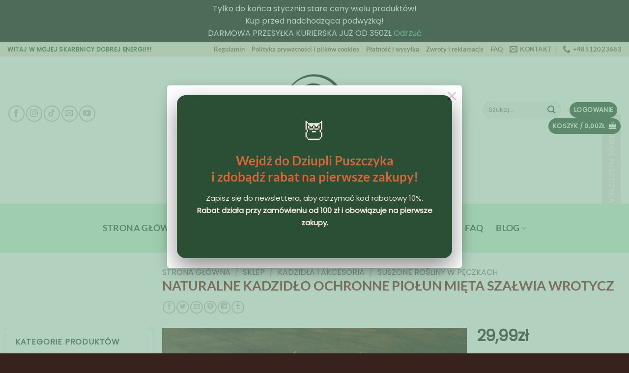

--- FILE ---
content_type: text/html; charset=UTF-8
request_url: https://dziuplapuszczyka.pl/sklep/naturalne-kadzidla/suszone-rosliny-kadzidlo/naturalne-kadzidlo-ochronne/?v=9b7d173b068d
body_size: 67689
content:
<!DOCTYPE html>
<html lang="pl-PL" prefix="og: https://ogp.me/ns#" class="loading-site no-js">
<head>
	<meta charset="UTF-8" />
	<link rel="profile" href="http://gmpg.org/xfn/11" />
	<link rel="pingback" href="https://dziuplapuszczyka.pl/xmlrpc.php" />

					<script>document.documentElement.className = document.documentElement.className + ' yes-js js_active js'</script>
			<script>(function(html){html.className = html.className.replace(/\bno-js\b/,'js')})(document.documentElement);</script>

<!-- Google Tag Manager for WordPress by gtm4wp.com -->
<script data-cfasync="false" data-pagespeed-no-defer>
	var gtm4wp_datalayer_name = "dataLayer";
	var dataLayer = dataLayer || [];
	const gtm4wp_use_sku_instead = 1;
	const gtm4wp_currency = 'PLN';
	const gtm4wp_product_per_impression = 10;
	const gtm4wp_clear_ecommerce = false;
	const gtm4wp_datalayer_max_timeout = 2000;
</script>
<!-- End Google Tag Manager for WordPress by gtm4wp.com --><meta name="viewport" content="width=device-width, initial-scale=1" />
<!-- Optymalizacja wyszukiwarek według Rank Math PRO - https://rankmath.com/ -->
<title>Naturalne kadzidło ochronne piołun mięta szałwia wrotycz</title>
<meta name="description" content="Naturalne kadzidło ochronne piołun mięta szałwia wrotycz."/>
<meta name="robots" content="follow, index, max-snippet:-1, max-video-preview:-1, max-image-preview:large"/>
<link rel="canonical" href="https://dziuplapuszczyka.pl/sklep/naturalne-kadzidla/suszone-rosliny-kadzidlo/naturalne-kadzidlo-ochronne/" />
<meta property="og:locale" content="pl_PL" />
<meta property="og:type" content="product" />
<meta property="og:title" content="Naturalne kadzidło ochronne piołun mięta szałwia wrotycz" />
<meta property="og:description" content="Naturalne kadzidło ochronne piołun mięta szałwia wrotycz." />
<meta property="og:url" content="https://dziuplapuszczyka.pl/sklep/naturalne-kadzidla/suszone-rosliny-kadzidlo/naturalne-kadzidlo-ochronne/" />
<meta property="og:site_name" content="Dziupla Puszczyka" />
<meta property="og:updated_time" content="2024-10-03T13:02:19+02:00" />
<meta property="og:image" content="https://dziuplapuszczyka.pl/wp-content/uploads/2023/07/naturalne-kadzidlo-ziolowe.jpg" />
<meta property="og:image:secure_url" content="https://dziuplapuszczyka.pl/wp-content/uploads/2023/07/naturalne-kadzidlo-ziolowe.jpg" />
<meta property="og:image:width" content="1151" />
<meta property="og:image:height" content="900" />
<meta property="og:image:alt" content="naturalne-kadzidło-ziołowe" />
<meta property="og:image:type" content="image/jpeg" />
<meta property="product:price:amount" content="29.99" />
<meta property="product:price:currency" content="PLN" />
<meta property="product:retailer_item_id" content="OCHRONNEPIOŁUN" />
<meta name="twitter:card" content="summary_large_image" />
<meta name="twitter:title" content="Naturalne kadzidło ochronne piołun mięta szałwia wrotycz" />
<meta name="twitter:description" content="Naturalne kadzidło ochronne piołun mięta szałwia wrotycz." />
<meta name="twitter:image" content="https://dziuplapuszczyka.pl/wp-content/uploads/2023/07/naturalne-kadzidlo-ziolowe.jpg" />
<meta name="twitter:label1" content="Cena" />
<meta name="twitter:data1" content="29,99&#122;&#322;" />
<meta name="twitter:label2" content="Dostępność" />
<meta name="twitter:data2" content="Brak w magazynie" />
<script type="application/ld+json" class="rank-math-schema-pro">{"@context":"https://schema.org","@graph":[{"@type":"Place","@id":"https://dziuplapuszczyka.pl/#place","address":{"@type":"PostalAddress","streetAddress":"Mochnackiego 54B","addressLocality":"Krak\u00f3w","postalCode":"30-652","addressCountry":"Poland"}},{"@type":["JewelryStore","Organization"],"@id":"https://dziuplapuszczyka.pl/#organization","name":"S0weC7ka","url":"https://dziuplapuszczyka.pl","sameAs":["https://www.facebook.com/DziuplaPuszczyka"],"email":"kontakt@dziuplapuszczyka.pl","address":{"@type":"PostalAddress","streetAddress":"Mochnackiego 54B","addressLocality":"Krak\u00f3w","postalCode":"30-652","addressCountry":"Poland"},"logo":{"@type":"ImageObject","@id":"https://dziuplapuszczyka.pl/#logo","url":"https://dziuplapuszczyka.pl/wp-content/uploads/2020/08/logofinal-04-scaled.jpg","contentUrl":"https://dziuplapuszczyka.pl/wp-content/uploads/2020/08/logofinal-04-scaled.jpg","caption":"S0weC7ka","inLanguage":"pl-PL","width":"2560","height":"1280"},"openingHours":["Monday,Tuesday,Wednesday,Thursday,Friday,Saturday,Sunday 09:00-17:00"],"location":{"@id":"https://dziuplapuszczyka.pl/#place"},"image":{"@id":"https://dziuplapuszczyka.pl/#logo"},"telephone":"+48 512023683"},{"@type":"WebSite","@id":"https://dziuplapuszczyka.pl/#website","url":"https://dziuplapuszczyka.pl","name":"S0weC7ka","publisher":{"@id":"https://dziuplapuszczyka.pl/#organization"},"inLanguage":"pl-PL"},{"@type":"ImageObject","@id":"https://dziuplapuszczyka.pl/wp-content/uploads/2023/07/ochronne-kadzidlo-ziolowe.jpg","url":"https://dziuplapuszczyka.pl/wp-content/uploads/2023/07/ochronne-kadzidlo-ziolowe.jpg","width":"990","height":"800","caption":"Naturalne kadzid\u0142o ochronne pio\u0142un mi\u0119ta sza\u0142wia wrotycz","inLanguage":"pl-PL"},{"@type":"ItemPage","@id":"https://dziuplapuszczyka.pl/sklep/naturalne-kadzidla/suszone-rosliny-kadzidlo/naturalne-kadzidlo-ochronne/#webpage","url":"https://dziuplapuszczyka.pl/sklep/naturalne-kadzidla/suszone-rosliny-kadzidlo/naturalne-kadzidlo-ochronne/","name":"Naturalne kadzid\u0142o ochronne pio\u0142un mi\u0119ta sza\u0142wia wrotycz","datePublished":"2023-07-08T21:16:18+02:00","dateModified":"2024-10-03T13:02:19+02:00","isPartOf":{"@id":"https://dziuplapuszczyka.pl/#website"},"primaryImageOfPage":{"@id":"https://dziuplapuszczyka.pl/wp-content/uploads/2023/07/ochronne-kadzidlo-ziolowe.jpg"},"inLanguage":"pl-PL"},{"@type":"Product","name":"Naturalne kadzid\u0142o ochronne pio\u0142un mi\u0119ta sza\u0142wia wrotycz","description":"Naturalne kadzid\u0142o ochronne pio\u0142un mi\u0119ta sza\u0142wia wrotycz.","sku":"OCHRONNEPIO\u0141UN","category":"Kadzid\u0142a i akcesoria","mainEntityOfPage":{"@id":"https://dziuplapuszczyka.pl/sklep/naturalne-kadzidla/suszone-rosliny-kadzidlo/naturalne-kadzidlo-ochronne/#webpage"},"image":[{"@type":"ImageObject","url":"https://dziuplapuszczyka.pl/wp-content/uploads/2023/07/ochronne-kadzidlo-ziolowe.jpg","height":"800","width":"990"},{"@type":"ImageObject","url":"https://dziuplapuszczyka.pl/wp-content/uploads/2023/07/naturalne-kadzidlo-piolun.jpg","height":"800","width":"565"},{"@type":"ImageObject","url":"https://dziuplapuszczyka.pl/wp-content/uploads/2023/07/slowianskie-kadzidlo-ochronne.jpg","height":"900","width":"1200"},{"@type":"ImageObject","url":"https://dziuplapuszczyka.pl/wp-content/uploads/2023/07/naturalne-kadzidlo-ziolowe.jpg","height":"900","width":"1151"}],"offers":{"@type":"Offer","price":"29.99","priceCurrency":"PLN","priceValidUntil":"2027-12-31","availability":"http://schema.org/OutOfStock","itemCondition":"NewCondition","url":"https://dziuplapuszczyka.pl/sklep/naturalne-kadzidla/suszone-rosliny-kadzidlo/naturalne-kadzidlo-ochronne/","seller":{"@type":"Organization","@id":"https://dziuplapuszczyka.pl/","name":"S0weC7ka","url":"https://dziuplapuszczyka.pl","logo":"https://dziuplapuszczyka.pl/wp-content/uploads/2020/08/logofinal-04-scaled.jpg"},"priceSpecification":{"price":"29.99","priceCurrency":"PLN","valueAddedTaxIncluded":"true"}},"additionalProperty":[{"@type":"PropertyValue","name":"pa_zapach","value":"mi\u0119ta, pio\u0142un, sza\u0142wia, wrotycz, zio\u0142owy"}],"@id":"https://dziuplapuszczyka.pl/sklep/naturalne-kadzidla/suszone-rosliny-kadzidlo/naturalne-kadzidlo-ochronne/#richSnippet"}]}</script>
<!-- /Wtyczka Rank Math WordPress SEO -->

<link rel='prefetch' href='https://dziuplapuszczyka.pl/wp-content/themes/flatsome/assets/js/flatsome.js?ver=e2eddd6c228105dac048' />
<link rel='prefetch' href='https://dziuplapuszczyka.pl/wp-content/themes/flatsome/assets/js/chunk.slider.js?ver=3.20.4' />
<link rel='prefetch' href='https://dziuplapuszczyka.pl/wp-content/themes/flatsome/assets/js/chunk.popups.js?ver=3.20.4' />
<link rel='prefetch' href='https://dziuplapuszczyka.pl/wp-content/themes/flatsome/assets/js/chunk.tooltips.js?ver=3.20.4' />
<link rel='prefetch' href='https://dziuplapuszczyka.pl/wp-content/themes/flatsome/assets/js/woocommerce.js?ver=1c9be63d628ff7c3ff4c' />
<link rel="alternate" type="application/rss+xml" title="Dziupla Puszczyka &raquo; Kanał z wpisami" href="https://dziuplapuszczyka.pl/feed/" />
<link rel="alternate" type="application/rss+xml" title="Dziupla Puszczyka &raquo; Kanał z komentarzami" href="https://dziuplapuszczyka.pl/comments/feed/" />
<link rel="alternate" title="oEmbed (JSON)" type="application/json+oembed" href="https://dziuplapuszczyka.pl/wp-json/oembed/1.0/embed?url=https%3A%2F%2Fdziuplapuszczyka.pl%2Fsklep%2Fnaturalne-kadzidla%2Fsuszone-rosliny-kadzidlo%2Fnaturalne-kadzidlo-ochronne%2F" />
<link rel="alternate" title="oEmbed (XML)" type="text/xml+oembed" href="https://dziuplapuszczyka.pl/wp-json/oembed/1.0/embed?url=https%3A%2F%2Fdziuplapuszczyka.pl%2Fsklep%2Fnaturalne-kadzidla%2Fsuszone-rosliny-kadzidlo%2Fnaturalne-kadzidlo-ochronne%2F&#038;format=xml" />
<style id='wp-img-auto-sizes-contain-inline-css' type='text/css'>
img:is([sizes=auto i],[sizes^="auto," i]){contain-intrinsic-size:3000px 1500px}
/*# sourceURL=wp-img-auto-sizes-contain-inline-css */
</style>
<style id='wp-emoji-styles-inline-css' type='text/css'>

	img.wp-smiley, img.emoji {
		display: inline !important;
		border: none !important;
		box-shadow: none !important;
		height: 1em !important;
		width: 1em !important;
		margin: 0 0.07em !important;
		vertical-align: -0.1em !important;
		background: none !important;
		padding: 0 !important;
	}
/*# sourceURL=wp-emoji-styles-inline-css */
</style>
<style id='wp-block-library-inline-css' type='text/css'>
:root{--wp-block-synced-color:#7a00df;--wp-block-synced-color--rgb:122,0,223;--wp-bound-block-color:var(--wp-block-synced-color);--wp-editor-canvas-background:#ddd;--wp-admin-theme-color:#007cba;--wp-admin-theme-color--rgb:0,124,186;--wp-admin-theme-color-darker-10:#006ba1;--wp-admin-theme-color-darker-10--rgb:0,107,160.5;--wp-admin-theme-color-darker-20:#005a87;--wp-admin-theme-color-darker-20--rgb:0,90,135;--wp-admin-border-width-focus:2px}@media (min-resolution:192dpi){:root{--wp-admin-border-width-focus:1.5px}}.wp-element-button{cursor:pointer}:root .has-very-light-gray-background-color{background-color:#eee}:root .has-very-dark-gray-background-color{background-color:#313131}:root .has-very-light-gray-color{color:#eee}:root .has-very-dark-gray-color{color:#313131}:root .has-vivid-green-cyan-to-vivid-cyan-blue-gradient-background{background:linear-gradient(135deg,#00d084,#0693e3)}:root .has-purple-crush-gradient-background{background:linear-gradient(135deg,#34e2e4,#4721fb 50%,#ab1dfe)}:root .has-hazy-dawn-gradient-background{background:linear-gradient(135deg,#faaca8,#dad0ec)}:root .has-subdued-olive-gradient-background{background:linear-gradient(135deg,#fafae1,#67a671)}:root .has-atomic-cream-gradient-background{background:linear-gradient(135deg,#fdd79a,#004a59)}:root .has-nightshade-gradient-background{background:linear-gradient(135deg,#330968,#31cdcf)}:root .has-midnight-gradient-background{background:linear-gradient(135deg,#020381,#2874fc)}:root{--wp--preset--font-size--normal:16px;--wp--preset--font-size--huge:42px}.has-regular-font-size{font-size:1em}.has-larger-font-size{font-size:2.625em}.has-normal-font-size{font-size:var(--wp--preset--font-size--normal)}.has-huge-font-size{font-size:var(--wp--preset--font-size--huge)}.has-text-align-center{text-align:center}.has-text-align-left{text-align:left}.has-text-align-right{text-align:right}.has-fit-text{white-space:nowrap!important}#end-resizable-editor-section{display:none}.aligncenter{clear:both}.items-justified-left{justify-content:flex-start}.items-justified-center{justify-content:center}.items-justified-right{justify-content:flex-end}.items-justified-space-between{justify-content:space-between}.screen-reader-text{border:0;clip-path:inset(50%);height:1px;margin:-1px;overflow:hidden;padding:0;position:absolute;width:1px;word-wrap:normal!important}.screen-reader-text:focus{background-color:#ddd;clip-path:none;color:#444;display:block;font-size:1em;height:auto;left:5px;line-height:normal;padding:15px 23px 14px;text-decoration:none;top:5px;width:auto;z-index:100000}html :where(.has-border-color){border-style:solid}html :where([style*=border-top-color]){border-top-style:solid}html :where([style*=border-right-color]){border-right-style:solid}html :where([style*=border-bottom-color]){border-bottom-style:solid}html :where([style*=border-left-color]){border-left-style:solid}html :where([style*=border-width]){border-style:solid}html :where([style*=border-top-width]){border-top-style:solid}html :where([style*=border-right-width]){border-right-style:solid}html :where([style*=border-bottom-width]){border-bottom-style:solid}html :where([style*=border-left-width]){border-left-style:solid}html :where(img[class*=wp-image-]){height:auto;max-width:100%}:where(figure){margin:0 0 1em}html :where(.is-position-sticky){--wp-admin--admin-bar--position-offset:var(--wp-admin--admin-bar--height,0px)}@media screen and (max-width:600px){html :where(.is-position-sticky){--wp-admin--admin-bar--position-offset:0px}}

/*# sourceURL=wp-block-library-inline-css */
</style><link rel='stylesheet' id='wc-blocks-style-css' href='https://dziuplapuszczyka.pl/wp-content/plugins/woocommerce/assets/client/blocks/wc-blocks.css?ver=wc-10.4.3' type='text/css' media='all' />
<link rel='stylesheet' id='jquery-selectBox-css' href='https://dziuplapuszczyka.pl/wp-content/plugins/yith-woocommerce-wishlist/assets/css/jquery.selectBox.css?ver=1.2.0' type='text/css' media='all' />
<link rel='stylesheet' id='woocommerce_prettyPhoto_css-css' href='//dziuplapuszczyka.pl/wp-content/plugins/woocommerce/assets/css/prettyPhoto.css?ver=3.1.6' type='text/css' media='all' />
<link rel='stylesheet' id='yith-wcwl-main-css' href='https://dziuplapuszczyka.pl/wp-content/plugins/yith-woocommerce-wishlist/assets/css/style.css?ver=4.12.0' type='text/css' media='all' />
<style id='yith-wcwl-main-inline-css' type='text/css'>
 :root { --add-to-wishlist-icon-color: #000000; --added-to-wishlist-icon-color: #000000; --color-add-to-wishlist-background: #333333; --color-add-to-wishlist-text: #FFFFFF; --color-add-to-wishlist-border: #333333; --color-add-to-wishlist-background-hover: #333333; --color-add-to-wishlist-text-hover: #FFFFFF; --color-add-to-wishlist-border-hover: #333333; --rounded-corners-radius: 16px; --color-add-to-cart-background: #333333; --color-add-to-cart-text: #FFFFFF; --color-add-to-cart-border: #333333; --color-add-to-cart-background-hover: #4F4F4F; --color-add-to-cart-text-hover: #FFFFFF; --color-add-to-cart-border-hover: #4F4F4F; --add-to-cart-rounded-corners-radius: 16px; --color-button-style-1-background: #333333; --color-button-style-1-text: #FFFFFF; --color-button-style-1-border: #333333; --color-button-style-1-background-hover: #4F4F4F; --color-button-style-1-text-hover: #FFFFFF; --color-button-style-1-border-hover: #4F4F4F; --color-button-style-2-background: #333333; --color-button-style-2-text: #FFFFFF; --color-button-style-2-border: #333333; --color-button-style-2-background-hover: #4F4F4F; --color-button-style-2-text-hover: #FFFFFF; --color-button-style-2-border-hover: #4F4F4F; --color-wishlist-table-background: #ffffff; --color-wishlist-table-text: #6d6c6c; --color-wishlist-table-border: #cccccc; --color-headers-background: #F4F4F4; --color-share-button-color: #FFFFFF; --color-share-button-color-hover: #FFFFFF; --color-fb-button-background: #39599E; --color-fb-button-background-hover: #595A5A; --color-tw-button-background: #45AFE2; --color-tw-button-background-hover: #595A5A; --color-pr-button-background: #AB2E31; --color-pr-button-background-hover: #595A5A; --color-em-button-background: #FBB102; --color-em-button-background-hover: #595A5A; --color-wa-button-background: #00A901; --color-wa-button-background-hover: #595A5A; --feedback-duration: 3s } 
 :root { --add-to-wishlist-icon-color: #000000; --added-to-wishlist-icon-color: #000000; --color-add-to-wishlist-background: #333333; --color-add-to-wishlist-text: #FFFFFF; --color-add-to-wishlist-border: #333333; --color-add-to-wishlist-background-hover: #333333; --color-add-to-wishlist-text-hover: #FFFFFF; --color-add-to-wishlist-border-hover: #333333; --rounded-corners-radius: 16px; --color-add-to-cart-background: #333333; --color-add-to-cart-text: #FFFFFF; --color-add-to-cart-border: #333333; --color-add-to-cart-background-hover: #4F4F4F; --color-add-to-cart-text-hover: #FFFFFF; --color-add-to-cart-border-hover: #4F4F4F; --add-to-cart-rounded-corners-radius: 16px; --color-button-style-1-background: #333333; --color-button-style-1-text: #FFFFFF; --color-button-style-1-border: #333333; --color-button-style-1-background-hover: #4F4F4F; --color-button-style-1-text-hover: #FFFFFF; --color-button-style-1-border-hover: #4F4F4F; --color-button-style-2-background: #333333; --color-button-style-2-text: #FFFFFF; --color-button-style-2-border: #333333; --color-button-style-2-background-hover: #4F4F4F; --color-button-style-2-text-hover: #FFFFFF; --color-button-style-2-border-hover: #4F4F4F; --color-wishlist-table-background: #ffffff; --color-wishlist-table-text: #6d6c6c; --color-wishlist-table-border: #cccccc; --color-headers-background: #F4F4F4; --color-share-button-color: #FFFFFF; --color-share-button-color-hover: #FFFFFF; --color-fb-button-background: #39599E; --color-fb-button-background-hover: #595A5A; --color-tw-button-background: #45AFE2; --color-tw-button-background-hover: #595A5A; --color-pr-button-background: #AB2E31; --color-pr-button-background-hover: #595A5A; --color-em-button-background: #FBB102; --color-em-button-background-hover: #595A5A; --color-wa-button-background: #00A901; --color-wa-button-background-hover: #595A5A; --feedback-duration: 3s } 
 :root { --add-to-wishlist-icon-color: #000000; --added-to-wishlist-icon-color: #000000; --color-add-to-wishlist-background: #333333; --color-add-to-wishlist-text: #FFFFFF; --color-add-to-wishlist-border: #333333; --color-add-to-wishlist-background-hover: #333333; --color-add-to-wishlist-text-hover: #FFFFFF; --color-add-to-wishlist-border-hover: #333333; --rounded-corners-radius: 16px; --color-add-to-cart-background: #333333; --color-add-to-cart-text: #FFFFFF; --color-add-to-cart-border: #333333; --color-add-to-cart-background-hover: #4F4F4F; --color-add-to-cart-text-hover: #FFFFFF; --color-add-to-cart-border-hover: #4F4F4F; --add-to-cart-rounded-corners-radius: 16px; --color-button-style-1-background: #333333; --color-button-style-1-text: #FFFFFF; --color-button-style-1-border: #333333; --color-button-style-1-background-hover: #4F4F4F; --color-button-style-1-text-hover: #FFFFFF; --color-button-style-1-border-hover: #4F4F4F; --color-button-style-2-background: #333333; --color-button-style-2-text: #FFFFFF; --color-button-style-2-border: #333333; --color-button-style-2-background-hover: #4F4F4F; --color-button-style-2-text-hover: #FFFFFF; --color-button-style-2-border-hover: #4F4F4F; --color-wishlist-table-background: #ffffff; --color-wishlist-table-text: #6d6c6c; --color-wishlist-table-border: #cccccc; --color-headers-background: #F4F4F4; --color-share-button-color: #FFFFFF; --color-share-button-color-hover: #FFFFFF; --color-fb-button-background: #39599E; --color-fb-button-background-hover: #595A5A; --color-tw-button-background: #45AFE2; --color-tw-button-background-hover: #595A5A; --color-pr-button-background: #AB2E31; --color-pr-button-background-hover: #595A5A; --color-em-button-background: #FBB102; --color-em-button-background-hover: #595A5A; --color-wa-button-background: #00A901; --color-wa-button-background-hover: #595A5A; --feedback-duration: 3s } 
 :root { --add-to-wishlist-icon-color: #000000; --added-to-wishlist-icon-color: #000000; --color-add-to-wishlist-background: #333333; --color-add-to-wishlist-text: #FFFFFF; --color-add-to-wishlist-border: #333333; --color-add-to-wishlist-background-hover: #333333; --color-add-to-wishlist-text-hover: #FFFFFF; --color-add-to-wishlist-border-hover: #333333; --rounded-corners-radius: 16px; --color-add-to-cart-background: #333333; --color-add-to-cart-text: #FFFFFF; --color-add-to-cart-border: #333333; --color-add-to-cart-background-hover: #4F4F4F; --color-add-to-cart-text-hover: #FFFFFF; --color-add-to-cart-border-hover: #4F4F4F; --add-to-cart-rounded-corners-radius: 16px; --color-button-style-1-background: #333333; --color-button-style-1-text: #FFFFFF; --color-button-style-1-border: #333333; --color-button-style-1-background-hover: #4F4F4F; --color-button-style-1-text-hover: #FFFFFF; --color-button-style-1-border-hover: #4F4F4F; --color-button-style-2-background: #333333; --color-button-style-2-text: #FFFFFF; --color-button-style-2-border: #333333; --color-button-style-2-background-hover: #4F4F4F; --color-button-style-2-text-hover: #FFFFFF; --color-button-style-2-border-hover: #4F4F4F; --color-wishlist-table-background: #ffffff; --color-wishlist-table-text: #6d6c6c; --color-wishlist-table-border: #cccccc; --color-headers-background: #F4F4F4; --color-share-button-color: #FFFFFF; --color-share-button-color-hover: #FFFFFF; --color-fb-button-background: #39599E; --color-fb-button-background-hover: #595A5A; --color-tw-button-background: #45AFE2; --color-tw-button-background-hover: #595A5A; --color-pr-button-background: #AB2E31; --color-pr-button-background-hover: #595A5A; --color-em-button-background: #FBB102; --color-em-button-background-hover: #595A5A; --color-wa-button-background: #00A901; --color-wa-button-background-hover: #595A5A; --feedback-duration: 3s } 
 :root { --add-to-wishlist-icon-color: #000000; --added-to-wishlist-icon-color: #000000; --color-add-to-wishlist-background: #333333; --color-add-to-wishlist-text: #FFFFFF; --color-add-to-wishlist-border: #333333; --color-add-to-wishlist-background-hover: #333333; --color-add-to-wishlist-text-hover: #FFFFFF; --color-add-to-wishlist-border-hover: #333333; --rounded-corners-radius: 16px; --color-add-to-cart-background: #333333; --color-add-to-cart-text: #FFFFFF; --color-add-to-cart-border: #333333; --color-add-to-cart-background-hover: #4F4F4F; --color-add-to-cart-text-hover: #FFFFFF; --color-add-to-cart-border-hover: #4F4F4F; --add-to-cart-rounded-corners-radius: 16px; --color-button-style-1-background: #333333; --color-button-style-1-text: #FFFFFF; --color-button-style-1-border: #333333; --color-button-style-1-background-hover: #4F4F4F; --color-button-style-1-text-hover: #FFFFFF; --color-button-style-1-border-hover: #4F4F4F; --color-button-style-2-background: #333333; --color-button-style-2-text: #FFFFFF; --color-button-style-2-border: #333333; --color-button-style-2-background-hover: #4F4F4F; --color-button-style-2-text-hover: #FFFFFF; --color-button-style-2-border-hover: #4F4F4F; --color-wishlist-table-background: #ffffff; --color-wishlist-table-text: #6d6c6c; --color-wishlist-table-border: #cccccc; --color-headers-background: #F4F4F4; --color-share-button-color: #FFFFFF; --color-share-button-color-hover: #FFFFFF; --color-fb-button-background: #39599E; --color-fb-button-background-hover: #595A5A; --color-tw-button-background: #45AFE2; --color-tw-button-background-hover: #595A5A; --color-pr-button-background: #AB2E31; --color-pr-button-background-hover: #595A5A; --color-em-button-background: #FBB102; --color-em-button-background-hover: #595A5A; --color-wa-button-background: #00A901; --color-wa-button-background-hover: #595A5A; --feedback-duration: 3s } 
 :root { --add-to-wishlist-icon-color: #000000; --added-to-wishlist-icon-color: #000000; --color-add-to-wishlist-background: #333333; --color-add-to-wishlist-text: #FFFFFF; --color-add-to-wishlist-border: #333333; --color-add-to-wishlist-background-hover: #333333; --color-add-to-wishlist-text-hover: #FFFFFF; --color-add-to-wishlist-border-hover: #333333; --rounded-corners-radius: 16px; --color-add-to-cart-background: #333333; --color-add-to-cart-text: #FFFFFF; --color-add-to-cart-border: #333333; --color-add-to-cart-background-hover: #4F4F4F; --color-add-to-cart-text-hover: #FFFFFF; --color-add-to-cart-border-hover: #4F4F4F; --add-to-cart-rounded-corners-radius: 16px; --color-button-style-1-background: #333333; --color-button-style-1-text: #FFFFFF; --color-button-style-1-border: #333333; --color-button-style-1-background-hover: #4F4F4F; --color-button-style-1-text-hover: #FFFFFF; --color-button-style-1-border-hover: #4F4F4F; --color-button-style-2-background: #333333; --color-button-style-2-text: #FFFFFF; --color-button-style-2-border: #333333; --color-button-style-2-background-hover: #4F4F4F; --color-button-style-2-text-hover: #FFFFFF; --color-button-style-2-border-hover: #4F4F4F; --color-wishlist-table-background: #ffffff; --color-wishlist-table-text: #6d6c6c; --color-wishlist-table-border: #cccccc; --color-headers-background: #F4F4F4; --color-share-button-color: #FFFFFF; --color-share-button-color-hover: #FFFFFF; --color-fb-button-background: #39599E; --color-fb-button-background-hover: #595A5A; --color-tw-button-background: #45AFE2; --color-tw-button-background-hover: #595A5A; --color-pr-button-background: #AB2E31; --color-pr-button-background-hover: #595A5A; --color-em-button-background: #FBB102; --color-em-button-background-hover: #595A5A; --color-wa-button-background: #00A901; --color-wa-button-background-hover: #595A5A; --feedback-duration: 3s } 
 :root { --add-to-wishlist-icon-color: #000000; --added-to-wishlist-icon-color: #000000; --color-add-to-wishlist-background: #333333; --color-add-to-wishlist-text: #FFFFFF; --color-add-to-wishlist-border: #333333; --color-add-to-wishlist-background-hover: #333333; --color-add-to-wishlist-text-hover: #FFFFFF; --color-add-to-wishlist-border-hover: #333333; --rounded-corners-radius: 16px; --color-add-to-cart-background: #333333; --color-add-to-cart-text: #FFFFFF; --color-add-to-cart-border: #333333; --color-add-to-cart-background-hover: #4F4F4F; --color-add-to-cart-text-hover: #FFFFFF; --color-add-to-cart-border-hover: #4F4F4F; --add-to-cart-rounded-corners-radius: 16px; --color-button-style-1-background: #333333; --color-button-style-1-text: #FFFFFF; --color-button-style-1-border: #333333; --color-button-style-1-background-hover: #4F4F4F; --color-button-style-1-text-hover: #FFFFFF; --color-button-style-1-border-hover: #4F4F4F; --color-button-style-2-background: #333333; --color-button-style-2-text: #FFFFFF; --color-button-style-2-border: #333333; --color-button-style-2-background-hover: #4F4F4F; --color-button-style-2-text-hover: #FFFFFF; --color-button-style-2-border-hover: #4F4F4F; --color-wishlist-table-background: #ffffff; --color-wishlist-table-text: #6d6c6c; --color-wishlist-table-border: #cccccc; --color-headers-background: #F4F4F4; --color-share-button-color: #FFFFFF; --color-share-button-color-hover: #FFFFFF; --color-fb-button-background: #39599E; --color-fb-button-background-hover: #595A5A; --color-tw-button-background: #45AFE2; --color-tw-button-background-hover: #595A5A; --color-pr-button-background: #AB2E31; --color-pr-button-background-hover: #595A5A; --color-em-button-background: #FBB102; --color-em-button-background-hover: #595A5A; --color-wa-button-background: #00A901; --color-wa-button-background-hover: #595A5A; --feedback-duration: 3s } 
 :root { --add-to-wishlist-icon-color: #000000; --added-to-wishlist-icon-color: #000000; --color-add-to-wishlist-background: #333333; --color-add-to-wishlist-text: #FFFFFF; --color-add-to-wishlist-border: #333333; --color-add-to-wishlist-background-hover: #333333; --color-add-to-wishlist-text-hover: #FFFFFF; --color-add-to-wishlist-border-hover: #333333; --rounded-corners-radius: 16px; --color-add-to-cart-background: #333333; --color-add-to-cart-text: #FFFFFF; --color-add-to-cart-border: #333333; --color-add-to-cart-background-hover: #4F4F4F; --color-add-to-cart-text-hover: #FFFFFF; --color-add-to-cart-border-hover: #4F4F4F; --add-to-cart-rounded-corners-radius: 16px; --color-button-style-1-background: #333333; --color-button-style-1-text: #FFFFFF; --color-button-style-1-border: #333333; --color-button-style-1-background-hover: #4F4F4F; --color-button-style-1-text-hover: #FFFFFF; --color-button-style-1-border-hover: #4F4F4F; --color-button-style-2-background: #333333; --color-button-style-2-text: #FFFFFF; --color-button-style-2-border: #333333; --color-button-style-2-background-hover: #4F4F4F; --color-button-style-2-text-hover: #FFFFFF; --color-button-style-2-border-hover: #4F4F4F; --color-wishlist-table-background: #ffffff; --color-wishlist-table-text: #6d6c6c; --color-wishlist-table-border: #cccccc; --color-headers-background: #F4F4F4; --color-share-button-color: #FFFFFF; --color-share-button-color-hover: #FFFFFF; --color-fb-button-background: #39599E; --color-fb-button-background-hover: #595A5A; --color-tw-button-background: #45AFE2; --color-tw-button-background-hover: #595A5A; --color-pr-button-background: #AB2E31; --color-pr-button-background-hover: #595A5A; --color-em-button-background: #FBB102; --color-em-button-background-hover: #595A5A; --color-wa-button-background: #00A901; --color-wa-button-background-hover: #595A5A; --feedback-duration: 3s } 
 :root { --add-to-wishlist-icon-color: #000000; --added-to-wishlist-icon-color: #000000; --color-add-to-wishlist-background: #333333; --color-add-to-wishlist-text: #FFFFFF; --color-add-to-wishlist-border: #333333; --color-add-to-wishlist-background-hover: #333333; --color-add-to-wishlist-text-hover: #FFFFFF; --color-add-to-wishlist-border-hover: #333333; --rounded-corners-radius: 16px; --color-add-to-cart-background: #333333; --color-add-to-cart-text: #FFFFFF; --color-add-to-cart-border: #333333; --color-add-to-cart-background-hover: #4F4F4F; --color-add-to-cart-text-hover: #FFFFFF; --color-add-to-cart-border-hover: #4F4F4F; --add-to-cart-rounded-corners-radius: 16px; --color-button-style-1-background: #333333; --color-button-style-1-text: #FFFFFF; --color-button-style-1-border: #333333; --color-button-style-1-background-hover: #4F4F4F; --color-button-style-1-text-hover: #FFFFFF; --color-button-style-1-border-hover: #4F4F4F; --color-button-style-2-background: #333333; --color-button-style-2-text: #FFFFFF; --color-button-style-2-border: #333333; --color-button-style-2-background-hover: #4F4F4F; --color-button-style-2-text-hover: #FFFFFF; --color-button-style-2-border-hover: #4F4F4F; --color-wishlist-table-background: #ffffff; --color-wishlist-table-text: #6d6c6c; --color-wishlist-table-border: #cccccc; --color-headers-background: #F4F4F4; --color-share-button-color: #FFFFFF; --color-share-button-color-hover: #FFFFFF; --color-fb-button-background: #39599E; --color-fb-button-background-hover: #595A5A; --color-tw-button-background: #45AFE2; --color-tw-button-background-hover: #595A5A; --color-pr-button-background: #AB2E31; --color-pr-button-background-hover: #595A5A; --color-em-button-background: #FBB102; --color-em-button-background-hover: #595A5A; --color-wa-button-background: #00A901; --color-wa-button-background-hover: #595A5A; --feedback-duration: 3s } 
 :root { --add-to-wishlist-icon-color: #000000; --added-to-wishlist-icon-color: #000000; --color-add-to-wishlist-background: #333333; --color-add-to-wishlist-text: #FFFFFF; --color-add-to-wishlist-border: #333333; --color-add-to-wishlist-background-hover: #333333; --color-add-to-wishlist-text-hover: #FFFFFF; --color-add-to-wishlist-border-hover: #333333; --rounded-corners-radius: 16px; --color-add-to-cart-background: #333333; --color-add-to-cart-text: #FFFFFF; --color-add-to-cart-border: #333333; --color-add-to-cart-background-hover: #4F4F4F; --color-add-to-cart-text-hover: #FFFFFF; --color-add-to-cart-border-hover: #4F4F4F; --add-to-cart-rounded-corners-radius: 16px; --color-button-style-1-background: #333333; --color-button-style-1-text: #FFFFFF; --color-button-style-1-border: #333333; --color-button-style-1-background-hover: #4F4F4F; --color-button-style-1-text-hover: #FFFFFF; --color-button-style-1-border-hover: #4F4F4F; --color-button-style-2-background: #333333; --color-button-style-2-text: #FFFFFF; --color-button-style-2-border: #333333; --color-button-style-2-background-hover: #4F4F4F; --color-button-style-2-text-hover: #FFFFFF; --color-button-style-2-border-hover: #4F4F4F; --color-wishlist-table-background: #ffffff; --color-wishlist-table-text: #6d6c6c; --color-wishlist-table-border: #cccccc; --color-headers-background: #F4F4F4; --color-share-button-color: #FFFFFF; --color-share-button-color-hover: #FFFFFF; --color-fb-button-background: #39599E; --color-fb-button-background-hover: #595A5A; --color-tw-button-background: #45AFE2; --color-tw-button-background-hover: #595A5A; --color-pr-button-background: #AB2E31; --color-pr-button-background-hover: #595A5A; --color-em-button-background: #FBB102; --color-em-button-background-hover: #595A5A; --color-wa-button-background: #00A901; --color-wa-button-background-hover: #595A5A; --feedback-duration: 3s } 
 :root { --add-to-wishlist-icon-color: #000000; --added-to-wishlist-icon-color: #000000; --color-add-to-wishlist-background: #333333; --color-add-to-wishlist-text: #FFFFFF; --color-add-to-wishlist-border: #333333; --color-add-to-wishlist-background-hover: #333333; --color-add-to-wishlist-text-hover: #FFFFFF; --color-add-to-wishlist-border-hover: #333333; --rounded-corners-radius: 16px; --color-add-to-cart-background: #333333; --color-add-to-cart-text: #FFFFFF; --color-add-to-cart-border: #333333; --color-add-to-cart-background-hover: #4F4F4F; --color-add-to-cart-text-hover: #FFFFFF; --color-add-to-cart-border-hover: #4F4F4F; --add-to-cart-rounded-corners-radius: 16px; --color-button-style-1-background: #333333; --color-button-style-1-text: #FFFFFF; --color-button-style-1-border: #333333; --color-button-style-1-background-hover: #4F4F4F; --color-button-style-1-text-hover: #FFFFFF; --color-button-style-1-border-hover: #4F4F4F; --color-button-style-2-background: #333333; --color-button-style-2-text: #FFFFFF; --color-button-style-2-border: #333333; --color-button-style-2-background-hover: #4F4F4F; --color-button-style-2-text-hover: #FFFFFF; --color-button-style-2-border-hover: #4F4F4F; --color-wishlist-table-background: #ffffff; --color-wishlist-table-text: #6d6c6c; --color-wishlist-table-border: #cccccc; --color-headers-background: #F4F4F4; --color-share-button-color: #FFFFFF; --color-share-button-color-hover: #FFFFFF; --color-fb-button-background: #39599E; --color-fb-button-background-hover: #595A5A; --color-tw-button-background: #45AFE2; --color-tw-button-background-hover: #595A5A; --color-pr-button-background: #AB2E31; --color-pr-button-background-hover: #595A5A; --color-em-button-background: #FBB102; --color-em-button-background-hover: #595A5A; --color-wa-button-background: #00A901; --color-wa-button-background-hover: #595A5A; --feedback-duration: 3s } 
 :root { --add-to-wishlist-icon-color: #000000; --added-to-wishlist-icon-color: #000000; --color-add-to-wishlist-background: #333333; --color-add-to-wishlist-text: #FFFFFF; --color-add-to-wishlist-border: #333333; --color-add-to-wishlist-background-hover: #333333; --color-add-to-wishlist-text-hover: #FFFFFF; --color-add-to-wishlist-border-hover: #333333; --rounded-corners-radius: 16px; --color-add-to-cart-background: #333333; --color-add-to-cart-text: #FFFFFF; --color-add-to-cart-border: #333333; --color-add-to-cart-background-hover: #4F4F4F; --color-add-to-cart-text-hover: #FFFFFF; --color-add-to-cart-border-hover: #4F4F4F; --add-to-cart-rounded-corners-radius: 16px; --color-button-style-1-background: #333333; --color-button-style-1-text: #FFFFFF; --color-button-style-1-border: #333333; --color-button-style-1-background-hover: #4F4F4F; --color-button-style-1-text-hover: #FFFFFF; --color-button-style-1-border-hover: #4F4F4F; --color-button-style-2-background: #333333; --color-button-style-2-text: #FFFFFF; --color-button-style-2-border: #333333; --color-button-style-2-background-hover: #4F4F4F; --color-button-style-2-text-hover: #FFFFFF; --color-button-style-2-border-hover: #4F4F4F; --color-wishlist-table-background: #ffffff; --color-wishlist-table-text: #6d6c6c; --color-wishlist-table-border: #cccccc; --color-headers-background: #F4F4F4; --color-share-button-color: #FFFFFF; --color-share-button-color-hover: #FFFFFF; --color-fb-button-background: #39599E; --color-fb-button-background-hover: #595A5A; --color-tw-button-background: #45AFE2; --color-tw-button-background-hover: #595A5A; --color-pr-button-background: #AB2E31; --color-pr-button-background-hover: #595A5A; --color-em-button-background: #FBB102; --color-em-button-background-hover: #595A5A; --color-wa-button-background: #00A901; --color-wa-button-background-hover: #595A5A; --feedback-duration: 3s } 
 :root { --add-to-wishlist-icon-color: #000000; --added-to-wishlist-icon-color: #000000; --color-add-to-wishlist-background: #333333; --color-add-to-wishlist-text: #FFFFFF; --color-add-to-wishlist-border: #333333; --color-add-to-wishlist-background-hover: #333333; --color-add-to-wishlist-text-hover: #FFFFFF; --color-add-to-wishlist-border-hover: #333333; --rounded-corners-radius: 16px; --color-add-to-cart-background: #333333; --color-add-to-cart-text: #FFFFFF; --color-add-to-cart-border: #333333; --color-add-to-cart-background-hover: #4F4F4F; --color-add-to-cart-text-hover: #FFFFFF; --color-add-to-cart-border-hover: #4F4F4F; --add-to-cart-rounded-corners-radius: 16px; --color-button-style-1-background: #333333; --color-button-style-1-text: #FFFFFF; --color-button-style-1-border: #333333; --color-button-style-1-background-hover: #4F4F4F; --color-button-style-1-text-hover: #FFFFFF; --color-button-style-1-border-hover: #4F4F4F; --color-button-style-2-background: #333333; --color-button-style-2-text: #FFFFFF; --color-button-style-2-border: #333333; --color-button-style-2-background-hover: #4F4F4F; --color-button-style-2-text-hover: #FFFFFF; --color-button-style-2-border-hover: #4F4F4F; --color-wishlist-table-background: #ffffff; --color-wishlist-table-text: #6d6c6c; --color-wishlist-table-border: #cccccc; --color-headers-background: #F4F4F4; --color-share-button-color: #FFFFFF; --color-share-button-color-hover: #FFFFFF; --color-fb-button-background: #39599E; --color-fb-button-background-hover: #595A5A; --color-tw-button-background: #45AFE2; --color-tw-button-background-hover: #595A5A; --color-pr-button-background: #AB2E31; --color-pr-button-background-hover: #595A5A; --color-em-button-background: #FBB102; --color-em-button-background-hover: #595A5A; --color-wa-button-background: #00A901; --color-wa-button-background-hover: #595A5A; --feedback-duration: 3s } 
 :root { --add-to-wishlist-icon-color: #000000; --added-to-wishlist-icon-color: #000000; --color-add-to-wishlist-background: #333333; --color-add-to-wishlist-text: #FFFFFF; --color-add-to-wishlist-border: #333333; --color-add-to-wishlist-background-hover: #333333; --color-add-to-wishlist-text-hover: #FFFFFF; --color-add-to-wishlist-border-hover: #333333; --rounded-corners-radius: 16px; --color-add-to-cart-background: #333333; --color-add-to-cart-text: #FFFFFF; --color-add-to-cart-border: #333333; --color-add-to-cart-background-hover: #4F4F4F; --color-add-to-cart-text-hover: #FFFFFF; --color-add-to-cart-border-hover: #4F4F4F; --add-to-cart-rounded-corners-radius: 16px; --color-button-style-1-background: #333333; --color-button-style-1-text: #FFFFFF; --color-button-style-1-border: #333333; --color-button-style-1-background-hover: #4F4F4F; --color-button-style-1-text-hover: #FFFFFF; --color-button-style-1-border-hover: #4F4F4F; --color-button-style-2-background: #333333; --color-button-style-2-text: #FFFFFF; --color-button-style-2-border: #333333; --color-button-style-2-background-hover: #4F4F4F; --color-button-style-2-text-hover: #FFFFFF; --color-button-style-2-border-hover: #4F4F4F; --color-wishlist-table-background: #ffffff; --color-wishlist-table-text: #6d6c6c; --color-wishlist-table-border: #cccccc; --color-headers-background: #F4F4F4; --color-share-button-color: #FFFFFF; --color-share-button-color-hover: #FFFFFF; --color-fb-button-background: #39599E; --color-fb-button-background-hover: #595A5A; --color-tw-button-background: #45AFE2; --color-tw-button-background-hover: #595A5A; --color-pr-button-background: #AB2E31; --color-pr-button-background-hover: #595A5A; --color-em-button-background: #FBB102; --color-em-button-background-hover: #595A5A; --color-wa-button-background: #00A901; --color-wa-button-background-hover: #595A5A; --feedback-duration: 3s } 
 :root { --add-to-wishlist-icon-color: #000000; --added-to-wishlist-icon-color: #000000; --color-add-to-wishlist-background: #333333; --color-add-to-wishlist-text: #FFFFFF; --color-add-to-wishlist-border: #333333; --color-add-to-wishlist-background-hover: #333333; --color-add-to-wishlist-text-hover: #FFFFFF; --color-add-to-wishlist-border-hover: #333333; --rounded-corners-radius: 16px; --color-add-to-cart-background: #333333; --color-add-to-cart-text: #FFFFFF; --color-add-to-cart-border: #333333; --color-add-to-cart-background-hover: #4F4F4F; --color-add-to-cart-text-hover: #FFFFFF; --color-add-to-cart-border-hover: #4F4F4F; --add-to-cart-rounded-corners-radius: 16px; --color-button-style-1-background: #333333; --color-button-style-1-text: #FFFFFF; --color-button-style-1-border: #333333; --color-button-style-1-background-hover: #4F4F4F; --color-button-style-1-text-hover: #FFFFFF; --color-button-style-1-border-hover: #4F4F4F; --color-button-style-2-background: #333333; --color-button-style-2-text: #FFFFFF; --color-button-style-2-border: #333333; --color-button-style-2-background-hover: #4F4F4F; --color-button-style-2-text-hover: #FFFFFF; --color-button-style-2-border-hover: #4F4F4F; --color-wishlist-table-background: #ffffff; --color-wishlist-table-text: #6d6c6c; --color-wishlist-table-border: #cccccc; --color-headers-background: #F4F4F4; --color-share-button-color: #FFFFFF; --color-share-button-color-hover: #FFFFFF; --color-fb-button-background: #39599E; --color-fb-button-background-hover: #595A5A; --color-tw-button-background: #45AFE2; --color-tw-button-background-hover: #595A5A; --color-pr-button-background: #AB2E31; --color-pr-button-background-hover: #595A5A; --color-em-button-background: #FBB102; --color-em-button-background-hover: #595A5A; --color-wa-button-background: #00A901; --color-wa-button-background-hover: #595A5A; --feedback-duration: 3s } 
 :root { --add-to-wishlist-icon-color: #000000; --added-to-wishlist-icon-color: #000000; --color-add-to-wishlist-background: #333333; --color-add-to-wishlist-text: #FFFFFF; --color-add-to-wishlist-border: #333333; --color-add-to-wishlist-background-hover: #333333; --color-add-to-wishlist-text-hover: #FFFFFF; --color-add-to-wishlist-border-hover: #333333; --rounded-corners-radius: 16px; --color-add-to-cart-background: #333333; --color-add-to-cart-text: #FFFFFF; --color-add-to-cart-border: #333333; --color-add-to-cart-background-hover: #4F4F4F; --color-add-to-cart-text-hover: #FFFFFF; --color-add-to-cart-border-hover: #4F4F4F; --add-to-cart-rounded-corners-radius: 16px; --color-button-style-1-background: #333333; --color-button-style-1-text: #FFFFFF; --color-button-style-1-border: #333333; --color-button-style-1-background-hover: #4F4F4F; --color-button-style-1-text-hover: #FFFFFF; --color-button-style-1-border-hover: #4F4F4F; --color-button-style-2-background: #333333; --color-button-style-2-text: #FFFFFF; --color-button-style-2-border: #333333; --color-button-style-2-background-hover: #4F4F4F; --color-button-style-2-text-hover: #FFFFFF; --color-button-style-2-border-hover: #4F4F4F; --color-wishlist-table-background: #ffffff; --color-wishlist-table-text: #6d6c6c; --color-wishlist-table-border: #cccccc; --color-headers-background: #F4F4F4; --color-share-button-color: #FFFFFF; --color-share-button-color-hover: #FFFFFF; --color-fb-button-background: #39599E; --color-fb-button-background-hover: #595A5A; --color-tw-button-background: #45AFE2; --color-tw-button-background-hover: #595A5A; --color-pr-button-background: #AB2E31; --color-pr-button-background-hover: #595A5A; --color-em-button-background: #FBB102; --color-em-button-background-hover: #595A5A; --color-wa-button-background: #00A901; --color-wa-button-background-hover: #595A5A; --feedback-duration: 3s } 
 :root { --add-to-wishlist-icon-color: #000000; --added-to-wishlist-icon-color: #000000; --color-add-to-wishlist-background: #333333; --color-add-to-wishlist-text: #FFFFFF; --color-add-to-wishlist-border: #333333; --color-add-to-wishlist-background-hover: #333333; --color-add-to-wishlist-text-hover: #FFFFFF; --color-add-to-wishlist-border-hover: #333333; --rounded-corners-radius: 16px; --color-add-to-cart-background: #333333; --color-add-to-cart-text: #FFFFFF; --color-add-to-cart-border: #333333; --color-add-to-cart-background-hover: #4F4F4F; --color-add-to-cart-text-hover: #FFFFFF; --color-add-to-cart-border-hover: #4F4F4F; --add-to-cart-rounded-corners-radius: 16px; --color-button-style-1-background: #333333; --color-button-style-1-text: #FFFFFF; --color-button-style-1-border: #333333; --color-button-style-1-background-hover: #4F4F4F; --color-button-style-1-text-hover: #FFFFFF; --color-button-style-1-border-hover: #4F4F4F; --color-button-style-2-background: #333333; --color-button-style-2-text: #FFFFFF; --color-button-style-2-border: #333333; --color-button-style-2-background-hover: #4F4F4F; --color-button-style-2-text-hover: #FFFFFF; --color-button-style-2-border-hover: #4F4F4F; --color-wishlist-table-background: #ffffff; --color-wishlist-table-text: #6d6c6c; --color-wishlist-table-border: #cccccc; --color-headers-background: #F4F4F4; --color-share-button-color: #FFFFFF; --color-share-button-color-hover: #FFFFFF; --color-fb-button-background: #39599E; --color-fb-button-background-hover: #595A5A; --color-tw-button-background: #45AFE2; --color-tw-button-background-hover: #595A5A; --color-pr-button-background: #AB2E31; --color-pr-button-background-hover: #595A5A; --color-em-button-background: #FBB102; --color-em-button-background-hover: #595A5A; --color-wa-button-background: #00A901; --color-wa-button-background-hover: #595A5A; --feedback-duration: 3s } 
 :root { --add-to-wishlist-icon-color: #000000; --added-to-wishlist-icon-color: #000000; --color-add-to-wishlist-background: #333333; --color-add-to-wishlist-text: #FFFFFF; --color-add-to-wishlist-border: #333333; --color-add-to-wishlist-background-hover: #333333; --color-add-to-wishlist-text-hover: #FFFFFF; --color-add-to-wishlist-border-hover: #333333; --rounded-corners-radius: 16px; --color-add-to-cart-background: #333333; --color-add-to-cart-text: #FFFFFF; --color-add-to-cart-border: #333333; --color-add-to-cart-background-hover: #4F4F4F; --color-add-to-cart-text-hover: #FFFFFF; --color-add-to-cart-border-hover: #4F4F4F; --add-to-cart-rounded-corners-radius: 16px; --color-button-style-1-background: #333333; --color-button-style-1-text: #FFFFFF; --color-button-style-1-border: #333333; --color-button-style-1-background-hover: #4F4F4F; --color-button-style-1-text-hover: #FFFFFF; --color-button-style-1-border-hover: #4F4F4F; --color-button-style-2-background: #333333; --color-button-style-2-text: #FFFFFF; --color-button-style-2-border: #333333; --color-button-style-2-background-hover: #4F4F4F; --color-button-style-2-text-hover: #FFFFFF; --color-button-style-2-border-hover: #4F4F4F; --color-wishlist-table-background: #ffffff; --color-wishlist-table-text: #6d6c6c; --color-wishlist-table-border: #cccccc; --color-headers-background: #F4F4F4; --color-share-button-color: #FFFFFF; --color-share-button-color-hover: #FFFFFF; --color-fb-button-background: #39599E; --color-fb-button-background-hover: #595A5A; --color-tw-button-background: #45AFE2; --color-tw-button-background-hover: #595A5A; --color-pr-button-background: #AB2E31; --color-pr-button-background-hover: #595A5A; --color-em-button-background: #FBB102; --color-em-button-background-hover: #595A5A; --color-wa-button-background: #00A901; --color-wa-button-background-hover: #595A5A; --feedback-duration: 3s } 
 :root { --add-to-wishlist-icon-color: #000000; --added-to-wishlist-icon-color: #000000; --color-add-to-wishlist-background: #333333; --color-add-to-wishlist-text: #FFFFFF; --color-add-to-wishlist-border: #333333; --color-add-to-wishlist-background-hover: #333333; --color-add-to-wishlist-text-hover: #FFFFFF; --color-add-to-wishlist-border-hover: #333333; --rounded-corners-radius: 16px; --color-add-to-cart-background: #333333; --color-add-to-cart-text: #FFFFFF; --color-add-to-cart-border: #333333; --color-add-to-cart-background-hover: #4F4F4F; --color-add-to-cart-text-hover: #FFFFFF; --color-add-to-cart-border-hover: #4F4F4F; --add-to-cart-rounded-corners-radius: 16px; --color-button-style-1-background: #333333; --color-button-style-1-text: #FFFFFF; --color-button-style-1-border: #333333; --color-button-style-1-background-hover: #4F4F4F; --color-button-style-1-text-hover: #FFFFFF; --color-button-style-1-border-hover: #4F4F4F; --color-button-style-2-background: #333333; --color-button-style-2-text: #FFFFFF; --color-button-style-2-border: #333333; --color-button-style-2-background-hover: #4F4F4F; --color-button-style-2-text-hover: #FFFFFF; --color-button-style-2-border-hover: #4F4F4F; --color-wishlist-table-background: #ffffff; --color-wishlist-table-text: #6d6c6c; --color-wishlist-table-border: #cccccc; --color-headers-background: #F4F4F4; --color-share-button-color: #FFFFFF; --color-share-button-color-hover: #FFFFFF; --color-fb-button-background: #39599E; --color-fb-button-background-hover: #595A5A; --color-tw-button-background: #45AFE2; --color-tw-button-background-hover: #595A5A; --color-pr-button-background: #AB2E31; --color-pr-button-background-hover: #595A5A; --color-em-button-background: #FBB102; --color-em-button-background-hover: #595A5A; --color-wa-button-background: #00A901; --color-wa-button-background-hover: #595A5A; --feedback-duration: 3s } 
 :root { --add-to-wishlist-icon-color: #000000; --added-to-wishlist-icon-color: #000000; --color-add-to-wishlist-background: #333333; --color-add-to-wishlist-text: #FFFFFF; --color-add-to-wishlist-border: #333333; --color-add-to-wishlist-background-hover: #333333; --color-add-to-wishlist-text-hover: #FFFFFF; --color-add-to-wishlist-border-hover: #333333; --rounded-corners-radius: 16px; --color-add-to-cart-background: #333333; --color-add-to-cart-text: #FFFFFF; --color-add-to-cart-border: #333333; --color-add-to-cart-background-hover: #4F4F4F; --color-add-to-cart-text-hover: #FFFFFF; --color-add-to-cart-border-hover: #4F4F4F; --add-to-cart-rounded-corners-radius: 16px; --color-button-style-1-background: #333333; --color-button-style-1-text: #FFFFFF; --color-button-style-1-border: #333333; --color-button-style-1-background-hover: #4F4F4F; --color-button-style-1-text-hover: #FFFFFF; --color-button-style-1-border-hover: #4F4F4F; --color-button-style-2-background: #333333; --color-button-style-2-text: #FFFFFF; --color-button-style-2-border: #333333; --color-button-style-2-background-hover: #4F4F4F; --color-button-style-2-text-hover: #FFFFFF; --color-button-style-2-border-hover: #4F4F4F; --color-wishlist-table-background: #ffffff; --color-wishlist-table-text: #6d6c6c; --color-wishlist-table-border: #cccccc; --color-headers-background: #F4F4F4; --color-share-button-color: #FFFFFF; --color-share-button-color-hover: #FFFFFF; --color-fb-button-background: #39599E; --color-fb-button-background-hover: #595A5A; --color-tw-button-background: #45AFE2; --color-tw-button-background-hover: #595A5A; --color-pr-button-background: #AB2E31; --color-pr-button-background-hover: #595A5A; --color-em-button-background: #FBB102; --color-em-button-background-hover: #595A5A; --color-wa-button-background: #00A901; --color-wa-button-background-hover: #595A5A; --feedback-duration: 3s } 
 :root { --add-to-wishlist-icon-color: #000000; --added-to-wishlist-icon-color: #000000; --color-add-to-wishlist-background: #333333; --color-add-to-wishlist-text: #FFFFFF; --color-add-to-wishlist-border: #333333; --color-add-to-wishlist-background-hover: #333333; --color-add-to-wishlist-text-hover: #FFFFFF; --color-add-to-wishlist-border-hover: #333333; --rounded-corners-radius: 16px; --color-add-to-cart-background: #333333; --color-add-to-cart-text: #FFFFFF; --color-add-to-cart-border: #333333; --color-add-to-cart-background-hover: #4F4F4F; --color-add-to-cart-text-hover: #FFFFFF; --color-add-to-cart-border-hover: #4F4F4F; --add-to-cart-rounded-corners-radius: 16px; --color-button-style-1-background: #333333; --color-button-style-1-text: #FFFFFF; --color-button-style-1-border: #333333; --color-button-style-1-background-hover: #4F4F4F; --color-button-style-1-text-hover: #FFFFFF; --color-button-style-1-border-hover: #4F4F4F; --color-button-style-2-background: #333333; --color-button-style-2-text: #FFFFFF; --color-button-style-2-border: #333333; --color-button-style-2-background-hover: #4F4F4F; --color-button-style-2-text-hover: #FFFFFF; --color-button-style-2-border-hover: #4F4F4F; --color-wishlist-table-background: #ffffff; --color-wishlist-table-text: #6d6c6c; --color-wishlist-table-border: #cccccc; --color-headers-background: #F4F4F4; --color-share-button-color: #FFFFFF; --color-share-button-color-hover: #FFFFFF; --color-fb-button-background: #39599E; --color-fb-button-background-hover: #595A5A; --color-tw-button-background: #45AFE2; --color-tw-button-background-hover: #595A5A; --color-pr-button-background: #AB2E31; --color-pr-button-background-hover: #595A5A; --color-em-button-background: #FBB102; --color-em-button-background-hover: #595A5A; --color-wa-button-background: #00A901; --color-wa-button-background-hover: #595A5A; --feedback-duration: 3s } 
 :root { --add-to-wishlist-icon-color: #000000; --added-to-wishlist-icon-color: #000000; --color-add-to-wishlist-background: #333333; --color-add-to-wishlist-text: #FFFFFF; --color-add-to-wishlist-border: #333333; --color-add-to-wishlist-background-hover: #333333; --color-add-to-wishlist-text-hover: #FFFFFF; --color-add-to-wishlist-border-hover: #333333; --rounded-corners-radius: 16px; --color-add-to-cart-background: #333333; --color-add-to-cart-text: #FFFFFF; --color-add-to-cart-border: #333333; --color-add-to-cart-background-hover: #4F4F4F; --color-add-to-cart-text-hover: #FFFFFF; --color-add-to-cart-border-hover: #4F4F4F; --add-to-cart-rounded-corners-radius: 16px; --color-button-style-1-background: #333333; --color-button-style-1-text: #FFFFFF; --color-button-style-1-border: #333333; --color-button-style-1-background-hover: #4F4F4F; --color-button-style-1-text-hover: #FFFFFF; --color-button-style-1-border-hover: #4F4F4F; --color-button-style-2-background: #333333; --color-button-style-2-text: #FFFFFF; --color-button-style-2-border: #333333; --color-button-style-2-background-hover: #4F4F4F; --color-button-style-2-text-hover: #FFFFFF; --color-button-style-2-border-hover: #4F4F4F; --color-wishlist-table-background: #ffffff; --color-wishlist-table-text: #6d6c6c; --color-wishlist-table-border: #cccccc; --color-headers-background: #F4F4F4; --color-share-button-color: #FFFFFF; --color-share-button-color-hover: #FFFFFF; --color-fb-button-background: #39599E; --color-fb-button-background-hover: #595A5A; --color-tw-button-background: #45AFE2; --color-tw-button-background-hover: #595A5A; --color-pr-button-background: #AB2E31; --color-pr-button-background-hover: #595A5A; --color-em-button-background: #FBB102; --color-em-button-background-hover: #595A5A; --color-wa-button-background: #00A901; --color-wa-button-background-hover: #595A5A; --feedback-duration: 3s } 
 :root { --add-to-wishlist-icon-color: #000000; --added-to-wishlist-icon-color: #000000; --color-add-to-wishlist-background: #333333; --color-add-to-wishlist-text: #FFFFFF; --color-add-to-wishlist-border: #333333; --color-add-to-wishlist-background-hover: #333333; --color-add-to-wishlist-text-hover: #FFFFFF; --color-add-to-wishlist-border-hover: #333333; --rounded-corners-radius: 16px; --color-add-to-cart-background: #333333; --color-add-to-cart-text: #FFFFFF; --color-add-to-cart-border: #333333; --color-add-to-cart-background-hover: #4F4F4F; --color-add-to-cart-text-hover: #FFFFFF; --color-add-to-cart-border-hover: #4F4F4F; --add-to-cart-rounded-corners-radius: 16px; --color-button-style-1-background: #333333; --color-button-style-1-text: #FFFFFF; --color-button-style-1-border: #333333; --color-button-style-1-background-hover: #4F4F4F; --color-button-style-1-text-hover: #FFFFFF; --color-button-style-1-border-hover: #4F4F4F; --color-button-style-2-background: #333333; --color-button-style-2-text: #FFFFFF; --color-button-style-2-border: #333333; --color-button-style-2-background-hover: #4F4F4F; --color-button-style-2-text-hover: #FFFFFF; --color-button-style-2-border-hover: #4F4F4F; --color-wishlist-table-background: #ffffff; --color-wishlist-table-text: #6d6c6c; --color-wishlist-table-border: #cccccc; --color-headers-background: #F4F4F4; --color-share-button-color: #FFFFFF; --color-share-button-color-hover: #FFFFFF; --color-fb-button-background: #39599E; --color-fb-button-background-hover: #595A5A; --color-tw-button-background: #45AFE2; --color-tw-button-background-hover: #595A5A; --color-pr-button-background: #AB2E31; --color-pr-button-background-hover: #595A5A; --color-em-button-background: #FBB102; --color-em-button-background-hover: #595A5A; --color-wa-button-background: #00A901; --color-wa-button-background-hover: #595A5A; --feedback-duration: 3s } 
 :root { --add-to-wishlist-icon-color: #000000; --added-to-wishlist-icon-color: #000000; --color-add-to-wishlist-background: #333333; --color-add-to-wishlist-text: #FFFFFF; --color-add-to-wishlist-border: #333333; --color-add-to-wishlist-background-hover: #333333; --color-add-to-wishlist-text-hover: #FFFFFF; --color-add-to-wishlist-border-hover: #333333; --rounded-corners-radius: 16px; --color-add-to-cart-background: #333333; --color-add-to-cart-text: #FFFFFF; --color-add-to-cart-border: #333333; --color-add-to-cart-background-hover: #4F4F4F; --color-add-to-cart-text-hover: #FFFFFF; --color-add-to-cart-border-hover: #4F4F4F; --add-to-cart-rounded-corners-radius: 16px; --color-button-style-1-background: #333333; --color-button-style-1-text: #FFFFFF; --color-button-style-1-border: #333333; --color-button-style-1-background-hover: #4F4F4F; --color-button-style-1-text-hover: #FFFFFF; --color-button-style-1-border-hover: #4F4F4F; --color-button-style-2-background: #333333; --color-button-style-2-text: #FFFFFF; --color-button-style-2-border: #333333; --color-button-style-2-background-hover: #4F4F4F; --color-button-style-2-text-hover: #FFFFFF; --color-button-style-2-border-hover: #4F4F4F; --color-wishlist-table-background: #ffffff; --color-wishlist-table-text: #6d6c6c; --color-wishlist-table-border: #cccccc; --color-headers-background: #F4F4F4; --color-share-button-color: #FFFFFF; --color-share-button-color-hover: #FFFFFF; --color-fb-button-background: #39599E; --color-fb-button-background-hover: #595A5A; --color-tw-button-background: #45AFE2; --color-tw-button-background-hover: #595A5A; --color-pr-button-background: #AB2E31; --color-pr-button-background-hover: #595A5A; --color-em-button-background: #FBB102; --color-em-button-background-hover: #595A5A; --color-wa-button-background: #00A901; --color-wa-button-background-hover: #595A5A; --feedback-duration: 3s } 
 :root { --add-to-wishlist-icon-color: #000000; --added-to-wishlist-icon-color: #000000; --color-add-to-wishlist-background: #333333; --color-add-to-wishlist-text: #FFFFFF; --color-add-to-wishlist-border: #333333; --color-add-to-wishlist-background-hover: #333333; --color-add-to-wishlist-text-hover: #FFFFFF; --color-add-to-wishlist-border-hover: #333333; --rounded-corners-radius: 16px; --color-add-to-cart-background: #333333; --color-add-to-cart-text: #FFFFFF; --color-add-to-cart-border: #333333; --color-add-to-cart-background-hover: #4F4F4F; --color-add-to-cart-text-hover: #FFFFFF; --color-add-to-cart-border-hover: #4F4F4F; --add-to-cart-rounded-corners-radius: 16px; --color-button-style-1-background: #333333; --color-button-style-1-text: #FFFFFF; --color-button-style-1-border: #333333; --color-button-style-1-background-hover: #4F4F4F; --color-button-style-1-text-hover: #FFFFFF; --color-button-style-1-border-hover: #4F4F4F; --color-button-style-2-background: #333333; --color-button-style-2-text: #FFFFFF; --color-button-style-2-border: #333333; --color-button-style-2-background-hover: #4F4F4F; --color-button-style-2-text-hover: #FFFFFF; --color-button-style-2-border-hover: #4F4F4F; --color-wishlist-table-background: #ffffff; --color-wishlist-table-text: #6d6c6c; --color-wishlist-table-border: #cccccc; --color-headers-background: #F4F4F4; --color-share-button-color: #FFFFFF; --color-share-button-color-hover: #FFFFFF; --color-fb-button-background: #39599E; --color-fb-button-background-hover: #595A5A; --color-tw-button-background: #45AFE2; --color-tw-button-background-hover: #595A5A; --color-pr-button-background: #AB2E31; --color-pr-button-background-hover: #595A5A; --color-em-button-background: #FBB102; --color-em-button-background-hover: #595A5A; --color-wa-button-background: #00A901; --color-wa-button-background-hover: #595A5A; --feedback-duration: 3s } 
 :root { --add-to-wishlist-icon-color: #000000; --added-to-wishlist-icon-color: #000000; --color-add-to-wishlist-background: #333333; --color-add-to-wishlist-text: #FFFFFF; --color-add-to-wishlist-border: #333333; --color-add-to-wishlist-background-hover: #333333; --color-add-to-wishlist-text-hover: #FFFFFF; --color-add-to-wishlist-border-hover: #333333; --rounded-corners-radius: 16px; --color-add-to-cart-background: #333333; --color-add-to-cart-text: #FFFFFF; --color-add-to-cart-border: #333333; --color-add-to-cart-background-hover: #4F4F4F; --color-add-to-cart-text-hover: #FFFFFF; --color-add-to-cart-border-hover: #4F4F4F; --add-to-cart-rounded-corners-radius: 16px; --color-button-style-1-background: #333333; --color-button-style-1-text: #FFFFFF; --color-button-style-1-border: #333333; --color-button-style-1-background-hover: #4F4F4F; --color-button-style-1-text-hover: #FFFFFF; --color-button-style-1-border-hover: #4F4F4F; --color-button-style-2-background: #333333; --color-button-style-2-text: #FFFFFF; --color-button-style-2-border: #333333; --color-button-style-2-background-hover: #4F4F4F; --color-button-style-2-text-hover: #FFFFFF; --color-button-style-2-border-hover: #4F4F4F; --color-wishlist-table-background: #ffffff; --color-wishlist-table-text: #6d6c6c; --color-wishlist-table-border: #cccccc; --color-headers-background: #F4F4F4; --color-share-button-color: #FFFFFF; --color-share-button-color-hover: #FFFFFF; --color-fb-button-background: #39599E; --color-fb-button-background-hover: #595A5A; --color-tw-button-background: #45AFE2; --color-tw-button-background-hover: #595A5A; --color-pr-button-background: #AB2E31; --color-pr-button-background-hover: #595A5A; --color-em-button-background: #FBB102; --color-em-button-background-hover: #595A5A; --color-wa-button-background: #00A901; --color-wa-button-background-hover: #595A5A; --feedback-duration: 3s } 
 :root { --add-to-wishlist-icon-color: #000000; --added-to-wishlist-icon-color: #000000; --color-add-to-wishlist-background: #333333; --color-add-to-wishlist-text: #FFFFFF; --color-add-to-wishlist-border: #333333; --color-add-to-wishlist-background-hover: #333333; --color-add-to-wishlist-text-hover: #FFFFFF; --color-add-to-wishlist-border-hover: #333333; --rounded-corners-radius: 16px; --color-add-to-cart-background: #333333; --color-add-to-cart-text: #FFFFFF; --color-add-to-cart-border: #333333; --color-add-to-cart-background-hover: #4F4F4F; --color-add-to-cart-text-hover: #FFFFFF; --color-add-to-cart-border-hover: #4F4F4F; --add-to-cart-rounded-corners-radius: 16px; --color-button-style-1-background: #333333; --color-button-style-1-text: #FFFFFF; --color-button-style-1-border: #333333; --color-button-style-1-background-hover: #4F4F4F; --color-button-style-1-text-hover: #FFFFFF; --color-button-style-1-border-hover: #4F4F4F; --color-button-style-2-background: #333333; --color-button-style-2-text: #FFFFFF; --color-button-style-2-border: #333333; --color-button-style-2-background-hover: #4F4F4F; --color-button-style-2-text-hover: #FFFFFF; --color-button-style-2-border-hover: #4F4F4F; --color-wishlist-table-background: #ffffff; --color-wishlist-table-text: #6d6c6c; --color-wishlist-table-border: #cccccc; --color-headers-background: #F4F4F4; --color-share-button-color: #FFFFFF; --color-share-button-color-hover: #FFFFFF; --color-fb-button-background: #39599E; --color-fb-button-background-hover: #595A5A; --color-tw-button-background: #45AFE2; --color-tw-button-background-hover: #595A5A; --color-pr-button-background: #AB2E31; --color-pr-button-background-hover: #595A5A; --color-em-button-background: #FBB102; --color-em-button-background-hover: #595A5A; --color-wa-button-background: #00A901; --color-wa-button-background-hover: #595A5A; --feedback-duration: 3s } 
 :root { --add-to-wishlist-icon-color: #000000; --added-to-wishlist-icon-color: #000000; --color-add-to-wishlist-background: #333333; --color-add-to-wishlist-text: #FFFFFF; --color-add-to-wishlist-border: #333333; --color-add-to-wishlist-background-hover: #333333; --color-add-to-wishlist-text-hover: #FFFFFF; --color-add-to-wishlist-border-hover: #333333; --rounded-corners-radius: 16px; --color-add-to-cart-background: #333333; --color-add-to-cart-text: #FFFFFF; --color-add-to-cart-border: #333333; --color-add-to-cart-background-hover: #4F4F4F; --color-add-to-cart-text-hover: #FFFFFF; --color-add-to-cart-border-hover: #4F4F4F; --add-to-cart-rounded-corners-radius: 16px; --color-button-style-1-background: #333333; --color-button-style-1-text: #FFFFFF; --color-button-style-1-border: #333333; --color-button-style-1-background-hover: #4F4F4F; --color-button-style-1-text-hover: #FFFFFF; --color-button-style-1-border-hover: #4F4F4F; --color-button-style-2-background: #333333; --color-button-style-2-text: #FFFFFF; --color-button-style-2-border: #333333; --color-button-style-2-background-hover: #4F4F4F; --color-button-style-2-text-hover: #FFFFFF; --color-button-style-2-border-hover: #4F4F4F; --color-wishlist-table-background: #ffffff; --color-wishlist-table-text: #6d6c6c; --color-wishlist-table-border: #cccccc; --color-headers-background: #F4F4F4; --color-share-button-color: #FFFFFF; --color-share-button-color-hover: #FFFFFF; --color-fb-button-background: #39599E; --color-fb-button-background-hover: #595A5A; --color-tw-button-background: #45AFE2; --color-tw-button-background-hover: #595A5A; --color-pr-button-background: #AB2E31; --color-pr-button-background-hover: #595A5A; --color-em-button-background: #FBB102; --color-em-button-background-hover: #595A5A; --color-wa-button-background: #00A901; --color-wa-button-background-hover: #595A5A; --feedback-duration: 3s } 
 :root { --add-to-wishlist-icon-color: #000000; --added-to-wishlist-icon-color: #000000; --color-add-to-wishlist-background: #333333; --color-add-to-wishlist-text: #FFFFFF; --color-add-to-wishlist-border: #333333; --color-add-to-wishlist-background-hover: #333333; --color-add-to-wishlist-text-hover: #FFFFFF; --color-add-to-wishlist-border-hover: #333333; --rounded-corners-radius: 16px; --color-add-to-cart-background: #333333; --color-add-to-cart-text: #FFFFFF; --color-add-to-cart-border: #333333; --color-add-to-cart-background-hover: #4F4F4F; --color-add-to-cart-text-hover: #FFFFFF; --color-add-to-cart-border-hover: #4F4F4F; --add-to-cart-rounded-corners-radius: 16px; --color-button-style-1-background: #333333; --color-button-style-1-text: #FFFFFF; --color-button-style-1-border: #333333; --color-button-style-1-background-hover: #4F4F4F; --color-button-style-1-text-hover: #FFFFFF; --color-button-style-1-border-hover: #4F4F4F; --color-button-style-2-background: #333333; --color-button-style-2-text: #FFFFFF; --color-button-style-2-border: #333333; --color-button-style-2-background-hover: #4F4F4F; --color-button-style-2-text-hover: #FFFFFF; --color-button-style-2-border-hover: #4F4F4F; --color-wishlist-table-background: #ffffff; --color-wishlist-table-text: #6d6c6c; --color-wishlist-table-border: #cccccc; --color-headers-background: #F4F4F4; --color-share-button-color: #FFFFFF; --color-share-button-color-hover: #FFFFFF; --color-fb-button-background: #39599E; --color-fb-button-background-hover: #595A5A; --color-tw-button-background: #45AFE2; --color-tw-button-background-hover: #595A5A; --color-pr-button-background: #AB2E31; --color-pr-button-background-hover: #595A5A; --color-em-button-background: #FBB102; --color-em-button-background-hover: #595A5A; --color-wa-button-background: #00A901; --color-wa-button-background-hover: #595A5A; --feedback-duration: 3s } 
 :root { --add-to-wishlist-icon-color: #000000; --added-to-wishlist-icon-color: #000000; --color-add-to-wishlist-background: #333333; --color-add-to-wishlist-text: #FFFFFF; --color-add-to-wishlist-border: #333333; --color-add-to-wishlist-background-hover: #333333; --color-add-to-wishlist-text-hover: #FFFFFF; --color-add-to-wishlist-border-hover: #333333; --rounded-corners-radius: 16px; --color-add-to-cart-background: #333333; --color-add-to-cart-text: #FFFFFF; --color-add-to-cart-border: #333333; --color-add-to-cart-background-hover: #4F4F4F; --color-add-to-cart-text-hover: #FFFFFF; --color-add-to-cart-border-hover: #4F4F4F; --add-to-cart-rounded-corners-radius: 16px; --color-button-style-1-background: #333333; --color-button-style-1-text: #FFFFFF; --color-button-style-1-border: #333333; --color-button-style-1-background-hover: #4F4F4F; --color-button-style-1-text-hover: #FFFFFF; --color-button-style-1-border-hover: #4F4F4F; --color-button-style-2-background: #333333; --color-button-style-2-text: #FFFFFF; --color-button-style-2-border: #333333; --color-button-style-2-background-hover: #4F4F4F; --color-button-style-2-text-hover: #FFFFFF; --color-button-style-2-border-hover: #4F4F4F; --color-wishlist-table-background: #ffffff; --color-wishlist-table-text: #6d6c6c; --color-wishlist-table-border: #cccccc; --color-headers-background: #F4F4F4; --color-share-button-color: #FFFFFF; --color-share-button-color-hover: #FFFFFF; --color-fb-button-background: #39599E; --color-fb-button-background-hover: #595A5A; --color-tw-button-background: #45AFE2; --color-tw-button-background-hover: #595A5A; --color-pr-button-background: #AB2E31; --color-pr-button-background-hover: #595A5A; --color-em-button-background: #FBB102; --color-em-button-background-hover: #595A5A; --color-wa-button-background: #00A901; --color-wa-button-background-hover: #595A5A; --feedback-duration: 3s } 
 :root { --add-to-wishlist-icon-color: #000000; --added-to-wishlist-icon-color: #000000; --color-add-to-wishlist-background: #333333; --color-add-to-wishlist-text: #FFFFFF; --color-add-to-wishlist-border: #333333; --color-add-to-wishlist-background-hover: #333333; --color-add-to-wishlist-text-hover: #FFFFFF; --color-add-to-wishlist-border-hover: #333333; --rounded-corners-radius: 16px; --color-add-to-cart-background: #333333; --color-add-to-cart-text: #FFFFFF; --color-add-to-cart-border: #333333; --color-add-to-cart-background-hover: #4F4F4F; --color-add-to-cart-text-hover: #FFFFFF; --color-add-to-cart-border-hover: #4F4F4F; --add-to-cart-rounded-corners-radius: 16px; --color-button-style-1-background: #333333; --color-button-style-1-text: #FFFFFF; --color-button-style-1-border: #333333; --color-button-style-1-background-hover: #4F4F4F; --color-button-style-1-text-hover: #FFFFFF; --color-button-style-1-border-hover: #4F4F4F; --color-button-style-2-background: #333333; --color-button-style-2-text: #FFFFFF; --color-button-style-2-border: #333333; --color-button-style-2-background-hover: #4F4F4F; --color-button-style-2-text-hover: #FFFFFF; --color-button-style-2-border-hover: #4F4F4F; --color-wishlist-table-background: #ffffff; --color-wishlist-table-text: #6d6c6c; --color-wishlist-table-border: #cccccc; --color-headers-background: #F4F4F4; --color-share-button-color: #FFFFFF; --color-share-button-color-hover: #FFFFFF; --color-fb-button-background: #39599E; --color-fb-button-background-hover: #595A5A; --color-tw-button-background: #45AFE2; --color-tw-button-background-hover: #595A5A; --color-pr-button-background: #AB2E31; --color-pr-button-background-hover: #595A5A; --color-em-button-background: #FBB102; --color-em-button-background-hover: #595A5A; --color-wa-button-background: #00A901; --color-wa-button-background-hover: #595A5A; --feedback-duration: 3s } 
 :root { --add-to-wishlist-icon-color: #000000; --added-to-wishlist-icon-color: #000000; --color-add-to-wishlist-background: #333333; --color-add-to-wishlist-text: #FFFFFF; --color-add-to-wishlist-border: #333333; --color-add-to-wishlist-background-hover: #333333; --color-add-to-wishlist-text-hover: #FFFFFF; --color-add-to-wishlist-border-hover: #333333; --rounded-corners-radius: 16px; --color-add-to-cart-background: #333333; --color-add-to-cart-text: #FFFFFF; --color-add-to-cart-border: #333333; --color-add-to-cart-background-hover: #4F4F4F; --color-add-to-cart-text-hover: #FFFFFF; --color-add-to-cart-border-hover: #4F4F4F; --add-to-cart-rounded-corners-radius: 16px; --color-button-style-1-background: #333333; --color-button-style-1-text: #FFFFFF; --color-button-style-1-border: #333333; --color-button-style-1-background-hover: #4F4F4F; --color-button-style-1-text-hover: #FFFFFF; --color-button-style-1-border-hover: #4F4F4F; --color-button-style-2-background: #333333; --color-button-style-2-text: #FFFFFF; --color-button-style-2-border: #333333; --color-button-style-2-background-hover: #4F4F4F; --color-button-style-2-text-hover: #FFFFFF; --color-button-style-2-border-hover: #4F4F4F; --color-wishlist-table-background: #ffffff; --color-wishlist-table-text: #6d6c6c; --color-wishlist-table-border: #cccccc; --color-headers-background: #F4F4F4; --color-share-button-color: #FFFFFF; --color-share-button-color-hover: #FFFFFF; --color-fb-button-background: #39599E; --color-fb-button-background-hover: #595A5A; --color-tw-button-background: #45AFE2; --color-tw-button-background-hover: #595A5A; --color-pr-button-background: #AB2E31; --color-pr-button-background-hover: #595A5A; --color-em-button-background: #FBB102; --color-em-button-background-hover: #595A5A; --color-wa-button-background: #00A901; --color-wa-button-background-hover: #595A5A; --feedback-duration: 3s } 
 :root { --add-to-wishlist-icon-color: #000000; --added-to-wishlist-icon-color: #000000; --color-add-to-wishlist-background: #333333; --color-add-to-wishlist-text: #FFFFFF; --color-add-to-wishlist-border: #333333; --color-add-to-wishlist-background-hover: #333333; --color-add-to-wishlist-text-hover: #FFFFFF; --color-add-to-wishlist-border-hover: #333333; --rounded-corners-radius: 16px; --color-add-to-cart-background: #333333; --color-add-to-cart-text: #FFFFFF; --color-add-to-cart-border: #333333; --color-add-to-cart-background-hover: #4F4F4F; --color-add-to-cart-text-hover: #FFFFFF; --color-add-to-cart-border-hover: #4F4F4F; --add-to-cart-rounded-corners-radius: 16px; --color-button-style-1-background: #333333; --color-button-style-1-text: #FFFFFF; --color-button-style-1-border: #333333; --color-button-style-1-background-hover: #4F4F4F; --color-button-style-1-text-hover: #FFFFFF; --color-button-style-1-border-hover: #4F4F4F; --color-button-style-2-background: #333333; --color-button-style-2-text: #FFFFFF; --color-button-style-2-border: #333333; --color-button-style-2-background-hover: #4F4F4F; --color-button-style-2-text-hover: #FFFFFF; --color-button-style-2-border-hover: #4F4F4F; --color-wishlist-table-background: #ffffff; --color-wishlist-table-text: #6d6c6c; --color-wishlist-table-border: #cccccc; --color-headers-background: #F4F4F4; --color-share-button-color: #FFFFFF; --color-share-button-color-hover: #FFFFFF; --color-fb-button-background: #39599E; --color-fb-button-background-hover: #595A5A; --color-tw-button-background: #45AFE2; --color-tw-button-background-hover: #595A5A; --color-pr-button-background: #AB2E31; --color-pr-button-background-hover: #595A5A; --color-em-button-background: #FBB102; --color-em-button-background-hover: #595A5A; --color-wa-button-background: #00A901; --color-wa-button-background-hover: #595A5A; --feedback-duration: 3s } 
 :root { --add-to-wishlist-icon-color: #000000; --added-to-wishlist-icon-color: #000000; --color-add-to-wishlist-background: #333333; --color-add-to-wishlist-text: #FFFFFF; --color-add-to-wishlist-border: #333333; --color-add-to-wishlist-background-hover: #333333; --color-add-to-wishlist-text-hover: #FFFFFF; --color-add-to-wishlist-border-hover: #333333; --rounded-corners-radius: 16px; --color-add-to-cart-background: #333333; --color-add-to-cart-text: #FFFFFF; --color-add-to-cart-border: #333333; --color-add-to-cart-background-hover: #4F4F4F; --color-add-to-cart-text-hover: #FFFFFF; --color-add-to-cart-border-hover: #4F4F4F; --add-to-cart-rounded-corners-radius: 16px; --color-button-style-1-background: #333333; --color-button-style-1-text: #FFFFFF; --color-button-style-1-border: #333333; --color-button-style-1-background-hover: #4F4F4F; --color-button-style-1-text-hover: #FFFFFF; --color-button-style-1-border-hover: #4F4F4F; --color-button-style-2-background: #333333; --color-button-style-2-text: #FFFFFF; --color-button-style-2-border: #333333; --color-button-style-2-background-hover: #4F4F4F; --color-button-style-2-text-hover: #FFFFFF; --color-button-style-2-border-hover: #4F4F4F; --color-wishlist-table-background: #ffffff; --color-wishlist-table-text: #6d6c6c; --color-wishlist-table-border: #cccccc; --color-headers-background: #F4F4F4; --color-share-button-color: #FFFFFF; --color-share-button-color-hover: #FFFFFF; --color-fb-button-background: #39599E; --color-fb-button-background-hover: #595A5A; --color-tw-button-background: #45AFE2; --color-tw-button-background-hover: #595A5A; --color-pr-button-background: #AB2E31; --color-pr-button-background-hover: #595A5A; --color-em-button-background: #FBB102; --color-em-button-background-hover: #595A5A; --color-wa-button-background: #00A901; --color-wa-button-background-hover: #595A5A; --feedback-duration: 3s } 
 :root { --add-to-wishlist-icon-color: #000000; --added-to-wishlist-icon-color: #000000; --color-add-to-wishlist-background: #333333; --color-add-to-wishlist-text: #FFFFFF; --color-add-to-wishlist-border: #333333; --color-add-to-wishlist-background-hover: #333333; --color-add-to-wishlist-text-hover: #FFFFFF; --color-add-to-wishlist-border-hover: #333333; --rounded-corners-radius: 16px; --color-add-to-cart-background: #333333; --color-add-to-cart-text: #FFFFFF; --color-add-to-cart-border: #333333; --color-add-to-cart-background-hover: #4F4F4F; --color-add-to-cart-text-hover: #FFFFFF; --color-add-to-cart-border-hover: #4F4F4F; --add-to-cart-rounded-corners-radius: 16px; --color-button-style-1-background: #333333; --color-button-style-1-text: #FFFFFF; --color-button-style-1-border: #333333; --color-button-style-1-background-hover: #4F4F4F; --color-button-style-1-text-hover: #FFFFFF; --color-button-style-1-border-hover: #4F4F4F; --color-button-style-2-background: #333333; --color-button-style-2-text: #FFFFFF; --color-button-style-2-border: #333333; --color-button-style-2-background-hover: #4F4F4F; --color-button-style-2-text-hover: #FFFFFF; --color-button-style-2-border-hover: #4F4F4F; --color-wishlist-table-background: #ffffff; --color-wishlist-table-text: #6d6c6c; --color-wishlist-table-border: #cccccc; --color-headers-background: #F4F4F4; --color-share-button-color: #FFFFFF; --color-share-button-color-hover: #FFFFFF; --color-fb-button-background: #39599E; --color-fb-button-background-hover: #595A5A; --color-tw-button-background: #45AFE2; --color-tw-button-background-hover: #595A5A; --color-pr-button-background: #AB2E31; --color-pr-button-background-hover: #595A5A; --color-em-button-background: #FBB102; --color-em-button-background-hover: #595A5A; --color-wa-button-background: #00A901; --color-wa-button-background-hover: #595A5A; --feedback-duration: 3s } 
 :root { --add-to-wishlist-icon-color: #000000; --added-to-wishlist-icon-color: #000000; --color-add-to-wishlist-background: #333333; --color-add-to-wishlist-text: #FFFFFF; --color-add-to-wishlist-border: #333333; --color-add-to-wishlist-background-hover: #333333; --color-add-to-wishlist-text-hover: #FFFFFF; --color-add-to-wishlist-border-hover: #333333; --rounded-corners-radius: 16px; --color-add-to-cart-background: #333333; --color-add-to-cart-text: #FFFFFF; --color-add-to-cart-border: #333333; --color-add-to-cart-background-hover: #4F4F4F; --color-add-to-cart-text-hover: #FFFFFF; --color-add-to-cart-border-hover: #4F4F4F; --add-to-cart-rounded-corners-radius: 16px; --color-button-style-1-background: #333333; --color-button-style-1-text: #FFFFFF; --color-button-style-1-border: #333333; --color-button-style-1-background-hover: #4F4F4F; --color-button-style-1-text-hover: #FFFFFF; --color-button-style-1-border-hover: #4F4F4F; --color-button-style-2-background: #333333; --color-button-style-2-text: #FFFFFF; --color-button-style-2-border: #333333; --color-button-style-2-background-hover: #4F4F4F; --color-button-style-2-text-hover: #FFFFFF; --color-button-style-2-border-hover: #4F4F4F; --color-wishlist-table-background: #ffffff; --color-wishlist-table-text: #6d6c6c; --color-wishlist-table-border: #cccccc; --color-headers-background: #F4F4F4; --color-share-button-color: #FFFFFF; --color-share-button-color-hover: #FFFFFF; --color-fb-button-background: #39599E; --color-fb-button-background-hover: #595A5A; --color-tw-button-background: #45AFE2; --color-tw-button-background-hover: #595A5A; --color-pr-button-background: #AB2E31; --color-pr-button-background-hover: #595A5A; --color-em-button-background: #FBB102; --color-em-button-background-hover: #595A5A; --color-wa-button-background: #00A901; --color-wa-button-background-hover: #595A5A; --feedback-duration: 3s } 
 :root { --add-to-wishlist-icon-color: #000000; --added-to-wishlist-icon-color: #000000; --color-add-to-wishlist-background: #333333; --color-add-to-wishlist-text: #FFFFFF; --color-add-to-wishlist-border: #333333; --color-add-to-wishlist-background-hover: #333333; --color-add-to-wishlist-text-hover: #FFFFFF; --color-add-to-wishlist-border-hover: #333333; --rounded-corners-radius: 16px; --color-add-to-cart-background: #333333; --color-add-to-cart-text: #FFFFFF; --color-add-to-cart-border: #333333; --color-add-to-cart-background-hover: #4F4F4F; --color-add-to-cart-text-hover: #FFFFFF; --color-add-to-cart-border-hover: #4F4F4F; --add-to-cart-rounded-corners-radius: 16px; --color-button-style-1-background: #333333; --color-button-style-1-text: #FFFFFF; --color-button-style-1-border: #333333; --color-button-style-1-background-hover: #4F4F4F; --color-button-style-1-text-hover: #FFFFFF; --color-button-style-1-border-hover: #4F4F4F; --color-button-style-2-background: #333333; --color-button-style-2-text: #FFFFFF; --color-button-style-2-border: #333333; --color-button-style-2-background-hover: #4F4F4F; --color-button-style-2-text-hover: #FFFFFF; --color-button-style-2-border-hover: #4F4F4F; --color-wishlist-table-background: #ffffff; --color-wishlist-table-text: #6d6c6c; --color-wishlist-table-border: #cccccc; --color-headers-background: #F4F4F4; --color-share-button-color: #FFFFFF; --color-share-button-color-hover: #FFFFFF; --color-fb-button-background: #39599E; --color-fb-button-background-hover: #595A5A; --color-tw-button-background: #45AFE2; --color-tw-button-background-hover: #595A5A; --color-pr-button-background: #AB2E31; --color-pr-button-background-hover: #595A5A; --color-em-button-background: #FBB102; --color-em-button-background-hover: #595A5A; --color-wa-button-background: #00A901; --color-wa-button-background-hover: #595A5A; --feedback-duration: 3s } 
 :root { --add-to-wishlist-icon-color: #000000; --added-to-wishlist-icon-color: #000000; --color-add-to-wishlist-background: #333333; --color-add-to-wishlist-text: #FFFFFF; --color-add-to-wishlist-border: #333333; --color-add-to-wishlist-background-hover: #333333; --color-add-to-wishlist-text-hover: #FFFFFF; --color-add-to-wishlist-border-hover: #333333; --rounded-corners-radius: 16px; --color-add-to-cart-background: #333333; --color-add-to-cart-text: #FFFFFF; --color-add-to-cart-border: #333333; --color-add-to-cart-background-hover: #4F4F4F; --color-add-to-cart-text-hover: #FFFFFF; --color-add-to-cart-border-hover: #4F4F4F; --add-to-cart-rounded-corners-radius: 16px; --color-button-style-1-background: #333333; --color-button-style-1-text: #FFFFFF; --color-button-style-1-border: #333333; --color-button-style-1-background-hover: #4F4F4F; --color-button-style-1-text-hover: #FFFFFF; --color-button-style-1-border-hover: #4F4F4F; --color-button-style-2-background: #333333; --color-button-style-2-text: #FFFFFF; --color-button-style-2-border: #333333; --color-button-style-2-background-hover: #4F4F4F; --color-button-style-2-text-hover: #FFFFFF; --color-button-style-2-border-hover: #4F4F4F; --color-wishlist-table-background: #ffffff; --color-wishlist-table-text: #6d6c6c; --color-wishlist-table-border: #cccccc; --color-headers-background: #F4F4F4; --color-share-button-color: #FFFFFF; --color-share-button-color-hover: #FFFFFF; --color-fb-button-background: #39599E; --color-fb-button-background-hover: #595A5A; --color-tw-button-background: #45AFE2; --color-tw-button-background-hover: #595A5A; --color-pr-button-background: #AB2E31; --color-pr-button-background-hover: #595A5A; --color-em-button-background: #FBB102; --color-em-button-background-hover: #595A5A; --color-wa-button-background: #00A901; --color-wa-button-background-hover: #595A5A; --feedback-duration: 3s } 
 :root { --add-to-wishlist-icon-color: #000000; --added-to-wishlist-icon-color: #000000; --color-add-to-wishlist-background: #333333; --color-add-to-wishlist-text: #FFFFFF; --color-add-to-wishlist-border: #333333; --color-add-to-wishlist-background-hover: #333333; --color-add-to-wishlist-text-hover: #FFFFFF; --color-add-to-wishlist-border-hover: #333333; --rounded-corners-radius: 16px; --color-add-to-cart-background: #333333; --color-add-to-cart-text: #FFFFFF; --color-add-to-cart-border: #333333; --color-add-to-cart-background-hover: #4F4F4F; --color-add-to-cart-text-hover: #FFFFFF; --color-add-to-cart-border-hover: #4F4F4F; --add-to-cart-rounded-corners-radius: 16px; --color-button-style-1-background: #333333; --color-button-style-1-text: #FFFFFF; --color-button-style-1-border: #333333; --color-button-style-1-background-hover: #4F4F4F; --color-button-style-1-text-hover: #FFFFFF; --color-button-style-1-border-hover: #4F4F4F; --color-button-style-2-background: #333333; --color-button-style-2-text: #FFFFFF; --color-button-style-2-border: #333333; --color-button-style-2-background-hover: #4F4F4F; --color-button-style-2-text-hover: #FFFFFF; --color-button-style-2-border-hover: #4F4F4F; --color-wishlist-table-background: #ffffff; --color-wishlist-table-text: #6d6c6c; --color-wishlist-table-border: #cccccc; --color-headers-background: #F4F4F4; --color-share-button-color: #FFFFFF; --color-share-button-color-hover: #FFFFFF; --color-fb-button-background: #39599E; --color-fb-button-background-hover: #595A5A; --color-tw-button-background: #45AFE2; --color-tw-button-background-hover: #595A5A; --color-pr-button-background: #AB2E31; --color-pr-button-background-hover: #595A5A; --color-em-button-background: #FBB102; --color-em-button-background-hover: #595A5A; --color-wa-button-background: #00A901; --color-wa-button-background-hover: #595A5A; --feedback-duration: 3s } 
 :root { --add-to-wishlist-icon-color: #000000; --added-to-wishlist-icon-color: #000000; --color-add-to-wishlist-background: #333333; --color-add-to-wishlist-text: #FFFFFF; --color-add-to-wishlist-border: #333333; --color-add-to-wishlist-background-hover: #333333; --color-add-to-wishlist-text-hover: #FFFFFF; --color-add-to-wishlist-border-hover: #333333; --rounded-corners-radius: 16px; --color-add-to-cart-background: #333333; --color-add-to-cart-text: #FFFFFF; --color-add-to-cart-border: #333333; --color-add-to-cart-background-hover: #4F4F4F; --color-add-to-cart-text-hover: #FFFFFF; --color-add-to-cart-border-hover: #4F4F4F; --add-to-cart-rounded-corners-radius: 16px; --color-button-style-1-background: #333333; --color-button-style-1-text: #FFFFFF; --color-button-style-1-border: #333333; --color-button-style-1-background-hover: #4F4F4F; --color-button-style-1-text-hover: #FFFFFF; --color-button-style-1-border-hover: #4F4F4F; --color-button-style-2-background: #333333; --color-button-style-2-text: #FFFFFF; --color-button-style-2-border: #333333; --color-button-style-2-background-hover: #4F4F4F; --color-button-style-2-text-hover: #FFFFFF; --color-button-style-2-border-hover: #4F4F4F; --color-wishlist-table-background: #ffffff; --color-wishlist-table-text: #6d6c6c; --color-wishlist-table-border: #cccccc; --color-headers-background: #F4F4F4; --color-share-button-color: #FFFFFF; --color-share-button-color-hover: #FFFFFF; --color-fb-button-background: #39599E; --color-fb-button-background-hover: #595A5A; --color-tw-button-background: #45AFE2; --color-tw-button-background-hover: #595A5A; --color-pr-button-background: #AB2E31; --color-pr-button-background-hover: #595A5A; --color-em-button-background: #FBB102; --color-em-button-background-hover: #595A5A; --color-wa-button-background: #00A901; --color-wa-button-background-hover: #595A5A; --feedback-duration: 3s } 
 :root { --add-to-wishlist-icon-color: #000000; --added-to-wishlist-icon-color: #000000; --color-add-to-wishlist-background: #333333; --color-add-to-wishlist-text: #FFFFFF; --color-add-to-wishlist-border: #333333; --color-add-to-wishlist-background-hover: #333333; --color-add-to-wishlist-text-hover: #FFFFFF; --color-add-to-wishlist-border-hover: #333333; --rounded-corners-radius: 16px; --color-add-to-cart-background: #333333; --color-add-to-cart-text: #FFFFFF; --color-add-to-cart-border: #333333; --color-add-to-cart-background-hover: #4F4F4F; --color-add-to-cart-text-hover: #FFFFFF; --color-add-to-cart-border-hover: #4F4F4F; --add-to-cart-rounded-corners-radius: 16px; --color-button-style-1-background: #333333; --color-button-style-1-text: #FFFFFF; --color-button-style-1-border: #333333; --color-button-style-1-background-hover: #4F4F4F; --color-button-style-1-text-hover: #FFFFFF; --color-button-style-1-border-hover: #4F4F4F; --color-button-style-2-background: #333333; --color-button-style-2-text: #FFFFFF; --color-button-style-2-border: #333333; --color-button-style-2-background-hover: #4F4F4F; --color-button-style-2-text-hover: #FFFFFF; --color-button-style-2-border-hover: #4F4F4F; --color-wishlist-table-background: #ffffff; --color-wishlist-table-text: #6d6c6c; --color-wishlist-table-border: #cccccc; --color-headers-background: #F4F4F4; --color-share-button-color: #FFFFFF; --color-share-button-color-hover: #FFFFFF; --color-fb-button-background: #39599E; --color-fb-button-background-hover: #595A5A; --color-tw-button-background: #45AFE2; --color-tw-button-background-hover: #595A5A; --color-pr-button-background: #AB2E31; --color-pr-button-background-hover: #595A5A; --color-em-button-background: #FBB102; --color-em-button-background-hover: #595A5A; --color-wa-button-background: #00A901; --color-wa-button-background-hover: #595A5A; --feedback-duration: 3s } 
 :root { --add-to-wishlist-icon-color: #000000; --added-to-wishlist-icon-color: #000000; --color-add-to-wishlist-background: #333333; --color-add-to-wishlist-text: #FFFFFF; --color-add-to-wishlist-border: #333333; --color-add-to-wishlist-background-hover: #333333; --color-add-to-wishlist-text-hover: #FFFFFF; --color-add-to-wishlist-border-hover: #333333; --rounded-corners-radius: 16px; --color-add-to-cart-background: #333333; --color-add-to-cart-text: #FFFFFF; --color-add-to-cart-border: #333333; --color-add-to-cart-background-hover: #4F4F4F; --color-add-to-cart-text-hover: #FFFFFF; --color-add-to-cart-border-hover: #4F4F4F; --add-to-cart-rounded-corners-radius: 16px; --color-button-style-1-background: #333333; --color-button-style-1-text: #FFFFFF; --color-button-style-1-border: #333333; --color-button-style-1-background-hover: #4F4F4F; --color-button-style-1-text-hover: #FFFFFF; --color-button-style-1-border-hover: #4F4F4F; --color-button-style-2-background: #333333; --color-button-style-2-text: #FFFFFF; --color-button-style-2-border: #333333; --color-button-style-2-background-hover: #4F4F4F; --color-button-style-2-text-hover: #FFFFFF; --color-button-style-2-border-hover: #4F4F4F; --color-wishlist-table-background: #ffffff; --color-wishlist-table-text: #6d6c6c; --color-wishlist-table-border: #cccccc; --color-headers-background: #F4F4F4; --color-share-button-color: #FFFFFF; --color-share-button-color-hover: #FFFFFF; --color-fb-button-background: #39599E; --color-fb-button-background-hover: #595A5A; --color-tw-button-background: #45AFE2; --color-tw-button-background-hover: #595A5A; --color-pr-button-background: #AB2E31; --color-pr-button-background-hover: #595A5A; --color-em-button-background: #FBB102; --color-em-button-background-hover: #595A5A; --color-wa-button-background: #00A901; --color-wa-button-background-hover: #595A5A; --feedback-duration: 3s } 
 :root { --add-to-wishlist-icon-color: #000000; --added-to-wishlist-icon-color: #000000; --color-add-to-wishlist-background: #333333; --color-add-to-wishlist-text: #FFFFFF; --color-add-to-wishlist-border: #333333; --color-add-to-wishlist-background-hover: #333333; --color-add-to-wishlist-text-hover: #FFFFFF; --color-add-to-wishlist-border-hover: #333333; --rounded-corners-radius: 16px; --color-add-to-cart-background: #333333; --color-add-to-cart-text: #FFFFFF; --color-add-to-cart-border: #333333; --color-add-to-cart-background-hover: #4F4F4F; --color-add-to-cart-text-hover: #FFFFFF; --color-add-to-cart-border-hover: #4F4F4F; --add-to-cart-rounded-corners-radius: 16px; --color-button-style-1-background: #333333; --color-button-style-1-text: #FFFFFF; --color-button-style-1-border: #333333; --color-button-style-1-background-hover: #4F4F4F; --color-button-style-1-text-hover: #FFFFFF; --color-button-style-1-border-hover: #4F4F4F; --color-button-style-2-background: #333333; --color-button-style-2-text: #FFFFFF; --color-button-style-2-border: #333333; --color-button-style-2-background-hover: #4F4F4F; --color-button-style-2-text-hover: #FFFFFF; --color-button-style-2-border-hover: #4F4F4F; --color-wishlist-table-background: #ffffff; --color-wishlist-table-text: #6d6c6c; --color-wishlist-table-border: #cccccc; --color-headers-background: #F4F4F4; --color-share-button-color: #FFFFFF; --color-share-button-color-hover: #FFFFFF; --color-fb-button-background: #39599E; --color-fb-button-background-hover: #595A5A; --color-tw-button-background: #45AFE2; --color-tw-button-background-hover: #595A5A; --color-pr-button-background: #AB2E31; --color-pr-button-background-hover: #595A5A; --color-em-button-background: #FBB102; --color-em-button-background-hover: #595A5A; --color-wa-button-background: #00A901; --color-wa-button-background-hover: #595A5A; --feedback-duration: 3s } 
 :root { --add-to-wishlist-icon-color: #000000; --added-to-wishlist-icon-color: #000000; --color-add-to-wishlist-background: #333333; --color-add-to-wishlist-text: #FFFFFF; --color-add-to-wishlist-border: #333333; --color-add-to-wishlist-background-hover: #333333; --color-add-to-wishlist-text-hover: #FFFFFF; --color-add-to-wishlist-border-hover: #333333; --rounded-corners-radius: 16px; --color-add-to-cart-background: #333333; --color-add-to-cart-text: #FFFFFF; --color-add-to-cart-border: #333333; --color-add-to-cart-background-hover: #4F4F4F; --color-add-to-cart-text-hover: #FFFFFF; --color-add-to-cart-border-hover: #4F4F4F; --add-to-cart-rounded-corners-radius: 16px; --color-button-style-1-background: #333333; --color-button-style-1-text: #FFFFFF; --color-button-style-1-border: #333333; --color-button-style-1-background-hover: #4F4F4F; --color-button-style-1-text-hover: #FFFFFF; --color-button-style-1-border-hover: #4F4F4F; --color-button-style-2-background: #333333; --color-button-style-2-text: #FFFFFF; --color-button-style-2-border: #333333; --color-button-style-2-background-hover: #4F4F4F; --color-button-style-2-text-hover: #FFFFFF; --color-button-style-2-border-hover: #4F4F4F; --color-wishlist-table-background: #ffffff; --color-wishlist-table-text: #6d6c6c; --color-wishlist-table-border: #cccccc; --color-headers-background: #F4F4F4; --color-share-button-color: #FFFFFF; --color-share-button-color-hover: #FFFFFF; --color-fb-button-background: #39599E; --color-fb-button-background-hover: #595A5A; --color-tw-button-background: #45AFE2; --color-tw-button-background-hover: #595A5A; --color-pr-button-background: #AB2E31; --color-pr-button-background-hover: #595A5A; --color-em-button-background: #FBB102; --color-em-button-background-hover: #595A5A; --color-wa-button-background: #00A901; --color-wa-button-background-hover: #595A5A; --feedback-duration: 3s } 
 :root { --add-to-wishlist-icon-color: #000000; --added-to-wishlist-icon-color: #000000; --color-add-to-wishlist-background: #333333; --color-add-to-wishlist-text: #FFFFFF; --color-add-to-wishlist-border: #333333; --color-add-to-wishlist-background-hover: #333333; --color-add-to-wishlist-text-hover: #FFFFFF; --color-add-to-wishlist-border-hover: #333333; --rounded-corners-radius: 16px; --color-add-to-cart-background: #333333; --color-add-to-cart-text: #FFFFFF; --color-add-to-cart-border: #333333; --color-add-to-cart-background-hover: #4F4F4F; --color-add-to-cart-text-hover: #FFFFFF; --color-add-to-cart-border-hover: #4F4F4F; --add-to-cart-rounded-corners-radius: 16px; --color-button-style-1-background: #333333; --color-button-style-1-text: #FFFFFF; --color-button-style-1-border: #333333; --color-button-style-1-background-hover: #4F4F4F; --color-button-style-1-text-hover: #FFFFFF; --color-button-style-1-border-hover: #4F4F4F; --color-button-style-2-background: #333333; --color-button-style-2-text: #FFFFFF; --color-button-style-2-border: #333333; --color-button-style-2-background-hover: #4F4F4F; --color-button-style-2-text-hover: #FFFFFF; --color-button-style-2-border-hover: #4F4F4F; --color-wishlist-table-background: #ffffff; --color-wishlist-table-text: #6d6c6c; --color-wishlist-table-border: #cccccc; --color-headers-background: #F4F4F4; --color-share-button-color: #FFFFFF; --color-share-button-color-hover: #FFFFFF; --color-fb-button-background: #39599E; --color-fb-button-background-hover: #595A5A; --color-tw-button-background: #45AFE2; --color-tw-button-background-hover: #595A5A; --color-pr-button-background: #AB2E31; --color-pr-button-background-hover: #595A5A; --color-em-button-background: #FBB102; --color-em-button-background-hover: #595A5A; --color-wa-button-background: #00A901; --color-wa-button-background-hover: #595A5A; --feedback-duration: 3s } 
 :root { --add-to-wishlist-icon-color: #000000; --added-to-wishlist-icon-color: #000000; --color-add-to-wishlist-background: #333333; --color-add-to-wishlist-text: #FFFFFF; --color-add-to-wishlist-border: #333333; --color-add-to-wishlist-background-hover: #333333; --color-add-to-wishlist-text-hover: #FFFFFF; --color-add-to-wishlist-border-hover: #333333; --rounded-corners-radius: 16px; --color-add-to-cart-background: #333333; --color-add-to-cart-text: #FFFFFF; --color-add-to-cart-border: #333333; --color-add-to-cart-background-hover: #4F4F4F; --color-add-to-cart-text-hover: #FFFFFF; --color-add-to-cart-border-hover: #4F4F4F; --add-to-cart-rounded-corners-radius: 16px; --color-button-style-1-background: #333333; --color-button-style-1-text: #FFFFFF; --color-button-style-1-border: #333333; --color-button-style-1-background-hover: #4F4F4F; --color-button-style-1-text-hover: #FFFFFF; --color-button-style-1-border-hover: #4F4F4F; --color-button-style-2-background: #333333; --color-button-style-2-text: #FFFFFF; --color-button-style-2-border: #333333; --color-button-style-2-background-hover: #4F4F4F; --color-button-style-2-text-hover: #FFFFFF; --color-button-style-2-border-hover: #4F4F4F; --color-wishlist-table-background: #ffffff; --color-wishlist-table-text: #6d6c6c; --color-wishlist-table-border: #cccccc; --color-headers-background: #F4F4F4; --color-share-button-color: #FFFFFF; --color-share-button-color-hover: #FFFFFF; --color-fb-button-background: #39599E; --color-fb-button-background-hover: #595A5A; --color-tw-button-background: #45AFE2; --color-tw-button-background-hover: #595A5A; --color-pr-button-background: #AB2E31; --color-pr-button-background-hover: #595A5A; --color-em-button-background: #FBB102; --color-em-button-background-hover: #595A5A; --color-wa-button-background: #00A901; --color-wa-button-background-hover: #595A5A; --feedback-duration: 3s } 
 :root { --add-to-wishlist-icon-color: #000000; --added-to-wishlist-icon-color: #000000; --color-add-to-wishlist-background: #333333; --color-add-to-wishlist-text: #FFFFFF; --color-add-to-wishlist-border: #333333; --color-add-to-wishlist-background-hover: #333333; --color-add-to-wishlist-text-hover: #FFFFFF; --color-add-to-wishlist-border-hover: #333333; --rounded-corners-radius: 16px; --color-add-to-cart-background: #333333; --color-add-to-cart-text: #FFFFFF; --color-add-to-cart-border: #333333; --color-add-to-cart-background-hover: #4F4F4F; --color-add-to-cart-text-hover: #FFFFFF; --color-add-to-cart-border-hover: #4F4F4F; --add-to-cart-rounded-corners-radius: 16px; --color-button-style-1-background: #333333; --color-button-style-1-text: #FFFFFF; --color-button-style-1-border: #333333; --color-button-style-1-background-hover: #4F4F4F; --color-button-style-1-text-hover: #FFFFFF; --color-button-style-1-border-hover: #4F4F4F; --color-button-style-2-background: #333333; --color-button-style-2-text: #FFFFFF; --color-button-style-2-border: #333333; --color-button-style-2-background-hover: #4F4F4F; --color-button-style-2-text-hover: #FFFFFF; --color-button-style-2-border-hover: #4F4F4F; --color-wishlist-table-background: #ffffff; --color-wishlist-table-text: #6d6c6c; --color-wishlist-table-border: #cccccc; --color-headers-background: #F4F4F4; --color-share-button-color: #FFFFFF; --color-share-button-color-hover: #FFFFFF; --color-fb-button-background: #39599E; --color-fb-button-background-hover: #595A5A; --color-tw-button-background: #45AFE2; --color-tw-button-background-hover: #595A5A; --color-pr-button-background: #AB2E31; --color-pr-button-background-hover: #595A5A; --color-em-button-background: #FBB102; --color-em-button-background-hover: #595A5A; --color-wa-button-background: #00A901; --color-wa-button-background-hover: #595A5A; --feedback-duration: 3s } 
 :root { --add-to-wishlist-icon-color: #000000; --added-to-wishlist-icon-color: #000000; --color-add-to-wishlist-background: #333333; --color-add-to-wishlist-text: #FFFFFF; --color-add-to-wishlist-border: #333333; --color-add-to-wishlist-background-hover: #333333; --color-add-to-wishlist-text-hover: #FFFFFF; --color-add-to-wishlist-border-hover: #333333; --rounded-corners-radius: 16px; --color-add-to-cart-background: #333333; --color-add-to-cart-text: #FFFFFF; --color-add-to-cart-border: #333333; --color-add-to-cart-background-hover: #4F4F4F; --color-add-to-cart-text-hover: #FFFFFF; --color-add-to-cart-border-hover: #4F4F4F; --add-to-cart-rounded-corners-radius: 16px; --color-button-style-1-background: #333333; --color-button-style-1-text: #FFFFFF; --color-button-style-1-border: #333333; --color-button-style-1-background-hover: #4F4F4F; --color-button-style-1-text-hover: #FFFFFF; --color-button-style-1-border-hover: #4F4F4F; --color-button-style-2-background: #333333; --color-button-style-2-text: #FFFFFF; --color-button-style-2-border: #333333; --color-button-style-2-background-hover: #4F4F4F; --color-button-style-2-text-hover: #FFFFFF; --color-button-style-2-border-hover: #4F4F4F; --color-wishlist-table-background: #ffffff; --color-wishlist-table-text: #6d6c6c; --color-wishlist-table-border: #cccccc; --color-headers-background: #F4F4F4; --color-share-button-color: #FFFFFF; --color-share-button-color-hover: #FFFFFF; --color-fb-button-background: #39599E; --color-fb-button-background-hover: #595A5A; --color-tw-button-background: #45AFE2; --color-tw-button-background-hover: #595A5A; --color-pr-button-background: #AB2E31; --color-pr-button-background-hover: #595A5A; --color-em-button-background: #FBB102; --color-em-button-background-hover: #595A5A; --color-wa-button-background: #00A901; --color-wa-button-background-hover: #595A5A; --feedback-duration: 3s } 
 :root { --add-to-wishlist-icon-color: #000000; --added-to-wishlist-icon-color: #000000; --color-add-to-wishlist-background: #333333; --color-add-to-wishlist-text: #FFFFFF; --color-add-to-wishlist-border: #333333; --color-add-to-wishlist-background-hover: #333333; --color-add-to-wishlist-text-hover: #FFFFFF; --color-add-to-wishlist-border-hover: #333333; --rounded-corners-radius: 16px; --color-add-to-cart-background: #333333; --color-add-to-cart-text: #FFFFFF; --color-add-to-cart-border: #333333; --color-add-to-cart-background-hover: #4F4F4F; --color-add-to-cart-text-hover: #FFFFFF; --color-add-to-cart-border-hover: #4F4F4F; --add-to-cart-rounded-corners-radius: 16px; --color-button-style-1-background: #333333; --color-button-style-1-text: #FFFFFF; --color-button-style-1-border: #333333; --color-button-style-1-background-hover: #4F4F4F; --color-button-style-1-text-hover: #FFFFFF; --color-button-style-1-border-hover: #4F4F4F; --color-button-style-2-background: #333333; --color-button-style-2-text: #FFFFFF; --color-button-style-2-border: #333333; --color-button-style-2-background-hover: #4F4F4F; --color-button-style-2-text-hover: #FFFFFF; --color-button-style-2-border-hover: #4F4F4F; --color-wishlist-table-background: #ffffff; --color-wishlist-table-text: #6d6c6c; --color-wishlist-table-border: #cccccc; --color-headers-background: #F4F4F4; --color-share-button-color: #FFFFFF; --color-share-button-color-hover: #FFFFFF; --color-fb-button-background: #39599E; --color-fb-button-background-hover: #595A5A; --color-tw-button-background: #45AFE2; --color-tw-button-background-hover: #595A5A; --color-pr-button-background: #AB2E31; --color-pr-button-background-hover: #595A5A; --color-em-button-background: #FBB102; --color-em-button-background-hover: #595A5A; --color-wa-button-background: #00A901; --color-wa-button-background-hover: #595A5A; --feedback-duration: 3s } 
 :root { --add-to-wishlist-icon-color: #000000; --added-to-wishlist-icon-color: #000000; --color-add-to-wishlist-background: #333333; --color-add-to-wishlist-text: #FFFFFF; --color-add-to-wishlist-border: #333333; --color-add-to-wishlist-background-hover: #333333; --color-add-to-wishlist-text-hover: #FFFFFF; --color-add-to-wishlist-border-hover: #333333; --rounded-corners-radius: 16px; --color-add-to-cart-background: #333333; --color-add-to-cart-text: #FFFFFF; --color-add-to-cart-border: #333333; --color-add-to-cart-background-hover: #4F4F4F; --color-add-to-cart-text-hover: #FFFFFF; --color-add-to-cart-border-hover: #4F4F4F; --add-to-cart-rounded-corners-radius: 16px; --color-button-style-1-background: #333333; --color-button-style-1-text: #FFFFFF; --color-button-style-1-border: #333333; --color-button-style-1-background-hover: #4F4F4F; --color-button-style-1-text-hover: #FFFFFF; --color-button-style-1-border-hover: #4F4F4F; --color-button-style-2-background: #333333; --color-button-style-2-text: #FFFFFF; --color-button-style-2-border: #333333; --color-button-style-2-background-hover: #4F4F4F; --color-button-style-2-text-hover: #FFFFFF; --color-button-style-2-border-hover: #4F4F4F; --color-wishlist-table-background: #ffffff; --color-wishlist-table-text: #6d6c6c; --color-wishlist-table-border: #cccccc; --color-headers-background: #F4F4F4; --color-share-button-color: #FFFFFF; --color-share-button-color-hover: #FFFFFF; --color-fb-button-background: #39599E; --color-fb-button-background-hover: #595A5A; --color-tw-button-background: #45AFE2; --color-tw-button-background-hover: #595A5A; --color-pr-button-background: #AB2E31; --color-pr-button-background-hover: #595A5A; --color-em-button-background: #FBB102; --color-em-button-background-hover: #595A5A; --color-wa-button-background: #00A901; --color-wa-button-background-hover: #595A5A; --feedback-duration: 3s } 
 :root { --add-to-wishlist-icon-color: #000000; --added-to-wishlist-icon-color: #000000; --color-add-to-wishlist-background: #333333; --color-add-to-wishlist-text: #FFFFFF; --color-add-to-wishlist-border: #333333; --color-add-to-wishlist-background-hover: #333333; --color-add-to-wishlist-text-hover: #FFFFFF; --color-add-to-wishlist-border-hover: #333333; --rounded-corners-radius: 16px; --color-add-to-cart-background: #333333; --color-add-to-cart-text: #FFFFFF; --color-add-to-cart-border: #333333; --color-add-to-cart-background-hover: #4F4F4F; --color-add-to-cart-text-hover: #FFFFFF; --color-add-to-cart-border-hover: #4F4F4F; --add-to-cart-rounded-corners-radius: 16px; --color-button-style-1-background: #333333; --color-button-style-1-text: #FFFFFF; --color-button-style-1-border: #333333; --color-button-style-1-background-hover: #4F4F4F; --color-button-style-1-text-hover: #FFFFFF; --color-button-style-1-border-hover: #4F4F4F; --color-button-style-2-background: #333333; --color-button-style-2-text: #FFFFFF; --color-button-style-2-border: #333333; --color-button-style-2-background-hover: #4F4F4F; --color-button-style-2-text-hover: #FFFFFF; --color-button-style-2-border-hover: #4F4F4F; --color-wishlist-table-background: #ffffff; --color-wishlist-table-text: #6d6c6c; --color-wishlist-table-border: #cccccc; --color-headers-background: #F4F4F4; --color-share-button-color: #FFFFFF; --color-share-button-color-hover: #FFFFFF; --color-fb-button-background: #39599E; --color-fb-button-background-hover: #595A5A; --color-tw-button-background: #45AFE2; --color-tw-button-background-hover: #595A5A; --color-pr-button-background: #AB2E31; --color-pr-button-background-hover: #595A5A; --color-em-button-background: #FBB102; --color-em-button-background-hover: #595A5A; --color-wa-button-background: #00A901; --color-wa-button-background-hover: #595A5A; --feedback-duration: 3s } 
 :root { --add-to-wishlist-icon-color: #000000; --added-to-wishlist-icon-color: #000000; --color-add-to-wishlist-background: #333333; --color-add-to-wishlist-text: #FFFFFF; --color-add-to-wishlist-border: #333333; --color-add-to-wishlist-background-hover: #333333; --color-add-to-wishlist-text-hover: #FFFFFF; --color-add-to-wishlist-border-hover: #333333; --rounded-corners-radius: 16px; --color-add-to-cart-background: #333333; --color-add-to-cart-text: #FFFFFF; --color-add-to-cart-border: #333333; --color-add-to-cart-background-hover: #4F4F4F; --color-add-to-cart-text-hover: #FFFFFF; --color-add-to-cart-border-hover: #4F4F4F; --add-to-cart-rounded-corners-radius: 16px; --color-button-style-1-background: #333333; --color-button-style-1-text: #FFFFFF; --color-button-style-1-border: #333333; --color-button-style-1-background-hover: #4F4F4F; --color-button-style-1-text-hover: #FFFFFF; --color-button-style-1-border-hover: #4F4F4F; --color-button-style-2-background: #333333; --color-button-style-2-text: #FFFFFF; --color-button-style-2-border: #333333; --color-button-style-2-background-hover: #4F4F4F; --color-button-style-2-text-hover: #FFFFFF; --color-button-style-2-border-hover: #4F4F4F; --color-wishlist-table-background: #ffffff; --color-wishlist-table-text: #6d6c6c; --color-wishlist-table-border: #cccccc; --color-headers-background: #F4F4F4; --color-share-button-color: #FFFFFF; --color-share-button-color-hover: #FFFFFF; --color-fb-button-background: #39599E; --color-fb-button-background-hover: #595A5A; --color-tw-button-background: #45AFE2; --color-tw-button-background-hover: #595A5A; --color-pr-button-background: #AB2E31; --color-pr-button-background-hover: #595A5A; --color-em-button-background: #FBB102; --color-em-button-background-hover: #595A5A; --color-wa-button-background: #00A901; --color-wa-button-background-hover: #595A5A; --feedback-duration: 3s } 
 :root { --add-to-wishlist-icon-color: #000000; --added-to-wishlist-icon-color: #000000; --color-add-to-wishlist-background: #333333; --color-add-to-wishlist-text: #FFFFFF; --color-add-to-wishlist-border: #333333; --color-add-to-wishlist-background-hover: #333333; --color-add-to-wishlist-text-hover: #FFFFFF; --color-add-to-wishlist-border-hover: #333333; --rounded-corners-radius: 16px; --color-add-to-cart-background: #333333; --color-add-to-cart-text: #FFFFFF; --color-add-to-cart-border: #333333; --color-add-to-cart-background-hover: #4F4F4F; --color-add-to-cart-text-hover: #FFFFFF; --color-add-to-cart-border-hover: #4F4F4F; --add-to-cart-rounded-corners-radius: 16px; --color-button-style-1-background: #333333; --color-button-style-1-text: #FFFFFF; --color-button-style-1-border: #333333; --color-button-style-1-background-hover: #4F4F4F; --color-button-style-1-text-hover: #FFFFFF; --color-button-style-1-border-hover: #4F4F4F; --color-button-style-2-background: #333333; --color-button-style-2-text: #FFFFFF; --color-button-style-2-border: #333333; --color-button-style-2-background-hover: #4F4F4F; --color-button-style-2-text-hover: #FFFFFF; --color-button-style-2-border-hover: #4F4F4F; --color-wishlist-table-background: #ffffff; --color-wishlist-table-text: #6d6c6c; --color-wishlist-table-border: #cccccc; --color-headers-background: #F4F4F4; --color-share-button-color: #FFFFFF; --color-share-button-color-hover: #FFFFFF; --color-fb-button-background: #39599E; --color-fb-button-background-hover: #595A5A; --color-tw-button-background: #45AFE2; --color-tw-button-background-hover: #595A5A; --color-pr-button-background: #AB2E31; --color-pr-button-background-hover: #595A5A; --color-em-button-background: #FBB102; --color-em-button-background-hover: #595A5A; --color-wa-button-background: #00A901; --color-wa-button-background-hover: #595A5A; --feedback-duration: 3s } 
/*# sourceURL=yith-wcwl-main-inline-css */
</style>
<style id='global-styles-inline-css' type='text/css'>
:root{--wp--preset--aspect-ratio--square: 1;--wp--preset--aspect-ratio--4-3: 4/3;--wp--preset--aspect-ratio--3-4: 3/4;--wp--preset--aspect-ratio--3-2: 3/2;--wp--preset--aspect-ratio--2-3: 2/3;--wp--preset--aspect-ratio--16-9: 16/9;--wp--preset--aspect-ratio--9-16: 9/16;--wp--preset--color--black: #000000;--wp--preset--color--cyan-bluish-gray: #abb8c3;--wp--preset--color--white: #ffffff;--wp--preset--color--pale-pink: #f78da7;--wp--preset--color--vivid-red: #cf2e2e;--wp--preset--color--luminous-vivid-orange: #ff6900;--wp--preset--color--luminous-vivid-amber: #fcb900;--wp--preset--color--light-green-cyan: #7bdcb5;--wp--preset--color--vivid-green-cyan: #00d084;--wp--preset--color--pale-cyan-blue: #8ed1fc;--wp--preset--color--vivid-cyan-blue: #0693e3;--wp--preset--color--vivid-purple: #9b51e0;--wp--preset--color--primary: #2b4f35;--wp--preset--color--secondary: #d0f6db;--wp--preset--color--success: #b8350c;--wp--preset--color--alert: #760b10;--wp--preset--gradient--vivid-cyan-blue-to-vivid-purple: linear-gradient(135deg,rgb(6,147,227) 0%,rgb(155,81,224) 100%);--wp--preset--gradient--light-green-cyan-to-vivid-green-cyan: linear-gradient(135deg,rgb(122,220,180) 0%,rgb(0,208,130) 100%);--wp--preset--gradient--luminous-vivid-amber-to-luminous-vivid-orange: linear-gradient(135deg,rgb(252,185,0) 0%,rgb(255,105,0) 100%);--wp--preset--gradient--luminous-vivid-orange-to-vivid-red: linear-gradient(135deg,rgb(255,105,0) 0%,rgb(207,46,46) 100%);--wp--preset--gradient--very-light-gray-to-cyan-bluish-gray: linear-gradient(135deg,rgb(238,238,238) 0%,rgb(169,184,195) 100%);--wp--preset--gradient--cool-to-warm-spectrum: linear-gradient(135deg,rgb(74,234,220) 0%,rgb(151,120,209) 20%,rgb(207,42,186) 40%,rgb(238,44,130) 60%,rgb(251,105,98) 80%,rgb(254,248,76) 100%);--wp--preset--gradient--blush-light-purple: linear-gradient(135deg,rgb(255,206,236) 0%,rgb(152,150,240) 100%);--wp--preset--gradient--blush-bordeaux: linear-gradient(135deg,rgb(254,205,165) 0%,rgb(254,45,45) 50%,rgb(107,0,62) 100%);--wp--preset--gradient--luminous-dusk: linear-gradient(135deg,rgb(255,203,112) 0%,rgb(199,81,192) 50%,rgb(65,88,208) 100%);--wp--preset--gradient--pale-ocean: linear-gradient(135deg,rgb(255,245,203) 0%,rgb(182,227,212) 50%,rgb(51,167,181) 100%);--wp--preset--gradient--electric-grass: linear-gradient(135deg,rgb(202,248,128) 0%,rgb(113,206,126) 100%);--wp--preset--gradient--midnight: linear-gradient(135deg,rgb(2,3,129) 0%,rgb(40,116,252) 100%);--wp--preset--font-size--small: 13px;--wp--preset--font-size--medium: 20px;--wp--preset--font-size--large: 36px;--wp--preset--font-size--x-large: 42px;--wp--preset--spacing--20: 0.44rem;--wp--preset--spacing--30: 0.67rem;--wp--preset--spacing--40: 1rem;--wp--preset--spacing--50: 1.5rem;--wp--preset--spacing--60: 2.25rem;--wp--preset--spacing--70: 3.38rem;--wp--preset--spacing--80: 5.06rem;--wp--preset--shadow--natural: 6px 6px 9px rgba(0, 0, 0, 0.2);--wp--preset--shadow--deep: 12px 12px 50px rgba(0, 0, 0, 0.4);--wp--preset--shadow--sharp: 6px 6px 0px rgba(0, 0, 0, 0.2);--wp--preset--shadow--outlined: 6px 6px 0px -3px rgb(255, 255, 255), 6px 6px rgb(0, 0, 0);--wp--preset--shadow--crisp: 6px 6px 0px rgb(0, 0, 0);}:where(body) { margin: 0; }.wp-site-blocks > .alignleft { float: left; margin-right: 2em; }.wp-site-blocks > .alignright { float: right; margin-left: 2em; }.wp-site-blocks > .aligncenter { justify-content: center; margin-left: auto; margin-right: auto; }:where(.is-layout-flex){gap: 0.5em;}:where(.is-layout-grid){gap: 0.5em;}.is-layout-flow > .alignleft{float: left;margin-inline-start: 0;margin-inline-end: 2em;}.is-layout-flow > .alignright{float: right;margin-inline-start: 2em;margin-inline-end: 0;}.is-layout-flow > .aligncenter{margin-left: auto !important;margin-right: auto !important;}.is-layout-constrained > .alignleft{float: left;margin-inline-start: 0;margin-inline-end: 2em;}.is-layout-constrained > .alignright{float: right;margin-inline-start: 2em;margin-inline-end: 0;}.is-layout-constrained > .aligncenter{margin-left: auto !important;margin-right: auto !important;}.is-layout-constrained > :where(:not(.alignleft):not(.alignright):not(.alignfull)){margin-left: auto !important;margin-right: auto !important;}body .is-layout-flex{display: flex;}.is-layout-flex{flex-wrap: wrap;align-items: center;}.is-layout-flex > :is(*, div){margin: 0;}body .is-layout-grid{display: grid;}.is-layout-grid > :is(*, div){margin: 0;}body{padding-top: 0px;padding-right: 0px;padding-bottom: 0px;padding-left: 0px;}a:where(:not(.wp-element-button)){text-decoration: none;}:root :where(.wp-element-button, .wp-block-button__link){background-color: #32373c;border-width: 0;color: #fff;font-family: inherit;font-size: inherit;font-style: inherit;font-weight: inherit;letter-spacing: inherit;line-height: inherit;padding-top: calc(0.667em + 2px);padding-right: calc(1.333em + 2px);padding-bottom: calc(0.667em + 2px);padding-left: calc(1.333em + 2px);text-decoration: none;text-transform: inherit;}.has-black-color{color: var(--wp--preset--color--black) !important;}.has-cyan-bluish-gray-color{color: var(--wp--preset--color--cyan-bluish-gray) !important;}.has-white-color{color: var(--wp--preset--color--white) !important;}.has-pale-pink-color{color: var(--wp--preset--color--pale-pink) !important;}.has-vivid-red-color{color: var(--wp--preset--color--vivid-red) !important;}.has-luminous-vivid-orange-color{color: var(--wp--preset--color--luminous-vivid-orange) !important;}.has-luminous-vivid-amber-color{color: var(--wp--preset--color--luminous-vivid-amber) !important;}.has-light-green-cyan-color{color: var(--wp--preset--color--light-green-cyan) !important;}.has-vivid-green-cyan-color{color: var(--wp--preset--color--vivid-green-cyan) !important;}.has-pale-cyan-blue-color{color: var(--wp--preset--color--pale-cyan-blue) !important;}.has-vivid-cyan-blue-color{color: var(--wp--preset--color--vivid-cyan-blue) !important;}.has-vivid-purple-color{color: var(--wp--preset--color--vivid-purple) !important;}.has-primary-color{color: var(--wp--preset--color--primary) !important;}.has-secondary-color{color: var(--wp--preset--color--secondary) !important;}.has-success-color{color: var(--wp--preset--color--success) !important;}.has-alert-color{color: var(--wp--preset--color--alert) !important;}.has-black-background-color{background-color: var(--wp--preset--color--black) !important;}.has-cyan-bluish-gray-background-color{background-color: var(--wp--preset--color--cyan-bluish-gray) !important;}.has-white-background-color{background-color: var(--wp--preset--color--white) !important;}.has-pale-pink-background-color{background-color: var(--wp--preset--color--pale-pink) !important;}.has-vivid-red-background-color{background-color: var(--wp--preset--color--vivid-red) !important;}.has-luminous-vivid-orange-background-color{background-color: var(--wp--preset--color--luminous-vivid-orange) !important;}.has-luminous-vivid-amber-background-color{background-color: var(--wp--preset--color--luminous-vivid-amber) !important;}.has-light-green-cyan-background-color{background-color: var(--wp--preset--color--light-green-cyan) !important;}.has-vivid-green-cyan-background-color{background-color: var(--wp--preset--color--vivid-green-cyan) !important;}.has-pale-cyan-blue-background-color{background-color: var(--wp--preset--color--pale-cyan-blue) !important;}.has-vivid-cyan-blue-background-color{background-color: var(--wp--preset--color--vivid-cyan-blue) !important;}.has-vivid-purple-background-color{background-color: var(--wp--preset--color--vivid-purple) !important;}.has-primary-background-color{background-color: var(--wp--preset--color--primary) !important;}.has-secondary-background-color{background-color: var(--wp--preset--color--secondary) !important;}.has-success-background-color{background-color: var(--wp--preset--color--success) !important;}.has-alert-background-color{background-color: var(--wp--preset--color--alert) !important;}.has-black-border-color{border-color: var(--wp--preset--color--black) !important;}.has-cyan-bluish-gray-border-color{border-color: var(--wp--preset--color--cyan-bluish-gray) !important;}.has-white-border-color{border-color: var(--wp--preset--color--white) !important;}.has-pale-pink-border-color{border-color: var(--wp--preset--color--pale-pink) !important;}.has-vivid-red-border-color{border-color: var(--wp--preset--color--vivid-red) !important;}.has-luminous-vivid-orange-border-color{border-color: var(--wp--preset--color--luminous-vivid-orange) !important;}.has-luminous-vivid-amber-border-color{border-color: var(--wp--preset--color--luminous-vivid-amber) !important;}.has-light-green-cyan-border-color{border-color: var(--wp--preset--color--light-green-cyan) !important;}.has-vivid-green-cyan-border-color{border-color: var(--wp--preset--color--vivid-green-cyan) !important;}.has-pale-cyan-blue-border-color{border-color: var(--wp--preset--color--pale-cyan-blue) !important;}.has-vivid-cyan-blue-border-color{border-color: var(--wp--preset--color--vivid-cyan-blue) !important;}.has-vivid-purple-border-color{border-color: var(--wp--preset--color--vivid-purple) !important;}.has-primary-border-color{border-color: var(--wp--preset--color--primary) !important;}.has-secondary-border-color{border-color: var(--wp--preset--color--secondary) !important;}.has-success-border-color{border-color: var(--wp--preset--color--success) !important;}.has-alert-border-color{border-color: var(--wp--preset--color--alert) !important;}.has-vivid-cyan-blue-to-vivid-purple-gradient-background{background: var(--wp--preset--gradient--vivid-cyan-blue-to-vivid-purple) !important;}.has-light-green-cyan-to-vivid-green-cyan-gradient-background{background: var(--wp--preset--gradient--light-green-cyan-to-vivid-green-cyan) !important;}.has-luminous-vivid-amber-to-luminous-vivid-orange-gradient-background{background: var(--wp--preset--gradient--luminous-vivid-amber-to-luminous-vivid-orange) !important;}.has-luminous-vivid-orange-to-vivid-red-gradient-background{background: var(--wp--preset--gradient--luminous-vivid-orange-to-vivid-red) !important;}.has-very-light-gray-to-cyan-bluish-gray-gradient-background{background: var(--wp--preset--gradient--very-light-gray-to-cyan-bluish-gray) !important;}.has-cool-to-warm-spectrum-gradient-background{background: var(--wp--preset--gradient--cool-to-warm-spectrum) !important;}.has-blush-light-purple-gradient-background{background: var(--wp--preset--gradient--blush-light-purple) !important;}.has-blush-bordeaux-gradient-background{background: var(--wp--preset--gradient--blush-bordeaux) !important;}.has-luminous-dusk-gradient-background{background: var(--wp--preset--gradient--luminous-dusk) !important;}.has-pale-ocean-gradient-background{background: var(--wp--preset--gradient--pale-ocean) !important;}.has-electric-grass-gradient-background{background: var(--wp--preset--gradient--electric-grass) !important;}.has-midnight-gradient-background{background: var(--wp--preset--gradient--midnight) !important;}.has-small-font-size{font-size: var(--wp--preset--font-size--small) !important;}.has-medium-font-size{font-size: var(--wp--preset--font-size--medium) !important;}.has-large-font-size{font-size: var(--wp--preset--font-size--large) !important;}.has-x-large-font-size{font-size: var(--wp--preset--font-size--x-large) !important;}
/*# sourceURL=global-styles-inline-css */
</style>

<link rel='stylesheet' id='mailerlite_forms.css-css' href='https://dziuplapuszczyka.pl/wp-content/plugins/official-mailerlite-sign-up-forms/assets/css/mailerlite_forms.css?ver=1.7.18' type='text/css' media='all' />
<link rel='stylesheet' id='tpay_gateway_css-css' href='https://dziuplapuszczyka.pl/wp-content/plugins/woocommerce-openapi-master/views/css/main.css?ver=1769768708' type='text/css' media='all' />
<style id='woocommerce-inline-inline-css' type='text/css'>
.woocommerce form .form-row .required { visibility: visible; }
/*# sourceURL=woocommerce-inline-inline-css */
</style>
<link rel='stylesheet' id='flatsome-woocommerce-wishlist-css' href='https://dziuplapuszczyka.pl/wp-content/themes/flatsome/inc/integrations/wc-yith-wishlist/wishlist.css?ver=3.20.4' type='text/css' media='all' />
<link rel='stylesheet' id='flatsome-swatches-frontend-css' href='https://dziuplapuszczyka.pl/wp-content/themes/flatsome/assets/css/extensions/flatsome-swatches-frontend.css?ver=3.20.4' type='text/css' media='all' />
<link rel='stylesheet' id='flatsome-main-css' href='https://dziuplapuszczyka.pl/wp-content/themes/flatsome/assets/css/flatsome.css?ver=3.20.4' type='text/css' media='all' />
<style id='flatsome-main-inline-css' type='text/css'>
@font-face {
				font-family: "fl-icons";
				font-display: block;
				src: url(https://dziuplapuszczyka.pl/wp-content/themes/flatsome/assets/css/icons/fl-icons.eot?v=3.20.4);
				src:
					url(https://dziuplapuszczyka.pl/wp-content/themes/flatsome/assets/css/icons/fl-icons.eot#iefix?v=3.20.4) format("embedded-opentype"),
					url(https://dziuplapuszczyka.pl/wp-content/themes/flatsome/assets/css/icons/fl-icons.woff2?v=3.20.4) format("woff2"),
					url(https://dziuplapuszczyka.pl/wp-content/themes/flatsome/assets/css/icons/fl-icons.ttf?v=3.20.4) format("truetype"),
					url(https://dziuplapuszczyka.pl/wp-content/themes/flatsome/assets/css/icons/fl-icons.woff?v=3.20.4) format("woff"),
					url(https://dziuplapuszczyka.pl/wp-content/themes/flatsome/assets/css/icons/fl-icons.svg?v=3.20.4#fl-icons) format("svg");
			}
/*# sourceURL=flatsome-main-inline-css */
</style>
<link rel='stylesheet' id='flatsome-shop-css' href='https://dziuplapuszczyka.pl/wp-content/themes/flatsome/assets/css/flatsome-shop.css?ver=3.20.4' type='text/css' media='all' />
<link rel='stylesheet' id='flatsome-style-css' href='https://dziuplapuszczyka.pl/wp-content/themes/flatsome-child/style.css?ver=3.0' type='text/css' media='all' />
<script type="text/javascript" src="https://dziuplapuszczyka.pl/wp-includes/js/jquery/jquery.min.js?ver=3.7.1" id="jquery-core-js"></script>
<script type="text/javascript" src="https://dziuplapuszczyka.pl/wp-includes/js/jquery/jquery-migrate.min.js?ver=3.4.1" id="jquery-migrate-js"></script>
<script type="text/javascript" src="https://dziuplapuszczyka.pl/wp-content/plugins/woocommerce/assets/js/jquery-blockui/jquery.blockUI.min.js?ver=2.7.0-wc.10.4.3" id="wc-jquery-blockui-js" data-wp-strategy="defer"></script>
<script type="text/javascript" id="wc-add-to-cart-js-extra">
/* <![CDATA[ */
var wc_add_to_cart_params = {"ajax_url":"/wp-admin/admin-ajax.php","wc_ajax_url":"/?wc-ajax=%%endpoint%%","i18n_view_cart":"Zobacz koszyk","cart_url":"https://dziuplapuszczyka.pl/koszyk/","is_cart":"","cart_redirect_after_add":"no"};
//# sourceURL=wc-add-to-cart-js-extra
/* ]]> */
</script>
<script type="text/javascript" src="https://dziuplapuszczyka.pl/wp-content/plugins/woocommerce/assets/js/frontend/add-to-cart.min.js?ver=10.4.3" id="wc-add-to-cart-js" defer="defer" data-wp-strategy="defer"></script>
<script type="text/javascript" id="wc-single-product-js-extra">
/* <![CDATA[ */
var wc_single_product_params = {"i18n_required_rating_text":"Prosz\u0119 wybra\u0107 ocen\u0119","i18n_rating_options":["1 z 5 gwiazdek","2 z 5 gwiazdek","3 z 5 gwiazdek","4 z 5 gwiazdek","5 z 5 gwiazdek"],"i18n_product_gallery_trigger_text":"Wy\u015bwietl pe\u0142noekranow\u0105 galeri\u0119 obrazk\u00f3w","review_rating_required":"yes","flexslider":{"rtl":false,"animation":"slide","smoothHeight":true,"directionNav":false,"controlNav":"thumbnails","slideshow":false,"animationSpeed":500,"animationLoop":false,"allowOneSlide":false},"zoom_enabled":"","zoom_options":[],"photoswipe_enabled":"","photoswipe_options":{"shareEl":false,"closeOnScroll":false,"history":false,"hideAnimationDuration":0,"showAnimationDuration":0},"flexslider_enabled":""};
//# sourceURL=wc-single-product-js-extra
/* ]]> */
</script>
<script type="text/javascript" src="https://dziuplapuszczyka.pl/wp-content/plugins/woocommerce/assets/js/frontend/single-product.min.js?ver=10.4.3" id="wc-single-product-js" defer="defer" data-wp-strategy="defer"></script>
<script type="text/javascript" src="https://dziuplapuszczyka.pl/wp-content/plugins/woocommerce/assets/js/js-cookie/js.cookie.min.js?ver=2.1.4-wc.10.4.3" id="wc-js-cookie-js" data-wp-strategy="defer"></script>
<script type="text/javascript" id="WCPAY_ASSETS-js-extra">
/* <![CDATA[ */
var wcpayAssets = {"url":"https://dziuplapuszczyka.pl/wp-content/plugins/woocommerce-payments/dist/"};
//# sourceURL=WCPAY_ASSETS-js-extra
/* ]]> */
</script>
<link rel="https://api.w.org/" href="https://dziuplapuszczyka.pl/wp-json/" /><link rel="alternate" title="JSON" type="application/json" href="https://dziuplapuszczyka.pl/wp-json/wp/v2/product/4109" /><link rel="EditURI" type="application/rsd+xml" title="RSD" href="https://dziuplapuszczyka.pl/xmlrpc.php?rsd" />
<meta name="generator" content="WordPress 6.9" />
<link rel='shortlink' href='https://dziuplapuszczyka.pl/?p=4109' />
        <!-- MailerLite Universal -->
        <script>
            (function(w,d,e,u,f,l,n){w[f]=w[f]||function(){(w[f].q=w[f].q||[])
                .push(arguments);},l=d.createElement(e),l.async=1,l.src=u,
                n=d.getElementsByTagName(e)[0],n.parentNode.insertBefore(l,n);})
            (window,document,'script','https://assets.mailerlite.com/js/universal.js','ml');
            ml('account', '114509');
            ml('enablePopups', true);
        </script>
        <!-- End MailerLite Universal -->
        
<!-- Google Tag Manager for WordPress by gtm4wp.com -->
<!-- GTM Container placement set to automatic -->
<script data-cfasync="false" data-pagespeed-no-defer>
	var dataLayer_content = {"pagePostType":"product","pagePostType2":"single-product","pagePostAuthor":"Dziupla Puszczyka","customerTotalOrders":0,"customerTotalOrderValue":0,"customerFirstName":"","customerLastName":"","customerBillingFirstName":"","customerBillingLastName":"","customerBillingCompany":"","customerBillingAddress1":"","customerBillingAddress2":"","customerBillingCity":"","customerBillingState":"","customerBillingPostcode":"","customerBillingCountry":"","customerBillingEmail":"","customerBillingEmailHash":"","customerBillingPhone":"","customerShippingFirstName":"","customerShippingLastName":"","customerShippingCompany":"","customerShippingAddress1":"","customerShippingAddress2":"","customerShippingCity":"","customerShippingState":"","customerShippingPostcode":"","customerShippingCountry":"","cartContent":{"totals":{"applied_coupons":[],"discount_total":0,"subtotal":0,"total":0},"items":[]},"productRatingCounts":[],"productAverageRating":0,"productReviewCount":0,"productType":"simple","productIsVariable":0};
	dataLayer.push( dataLayer_content );
</script>
<script data-cfasync="false" data-pagespeed-no-defer>
(function(w,d,s,l,i){w[l]=w[l]||[];w[l].push({'gtm.start':
new Date().getTime(),event:'gtm.js'});var f=d.getElementsByTagName(s)[0],
j=d.createElement(s),dl=l!='dataLayer'?'&l='+l:'';j.async=true;j.src=
'//www.googletagmanager.com/gtm.js?id='+i+dl;f.parentNode.insertBefore(j,f);
})(window,document,'script','dataLayer','GTM-5GKPZDB7');
</script>
<!-- End Google Tag Manager for WordPress by gtm4wp.com --><meta name="facebook-domain-verification" content="qtgnin76pe809rd4efbmdu44v5ofun" />


<!-- Start cookieyes banner --> <script id="cookieyes" type="text/javascript" src="https://cdn-cookieyes.com/client_data/c1e3d581423b1fb44086e53e/script.js"></script> <!-- End cookieyes banner -->
<!-- Google Tag Manager -->
<script>(function(w,d,s,l,i){w[l]=w[l]||[];w[l].push({'gtm.start':
new Date().getTime(),event:'gtm.js'});var f=d.getElementsByTagName(s)[0],
j=d.createElement(s),dl=l!='dataLayer'?'&l='+l:'';j.async=true;j.src=
'https://www.googletagmanager.com/gtm.js?id='+i+dl;f.parentNode.insertBefore(j,f);
})(window,document,'script','dataLayer','GTM-5GKPZDB7');</script>
<!-- End Google Tag Manager -->


	<noscript><style>.woocommerce-product-gallery{ opacity: 1 !important; }</style></noscript>
	<link rel="icon" href="https://dziuplapuszczyka.pl/wp-content/uploads/2020/08/cropped-siteicon-32x32.jpg" sizes="32x32" />
<link rel="icon" href="https://dziuplapuszczyka.pl/wp-content/uploads/2020/08/cropped-siteicon-192x192.jpg" sizes="192x192" />
<link rel="apple-touch-icon" href="https://dziuplapuszczyka.pl/wp-content/uploads/2020/08/cropped-siteicon-180x180.jpg" />
<meta name="msapplication-TileImage" content="https://dziuplapuszczyka.pl/wp-content/uploads/2020/08/cropped-siteicon-270x270.jpg" />
<style id="custom-css" type="text/css">:root {--primary-color: #2b4f35;--fs-color-primary: #2b4f35;--fs-color-secondary: #d0f6db;--fs-color-success: #b8350c;--fs-color-alert: #760b10;--fs-color-base: #2b4f35;--fs-experimental-link-color: #6fb884;--fs-experimental-link-color-hover: #961c0b;}.tooltipster-base {--tooltip-color: #fff;--tooltip-bg-color: #000;}.off-canvas-right .mfp-content, .off-canvas-left .mfp-content {--drawer-width: 300px;}.off-canvas .mfp-content.off-canvas-cart {--drawer-width: 360px;}.container-width, .full-width .ubermenu-nav, .container, .row{max-width: 1220px}.row.row-collapse{max-width: 1190px}.row.row-small{max-width: 1212.5px}.row.row-large{max-width: 1250px}.flatsome-cookies {background-color: #f4e8dc}.header-main{height: 300px}#logo img{max-height: 300px}#logo{width:550px;}.header-bottom{min-height: 100px}.header-top{min-height: 30px}.transparent .header-main{height: 300px}.transparent #logo img{max-height: 300px}.has-transparent + .page-title:first-of-type,.has-transparent + #main > .page-title,.has-transparent + #main > div > .page-title,.has-transparent + #main .page-header-wrapper:first-of-type .page-title{padding-top: 380px;}.header.show-on-scroll,.stuck .header-main{height:120px!important}.stuck #logo img{max-height: 120px!important}.search-form{ width: 50%;}.header-bg-color {background-color: rgba(255,255,255,0.9)}.header-bottom {background-color: #d0f6db}.top-bar-nav > li > a{line-height: 16px }.header-main .nav > li > a{line-height: 21px }.header-wrapper:not(.stuck) .header-main .header-nav{margin-top: -50px }.stuck .header-main .nav > li > a{line-height: 40px }.header-bottom-nav > li > a{line-height: 50px }@media (max-width: 549px) {.header-main{height: 70px}#logo img{max-height: 70px}}.main-menu-overlay{background-color: #f4e8dc}.nav-dropdown{font-size:100%}.nav-dropdown-has-arrow li.has-dropdown:after{border-bottom-color: #ffffff;}.nav .nav-dropdown{background-color: #ffffff}.header-top{background-color:#f4e8dc!important;}h1,h2,h3,h4,h5,h6,.heading-font{color: #760b10;}body{font-size: 100%;}@media screen and (max-width: 549px){body{font-size: 100%;}}body{font-family: Poppins, sans-serif;}body {font-weight: 400;font-style: normal;}.nav > li > a {font-family: Lato, sans-serif;}.mobile-sidebar-levels-2 .nav > li > ul > li > a {font-family: Lato, sans-serif;}.nav > li > a,.mobile-sidebar-levels-2 .nav > li > ul > li > a {font-weight: 700;font-style: normal;}h1,h2,h3,h4,h5,h6,.heading-font, .off-canvas-center .nav-sidebar.nav-vertical > li > a{font-family: Lato, sans-serif;}h1,h2,h3,h4,h5,h6,.heading-font,.banner h1,.banner h2 {font-weight: 700;font-style: normal;}.alt-font{font-family: Allura, sans-serif;}.alt-font {font-weight: 400!important;font-style: normal!important;}.header:not(.transparent) .top-bar-nav > li > a {color: #7d5949;}.header:not(.transparent) .top-bar-nav.nav > li > a:hover,.header:not(.transparent) .top-bar-nav.nav > li.active > a,.header:not(.transparent) .top-bar-nav.nav > li.current > a,.header:not(.transparent) .top-bar-nav.nav > li > a.active,.header:not(.transparent) .top-bar-nav.nav > li > a.current{color: #2b4f35;}.top-bar-nav.nav-line-bottom > li > a:before,.top-bar-nav.nav-line-grow > li > a:before,.top-bar-nav.nav-line > li > a:before,.top-bar-nav.nav-box > li > a:hover,.top-bar-nav.nav-box > li.active > a,.top-bar-nav.nav-pills > li > a:hover,.top-bar-nav.nav-pills > li.active > a{color:#FFF!important;background-color: #2b4f35;}.header:not(.transparent) .header-bottom-nav.nav > li > a{color: #2b4f35;}.header:not(.transparent) .header-bottom-nav.nav > li > a:hover,.header:not(.transparent) .header-bottom-nav.nav > li.active > a,.header:not(.transparent) .header-bottom-nav.nav > li.current > a,.header:not(.transparent) .header-bottom-nav.nav > li > a.active,.header:not(.transparent) .header-bottom-nav.nav > li > a.current{color: #961c0b;}.header-bottom-nav.nav-line-bottom > li > a:before,.header-bottom-nav.nav-line-grow > li > a:before,.header-bottom-nav.nav-line > li > a:before,.header-bottom-nav.nav-box > li > a:hover,.header-bottom-nav.nav-box > li.active > a,.header-bottom-nav.nav-pills > li > a:hover,.header-bottom-nav.nav-pills > li.active > a{color:#FFF!important;background-color: #961c0b;}.widget:where(:not(.widget_shopping_cart)) a{color: #2b4f35;}.widget:where(:not(.widget_shopping_cart)) a:hover{color: #b8350c;}.widget .tagcloud a:hover{border-color: #b8350c; background-color: #b8350c;}.is-divider{background-color: #7d5949;}.shop-page-title.featured-title .title-overlay{background-color: #ffffff;}.current .breadcrumb-step, [data-icon-label]:after, .button#place_order,.button.checkout,.checkout-button,.single_add_to_cart_button.button, .sticky-add-to-cart-select-options-button{background-color: #b8350c!important }.has-equal-box-heights .box-image {padding-top: 100%;}.badge-inner.on-sale{background-color: #961c0b}.star-rating span:before,.star-rating:before, .woocommerce-page .star-rating:before, .stars a:hover:after, .stars a.active:after{color: #fde1a0}ins .woocommerce-Price-amount { color: #b8350c; }.pswp__bg,.mfp-bg.mfp-ready{background-color: #7fb293}.shop-page-title.featured-title .title-bg{ background-image: url(https://dziuplapuszczyka.pl/wp-content/uploads/2023/07/ochronne-kadzidlo-ziolowe.jpg)!important;}@media screen and (min-width: 550px){.products .box-vertical .box-image{min-width: 400px!important;width: 400px!important;}}.footer-2{background-color: #f4e8dc}.absolute-footer, html{background-color: #37221d}button[name='update_cart'] { display: none; }.nav-vertical-fly-out > li + li {border-top-width: 1px; border-top-style: solid;}/* Custom CSS *//////FORMULARZ KOLORY ITP/////div.wpforms-container-full .wpforms-form .wpforms-field-label {font-size: 15px;color: #37221d;}/* New button styles wpform */div.wpforms-container-full .wpforms-form input[type=submit], div.wpforms-container-full .wpforms-form button[type=submit] {padding: 15px; /* Increase distance between text and border */width: 50%; /* Make the button full-width */font-size: 1.5em; /* Increase text size */color: #D0f6db;background-color: #2b4f35; /* ciemna zielen */border: 3px double #c44107; /* rudy, double-line border */}div.wpforms-container-full .wpforms-form button[type=submit]:hover {background-color:#961c0b;}.wpforms-confirmation-container-full {color: #333;margin: 0 0 24px 0;background: #d0f6db;border: 1px solid #2b4f35;padding: 15px 15px;font-size: 1.5em;}div.wpforms-container-full .wpforms-form .wpforms-required-label {color: #c44107;font-weight: 700;}/*ALERTYDARMOWAWYSYŁKA*/.brakujaca-kwota {padding: 25px;background-color: #E6D6D6;border-top: 3px solid #760b10;color: #760b10;font-weight: 500;font-size: 15px;}.na-zielono {padding: 25px;background-color: #d0f6db;border-top: 3px solid #2b4f35;color: #2b4f35;font-weight: 500;font-size: 15px;}/*************** MOBILE MENU STYLING - BY SEB***************/.off-canvas-right .mfp-content, .off-canvas-left .mfp-content { /* Menu Background Color */background-color: #f4e8dc !important;}.off-canvas .nav-vertical>li>a { /* Main Menu Links Styling */font-size: 22px;color: #2b4f35;line-height: 100%;padding-top: 12px;padding-bottom: 12px;padding-left: 0px !important;}.off-canvas .nav-vertical>li>a:hover { /* Main Menu Links Styling:Hover */color: #b8350c;}.nav-vertical>li>ul li a { /* Sub Menu Links Styling */color: #760b10;}.nav-vertical>li>ul li a:hover { /* Sub Menu Links: Hover Styling */color: #7d5949;font-weight: bold;}.nav-vertical li li.menu-item-has-children>a { /* Sub Menu Links with Children: Styling */color: #95d5ae;text-transform:uppercase;;font-size: 100%;}.nav-vertical li li.menu-item-has-children>a:hover { /* Sub Menu Links with Children: Hover Styling */color: #fff;font-weight: bold;}.toggle, .toggle:focus { /* Dropdown arrow styling */color: #c44107;opacity: 2;}@media screen and (max-width: 549px) { /* Close X styling for Phone */.mfp-ready .mfp-close { color:#760b10;opacity: 1;mix-blend-mode: inherit;}}.off-canvas-right .mfp-content, .off-canvas-left .mfp-content { /* Menu Transition Speed */transition: -webkit-transform 0.8s;transition: transform 0.8s;transition: transform 0.8s, -webkit-transform 0.8s;}.nav-sidebar.nav-vertical>li.menu-item.active, .nav-sidebar.nav-vertical>li.menu-item:hover { /* Remove Background Hover */background-color: transparent;}.nav-sidebar.nav-vertical>li+li { /* Border Styling */border-top: 0px;}.nav-sidebar .button { /* Button Full Width */width:100%;}.nav-sidebar li.html.header-button-1, .nav-sidebar li.html.header-button-2 { /* Button Small Margin */margin:4px !important;}@media screen and (max-width: 549px) { /* Width & Padding Menu - Phone Only */.off-canvas .sidebar-menu, .cart-popup-inner.inner-padding {padding: 70px 40px;}.off-canvas-right .mfp-content, .off-canvas-left .mfp-content {width: 70%;}}@media screen and (min-width: 550px) { /* Width & Padding Menu - Tablet Dekstop */.off-canvas .sidebar-menu, .cart-popup-inner.inner-padding {padding: 40px;}.off-canvas-right .mfp-content, .off-canvas-left .mfp-content {width: 400px;}}@media screen and (min-width: 1800px) { /* Width & Padding Menu - Big Dekstop */.off-canvas .sidebar-menu, .cart-popup-inner.inner-padding {padding: 80px;}.off-canvas-right .mfp-content, .off-canvas-left .mfp-content {width: 500px;}}.nav-vertical li li, .off-canvas:not(.off-canvas-center) .nav-vertical li>a, .nav-sidebar .off-canvas:not(.off-canvas-center) .nav-vertical li>a { /* Important Padding - Dont remove */padding-left: 0px;}.nav-vertical li li.menu-item-has-children { /* Important Padding - Dont remove */margin:0px;}.off-canvas:not(.off-canvas-center) li.html { /* Padding & Margin - Dont remove */padding: 0px;margin: 20px 0px;}/*************** STICKY SIDE BUTTON ***************/.button:not(.icon).sticky-side-button {right: -65px; /* Negative Margin Right - Change Accordingly*/float: right;position: fixed;top: calc(50% - 47px);transform: rotate(90deg);z-index:1;cursor: pointer;border-radius:0px !important;margin:0px;}.button:not(.icon).sticky-footer-button {position: fixed;left: 0;bottom: 0;z-index: 1;border-radius:0px !important;margin-bottom: 0em;}/*************** POPUP: PERSONAL ***************/.popup-personal img {border-radius:99px; border: 5px solid #fff;width:120px;height:120px;}.popup-personal .col-inner { margin-top:-80px;}.lightbox-content {border-radius:5px; }.boldtekst {font-weight: bold;}.zielonytekst{color:#2b4f35;}.zielonytekst:hover{background: #d0f6db;}.menudroptekst { font-size: 0.75vw;}.label-new.menu-item > a:after{content:"New";}.label-hot.menu-item > a:after{content:"Hot";}.label-sale.menu-item > a:after{content:"Sale";}.label-popular.menu-item > a:after{content:"Popular";}</style>		<style type="text/css" id="wp-custom-css">
			/* Główne pudełko popupu */
.dp-popup {
    max-width: 560px;
    margin: 0 auto;
    padding: 38px 30px;
    background: #2B4F35; /* Twoja zieleń */
    border-radius: 18px;
    box-shadow: 0 18px 45px rgba(0, 0, 0, 0.45);
    text-align: center;
    color: #F4E8DC; /* Twoja jasna czcionka */
}

/* Ikonka sowy na górze */
.dp-popup-icon {
    font-size: 42px;
    margin-bottom: 12px;
    color: #F4E8DC;
}

/* Nagłówek */
.dp-popup-title {
    font-size: 26px;
    line-height: 1.3;
    margin-bottom: 14px;
    color:  #D5673B;
    font-weight: 600;
}

/* Tekst główny */
.dp-popup-text {
    font-size: 15px;
    line-height: 1.7;
    color: #F4E8DC;
    margin-bottom: 22px;
}

/* Tekst drobny */
.dp-popup-note {
    font-size: 12px;
    line-height: 1.5;
    color: #F4E8DC;
    opacity: 0.75;
    margin-top: 16px;
}

/* Pola formularza */
.dp-popup-form input[type="email"],
.dp-popup-form input[type="text"] {
    border-rad
	



		</style>
		<style id="flatsome-swatches-css">.variations_form .ux-swatch.selected {box-shadow: 0 0 0 2px var(--fs-color-secondary);}.ux-swatches-in-loop .ux-swatch.selected {box-shadow: 0 0 0 2px var(--fs-color-secondary);}</style><style id="kirki-inline-styles">/* latin-ext */
@font-face {
  font-family: 'Lato';
  font-style: normal;
  font-weight: 700;
  font-display: swap;
  src: url(https://dziuplapuszczyka.pl/wp-content/fonts/lato/S6u9w4BMUTPHh6UVSwaPGR_p.woff2) format('woff2');
  unicode-range: U+0100-02BA, U+02BD-02C5, U+02C7-02CC, U+02CE-02D7, U+02DD-02FF, U+0304, U+0308, U+0329, U+1D00-1DBF, U+1E00-1E9F, U+1EF2-1EFF, U+2020, U+20A0-20AB, U+20AD-20C0, U+2113, U+2C60-2C7F, U+A720-A7FF;
}
/* latin */
@font-face {
  font-family: 'Lato';
  font-style: normal;
  font-weight: 700;
  font-display: swap;
  src: url(https://dziuplapuszczyka.pl/wp-content/fonts/lato/S6u9w4BMUTPHh6UVSwiPGQ.woff2) format('woff2');
  unicode-range: U+0000-00FF, U+0131, U+0152-0153, U+02BB-02BC, U+02C6, U+02DA, U+02DC, U+0304, U+0308, U+0329, U+2000-206F, U+20AC, U+2122, U+2191, U+2193, U+2212, U+2215, U+FEFF, U+FFFD;
}/* devanagari */
@font-face {
  font-family: 'Poppins';
  font-style: normal;
  font-weight: 400;
  font-display: swap;
  src: url(https://dziuplapuszczyka.pl/wp-content/fonts/poppins/pxiEyp8kv8JHgFVrJJbecmNE.woff2) format('woff2');
  unicode-range: U+0900-097F, U+1CD0-1CF9, U+200C-200D, U+20A8, U+20B9, U+20F0, U+25CC, U+A830-A839, U+A8E0-A8FF, U+11B00-11B09;
}
/* latin-ext */
@font-face {
  font-family: 'Poppins';
  font-style: normal;
  font-weight: 400;
  font-display: swap;
  src: url(https://dziuplapuszczyka.pl/wp-content/fonts/poppins/pxiEyp8kv8JHgFVrJJnecmNE.woff2) format('woff2');
  unicode-range: U+0100-02BA, U+02BD-02C5, U+02C7-02CC, U+02CE-02D7, U+02DD-02FF, U+0304, U+0308, U+0329, U+1D00-1DBF, U+1E00-1E9F, U+1EF2-1EFF, U+2020, U+20A0-20AB, U+20AD-20C0, U+2113, U+2C60-2C7F, U+A720-A7FF;
}
/* latin */
@font-face {
  font-family: 'Poppins';
  font-style: normal;
  font-weight: 400;
  font-display: swap;
  src: url(https://dziuplapuszczyka.pl/wp-content/fonts/poppins/pxiEyp8kv8JHgFVrJJfecg.woff2) format('woff2');
  unicode-range: U+0000-00FF, U+0131, U+0152-0153, U+02BB-02BC, U+02C6, U+02DA, U+02DC, U+0304, U+0308, U+0329, U+2000-206F, U+20AC, U+2122, U+2191, U+2193, U+2212, U+2215, U+FEFF, U+FFFD;
}/* vietnamese */
@font-face {
  font-family: 'Allura';
  font-style: normal;
  font-weight: 400;
  font-display: swap;
  src: url(https://dziuplapuszczyka.pl/wp-content/fonts/allura/9oRPNYsQpS4zjuA_hAgWDto.woff2) format('woff2');
  unicode-range: U+0102-0103, U+0110-0111, U+0128-0129, U+0168-0169, U+01A0-01A1, U+01AF-01B0, U+0300-0301, U+0303-0304, U+0308-0309, U+0323, U+0329, U+1EA0-1EF9, U+20AB;
}
/* latin-ext */
@font-face {
  font-family: 'Allura';
  font-style: normal;
  font-weight: 400;
  font-display: swap;
  src: url(https://dziuplapuszczyka.pl/wp-content/fonts/allura/9oRPNYsQpS4zjuA_hQgWDto.woff2) format('woff2');
  unicode-range: U+0100-02BA, U+02BD-02C5, U+02C7-02CC, U+02CE-02D7, U+02DD-02FF, U+0304, U+0308, U+0329, U+1D00-1DBF, U+1E00-1E9F, U+1EF2-1EFF, U+2020, U+20A0-20AB, U+20AD-20C0, U+2113, U+2C60-2C7F, U+A720-A7FF;
}
/* latin */
@font-face {
  font-family: 'Allura';
  font-style: normal;
  font-weight: 400;
  font-display: swap;
  src: url(https://dziuplapuszczyka.pl/wp-content/fonts/allura/9oRPNYsQpS4zjuA_iwgW.woff2) format('woff2');
  unicode-range: U+0000-00FF, U+0131, U+0152-0153, U+02BB-02BC, U+02C6, U+02DA, U+02DC, U+0304, U+0308, U+0329, U+2000-206F, U+20AC, U+2122, U+2191, U+2193, U+2212, U+2215, U+FEFF, U+FFFD;
}</style>    <style id="dp-hide-product-zoom">
        /* usuń ikonę ZOOM */
        .single-product .image-tools a.zoom-button,
        .single-product .image-tools a[href="#product-zoom"]{
            display: none !important;
            opacity: 0 !important;
            visibility: hidden !important;
            pointer-events: none !important;
        }
    </style>
        <style id="dp-video-button-invert">
        /* STAN DOMYŚLNY – pełny */
        .single-product .image-tools a.product-video-popup {
            background-color: #B8350C !important;
            border-color: #B8350C !important;
            color: #ffffff !important;
        }

        .single-product .image-tools a.product-video-popup i {
            color: #ffffff !important;
        }

        /* HOVER – pusty */
        .single-product .image-tools a.product-video-popup:hover {
            background-color: transparent !important;
            border-color: #B8350C !important;
            color: #B8350C !important;
        }

        .single-product .image-tools a.product-video-popup:hover i {
            color: #B8350C !important;
        }

        /* płynne przejście */
        .single-product .image-tools a.product-video-popup,
        .single-product .image-tools a.product-video-popup i {
            transition: all .25s ease;
        }
    </style>
    <link rel='stylesheet' id='wc-blocks-checkout-style-css' href='https://dziuplapuszczyka.pl/wp-content/plugins/woocommerce-payments/dist/blocks-checkout.css?ver=10.4.0' type='text/css' media='all' />
<link rel='stylesheet' id='wpforms-classic-full-css' href='https://dziuplapuszczyka.pl/wp-content/plugins/wpforms-lite/assets/css/frontend/classic/wpforms-full.min.css?ver=1.9.9.2' type='text/css' media='all' />
</head>

<body class="wp-singular product-template-default single single-product postid-4109 wp-theme-flatsome wp-child-theme-flatsome-child theme-flatsome woocommerce woocommerce-page woocommerce-demo-store woocommerce-no-js lightbox nav-dropdown-has-arrow nav-dropdown-has-shadow parallax-mobile has-lightbox">

<!-- Google Tag Manager (noscript) -->
<noscript><iframe src="https://www.googletagmanager.com/ns.html?id=GTM-5GKPZDB7"
height="0" width="0" style="display:none;visibility:hidden"></iframe></noscript>
<!-- End Google Tag Manager (noscript) --><p role="complementary" aria-label="Napis w sklepie" class="woocommerce-store-notice demo_store" data-notice-id="d04ed91a4441580498f6ee81813f0c98" style="display:none;">Tylko do końca stycznia stare ceny wielu produktów!<br>Kup przed nadchodząca podwyżką!<br>DARMOWA PRZESYŁKA KURIERSKA JUŻ OD 350ZŁ
 <a role="button" href="#" class="woocommerce-store-notice__dismiss-link">Odrzuć</a></p>
<!-- GTM Container placement set to automatic -->
<!-- Google Tag Manager (noscript) -->
				<noscript><iframe src="https://www.googletagmanager.com/ns.html?id=GTM-5GKPZDB7" height="0" width="0" style="display:none;visibility:hidden" aria-hidden="true"></iframe></noscript>
<!-- End Google Tag Manager (noscript) -->
<a class="skip-link screen-reader-text" href="#main">Skip to content</a>

<div id="wrapper">

	
	<header id="header" class="header header-full-width has-sticky sticky-fade">
		<div class="header-wrapper">
			<div id="top-bar" class="header-top ">
    <div class="flex-row container">
      <div class="flex-col hide-for-medium flex-left">
          <ul class="nav nav-left medium-nav-center nav-small  nav-">
              <li class="html custom html_topbar_left"><strong class="uppercase">WITAJ W MOJEJ SKARBNICY DOBREJ ENERGII!!!</strong></li>          </ul>
      </div>

      <div class="flex-col hide-for-medium flex-center">
          <ul class="nav nav-center nav-small  nav-">
                        </ul>
      </div>

      <div class="flex-col hide-for-medium flex-right">
         <ul class="nav top-bar-nav nav-right nav-small  nav-">
              <li id="menu-item-96" class="menu-item menu-item-type-post_type menu-item-object-page menu-item-96 menu-item-design-default"><a href="https://dziuplapuszczyka.pl/regulamin/" class="nav-top-link">Regulamin</a></li>
<li id="menu-item-97" class="menu-item menu-item-type-post_type menu-item-object-page menu-item-privacy-policy menu-item-97 menu-item-design-default"><a rel="privacy-policy" href="https://dziuplapuszczyka.pl/polityka-prywatnosci/" class="nav-top-link">Polityka prywatności i plików cookies</a></li>
<li id="menu-item-98" class="menu-item menu-item-type-post_type menu-item-object-page menu-item-98 menu-item-design-default"><a href="https://dziuplapuszczyka.pl/platnosc-i-wysylka/" class="nav-top-link">Płatność i wysyłka</a></li>
<li id="menu-item-99" class="menu-item menu-item-type-post_type menu-item-object-page menu-item-99 menu-item-design-default"><a href="https://dziuplapuszczyka.pl/zwroty-i-reklamacje/" class="nav-top-link">Zwroty i reklamacje</a></li>
<li id="menu-item-100" class="menu-item menu-item-type-post_type menu-item-object-page menu-item-100 menu-item-design-default"><a href="https://dziuplapuszczyka.pl/faq/" class="nav-top-link">FAQ</a></li>
<li class="header-contact-wrapper">
		<ul id="header-contact" class="nav medium-nav-center nav-divided nav-uppercase header-contact">
		
						<li>
			  <a href="mailto:kontakt@dziuplapuszczyka.pl" class="tooltip" title="kontakt@dziuplapuszczyka.pl">
				  <i class="icon-envelop" aria-hidden="true" style="font-size:16px;"></i>			       <span>
			       	Kontakt			       </span>
			  </a>
			</li>
			
			
						<li>
			  <a href="tel:+48512023683" class="tooltip" title="+48512023683">
			     <i class="icon-phone" aria-hidden="true" style="font-size:16px;"></i>			      <span>+48512023683</span>
			  </a>
			</li>
			
				</ul>
</li>
          </ul>
      </div>

            <div class="flex-col show-for-medium flex-grow">
          <ul class="nav nav-center nav-small mobile-nav  nav-">
              <li class="html custom html_topbar_left"><strong class="uppercase">WITAJ W MOJEJ SKARBNICY DOBREJ ENERGII!!!</strong></li>          </ul>
      </div>
      
    </div>
</div>
<div id="masthead" class="header-main show-logo-center hide-for-sticky">
      <div class="header-inner flex-row container logo-center medium-logo-center" role="navigation">

          <!-- Logo -->
          <div id="logo" class="flex-col logo">
            
<!-- Header logo -->
<a href="https://dziuplapuszczyka.pl/" title="Dziupla Puszczyka - Biżuteria mocy z kamieni naturalnych, naturalne kadzidła, autorskie mieszanki olejków eterycznych i inne cuda" rel="home">
		<img width="1020" height="510" src="https://dziuplapuszczyka.pl/wp-content/uploads/2022/03/dziuplapuszczyka.logo_-1400x700.jpg" class="header_logo header-logo" alt="Dziupla Puszczyka"/><img  width="1020" height="510" src="https://dziuplapuszczyka.pl/wp-content/uploads/2022/03/dziuplapuszczyka.logo_-1400x700.jpg" class="header-logo-dark" alt="Dziupla Puszczyka"/></a>
          </div>

          <!-- Mobile Left Elements -->
          <div class="flex-col show-for-medium flex-left">
            <ul class="mobile-nav nav nav-left ">
              <li class="nav-icon has-icon">
			<a href="#" class="is-small" data-open="#main-menu" data-pos="left" data-bg="main-menu-overlay" role="button" aria-label="Menu" aria-controls="main-menu" aria-expanded="false" aria-haspopup="dialog" data-flatsome-role-button>
			<i class="icon-menu" aria-hidden="true"></i>					</a>
	</li>
            </ul>
          </div>

          <!-- Left Elements -->
          <div class="flex-col hide-for-medium flex-left
            ">
            <ul class="header-nav header-nav-main nav nav-left  nav-uppercase nav-prompts-overlay" >
              <li class="html header-social-icons ml-0">
	<div class="social-icons follow-icons" ><a href="https://www.facebook.com/dziuplapuszczyka" target="_blank" data-label="Facebook" class="icon button circle is-outline tooltip facebook" title="Śledź na Facebooku" aria-label="Śledź na Facebooku" rel="noopener nofollow"><i class="icon-facebook" aria-hidden="true"></i></a><a href="https://www.instagram.com/dziuplapuszczyka" target="_blank" data-label="Instagram" class="icon button circle is-outline tooltip instagram" title="Śledź na Instagramie" aria-label="Śledź na Instagramie" rel="noopener nofollow"><i class="icon-instagram" aria-hidden="true"></i></a><a href="https://www.tiktok.com/@dziuplapuszczyka" target="_blank" data-label="TikTok" class="icon button circle is-outline tooltip tiktok" title="Śledź na TikToku" aria-label="Śledź na TikToku" rel="noopener nofollow"><i class="icon-tiktok" aria-hidden="true"></i></a><a href="mailto:kontakt@dziuplapuszczyka.pl" data-label="E-mail" target="_blank" class="icon button circle is-outline tooltip email" title="Wyslij mi maila" aria-label="Wyslij mi maila" rel="nofollow noopener"><i class="icon-envelop" aria-hidden="true"></i></a><a href="https://youtube.com/@dziuplapuszczyka" data-label="YouTube" target="_blank" class="icon button circle is-outline tooltip youtube" title="Śledź na YouTubie" aria-label="Śledź na YouTubie" rel="noopener nofollow"><i class="icon-youtube" aria-hidden="true"></i></a></div></li>
            </ul>
          </div>

          <!-- Right Elements -->
          <div class="flex-col hide-for-medium flex-right">
            <ul class="header-nav header-nav-main nav nav-right  nav-uppercase nav-prompts-overlay">
              <li class="header-search-form search-form html relative has-icon">
	<div class="header-search-form-wrapper">
		<div class="searchform-wrapper ux-search-box relative form-flat is-normal"><form role="search" method="get" class="searchform" action="https://dziuplapuszczyka.pl/">
	<div class="flex-row relative">
						<div class="flex-col flex-grow">
			<label class="screen-reader-text" for="woocommerce-product-search-field-0">Szukaj:</label>
			<input type="search" id="woocommerce-product-search-field-0" class="search-field mb-0" placeholder="Szukaj&hellip;" value="" name="s" />
			<input type="hidden" name="post_type" value="product" />
					</div>
		<div class="flex-col">
			<button type="submit" value="Szukaj" class="ux-search-submit submit-button secondary button  icon mb-0" aria-label="Submit">
				<i class="icon-search" aria-hidden="true"></i>			</button>
		</div>
	</div>
	<div class="live-search-results text-left z-top"></div>
</form>
</div>	</div>
</li>

<li class="account-item has-icon">
<div class="header-button">
	<a href="https://dziuplapuszczyka.pl/moje-konto/" class="nav-top-link nav-top-not-logged-in icon primary button circle is-small icon primary button circle is-small" title="Logowanie" role="button" data-open="#login-form-popup" aria-controls="login-form-popup" aria-expanded="false" aria-haspopup="dialog" data-flatsome-role-button>
					<span>
			Logowanie			</span>
				</a>


</div>

</li>
<li class="cart-item has-icon">
<div class="header-button">
<a href="https://dziuplapuszczyka.pl/koszyk/" class="header-cart-link nav-top-link icon primary button circle is-small off-canvas-toggle" title="Koszyk" aria-label="Zobacz koszyk" aria-expanded="false" aria-haspopup="dialog" role="button" data-open="#cart-popup" data-class="off-canvas-cart" data-pos="right" aria-controls="cart-popup" data-flatsome-role-button>

<span class="header-cart-title">
   Koszyk   /      <span class="cart-price"><span class="woocommerce-Price-amount amount"><bdi>0,00<span class="woocommerce-Price-currencySymbol">&#122;&#322;</span></bdi></span></span>
  </span>

    <i class="icon-shopping-bag" aria-hidden="true" data-icon-label="0"></i>  </a>
</div>


  <!-- Cart Sidebar Popup -->
  <div id="cart-popup" class="mfp-hide">
  <div class="cart-popup-inner inner-padding cart-popup-inner--sticky">
      <div class="cart-popup-title text-center">
          <span class="heading-font uppercase">Koszyk</span>
          <div class="is-divider"></div>
      </div>
	  <div class="widget_shopping_cart">
		  <div class="widget_shopping_cart_content">
			  

	<div class="ux-mini-cart-empty flex flex-row-col text-center pt pb">
				<div class="ux-mini-cart-empty-icon">
			<svg aria-hidden="true" xmlns="http://www.w3.org/2000/svg" viewBox="0 0 17 19" style="opacity:.1;height:80px;">
				<path d="M8.5 0C6.7 0 5.3 1.2 5.3 2.7v2H2.1c-.3 0-.6.3-.7.7L0 18.2c0 .4.2.8.6.8h15.7c.4 0 .7-.3.7-.7v-.1L15.6 5.4c0-.3-.3-.6-.7-.6h-3.2v-2c0-1.6-1.4-2.8-3.2-2.8zM6.7 2.7c0-.8.8-1.4 1.8-1.4s1.8.6 1.8 1.4v2H6.7v-2zm7.5 3.4 1.3 11.5h-14L2.8 6.1h2.5v1.4c0 .4.3.7.7.7.4 0 .7-.3.7-.7V6.1h3.5v1.4c0 .4.3.7.7.7s.7-.3.7-.7V6.1h2.6z" fill-rule="evenodd" clip-rule="evenodd" fill="currentColor"></path>
			</svg>
		</div>
				<p class="woocommerce-mini-cart__empty-message empty">Brak produktów w koszyku.</p>
					<p class="return-to-shop">
				<a class="button primary wc-backward" href="https://dziuplapuszczyka.pl/sklep/">
					Wróć do sklepu				</a>
			</p>
				</div>


		  </div>
	  </div>
              </div>
  </div>

</li>
            </ul>
          </div>

          <!-- Mobile Right Elements -->
          <div class="flex-col show-for-medium flex-right">
            <ul class="mobile-nav nav nav-right ">
              <li class="cart-item has-icon">

<div class="header-button">
		<a href="https://dziuplapuszczyka.pl/koszyk/" class="header-cart-link nav-top-link icon primary button circle is-small off-canvas-toggle" title="Koszyk" aria-label="Zobacz koszyk" aria-expanded="false" aria-haspopup="dialog" role="button" data-open="#cart-popup" data-class="off-canvas-cart" data-pos="right" aria-controls="cart-popup" data-flatsome-role-button>

  	<i class="icon-shopping-bag" aria-hidden="true" data-icon-label="0"></i>  </a>
</div>
</li>
            </ul>
          </div>

      </div>

      </div>
<div id="wide-nav" class="header-bottom wide-nav flex-has-center hide-for-medium">
    <div class="flex-row container">

            
                        <div class="flex-col hide-for-medium flex-center">
                <ul class="nav header-nav header-bottom-nav nav-center  nav-size-xlarge nav-spacing-xlarge nav-uppercase">
                    <li id="menu-item-1394" class="menu-item menu-item-type-post_type menu-item-object-page menu-item-home menu-item-1394 menu-item-design-default"><a href="https://dziuplapuszczyka.pl/" title="https://dziuplapuszczyka.pl" class="nav-top-link">Strona główna</a></li>
<li id="menu-item-1392" class="menu-item menu-item-type-post_type menu-item-object-page current_page_parent menu-item-1392 menu-item-design-full-width menu-item-has-block has-dropdown"><a href="https://dziuplapuszczyka.pl/sklep/" class="nav-top-link" aria-expanded="false" aria-haspopup="menu">Sklep<i class="icon-angle-down" aria-hidden="true"></i></a><div class="sub-menu nav-dropdown"><div class="row row-collapse row-full-width align-middle align-center menudroptekst"  id="row-1153987209">


	<div id="col-1865353828" class="col small-12 large-12"  >
				<div class="col-inner"  >
			
			

<div class="row row-collapse row-full-width align-equal"  id="row-1118590130">


	<div id="col-1012237514" class="col medium-2 small-12 large-2"  >
				<div class="col-inner"  >
			
			

	<div class="box has-hover  hidden has-hover box-text-bottom" >

		<div class="box-image" >
			<a href="https://dziuplapuszczyka.pl/kategoria-produktu/bizuteria-mocy/" >			<div class="image-cover" style="padding-top:30%;">
				<img width="267" height="400" src="https://dziuplapuszczyka.pl/wp-content/uploads/2020/08/natural-crystal-healing-jewelry-267x400.jpg" class="attachment-medium size-medium" alt="biżuteria z kamieni naturalnych naszyjnik i bransoletki" decoding="async" fetchpriority="high" srcset="https://dziuplapuszczyka.pl/wp-content/uploads/2020/08/natural-crystal-healing-jewelry-267x400.jpg 267w, https://dziuplapuszczyka.pl/wp-content/uploads/2020/08/natural-crystal-healing-jewelry-533x800.jpg 533w, https://dziuplapuszczyka.pl/wp-content/uploads/2020/08/natural-crystal-healing-jewelry.jpg 600w" sizes="(max-width: 267px) 100vw, 267px" />				<div class="overlay" style="background-color:rgba(0, 0, 0, 0.05)"></div>							</div>
			</a>		</div>

		<div class="box-text text-center is-small" >
			<div class="box-text-inner">
				


			</div>
		</div>
	</div>
	
	<div class="img has-hover x md-x lg-x y md-y lg-y" id="image_1284750235">
		<a class="" href="https://dziuplapuszczyka.pl/kategoria-produktu/bizuteria-mocy/?v=9b7d173b068d" >						<div class="img-inner image-zoom image-cover dark" style="padding-top:100%;">
			<img width="533" height="800" src="https://dziuplapuszczyka.pl/wp-content/uploads/2020/08/natural-crystal-healing-jewelry-533x800.jpg" class="attachment-large size-large" alt="biżuteria z kamieni naturalnych naszyjnik i bransoletki" decoding="async" srcset="https://dziuplapuszczyka.pl/wp-content/uploads/2020/08/natural-crystal-healing-jewelry-533x800.jpg 533w, https://dziuplapuszczyka.pl/wp-content/uploads/2020/08/natural-crystal-healing-jewelry-267x400.jpg 267w, https://dziuplapuszczyka.pl/wp-content/uploads/2020/08/natural-crystal-healing-jewelry.jpg 600w" sizes="(max-width: 533px) 100vw, 533px" />						
					</div>
						</a>		
<style>
#image_1284750235 {
  width: 100%;
}
</style>
	</div>
	


		</div>
					</div>

	

	<div id="col-768976407" class="col medium-12 small-12 large-2"  >
				<div class="col-inner text-left"  >
			
			

	<div class="ux-menu stack stack-col justify-start menudroptekst">
		

	<div class="ux-menu-link flex menu-item boldtekst zielonytekst">
		<a class="ux-menu-link__link flex" href="https://dziuplapuszczyka.pl/kategoria-produktu/bizuteria-mocy/" >
						<span class="ux-menu-link__text">
				BIŻUTERIA MOCY			</span>
		</a>
	</div>
	

	<div class="ux-menu-link flex menu-item zielonytekst">
		<a class="ux-menu-link__link flex" href="https://dziuplapuszczyka.pl/kategoria-produktu/bizuteria-mocy/bransoletki/" >
						<span class="ux-menu-link__text">
				Bransoletki			</span>
		</a>
	</div>
	

	<div class="ux-menu-link flex menu-item zielonytekst">
		<a class="ux-menu-link__link flex" href="https://dziuplapuszczyka.pl/kategoria-produktu/bizuteria-mocy/naszyjniki/" >
						<span class="ux-menu-link__text">
				Naszyjniki			</span>
		</a>
	</div>
	

	<div class="ux-menu-link flex menu-item zielonytekst">
		<a class="ux-menu-link__link flex" href="https://dziuplapuszczyka.pl/kategoria-produktu/bizuteria-mocy/kolczyki/" >
						<span class="ux-menu-link__text">
				Kolczyki			</span>
		</a>
	</div>
	

	<div class="ux-menu-link flex menu-item zielonytekst">
		<a class="ux-menu-link__link flex" href="https://dziuplapuszczyka.pl/kategoria-produktu/bizuteria-mocy/komplety/" >
						<span class="ux-menu-link__text">
				Komplety biżuterii			</span>
		</a>
	</div>
	


	</div>
	

		</div>
				
<style>
#col-768976407 > .col-inner {
  padding: 0px 0px 0px 20px;
}
</style>
	</div>

	

	<div id="col-1965639428" class="col medium-2 small-12 large-2"  >
				<div class="col-inner"  >
			
			

	<div class="box has-hover  hidden has-hover box-text-bottom" >

		<div class="box-image" >
			<a href="https://dziuplapuszczyka.pl/kategoria-produktu/kamienie-naturalne/" >			<div class="image-cover" style="padding-top:180%;">
								<div class="overlay" style="background-color:rgba(0, 0, 0, 0.05)"></div>							</div>
			</a>		</div>

		<div class="box-text text-center" >
			<div class="box-text-inner">
				


			</div>
		</div>
	</div>
	
	<div class="img has-hover x md-x lg-x y md-y lg-y" id="image_1595148587">
		<a class="" href="https://dziuplapuszczyka.pl/kategoria-produktu/kamienie-naturalne/?v=9b7d173b068d" >						<div class="img-inner image-zoom image-cover dark" style="padding-top:100%;">
			<img width="1020" height="685" src="https://dziuplapuszczyka.pl/wp-content/uploads/2021/02/krysztaly-gorskie-szlifowane-obeliski.jpg" class="attachment-large size-large" alt="kryształy-górskie-szlifowane-obeliski" decoding="async" srcset="https://dziuplapuszczyka.pl/wp-content/uploads/2021/02/krysztaly-gorskie-szlifowane-obeliski.jpg 1191w, https://dziuplapuszczyka.pl/wp-content/uploads/2021/02/krysztaly-gorskie-szlifowane-obeliski-700x470.jpg 700w, https://dziuplapuszczyka.pl/wp-content/uploads/2021/02/krysztaly-gorskie-szlifowane-obeliski-768x516.jpg 768w, https://dziuplapuszczyka.pl/wp-content/uploads/2021/02/krysztaly-gorskie-szlifowane-obeliski-800x537.jpg 800w" sizes="(max-width: 1020px) 100vw, 1020px" />						
					</div>
						</a>		
<style>
#image_1595148587 {
  width: 100%;
}
</style>
	</div>
	


		</div>
					</div>

	

	<div id="col-701443914" class="col medium-12 small-12 large-2"  >
				<div class="col-inner text-left"  >
			
			

	<div class="ux-menu stack stack-col justify-start">
		

	<div class="ux-menu-link flex menu-item boldtekst zielonytekst">
		<a class="ux-menu-link__link flex" href="https://dziuplapuszczyka.pl/kategoria-produktu/kamienie-naturalne/" >
						<span class="ux-menu-link__text">
				KAMIENIE NATURALNE			</span>
		</a>
	</div>
	

	<div class="ux-menu-link flex menu-item zielonytekst">
		<a class="ux-menu-link__link flex" href="https://dziuplapuszczyka.pl/kategoria-produktu/kamienie-naturalne/kamienie-surowe/" >
						<span class="ux-menu-link__text">
				Surowe			</span>
		</a>
	</div>
	

	<div class="ux-menu-link flex menu-item zielonytekst">
		<a class="ux-menu-link__link flex" href="https://dziuplapuszczyka.pl/kategoria-produktu/kamienie-naturalne/kamienie-naturalne-polerowane/" >
						<span class="ux-menu-link__text">
				Polerowane			</span>
		</a>
	</div>
	

	<div class="ux-menu-link flex menu-item zielonytekst">
		<a class="ux-menu-link__link flex" href="https://dziuplapuszczyka.pl/kategoria-produktu/kamienie-naturalne/kamienie-szlifowane/" >
						<span class="ux-menu-link__text">
				Szlifowane			</span>
		</a>
	</div>
	

	<div class="ux-menu-link flex menu-item zielonytekst">
		<a class="ux-menu-link__link flex" href="https://dziuplapuszczyka.pl/kategoria-produktu/kamienie-naturalne/szungit/" >
						<span class="ux-menu-link__text">
				Szungit			</span>
		</a>
	</div>
	

	<div class="ux-menu-link flex menu-item zielonytekst">
		<a class="ux-menu-link__link flex" href="https://dziuplapuszczyka.pl/kategoria-produktu/kamienie-naturalne/zestawy-kamieni/" >
						<span class="ux-menu-link__text">
				Zestawy kamieni			</span>
		</a>
	</div>
	


	</div>
	

		</div>
				
<style>
#col-701443914 > .col-inner {
  padding: 0px 0px 0px 20px;
}
</style>
	</div>

	

	<div id="col-775881783" class="col medium-2 small-12 large-2"  >
				<div class="col-inner"  >
			
			

	<div class="box has-hover  hidden has-hover box-text-bottom" >

		<div class="box-image" >
			<a href="https://dziuplapuszczyka.pl/kategoria-produktu/dekoracje" >			<div class="image-cover" style="padding-top:180%;">
				<img width="600" height="900" src="https://dziuplapuszczyka.pl/wp-content/uploads/2020/11/wianek-kategoria.jpg" class="attachment- size-" alt="naturalne wianki dekoracja wnętrz" decoding="async" srcset="https://dziuplapuszczyka.pl/wp-content/uploads/2020/11/wianek-kategoria.jpg 600w, https://dziuplapuszczyka.pl/wp-content/uploads/2020/11/wianek-kategoria-400x600.jpg 400w, https://dziuplapuszczyka.pl/wp-content/uploads/2020/11/wianek-kategoria-533x800.jpg 533w" sizes="(max-width: 600px) 100vw, 600px" />				<div class="overlay" style="background-color:rgba(0, 0, 0, 0.05)"></div>							</div>
			</a>		</div>

		<div class="box-text text-center" >
			<div class="box-text-inner">
				


			</div>
		</div>
	</div>
	
	<div class="img has-hover x md-x lg-x y md-y lg-y" id="image_86973061">
		<a class="" href="https://dziuplapuszczyka.pl/kategoria-produktu/dekoracje/?v=9b7d173b068d" >						<div class="img-inner image-zoom image-cover dark" style="padding-top:100%;">
			<img width="690" height="800" src="https://dziuplapuszczyka.pl/wp-content/uploads/2022/04/figurka-budda-690x800.jpg" class="attachment-large size-large" alt="Biały Medytujący Budda" decoding="async" srcset="https://dziuplapuszczyka.pl/wp-content/uploads/2022/04/figurka-budda-690x800.jpg 690w, https://dziuplapuszczyka.pl/wp-content/uploads/2022/04/figurka-budda-517x600.jpg 517w, https://dziuplapuszczyka.pl/wp-content/uploads/2022/04/figurka-budda-768x891.jpg 768w, https://dziuplapuszczyka.pl/wp-content/uploads/2022/04/figurka-budda.jpg 776w" sizes="(max-width: 690px) 100vw, 690px" />						
					</div>
						</a>		
<style>
#image_86973061 {
  width: 100%;
}
</style>
	</div>
	


		</div>
					</div>

	

	<div id="col-293969779" class="col medium-12 small-12 large-2"  >
				<div class="col-inner text-left"  >
			
			

	<div class="ux-menu stack stack-col justify-start">
		

	<div class="ux-menu-link flex menu-item boldtekst zielonytekst">
		<a class="ux-menu-link__link flex" href="https://dziuplapuszczyka.pl/kategoria-produktu/dekoracje/" >
						<span class="ux-menu-link__text">
				DEKORACJE			</span>
		</a>
	</div>
	

	<div class="ux-menu-link flex menu-item zielonytekst">
		<a class="ux-menu-link__link flex" href="https://dziuplapuszczyka.pl/kategoria-produktu/dekoracje/swieczniki-kominki-podstawki/" >
						<span class="ux-menu-link__text">
				Świeczniki, kominki i podstawki pod kadzidła			</span>
		</a>
	</div>
	

	<div class="ux-menu-link flex menu-item zielonytekst">
		<a class="ux-menu-link__link flex" href="https://dziuplapuszczyka.pl/kategoria-produktu/dekoracje/posazki-buddhy/" >
						<span class="ux-menu-link__text">
				Posążki Buddhy			</span>
		</a>
	</div>
	

	<div class="ux-menu-link flex menu-item boldtekst zielonytekst">
		<a class="ux-menu-link__link flex" href="https://dziuplapuszczyka.pl/kategoria-produktu/dekoracje/naturalne-aranzacje/" >
						<span class="ux-menu-link__text">
				NATURALNE ARANŻACJE			</span>
		</a>
	</div>
	

	<div class="ux-menu-link flex menu-item zielonytekst">
		<a class="ux-menu-link__link flex" href="https://dziuplapuszczyka.pl/kategoria-produktu/dekoracje/naturalne-aranzacje/wianki/" >
						<span class="ux-menu-link__text">
				Wianki			</span>
		</a>
	</div>
	


	</div>
	

		</div>
				
<style>
#col-293969779 > .col-inner {
  padding: 0px 0px 0px 20px;
}
</style>
	</div>

	

</div>
<div class="row row-collapse row-full-width align-equal"  id="row-568500596">


	<div id="col-726781131" class="col medium-12 small-12 large-2"  >
				<div class="col-inner text-left"  >
			
			

	<div class="ux-menu stack stack-col justify-start">
		

	<div class="ux-menu-link flex menu-item boldtekst zielonytekst">
		<a class="ux-menu-link__link flex" href="https://dziuplapuszczyka.pl/kategoria-produktu/naturalne-kadzidla/" >
						<span class="ux-menu-link__text">
				KADZIDŁA			</span>
		</a>
	</div>
	

	<div class="ux-menu-link flex menu-item zielonytekst">
		<a class="ux-menu-link__link flex" href="https://dziuplapuszczyka.pl/kategoria-produktu/naturalne-kadzidla/autorskie-mieszanki-kadzidlane/" >
						<span class="ux-menu-link__text">
				Autorskie mieszanki			</span>
		</a>
	</div>
	

	<div class="ux-menu-link flex menu-item zielonytekst">
		<a class="ux-menu-link__link flex" href="https://dziuplapuszczyka.pl/kategoria-produktu/naturalne-kadzidla/drewno-kadzidla/" >
						<span class="ux-menu-link__text">
				Drewno			</span>
		</a>
	</div>
	

	<div class="ux-menu-link flex menu-item zielonytekst">
		<a class="ux-menu-link__link flex" href="https://dziuplapuszczyka.pl/kategoria-produktu/naturalne-kadzidla/kadzidelka-patyczkowe/" >
						<span class="ux-menu-link__text">
				Kadzidełka patyczkowe			</span>
		</a>
	</div>
	

	<div class="ux-menu-link flex menu-item zielonytekst">
		<a class="ux-menu-link__link flex" href="https://dziuplapuszczyka.pl/kategoria-produktu/naturalne-kadzidla/kadzidla-ciezki-dym-wodospad/" >
						<span class="ux-menu-link__text">
				Kadzidła ciężki dym			</span>
		</a>
	</div>
	

	<div class="ux-menu-link flex menu-item zielonytekst">
		<a class="ux-menu-link__link flex" href="https://dziuplapuszczyka.pl/kategoria-produktu/naturalne-kadzidla/kadzidla-proszkowe/" >
						<span class="ux-menu-link__text">
				Kadzidła proszkowe			</span>
		</a>
	</div>
	

	<div class="ux-menu-link flex menu-item zielonytekst">
		<a class="ux-menu-link__link flex" href="https://dziuplapuszczyka.pl/kategoria-produktu/naturalne-kadzidla/naturalne-kadzidla-zywiczne/" >
						<span class="ux-menu-link__text">
				Kadzidła żywiczne			</span>
		</a>
	</div>
	

	<div class="ux-menu-link flex menu-item zielonytekst">
		<a class="ux-menu-link__link flex" href="https://dziuplapuszczyka.pl/kategoria-produktu/naturalne-kadzidla/suszone-rosliny-kadzidlo/" >
						<span class="ux-menu-link__text">
				Suszone rośliny w pęczkach			</span>
		</a>
	</div>
	


	</div>
	

		</div>
				
<style>
#col-726781131 > .col-inner {
  padding: 0px 0px 0px 20px;
}
</style>
	</div>

	

	<div id="col-704401848" class="col medium-2 small-12 large-2"  >
				<div class="col-inner"  >
			
			

	<div class="box has-hover  hidden has-hover box-text-bottom" >

		<div class="box-image" >
			<a href="https://dziuplapuszczyka.pl/kategoria-produktu/naturalne-kadzidla/" >			<div class="image-cover" style="padding-top:180%;">
								<div class="overlay" style="background-color:rgba(0, 0, 0, 0.05)"></div>							</div>
			</a>		</div>

		<div class="box-text text-center" >
			<div class="box-text-inner">
				


			</div>
		</div>
	</div>
	
	<div class="img has-hover x md-x lg-x y md-y lg-y" id="image_1067846680">
		<a class="" href="https://dziuplapuszczyka.pl/kategoria-produktu/naturalne-kadzidla/?v=9b7d173b068d" >						<div class="img-inner image-zoom image-cover dark" style="padding-top:100%;">
			<img width="533" height="800" src="https://dziuplapuszczyka.pl/wp-content/uploads/2022/07/kadzidla-akcesoria-533x800.jpg" class="attachment-large size-large" alt="naturalne kadzidła i akcesoria" decoding="async" srcset="https://dziuplapuszczyka.pl/wp-content/uploads/2022/07/kadzidla-akcesoria-533x800.jpg 533w, https://dziuplapuszczyka.pl/wp-content/uploads/2022/07/kadzidla-akcesoria-400x600.jpg 400w, https://dziuplapuszczyka.pl/wp-content/uploads/2022/07/kadzidla-akcesoria.jpg 600w" sizes="(max-width: 533px) 100vw, 533px" />						
					</div>
						</a>		
<style>
#image_1067846680 {
  width: 100%;
}
</style>
	</div>
	


		</div>
					</div>

	

	<div id="col-247626554" class="col medium-12 small-12 large-2"  >
				<div class="col-inner text-left"  >
			
			

	<div class="ux-menu stack stack-col justify-start menudroptekst">
		

	<div class="ux-menu-link flex menu-item boldtekst zielonytekst">
		<a class="ux-menu-link__link flex" href="https://dziuplapuszczyka.pl/kategoria-produktu/naturalne-kadzidla/kadzidla-akcesoria/" >
						<span class="ux-menu-link__text">
				AKCESORIA DO OKADZANIA			</span>
		</a>
	</div>
	

	<div class="ux-menu-link flex menu-item zielonytekst">
		<a class="ux-menu-link__link flex" href="https://dziuplapuszczyka.pl/kategoria-produktu/naturalne-kadzidla/kadzidla-akcesoria/kadzielnice/" >
						<span class="ux-menu-link__text">
				Kadzielnice			</span>
		</a>
	</div>
	

	<div class="ux-menu-link flex menu-item zielonytekst">
		<a class="ux-menu-link__link flex" href="https://dziuplapuszczyka.pl/kategoria-produktu/naturalne-kadzidla/kadzidla-akcesoria/podstawki/" >
						<span class="ux-menu-link__text">
				Podstawki pod kadzidełka			</span>
		</a>
	</div>
	

	<div class="ux-menu-link flex menu-item zielonytekst">
		<a class="ux-menu-link__link flex" href="https://dziuplapuszczyka.pl/kategoria-produktu/naturalne-kadzidla/kadzidla-akcesoria/swiece/" >
						<span class="ux-menu-link__text">
				Świece			</span>
		</a>
	</div>
	

	<div class="ux-menu-link flex menu-item zielonytekst">
		<a class="ux-menu-link__link flex" href="https://dziuplapuszczyka.pl/kategoria-produktu/naturalne-kadzidla/kadzidla-akcesoria/swieczniki/" >
						<span class="ux-menu-link__text">
				Świeczniki			</span>
		</a>
	</div>
	

	<div class="ux-menu-link flex menu-item zielonytekst">
		<a class="ux-menu-link__link flex" href="https://dziuplapuszczyka.pl/kategoria-produktu/naturalne-kadzidla/kadzidla-akcesoria/inne/" >
						<span class="ux-menu-link__text">
				Inne			</span>
		</a>
	</div>
	


	</div>
	

		</div>
				
<style>
#col-247626554 > .col-inner {
  padding: 0px 0px 0px 20px;
}
</style>
	</div>

	

	<div id="col-1821847883" class="col medium-2 small-12 large-2"  >
				<div class="col-inner"  >
			
			

	<div class="box has-hover  hidden has-hover box-text-bottom" >

		<div class="box-image" >
			<a href="https://dziuplapuszczyka.pl/kategoria-produktu/bizuteria-mocy/" >			<div class="image-cover" style="padding-top:180%;">
				<img width="267" height="400" src="https://dziuplapuszczyka.pl/wp-content/uploads/2020/08/natural-crystal-healing-jewelry-267x400.jpg" class="attachment-medium size-medium" alt="biżuteria z kamieni naturalnych naszyjnik i bransoletki" decoding="async" srcset="https://dziuplapuszczyka.pl/wp-content/uploads/2020/08/natural-crystal-healing-jewelry-267x400.jpg 267w, https://dziuplapuszczyka.pl/wp-content/uploads/2020/08/natural-crystal-healing-jewelry-533x800.jpg 533w, https://dziuplapuszczyka.pl/wp-content/uploads/2020/08/natural-crystal-healing-jewelry.jpg 600w" sizes="(max-width: 267px) 100vw, 267px" />				<div class="overlay" style="background-color:rgba(0, 0, 0, 0.05)"></div>							</div>
			</a>		</div>

		<div class="box-text text-center is-small" >
			<div class="box-text-inner">
				


			</div>
		</div>
	</div>
	
	<div class="img has-hover x md-x lg-x y md-y lg-y" id="image_239798711">
		<a class="" href="https://dziuplapuszczyka.pl/kategoria-produktu/naturalne-kadzidla/kadzidla-akcesoria/?v=9b7d173b068d" >						<div class="img-inner image-zoom image-cover dark" style="padding-top:100%;">
			<img width="1008" height="800" src="https://dziuplapuszczyka.pl/wp-content/uploads/2020/10/kadzeilnica-z-rusztem-1008x800.jpg" class="attachment-large size-large" alt="Kamienna kadzielnica z rusztem czarna zestaw" decoding="async" srcset="https://dziuplapuszczyka.pl/wp-content/uploads/2020/10/kadzeilnica-z-rusztem-1008x800.jpg 1008w, https://dziuplapuszczyka.pl/wp-content/uploads/2020/10/kadzeilnica-z-rusztem-800x635.jpg 800w, https://dziuplapuszczyka.pl/wp-content/uploads/2020/10/kadzeilnica-z-rusztem-700x556.jpg 700w, https://dziuplapuszczyka.pl/wp-content/uploads/2020/10/kadzeilnica-z-rusztem-768x610.jpg 768w" sizes="(max-width: 1008px) 100vw, 1008px" />						
					</div>
						</a>		
<style>
#image_239798711 {
  width: 100%;
}
</style>
	</div>
	


		</div>
					</div>

	

	<div id="col-899773762" class="col medium-12 small-12 large-2"  >
				<div class="col-inner text-left"  >
			
			

	<div class="ux-menu stack stack-col justify-start">
		

	<div class="ux-menu-link flex menu-item boldtekst zielonytekst">
		<a class="ux-menu-link__link flex" href="https://dziuplapuszczyka.pl/kategoria-produktu/naturalne-zapachy/" >
						<span class="ux-menu-link__text">
				ZAPACH W PŁYNIE ZAKLĘTY			</span>
		</a>
	</div>
	

	<div class="ux-menu-link flex menu-item zielonytekst">
		<a class="ux-menu-link__link flex" href="https://dziuplapuszczyka.pl/kategoria-produktu/naturalne-zapachy/autorskie-mieszanki-olejkow-eterycznych/" >
						<span class="ux-menu-link__text">
				Autorskie mieszanki olejków			</span>
		</a>
	</div>
	

	<div class="ux-menu-link flex menu-item zielonytekst">
		<a class="ux-menu-link__link flex" href="https://dziuplapuszczyka.pl/kategoria-produktu/naturalne-zapachy/maceraty/" >
						<span class="ux-menu-link__text">
				Maceraty			</span>
		</a>
	</div>
	

	<div class="ux-menu-link flex menu-item zielonytekst">
		<a class="ux-menu-link__link flex" href="https://dziuplapuszczyka.pl/kategoria-produktu/naturalne-zapachy/mgielki-zapachowe/" >
						<span class="ux-menu-link__text">
				Mgiełki zapachowe			</span>
		</a>
	</div>
	

	<div class="ux-menu-link flex menu-item zielonytekst">
		<a class="ux-menu-link__link flex" href="https://dziuplapuszczyka.pl/kategoria-produktu/naturalne-zapachy/naturalne-perfumy/" >
						<span class="ux-menu-link__text">
				Naturalne perfumy			</span>
		</a>
	</div>
	

	<div class="ux-menu-link flex menu-item zielonytekst">
		<a class="ux-menu-link__link flex" href="https://dziuplapuszczyka.pl/kategoria-produktu/naturalne-zapachy/olejki-eteryczne/" >
						<span class="ux-menu-link__text">
				Olejki eteryczne			</span>
		</a>
	</div>
	

	<div class="ux-menu-link flex menu-item zielonytekst">
		<a class="ux-menu-link__link flex" href="https://dziuplapuszczyka.pl/kategoria-produktu/naturalne-zapachy/akcesoria-olejki/" >
						<span class="ux-menu-link__text">
				Akcesoria (dyfuzory, kominki)			</span>
		</a>
	</div>
	


	</div>
	

		</div>
				
<style>
#col-899773762 > .col-inner {
  padding: 0px 0px 0px 20px;
}
</style>
	</div>

	

	<div id="col-2082221178" class="col medium-2 small-12 large-2"  >
				<div class="col-inner"  >
			
			

	<div class="box has-hover  hidden has-hover box-text-bottom" >

		<div class="box-image" >
			<a href="https://dziuplapuszczyka.pl/kategoria-produktu/naturalne-kadzidla/" >			<div class="image-cover" style="padding-top:180%;">
								<div class="overlay" style="background-color:rgba(0, 0, 0, 0.05)"></div>							</div>
			</a>		</div>

		<div class="box-text text-center" >
			<div class="box-text-inner">
				


			</div>
		</div>
	</div>
	
	<div class="img has-hover x md-x lg-x y md-y lg-y" id="image_1181873236">
		<a class="" href="https://dziuplapuszczyka.pl/kategoria-produktu/naturalne-zapachy/?v=9b7d173b068d" >						<div class="img-inner image-zoom image-cover dark" style="padding-top:100%;">
			<img width="533" height="800" src="https://dziuplapuszczyka.pl/wp-content/uploads/2022/07/naturalne-olejki-eteryczne-533x800.jpg" class="attachment-large size-large" alt="naturalne zapachy olejki eteryczne" decoding="async" srcset="https://dziuplapuszczyka.pl/wp-content/uploads/2022/07/naturalne-olejki-eteryczne-533x800.jpg 533w, https://dziuplapuszczyka.pl/wp-content/uploads/2022/07/naturalne-olejki-eteryczne-400x600.jpg 400w, https://dziuplapuszczyka.pl/wp-content/uploads/2022/07/naturalne-olejki-eteryczne.jpg 600w" sizes="(max-width: 533px) 100vw, 533px" />						
					</div>
						</a>		
<style>
#image_1181873236 {
  width: 100%;
}
</style>
	</div>
	


		</div>
					</div>

	

</div>

		</div>
					</div>

	

</div></div></li>
<li id="menu-item-4944" class="menu-item menu-item-type-post_type menu-item-object-product menu-item-4944 menu-item-design-default"><a target="_blank" href="https://dziuplapuszczyka.pl/sklep/karta-podarunkowa/karta-podarunkowa/" class="nav-top-link">Karta podarunkowa</a></li>
<li id="menu-item-2611" class="menu-item menu-item-type-post_type menu-item-object-page menu-item-2611 menu-item-design-default"><a href="https://dziuplapuszczyka.pl/o-mnie/" class="nav-top-link">O mnie</a></li>
<li id="menu-item-1397" class="menu-item menu-item-type-post_type menu-item-object-page menu-item-1397 menu-item-design-default"><a href="https://dziuplapuszczyka.pl/kontakt/" class="nav-top-link">Kontakt</a></li>
<li id="menu-item-1395" class="menu-item menu-item-type-post_type menu-item-object-page menu-item-1395 menu-item-design-default"><a href="https://dziuplapuszczyka.pl/faq/" class="nav-top-link">FAQ</a></li>
<li id="menu-item-2626" class="menu-item menu-item-type-post_type menu-item-object-page menu-item-has-children menu-item-2626 menu-item-design-default has-dropdown"><a href="https://dziuplapuszczyka.pl/blog/" class="nav-top-link" aria-expanded="false" aria-haspopup="menu">Blog<i class="icon-angle-down" aria-hidden="true"></i></a>
<ul class="sub-menu nav-dropdown nav-dropdown-bold">
	<li id="menu-item-3168" class="menu-item menu-item-type-taxonomy menu-item-object-category menu-item-3168"><a href="https://dziuplapuszczyka.pl/buddyzm/">Medytacja</a></li>
	<li id="menu-item-3167" class="menu-item menu-item-type-taxonomy menu-item-object-category menu-item-3167"><a href="https://dziuplapuszczyka.pl/kadzidla/">Kadzidła</a></li>
	<li id="menu-item-3170" class="menu-item menu-item-type-taxonomy menu-item-object-category menu-item-3170"><a href="https://dziuplapuszczyka.pl/kamienie/">Kamienie</a></li>
	<li id="menu-item-3169" class="menu-item menu-item-type-taxonomy menu-item-object-category menu-item-3169"><a href="https://dziuplapuszczyka.pl/wydarzenia/">Wydarzenia</a></li>
</ul>
</li>
                </ul>
            </div>
            
            
            
    </div>
</div>

<div class="header-bg-container fill"><div class="header-bg-image fill"></div><div class="header-bg-color fill"></div></div>		</div>
	</header>

	
	<main id="main" class="">

	<div class="shop-container">

		
			<div class="container">
	<div class="woocommerce-notices-wrapper"></div><div class="category-filtering container text-center product-filter-row show-for-medium">
	<a href="#product-sidebar" data-open="#product-sidebar" data-pos="left" class="filter-button uppercase plain" role="button" aria-expanded="false" aria-haspopup="dialog" aria-controls="product-sidebar" data-flatsome-role-button>
		<i class="icon-equalizer" aria-hidden="true"></i>		<strong>Filtruj</strong>
	</a>
</div>
</div>
<div id="product-4109" class="product type-product post-4109 status-publish first outofstock product_cat-naturalne-kadzidla product_cat-suszone-rosliny-kadzidlo has-post-thumbnail taxable shipping-taxable purchasable product-type-simple">

	<div class="custom-product-page ux-layout-694 ux-layout-scope-single">

			<div id="gap-960153620" class="gap-element clearfix" style="display:block; height:auto;">
		
<style>
#gap-960153620 {
  padding-top: 30px;
}
</style>
	</div>
	

<div class="row row-small" style="max-width:1600px" id="row-1799799935">


	<div id="col-1051242678" class="col hide-for-medium medium-3 small-12 large-3"  >
				<div class="col-inner"  >
			
			


		</div>
					</div>

	

	<div id="col-561236447" class="col hide-for-medium medium-9 small-12 large-9"  >
				<div class="col-inner text-left"  >
			
			

<div class="product-breadcrumb-container is-normal"><nav class="woocommerce-breadcrumb breadcrumbs uppercase" aria-label="Breadcrumb"><a href="https://dziuplapuszczyka.pl">Strona główna</a> <span class="divider">&#47;</span> <a href="https://dziuplapuszczyka.pl/sklep/">Sklep</a> <span class="divider">&#47;</span> <a href="https://dziuplapuszczyka.pl/kategoria-produktu/naturalne-kadzidla/">Kadzidła i akcesoria</a> <span class="divider">&#47;</span> <a href="https://dziuplapuszczyka.pl/kategoria-produktu/naturalne-kadzidla/suszone-rosliny-kadzidlo/">Suszone rośliny w pęczkach</a></nav></div>

<div class="product-title-container is-uppercase"><h1 class="product-title product_title entry-title">
	Naturalne kadzidło ochronne piołun mięta szałwia wrotycz</h1>

</div>

<div class="social-icons share-icons share-row relative icon-style-outline" style="font-size:66%"><a href="whatsapp://send?text=Naturalne%20kadzid%C5%82o%20ochronne%20pio%C5%82un%20mi%C4%99ta%20sza%C5%82wia%20wrotycz - https://dziuplapuszczyka.pl/sklep/naturalne-kadzidla/suszone-rosliny-kadzidlo/naturalne-kadzidlo-ochronne/" data-action="share/whatsapp/share" class="icon button circle is-outline tooltip whatsapp show-for-medium" title="Udostępnij na WhatsApp" aria-label="Udostępnij na WhatsApp"><i class="icon-whatsapp" aria-hidden="true"></i></a><a href="https://www.facebook.com/sharer.php?u=https://dziuplapuszczyka.pl/sklep/naturalne-kadzidla/suszone-rosliny-kadzidlo/naturalne-kadzidlo-ochronne/" data-label="Facebook" onclick="window.open(this.href,this.title,'width=500,height=500,top=300px,left=300px'); return false;" target="_blank" class="icon button circle is-outline tooltip facebook" title="Udostępnij na Facebooku" aria-label="Udostępnij na Facebooku" rel="noopener nofollow"><i class="icon-facebook" aria-hidden="true"></i></a><a href="https://twitter.com/share?url=https://dziuplapuszczyka.pl/sklep/naturalne-kadzidla/suszone-rosliny-kadzidlo/naturalne-kadzidlo-ochronne/" onclick="window.open(this.href,this.title,'width=500,height=500,top=300px,left=300px'); return false;" target="_blank" class="icon button circle is-outline tooltip twitter" title="Udostępnij na Twitterze" aria-label="Udostępnij na Twitterze" rel="noopener nofollow"><i class="icon-twitter" aria-hidden="true"></i></a><a href="mailto:?subject=Naturalne%20kadzid%C5%82o%20ochronne%20pio%C5%82un%20mi%C4%99ta%20sza%C5%82wia%20wrotycz&body=Check%20this%20out%3A%20https%3A%2F%2Fdziuplapuszczyka.pl%2Fsklep%2Fnaturalne-kadzidla%2Fsuszone-rosliny-kadzidlo%2Fnaturalne-kadzidlo-ochronne%2F" class="icon button circle is-outline tooltip email" title="Wyślij mailem" aria-label="Wyślij mailem" rel="nofollow"><i class="icon-envelop" aria-hidden="true"></i></a><a href="https://pinterest.com/pin/create/button?url=https://dziuplapuszczyka.pl/sklep/naturalne-kadzidla/suszone-rosliny-kadzidlo/naturalne-kadzidlo-ochronne/&media=https://dziuplapuszczyka.pl/wp-content/uploads/2023/07/ochronne-kadzidlo-ziolowe.jpg&description=Naturalne%20kadzid%C5%82o%20ochronne%20pio%C5%82un%20mi%C4%99ta%20sza%C5%82wia%20wrotycz" onclick="window.open(this.href,this.title,'width=500,height=500,top=300px,left=300px'); return false;" target="_blank" class="icon button circle is-outline tooltip pinterest" title="Udostępnij na Pintereście" aria-label="Udostępnij na Pintereście" rel="noopener nofollow"><i class="icon-pinterest" aria-hidden="true"></i></a><a href="https://www.linkedin.com/shareArticle?mini=true&url=https://dziuplapuszczyka.pl/sklep/naturalne-kadzidla/suszone-rosliny-kadzidlo/naturalne-kadzidlo-ochronne/&title=Naturalne%20kadzid%C5%82o%20ochronne%20pio%C5%82un%20mi%C4%99ta%20sza%C5%82wia%20wrotycz" onclick="window.open(this.href,this.title,'width=500,height=500,top=300px,left=300px'); return false;" target="_blank" class="icon button circle is-outline tooltip linkedin" title="Udostępnij na LinkedIn" aria-label="Udostępnij na LinkedIn" rel="noopener nofollow"><i class="icon-linkedin" aria-hidden="true"></i></a><a href="https://tumblr.com/widgets/share/tool?canonicalUrl=https://dziuplapuszczyka.pl/sklep/naturalne-kadzidla/suszone-rosliny-kadzidlo/naturalne-kadzidlo-ochronne/" target="_blank" class="icon button circle is-outline tooltip tumblr" onclick="window.open(this.href,this.title,'width=500,height=500,top=300px,left=300px'); return false;" title="Udostępnij na Tumblr" aria-label="Udostępnij na Tumblr" rel="noopener nofollow"><i class="icon-tumblr" aria-hidden="true"></i></a></div>


		</div>
					</div>

	

	<div id="col-1073445984" class="col show-for-small medium-9 small-12 large-9"  >
				<div class="col-inner text-left"  >
			
			

<div class="product-breadcrumb-container is-xxsmall"><nav class="woocommerce-breadcrumb breadcrumbs uppercase" aria-label="Breadcrumb"><a href="https://dziuplapuszczyka.pl">Strona główna</a> <span class="divider">&#47;</span> <a href="https://dziuplapuszczyka.pl/sklep/">Sklep</a> <span class="divider">&#47;</span> <a href="https://dziuplapuszczyka.pl/kategoria-produktu/naturalne-kadzidla/">Kadzidła i akcesoria</a> <span class="divider">&#47;</span> <a href="https://dziuplapuszczyka.pl/kategoria-produktu/naturalne-kadzidla/suszone-rosliny-kadzidlo/">Suszone rośliny w pęczkach</a></nav></div>

<div class="product-title-container is-small is-uppercase"><h1 class="product-title product_title entry-title">
	Naturalne kadzidło ochronne piołun mięta szałwia wrotycz</h1>

</div>

<div class="social-icons share-icons share-row relative full-width text-left icon-style-outline" style="font-size:50%"><a href="whatsapp://send?text=Naturalne%20kadzid%C5%82o%20ochronne%20pio%C5%82un%20mi%C4%99ta%20sza%C5%82wia%20wrotycz - https://dziuplapuszczyka.pl/sklep/naturalne-kadzidla/suszone-rosliny-kadzidlo/naturalne-kadzidlo-ochronne/" data-action="share/whatsapp/share" class="icon button circle is-outline tooltip whatsapp show-for-medium" title="Udostępnij na WhatsApp" aria-label="Udostępnij na WhatsApp"><i class="icon-whatsapp" aria-hidden="true"></i></a><a href="https://www.facebook.com/sharer.php?u=https://dziuplapuszczyka.pl/sklep/naturalne-kadzidla/suszone-rosliny-kadzidlo/naturalne-kadzidlo-ochronne/" data-label="Facebook" onclick="window.open(this.href,this.title,'width=500,height=500,top=300px,left=300px'); return false;" target="_blank" class="icon button circle is-outline tooltip facebook" title="Udostępnij na Facebooku" aria-label="Udostępnij na Facebooku" rel="noopener nofollow"><i class="icon-facebook" aria-hidden="true"></i></a><a href="https://twitter.com/share?url=https://dziuplapuszczyka.pl/sklep/naturalne-kadzidla/suszone-rosliny-kadzidlo/naturalne-kadzidlo-ochronne/" onclick="window.open(this.href,this.title,'width=500,height=500,top=300px,left=300px'); return false;" target="_blank" class="icon button circle is-outline tooltip twitter" title="Udostępnij na Twitterze" aria-label="Udostępnij na Twitterze" rel="noopener nofollow"><i class="icon-twitter" aria-hidden="true"></i></a><a href="mailto:?subject=Naturalne%20kadzid%C5%82o%20ochronne%20pio%C5%82un%20mi%C4%99ta%20sza%C5%82wia%20wrotycz&body=Check%20this%20out%3A%20https%3A%2F%2Fdziuplapuszczyka.pl%2Fsklep%2Fnaturalne-kadzidla%2Fsuszone-rosliny-kadzidlo%2Fnaturalne-kadzidlo-ochronne%2F" class="icon button circle is-outline tooltip email" title="Wyślij mailem" aria-label="Wyślij mailem" rel="nofollow"><i class="icon-envelop" aria-hidden="true"></i></a><a href="https://pinterest.com/pin/create/button?url=https://dziuplapuszczyka.pl/sklep/naturalne-kadzidla/suszone-rosliny-kadzidlo/naturalne-kadzidlo-ochronne/&media=https://dziuplapuszczyka.pl/wp-content/uploads/2023/07/ochronne-kadzidlo-ziolowe.jpg&description=Naturalne%20kadzid%C5%82o%20ochronne%20pio%C5%82un%20mi%C4%99ta%20sza%C5%82wia%20wrotycz" onclick="window.open(this.href,this.title,'width=500,height=500,top=300px,left=300px'); return false;" target="_blank" class="icon button circle is-outline tooltip pinterest" title="Udostępnij na Pintereście" aria-label="Udostępnij na Pintereście" rel="noopener nofollow"><i class="icon-pinterest" aria-hidden="true"></i></a><a href="https://www.linkedin.com/shareArticle?mini=true&url=https://dziuplapuszczyka.pl/sklep/naturalne-kadzidla/suszone-rosliny-kadzidlo/naturalne-kadzidlo-ochronne/&title=Naturalne%20kadzid%C5%82o%20ochronne%20pio%C5%82un%20mi%C4%99ta%20sza%C5%82wia%20wrotycz" onclick="window.open(this.href,this.title,'width=500,height=500,top=300px,left=300px'); return false;" target="_blank" class="icon button circle is-outline tooltip linkedin" title="Udostępnij na LinkedIn" aria-label="Udostępnij na LinkedIn" rel="noopener nofollow"><i class="icon-linkedin" aria-hidden="true"></i></a><a href="https://tumblr.com/widgets/share/tool?canonicalUrl=https://dziuplapuszczyka.pl/sklep/naturalne-kadzidla/suszone-rosliny-kadzidlo/naturalne-kadzidlo-ochronne/" target="_blank" class="icon button circle is-outline tooltip tumblr" onclick="window.open(this.href,this.title,'width=500,height=500,top=300px,left=300px'); return false;" title="Udostępnij na Tumblr" aria-label="Udostępnij na Tumblr" rel="noopener nofollow"><i class="icon-tumblr" aria-hidden="true"></i></a></div>


		</div>
					</div>

	

</div>
<div class="row row-small" style="max-width:1600px" id="row-1603791190">


	<div id="col-105605014" class="col hide-for-medium medium-3 small-12 large-3"  >
				<div class="col-inner"  >
			
			

<ul class="sidebar-wrapper ul-reset widgets-framed"><aside id="woocommerce_product_categories-15" class="widget woocommerce widget_product_categories"><span class="widget-title shop-sidebar">Kategorie produktów</span><div class="is-divider small"></div><ul class="product-categories"><li class="cat-item cat-item-23 cat-parent"><a href="https://dziuplapuszczyka.pl/kategoria-produktu/bizuteria-mocy/">Biżuteria mocy</a> <span class="count">(74)</span><ul class='children'>
<li class="cat-item cat-item-30"><a href="https://dziuplapuszczyka.pl/kategoria-produktu/bizuteria-mocy/bransoletki/">Bransoletki</a> <span class="count">(54)</span></li>
<li class="cat-item cat-item-489"><a href="https://dziuplapuszczyka.pl/kategoria-produktu/bizuteria-mocy/kolczyki/">Kolczyki</a> <span class="count">(2)</span></li>
<li class="cat-item cat-item-32"><a href="https://dziuplapuszczyka.pl/kategoria-produktu/bizuteria-mocy/komplety/">Komplety biżuterii</a> <span class="count">(5)</span></li>
<li class="cat-item cat-item-31"><a href="https://dziuplapuszczyka.pl/kategoria-produktu/bizuteria-mocy/naszyjniki/">Naszyjniki</a> <span class="count">(13)</span></li>
</ul>
</li>
<li class="cat-item cat-item-296 cat-parent"><a href="https://dziuplapuszczyka.pl/kategoria-produktu/dekoracje/">Dekoracje</a> <span class="count">(50)</span><ul class='children'>
<li class="cat-item cat-item-712"><a href="https://dziuplapuszczyka.pl/kategoria-produktu/dekoracje/lampy-solne/">Lampy solne</a> <span class="count">(2)</span></li>
<li class="cat-item cat-item-353 cat-parent"><a href="https://dziuplapuszczyka.pl/kategoria-produktu/dekoracje/naturalne-aranzacje/">Naturalne aranżacje</a> <span class="count">(8)</span>	<ul class='children'>
<li class="cat-item cat-item-354"><a href="https://dziuplapuszczyka.pl/kategoria-produktu/dekoracje/naturalne-aranzacje/wianki/">Wianki</a> <span class="count">(8)</span></li>
	</ul>
</li>
<li class="cat-item cat-item-297"><a href="https://dziuplapuszczyka.pl/kategoria-produktu/dekoracje/posazki-buddhy/">Posążki Buddhy</a> <span class="count">(7)</span></li>
<li class="cat-item cat-item-356"><a href="https://dziuplapuszczyka.pl/kategoria-produktu/dekoracje/swieczniki-kominki-podstawki/">Świeczniki, kominki i podstawki pod kadzidła</a> <span class="count">(34)</span></li>
</ul>
</li>
<li class="cat-item cat-item-33 cat-parent current-cat-parent"><a href="https://dziuplapuszczyka.pl/kategoria-produktu/naturalne-kadzidla/">Kadzidła i akcesoria</a> <span class="count">(241)</span><ul class='children'>
<li class="cat-item cat-item-99 cat-parent"><a href="https://dziuplapuszczyka.pl/kategoria-produktu/naturalne-kadzidla/kadzidla-akcesoria/">Akcesoria</a> <span class="count">(90)</span>	<ul class='children'>
<li class="cat-item cat-item-559"><a href="https://dziuplapuszczyka.pl/kategoria-produktu/naturalne-kadzidla/kadzidla-akcesoria/inne/">Inne</a> <span class="count">(9)</span></li>
<li class="cat-item cat-item-454 cat-parent"><a href="https://dziuplapuszczyka.pl/kategoria-produktu/naturalne-kadzidla/kadzidla-akcesoria/kadzielnice/">Kadzielnice</a> <span class="count">(67)</span>		<ul class='children'>
<li class="cat-item cat-item-708"><a href="https://dziuplapuszczyka.pl/kategoria-produktu/naturalne-kadzidla/kadzidla-akcesoria/kadzielnice/kadzielnice-garnek/">Kadzielnice wiedźmi garnek</a> <span class="count">(36)</span></li>
<li class="cat-item cat-item-709"><a href="https://dziuplapuszczyka.pl/kategoria-produktu/naturalne-kadzidla/kadzidla-akcesoria/kadzielnice/kamienne/">Kamienne</a> <span class="count">(7)</span></li>
<li class="cat-item cat-item-723"><a href="https://dziuplapuszczyka.pl/kategoria-produktu/naturalne-kadzidla/kadzidla-akcesoria/kadzielnice/ruszt/">z rusztem</a> <span class="count">(7)</span></li>
		</ul>
</li>
<li class="cat-item cat-item-455 cat-parent"><a href="https://dziuplapuszczyka.pl/kategoria-produktu/naturalne-kadzidla/kadzidla-akcesoria/podstawki/">Podstawki pod kadzidełka</a> <span class="count">(29)</span>		<ul class='children'>
<li class="cat-item cat-item-696"><a href="https://dziuplapuszczyka.pl/kategoria-produktu/naturalne-kadzidla/kadzidla-akcesoria/podstawki/ceramiczne-podstawki/">Ceramiczne</a> <span class="count">(20)</span></li>
		</ul>
</li>
<li class="cat-item cat-item-558"><a href="https://dziuplapuszczyka.pl/kategoria-produktu/naturalne-kadzidla/kadzidla-akcesoria/swiece/">Świece</a> <span class="count">(4)</span></li>
<li class="cat-item cat-item-456"><a href="https://dziuplapuszczyka.pl/kategoria-produktu/naturalne-kadzidla/kadzidla-akcesoria/swieczniki/">Świeczniki</a> <span class="count">(9)</span></li>
	</ul>
</li>
<li class="cat-item cat-item-480"><a href="https://dziuplapuszczyka.pl/kategoria-produktu/naturalne-kadzidla/autorskie-mieszanki-kadzidlane/">Autorskie mieszanki kadzidlane</a> <span class="count">(7)</span></li>
<li class="cat-item cat-item-98"><a href="https://dziuplapuszczyka.pl/kategoria-produktu/naturalne-kadzidla/drewno-kadzidla/">Drewno</a> <span class="count">(15)</span></li>
<li class="cat-item cat-item-90 cat-parent"><a href="https://dziuplapuszczyka.pl/kategoria-produktu/naturalne-kadzidla/kadzidelka-patyczkowe/">Kadzidełka patyczkowe</a> <span class="count">(79)</span>	<ul class='children'>
<li class="cat-item cat-item-608"><a href="https://dziuplapuszczyka.pl/kategoria-produktu/naturalne-kadzidla/kadzidelka-patyczkowe/kadzidelka-sagrada-madre/">SAGRADA MADRE</a> <span class="count">(50)</span></li>
<li class="cat-item cat-item-220"><a href="https://dziuplapuszczyka.pl/kategoria-produktu/naturalne-kadzidla/kadzidelka-patyczkowe/satya/">Satya</a> <span class="count">(8)</span></li>
<li class="cat-item cat-item-219"><a href="https://dziuplapuszczyka.pl/kategoria-produktu/naturalne-kadzidla/kadzidelka-patyczkowe/stamford/">Stamford</a> <span class="count">(20)</span></li>
	</ul>
</li>
<li class="cat-item cat-item-305"><a href="https://dziuplapuszczyka.pl/kategoria-produktu/naturalne-kadzidla/kadzidla-ciezki-dym-wodospad/">Kadzidła ciężki dym</a> <span class="count">(20)</span></li>
<li class="cat-item cat-item-458"><a href="https://dziuplapuszczyka.pl/kategoria-produktu/naturalne-kadzidla/kadzidla-proszkowe/">Kadzidła proszkowe</a> <span class="count">(6)</span></li>
<li class="cat-item cat-item-89"><a href="https://dziuplapuszczyka.pl/kategoria-produktu/naturalne-kadzidla/naturalne-kadzidla-zywiczne/">Kadzidła żywiczne</a> <span class="count">(21)</span></li>
<li class="cat-item cat-item-88 current-cat"><a href="https://dziuplapuszczyka.pl/kategoria-produktu/naturalne-kadzidla/suszone-rosliny-kadzidlo/">Suszone rośliny w pęczkach</a> <span class="count">(36)</span></li>
</ul>
</li>
<li class="cat-item cat-item-36 cat-parent"><a href="https://dziuplapuszczyka.pl/kategoria-produktu/kamienie-naturalne/">Kamienie naturalne</a> <span class="count">(43)</span><ul class='children'>
<li class="cat-item cat-item-706"><a href="https://dziuplapuszczyka.pl/kategoria-produktu/kamienie-naturalne/akcesoria-kamienie/">Akcesoria</a> <span class="count">(1)</span></li>
<li class="cat-item cat-item-187"><a href="https://dziuplapuszczyka.pl/kategoria-produktu/kamienie-naturalne/kamienie-naturalne-polerowane/">Kamienie polerowane</a> <span class="count">(21)</span></li>
<li class="cat-item cat-item-457"><a href="https://dziuplapuszczyka.pl/kategoria-produktu/kamienie-naturalne/kamienie-surowe/">Kamienie surowe</a> <span class="count">(17)</span></li>
<li class="cat-item cat-item-453"><a href="https://dziuplapuszczyka.pl/kategoria-produktu/kamienie-naturalne/kamienie-szlifowane/">Kamienie szlifowane</a> <span class="count">(10)</span></li>
<li class="cat-item cat-item-676"><a href="https://dziuplapuszczyka.pl/kategoria-produktu/kamienie-naturalne/szungit/">Szungit</a> <span class="count">(2)</span></li>
<li class="cat-item cat-item-684"><a href="https://dziuplapuszczyka.pl/kategoria-produktu/kamienie-naturalne/zestawy-kamieni/">Zestawy kamieni</a> <span class="count">(3)</span></li>
</ul>
</li>
<li class="cat-item cat-item-652"><a href="https://dziuplapuszczyka.pl/kategoria-produktu/karta-podarunkowa/">Karta podarunkowa</a> <span class="count">(1)</span></li>
<li class="cat-item cat-item-691"><a href="https://dziuplapuszczyka.pl/kategoria-produktu/wyprzedaz/">WYPRZEDAŻ</a> <span class="count">(64)</span></li>
<li class="cat-item cat-item-34 cat-parent"><a href="https://dziuplapuszczyka.pl/kategoria-produktu/drewno/">Z drewna</a> <span class="count">(3)</span><ul class='children'>
<li class="cat-item cat-item-35"><a href="https://dziuplapuszczyka.pl/kategoria-produktu/drewno/pudelka/">Pudełka</a> <span class="count">(3)</span></li>
</ul>
</li>
<li class="cat-item cat-item-528 cat-parent"><a href="https://dziuplapuszczyka.pl/kategoria-produktu/naturalne-zapachy/">Zapach w płynie zaklęty</a> <span class="count">(18)</span><ul class='children'>
<li class="cat-item cat-item-586"><a href="https://dziuplapuszczyka.pl/kategoria-produktu/naturalne-zapachy/akcesoria-olejki/">Akcesoria (dyfuzory, kominki)</a> <span class="count">(5)</span></li>
<li class="cat-item cat-item-531"><a href="https://dziuplapuszczyka.pl/kategoria-produktu/naturalne-zapachy/autorskie-mieszanki-olejkow-eterycznych/">Autorskie mieszanki olejków</a> <span class="count">(7)</span></li>
<li class="cat-item cat-item-530"><a href="https://dziuplapuszczyka.pl/kategoria-produktu/naturalne-zapachy/maceraty/">Maceraty</a> <span class="count">(2)</span></li>
<li class="cat-item cat-item-568"><a href="https://dziuplapuszczyka.pl/kategoria-produktu/naturalne-zapachy/mgielki-zapachowe/">Mgiełki zapachowe</a> <span class="count">(3)</span></li>
<li class="cat-item cat-item-532"><a href="https://dziuplapuszczyka.pl/kategoria-produktu/naturalne-zapachy/naturalne-perfumy/">Naturalne perfumy</a> <span class="count">(2)</span></li>
<li class="cat-item cat-item-529"><a href="https://dziuplapuszczyka.pl/kategoria-produktu/naturalne-zapachy/olejki-eteryczne/">Olejki eteryczne</a> <span class="count">(8)</span></li>
</ul>
</li>
<li class="cat-item cat-item-368"><a href="https://dziuplapuszczyka.pl/kategoria-produktu/zestawy-prezentowe/">Zestawy prezentowe</a> <span class="count">(16)</span></li>
</ul></aside></ul>


		</div>
					</div>

	

	<div id="col-385881527" class="col medium-6 small-12 large-6"  >
				<div class="col-inner"  >
			
			


<div class="product-images relative mb-half has-hover woocommerce-product-gallery woocommerce-product-gallery--with-images woocommerce-product-gallery--columns-4 images" data-columns="4">

  <div class="badge-container is-larger absolute left top z-1">

</div>

  <div class="image-tools absolute top show-on-hover right z-3">
    		<div class="wishlist-icon">
			<button class="wishlist-button button is-outline circle icon" aria-label="Wishlist">
				<i class="icon-heart" aria-hidden="true"></i>			</button>
			<div class="wishlist-popup dark">
				
<div
	class="yith-wcwl-add-to-wishlist add-to-wishlist-4109 yith-wcwl-add-to-wishlist--link-style yith-wcwl-add-to-wishlist--single wishlist-fragment on-first-load"
	data-fragment-ref="4109"
	data-fragment-options="{&quot;base_url&quot;:&quot;&quot;,&quot;product_id&quot;:4109,&quot;parent_product_id&quot;:0,&quot;product_type&quot;:&quot;simple&quot;,&quot;is_single&quot;:true,&quot;in_default_wishlist&quot;:false,&quot;show_view&quot;:true,&quot;browse_wishlist_text&quot;:&quot;Przegl\u0105daj list\u0119 \u017cycze\u0144&quot;,&quot;already_in_wishslist_text&quot;:&quot;Ten produkt ju\u017c znajduje si\u0119 na Twojej li\u015bcie!&quot;,&quot;product_added_text&quot;:&quot;Produkt oddany!&quot;,&quot;available_multi_wishlist&quot;:false,&quot;disable_wishlist&quot;:false,&quot;show_count&quot;:false,&quot;ajax_loading&quot;:false,&quot;loop_position&quot;:&quot;after_add_to_cart&quot;,&quot;item&quot;:&quot;add_to_wishlist&quot;}"
>
	</div>
			</div>
		</div>
		  </div>

  <div class="woocommerce-product-gallery__wrapper product-gallery-slider slider slider-nav-small mb-half"
        data-flickity-options='{
                "cellAlign": "center",
                "wrapAround": true,
                "autoPlay": false,
                "prevNextButtons":true,
                "adaptiveHeight": true,
                "imagesLoaded": true,
                "lazyLoad": 1,
                "dragThreshold" : 15,
                "pageDots": false,
                "rightToLeft": false       }'>
    <div data-thumb="https://dziuplapuszczyka.pl/wp-content/uploads/2023/07/ochronne-kadzidlo-ziolowe-100x100.jpg" data-thumb-alt="Naturalne kadzidło ochronne piołun mięta szałwia wrotycz" data-thumb-srcset="https://dziuplapuszczyka.pl/wp-content/uploads/2023/07/ochronne-kadzidlo-ziolowe-100x100.jpg 100w, https://dziuplapuszczyka.pl/wp-content/uploads/2023/07/ochronne-kadzidlo-ziolowe-400x400.jpg 400w"  data-thumb-sizes="(max-width: 100px) 100vw, 100px" class="woocommerce-product-gallery__image slide first"><a href="https://dziuplapuszczyka.pl/wp-content/uploads/2023/07/ochronne-kadzidlo-ziolowe.jpg"><img width="800" height="646" src="https://dziuplapuszczyka.pl/wp-content/uploads/2023/07/ochronne-kadzidlo-ziolowe-800x646.jpg" class="wp-post-image ux-skip-lazy" alt="Naturalne kadzidło ochronne piołun mięta szałwia wrotycz" data-caption="" data-src="https://dziuplapuszczyka.pl/wp-content/uploads/2023/07/ochronne-kadzidlo-ziolowe.jpg" data-large_image="https://dziuplapuszczyka.pl/wp-content/uploads/2023/07/ochronne-kadzidlo-ziolowe.jpg" data-large_image_width="990" data-large_image_height="800" decoding="async" loading="lazy" srcset="https://dziuplapuszczyka.pl/wp-content/uploads/2023/07/ochronne-kadzidlo-ziolowe-800x646.jpg 800w, https://dziuplapuszczyka.pl/wp-content/uploads/2023/07/ochronne-kadzidlo-ziolowe-700x566.jpg 700w, https://dziuplapuszczyka.pl/wp-content/uploads/2023/07/ochronne-kadzidlo-ziolowe-768x621.jpg 768w, https://dziuplapuszczyka.pl/wp-content/uploads/2023/07/ochronne-kadzidlo-ziolowe.jpg 990w" sizes="auto, (max-width: 800px) 100vw, 800px" title="Naturalne kadzidło ochronne piołun mięta szałwia wrotycz 1"></a></div><div data-thumb="https://dziuplapuszczyka.pl/wp-content/uploads/2023/07/naturalne-kadzidlo-piolun-100x100.jpg" data-thumb-alt="naturalne-kadzidło-piołun" data-thumb-srcset="https://dziuplapuszczyka.pl/wp-content/uploads/2023/07/naturalne-kadzidlo-piolun-100x100.jpg 100w, https://dziuplapuszczyka.pl/wp-content/uploads/2023/07/naturalne-kadzidlo-piolun-400x400.jpg 400w"  data-thumb-sizes="(max-width: 100px) 100vw, 100px" class="woocommerce-product-gallery__image slide"><a href="https://dziuplapuszczyka.pl/wp-content/uploads/2023/07/naturalne-kadzidlo-piolun.jpg"><img width="565" height="800" src="https://dziuplapuszczyka.pl/wp-content/uploads/2023/07/naturalne-kadzidlo-piolun.jpg" class="" alt="naturalne-kadzidło-piołun" data-caption="" data-src="https://dziuplapuszczyka.pl/wp-content/uploads/2023/07/naturalne-kadzidlo-piolun.jpg" data-large_image="https://dziuplapuszczyka.pl/wp-content/uploads/2023/07/naturalne-kadzidlo-piolun.jpg" data-large_image_width="565" data-large_image_height="800" decoding="async" loading="lazy" srcset="https://dziuplapuszczyka.pl/wp-content/uploads/2023/07/naturalne-kadzidlo-piolun.jpg 565w, https://dziuplapuszczyka.pl/wp-content/uploads/2023/07/naturalne-kadzidlo-piolun-424x600.jpg 424w" sizes="auto, (max-width: 565px) 100vw, 565px" data- data-large_image_ title="Naturalne kadzidło ochronne piołun mięta szałwia wrotycz 2"></a></div><div data-thumb="https://dziuplapuszczyka.pl/wp-content/uploads/2023/07/slowianskie-kadzidlo-ochronne-100x100.jpg" data-thumb-alt="słowiańskie-kadzidło-ochronne" data-thumb-srcset="https://dziuplapuszczyka.pl/wp-content/uploads/2023/07/slowianskie-kadzidlo-ochronne-100x100.jpg 100w, https://dziuplapuszczyka.pl/wp-content/uploads/2023/07/slowianskie-kadzidlo-ochronne-400x400.jpg 400w"  data-thumb-sizes="(max-width: 100px) 100vw, 100px" class="woocommerce-product-gallery__image slide"><a href="https://dziuplapuszczyka.pl/wp-content/uploads/2023/07/slowianskie-kadzidlo-ochronne.jpg"><img width="800" height="600" src="https://dziuplapuszczyka.pl/wp-content/uploads/2023/07/slowianskie-kadzidlo-ochronne-800x600.jpg" class="" alt="słowiańskie-kadzidło-ochronne" data-caption="" data-src="https://dziuplapuszczyka.pl/wp-content/uploads/2023/07/slowianskie-kadzidlo-ochronne.jpg" data-large_image="https://dziuplapuszczyka.pl/wp-content/uploads/2023/07/slowianskie-kadzidlo-ochronne.jpg" data-large_image_width="1200" data-large_image_height="900" decoding="async" loading="lazy" srcset="https://dziuplapuszczyka.pl/wp-content/uploads/2023/07/slowianskie-kadzidlo-ochronne-800x600.jpg 800w, https://dziuplapuszczyka.pl/wp-content/uploads/2023/07/slowianskie-kadzidlo-ochronne-700x525.jpg 700w, https://dziuplapuszczyka.pl/wp-content/uploads/2023/07/slowianskie-kadzidlo-ochronne-1067x800.jpg 1067w, https://dziuplapuszczyka.pl/wp-content/uploads/2023/07/slowianskie-kadzidlo-ochronne-768x576.jpg 768w, https://dziuplapuszczyka.pl/wp-content/uploads/2023/07/slowianskie-kadzidlo-ochronne.jpg 1200w" sizes="auto, (max-width: 800px) 100vw, 800px" title="Naturalne kadzidło ochronne piołun mięta szałwia wrotycz 3"></a></div><div data-thumb="https://dziuplapuszczyka.pl/wp-content/uploads/2023/07/naturalne-kadzidlo-ziolowe-100x100.jpg" data-thumb-alt="naturalne-kadzidło-ziołowe" data-thumb-srcset="https://dziuplapuszczyka.pl/wp-content/uploads/2023/07/naturalne-kadzidlo-ziolowe-100x100.jpg 100w, https://dziuplapuszczyka.pl/wp-content/uploads/2023/07/naturalne-kadzidlo-ziolowe-400x400.jpg 400w"  data-thumb-sizes="(max-width: 100px) 100vw, 100px" class="woocommerce-product-gallery__image slide"><a href="https://dziuplapuszczyka.pl/wp-content/uploads/2023/07/naturalne-kadzidlo-ziolowe.jpg"><img width="800" height="626" src="https://dziuplapuszczyka.pl/wp-content/uploads/2023/07/naturalne-kadzidlo-ziolowe-800x626.jpg" class="" alt="naturalne-kadzidło-ziołowe" data-caption="" data-src="https://dziuplapuszczyka.pl/wp-content/uploads/2023/07/naturalne-kadzidlo-ziolowe.jpg" data-large_image="https://dziuplapuszczyka.pl/wp-content/uploads/2023/07/naturalne-kadzidlo-ziolowe.jpg" data-large_image_width="1151" data-large_image_height="900" decoding="async" loading="lazy" srcset="https://dziuplapuszczyka.pl/wp-content/uploads/2023/07/naturalne-kadzidlo-ziolowe-800x626.jpg 800w, https://dziuplapuszczyka.pl/wp-content/uploads/2023/07/naturalne-kadzidlo-ziolowe-700x547.jpg 700w, https://dziuplapuszczyka.pl/wp-content/uploads/2023/07/naturalne-kadzidlo-ziolowe-1023x800.jpg 1023w, https://dziuplapuszczyka.pl/wp-content/uploads/2023/07/naturalne-kadzidlo-ziolowe-768x601.jpg 768w, https://dziuplapuszczyka.pl/wp-content/uploads/2023/07/naturalne-kadzidlo-ziolowe.jpg 1151w" sizes="auto, (max-width: 800px) 100vw, 800px" title="Naturalne kadzidło ochronne piołun mięta szałwia wrotycz 4"></a></div>  </div>

  <div class="image-tools absolute bottom left z-3">
    <a role="button" href="#product-zoom" class="zoom-button button is-outline circle icon tooltip hide-for-small" title="Zoom" aria-label="Zoom" data-flatsome-role-button><i class="icon-expand" aria-hidden="true"></i></a>  </div>
</div>

	<div class="product-thumbnails thumbnails slider-no-arrows slider row row-small row-slider slider-nav-small small-columns-4"
		data-flickity-options='{
			"cellAlign": "left",
			"wrapAround": false,
			"autoPlay": false,
			"prevNextButtons": true,
			"asNavFor": ".product-gallery-slider",
			"percentPosition": true,
			"imagesLoaded": true,
			"pageDots": false,
			"rightToLeft": false,
			"contain": true
		}'>
					<div class="col is-nav-selected first">
				<a>
					<img src="https://dziuplapuszczyka.pl/wp-content/uploads/2023/07/ochronne-kadzidlo-ziolowe-400x400.jpg" alt="Naturalne kadzidło ochronne piołun mięta szałwia wrotycz" width="400" height="400" class="attachment-woocommerce_thumbnail" />				</a>
			</div><div class="col"><a><img src="https://dziuplapuszczyka.pl/wp-content/uploads/2023/07/naturalne-kadzidlo-piolun-400x400.jpg" alt="naturalne-kadzidło-piołun" width="400" height="400" class="attachment-woocommerce_thumbnail" title="Naturalne kadzidło ochronne piołun mięta szałwia wrotycz 5"></a></div><div class="col"><a><img src="https://dziuplapuszczyka.pl/wp-content/uploads/2023/07/slowianskie-kadzidlo-ochronne-400x400.jpg" alt="słowiańskie-kadzidło-ochronne" width="400" height="400" class="attachment-woocommerce_thumbnail" title="Naturalne kadzidło ochronne piołun mięta szałwia wrotycz 6"></a></div><div class="col"><a><img src="https://dziuplapuszczyka.pl/wp-content/uploads/2023/07/naturalne-kadzidlo-ziolowe-400x400.jpg" alt="naturalne-kadzidło-ziołowe" width="400" height="400" class="attachment-woocommerce_thumbnail" title="Naturalne kadzidło ochronne piołun mięta szałwia wrotycz 7"></a></div>	</div>
	


		</div>
					</div>

	

	<div id="col-862306632" class="col hide-for-medium medium-3 small-12 large-3"  >
				<div class="col-inner"  >
			
			

<div class="product-price-container is-xxlarge"><div class="price-wrapper">
	<p class="price product-page-price price-not-in-stock">
  <span class="woocommerce-Price-amount amount"><bdi>29,99<span class="woocommerce-Price-currencySymbol">&#122;&#322;</span></bdi></span></p>
</div>
</div>

<div class="add-to-cart-container form-flat is-xlarge"><p class="stock out-of-stock">Brak w magazynie</p>
</div>


		</div>
					</div>

	

	<div id="col-578379187" class="col show-for-small small-12 large-12"  >
				<div class="col-inner text-center"  >
			
			

<div class="product-price-container is-large"><div class="price-wrapper">
	<p class="price product-page-price price-not-in-stock">
  <span class="woocommerce-Price-amount amount"><bdi>29,99<span class="woocommerce-Price-currencySymbol">&#122;&#322;</span></bdi></span></p>
</div>
</div>

<div class="add-to-cart-container form-flat is-normal"><p class="stock out-of-stock">Brak w magazynie</p>
</div>


		</div>
					</div>

	

	<div id="col-1989827275" class="col hide-for-medium medium-3 small-12 large-3"  >
				<div class="col-inner"  >
			
			

<ul class="sidebar-wrapper ul-reset"><li id="tag_cloud-15" class="widget widget_tag_cloud"><h2 class="widgettitle">Znajdź swój ulubiony zapach</h2>
<div class="tagcloud"><a href="https://dziuplapuszczyka.pl/zapach/balsamowiec/" class="tag-cloud-link tag-link-131 tag-link-position-1" style="font-size: 11.04347826087pt;" aria-label="balsamowiec (7 elementów)">balsamowiec</a>
<a href="https://dziuplapuszczyka.pl/zapach/benzoes/" class="tag-cloud-link tag-link-428 tag-link-position-2" style="font-size: 13.173913043478pt;" aria-label="benzoes (10 elementów)">benzoes</a>
<a href="https://dziuplapuszczyka.pl/zapach/benzoin/" class="tag-cloud-link tag-link-432 tag-link-position-3" style="font-size: 11.04347826087pt;" aria-label="benzoin (7 elementów)">benzoin</a>
<a href="https://dziuplapuszczyka.pl/zapach/biala-szalwia/" class="tag-cloud-link tag-link-91 tag-link-position-4" style="font-size: 11.804347826087pt;" aria-label="biała szałwia (8 elementów)">biała szałwia</a>
<a href="https://dziuplapuszczyka.pl/zapach/bylica/" class="tag-cloud-link tag-link-561 tag-link-position-5" style="font-size: 9.2173913043478pt;" aria-label="bylica (5 elementów)">bylica</a>
<a href="https://dziuplapuszczyka.pl/zapach/cedr/" class="tag-cloud-link tag-link-271 tag-link-position-6" style="font-size: 14.847826086957pt;" aria-label="cedr (13 elementów)">cedr</a>
<a href="https://dziuplapuszczyka.pl/zapach/cytrusy/" class="tag-cloud-link tag-link-343 tag-link-position-7" style="font-size: 10.282608695652pt;" aria-label="cytrusy (6 elementów)">cytrusy</a>
<a href="https://dziuplapuszczyka.pl/zapach/damara/" class="tag-cloud-link tag-link-445 tag-link-position-8" style="font-size: 9.2173913043478pt;" aria-label="damara (5 elementów)">damara</a>
<a href="https://dziuplapuszczyka.pl/zapach/drzewny/" class="tag-cloud-link tag-link-290 tag-link-position-9" style="font-size: 14.847826086957pt;" aria-label="drzewny (13 elementów)">drzewny</a>
<a href="https://dziuplapuszczyka.pl/zapach/drzewo-sandalowe/" class="tag-cloud-link tag-link-110 tag-link-position-10" style="font-size: 14.239130434783pt;" aria-label="drzewo sandałowe (12 elementów)">drzewo sandałowe</a>
<a href="https://dziuplapuszczyka.pl/zapach/eukaliptus/" class="tag-cloud-link tag-link-576 tag-link-position-11" style="font-size: 12.565217391304pt;" aria-label="eukaliptus (9 elementów)">eukaliptus</a>
<a href="https://dziuplapuszczyka.pl/zapach/frankincense/" class="tag-cloud-link tag-link-124 tag-link-position-12" style="font-size: 11.04347826087pt;" aria-label="frankincense (7 elementów)">frankincense</a>
<a href="https://dziuplapuszczyka.pl/zapach/gozdzik/" class="tag-cloud-link tag-link-420 tag-link-position-13" style="font-size: 9.2173913043478pt;" aria-label="goździk (5 elementów)">goździk</a>
<a href="https://dziuplapuszczyka.pl/zapach/gozdzikowiec-korzenny/" class="tag-cloud-link tag-link-579 tag-link-position-14" style="font-size: 9.2173913043478pt;" aria-label="goździkowiec korzenny (5 elementów)">goździkowiec korzenny</a>
<a href="https://dziuplapuszczyka.pl/zapach/jasmin/" class="tag-cloud-link tag-link-103 tag-link-position-15" style="font-size: 10.282608695652pt;" aria-label="jaśmin (6 elementów)">jaśmin</a>
<a href="https://dziuplapuszczyka.pl/zapach/kadzidlowiec/" class="tag-cloud-link tag-link-126 tag-link-position-16" style="font-size: 16.826086956522pt;" aria-label="kadzidłowiec (18 elementów)">kadzidłowiec</a>
<a href="https://dziuplapuszczyka.pl/zapach/kopal/" class="tag-cloud-link tag-link-448 tag-link-position-17" style="font-size: 10.282608695652pt;" aria-label="kopal (6 elementów)">kopal</a>
<a href="https://dziuplapuszczyka.pl/zapach/korzenny/" class="tag-cloud-link tag-link-240 tag-link-position-18" style="font-size: 11.804347826087pt;" aria-label="korzenny (8 elementów)">korzenny</a>
<a href="https://dziuplapuszczyka.pl/zapach/krwawnik/" class="tag-cloud-link tag-link-521 tag-link-position-19" style="font-size: 10.282608695652pt;" aria-label="krwawnik (6 elementów)">krwawnik</a>
<a href="https://dziuplapuszczyka.pl/zapach/las/" class="tag-cloud-link tag-link-215 tag-link-position-20" style="font-size: 11.04347826087pt;" aria-label="las (7 elementów)">las</a>
<a href="https://dziuplapuszczyka.pl/zapach/lawenda/" class="tag-cloud-link tag-link-284 tag-link-position-21" style="font-size: 16.521739130435pt;" aria-label="lawenda (17 elementów)">lawenda</a>
<a href="https://dziuplapuszczyka.pl/zapach/lebiodka/" class="tag-cloud-link tag-link-564 tag-link-position-22" style="font-size: 10.282608695652pt;" aria-label="lebiodka (6 elementów)">lebiodka</a>
<a href="https://dziuplapuszczyka.pl/zapach/lisc-laurowy-2/" class="tag-cloud-link tag-link-611 tag-link-position-23" style="font-size: 11.804347826087pt;" aria-label="liść laurowy (8 elementów)">liść laurowy</a>
<a href="https://dziuplapuszczyka.pl/zapach/mirra/" class="tag-cloud-link tag-link-121 tag-link-position-24" style="font-size: 15.304347826087pt;" aria-label="mirra (14 elementów)">mirra</a>
<a href="https://dziuplapuszczyka.pl/zapach/mieta/" class="tag-cloud-link tag-link-419 tag-link-position-25" style="font-size: 13.782608695652pt;" aria-label="mięta (11 elementów)">mięta</a>
<a href="https://dziuplapuszczyka.pl/zapach/nawloc/" class="tag-cloud-link tag-link-560 tag-link-position-26" style="font-size: 11.04347826087pt;" aria-label="nawłoć (7 elementów)">nawłoć</a>
<a href="https://dziuplapuszczyka.pl/zapach/odswiezajacy/" class="tag-cloud-link tag-link-235 tag-link-position-27" style="font-size: 12.565217391304pt;" aria-label="odświeżający (9 elementów)">odświeżający</a>
<a href="https://dziuplapuszczyka.pl/zapach/olibanum/" class="tag-cloud-link tag-link-125 tag-link-position-28" style="font-size: 17.130434782609pt;" aria-label="olibanum (19 elementów)">olibanum</a>
<a href="https://dziuplapuszczyka.pl/zapach/orientalny/" class="tag-cloud-link tag-link-230 tag-link-position-29" style="font-size: 8pt;" aria-label="orientalny (4 elementy)">orientalny</a>
<a href="https://dziuplapuszczyka.pl/zapach/palo-santo/" class="tag-cloud-link tag-link-100 tag-link-position-30" style="font-size: 18.652173913043pt;" aria-label="palo santo (24 elementy)">palo santo</a>
<a href="https://dziuplapuszczyka.pl/zapach/patchouli/" class="tag-cloud-link tag-link-106 tag-link-position-31" style="font-size: 12.565217391304pt;" aria-label="patchouli (9 elementów)">patchouli</a>
<a href="https://dziuplapuszczyka.pl/zapach/pomarancza/" class="tag-cloud-link tag-link-212 tag-link-position-32" style="font-size: 11.804347826087pt;" aria-label="pomarańcza (8 elementów)">pomarańcza</a>
<a href="https://dziuplapuszczyka.pl/zapach/rozmaryn/" class="tag-cloud-link tag-link-398 tag-link-position-33" style="font-size: 10.282608695652pt;" aria-label="rozmaryn (6 elementów)">rozmaryn</a>
<a href="https://dziuplapuszczyka.pl/zapach/roza/" class="tag-cloud-link tag-link-108 tag-link-position-34" style="font-size: 15.304347826087pt;" aria-label="róża (14 elementów)">róża</a>
<a href="https://dziuplapuszczyka.pl/zapach/sandal/" class="tag-cloud-link tag-link-111 tag-link-position-35" style="font-size: 13.173913043478pt;" aria-label="sandał (10 elementów)">sandał</a>
<a href="https://dziuplapuszczyka.pl/zapach/sosna/" class="tag-cloud-link tag-link-217 tag-link-position-36" style="font-size: 12.565217391304pt;" aria-label="sosna (9 elementów)">sosna</a>
<a href="https://dziuplapuszczyka.pl/zapach/styraks/" class="tag-cloud-link tag-link-429 tag-link-position-37" style="font-size: 8pt;" aria-label="styraks (4 elementy)">styraks</a>
<a href="https://dziuplapuszczyka.pl/zapach/styrax-benzoin/" class="tag-cloud-link tag-link-431 tag-link-position-38" style="font-size: 10.282608695652pt;" aria-label="styrax benzoin (6 elementów)">styrax benzoin</a>
<a href="https://dziuplapuszczyka.pl/zapach/szalwia/" class="tag-cloud-link tag-link-92 tag-link-position-39" style="font-size: 9.2173913043478pt;" aria-label="szałwia (5 elementów)">szałwia</a>
<a href="https://dziuplapuszczyka.pl/zapach/slodki/" class="tag-cloud-link tag-link-538 tag-link-position-40" style="font-size: 10.282608695652pt;" aria-label="słodki (6 elementów)">słodki</a>
<a href="https://dziuplapuszczyka.pl/zapach/wanilia/" class="tag-cloud-link tag-link-246 tag-link-position-41" style="font-size: 13.173913043478pt;" aria-label="wanilia (10 elementów)">wanilia</a>
<a href="https://dziuplapuszczyka.pl/zapach/wrotycz/" class="tag-cloud-link tag-link-565 tag-link-position-42" style="font-size: 11.04347826087pt;" aria-label="wrotycz (7 elementów)">wrotycz</a>
<a href="https://dziuplapuszczyka.pl/zapach/yagra/" class="tag-cloud-link tag-link-620 tag-link-position-43" style="font-size: 11.804347826087pt;" aria-label="yagra (8 elementów)">yagra</a>
<a href="https://dziuplapuszczyka.pl/zapach/ziolowy/" class="tag-cloud-link tag-link-562 tag-link-position-44" style="font-size: 19.413043478261pt;" aria-label="ziołowy (27 elementów)">ziołowy</a>
<a href="https://dziuplapuszczyka.pl/zapach/zywica/" class="tag-cloud-link tag-link-122 tag-link-position-45" style="font-size: 22pt;" aria-label="żywica (41 elementów)">żywica</a></div>
</li></ul>

	
  
    <div class="row  equalize-box large-columns-2 medium-columns- small-columns- row-normal row-full-width" >
  
	     <div class="col" >
						<div class="col-inner">
						
<div class="badge-container absolute left top z-1">

</div>
						<div class="product-small box has-hover box-none box-text-bottom">
							<div class="box-image" >
								<div class="" >
									<a href="https://dziuplapuszczyka.pl/sklep/naturalne-kadzidla/gleboka-ceramiczna-podstawka-pod-kadzidlo-grafitowa/" aria-label="Głęboka ceramiczna podstawka pod kadzidło grafitowa">
										<img width="400" height="400" src="https://dziuplapuszczyka.pl/wp-content/uploads/2025/01/ceramiczna-podstawka-pod-kadzidlo-grafit-400x400.jpg" class="attachment-woocommerce_thumbnail size-woocommerce_thumbnail" alt="Głęboka ceramiczna podstawka pod kadzidło grafitowa" decoding="async" loading="lazy" srcset="https://dziuplapuszczyka.pl/wp-content/uploads/2025/01/ceramiczna-podstawka-pod-kadzidlo-grafit-400x400.jpg 400w, https://dziuplapuszczyka.pl/wp-content/uploads/2025/01/ceramiczna-podstawka-pod-kadzidlo-grafit-100x100.jpg 100w" sizes="auto, (max-width: 400px) 100vw, 400px" />									</a>
																		 								</div>
								<div class="image-tools top right show-on-hover">
											<div class="wishlist-icon">
			<button class="wishlist-button button is-outline circle icon" aria-label="Wishlist">
				<i class="icon-heart" aria-hidden="true"></i>			</button>
			<div class="wishlist-popup dark">
				
<div
	class="yith-wcwl-add-to-wishlist add-to-wishlist-16999 yith-wcwl-add-to-wishlist--link-style yith-wcwl-add-to-wishlist--single wishlist-fragment on-first-load"
	data-fragment-ref="16999"
	data-fragment-options="{&quot;base_url&quot;:&quot;&quot;,&quot;product_id&quot;:16999,&quot;parent_product_id&quot;:0,&quot;product_type&quot;:&quot;variable&quot;,&quot;is_single&quot;:true,&quot;in_default_wishlist&quot;:false,&quot;show_view&quot;:true,&quot;browse_wishlist_text&quot;:&quot;Przegl\u0105daj list\u0119 \u017cycze\u0144&quot;,&quot;already_in_wishslist_text&quot;:&quot;Ten produkt ju\u017c znajduje si\u0119 na Twojej li\u015bcie!&quot;,&quot;product_added_text&quot;:&quot;Produkt oddany!&quot;,&quot;available_multi_wishlist&quot;:false,&quot;disable_wishlist&quot;:false,&quot;show_count&quot;:false,&quot;ajax_loading&quot;:false,&quot;loop_position&quot;:&quot;after_add_to_cart&quot;,&quot;item&quot;:&quot;add_to_wishlist&quot;}"
>
	</div>
			</div>
		</div>
										</div>
																	<div class="image-tools grid-tools text-center hide-for-small bottom hover-slide-in show-on-hover">
																			</div>
																							</div>

							<div class="box-text text-center" >
								<div class="title-wrapper"></div><div class="price-wrapper"></div>							</div>
						</div>
						</div>
					</div><div class="col" >
						<div class="col-inner">
						
<div class="badge-container absolute left top z-1">

</div>
						<div class="product-small box has-hover box-none box-text-bottom">
							<div class="box-image" >
								<div class="" >
									<a href="https://dziuplapuszczyka.pl/sklep/naturalne-kadzidla/mala-ceramiczna-kadzielnica-garnek-wiedzmy-kremowa-zestaw/" aria-label="Mała ceramiczna kadzielnica garnek wiedźmy kremowa zestaw">
										<img width="400" height="400" src="https://dziuplapuszczyka.pl/wp-content/uploads/2024/12/mala-kadzielniczka-kadzidla-zywiczne-400x400.jpg" class="attachment-woocommerce_thumbnail size-woocommerce_thumbnail" alt="Mała ceramiczna kadzielnica garnek wiedźmy kremowa zestaw" decoding="async" loading="lazy" srcset="https://dziuplapuszczyka.pl/wp-content/uploads/2024/12/mala-kadzielniczka-kadzidla-zywiczne-400x400.jpg 400w, https://dziuplapuszczyka.pl/wp-content/uploads/2024/12/mala-kadzielniczka-kadzidla-zywiczne-100x100.jpg 100w" sizes="auto, (max-width: 400px) 100vw, 400px" />									</a>
																		 								</div>
								<div class="image-tools top right show-on-hover">
											<div class="wishlist-icon">
			<button class="wishlist-button button is-outline circle icon" aria-label="Wishlist">
				<i class="icon-heart" aria-hidden="true"></i>			</button>
			<div class="wishlist-popup dark">
				
<div
	class="yith-wcwl-add-to-wishlist add-to-wishlist-15261 yith-wcwl-add-to-wishlist--link-style yith-wcwl-add-to-wishlist--single wishlist-fragment on-first-load"
	data-fragment-ref="15261"
	data-fragment-options="{&quot;base_url&quot;:&quot;&quot;,&quot;product_id&quot;:15261,&quot;parent_product_id&quot;:0,&quot;product_type&quot;:&quot;grouped&quot;,&quot;is_single&quot;:true,&quot;in_default_wishlist&quot;:false,&quot;show_view&quot;:true,&quot;browse_wishlist_text&quot;:&quot;Przegl\u0105daj list\u0119 \u017cycze\u0144&quot;,&quot;already_in_wishslist_text&quot;:&quot;Ten produkt ju\u017c znajduje si\u0119 na Twojej li\u015bcie!&quot;,&quot;product_added_text&quot;:&quot;Produkt oddany!&quot;,&quot;available_multi_wishlist&quot;:false,&quot;disable_wishlist&quot;:false,&quot;show_count&quot;:false,&quot;ajax_loading&quot;:false,&quot;loop_position&quot;:&quot;after_add_to_cart&quot;,&quot;item&quot;:&quot;add_to_wishlist&quot;}"
>
	</div>
			</div>
		</div>
										</div>
																	<div class="image-tools grid-tools text-center hide-for-small bottom hover-slide-in show-on-hover">
																			</div>
																							</div>

							<div class="box-text text-center" >
								<div class="title-wrapper"></div><div class="price-wrapper"></div>							</div>
						</div>
						</div>
					</div><div class="col" >
						<div class="col-inner">
						
<div class="badge-container absolute left top z-1">

</div>
						<div class="product-small box has-hover box-none box-text-bottom">
							<div class="box-image" >
								<div class="" >
									<a href="https://dziuplapuszczyka.pl/sklep/naturalne-kadzidla/kadzidlo-ziolowe-uzdrowienie-drewno-sandalowe/" aria-label="Kadzidło ziołowe Uzdrowienie drewno sandałowe">
										<img width="400" height="400" src="https://dziuplapuszczyka.pl/wp-content/uploads/2024/04/naturalne-kadzidlo-w-peczku-sandal-400x400.jpg" class="attachment-woocommerce_thumbnail size-woocommerce_thumbnail" alt="Kadzidło ziołowe Uzdrowienie drewno sandałowe" decoding="async" loading="lazy" srcset="https://dziuplapuszczyka.pl/wp-content/uploads/2024/04/naturalne-kadzidlo-w-peczku-sandal-400x400.jpg 400w, https://dziuplapuszczyka.pl/wp-content/uploads/2024/04/naturalne-kadzidlo-w-peczku-sandal-600x600.jpg 600w, https://dziuplapuszczyka.pl/wp-content/uploads/2024/04/naturalne-kadzidlo-w-peczku-sandal-768x768.jpg 768w, https://dziuplapuszczyka.pl/wp-content/uploads/2024/04/naturalne-kadzidlo-w-peczku-sandal-100x100.jpg 100w, https://dziuplapuszczyka.pl/wp-content/uploads/2024/04/naturalne-kadzidlo-w-peczku-sandal.jpg 800w" sizes="auto, (max-width: 400px) 100vw, 400px" />									</a>
																		 								</div>
								<div class="image-tools top right show-on-hover">
											<div class="wishlist-icon">
			<button class="wishlist-button button is-outline circle icon" aria-label="Wishlist">
				<i class="icon-heart" aria-hidden="true"></i>			</button>
			<div class="wishlist-popup dark">
				
<div
	class="yith-wcwl-add-to-wishlist add-to-wishlist-8948 yith-wcwl-add-to-wishlist--link-style yith-wcwl-add-to-wishlist--single wishlist-fragment on-first-load"
	data-fragment-ref="8948"
	data-fragment-options="{&quot;base_url&quot;:&quot;&quot;,&quot;product_id&quot;:8948,&quot;parent_product_id&quot;:0,&quot;product_type&quot;:&quot;simple&quot;,&quot;is_single&quot;:true,&quot;in_default_wishlist&quot;:false,&quot;show_view&quot;:true,&quot;browse_wishlist_text&quot;:&quot;Przegl\u0105daj list\u0119 \u017cycze\u0144&quot;,&quot;already_in_wishslist_text&quot;:&quot;Ten produkt ju\u017c znajduje si\u0119 na Twojej li\u015bcie!&quot;,&quot;product_added_text&quot;:&quot;Produkt oddany!&quot;,&quot;available_multi_wishlist&quot;:false,&quot;disable_wishlist&quot;:false,&quot;show_count&quot;:false,&quot;ajax_loading&quot;:false,&quot;loop_position&quot;:&quot;after_add_to_cart&quot;,&quot;item&quot;:&quot;add_to_wishlist&quot;}"
>
	</div>
			</div>
		</div>
										</div>
																	<div class="image-tools grid-tools text-center hide-for-small bottom hover-slide-in show-on-hover">
																			</div>
																							</div>

							<div class="box-text text-center" >
								<div class="title-wrapper"></div><div class="price-wrapper"></div>							</div>
						</div>
						</div>
					</div><div class="col" >
						<div class="col-inner">
						
<div class="badge-container absolute left top z-1">
<div class="callout badge badge-circle"><div class="badge-inner secondary on-sale"><span class="onsale">-25%</span></div></div>
</div>
						<div class="product-small box has-hover box-none box-text-bottom">
							<div class="box-image" >
								<div class="" >
									<a href="https://dziuplapuszczyka.pl/sklep/naturalne-kadzidla/kadzidla-ciezki-dym-wodospad/kadzidlo-plynacy-dym-satya-nag-champa/" aria-label="Kadzidło płynący dym Satya Nag Champa">
										<img width="400" height="400" src="https://dziuplapuszczyka.pl/wp-content/uploads/2021/09/kadzidlo-plynacy-dym-satya-nag-champa-400x400.jpg" class="attachment-woocommerce_thumbnail size-woocommerce_thumbnail" alt="Kadzidło płynący dym Satya nag champa" decoding="async" loading="lazy" srcset="https://dziuplapuszczyka.pl/wp-content/uploads/2021/09/kadzidlo-plynacy-dym-satya-nag-champa-400x400.jpg 400w, https://dziuplapuszczyka.pl/wp-content/uploads/2021/09/kadzidlo-plynacy-dym-satya-nag-champa-100x100.jpg 100w" sizes="auto, (max-width: 400px) 100vw, 400px" />									</a>
																		 								</div>
								<div class="image-tools top right show-on-hover">
											<div class="wishlist-icon">
			<button class="wishlist-button button is-outline circle icon" aria-label="Wishlist">
				<i class="icon-heart" aria-hidden="true"></i>			</button>
			<div class="wishlist-popup dark">
				
<div
	class="yith-wcwl-add-to-wishlist add-to-wishlist-2320 yith-wcwl-add-to-wishlist--link-style yith-wcwl-add-to-wishlist--single wishlist-fragment on-first-load"
	data-fragment-ref="2320"
	data-fragment-options="{&quot;base_url&quot;:&quot;&quot;,&quot;product_id&quot;:2320,&quot;parent_product_id&quot;:0,&quot;product_type&quot;:&quot;simple&quot;,&quot;is_single&quot;:true,&quot;in_default_wishlist&quot;:false,&quot;show_view&quot;:true,&quot;browse_wishlist_text&quot;:&quot;Przegl\u0105daj list\u0119 \u017cycze\u0144&quot;,&quot;already_in_wishslist_text&quot;:&quot;Ten produkt ju\u017c znajduje si\u0119 na Twojej li\u015bcie!&quot;,&quot;product_added_text&quot;:&quot;Produkt oddany!&quot;,&quot;available_multi_wishlist&quot;:false,&quot;disable_wishlist&quot;:false,&quot;show_count&quot;:false,&quot;ajax_loading&quot;:false,&quot;loop_position&quot;:&quot;after_add_to_cart&quot;,&quot;item&quot;:&quot;add_to_wishlist&quot;}"
>
	</div>
			</div>
		</div>
										</div>
																	<div class="image-tools grid-tools text-center hide-for-small bottom hover-slide-in show-on-hover">
																			</div>
																							</div>

							<div class="box-text text-center" >
								<div class="title-wrapper"></div><div class="price-wrapper"></div>							</div>
						</div>
						</div>
					</div><div class="col" >
						<div class="col-inner">
						
<div class="badge-container absolute left top z-1">

</div>
						<div class="product-small box has-hover box-none box-text-bottom">
							<div class="box-image" >
								<div class="" >
									<a href="https://dziuplapuszczyka.pl/sklep/naturalne-kadzidla/kadzidelka-sagrada-madre-palo-santo-i-sandalowiec/" aria-label="Kadzidełka Sagrada Madre Palo Santo i Sandałowiec">
										<img width="400" height="400" src="https://dziuplapuszczyka.pl/wp-content/uploads/2024/09/kadzidelka-sagrada-madre-palo-santo-sandal-400x400.jpg" class="attachment-woocommerce_thumbnail size-woocommerce_thumbnail" alt="Kadzidełka Sagrada Madre Palo Santo i Sandałowiec" decoding="async" loading="lazy" srcset="https://dziuplapuszczyka.pl/wp-content/uploads/2024/09/kadzidelka-sagrada-madre-palo-santo-sandal-400x400.jpg 400w, https://dziuplapuszczyka.pl/wp-content/uploads/2024/09/kadzidelka-sagrada-madre-palo-santo-sandal-600x600.jpg 600w, https://dziuplapuszczyka.pl/wp-content/uploads/2024/09/kadzidelka-sagrada-madre-palo-santo-sandal-768x768.jpg 768w, https://dziuplapuszczyka.pl/wp-content/uploads/2024/09/kadzidelka-sagrada-madre-palo-santo-sandal-100x100.jpg 100w, https://dziuplapuszczyka.pl/wp-content/uploads/2024/09/kadzidelka-sagrada-madre-palo-santo-sandal.jpg 800w" sizes="auto, (max-width: 400px) 100vw, 400px" />									</a>
																		 								</div>
								<div class="image-tools top right show-on-hover">
											<div class="wishlist-icon">
			<button class="wishlist-button button is-outline circle icon" aria-label="Wishlist">
				<i class="icon-heart" aria-hidden="true"></i>			</button>
			<div class="wishlist-popup dark">
				
<div
	class="yith-wcwl-add-to-wishlist add-to-wishlist-11773 yith-wcwl-add-to-wishlist--link-style yith-wcwl-add-to-wishlist--single wishlist-fragment on-first-load"
	data-fragment-ref="11773"
	data-fragment-options="{&quot;base_url&quot;:&quot;&quot;,&quot;product_id&quot;:11773,&quot;parent_product_id&quot;:0,&quot;product_type&quot;:&quot;variable&quot;,&quot;is_single&quot;:true,&quot;in_default_wishlist&quot;:false,&quot;show_view&quot;:true,&quot;browse_wishlist_text&quot;:&quot;Przegl\u0105daj list\u0119 \u017cycze\u0144&quot;,&quot;already_in_wishslist_text&quot;:&quot;Ten produkt ju\u017c znajduje si\u0119 na Twojej li\u015bcie!&quot;,&quot;product_added_text&quot;:&quot;Produkt oddany!&quot;,&quot;available_multi_wishlist&quot;:false,&quot;disable_wishlist&quot;:false,&quot;show_count&quot;:false,&quot;ajax_loading&quot;:false,&quot;loop_position&quot;:&quot;after_add_to_cart&quot;,&quot;item&quot;:&quot;add_to_wishlist&quot;}"
>
	</div>
			</div>
		</div>
										</div>
																	<div class="image-tools grid-tools text-center hide-for-small bottom hover-slide-in show-on-hover">
																			</div>
																							</div>

							<div class="box-text text-center" >
								<div class="title-wrapper"></div><div class="price-wrapper"></div>							</div>
						</div>
						</div>
					</div><div class="col" >
						<div class="col-inner">
						
<div class="badge-container absolute left top z-1">

</div>
						<div class="product-small box has-hover box-none box-text-bottom">
							<div class="box-image" >
								<div class="" >
									<a href="https://dziuplapuszczyka.pl/sklep/naturalne-kadzidla/ceramiczna-kadzielnica-wiedzmi-gar-turkusowy/" aria-label="Ceramiczna kadzielnica wiedźmi gar turkusowy">
										<img width="400" height="400" src="https://dziuplapuszczyka.pl/wp-content/uploads/2023/12/ceramiczna-kadzielnica-gar-wiedzmy-turkus-400x400.jpg" class="attachment-woocommerce_thumbnail size-woocommerce_thumbnail" alt="Ceramiczna kadzielnica wiedźmi gar turkusowy" decoding="async" loading="lazy" srcset="https://dziuplapuszczyka.pl/wp-content/uploads/2023/12/ceramiczna-kadzielnica-gar-wiedzmy-turkus-400x400.jpg 400w, https://dziuplapuszczyka.pl/wp-content/uploads/2023/12/ceramiczna-kadzielnica-gar-wiedzmy-turkus-100x100.jpg 100w" sizes="auto, (max-width: 400px) 100vw, 400px" />									</a>
																		 								</div>
								<div class="image-tools top right show-on-hover">
											<div class="wishlist-icon">
			<button class="wishlist-button button is-outline circle icon" aria-label="Wishlist">
				<i class="icon-heart" aria-hidden="true"></i>			</button>
			<div class="wishlist-popup dark">
				
<div
	class="yith-wcwl-add-to-wishlist add-to-wishlist-16124 yith-wcwl-add-to-wishlist--link-style yith-wcwl-add-to-wishlist--single wishlist-fragment on-first-load"
	data-fragment-ref="16124"
	data-fragment-options="{&quot;base_url&quot;:&quot;&quot;,&quot;product_id&quot;:16124,&quot;parent_product_id&quot;:0,&quot;product_type&quot;:&quot;simple&quot;,&quot;is_single&quot;:true,&quot;in_default_wishlist&quot;:false,&quot;show_view&quot;:true,&quot;browse_wishlist_text&quot;:&quot;Przegl\u0105daj list\u0119 \u017cycze\u0144&quot;,&quot;already_in_wishslist_text&quot;:&quot;Ten produkt ju\u017c znajduje si\u0119 na Twojej li\u015bcie!&quot;,&quot;product_added_text&quot;:&quot;Produkt oddany!&quot;,&quot;available_multi_wishlist&quot;:false,&quot;disable_wishlist&quot;:false,&quot;show_count&quot;:false,&quot;ajax_loading&quot;:false,&quot;loop_position&quot;:&quot;after_add_to_cart&quot;,&quot;item&quot;:&quot;add_to_wishlist&quot;}"
>
	</div>
			</div>
		</div>
										</div>
																	<div class="image-tools grid-tools text-center hide-for-small bottom hover-slide-in show-on-hover">
																			</div>
																							</div>

							<div class="box-text text-center" >
								<div class="title-wrapper"></div><div class="price-wrapper"></div>							</div>
						</div>
						</div>
					</div><div class="col" >
						<div class="col-inner">
						
<div class="badge-container absolute left top z-1">

</div>
						<div class="product-small box has-hover box-none box-text-bottom">
							<div class="box-image" >
								<div class="" >
									<a href="https://dziuplapuszczyka.pl/sklep/naturalne-kadzidla/kadzidelka-satya-lawenda/" aria-label="Kadzidełka Satya Lawenda">
										<img width="400" height="400" src="https://dziuplapuszczyka.pl/wp-content/uploads/2020/11/kadzidlo-satya-lawenda-400x400.jpg" class="attachment-woocommerce_thumbnail size-woocommerce_thumbnail" alt="Kadzidełka Satya Lawenda" decoding="async" loading="lazy" srcset="https://dziuplapuszczyka.pl/wp-content/uploads/2020/11/kadzidlo-satya-lawenda-400x400.jpg 400w, https://dziuplapuszczyka.pl/wp-content/uploads/2020/11/kadzidlo-satya-lawenda-100x100.jpg 100w" sizes="auto, (max-width: 400px) 100vw, 400px" />									</a>
																		 								</div>
								<div class="image-tools top right show-on-hover">
											<div class="wishlist-icon">
			<button class="wishlist-button button is-outline circle icon" aria-label="Wishlist">
				<i class="icon-heart" aria-hidden="true"></i>			</button>
			<div class="wishlist-popup dark">
				
<div
	class="yith-wcwl-add-to-wishlist add-to-wishlist-1050 yith-wcwl-add-to-wishlist--link-style yith-wcwl-add-to-wishlist--single wishlist-fragment on-first-load"
	data-fragment-ref="1050"
	data-fragment-options="{&quot;base_url&quot;:&quot;&quot;,&quot;product_id&quot;:1050,&quot;parent_product_id&quot;:0,&quot;product_type&quot;:&quot;simple&quot;,&quot;is_single&quot;:true,&quot;in_default_wishlist&quot;:false,&quot;show_view&quot;:true,&quot;browse_wishlist_text&quot;:&quot;Przegl\u0105daj list\u0119 \u017cycze\u0144&quot;,&quot;already_in_wishslist_text&quot;:&quot;Ten produkt ju\u017c znajduje si\u0119 na Twojej li\u015bcie!&quot;,&quot;product_added_text&quot;:&quot;Produkt oddany!&quot;,&quot;available_multi_wishlist&quot;:false,&quot;disable_wishlist&quot;:false,&quot;show_count&quot;:false,&quot;ajax_loading&quot;:false,&quot;loop_position&quot;:&quot;after_add_to_cart&quot;,&quot;item&quot;:&quot;add_to_wishlist&quot;}"
>
	</div>
			</div>
		</div>
										</div>
																	<div class="image-tools grid-tools text-center hide-for-small bottom hover-slide-in show-on-hover">
																			</div>
																							</div>

							<div class="box-text text-center" >
								<div class="title-wrapper"></div><div class="price-wrapper"></div>							</div>
						</div>
						</div>
					</div><div class="col" >
						<div class="col-inner">
						
<div class="badge-container absolute left top z-1">

</div>
						<div class="product-small box has-hover box-none box-text-bottom">
							<div class="box-image" >
								<div class="" >
									<a href="https://dziuplapuszczyka.pl/sklep/naturalne-kadzidla/gleboka-ceramiczna-podstawka-pod-kadzidlo-kremowa/" aria-label="Głęboka ceramiczna podstawka pod kadzidło kremowa">
										<img width="400" height="400" src="https://dziuplapuszczyka.pl/wp-content/uploads/2025/03/podstawka-pod-kadzidlo-ziolowe-2-400x400.jpg" class="attachment-woocommerce_thumbnail size-woocommerce_thumbnail" alt="Głęboka ceramiczna podstawka pod kadzidło kremowa" decoding="async" loading="lazy" srcset="https://dziuplapuszczyka.pl/wp-content/uploads/2025/03/podstawka-pod-kadzidlo-ziolowe-2-400x400.jpg 400w, https://dziuplapuszczyka.pl/wp-content/uploads/2025/03/podstawka-pod-kadzidlo-ziolowe-2-100x100.jpg 100w" sizes="auto, (max-width: 400px) 100vw, 400px" />									</a>
																		 								</div>
								<div class="image-tools top right show-on-hover">
											<div class="wishlist-icon">
			<button class="wishlist-button button is-outline circle icon" aria-label="Wishlist">
				<i class="icon-heart" aria-hidden="true"></i>			</button>
			<div class="wishlist-popup dark">
				
<div
	class="yith-wcwl-add-to-wishlist add-to-wishlist-18436 yith-wcwl-add-to-wishlist--link-style yith-wcwl-add-to-wishlist--single wishlist-fragment on-first-load"
	data-fragment-ref="18436"
	data-fragment-options="{&quot;base_url&quot;:&quot;&quot;,&quot;product_id&quot;:18436,&quot;parent_product_id&quot;:0,&quot;product_type&quot;:&quot;simple&quot;,&quot;is_single&quot;:true,&quot;in_default_wishlist&quot;:false,&quot;show_view&quot;:true,&quot;browse_wishlist_text&quot;:&quot;Przegl\u0105daj list\u0119 \u017cycze\u0144&quot;,&quot;already_in_wishslist_text&quot;:&quot;Ten produkt ju\u017c znajduje si\u0119 na Twojej li\u015bcie!&quot;,&quot;product_added_text&quot;:&quot;Produkt oddany!&quot;,&quot;available_multi_wishlist&quot;:false,&quot;disable_wishlist&quot;:false,&quot;show_count&quot;:false,&quot;ajax_loading&quot;:false,&quot;loop_position&quot;:&quot;after_add_to_cart&quot;,&quot;item&quot;:&quot;add_to_wishlist&quot;}"
>
	</div>
			</div>
		</div>
										</div>
																	<div class="image-tools grid-tools text-center hide-for-small bottom hover-slide-in show-on-hover">
																			</div>
																							</div>

							<div class="box-text text-center" >
								<div class="title-wrapper"></div><div class="price-wrapper"></div>							</div>
						</div>
						</div>
					</div><div class="col" >
						<div class="col-inner">
						
<div class="badge-container absolute left top z-1">
<div class="callout badge badge-circle"><div class="badge-inner secondary on-sale"><span class="onsale">-41%</span></div></div>
</div>
						<div class="product-small box has-hover box-none box-text-bottom">
							<div class="box-image" >
								<div class="" >
									<a href="https://dziuplapuszczyka.pl/sklep/naturalne-kadzidla/kadzidla-ciezki-dym-wodospad/kadzidla-plynacy-dym-tribal-soul-mirra/" aria-label="Kadzidła płynący dym Tribal Soul Mirra">
										<img width="300" height="300" src="https://dziuplapuszczyka.pl/wp-content/uploads/2023/03/tribal-soul-mirra.jpeg" class="attachment-woocommerce_thumbnail size-woocommerce_thumbnail" alt="Kadzidła płynący dym Tribal Soul Mirra" decoding="async" loading="lazy" srcset="https://dziuplapuszczyka.pl/wp-content/uploads/2023/03/tribal-soul-mirra.jpeg 300w, https://dziuplapuszczyka.pl/wp-content/uploads/2023/03/tribal-soul-mirra-100x100.jpeg 100w" sizes="auto, (max-width: 300px) 100vw, 300px" />									</a>
																		 								</div>
								<div class="image-tools top right show-on-hover">
											<div class="wishlist-icon">
			<button class="wishlist-button button is-outline circle icon" aria-label="Wishlist">
				<i class="icon-heart" aria-hidden="true"></i>			</button>
			<div class="wishlist-popup dark">
				
<div
	class="yith-wcwl-add-to-wishlist add-to-wishlist-3736 yith-wcwl-add-to-wishlist--link-style yith-wcwl-add-to-wishlist--single wishlist-fragment on-first-load"
	data-fragment-ref="3736"
	data-fragment-options="{&quot;base_url&quot;:&quot;&quot;,&quot;product_id&quot;:3736,&quot;parent_product_id&quot;:0,&quot;product_type&quot;:&quot;simple&quot;,&quot;is_single&quot;:true,&quot;in_default_wishlist&quot;:false,&quot;show_view&quot;:true,&quot;browse_wishlist_text&quot;:&quot;Przegl\u0105daj list\u0119 \u017cycze\u0144&quot;,&quot;already_in_wishslist_text&quot;:&quot;Ten produkt ju\u017c znajduje si\u0119 na Twojej li\u015bcie!&quot;,&quot;product_added_text&quot;:&quot;Produkt oddany!&quot;,&quot;available_multi_wishlist&quot;:false,&quot;disable_wishlist&quot;:false,&quot;show_count&quot;:false,&quot;ajax_loading&quot;:false,&quot;loop_position&quot;:&quot;after_add_to_cart&quot;,&quot;item&quot;:&quot;add_to_wishlist&quot;}"
>
	</div>
			</div>
		</div>
										</div>
																	<div class="image-tools grid-tools text-center hide-for-small bottom hover-slide-in show-on-hover">
																			</div>
																							</div>

							<div class="box-text text-center" >
								<div class="title-wrapper"></div><div class="price-wrapper"></div>							</div>
						</div>
						</div>
					</div><div class="col" >
						<div class="col-inner">
						
<div class="badge-container absolute left top z-1">

</div>
						<div class="product-small box has-hover box-none box-text-bottom">
							<div class="box-image" >
								<div class="" >
									<a href="https://dziuplapuszczyka.pl/sklep/naturalne-kadzidla/naturalne-kadzidla-zywiczne/naturalna-autorska-mieszanka-kadzidlana-milosc/" aria-label="Naturalna autorska mieszanka kadzidlana miłość">
										<img width="400" height="400" src="https://dziuplapuszczyka.pl/wp-content/uploads/2023/05/naturalne-kadzidlo-roza-jasmin-400x400.jpg" class="attachment-woocommerce_thumbnail size-woocommerce_thumbnail" alt="Naturalna autorska mieszanka kadzidlana miłość" decoding="async" loading="lazy" srcset="https://dziuplapuszczyka.pl/wp-content/uploads/2023/05/naturalne-kadzidlo-roza-jasmin-400x400.jpg 400w, https://dziuplapuszczyka.pl/wp-content/uploads/2023/05/naturalne-kadzidlo-roza-jasmin-100x100.jpg 100w" sizes="auto, (max-width: 400px) 100vw, 400px" />									</a>
																		 								</div>
								<div class="image-tools top right show-on-hover">
											<div class="wishlist-icon">
			<button class="wishlist-button button is-outline circle icon" aria-label="Wishlist">
				<i class="icon-heart" aria-hidden="true"></i>			</button>
			<div class="wishlist-popup dark">
				
<div
	class="yith-wcwl-add-to-wishlist add-to-wishlist-3966 yith-wcwl-add-to-wishlist--link-style yith-wcwl-add-to-wishlist--single wishlist-fragment on-first-load"
	data-fragment-ref="3966"
	data-fragment-options="{&quot;base_url&quot;:&quot;&quot;,&quot;product_id&quot;:3966,&quot;parent_product_id&quot;:0,&quot;product_type&quot;:&quot;variable&quot;,&quot;is_single&quot;:true,&quot;in_default_wishlist&quot;:false,&quot;show_view&quot;:true,&quot;browse_wishlist_text&quot;:&quot;Przegl\u0105daj list\u0119 \u017cycze\u0144&quot;,&quot;already_in_wishslist_text&quot;:&quot;Ten produkt ju\u017c znajduje si\u0119 na Twojej li\u015bcie!&quot;,&quot;product_added_text&quot;:&quot;Produkt oddany!&quot;,&quot;available_multi_wishlist&quot;:false,&quot;disable_wishlist&quot;:false,&quot;show_count&quot;:false,&quot;ajax_loading&quot;:false,&quot;loop_position&quot;:&quot;after_add_to_cart&quot;,&quot;item&quot;:&quot;add_to_wishlist&quot;}"
>
	</div>
			</div>
		</div>
										</div>
																	<div class="image-tools grid-tools text-center hide-for-small bottom hover-slide-in show-on-hover">
																			</div>
																							</div>

							<div class="box-text text-center" >
								<div class="title-wrapper"></div><div class="price-wrapper"></div>							</div>
						</div>
						</div>
					</div><div class="col" >
						<div class="col-inner">
						
<div class="badge-container absolute left top z-1">
<div class="callout badge badge-circle"><div class="badge-inner secondary on-sale"><span class="onsale">-20%</span></div></div>
</div>
						<div class="product-small box has-hover box-none box-text-bottom">
							<div class="box-image" >
								<div class="" >
									<a href="https://dziuplapuszczyka.pl/sklep/naturalne-kadzidla/kadzidla-ciezki-dym-wodospad/kadzidlo-plynacy-dym-satya-drzewo-sandalowe/" aria-label="Kadzidło płynący dym Satya Drzewo Sandałowe">
										<img width="400" height="400" src="https://dziuplapuszczyka.pl/wp-content/uploads/2021/12/Kadzidlo-plynacy-dym-Satya-Drzewo-Sandalowe-400x400.jpg" class="attachment-woocommerce_thumbnail size-woocommerce_thumbnail" alt="Kadzidło płynący dym Satya Drzewo Sandałowe" decoding="async" loading="lazy" srcset="https://dziuplapuszczyka.pl/wp-content/uploads/2021/12/Kadzidlo-plynacy-dym-Satya-Drzewo-Sandalowe-400x400.jpg 400w, https://dziuplapuszczyka.pl/wp-content/uploads/2021/12/Kadzidlo-plynacy-dym-Satya-Drzewo-Sandalowe-100x100.jpg 100w" sizes="auto, (max-width: 400px) 100vw, 400px" />									</a>
																		 								</div>
								<div class="image-tools top right show-on-hover">
											<div class="wishlist-icon">
			<button class="wishlist-button button is-outline circle icon" aria-label="Wishlist">
				<i class="icon-heart" aria-hidden="true"></i>			</button>
			<div class="wishlist-popup dark">
				
<div
	class="yith-wcwl-add-to-wishlist add-to-wishlist-2393 yith-wcwl-add-to-wishlist--link-style yith-wcwl-add-to-wishlist--single wishlist-fragment on-first-load"
	data-fragment-ref="2393"
	data-fragment-options="{&quot;base_url&quot;:&quot;&quot;,&quot;product_id&quot;:2393,&quot;parent_product_id&quot;:0,&quot;product_type&quot;:&quot;simple&quot;,&quot;is_single&quot;:true,&quot;in_default_wishlist&quot;:false,&quot;show_view&quot;:true,&quot;browse_wishlist_text&quot;:&quot;Przegl\u0105daj list\u0119 \u017cycze\u0144&quot;,&quot;already_in_wishslist_text&quot;:&quot;Ten produkt ju\u017c znajduje si\u0119 na Twojej li\u015bcie!&quot;,&quot;product_added_text&quot;:&quot;Produkt oddany!&quot;,&quot;available_multi_wishlist&quot;:false,&quot;disable_wishlist&quot;:false,&quot;show_count&quot;:false,&quot;ajax_loading&quot;:false,&quot;loop_position&quot;:&quot;after_add_to_cart&quot;,&quot;item&quot;:&quot;add_to_wishlist&quot;}"
>
	</div>
			</div>
		</div>
										</div>
																	<div class="image-tools grid-tools text-center hide-for-small bottom hover-slide-in show-on-hover">
																			</div>
																							</div>

							<div class="box-text text-center" >
								<div class="title-wrapper"></div><div class="price-wrapper"></div>							</div>
						</div>
						</div>
					</div><div class="col" >
						<div class="col-inner">
						
<div class="badge-container absolute left top z-1">
<div class="callout badge badge-circle"><div class="badge-inner secondary on-sale"><span class="onsale">-33%</span></div></div>
</div>
						<div class="product-small box has-hover box-none box-text-bottom">
							<div class="box-image" >
								<div class="" >
									<a href="https://dziuplapuszczyka.pl/sklep/naturalne-kadzidla/kadzidla-ciezki-dym-wodospad/kadzidla-typu-ciezki-dym-aromatika-palo-santo/" aria-label="Kadzidła typu ciężki dym Aromatika Palo Santo">
										<img width="400" height="400" src="https://dziuplapuszczyka.pl/wp-content/uploads/2021/04/kadzidla-plynacy-dym-palo-santo-400x400.jpg" class="attachment-woocommerce_thumbnail size-woocommerce_thumbnail" alt="Kadzidła typu ciężki dym Aromatika Palo Santo" decoding="async" loading="lazy" srcset="https://dziuplapuszczyka.pl/wp-content/uploads/2021/04/kadzidla-plynacy-dym-palo-santo-400x400.jpg 400w, https://dziuplapuszczyka.pl/wp-content/uploads/2021/04/kadzidla-plynacy-dym-palo-santo-100x100.jpg 100w" sizes="auto, (max-width: 400px) 100vw, 400px" />									</a>
																		 								</div>
								<div class="image-tools top right show-on-hover">
											<div class="wishlist-icon">
			<button class="wishlist-button button is-outline circle icon" aria-label="Wishlist">
				<i class="icon-heart" aria-hidden="true"></i>			</button>
			<div class="wishlist-popup dark">
				
<div
	class="yith-wcwl-add-to-wishlist add-to-wishlist-913 yith-wcwl-add-to-wishlist--link-style yith-wcwl-add-to-wishlist--single wishlist-fragment on-first-load"
	data-fragment-ref="913"
	data-fragment-options="{&quot;base_url&quot;:&quot;&quot;,&quot;product_id&quot;:913,&quot;parent_product_id&quot;:0,&quot;product_type&quot;:&quot;simple&quot;,&quot;is_single&quot;:true,&quot;in_default_wishlist&quot;:false,&quot;show_view&quot;:true,&quot;browse_wishlist_text&quot;:&quot;Przegl\u0105daj list\u0119 \u017cycze\u0144&quot;,&quot;already_in_wishslist_text&quot;:&quot;Ten produkt ju\u017c znajduje si\u0119 na Twojej li\u015bcie!&quot;,&quot;product_added_text&quot;:&quot;Produkt oddany!&quot;,&quot;available_multi_wishlist&quot;:false,&quot;disable_wishlist&quot;:false,&quot;show_count&quot;:false,&quot;ajax_loading&quot;:false,&quot;loop_position&quot;:&quot;after_add_to_cart&quot;,&quot;item&quot;:&quot;add_to_wishlist&quot;}"
>
	</div>
			</div>
		</div>
										</div>
																	<div class="image-tools grid-tools text-center hide-for-small bottom hover-slide-in show-on-hover">
																			</div>
																							</div>

							<div class="box-text text-center" >
								<div class="title-wrapper"></div><div class="price-wrapper"></div>							</div>
						</div>
						</div>
					</div></div>


		</div>
					</div>

	

	<div id="col-496045951" class="col medium-9 small-12 large-9"  >
				<div class="col-inner"  >
			
			


	<div class="woocommerce-tabs wc-tabs-wrapper container tabbed-content">
		<ul class="tabs wc-tabs product-tabs small-nav-collapse nav nav-uppercase nav-tabs nav-normal nav-left" role="tablist">
							<li role="presentation" class="description_tab active" id="tab-title-description">
					<a href="#tab-description" role="tab" aria-selected="true" aria-controls="tab-description">
						Opis					</a>
				</li>
											<li role="presentation" class="wysylka_tab " id="tab-title-wysylka">
					<a href="#tab-wysylka" role="tab" aria-selected="false" aria-controls="tab-wysylka" tabindex="-1">
						Wysyłka					</a>
				</li>
											<li role="presentation" class="prosze-przeczytaj_tab " id="tab-title-prosze-przeczytaj">
					<a href="#tab-prosze-przeczytaj" role="tab" aria-selected="false" aria-controls="tab-prosze-przeczytaj" tabindex="-1">
						Proszę przeczytaj					</a>
				</li>
											<li role="presentation" class="pytanie-o-produkt_tab " id="tab-title-pytanie-o-produkt">
					<a href="#tab-pytanie-o-produkt" role="tab" aria-selected="false" aria-controls="tab-pytanie-o-produkt" tabindex="-1">
						Pytanie o produkt					</a>
				</li>
											<li role="presentation" class="ostrzezenie_tab " id="tab-title-ostrzezenie">
					<a href="#tab-ostrzezenie" role="tab" aria-selected="false" aria-controls="tab-ostrzezenie" tabindex="-1">
						OSTRZEŻENIE					</a>
				</li>
									</ul>
		<div class="tab-panels">
							<div class="woocommerce-Tabs-panel woocommerce-Tabs-panel--description panel entry-content active" id="tab-description" role="tabpanel" aria-labelledby="tab-title-description">
										

<p style="text-align: justify">Naturalne kadzidło ochronne piołun mięta szałwia wrotycz.</p>
<p style="text-align: justify">Naturalne kadzidło ochronne wykonane z ziół uprawianych przeze mnie, naturalnie rosnących w moim ogrodzie i na okolicznych łąkach.</p>
<p style="text-align: justify">Świeżo ususzone aromatyczne zioła &#8211; bylica piołun, mięta górska, szałwia lekarska i wrotycz dalmatyński. Zioła dobrałam z intencją oczyszczenia z negatywnych energii i ochrony przed nimi.</p>
<p style="text-align: justify"><b>BYLICA PIOŁUN</b><br />
Oczyszcza z negatywnej energii i chroni na wszystkich poziomach. Ułatwia rozpoznanie trudnych spraw, nie pozwala odkładać ich na później, pozwala wykazać się inicjatywą i przedsiębiorczością. Pomaga pokonać smutek i żal, pozwala dostrzec dobre strony nawet w trudnej sytuacji, rozjaśnia umysł, wspomaga logiczne myślenie. Ułatwia zerwanie z nałogiem, odsłania prawdę o istniejącym stanie rzeczy, pozwala zakończyć to co nieproduktywne, pomaga przeboleć żal po stracie, ułatwia zerwanie z nieodpowiednimi ludźmi.</p>
<p style="text-align: justify"><b>MIĘTA GÓRSKA</b><br />
Chroni przed pokusami i popełnianiem błędów, odgania negatywne myśli i irracjonalne lęki, przyciąga miłość, dodaje mocy.</p>
<p style="text-align: justify"><b>SZAŁWIA LEKARSKA</b><br />
Usuwa wszelką negatywną energię, oczyszcza i chroni.</p>
<p style="text-align: justify"><b>WROTYCZ DALMATYŃSKI</b><br />
Odstrasza nie tylko negatywne energie, ale także&#8230; owady 🙂</p>
<p><b>CO KUPUJESZ:</b><br />
Jeden pęczek ziół o długości ok. 17cm związany bawełnianą nicią.</p>
<p><b>INSTRUKCJA UŻYCIA:</b></p>
<p style="text-align: justify">Użyj świecy, zapałki lub zapalniczki, aby zapalić wiązkę. Trzymaj pod kątem około 45 stopni, kierując końcówkę w dół w kierunku ognia. Pozostaw do palenia na około 30 sekund do 1 minuty, a następnie zdmuchnij. Możesz okadzić swoje miejsce pracy, dom… gdziekolwiek chcesz usunąć złą energię.  Po zakończeniu umieść wiązkę w ognioodpornej misce wykonanej z muszli, metalu, szkła lub gliny. Zawsze zachowuj ostrożność i szacunek podczas pracy z ogniem. Zawsze upewnij się, że pęczek już się nie tli i dopiero wtedy schowaj go.</p>
				</div>
											<div class="woocommerce-Tabs-panel woocommerce-Tabs-panel--wysylka panel entry-content " id="tab-wysylka" role="tabpanel" aria-labelledby="tab-title-wysylka">
										<p>Na terenie Polski przesyłki zazwyczaj są doręczane w maksymalnie 2 dni robocze, w przypadku firm kurierskich, paczkomatów czy paczek Orlen najczęściej w jeden dzień, na Pocztex czasem trzeba czekać dłużej.</p>
<p>Realizuję także wysyłki na terenie Europy za pośrednictwem Poczty Polskiej lub kuriera FedEx. Przesyłki wysłane kurierem są doręczane w 2-5 dni roboczych, paczki pocztowe 3-14 dni roboczych.</p>
<p>W sprawie wysyłki do innych krajów proszę o kontakt.</p>
<p>Przedmioty wykonywane na zamówienie mają określony maksymalny czas potrzebny na ich przygotowanie &#8211; informacje na ten temat znajdziesz w zakładce &#8222;CZAS REALIZACJI&#8221; w szczegółach produktu.<br />Jeśli bardzo zależy Ci na szybkiej realizacji zamówienia skontaktuj się ze mną – być może będzie to możliwe.</p>
				</div>
											<div class="woocommerce-Tabs-panel woocommerce-Tabs-panel--prosze-przeczytaj panel entry-content " id="tab-prosze-przeczytaj" role="tabpanel" aria-labelledby="tab-title-prosze-przeczytaj">
										<p>Proszę sprawdź wymiary dokładnie.<br />
Ze względu na ustawienia monitora kolory mogą różnić się od rzeczywistych.<br />
Staram się opisać przedmioty najlepiej jak tylko potrafię, zgodnie z moją wiedzą.<br />
Nie chcę nikogo wprowadzać w błąd lub przedstawiać przedmioty niezgodnie z rzeczywistością.<br />
Jeśli w opisach występują jakieś błędy nie były one zamierzone.<br />
Drobne niedoskonałości są naturalne dla przedmiotów wykonanych ręcznie i z naturalnych materiałów.<br />
Proszę zapoznaj się z regulaminem i warunkami zakupów przed złożeniem zamówienia.<br />
Jeśli masz jakieś pytania &#8211; skontaktuj się ze mną.</p>
				</div>
											<div class="woocommerce-Tabs-panel woocommerce-Tabs-panel--pytanie-o-produkt panel entry-content " id="tab-pytanie-o-produkt" role="tabpanel" aria-labelledby="tab-title-pytanie-o-produkt">
										<div class="wpforms-container wpforms-container-full" id="wpforms-430"><form id="wpforms-form-430" class="wpforms-validate wpforms-form" data-formid="430" method="post" enctype="multipart/form-data" action="/sklep/naturalne-kadzidla/suszone-rosliny-kadzidlo/naturalne-kadzidlo-ochronne/?v=9b7d173b068d" data-token="1f5c22c0ba05727b5f1358d14d12e875" data-token-time="1769768708"><noscript class="wpforms-error-noscript">Aby wypełnić ten formularz, włącz obsługę JavaScript w przeglądarce.</noscript><div class="wpforms-field-container"><div id="wpforms-430-field_4-container" class="wpforms-field wpforms-field-text" data-field-id="4"><label class="wpforms-field-label" for="wpforms-430-field_4">Proszę podaj link do produktu, o który pytasz <span class="wpforms-required-label">*</span></label><input type="text" id="wpforms-430-field_4" class="wpforms-field-large wpforms-field-required" name="wpforms[fields][4]" required></div><div id="wpforms-430-field_0-container" class="wpforms-field wpforms-field-name" data-field-id="0"><label class="wpforms-field-label" for="wpforms-430-field_0">Imię <span class="wpforms-required-label">*</span></label><input type="text" id="wpforms-430-field_0" class="wpforms-field-large wpforms-field-required" name="wpforms[fields][0]" required></div><div id="wpforms-430-field_1-container" class="wpforms-field wpforms-field-email" data-field-id="1"><label class="wpforms-field-label" for="wpforms-430-field_1">Email <span class="wpforms-required-label">*</span></label><input type="email" id="wpforms-430-field_1" class="wpforms-field-large wpforms-field-required" name="wpforms[fields][1]" spellcheck="false" required></div><div id="wpforms-430-field_2-container" class="wpforms-field wpforms-field-textarea" data-field-id="2"><label class="wpforms-field-label" for="wpforms-430-field_2">Twoje pytanie <span class="wpforms-required-label">*</span></label><textarea id="wpforms-430-field_2" class="wpforms-field-large wpforms-field-required" name="wpforms[fields][2]" required></textarea></div><div id="wpforms-430-field_5-container" class="wpforms-field wpforms-field-gdpr-checkbox" data-field-id="5"><label class="wpforms-field-label">RODO <span class="wpforms-required-label">*</span></label><ul id="wpforms-430-field_5" class="wpforms-field-required"><li class="choice-1"><input type="checkbox" id="wpforms-430-field_5_1" name="wpforms[fields][5][]" value="Wyrażam zgodę na przetwarzanie danych osobowych podanych w formularzu w celu obsługi mojego zapytania, a ich administratorem będzie MKCreations Marzena Kędra. Szczegóły: &lt;a href=&quot;https://dziuplapuszczyka.pl/polityka-prywatnosci/?&quot; target=&quot;_blank&quot; rel=&quot;noopener noreferrer&quot;&gt;Polityka Prywatności&lt;/a&gt;." required ><label class="wpforms-field-label-inline" for="wpforms-430-field_5_1">Wyrażam zgodę na przetwarzanie danych osobowych podanych w formularzu w celu obsługi mojego zapytania, a ich administratorem będzie MKCreations Marzena Kędra. Szczegóły: <a href="https://dziuplapuszczyka.pl/polityka-prywatnosci/?" target="_blank" rel="noopener noreferrer">Polityka Prywatności</a>.</label></li></ul></div></div><!-- .wpforms-field-container --><div class="wpforms-recaptcha-container wpforms-is-recaptcha wpforms-is-recaptcha-type-invisible" ><div class="g-recaptcha" data-sitekey="6LfWItEZAAAAANZcwhGW9V9qrm5mx7CojUjIKLS8" data-size="invisible"></div></div><div class="wpforms-submit-container" ><input type="hidden" name="wpforms[id]" value="430"><input type="hidden" name="page_title" value="Naturalne kadzidło ochronne piołun mięta szałwia wrotycz"><input type="hidden" name="page_url" value="https://dziuplapuszczyka.pl/sklep/naturalne-kadzidla/suszone-rosliny-kadzidlo/naturalne-kadzidlo-ochronne/?v=9b7d173b068d"><input type="hidden" name="url_referer" value=""><input type="hidden" name="page_id" value="4109"><input type="hidden" name="wpforms[post_id]" value="4109"><button type="submit" name="wpforms[submit]" id="wpforms-submit-430" class="wpforms-submit" data-alt-text="Wysyłanie..." data-submit-text="Wyślij" aria-live="assertive" value="wpforms-submit">Wyślij</button></div></form></div>  <!-- .wpforms-container -->
				</div>
											<div class="woocommerce-Tabs-panel woocommerce-Tabs-panel--ostrzezenie panel entry-content " id="tab-ostrzezenie" role="tabpanel" aria-labelledby="tab-title-ostrzezenie">
										<p class="card-text"><strong>Ostrzeżenie:</strong></p>
<ul>
<li style="list-style-type: none;">
<ul>
<li>tylko do użytku zapachowego,</li>
<li>przechowuj i używaj poza zasięgiem dzieci i zwierząt,</li>
<li>używaj z dala od łatwopalnych przedmiotów,</li>
<li>nigdy nie zostawiaj płonących kadzideł bez nadzoru,</li>
<li>upewnij się, że wszystkie popioły spadają na ognioodporną powierzchnię,</li>
<li>regularnie czyść podstawki na kadzidła,</li>
<li>pal kadzidło tylko w otwartych lub dobrze wentylowanych pomieszczeniach,</li>
<li>nie pal kadzidła jeśli masz alergię na jego składniki, zachowaj szczególną ostrożność jeśli jesteś w ciąży lub masz problemy z oddychaniem,</li>
<li>unikaj wdychania dymu z bliska &#8211; może podrażnić oczy i drogi oddechowe,</li>
<li>opisy właściwości kadzideł są oparte na wiedzy historycznej i osobistym doświadczeniu &#8211; nie stanowią porady medycznej. </li>
</ul>
</li>
</ul>
				</div>
							
					</div>
	</div>




		</div>
					</div>

	

</div>
<div class="container section-title-container" ><h3 class="section-title section-title-center"><b aria-hidden="true"></b><span class="section-title-main" >PODOBNE PRODUKTY</span><b aria-hidden="true"></b></h3></div>

	
  
    <div class="row  equalize-box large-columns-6 medium-columns-3 small-columns-2 row-small row-full-width has-shadow row-box-shadow-5 slider row-slider slider-nav-reveal slider-nav-push"  data-flickity-options='{&quot;imagesLoaded&quot;: true, &quot;groupCells&quot;: &quot;100%&quot;, &quot;dragThreshold&quot; : 5, &quot;cellAlign&quot;: &quot;left&quot;,&quot;wrapAround&quot;: true,&quot;prevNextButtons&quot;: true,&quot;percentPosition&quot;: true,&quot;pageDots&quot;: true, &quot;rightToLeft&quot;: false, &quot;autoPlay&quot; : 7000}' >

  
	     <div class="product-small col has-hover product type-product post-797 status-publish instock product_cat-kadzidelka-patyczkowe product_cat-naturalne-kadzidla product_cat-stamford product_cat-wyprzedaz product_tag-patchouli product_tag-sensuality product_tag-stamford product_tag-ylang-ylang product_tag-zmyslowosc has-post-thumbnail taxable shipping-taxable purchasable product-type-simple">
	<div class="col-inner">
	
<div class="badge-container absolute left top z-1">

</div>
	<div class="product-small box ">
		<div class="box-image">
			<div class="image-zoom">
				<a href="https://dziuplapuszczyka.pl/sklep/naturalne-kadzidla/kadzidelka-patyczkowe/stamford/zmyslowosc-stamford/">
					<img width="400" height="400" src="https://dziuplapuszczyka.pl/wp-content/uploads/2020/10/zmyslowe-kadzidelka-ylang-ylang-stamford-400x400.jpg" class="attachment-woocommerce_thumbnail size-woocommerce_thumbnail" alt="Zmysłowość kadzidełka Stamford ylang ylang" decoding="async" loading="lazy" srcset="https://dziuplapuszczyka.pl/wp-content/uploads/2020/10/zmyslowe-kadzidelka-ylang-ylang-stamford-400x400.jpg 400w, https://dziuplapuszczyka.pl/wp-content/uploads/2020/10/zmyslowe-kadzidelka-ylang-ylang-stamford-100x100.jpg 100w" sizes="auto, (max-width: 400px) 100vw, 400px" />				</a>
			</div>
			<div class="image-tools is-small top right show-on-hover">
						<div class="wishlist-icon">
			<button class="wishlist-button button is-outline circle icon" aria-label="Wishlist">
				<i class="icon-heart" aria-hidden="true"></i>			</button>
			<div class="wishlist-popup dark">
				
<div
	class="yith-wcwl-add-to-wishlist add-to-wishlist-797 yith-wcwl-add-to-wishlist--link-style yith-wcwl-add-to-wishlist--single wishlist-fragment on-first-load"
	data-fragment-ref="797"
	data-fragment-options="{&quot;base_url&quot;:&quot;&quot;,&quot;product_id&quot;:797,&quot;parent_product_id&quot;:0,&quot;product_type&quot;:&quot;simple&quot;,&quot;is_single&quot;:true,&quot;in_default_wishlist&quot;:false,&quot;show_view&quot;:true,&quot;browse_wishlist_text&quot;:&quot;Przegl\u0105daj list\u0119 \u017cycze\u0144&quot;,&quot;already_in_wishslist_text&quot;:&quot;Ten produkt ju\u017c znajduje si\u0119 na Twojej li\u015bcie!&quot;,&quot;product_added_text&quot;:&quot;Produkt oddany!&quot;,&quot;available_multi_wishlist&quot;:false,&quot;disable_wishlist&quot;:false,&quot;show_count&quot;:false,&quot;ajax_loading&quot;:false,&quot;loop_position&quot;:&quot;after_add_to_cart&quot;,&quot;item&quot;:&quot;add_to_wishlist&quot;}"
>
	</div>
			</div>
		</div>
					</div>
			<div class="image-tools is-small hide-for-small bottom left show-on-hover">
							</div>
			<div class="image-tools grid-tools text-center hide-for-small bottom hover-slide-in show-on-hover">
							</div>
					</div>

		<div class="box-text box-text-products flex-row align-top grid-style-3 flex-wrap">
			<div class="title-wrapper"><p class="name product-title woocommerce-loop-product__title"><a href="https://dziuplapuszczyka.pl/sklep/naturalne-kadzidla/kadzidelka-patyczkowe/stamford/zmyslowosc-stamford/" class="woocommerce-LoopProduct-link woocommerce-loop-product__link">Zmysłowość kadzidełka Stamford ylang ylang</a></p></div><div class="price-wrapper">
	<span class="price"><span class="woocommerce-Price-amount amount"><bdi>9,99<span class="woocommerce-Price-currencySymbol">&#122;&#322;</span></bdi></span></span>
</div><div class="add-to-cart-button"><a href="/sklep/naturalne-kadzidla/suszone-rosliny-kadzidlo/naturalne-kadzidlo-ochronne/?v=9b7d173b068d&#038;add-to-cart=797" aria-describedby="woocommerce_loop_add_to_cart_link_describedby_797" data-quantity="1" class="primary is-small mb-0 button product_type_simple add_to_cart_button ajax_add_to_cart is-gloss" data-product_id="797" data-product_sku="ZMYSŁOWOŚĆ" aria-label="Dodaj do koszyka: &bdquo;Zmysłowość kadzidełka Stamford ylang ylang&rdquo;" rel="nofollow" data-success_message="&ldquo;Zmysłowość kadzidełka Stamford ylang ylang&rdquo; został dodany do twojego koszyka" role="button">Dodaj do koszyka</a></div>	<span id="woocommerce_loop_add_to_cart_link_describedby_797" class="screen-reader-text">
			</span>
		</div>
	</div>
	<span class="gtm4wp_productdata" style="display:none; visibility:hidden;" data-gtm4wp_product_data="{&quot;internal_id&quot;:797,&quot;item_id&quot;:&quot;ZMYS\u0141OWO\u015a\u0106&quot;,&quot;item_name&quot;:&quot;Zmys\u0142owo\u015b\u0107 kadzide\u0142ka Stamford ylang ylang&quot;,&quot;sku&quot;:&quot;ZMYS\u0141OWO\u015a\u0106&quot;,&quot;price&quot;:9.99,&quot;stocklevel&quot;:2,&quot;stockstatus&quot;:&quot;instock&quot;,&quot;google_business_vertical&quot;:&quot;retail&quot;,&quot;item_category&quot;:&quot;Stamford&quot;,&quot;id&quot;:&quot;ZMYS\u0141OWO\u015a\u0106&quot;,&quot;productlink&quot;:&quot;https:\/\/dziuplapuszczyka.pl\/sklep\/naturalne-kadzidla\/kadzidelka-patyczkowe\/stamford\/zmyslowosc-stamford\/&quot;,&quot;item_list_name&quot;:&quot;General Product List&quot;,&quot;index&quot;:2,&quot;product_type&quot;:&quot;simple&quot;,&quot;item_brand&quot;:&quot;&quot;}"></span>	</div>
</div><div class="product-small col has-hover product type-product post-3966 status-publish last instock product_cat-autorskie-mieszanki-kadzidlane product_cat-naturalne-kadzidla product_cat-kadzidla-proszkowe product_cat-naturalne-kadzidla-zywiczne has-post-thumbnail taxable shipping-taxable purchasable product-type-variable">
	<div class="col-inner">
	
<div class="badge-container absolute left top z-1">

</div>
	<div class="product-small box ">
		<div class="box-image">
			<div class="image-zoom">
				<a href="https://dziuplapuszczyka.pl/sklep/naturalne-kadzidla/naturalne-kadzidla-zywiczne/naturalna-autorska-mieszanka-kadzidlana-milosc/">
					<img width="400" height="400" src="https://dziuplapuszczyka.pl/wp-content/uploads/2023/05/naturalne-kadzidlo-roza-jasmin-400x400.jpg" class="attachment-woocommerce_thumbnail size-woocommerce_thumbnail" alt="Naturalna autorska mieszanka kadzidlana miłość" decoding="async" loading="lazy" srcset="https://dziuplapuszczyka.pl/wp-content/uploads/2023/05/naturalne-kadzidlo-roza-jasmin-400x400.jpg 400w, https://dziuplapuszczyka.pl/wp-content/uploads/2023/05/naturalne-kadzidlo-roza-jasmin-100x100.jpg 100w" sizes="auto, (max-width: 400px) 100vw, 400px" />				</a>
			</div>
			<div class="image-tools is-small top right show-on-hover">
						<div class="wishlist-icon">
			<button class="wishlist-button button is-outline circle icon" aria-label="Wishlist">
				<i class="icon-heart" aria-hidden="true"></i>			</button>
			<div class="wishlist-popup dark">
				
<div
	class="yith-wcwl-add-to-wishlist add-to-wishlist-3966 yith-wcwl-add-to-wishlist--link-style yith-wcwl-add-to-wishlist--single wishlist-fragment on-first-load"
	data-fragment-ref="3966"
	data-fragment-options="{&quot;base_url&quot;:&quot;&quot;,&quot;product_id&quot;:3966,&quot;parent_product_id&quot;:0,&quot;product_type&quot;:&quot;variable&quot;,&quot;is_single&quot;:true,&quot;in_default_wishlist&quot;:false,&quot;show_view&quot;:true,&quot;browse_wishlist_text&quot;:&quot;Przegl\u0105daj list\u0119 \u017cycze\u0144&quot;,&quot;already_in_wishslist_text&quot;:&quot;Ten produkt ju\u017c znajduje si\u0119 na Twojej li\u015bcie!&quot;,&quot;product_added_text&quot;:&quot;Produkt oddany!&quot;,&quot;available_multi_wishlist&quot;:false,&quot;disable_wishlist&quot;:false,&quot;show_count&quot;:false,&quot;ajax_loading&quot;:false,&quot;loop_position&quot;:&quot;after_add_to_cart&quot;,&quot;item&quot;:&quot;add_to_wishlist&quot;}"
>
	</div>
			</div>
		</div>
					</div>
			<div class="image-tools is-small hide-for-small bottom left show-on-hover">
							</div>
			<div class="image-tools grid-tools text-center hide-for-small bottom hover-slide-in show-on-hover">
							</div>
					</div>

		<div class="box-text box-text-products flex-row align-top grid-style-3 flex-wrap">
			<div class="title-wrapper"><p class="name product-title woocommerce-loop-product__title"><a href="https://dziuplapuszczyka.pl/sklep/naturalne-kadzidla/naturalne-kadzidla-zywiczne/naturalna-autorska-mieszanka-kadzidlana-milosc/" class="woocommerce-LoopProduct-link woocommerce-loop-product__link">Naturalna autorska mieszanka kadzidlana miłość</a></p></div><div class="price-wrapper">
	<span class="price"><span class="woocommerce-Price-amount amount" aria-hidden="true"><bdi>19,99<span class="woocommerce-Price-currencySymbol">&#122;&#322;</span></bdi></span> <span aria-hidden="true">&ndash;</span> <span class="woocommerce-Price-amount amount" aria-hidden="true"><bdi>84,99<span class="woocommerce-Price-currencySymbol">&#122;&#322;</span></bdi></span><span class="screen-reader-text">Zakres cen: od 19,99&#122;&#322; do 84,99&#122;&#322;</span></span>
</div><div class="add-to-cart-button"><a href="https://dziuplapuszczyka.pl/sklep/naturalne-kadzidla/naturalne-kadzidla-zywiczne/naturalna-autorska-mieszanka-kadzidlana-milosc/" aria-describedby="woocommerce_loop_add_to_cart_link_describedby_3966" data-quantity="1" class="primary is-small mb-0 button product_type_variable add_to_cart_button is-gloss" data-product_id="3966" data-product_sku="KADZIDŁOMIŁOŚĆ" aria-label="Wybierz opcje dla &bdquo;Naturalna autorska mieszanka kadzidlana miłość&rdquo;" rel="nofollow">Wybierz opcje</a></div>	<span id="woocommerce_loop_add_to_cart_link_describedby_3966" class="screen-reader-text">
		Ten produkt ma wiele wariantów. Opcje można wybrać na stronie produktu	</span>
		</div>
	</div>
	<span class="gtm4wp_productdata" style="display:none; visibility:hidden;" data-gtm4wp_product_data="{&quot;internal_id&quot;:3966,&quot;item_id&quot;:&quot;KADZID\u0141OMI\u0141O\u015a\u0106&quot;,&quot;item_name&quot;:&quot;Naturalna autorska mieszanka kadzidlana mi\u0142o\u015b\u0107&quot;,&quot;sku&quot;:&quot;KADZID\u0141OMI\u0141O\u015a\u0106&quot;,&quot;price&quot;:19.99,&quot;stocklevel&quot;:null,&quot;stockstatus&quot;:&quot;instock&quot;,&quot;google_business_vertical&quot;:&quot;retail&quot;,&quot;item_category&quot;:&quot;Autorskie mieszanki kadzidlane&quot;,&quot;id&quot;:&quot;KADZID\u0141OMI\u0141O\u015a\u0106&quot;,&quot;productlink&quot;:&quot;https:\/\/dziuplapuszczyka.pl\/sklep\/naturalne-kadzidla\/naturalne-kadzidla-zywiczne\/naturalna-autorska-mieszanka-kadzidlana-milosc\/&quot;,&quot;item_list_name&quot;:&quot;General Product List&quot;,&quot;index&quot;:3,&quot;product_type&quot;:&quot;variable&quot;,&quot;item_brand&quot;:&quot;&quot;}"></span>	</div>
</div><div class="product-small col has-hover product type-product post-347 status-publish first instock product_cat-naturalne-kadzidla product_cat-suszone-rosliny-kadzidlo product_tag-biala-szalwia product_tag-kadzidlo product_tag-szalwia has-post-thumbnail taxable shipping-taxable purchasable product-type-simple">
	<div class="col-inner">
	
<div class="badge-container absolute left top z-1">

</div>
	<div class="product-small box ">
		<div class="box-image">
			<div class="image-zoom">
				<a href="https://dziuplapuszczyka.pl/sklep/naturalne-kadzidla/suszone-rosliny-kadzidlo/biala-szalwia-naturalne-kadzidlo/">
					<img width="400" height="400" src="https://dziuplapuszczyka.pl/wp-content/uploads/2020/10/biala-szalwia-kadzilo-oczyszczajace-400x400.jpg" class="attachment-woocommerce_thumbnail size-woocommerce_thumbnail" alt="biała szałwia kadzidło oczyszczające" decoding="async" loading="lazy" srcset="https://dziuplapuszczyka.pl/wp-content/uploads/2020/10/biala-szalwia-kadzilo-oczyszczajace-400x400.jpg 400w, https://dziuplapuszczyka.pl/wp-content/uploads/2020/10/biala-szalwia-kadzilo-oczyszczajace-100x100.jpg 100w" sizes="auto, (max-width: 400px) 100vw, 400px" />				</a>
			</div>
			<div class="image-tools is-small top right show-on-hover">
						<div class="wishlist-icon">
			<button class="wishlist-button button is-outline circle icon" aria-label="Wishlist">
				<i class="icon-heart" aria-hidden="true"></i>			</button>
			<div class="wishlist-popup dark">
				
<div
	class="yith-wcwl-add-to-wishlist add-to-wishlist-347 yith-wcwl-add-to-wishlist--link-style yith-wcwl-add-to-wishlist--single wishlist-fragment on-first-load"
	data-fragment-ref="347"
	data-fragment-options="{&quot;base_url&quot;:&quot;&quot;,&quot;product_id&quot;:347,&quot;parent_product_id&quot;:0,&quot;product_type&quot;:&quot;simple&quot;,&quot;is_single&quot;:true,&quot;in_default_wishlist&quot;:false,&quot;show_view&quot;:true,&quot;browse_wishlist_text&quot;:&quot;Przegl\u0105daj list\u0119 \u017cycze\u0144&quot;,&quot;already_in_wishslist_text&quot;:&quot;Ten produkt ju\u017c znajduje si\u0119 na Twojej li\u015bcie!&quot;,&quot;product_added_text&quot;:&quot;Produkt oddany!&quot;,&quot;available_multi_wishlist&quot;:false,&quot;disable_wishlist&quot;:false,&quot;show_count&quot;:false,&quot;ajax_loading&quot;:false,&quot;loop_position&quot;:&quot;after_add_to_cart&quot;,&quot;item&quot;:&quot;add_to_wishlist&quot;}"
>
	</div>
			</div>
		</div>
					</div>
			<div class="image-tools is-small hide-for-small bottom left show-on-hover">
							</div>
			<div class="image-tools grid-tools text-center hide-for-small bottom hover-slide-in show-on-hover">
							</div>
					</div>

		<div class="box-text box-text-products flex-row align-top grid-style-3 flex-wrap">
			<div class="title-wrapper"><p class="name product-title woocommerce-loop-product__title"><a href="https://dziuplapuszczyka.pl/sklep/naturalne-kadzidla/suszone-rosliny-kadzidlo/biala-szalwia-naturalne-kadzidlo/" class="woocommerce-LoopProduct-link woocommerce-loop-product__link">Biała szałwia naturalne kadzidło oczyszczające 25g</a></p></div><div class="price-wrapper">
	<span class="price"><span class="woocommerce-Price-amount amount"><bdi>37,99<span class="woocommerce-Price-currencySymbol">&#122;&#322;</span></bdi></span></span>
</div><div class="add-to-cart-button"><a href="/sklep/naturalne-kadzidla/suszone-rosliny-kadzidlo/naturalne-kadzidlo-ochronne/?v=9b7d173b068d&#038;add-to-cart=347" aria-describedby="woocommerce_loop_add_to_cart_link_describedby_347" data-quantity="1" class="primary is-small mb-0 button product_type_simple add_to_cart_button ajax_add_to_cart is-gloss" data-product_id="347" data-product_sku="BIALASZALWIA" aria-label="Dodaj do koszyka: &bdquo;Biała szałwia naturalne kadzidło oczyszczające 25g&rdquo;" rel="nofollow" data-success_message="&ldquo;Biała szałwia naturalne kadzidło oczyszczające 25g&rdquo; został dodany do twojego koszyka" role="button">Dodaj do koszyka</a></div>	<span id="woocommerce_loop_add_to_cart_link_describedby_347" class="screen-reader-text">
			</span>
		</div>
	</div>
	<span class="gtm4wp_productdata" style="display:none; visibility:hidden;" data-gtm4wp_product_data="{&quot;internal_id&quot;:347,&quot;item_id&quot;:&quot;BIALASZALWIA&quot;,&quot;item_name&quot;:&quot;Bia\u0142a sza\u0142wia naturalne kadzid\u0142o oczyszczaj\u0105ce 25g&quot;,&quot;sku&quot;:&quot;BIALASZALWIA&quot;,&quot;price&quot;:37.99,&quot;stocklevel&quot;:1,&quot;stockstatus&quot;:&quot;instock&quot;,&quot;google_business_vertical&quot;:&quot;retail&quot;,&quot;item_category&quot;:&quot;Suszone ro\u015bliny w p\u0119czkach&quot;,&quot;id&quot;:&quot;BIALASZALWIA&quot;,&quot;productlink&quot;:&quot;https:\/\/dziuplapuszczyka.pl\/sklep\/naturalne-kadzidla\/suszone-rosliny-kadzidlo\/biala-szalwia-naturalne-kadzidlo\/&quot;,&quot;item_list_name&quot;:&quot;General Product List&quot;,&quot;index&quot;:4,&quot;product_type&quot;:&quot;simple&quot;,&quot;item_brand&quot;:&quot;&quot;}"></span>	</div>
</div><div class="product-small col has-hover product type-product post-1916 status-publish instock product_cat-naturalne-kadzidla product_cat-drewno-kadzidla product_cat-naturalne-kadzidla-zywiczne product_cat-zestawy-prezentowe product_tag-benzoes product_tag-kadzidlo product_tag-kadzidlo-medytacja product_tag-kadzidlo-zywiczne product_tag-medytacja product_tag-mirra product_tag-mix-zywic product_tag-olibanum product_tag-styraks product_tag-styrax product_tag-zywica has-post-thumbnail taxable shipping-taxable purchasable product-type-variable">
	<div class="col-inner">
	
<div class="badge-container absolute left top z-1">

</div>
	<div class="product-small box ">
		<div class="box-image">
			<div class="image-zoom">
				<a href="https://dziuplapuszczyka.pl/sklep/naturalne-kadzidla/zestaw-kadzidel-zywicznych-w-fiolkach/">
					<img width="400" height="400" src="https://dziuplapuszczyka.pl/wp-content/uploads/2022/12/kadzidla-zywiczne-w-fiolkach-duzy-zestaw-400x400.jpg" class="attachment-woocommerce_thumbnail size-woocommerce_thumbnail" alt="Zestaw kadzideł żywicznych w fiolkach" decoding="async" loading="lazy" srcset="https://dziuplapuszczyka.pl/wp-content/uploads/2022/12/kadzidla-zywiczne-w-fiolkach-duzy-zestaw-400x400.jpg 400w, https://dziuplapuszczyka.pl/wp-content/uploads/2022/12/kadzidla-zywiczne-w-fiolkach-duzy-zestaw-100x100.jpg 100w" sizes="auto, (max-width: 400px) 100vw, 400px" />				</a>
			</div>
			<div class="image-tools is-small top right show-on-hover">
						<div class="wishlist-icon">
			<button class="wishlist-button button is-outline circle icon" aria-label="Wishlist">
				<i class="icon-heart" aria-hidden="true"></i>			</button>
			<div class="wishlist-popup dark">
				
<div
	class="yith-wcwl-add-to-wishlist add-to-wishlist-1916 yith-wcwl-add-to-wishlist--link-style yith-wcwl-add-to-wishlist--single wishlist-fragment on-first-load"
	data-fragment-ref="1916"
	data-fragment-options="{&quot;base_url&quot;:&quot;&quot;,&quot;product_id&quot;:1916,&quot;parent_product_id&quot;:0,&quot;product_type&quot;:&quot;variable&quot;,&quot;is_single&quot;:true,&quot;in_default_wishlist&quot;:false,&quot;show_view&quot;:true,&quot;browse_wishlist_text&quot;:&quot;Przegl\u0105daj list\u0119 \u017cycze\u0144&quot;,&quot;already_in_wishslist_text&quot;:&quot;Ten produkt ju\u017c znajduje si\u0119 na Twojej li\u015bcie!&quot;,&quot;product_added_text&quot;:&quot;Produkt oddany!&quot;,&quot;available_multi_wishlist&quot;:false,&quot;disable_wishlist&quot;:false,&quot;show_count&quot;:false,&quot;ajax_loading&quot;:false,&quot;loop_position&quot;:&quot;after_add_to_cart&quot;,&quot;item&quot;:&quot;add_to_wishlist&quot;}"
>
	</div>
			</div>
		</div>
					</div>
			<div class="image-tools is-small hide-for-small bottom left show-on-hover">
							</div>
			<div class="image-tools grid-tools text-center hide-for-small bottom hover-slide-in show-on-hover">
							</div>
					</div>

		<div class="box-text box-text-products flex-row align-top grid-style-3 flex-wrap">
			<div class="title-wrapper"><p class="name product-title woocommerce-loop-product__title"><a href="https://dziuplapuszczyka.pl/sklep/naturalne-kadzidla/zestaw-kadzidel-zywicznych-w-fiolkach/" class="woocommerce-LoopProduct-link woocommerce-loop-product__link">Zestaw kadzideł żywicznych w fiolkach</a></p></div><div class="price-wrapper">
	<span class="price"><span class="woocommerce-Price-amount amount" aria-hidden="true"><bdi>89,99<span class="woocommerce-Price-currencySymbol">&#122;&#322;</span></bdi></span> <span aria-hidden="true">&ndash;</span> <span class="woocommerce-Price-amount amount" aria-hidden="true"><bdi>159,99<span class="woocommerce-Price-currencySymbol">&#122;&#322;</span></bdi></span><span class="screen-reader-text">Zakres cen: od 89,99&#122;&#322; do 159,99&#122;&#322;</span></span>
</div><div class="add-to-cart-button"><a href="https://dziuplapuszczyka.pl/sklep/naturalne-kadzidla/zestaw-kadzidel-zywicznych-w-fiolkach/" aria-describedby="woocommerce_loop_add_to_cart_link_describedby_1916" data-quantity="1" class="primary is-small mb-0 button product_type_variable add_to_cart_button is-gloss" data-product_id="1916" data-product_sku="ZESTAWŻYWICEFIOLKI" aria-label="Wybierz opcje dla &bdquo;Zestaw kadzideł żywicznych w fiolkach&rdquo;" rel="nofollow">Wybierz opcje</a></div>	<span id="woocommerce_loop_add_to_cart_link_describedby_1916" class="screen-reader-text">
		Ten produkt ma wiele wariantów. Opcje można wybrać na stronie produktu	</span>
		</div>
	</div>
	<span class="gtm4wp_productdata" style="display:none; visibility:hidden;" data-gtm4wp_product_data="{&quot;internal_id&quot;:1916,&quot;item_id&quot;:&quot;ZESTAW\u017bYWICEFIOLKI&quot;,&quot;item_name&quot;:&quot;Zestaw kadzide\u0142 \u017cywicznych w fiolkach&quot;,&quot;sku&quot;:&quot;ZESTAW\u017bYWICEFIOLKI&quot;,&quot;price&quot;:89.99,&quot;stocklevel&quot;:null,&quot;stockstatus&quot;:&quot;instock&quot;,&quot;google_business_vertical&quot;:&quot;retail&quot;,&quot;item_category&quot;:&quot;Kadzid\u0142a i akcesoria&quot;,&quot;id&quot;:&quot;ZESTAW\u017bYWICEFIOLKI&quot;,&quot;productlink&quot;:&quot;https:\/\/dziuplapuszczyka.pl\/sklep\/naturalne-kadzidla\/zestaw-kadzidel-zywicznych-w-fiolkach\/&quot;,&quot;item_list_name&quot;:&quot;General Product List&quot;,&quot;index&quot;:5,&quot;product_type&quot;:&quot;variable&quot;,&quot;item_brand&quot;:&quot;&quot;}"></span>	</div>
</div><div class="product-small col has-hover product type-product post-783 status-publish last instock product_cat-kadzidelka-patyczkowe product_cat-naturalne-kadzidla product_cat-stamford product_cat-wyprzedaz product_tag-cytryna product_tag-energetyzujace product_tag-energising product_tag-grejfrut product_tag-limonka has-post-thumbnail taxable shipping-taxable purchasable product-type-simple">
	<div class="col-inner">
	
<div class="badge-container absolute left top z-1">

</div>
	<div class="product-small box ">
		<div class="box-image">
			<div class="image-zoom">
				<a href="https://dziuplapuszczyka.pl/sklep/naturalne-kadzidla/kadzidelka-patyczkowe/stamford/cytrusowe-kadzidlo-energetyzujace/">
					<img width="400" height="400" src="https://dziuplapuszczyka.pl/wp-content/uploads/2020/10/energetyzujace-kadzidlo-cytrusy-400x400.jpg" class="attachment-woocommerce_thumbnail size-woocommerce_thumbnail" alt="Cytrusowe kadzidło energetyzujące Stamford" decoding="async" loading="lazy" srcset="https://dziuplapuszczyka.pl/wp-content/uploads/2020/10/energetyzujace-kadzidlo-cytrusy-400x400.jpg 400w, https://dziuplapuszczyka.pl/wp-content/uploads/2020/10/energetyzujace-kadzidlo-cytrusy-100x100.jpg 100w" sizes="auto, (max-width: 400px) 100vw, 400px" />				</a>
			</div>
			<div class="image-tools is-small top right show-on-hover">
						<div class="wishlist-icon">
			<button class="wishlist-button button is-outline circle icon" aria-label="Wishlist">
				<i class="icon-heart" aria-hidden="true"></i>			</button>
			<div class="wishlist-popup dark">
				
<div
	class="yith-wcwl-add-to-wishlist add-to-wishlist-783 yith-wcwl-add-to-wishlist--link-style yith-wcwl-add-to-wishlist--single wishlist-fragment on-first-load"
	data-fragment-ref="783"
	data-fragment-options="{&quot;base_url&quot;:&quot;&quot;,&quot;product_id&quot;:783,&quot;parent_product_id&quot;:0,&quot;product_type&quot;:&quot;simple&quot;,&quot;is_single&quot;:true,&quot;in_default_wishlist&quot;:false,&quot;show_view&quot;:true,&quot;browse_wishlist_text&quot;:&quot;Przegl\u0105daj list\u0119 \u017cycze\u0144&quot;,&quot;already_in_wishslist_text&quot;:&quot;Ten produkt ju\u017c znajduje si\u0119 na Twojej li\u015bcie!&quot;,&quot;product_added_text&quot;:&quot;Produkt oddany!&quot;,&quot;available_multi_wishlist&quot;:false,&quot;disable_wishlist&quot;:false,&quot;show_count&quot;:false,&quot;ajax_loading&quot;:false,&quot;loop_position&quot;:&quot;after_add_to_cart&quot;,&quot;item&quot;:&quot;add_to_wishlist&quot;}"
>
	</div>
			</div>
		</div>
					</div>
			<div class="image-tools is-small hide-for-small bottom left show-on-hover">
							</div>
			<div class="image-tools grid-tools text-center hide-for-small bottom hover-slide-in show-on-hover">
							</div>
					</div>

		<div class="box-text box-text-products flex-row align-top grid-style-3 flex-wrap">
			<div class="title-wrapper"><p class="name product-title woocommerce-loop-product__title"><a href="https://dziuplapuszczyka.pl/sklep/naturalne-kadzidla/kadzidelka-patyczkowe/stamford/cytrusowe-kadzidlo-energetyzujace/" class="woocommerce-LoopProduct-link woocommerce-loop-product__link">Cytrusowe kadzidło energetyzujące Stamford</a></p></div><div class="price-wrapper">
	<span class="price"><span class="woocommerce-Price-amount amount"><bdi>9,99<span class="woocommerce-Price-currencySymbol">&#122;&#322;</span></bdi></span></span>
</div><div class="add-to-cart-button"><a href="/sklep/naturalne-kadzidla/suszone-rosliny-kadzidlo/naturalne-kadzidlo-ochronne/?v=9b7d173b068d&#038;add-to-cart=783" aria-describedby="woocommerce_loop_add_to_cart_link_describedby_783" data-quantity="1" class="primary is-small mb-0 button product_type_simple add_to_cart_button ajax_add_to_cart is-gloss" data-product_id="783" data-product_sku="ENEGETYZUJĄCE" aria-label="Dodaj do koszyka: &bdquo;Cytrusowe kadzidło energetyzujące Stamford&rdquo;" rel="nofollow" data-success_message="&ldquo;Cytrusowe kadzidło energetyzujące Stamford&rdquo; został dodany do twojego koszyka" role="button">Dodaj do koszyka</a></div>	<span id="woocommerce_loop_add_to_cart_link_describedby_783" class="screen-reader-text">
			</span>
		</div>
	</div>
	<span class="gtm4wp_productdata" style="display:none; visibility:hidden;" data-gtm4wp_product_data="{&quot;internal_id&quot;:783,&quot;item_id&quot;:&quot;ENEGETYZUJ\u0104CE&quot;,&quot;item_name&quot;:&quot;Cytrusowe kadzid\u0142o energetyzuj\u0105ce Stamford&quot;,&quot;sku&quot;:&quot;ENEGETYZUJ\u0104CE&quot;,&quot;price&quot;:9.99,&quot;stocklevel&quot;:2,&quot;stockstatus&quot;:&quot;instock&quot;,&quot;google_business_vertical&quot;:&quot;retail&quot;,&quot;item_category&quot;:&quot;Stamford&quot;,&quot;id&quot;:&quot;ENEGETYZUJ\u0104CE&quot;,&quot;productlink&quot;:&quot;https:\/\/dziuplapuszczyka.pl\/sklep\/naturalne-kadzidla\/kadzidelka-patyczkowe\/stamford\/cytrusowe-kadzidlo-energetyzujace\/&quot;,&quot;item_list_name&quot;:&quot;General Product List&quot;,&quot;index&quot;:6,&quot;product_type&quot;:&quot;simple&quot;,&quot;item_brand&quot;:&quot;&quot;}"></span>	</div>
</div><div class="product-small col has-hover product type-product post-8888 status-publish first instock product_cat-naturalne-kadzidla product_cat-drewno-kadzidla product_cat-kadzidelka-patyczkowe product_cat-kadzidelka-sagrada-madre has-post-thumbnail taxable shipping-taxable purchasable product-type-variable">
	<div class="col-inner">
	
<div class="badge-container absolute left top z-1">

</div>
	<div class="product-small box ">
		<div class="box-image">
			<div class="image-zoom">
				<a href="https://dziuplapuszczyka.pl/sklep/naturalne-kadzidla/kadzidelka-sagrada-madre-palo-santo-patchouli/">
					<img width="400" height="400" src="https://dziuplapuszczyka.pl/wp-content/uploads/2024/04/naturalne-kadzidelka-palo-santo-patchouli-400x400.jpg" class="attachment-woocommerce_thumbnail size-woocommerce_thumbnail" alt="Kadzidełka Sagrada Madre Palo Santo Patchouli" decoding="async" loading="lazy" srcset="https://dziuplapuszczyka.pl/wp-content/uploads/2024/04/naturalne-kadzidelka-palo-santo-patchouli-400x400.jpg 400w, https://dziuplapuszczyka.pl/wp-content/uploads/2024/04/naturalne-kadzidelka-palo-santo-patchouli-600x600.jpg 600w, https://dziuplapuszczyka.pl/wp-content/uploads/2024/04/naturalne-kadzidelka-palo-santo-patchouli-768x768.jpg 768w, https://dziuplapuszczyka.pl/wp-content/uploads/2024/04/naturalne-kadzidelka-palo-santo-patchouli-100x100.jpg 100w, https://dziuplapuszczyka.pl/wp-content/uploads/2024/04/naturalne-kadzidelka-palo-santo-patchouli.jpg 800w" sizes="auto, (max-width: 400px) 100vw, 400px" />				</a>
			</div>
			<div class="image-tools is-small top right show-on-hover">
						<div class="wishlist-icon">
			<button class="wishlist-button button is-outline circle icon" aria-label="Wishlist">
				<i class="icon-heart" aria-hidden="true"></i>			</button>
			<div class="wishlist-popup dark">
				
<div
	class="yith-wcwl-add-to-wishlist add-to-wishlist-8888 yith-wcwl-add-to-wishlist--link-style yith-wcwl-add-to-wishlist--single wishlist-fragment on-first-load"
	data-fragment-ref="8888"
	data-fragment-options="{&quot;base_url&quot;:&quot;&quot;,&quot;product_id&quot;:8888,&quot;parent_product_id&quot;:0,&quot;product_type&quot;:&quot;variable&quot;,&quot;is_single&quot;:true,&quot;in_default_wishlist&quot;:false,&quot;show_view&quot;:true,&quot;browse_wishlist_text&quot;:&quot;Przegl\u0105daj list\u0119 \u017cycze\u0144&quot;,&quot;already_in_wishslist_text&quot;:&quot;Ten produkt ju\u017c znajduje si\u0119 na Twojej li\u015bcie!&quot;,&quot;product_added_text&quot;:&quot;Produkt oddany!&quot;,&quot;available_multi_wishlist&quot;:false,&quot;disable_wishlist&quot;:false,&quot;show_count&quot;:false,&quot;ajax_loading&quot;:false,&quot;loop_position&quot;:&quot;after_add_to_cart&quot;,&quot;item&quot;:&quot;add_to_wishlist&quot;}"
>
	</div>
			</div>
		</div>
					</div>
			<div class="image-tools is-small hide-for-small bottom left show-on-hover">
							</div>
			<div class="image-tools grid-tools text-center hide-for-small bottom hover-slide-in show-on-hover">
							</div>
					</div>

		<div class="box-text box-text-products flex-row align-top grid-style-3 flex-wrap">
			<div class="title-wrapper"><p class="name product-title woocommerce-loop-product__title"><a href="https://dziuplapuszczyka.pl/sklep/naturalne-kadzidla/kadzidelka-sagrada-madre-palo-santo-patchouli/" class="woocommerce-LoopProduct-link woocommerce-loop-product__link">Kadzidełka Sagrada Madre Palo Santo Patchouli</a></p></div><div class="price-wrapper">
	<span class="price"><span class="woocommerce-Price-amount amount" aria-hidden="true"><bdi>6,99<span class="woocommerce-Price-currencySymbol">&#122;&#322;</span></bdi></span> <span aria-hidden="true">&ndash;</span> <span class="woocommerce-Price-amount amount" aria-hidden="true"><bdi>44,99<span class="woocommerce-Price-currencySymbol">&#122;&#322;</span></bdi></span><span class="screen-reader-text">Zakres cen: od 6,99&#122;&#322; do 44,99&#122;&#322;</span></span>
</div><div class="add-to-cart-button"><a href="https://dziuplapuszczyka.pl/sklep/naturalne-kadzidla/kadzidelka-sagrada-madre-palo-santo-patchouli/" aria-describedby="woocommerce_loop_add_to_cart_link_describedby_8888" data-quantity="1" class="primary is-small mb-0 button product_type_variable add_to_cart_button is-gloss" data-product_id="8888" data-product_sku="SMPALOSANTOPACZULA" aria-label="Wybierz opcje dla &bdquo;Kadzidełka Sagrada Madre Palo Santo Patchouli&rdquo;" rel="nofollow">Wybierz opcje</a></div>	<span id="woocommerce_loop_add_to_cart_link_describedby_8888" class="screen-reader-text">
		Ten produkt ma wiele wariantów. Opcje można wybrać na stronie produktu	</span>
		</div>
	</div>
	<span class="gtm4wp_productdata" style="display:none; visibility:hidden;" data-gtm4wp_product_data="{&quot;internal_id&quot;:8888,&quot;item_id&quot;:&quot;SMPALOSANTOPACZULA&quot;,&quot;item_name&quot;:&quot;Kadzide\u0142ka Sagrada Madre Palo Santo Patchouli&quot;,&quot;sku&quot;:&quot;SMPALOSANTOPACZULA&quot;,&quot;price&quot;:6.99,&quot;stocklevel&quot;:null,&quot;stockstatus&quot;:&quot;instock&quot;,&quot;google_business_vertical&quot;:&quot;retail&quot;,&quot;item_category&quot;:&quot;Kadzid\u0142a i akcesoria&quot;,&quot;id&quot;:&quot;SMPALOSANTOPACZULA&quot;,&quot;productlink&quot;:&quot;https:\/\/dziuplapuszczyka.pl\/sklep\/naturalne-kadzidla\/kadzidelka-sagrada-madre-palo-santo-patchouli\/&quot;,&quot;item_list_name&quot;:&quot;General Product List&quot;,&quot;index&quot;:7,&quot;product_type&quot;:&quot;variable&quot;,&quot;item_brand&quot;:&quot;&quot;}"></span>	</div>
</div><div class="product-small col has-hover product type-product post-816 status-publish instock product_cat-kadzidelka-patyczkowe product_cat-naturalne-kadzidla product_cat-stamford product_cat-wyprzedaz product_tag-magia-poganska product_tag-pagan-magic product_tag-stamford has-post-thumbnail taxable shipping-taxable purchasable product-type-simple">
	<div class="col-inner">
	
<div class="badge-container absolute left top z-1">

</div>
	<div class="product-small box ">
		<div class="box-image">
			<div class="image-zoom">
				<a href="https://dziuplapuszczyka.pl/sklep/naturalne-kadzidla/kadzidelka-patyczkowe/stamford/kadzidelka-magia-poganska/">
					<img width="400" height="400" src="https://dziuplapuszczyka.pl/wp-content/uploads/2020/10/Kadzidelka-Stamford-Magia-Poganska-patyczkowe-400x400.jpg" class="attachment-woocommerce_thumbnail size-woocommerce_thumbnail" alt="Kadzidełka Stamford Magia Pogańska" decoding="async" loading="lazy" srcset="https://dziuplapuszczyka.pl/wp-content/uploads/2020/10/Kadzidelka-Stamford-Magia-Poganska-patyczkowe-400x400.jpg 400w, https://dziuplapuszczyka.pl/wp-content/uploads/2020/10/Kadzidelka-Stamford-Magia-Poganska-patyczkowe-100x100.jpg 100w" sizes="auto, (max-width: 400px) 100vw, 400px" />				</a>
			</div>
			<div class="image-tools is-small top right show-on-hover">
						<div class="wishlist-icon">
			<button class="wishlist-button button is-outline circle icon" aria-label="Wishlist">
				<i class="icon-heart" aria-hidden="true"></i>			</button>
			<div class="wishlist-popup dark">
				
<div
	class="yith-wcwl-add-to-wishlist add-to-wishlist-816 yith-wcwl-add-to-wishlist--link-style yith-wcwl-add-to-wishlist--single wishlist-fragment on-first-load"
	data-fragment-ref="816"
	data-fragment-options="{&quot;base_url&quot;:&quot;&quot;,&quot;product_id&quot;:816,&quot;parent_product_id&quot;:0,&quot;product_type&quot;:&quot;simple&quot;,&quot;is_single&quot;:true,&quot;in_default_wishlist&quot;:false,&quot;show_view&quot;:true,&quot;browse_wishlist_text&quot;:&quot;Przegl\u0105daj list\u0119 \u017cycze\u0144&quot;,&quot;already_in_wishslist_text&quot;:&quot;Ten produkt ju\u017c znajduje si\u0119 na Twojej li\u015bcie!&quot;,&quot;product_added_text&quot;:&quot;Produkt oddany!&quot;,&quot;available_multi_wishlist&quot;:false,&quot;disable_wishlist&quot;:false,&quot;show_count&quot;:false,&quot;ajax_loading&quot;:false,&quot;loop_position&quot;:&quot;after_add_to_cart&quot;,&quot;item&quot;:&quot;add_to_wishlist&quot;}"
>
	</div>
			</div>
		</div>
					</div>
			<div class="image-tools is-small hide-for-small bottom left show-on-hover">
							</div>
			<div class="image-tools grid-tools text-center hide-for-small bottom hover-slide-in show-on-hover">
							</div>
					</div>

		<div class="box-text box-text-products flex-row align-top grid-style-3 flex-wrap">
			<div class="title-wrapper"><p class="name product-title woocommerce-loop-product__title"><a href="https://dziuplapuszczyka.pl/sklep/naturalne-kadzidla/kadzidelka-patyczkowe/stamford/kadzidelka-magia-poganska/" class="woocommerce-LoopProduct-link woocommerce-loop-product__link">Kadzidełka Stamford Magia Pogańska</a></p></div><div class="price-wrapper">
	<span class="price"><span class="woocommerce-Price-amount amount"><bdi>9,99<span class="woocommerce-Price-currencySymbol">&#122;&#322;</span></bdi></span></span>
</div><div class="add-to-cart-button"><a href="/sklep/naturalne-kadzidla/suszone-rosliny-kadzidlo/naturalne-kadzidlo-ochronne/?v=9b7d173b068d&#038;add-to-cart=816" aria-describedby="woocommerce_loop_add_to_cart_link_describedby_816" data-quantity="1" class="primary is-small mb-0 button product_type_simple add_to_cart_button ajax_add_to_cart is-gloss" data-product_id="816" data-product_sku="MAGIAPOGAŃSKA" aria-label="Dodaj do koszyka: &bdquo;Kadzidełka Stamford Magia Pogańska&rdquo;" rel="nofollow" data-success_message="&ldquo;Kadzidełka Stamford Magia Pogańska&rdquo; został dodany do twojego koszyka" role="button">Dodaj do koszyka</a></div>	<span id="woocommerce_loop_add_to_cart_link_describedby_816" class="screen-reader-text">
			</span>
		</div>
	</div>
	<span class="gtm4wp_productdata" style="display:none; visibility:hidden;" data-gtm4wp_product_data="{&quot;internal_id&quot;:816,&quot;item_id&quot;:&quot;MAGIAPOGA\u0143SKA&quot;,&quot;item_name&quot;:&quot;Kadzide\u0142ka Stamford Magia Poga\u0144ska&quot;,&quot;sku&quot;:&quot;MAGIAPOGA\u0143SKA&quot;,&quot;price&quot;:9.99,&quot;stocklevel&quot;:4,&quot;stockstatus&quot;:&quot;instock&quot;,&quot;google_business_vertical&quot;:&quot;retail&quot;,&quot;item_category&quot;:&quot;Stamford&quot;,&quot;id&quot;:&quot;MAGIAPOGA\u0143SKA&quot;,&quot;productlink&quot;:&quot;https:\/\/dziuplapuszczyka.pl\/sklep\/naturalne-kadzidla\/kadzidelka-patyczkowe\/stamford\/kadzidelka-magia-poganska\/&quot;,&quot;item_list_name&quot;:&quot;General Product List&quot;,&quot;index&quot;:8,&quot;product_type&quot;:&quot;simple&quot;,&quot;item_brand&quot;:&quot;&quot;}"></span>	</div>
</div><div class="product-small col has-hover product type-product post-2416 status-publish last instock product_cat-naturalne-kadzidla product_cat-kadzidla-akcesoria product_cat-swiece product_tag-akcesoria-do-kadzidel product_tag-podgrzewacze product_tag-swieca product_tag-swiece product_tag-swieczki product_tag-swiecznik product_tag-tealight product_tag-wosk-pszczeli has-post-thumbnail taxable shipping-taxable purchasable product-type-variable">
	<div class="col-inner">
	
<div class="badge-container absolute left top z-1">

</div>
	<div class="product-small box ">
		<div class="box-image">
			<div class="image-zoom">
				<a href="https://dziuplapuszczyka.pl/sklep/naturalne-kadzidla/tealight-naturalny-wosk-pszczeli/">
					<img width="400" height="400" src="https://dziuplapuszczyka.pl/wp-content/uploads/2021/12/swieczki-tealight-wosk-pszczeli-400x400.jpg" class="attachment-woocommerce_thumbnail size-woocommerce_thumbnail" alt="Tealight naturalny wosk pszczeli" decoding="async" loading="lazy" srcset="https://dziuplapuszczyka.pl/wp-content/uploads/2021/12/swieczki-tealight-wosk-pszczeli-400x400.jpg 400w, https://dziuplapuszczyka.pl/wp-content/uploads/2021/12/swieczki-tealight-wosk-pszczeli-100x100.jpg 100w" sizes="auto, (max-width: 400px) 100vw, 400px" />				</a>
			</div>
			<div class="image-tools is-small top right show-on-hover">
						<div class="wishlist-icon">
			<button class="wishlist-button button is-outline circle icon" aria-label="Wishlist">
				<i class="icon-heart" aria-hidden="true"></i>			</button>
			<div class="wishlist-popup dark">
				
<div
	class="yith-wcwl-add-to-wishlist add-to-wishlist-2416 yith-wcwl-add-to-wishlist--link-style yith-wcwl-add-to-wishlist--single wishlist-fragment on-first-load"
	data-fragment-ref="2416"
	data-fragment-options="{&quot;base_url&quot;:&quot;&quot;,&quot;product_id&quot;:2416,&quot;parent_product_id&quot;:0,&quot;product_type&quot;:&quot;variable&quot;,&quot;is_single&quot;:true,&quot;in_default_wishlist&quot;:false,&quot;show_view&quot;:true,&quot;browse_wishlist_text&quot;:&quot;Przegl\u0105daj list\u0119 \u017cycze\u0144&quot;,&quot;already_in_wishslist_text&quot;:&quot;Ten produkt ju\u017c znajduje si\u0119 na Twojej li\u015bcie!&quot;,&quot;product_added_text&quot;:&quot;Produkt oddany!&quot;,&quot;available_multi_wishlist&quot;:false,&quot;disable_wishlist&quot;:false,&quot;show_count&quot;:false,&quot;ajax_loading&quot;:false,&quot;loop_position&quot;:&quot;after_add_to_cart&quot;,&quot;item&quot;:&quot;add_to_wishlist&quot;}"
>
	</div>
			</div>
		</div>
					</div>
			<div class="image-tools is-small hide-for-small bottom left show-on-hover">
							</div>
			<div class="image-tools grid-tools text-center hide-for-small bottom hover-slide-in show-on-hover">
							</div>
					</div>

		<div class="box-text box-text-products flex-row align-top grid-style-3 flex-wrap">
			<div class="title-wrapper"><p class="name product-title woocommerce-loop-product__title"><a href="https://dziuplapuszczyka.pl/sklep/naturalne-kadzidla/tealight-naturalny-wosk-pszczeli/" class="woocommerce-LoopProduct-link woocommerce-loop-product__link">Tealight naturalny wosk pszczeli</a></p></div><div class="price-wrapper">
	<span class="price"><span class="woocommerce-Price-amount amount" aria-hidden="true"><bdi>4,00<span class="woocommerce-Price-currencySymbol">&#122;&#322;</span></bdi></span> <span aria-hidden="true">&ndash;</span> <span class="woocommerce-Price-amount amount" aria-hidden="true"><bdi>289,99<span class="woocommerce-Price-currencySymbol">&#122;&#322;</span></bdi></span><span class="screen-reader-text">Zakres cen: od 4,00&#122;&#322; do 289,99&#122;&#322;</span></span>
</div><div class="add-to-cart-button"><a href="https://dziuplapuszczyka.pl/sklep/naturalne-kadzidla/tealight-naturalny-wosk-pszczeli/" aria-describedby="woocommerce_loop_add_to_cart_link_describedby_2416" data-quantity="1" class="primary is-small mb-0 button product_type_variable add_to_cart_button is-gloss" data-product_id="2416" data-product_sku="TEALIGHTWOSKPSZCZELI" aria-label="Wybierz opcje dla &bdquo;Tealight naturalny wosk pszczeli&rdquo;" rel="nofollow">Wybierz opcje</a></div>	<span id="woocommerce_loop_add_to_cart_link_describedby_2416" class="screen-reader-text">
		Ten produkt ma wiele wariantów. Opcje można wybrać na stronie produktu	</span>
		</div>
	</div>
	<span class="gtm4wp_productdata" style="display:none; visibility:hidden;" data-gtm4wp_product_data="{&quot;internal_id&quot;:2416,&quot;item_id&quot;:&quot;TEALIGHTWOSKPSZCZELI&quot;,&quot;item_name&quot;:&quot;Tealight naturalny wosk pszczeli&quot;,&quot;sku&quot;:&quot;TEALIGHTWOSKPSZCZELI&quot;,&quot;price&quot;:4,&quot;stocklevel&quot;:null,&quot;stockstatus&quot;:&quot;instock&quot;,&quot;google_business_vertical&quot;:&quot;retail&quot;,&quot;item_category&quot;:&quot;Kadzid\u0142a i akcesoria&quot;,&quot;id&quot;:&quot;TEALIGHTWOSKPSZCZELI&quot;,&quot;productlink&quot;:&quot;https:\/\/dziuplapuszczyka.pl\/sklep\/naturalne-kadzidla\/tealight-naturalny-wosk-pszczeli\/&quot;,&quot;item_list_name&quot;:&quot;General Product List&quot;,&quot;index&quot;:9,&quot;product_type&quot;:&quot;variable&quot;,&quot;item_brand&quot;:&quot;&quot;}"></span>	</div>
</div><div class="product-small col has-hover product type-product post-1050 status-publish first instock product_cat-naturalne-kadzidla product_cat-kadzidelka-patyczkowe product_cat-satya product_tag-kadzidlo product_tag-lawenda product_tag-satya has-post-thumbnail taxable shipping-taxable purchasable product-type-simple">
	<div class="col-inner">
	
<div class="badge-container absolute left top z-1">

</div>
	<div class="product-small box ">
		<div class="box-image">
			<div class="image-zoom">
				<a href="https://dziuplapuszczyka.pl/sklep/naturalne-kadzidla/kadzidelka-satya-lawenda/">
					<img width="400" height="400" src="https://dziuplapuszczyka.pl/wp-content/uploads/2020/11/kadzidlo-satya-lawenda-400x400.jpg" class="attachment-woocommerce_thumbnail size-woocommerce_thumbnail" alt="Kadzidełka Satya Lawenda" decoding="async" loading="lazy" srcset="https://dziuplapuszczyka.pl/wp-content/uploads/2020/11/kadzidlo-satya-lawenda-400x400.jpg 400w, https://dziuplapuszczyka.pl/wp-content/uploads/2020/11/kadzidlo-satya-lawenda-100x100.jpg 100w" sizes="auto, (max-width: 400px) 100vw, 400px" />				</a>
			</div>
			<div class="image-tools is-small top right show-on-hover">
						<div class="wishlist-icon">
			<button class="wishlist-button button is-outline circle icon" aria-label="Wishlist">
				<i class="icon-heart" aria-hidden="true"></i>			</button>
			<div class="wishlist-popup dark">
				
<div
	class="yith-wcwl-add-to-wishlist add-to-wishlist-1050 yith-wcwl-add-to-wishlist--link-style yith-wcwl-add-to-wishlist--single wishlist-fragment on-first-load"
	data-fragment-ref="1050"
	data-fragment-options="{&quot;base_url&quot;:&quot;&quot;,&quot;product_id&quot;:1050,&quot;parent_product_id&quot;:0,&quot;product_type&quot;:&quot;simple&quot;,&quot;is_single&quot;:true,&quot;in_default_wishlist&quot;:false,&quot;show_view&quot;:true,&quot;browse_wishlist_text&quot;:&quot;Przegl\u0105daj list\u0119 \u017cycze\u0144&quot;,&quot;already_in_wishslist_text&quot;:&quot;Ten produkt ju\u017c znajduje si\u0119 na Twojej li\u015bcie!&quot;,&quot;product_added_text&quot;:&quot;Produkt oddany!&quot;,&quot;available_multi_wishlist&quot;:false,&quot;disable_wishlist&quot;:false,&quot;show_count&quot;:false,&quot;ajax_loading&quot;:false,&quot;loop_position&quot;:&quot;after_add_to_cart&quot;,&quot;item&quot;:&quot;add_to_wishlist&quot;}"
>
	</div>
			</div>
		</div>
					</div>
			<div class="image-tools is-small hide-for-small bottom left show-on-hover">
							</div>
			<div class="image-tools grid-tools text-center hide-for-small bottom hover-slide-in show-on-hover">
							</div>
					</div>

		<div class="box-text box-text-products flex-row align-top grid-style-3 flex-wrap">
			<div class="title-wrapper"><p class="name product-title woocommerce-loop-product__title"><a href="https://dziuplapuszczyka.pl/sklep/naturalne-kadzidla/kadzidelka-satya-lawenda/" class="woocommerce-LoopProduct-link woocommerce-loop-product__link">Kadzidełka Satya Lawenda</a></p></div><div class="price-wrapper">
	<span class="price"><span class="woocommerce-Price-amount amount"><bdi>9,99<span class="woocommerce-Price-currencySymbol">&#122;&#322;</span></bdi></span></span>
</div><div class="add-to-cart-button"><a href="/sklep/naturalne-kadzidla/suszone-rosliny-kadzidlo/naturalne-kadzidlo-ochronne/?v=9b7d173b068d&#038;add-to-cart=1050" aria-describedby="woocommerce_loop_add_to_cart_link_describedby_1050" data-quantity="1" class="primary is-small mb-0 button product_type_simple add_to_cart_button ajax_add_to_cart is-gloss" data-product_id="1050" data-product_sku="SATYALAWENDA" aria-label="Dodaj do koszyka: &bdquo;Kadzidełka Satya Lawenda&rdquo;" rel="nofollow" data-success_message="&ldquo;Kadzidełka Satya Lawenda&rdquo; został dodany do twojego koszyka" role="button">Dodaj do koszyka</a></div>	<span id="woocommerce_loop_add_to_cart_link_describedby_1050" class="screen-reader-text">
			</span>
		</div>
	</div>
	<span class="gtm4wp_productdata" style="display:none; visibility:hidden;" data-gtm4wp_product_data="{&quot;internal_id&quot;:1050,&quot;item_id&quot;:&quot;SATYALAWENDA&quot;,&quot;item_name&quot;:&quot;Kadzide\u0142ka Satya Lawenda&quot;,&quot;sku&quot;:&quot;SATYALAWENDA&quot;,&quot;price&quot;:9.99,&quot;stocklevel&quot;:6,&quot;stockstatus&quot;:&quot;instock&quot;,&quot;google_business_vertical&quot;:&quot;retail&quot;,&quot;item_category&quot;:&quot;Kadzid\u0142a i akcesoria&quot;,&quot;id&quot;:&quot;SATYALAWENDA&quot;,&quot;productlink&quot;:&quot;https:\/\/dziuplapuszczyka.pl\/sklep\/naturalne-kadzidla\/kadzidelka-satya-lawenda\/&quot;,&quot;item_list_name&quot;:&quot;General Product List&quot;,&quot;index&quot;:10,&quot;product_type&quot;:&quot;simple&quot;,&quot;item_brand&quot;:&quot;&quot;}"></span>	</div>
</div><div class="product-small col has-hover product type-product post-1238 status-publish instock product_cat-kadzidelka-patyczkowe product_cat-naturalne-kadzidla product_cat-stamford product_cat-wyprzedaz product_cat-zestawy-prezentowe has-post-thumbnail sale taxable shipping-taxable purchasable product-type-simple">
	<div class="col-inner">
	
<div class="badge-container absolute left top z-1">
<div class="callout badge badge-circle"><div class="badge-inner secondary on-sale"><span class="onsale">-20%</span></div></div>
</div>
	<div class="product-small box ">
		<div class="box-image">
			<div class="image-zoom">
				<a href="https://dziuplapuszczyka.pl/sklep/naturalne-kadzidla/kadzidelka-patyczkowe/stamford/stamford-zestaw-czarnych-kadzidel/">
					<img width="400" height="400" src="https://dziuplapuszczyka.pl/wp-content/uploads/2020/12/kadzidla-stamford-zestaw-400x400.jpg" class="attachment-woocommerce_thumbnail size-woocommerce_thumbnail" alt="Stamford zestaw czarnych kadzideł" decoding="async" loading="lazy" srcset="https://dziuplapuszczyka.pl/wp-content/uploads/2020/12/kadzidla-stamford-zestaw-400x400.jpg 400w, https://dziuplapuszczyka.pl/wp-content/uploads/2020/12/kadzidla-stamford-zestaw-100x100.jpg 100w" sizes="auto, (max-width: 400px) 100vw, 400px" />				</a>
			</div>
			<div class="image-tools is-small top right show-on-hover">
						<div class="wishlist-icon">
			<button class="wishlist-button button is-outline circle icon" aria-label="Wishlist">
				<i class="icon-heart" aria-hidden="true"></i>			</button>
			<div class="wishlist-popup dark">
				
<div
	class="yith-wcwl-add-to-wishlist add-to-wishlist-1238 yith-wcwl-add-to-wishlist--link-style yith-wcwl-add-to-wishlist--single wishlist-fragment on-first-load"
	data-fragment-ref="1238"
	data-fragment-options="{&quot;base_url&quot;:&quot;&quot;,&quot;product_id&quot;:1238,&quot;parent_product_id&quot;:0,&quot;product_type&quot;:&quot;simple&quot;,&quot;is_single&quot;:true,&quot;in_default_wishlist&quot;:false,&quot;show_view&quot;:true,&quot;browse_wishlist_text&quot;:&quot;Przegl\u0105daj list\u0119 \u017cycze\u0144&quot;,&quot;already_in_wishslist_text&quot;:&quot;Ten produkt ju\u017c znajduje si\u0119 na Twojej li\u015bcie!&quot;,&quot;product_added_text&quot;:&quot;Produkt oddany!&quot;,&quot;available_multi_wishlist&quot;:false,&quot;disable_wishlist&quot;:false,&quot;show_count&quot;:false,&quot;ajax_loading&quot;:false,&quot;loop_position&quot;:&quot;after_add_to_cart&quot;,&quot;item&quot;:&quot;add_to_wishlist&quot;}"
>
	</div>
			</div>
		</div>
					</div>
			<div class="image-tools is-small hide-for-small bottom left show-on-hover">
							</div>
			<div class="image-tools grid-tools text-center hide-for-small bottom hover-slide-in show-on-hover">
							</div>
					</div>

		<div class="box-text box-text-products flex-row align-top grid-style-3 flex-wrap">
			<div class="title-wrapper"><p class="name product-title woocommerce-loop-product__title"><a href="https://dziuplapuszczyka.pl/sklep/naturalne-kadzidla/kadzidelka-patyczkowe/stamford/stamford-zestaw-czarnych-kadzidel/" class="woocommerce-LoopProduct-link woocommerce-loop-product__link">Stamford zestaw czarnych kadzideł</a></p></div><div class="price-wrapper">
	<span class="price"><del aria-hidden="true"><span class="woocommerce-Price-amount amount"><bdi>24,99<span class="woocommerce-Price-currencySymbol">&#122;&#322;</span></bdi></span></del> <span class="screen-reader-text">Pierwotna cena wynosiła: 24,99&#122;&#322;.</span><ins aria-hidden="true"><span class="woocommerce-Price-amount amount"><bdi>19,99<span class="woocommerce-Price-currencySymbol">&#122;&#322;</span></bdi></span></ins><span class="screen-reader-text">Aktualna cena wynosi: 19,99&#122;&#322;.</span></span>
</div><div class="add-to-cart-button"><a href="/sklep/naturalne-kadzidla/suszone-rosliny-kadzidlo/naturalne-kadzidlo-ochronne/?v=9b7d173b068d&#038;add-to-cart=1238" aria-describedby="woocommerce_loop_add_to_cart_link_describedby_1238" data-quantity="1" class="primary is-small mb-0 button product_type_simple add_to_cart_button ajax_add_to_cart is-gloss" data-product_id="1238" data-product_sku="ZESTAWSTAMFORDCZARNY" aria-label="Dodaj do koszyka: &bdquo;Stamford zestaw czarnych kadzideł&rdquo;" rel="nofollow" data-success_message="&ldquo;Stamford zestaw czarnych kadzideł&rdquo; został dodany do twojego koszyka" role="button">Dodaj do koszyka</a></div>	<span id="woocommerce_loop_add_to_cart_link_describedby_1238" class="screen-reader-text">
			</span>
		</div>
	</div>
	<span class="gtm4wp_productdata" style="display:none; visibility:hidden;" data-gtm4wp_product_data="{&quot;internal_id&quot;:1238,&quot;item_id&quot;:&quot;ZESTAWSTAMFORDCZARNY&quot;,&quot;item_name&quot;:&quot;Stamford zestaw czarnych kadzide\u0142&quot;,&quot;sku&quot;:&quot;ZESTAWSTAMFORDCZARNY&quot;,&quot;price&quot;:19.99,&quot;stocklevel&quot;:37,&quot;stockstatus&quot;:&quot;instock&quot;,&quot;google_business_vertical&quot;:&quot;retail&quot;,&quot;item_category&quot;:&quot;Stamford&quot;,&quot;id&quot;:&quot;ZESTAWSTAMFORDCZARNY&quot;,&quot;productlink&quot;:&quot;https:\/\/dziuplapuszczyka.pl\/sklep\/naturalne-kadzidla\/kadzidelka-patyczkowe\/stamford\/stamford-zestaw-czarnych-kadzidel\/&quot;,&quot;item_list_name&quot;:&quot;General Product List&quot;,&quot;index&quot;:11,&quot;product_type&quot;:&quot;simple&quot;,&quot;item_brand&quot;:&quot;&quot;}"></span>	</div>
</div><div class="product-small col has-hover product type-product post-4024 status-publish last instock product_cat-naturalne-kadzidla product_cat-suszone-rosliny-kadzidlo has-post-thumbnail taxable shipping-taxable purchasable product-type-simple">
	<div class="col-inner">
	
<div class="badge-container absolute left top z-1">

</div>
	<div class="product-small box ">
		<div class="box-image">
			<div class="image-zoom">
				<a href="https://dziuplapuszczyka.pl/sklep/naturalne-kadzidla/suszone-rosliny-kadzidlo/naturalne-kadzidlo-oczyszczajace-sosna/">
					<img width="400" height="400" src="https://dziuplapuszczyka.pl/wp-content/uploads/2023/05/nauralne-kadzidlo-oczyszczajace-sosna-400x400.jpg" class="attachment-woocommerce_thumbnail size-woocommerce_thumbnail" alt="Naturalne kadzidło oczyszczające sosna" decoding="async" loading="lazy" srcset="https://dziuplapuszczyka.pl/wp-content/uploads/2023/05/nauralne-kadzidlo-oczyszczajace-sosna-400x400.jpg 400w, https://dziuplapuszczyka.pl/wp-content/uploads/2023/05/nauralne-kadzidlo-oczyszczajace-sosna-100x100.jpg 100w" sizes="auto, (max-width: 400px) 100vw, 400px" />				</a>
			</div>
			<div class="image-tools is-small top right show-on-hover">
						<div class="wishlist-icon">
			<button class="wishlist-button button is-outline circle icon" aria-label="Wishlist">
				<i class="icon-heart" aria-hidden="true"></i>			</button>
			<div class="wishlist-popup dark">
				
<div
	class="yith-wcwl-add-to-wishlist add-to-wishlist-4024 yith-wcwl-add-to-wishlist--link-style yith-wcwl-add-to-wishlist--single wishlist-fragment on-first-load"
	data-fragment-ref="4024"
	data-fragment-options="{&quot;base_url&quot;:&quot;&quot;,&quot;product_id&quot;:4024,&quot;parent_product_id&quot;:0,&quot;product_type&quot;:&quot;simple&quot;,&quot;is_single&quot;:true,&quot;in_default_wishlist&quot;:false,&quot;show_view&quot;:true,&quot;browse_wishlist_text&quot;:&quot;Przegl\u0105daj list\u0119 \u017cycze\u0144&quot;,&quot;already_in_wishslist_text&quot;:&quot;Ten produkt ju\u017c znajduje si\u0119 na Twojej li\u015bcie!&quot;,&quot;product_added_text&quot;:&quot;Produkt oddany!&quot;,&quot;available_multi_wishlist&quot;:false,&quot;disable_wishlist&quot;:false,&quot;show_count&quot;:false,&quot;ajax_loading&quot;:false,&quot;loop_position&quot;:&quot;after_add_to_cart&quot;,&quot;item&quot;:&quot;add_to_wishlist&quot;}"
>
	</div>
			</div>
		</div>
					</div>
			<div class="image-tools is-small hide-for-small bottom left show-on-hover">
							</div>
			<div class="image-tools grid-tools text-center hide-for-small bottom hover-slide-in show-on-hover">
							</div>
					</div>

		<div class="box-text box-text-products flex-row align-top grid-style-3 flex-wrap">
			<div class="title-wrapper"><p class="name product-title woocommerce-loop-product__title"><a href="https://dziuplapuszczyka.pl/sklep/naturalne-kadzidla/suszone-rosliny-kadzidlo/naturalne-kadzidlo-oczyszczajace-sosna/" class="woocommerce-LoopProduct-link woocommerce-loop-product__link">Naturalne kadzidło oczyszczające sosna</a></p></div><div class="price-wrapper">
	<span class="price"><span class="woocommerce-Price-amount amount"><bdi>34,99<span class="woocommerce-Price-currencySymbol">&#122;&#322;</span></bdi></span></span>
</div><div class="add-to-cart-button"><a href="/sklep/naturalne-kadzidla/suszone-rosliny-kadzidlo/naturalne-kadzidlo-ochronne/?v=9b7d173b068d&#038;add-to-cart=4024" aria-describedby="woocommerce_loop_add_to_cart_link_describedby_4024" data-quantity="1" class="primary is-small mb-0 button product_type_simple add_to_cart_button ajax_add_to_cart is-gloss" data-product_id="4024" data-product_sku="SOSNA" aria-label="Dodaj do koszyka: &bdquo;Naturalne kadzidło oczyszczające sosna&rdquo;" rel="nofollow" data-success_message="&ldquo;Naturalne kadzidło oczyszczające sosna&rdquo; został dodany do twojego koszyka" role="button">Dodaj do koszyka</a></div>	<span id="woocommerce_loop_add_to_cart_link_describedby_4024" class="screen-reader-text">
			</span>
		</div>
	</div>
	<span class="gtm4wp_productdata" style="display:none; visibility:hidden;" data-gtm4wp_product_data="{&quot;internal_id&quot;:4024,&quot;item_id&quot;:&quot;SOSNA&quot;,&quot;item_name&quot;:&quot;Naturalne kadzid\u0142o oczyszczaj\u0105ce sosna&quot;,&quot;sku&quot;:&quot;SOSNA&quot;,&quot;price&quot;:34.99,&quot;stocklevel&quot;:2,&quot;stockstatus&quot;:&quot;instock&quot;,&quot;google_business_vertical&quot;:&quot;retail&quot;,&quot;item_category&quot;:&quot;Suszone ro\u015bliny w p\u0119czkach&quot;,&quot;id&quot;:&quot;SOSNA&quot;,&quot;productlink&quot;:&quot;https:\/\/dziuplapuszczyka.pl\/sklep\/naturalne-kadzidla\/suszone-rosliny-kadzidlo\/naturalne-kadzidlo-oczyszczajace-sosna\/&quot;,&quot;item_list_name&quot;:&quot;General Product List&quot;,&quot;index&quot;:12,&quot;product_type&quot;:&quot;simple&quot;,&quot;item_brand&quot;:&quot;&quot;}"></span>	</div>
</div><div class="product-small col has-hover product type-product post-3620 status-publish first instock product_cat-naturalne-kadzidla product_cat-kadzidelka-patyczkowe product_cat-kadzidelka-sagrada-madre has-post-thumbnail taxable shipping-taxable purchasable product-type-variable">
	<div class="col-inner">
	
<div class="badge-container absolute left top z-1">

</div>
	<div class="product-small box ">
		<div class="box-image">
			<div class="image-zoom">
				<a href="https://dziuplapuszczyka.pl/sklep/naturalne-kadzidla/kadzidelka-sagrada-biale-olibanum/">
					<img width="400" height="400" src="https://dziuplapuszczyka.pl/wp-content/uploads/2023/02/biale-olibanum-recznie-robione-kadzidelko-400x400.jpg" class="attachment-woocommerce_thumbnail size-woocommerce_thumbnail" alt="Kadzidełka Sagrada Białe Olibanum" decoding="async" loading="lazy" srcset="https://dziuplapuszczyka.pl/wp-content/uploads/2023/02/biale-olibanum-recznie-robione-kadzidelko-400x400.jpg 400w, https://dziuplapuszczyka.pl/wp-content/uploads/2023/02/biale-olibanum-recznie-robione-kadzidelko-600x600.jpg 600w, https://dziuplapuszczyka.pl/wp-content/uploads/2023/02/biale-olibanum-recznie-robione-kadzidelko-768x768.jpg 768w, https://dziuplapuszczyka.pl/wp-content/uploads/2023/02/biale-olibanum-recznie-robione-kadzidelko-100x100.jpg 100w, https://dziuplapuszczyka.pl/wp-content/uploads/2023/02/biale-olibanum-recznie-robione-kadzidelko.jpg 800w" sizes="auto, (max-width: 400px) 100vw, 400px" />				</a>
			</div>
			<div class="image-tools is-small top right show-on-hover">
						<div class="wishlist-icon">
			<button class="wishlist-button button is-outline circle icon" aria-label="Wishlist">
				<i class="icon-heart" aria-hidden="true"></i>			</button>
			<div class="wishlist-popup dark">
				
<div
	class="yith-wcwl-add-to-wishlist add-to-wishlist-3620 yith-wcwl-add-to-wishlist--link-style yith-wcwl-add-to-wishlist--single wishlist-fragment on-first-load"
	data-fragment-ref="3620"
	data-fragment-options="{&quot;base_url&quot;:&quot;&quot;,&quot;product_id&quot;:3620,&quot;parent_product_id&quot;:0,&quot;product_type&quot;:&quot;variable&quot;,&quot;is_single&quot;:true,&quot;in_default_wishlist&quot;:false,&quot;show_view&quot;:true,&quot;browse_wishlist_text&quot;:&quot;Przegl\u0105daj list\u0119 \u017cycze\u0144&quot;,&quot;already_in_wishslist_text&quot;:&quot;Ten produkt ju\u017c znajduje si\u0119 na Twojej li\u015bcie!&quot;,&quot;product_added_text&quot;:&quot;Produkt oddany!&quot;,&quot;available_multi_wishlist&quot;:false,&quot;disable_wishlist&quot;:false,&quot;show_count&quot;:false,&quot;ajax_loading&quot;:false,&quot;loop_position&quot;:&quot;after_add_to_cart&quot;,&quot;item&quot;:&quot;add_to_wishlist&quot;}"
>
	</div>
			</div>
		</div>
					</div>
			<div class="image-tools is-small hide-for-small bottom left show-on-hover">
							</div>
			<div class="image-tools grid-tools text-center hide-for-small bottom hover-slide-in show-on-hover">
							</div>
					</div>

		<div class="box-text box-text-products flex-row align-top grid-style-3 flex-wrap">
			<div class="title-wrapper"><p class="name product-title woocommerce-loop-product__title"><a href="https://dziuplapuszczyka.pl/sklep/naturalne-kadzidla/kadzidelka-sagrada-biale-olibanum/" class="woocommerce-LoopProduct-link woocommerce-loop-product__link">Kadzidełka Sagrada Białe Olibanum</a></p></div><div class="price-wrapper">
	<span class="price"><span class="woocommerce-Price-amount amount" aria-hidden="true"><bdi>6,99<span class="woocommerce-Price-currencySymbol">&#122;&#322;</span></bdi></span> <span aria-hidden="true">&ndash;</span> <span class="woocommerce-Price-amount amount" aria-hidden="true"><bdi>49,99<span class="woocommerce-Price-currencySymbol">&#122;&#322;</span></bdi></span><span class="screen-reader-text">Zakres cen: od 6,99&#122;&#322; do 49,99&#122;&#322;</span></span>
</div><div class="add-to-cart-button"><a href="https://dziuplapuszczyka.pl/sklep/naturalne-kadzidla/kadzidelka-sagrada-biale-olibanum/" aria-describedby="woocommerce_loop_add_to_cart_link_describedby_3620" data-quantity="1" class="primary is-small mb-0 button product_type_variable add_to_cart_button is-gloss" data-product_id="3620" data-product_sku="SMBIAŁEOLI" aria-label="Wybierz opcje dla &bdquo;Kadzidełka Sagrada Białe Olibanum&rdquo;" rel="nofollow">Wybierz opcje</a></div>	<span id="woocommerce_loop_add_to_cart_link_describedby_3620" class="screen-reader-text">
		Ten produkt ma wiele wariantów. Opcje można wybrać na stronie produktu	</span>
		</div>
	</div>
	<span class="gtm4wp_productdata" style="display:none; visibility:hidden;" data-gtm4wp_product_data="{&quot;internal_id&quot;:3620,&quot;item_id&quot;:&quot;SMBIA\u0141EOLI&quot;,&quot;item_name&quot;:&quot;Kadzide\u0142ka Sagrada Bia\u0142e Olibanum&quot;,&quot;sku&quot;:&quot;SMBIA\u0141EOLI&quot;,&quot;price&quot;:6.99,&quot;stocklevel&quot;:null,&quot;stockstatus&quot;:&quot;instock&quot;,&quot;google_business_vertical&quot;:&quot;retail&quot;,&quot;item_category&quot;:&quot;Kadzid\u0142a i akcesoria&quot;,&quot;id&quot;:&quot;SMBIA\u0141EOLI&quot;,&quot;productlink&quot;:&quot;https:\/\/dziuplapuszczyka.pl\/sklep\/naturalne-kadzidla\/kadzidelka-sagrada-biale-olibanum\/&quot;,&quot;item_list_name&quot;:&quot;General Product List&quot;,&quot;index&quot;:13,&quot;product_type&quot;:&quot;variable&quot;,&quot;item_brand&quot;:&quot;&quot;}"></span>	</div>
</div><div class="product-small col has-hover product type-product post-3805 status-publish instock product_cat-kadzidla-ciezki-dym-wodospad product_cat-kadzidla-akcesoria product_cat-dekoracje product_cat-naturalne-kadzidla product_cat-kadzielnice product_cat-podstawki product_cat-swieczniki-kominki-podstawki product_cat-wyprzedaz product_tag-akcesoria-do-kadzidel product_tag-kadzielnica product_tag-kominek-ciezki-dym product_tag-kominek-wodospad-dymu has-post-thumbnail sale taxable shipping-taxable purchasable product-type-simple">
	<div class="col-inner">
	
<div class="badge-container absolute left top z-1">
<div class="callout badge badge-circle"><div class="badge-inner secondary on-sale"><span class="onsale">-30%</span></div></div>
</div>
	<div class="product-small box ">
		<div class="box-image">
			<div class="image-zoom">
				<a href="https://dziuplapuszczyka.pl/sklep/naturalne-kadzidla/kadzidla-ciezki-dym-wodospad/kominek-na-kadzidla-wodospad-para-serce/">
					<img width="400" height="400" src="https://dziuplapuszczyka.pl/wp-content/uploads/2023/03/ciezki-dym-para-serce-400x400.jpg" class="attachment-woocommerce_thumbnail size-woocommerce_thumbnail" alt="Kominek na kadzidła wodospad para serce" decoding="async" loading="lazy" srcset="https://dziuplapuszczyka.pl/wp-content/uploads/2023/03/ciezki-dym-para-serce-400x400.jpg 400w, https://dziuplapuszczyka.pl/wp-content/uploads/2023/03/ciezki-dym-para-serce-100x100.jpg 100w" sizes="auto, (max-width: 400px) 100vw, 400px" />				</a>
			</div>
			<div class="image-tools is-small top right show-on-hover">
						<div class="wishlist-icon">
			<button class="wishlist-button button is-outline circle icon" aria-label="Wishlist">
				<i class="icon-heart" aria-hidden="true"></i>			</button>
			<div class="wishlist-popup dark">
				
<div
	class="yith-wcwl-add-to-wishlist add-to-wishlist-3805 yith-wcwl-add-to-wishlist--link-style yith-wcwl-add-to-wishlist--single wishlist-fragment on-first-load"
	data-fragment-ref="3805"
	data-fragment-options="{&quot;base_url&quot;:&quot;&quot;,&quot;product_id&quot;:3805,&quot;parent_product_id&quot;:0,&quot;product_type&quot;:&quot;simple&quot;,&quot;is_single&quot;:true,&quot;in_default_wishlist&quot;:false,&quot;show_view&quot;:true,&quot;browse_wishlist_text&quot;:&quot;Przegl\u0105daj list\u0119 \u017cycze\u0144&quot;,&quot;already_in_wishslist_text&quot;:&quot;Ten produkt ju\u017c znajduje si\u0119 na Twojej li\u015bcie!&quot;,&quot;product_added_text&quot;:&quot;Produkt oddany!&quot;,&quot;available_multi_wishlist&quot;:false,&quot;disable_wishlist&quot;:false,&quot;show_count&quot;:false,&quot;ajax_loading&quot;:false,&quot;loop_position&quot;:&quot;after_add_to_cart&quot;,&quot;item&quot;:&quot;add_to_wishlist&quot;}"
>
	</div>
			</div>
		</div>
					</div>
			<div class="image-tools is-small hide-for-small bottom left show-on-hover">
							</div>
			<div class="image-tools grid-tools text-center hide-for-small bottom hover-slide-in show-on-hover">
							</div>
					</div>

		<div class="box-text box-text-products flex-row align-top grid-style-3 flex-wrap">
			<div class="title-wrapper"><p class="name product-title woocommerce-loop-product__title"><a href="https://dziuplapuszczyka.pl/sklep/naturalne-kadzidla/kadzidla-ciezki-dym-wodospad/kominek-na-kadzidla-wodospad-para-serce/" class="woocommerce-LoopProduct-link woocommerce-loop-product__link">Kominek na kadzidła wodospad para serce</a></p></div><div class="price-wrapper">
	<span class="price"><del aria-hidden="true"><span class="woocommerce-Price-amount amount"><bdi>99,99<span class="woocommerce-Price-currencySymbol">&#122;&#322;</span></bdi></span></del> <span class="screen-reader-text">Pierwotna cena wynosiła: 99,99&#122;&#322;.</span><ins aria-hidden="true"><span class="woocommerce-Price-amount amount"><bdi>69,99<span class="woocommerce-Price-currencySymbol">&#122;&#322;</span></bdi></span></ins><span class="screen-reader-text">Aktualna cena wynosi: 69,99&#122;&#322;.</span></span>
</div><div class="add-to-cart-button"><a href="/sklep/naturalne-kadzidla/suszone-rosliny-kadzidlo/naturalne-kadzidlo-ochronne/?v=9b7d173b068d&#038;add-to-cart=3805" aria-describedby="woocommerce_loop_add_to_cart_link_describedby_3805" data-quantity="1" class="primary is-small mb-0 button product_type_simple add_to_cart_button ajax_add_to_cart is-gloss" data-product_id="3805" data-product_sku="KOMINEKPARA2" aria-label="Dodaj do koszyka: &bdquo;Kominek na kadzidła wodospad para serce&rdquo;" rel="nofollow" data-success_message="&ldquo;Kominek na kadzidła wodospad para serce&rdquo; został dodany do twojego koszyka" role="button">Dodaj do koszyka</a></div>	<span id="woocommerce_loop_add_to_cart_link_describedby_3805" class="screen-reader-text">
			</span>
		</div>
	</div>
	<span class="gtm4wp_productdata" style="display:none; visibility:hidden;" data-gtm4wp_product_data="{&quot;internal_id&quot;:3805,&quot;item_id&quot;:&quot;KOMINEKPARA2&quot;,&quot;item_name&quot;:&quot;Kominek na kadzid\u0142a wodospad para serce&quot;,&quot;sku&quot;:&quot;KOMINEKPARA2&quot;,&quot;price&quot;:69.99,&quot;stocklevel&quot;:4,&quot;stockstatus&quot;:&quot;instock&quot;,&quot;google_business_vertical&quot;:&quot;retail&quot;,&quot;item_category&quot;:&quot;Kadzid\u0142a ci\u0119\u017cki dym&quot;,&quot;id&quot;:&quot;KOMINEKPARA2&quot;,&quot;productlink&quot;:&quot;https:\/\/dziuplapuszczyka.pl\/sklep\/naturalne-kadzidla\/kadzidla-ciezki-dym-wodospad\/kominek-na-kadzidla-wodospad-para-serce\/&quot;,&quot;item_list_name&quot;:&quot;General Product List&quot;,&quot;index&quot;:14,&quot;product_type&quot;:&quot;simple&quot;,&quot;item_brand&quot;:&quot;&quot;}"></span>	</div>
</div><div class="product-small col has-hover product type-product post-1520 status-publish last instock product_cat-kadzidla-akcesoria product_cat-dekoracje product_cat-naturalne-kadzidla product_cat-podstawki product_cat-swieczniki-kominki-podstawki product_tag-akcesoria-do-kadzidel product_tag-kadzielnica product_tag-kamien-naturalny product_tag-podstawka-pod-kadzidlo has-post-thumbnail taxable shipping-taxable purchasable product-type-simple">
	<div class="col-inner">
	
<div class="badge-container absolute left top z-1">

</div>
	<div class="product-small box ">
		<div class="box-image">
			<div class="image-zoom">
				<a href="https://dziuplapuszczyka.pl/sklep/dekoracje/swieczniki-kominki-podstawki/kamienna-podstawka-pod-kadzidla-czarny-lisc/">
					<img width="400" height="400" src="https://dziuplapuszczyka.pl/wp-content/uploads/2021/02/podstawka-pod-kadzidlo-czarny-lisc-400x400.jpg" class="attachment-woocommerce_thumbnail size-woocommerce_thumbnail" alt="Kamienna podstawka pod kadzidła czarny liść" decoding="async" loading="lazy" srcset="https://dziuplapuszczyka.pl/wp-content/uploads/2021/02/podstawka-pod-kadzidlo-czarny-lisc-400x400.jpg 400w, https://dziuplapuszczyka.pl/wp-content/uploads/2021/02/podstawka-pod-kadzidlo-czarny-lisc-100x100.jpg 100w" sizes="auto, (max-width: 400px) 100vw, 400px" />				</a>
			</div>
			<div class="image-tools is-small top right show-on-hover">
						<div class="wishlist-icon">
			<button class="wishlist-button button is-outline circle icon" aria-label="Wishlist">
				<i class="icon-heart" aria-hidden="true"></i>			</button>
			<div class="wishlist-popup dark">
				
<div
	class="yith-wcwl-add-to-wishlist add-to-wishlist-1520 yith-wcwl-add-to-wishlist--link-style yith-wcwl-add-to-wishlist--single wishlist-fragment on-first-load"
	data-fragment-ref="1520"
	data-fragment-options="{&quot;base_url&quot;:&quot;&quot;,&quot;product_id&quot;:1520,&quot;parent_product_id&quot;:0,&quot;product_type&quot;:&quot;simple&quot;,&quot;is_single&quot;:true,&quot;in_default_wishlist&quot;:false,&quot;show_view&quot;:true,&quot;browse_wishlist_text&quot;:&quot;Przegl\u0105daj list\u0119 \u017cycze\u0144&quot;,&quot;already_in_wishslist_text&quot;:&quot;Ten produkt ju\u017c znajduje si\u0119 na Twojej li\u015bcie!&quot;,&quot;product_added_text&quot;:&quot;Produkt oddany!&quot;,&quot;available_multi_wishlist&quot;:false,&quot;disable_wishlist&quot;:false,&quot;show_count&quot;:false,&quot;ajax_loading&quot;:false,&quot;loop_position&quot;:&quot;after_add_to_cart&quot;,&quot;item&quot;:&quot;add_to_wishlist&quot;}"
>
	</div>
			</div>
		</div>
					</div>
			<div class="image-tools is-small hide-for-small bottom left show-on-hover">
							</div>
			<div class="image-tools grid-tools text-center hide-for-small bottom hover-slide-in show-on-hover">
							</div>
					</div>

		<div class="box-text box-text-products flex-row align-top grid-style-3 flex-wrap">
			<div class="title-wrapper"><p class="name product-title woocommerce-loop-product__title"><a href="https://dziuplapuszczyka.pl/sklep/dekoracje/swieczniki-kominki-podstawki/kamienna-podstawka-pod-kadzidla-czarny-lisc/" class="woocommerce-LoopProduct-link woocommerce-loop-product__link">Kamienna podstawka pod kadzidła czarny liść</a></p></div><div class="price-wrapper">
	<span class="price"><span class="woocommerce-Price-amount amount"><bdi>59,99<span class="woocommerce-Price-currencySymbol">&#122;&#322;</span></bdi></span></span>
</div><div class="add-to-cart-button"><a href="/sklep/naturalne-kadzidla/suszone-rosliny-kadzidlo/naturalne-kadzidlo-ochronne/?v=9b7d173b068d&#038;add-to-cart=1520" aria-describedby="woocommerce_loop_add_to_cart_link_describedby_1520" data-quantity="1" class="primary is-small mb-0 button product_type_simple add_to_cart_button ajax_add_to_cart is-gloss" data-product_id="1520" data-product_sku="CZARNYLIŚĆ" aria-label="Dodaj do koszyka: &bdquo;Kamienna podstawka pod kadzidła czarny liść&rdquo;" rel="nofollow" data-success_message="&ldquo;Kamienna podstawka pod kadzidła czarny liść&rdquo; został dodany do twojego koszyka" role="button">Dodaj do koszyka</a></div>	<span id="woocommerce_loop_add_to_cart_link_describedby_1520" class="screen-reader-text">
			</span>
		</div>
	</div>
	<span class="gtm4wp_productdata" style="display:none; visibility:hidden;" data-gtm4wp_product_data="{&quot;internal_id&quot;:1520,&quot;item_id&quot;:&quot;CZARNYLI\u015a\u0106&quot;,&quot;item_name&quot;:&quot;Kamienna podstawka pod kadzid\u0142a czarny li\u015b\u0107&quot;,&quot;sku&quot;:&quot;CZARNYLI\u015a\u0106&quot;,&quot;price&quot;:59.99,&quot;stocklevel&quot;:1,&quot;stockstatus&quot;:&quot;instock&quot;,&quot;google_business_vertical&quot;:&quot;retail&quot;,&quot;item_category&quot;:&quot;\u015awieczniki, kominki i podstawki pod kadzid\u0142a&quot;,&quot;id&quot;:&quot;CZARNYLI\u015a\u0106&quot;,&quot;productlink&quot;:&quot;https:\/\/dziuplapuszczyka.pl\/sklep\/dekoracje\/swieczniki-kominki-podstawki\/kamienna-podstawka-pod-kadzidla-czarny-lisc\/&quot;,&quot;item_list_name&quot;:&quot;General Product List&quot;,&quot;index&quot;:15,&quot;product_type&quot;:&quot;simple&quot;,&quot;item_brand&quot;:&quot;&quot;}"></span>	</div>
</div><div class="product-small col has-hover product type-product post-487 status-publish first instock product_cat-naturalne-kadzidla product_cat-naturalne-kadzidla-zywiczne product_tag-frankincense product_tag-kadzidlo product_tag-kadzidlo-zywiczne product_tag-kadzidlowiec product_tag-olibanum product_tag-zywica has-post-thumbnail taxable shipping-taxable purchasable product-type-variable">
	<div class="col-inner">
	
<div class="badge-container absolute left top z-1">

</div>
	<div class="product-small box ">
		<div class="box-image">
			<div class="image-zoom">
				<a href="https://dziuplapuszczyka.pl/sklep/naturalne-kadzidla/kadzidlo-zywiczne-olibanum-frankincense/">
					<img width="400" height="400" src="https://dziuplapuszczyka.pl/wp-content/uploads/2022/07/olibanum-naturalne-kadzidlo-zywiczne-400x400.jpg" class="attachment-woocommerce_thumbnail size-woocommerce_thumbnail" alt="Kadzidło żywiczne Olibanum Frankincense" decoding="async" loading="lazy" srcset="https://dziuplapuszczyka.pl/wp-content/uploads/2022/07/olibanum-naturalne-kadzidlo-zywiczne-400x400.jpg 400w, https://dziuplapuszczyka.pl/wp-content/uploads/2022/07/olibanum-naturalne-kadzidlo-zywiczne-100x100.jpg 100w" sizes="auto, (max-width: 400px) 100vw, 400px" />				</a>
			</div>
			<div class="image-tools is-small top right show-on-hover">
						<div class="wishlist-icon">
			<button class="wishlist-button button is-outline circle icon" aria-label="Wishlist">
				<i class="icon-heart" aria-hidden="true"></i>			</button>
			<div class="wishlist-popup dark">
				
<div
	class="yith-wcwl-add-to-wishlist add-to-wishlist-487 yith-wcwl-add-to-wishlist--link-style yith-wcwl-add-to-wishlist--single wishlist-fragment on-first-load"
	data-fragment-ref="487"
	data-fragment-options="{&quot;base_url&quot;:&quot;&quot;,&quot;product_id&quot;:487,&quot;parent_product_id&quot;:0,&quot;product_type&quot;:&quot;variable&quot;,&quot;is_single&quot;:true,&quot;in_default_wishlist&quot;:false,&quot;show_view&quot;:true,&quot;browse_wishlist_text&quot;:&quot;Przegl\u0105daj list\u0119 \u017cycze\u0144&quot;,&quot;already_in_wishslist_text&quot;:&quot;Ten produkt ju\u017c znajduje si\u0119 na Twojej li\u015bcie!&quot;,&quot;product_added_text&quot;:&quot;Produkt oddany!&quot;,&quot;available_multi_wishlist&quot;:false,&quot;disable_wishlist&quot;:false,&quot;show_count&quot;:false,&quot;ajax_loading&quot;:false,&quot;loop_position&quot;:&quot;after_add_to_cart&quot;,&quot;item&quot;:&quot;add_to_wishlist&quot;}"
>
	</div>
			</div>
		</div>
					</div>
			<div class="image-tools is-small hide-for-small bottom left show-on-hover">
							</div>
			<div class="image-tools grid-tools text-center hide-for-small bottom hover-slide-in show-on-hover">
							</div>
					</div>

		<div class="box-text box-text-products flex-row align-top grid-style-3 flex-wrap">
			<div class="title-wrapper"><p class="name product-title woocommerce-loop-product__title"><a href="https://dziuplapuszczyka.pl/sklep/naturalne-kadzidla/kadzidlo-zywiczne-olibanum-frankincense/" class="woocommerce-LoopProduct-link woocommerce-loop-product__link">Kadzidło żywiczne Olibanum Frankincense</a></p></div><div class="price-wrapper">
	<span class="price"><span class="woocommerce-Price-amount amount" aria-hidden="true"><bdi>15,99<span class="woocommerce-Price-currencySymbol">&#122;&#322;</span></bdi></span> <span aria-hidden="true">&ndash;</span> <span class="woocommerce-Price-amount amount" aria-hidden="true"><bdi>49,99<span class="woocommerce-Price-currencySymbol">&#122;&#322;</span></bdi></span><span class="screen-reader-text">Zakres cen: od 15,99&#122;&#322; do 49,99&#122;&#322;</span></span>
</div><div class="add-to-cart-button"><a href="https://dziuplapuszczyka.pl/sklep/naturalne-kadzidla/kadzidlo-zywiczne-olibanum-frankincense/" aria-describedby="woocommerce_loop_add_to_cart_link_describedby_487" data-quantity="1" class="primary is-small mb-0 button product_type_variable add_to_cart_button is-gloss" data-product_id="487" data-product_sku="ZYWICAOLIBANUM" aria-label="Wybierz opcje dla &bdquo;Kadzidło żywiczne Olibanum Frankincense&rdquo;" rel="nofollow">Wybierz opcje</a></div>	<span id="woocommerce_loop_add_to_cart_link_describedby_487" class="screen-reader-text">
		Ten produkt ma wiele wariantów. Opcje można wybrać na stronie produktu	</span>
		</div>
	</div>
	<span class="gtm4wp_productdata" style="display:none; visibility:hidden;" data-gtm4wp_product_data="{&quot;internal_id&quot;:487,&quot;item_id&quot;:&quot;ZYWICAOLIBANUM&quot;,&quot;item_name&quot;:&quot;Kadzid\u0142o \u017cywiczne Olibanum Frankincense&quot;,&quot;sku&quot;:&quot;ZYWICAOLIBANUM&quot;,&quot;price&quot;:15.99,&quot;stocklevel&quot;:null,&quot;stockstatus&quot;:&quot;instock&quot;,&quot;google_business_vertical&quot;:&quot;retail&quot;,&quot;item_category&quot;:&quot;Kadzid\u0142a i akcesoria&quot;,&quot;id&quot;:&quot;ZYWICAOLIBANUM&quot;,&quot;productlink&quot;:&quot;https:\/\/dziuplapuszczyka.pl\/sklep\/naturalne-kadzidla\/kadzidlo-zywiczne-olibanum-frankincense\/&quot;,&quot;item_list_name&quot;:&quot;General Product List&quot;,&quot;index&quot;:16,&quot;product_type&quot;:&quot;variable&quot;,&quot;item_brand&quot;:&quot;&quot;}"></span>	</div>
</div><div class="product-small col has-hover product type-product post-7769 status-publish instock product_cat-naturalne-kadzidla product_cat-kadzidelka-patyczkowe product_cat-kadzidelka-sagrada-madre has-post-thumbnail taxable shipping-taxable purchasable product-type-variable">
	<div class="col-inner">
	
<div class="badge-container absolute left top z-1">

</div>
	<div class="product-small box ">
		<div class="box-image">
			<div class="image-zoom">
				<a href="https://dziuplapuszczyka.pl/sklep/naturalne-kadzidla/kadzidelka-sagrada-madre-zywioly-ziemia-harmonia-palo-santo-imbir/">
					<img width="400" height="400" src="https://dziuplapuszczyka.pl/wp-content/uploads/2024/03/naturalne-kadzidelko-zywioly-ziemia-400x400.jpg" class="attachment-woocommerce_thumbnail size-woocommerce_thumbnail" alt="Kadzidełka Sagrada Madre Żywioły Ziemia Harmonia Palo Santo Imbir" decoding="async" loading="lazy" srcset="https://dziuplapuszczyka.pl/wp-content/uploads/2024/03/naturalne-kadzidelko-zywioly-ziemia-400x400.jpg 400w, https://dziuplapuszczyka.pl/wp-content/uploads/2024/03/naturalne-kadzidelko-zywioly-ziemia-600x600.jpg 600w, https://dziuplapuszczyka.pl/wp-content/uploads/2024/03/naturalne-kadzidelko-zywioly-ziemia-768x768.jpg 768w, https://dziuplapuszczyka.pl/wp-content/uploads/2024/03/naturalne-kadzidelko-zywioly-ziemia-100x100.jpg 100w, https://dziuplapuszczyka.pl/wp-content/uploads/2024/03/naturalne-kadzidelko-zywioly-ziemia.jpg 800w" sizes="auto, (max-width: 400px) 100vw, 400px" />				</a>
			</div>
			<div class="image-tools is-small top right show-on-hover">
						<div class="wishlist-icon">
			<button class="wishlist-button button is-outline circle icon" aria-label="Wishlist">
				<i class="icon-heart" aria-hidden="true"></i>			</button>
			<div class="wishlist-popup dark">
				
<div
	class="yith-wcwl-add-to-wishlist add-to-wishlist-7769 yith-wcwl-add-to-wishlist--link-style yith-wcwl-add-to-wishlist--single wishlist-fragment on-first-load"
	data-fragment-ref="7769"
	data-fragment-options="{&quot;base_url&quot;:&quot;&quot;,&quot;product_id&quot;:7769,&quot;parent_product_id&quot;:0,&quot;product_type&quot;:&quot;variable&quot;,&quot;is_single&quot;:true,&quot;in_default_wishlist&quot;:false,&quot;show_view&quot;:true,&quot;browse_wishlist_text&quot;:&quot;Przegl\u0105daj list\u0119 \u017cycze\u0144&quot;,&quot;already_in_wishslist_text&quot;:&quot;Ten produkt ju\u017c znajduje si\u0119 na Twojej li\u015bcie!&quot;,&quot;product_added_text&quot;:&quot;Produkt oddany!&quot;,&quot;available_multi_wishlist&quot;:false,&quot;disable_wishlist&quot;:false,&quot;show_count&quot;:false,&quot;ajax_loading&quot;:false,&quot;loop_position&quot;:&quot;after_add_to_cart&quot;,&quot;item&quot;:&quot;add_to_wishlist&quot;}"
>
	</div>
			</div>
		</div>
					</div>
			<div class="image-tools is-small hide-for-small bottom left show-on-hover">
							</div>
			<div class="image-tools grid-tools text-center hide-for-small bottom hover-slide-in show-on-hover">
							</div>
					</div>

		<div class="box-text box-text-products flex-row align-top grid-style-3 flex-wrap">
			<div class="title-wrapper"><p class="name product-title woocommerce-loop-product__title"><a href="https://dziuplapuszczyka.pl/sklep/naturalne-kadzidla/kadzidelka-sagrada-madre-zywioly-ziemia-harmonia-palo-santo-imbir/" class="woocommerce-LoopProduct-link woocommerce-loop-product__link">Kadzidełka Sagrada Madre Żywioły Ziemia Harmonia Palo Santo Imbir</a></p></div><div class="price-wrapper">
	<span class="price"><span class="woocommerce-Price-amount amount" aria-hidden="true"><bdi>8,99<span class="woocommerce-Price-currencySymbol">&#122;&#322;</span></bdi></span> <span aria-hidden="true">&ndash;</span> <span class="woocommerce-Price-amount amount" aria-hidden="true"><bdi>49,99<span class="woocommerce-Price-currencySymbol">&#122;&#322;</span></bdi></span><span class="screen-reader-text">Zakres cen: od 8,99&#122;&#322; do 49,99&#122;&#322;</span></span>
</div><div class="add-to-cart-button"><a href="https://dziuplapuszczyka.pl/sklep/naturalne-kadzidla/kadzidelka-sagrada-madre-zywioly-ziemia-harmonia-palo-santo-imbir/" aria-describedby="woocommerce_loop_add_to_cart_link_describedby_7769" data-quantity="1" class="primary is-small mb-0 button product_type_variable add_to_cart_button is-gloss" data-product_id="7769" data-product_sku="SMŻYWIOŁYZIEMIA" aria-label="Wybierz opcje dla &bdquo;Kadzidełka Sagrada Madre Żywioły Ziemia Harmonia Palo Santo Imbir&rdquo;" rel="nofollow">Wybierz opcje</a></div>	<span id="woocommerce_loop_add_to_cart_link_describedby_7769" class="screen-reader-text">
		Ten produkt ma wiele wariantów. Opcje można wybrać na stronie produktu	</span>
		</div>
	</div>
	<span class="gtm4wp_productdata" style="display:none; visibility:hidden;" data-gtm4wp_product_data="{&quot;internal_id&quot;:7769,&quot;item_id&quot;:&quot;SM\u017bYWIO\u0141YZIEMIA&quot;,&quot;item_name&quot;:&quot;Kadzide\u0142ka Sagrada Madre \u017bywio\u0142y Ziemia Harmonia Palo Santo Imbir&quot;,&quot;sku&quot;:&quot;SM\u017bYWIO\u0141YZIEMIA&quot;,&quot;price&quot;:8.99,&quot;stocklevel&quot;:null,&quot;stockstatus&quot;:&quot;instock&quot;,&quot;google_business_vertical&quot;:&quot;retail&quot;,&quot;item_category&quot;:&quot;Kadzid\u0142a i akcesoria&quot;,&quot;id&quot;:&quot;SM\u017bYWIO\u0141YZIEMIA&quot;,&quot;productlink&quot;:&quot;https:\/\/dziuplapuszczyka.pl\/sklep\/naturalne-kadzidla\/kadzidelka-sagrada-madre-zywioly-ziemia-harmonia-palo-santo-imbir\/&quot;,&quot;item_list_name&quot;:&quot;General Product List&quot;,&quot;index&quot;:17,&quot;product_type&quot;:&quot;variable&quot;,&quot;item_brand&quot;:&quot;&quot;}"></span>	</div>
</div><div class="product-small col has-hover product type-product post-3612 status-publish last instock product_cat-naturalne-kadzidla product_cat-kadzidelka-patyczkowe product_cat-kadzidelka-sagrada-madre has-post-thumbnail taxable shipping-taxable purchasable product-type-variable">
	<div class="col-inner">
	
<div class="badge-container absolute left top z-1">

</div>
	<div class="product-small box ">
		<div class="box-image">
			<div class="image-zoom">
				<a href="https://dziuplapuszczyka.pl/sklep/naturalne-kadzidla/kadzidelka-sagrada-madre-rumianek-nagietek-i-olibanum/">
					<img width="400" height="400" src="https://dziuplapuszczyka.pl/wp-content/uploads/2023/02/naturalne-kadzido-rumianek-nagietek-olibanum-400x400.jpg" class="attachment-woocommerce_thumbnail size-woocommerce_thumbnail" alt="Kadzidełka Sagrada Madre Rumianek, Nagietek i Olibanum" decoding="async" loading="lazy" srcset="https://dziuplapuszczyka.pl/wp-content/uploads/2023/02/naturalne-kadzido-rumianek-nagietek-olibanum-400x400.jpg 400w, https://dziuplapuszczyka.pl/wp-content/uploads/2023/02/naturalne-kadzido-rumianek-nagietek-olibanum-600x600.jpg 600w, https://dziuplapuszczyka.pl/wp-content/uploads/2023/02/naturalne-kadzido-rumianek-nagietek-olibanum-768x768.jpg 768w, https://dziuplapuszczyka.pl/wp-content/uploads/2023/02/naturalne-kadzido-rumianek-nagietek-olibanum-100x100.jpg 100w, https://dziuplapuszczyka.pl/wp-content/uploads/2023/02/naturalne-kadzido-rumianek-nagietek-olibanum.jpg 800w" sizes="auto, (max-width: 400px) 100vw, 400px" />				</a>
			</div>
			<div class="image-tools is-small top right show-on-hover">
						<div class="wishlist-icon">
			<button class="wishlist-button button is-outline circle icon" aria-label="Wishlist">
				<i class="icon-heart" aria-hidden="true"></i>			</button>
			<div class="wishlist-popup dark">
				
<div
	class="yith-wcwl-add-to-wishlist add-to-wishlist-3612 yith-wcwl-add-to-wishlist--link-style yith-wcwl-add-to-wishlist--single wishlist-fragment on-first-load"
	data-fragment-ref="3612"
	data-fragment-options="{&quot;base_url&quot;:&quot;&quot;,&quot;product_id&quot;:3612,&quot;parent_product_id&quot;:0,&quot;product_type&quot;:&quot;variable&quot;,&quot;is_single&quot;:true,&quot;in_default_wishlist&quot;:false,&quot;show_view&quot;:true,&quot;browse_wishlist_text&quot;:&quot;Przegl\u0105daj list\u0119 \u017cycze\u0144&quot;,&quot;already_in_wishslist_text&quot;:&quot;Ten produkt ju\u017c znajduje si\u0119 na Twojej li\u015bcie!&quot;,&quot;product_added_text&quot;:&quot;Produkt oddany!&quot;,&quot;available_multi_wishlist&quot;:false,&quot;disable_wishlist&quot;:false,&quot;show_count&quot;:false,&quot;ajax_loading&quot;:false,&quot;loop_position&quot;:&quot;after_add_to_cart&quot;,&quot;item&quot;:&quot;add_to_wishlist&quot;}"
>
	</div>
			</div>
		</div>
					</div>
			<div class="image-tools is-small hide-for-small bottom left show-on-hover">
							</div>
			<div class="image-tools grid-tools text-center hide-for-small bottom hover-slide-in show-on-hover">
							</div>
					</div>

		<div class="box-text box-text-products flex-row align-top grid-style-3 flex-wrap">
			<div class="title-wrapper"><p class="name product-title woocommerce-loop-product__title"><a href="https://dziuplapuszczyka.pl/sklep/naturalne-kadzidla/kadzidelka-sagrada-madre-rumianek-nagietek-i-olibanum/" class="woocommerce-LoopProduct-link woocommerce-loop-product__link">Kadzidełka Sagrada Madre Rumianek, Nagietek i Olibanum</a></p></div><div class="price-wrapper">
	<span class="price"><span class="woocommerce-Price-amount amount" aria-hidden="true"><bdi>6,99<span class="woocommerce-Price-currencySymbol">&#122;&#322;</span></bdi></span> <span aria-hidden="true">&ndash;</span> <span class="woocommerce-Price-amount amount" aria-hidden="true"><bdi>49,99<span class="woocommerce-Price-currencySymbol">&#122;&#322;</span></bdi></span><span class="screen-reader-text">Zakres cen: od 6,99&#122;&#322; do 49,99&#122;&#322;</span></span>
</div><div class="add-to-cart-button"><a href="https://dziuplapuszczyka.pl/sklep/naturalne-kadzidla/kadzidelka-sagrada-madre-rumianek-nagietek-i-olibanum/" aria-describedby="woocommerce_loop_add_to_cart_link_describedby_3612" data-quantity="1" class="primary is-small mb-0 button product_type_variable add_to_cart_button is-gloss" data-product_id="3612" data-product_sku="SMRUMNAGOLI" aria-label="Wybierz opcje dla &bdquo;Kadzidełka Sagrada Madre Rumianek, Nagietek i Olibanum&rdquo;" rel="nofollow">Wybierz opcje</a></div>	<span id="woocommerce_loop_add_to_cart_link_describedby_3612" class="screen-reader-text">
		Ten produkt ma wiele wariantów. Opcje można wybrać na stronie produktu	</span>
		</div>
	</div>
	<span class="gtm4wp_productdata" style="display:none; visibility:hidden;" data-gtm4wp_product_data="{&quot;internal_id&quot;:3612,&quot;item_id&quot;:&quot;SMRUMNAGOLI&quot;,&quot;item_name&quot;:&quot;Kadzide\u0142ka Sagrada Madre Rumianek, Nagietek i Olibanum&quot;,&quot;sku&quot;:&quot;SMRUMNAGOLI&quot;,&quot;price&quot;:6.99,&quot;stocklevel&quot;:null,&quot;stockstatus&quot;:&quot;instock&quot;,&quot;google_business_vertical&quot;:&quot;retail&quot;,&quot;item_category&quot;:&quot;Kadzid\u0142a i akcesoria&quot;,&quot;id&quot;:&quot;SMRUMNAGOLI&quot;,&quot;productlink&quot;:&quot;https:\/\/dziuplapuszczyka.pl\/sklep\/naturalne-kadzidla\/kadzidelka-sagrada-madre-rumianek-nagietek-i-olibanum\/&quot;,&quot;item_list_name&quot;:&quot;General Product List&quot;,&quot;index&quot;:18,&quot;product_type&quot;:&quot;variable&quot;,&quot;item_brand&quot;:&quot;&quot;}"></span>	</div>
</div><div class="product-small col has-hover product type-product post-20539 status-publish first instock product_cat-naturalne-kadzidla product_cat-drewno-kadzidla product_cat-kadzidelka-patyczkowe product_cat-kadzidelka-sagrada-madre has-post-thumbnail taxable shipping-taxable purchasable product-type-variable">
	<div class="col-inner">
	
<div class="badge-container absolute left top z-1">

</div>
	<div class="product-small box ">
		<div class="box-image">
			<div class="image-zoom">
				<a href="https://dziuplapuszczyka.pl/sklep/naturalne-kadzidla/kadzidelka-sagrada-madre-paczula/">
					<img width="400" height="400" src="https://dziuplapuszczyka.pl/wp-content/uploads/2025/07/sagrada-madre-paczula-400x400.jpg" class="attachment-woocommerce_thumbnail size-woocommerce_thumbnail" alt="Kadzidełka Sagrada Madre Paczula" decoding="async" loading="lazy" srcset="https://dziuplapuszczyka.pl/wp-content/uploads/2025/07/sagrada-madre-paczula-400x400.jpg 400w, https://dziuplapuszczyka.pl/wp-content/uploads/2025/07/sagrada-madre-paczula-100x100.jpg 100w" sizes="auto, (max-width: 400px) 100vw, 400px" />				</a>
			</div>
			<div class="image-tools is-small top right show-on-hover">
						<div class="wishlist-icon">
			<button class="wishlist-button button is-outline circle icon" aria-label="Wishlist">
				<i class="icon-heart" aria-hidden="true"></i>			</button>
			<div class="wishlist-popup dark">
				
<div
	class="yith-wcwl-add-to-wishlist add-to-wishlist-20539 yith-wcwl-add-to-wishlist--link-style yith-wcwl-add-to-wishlist--single wishlist-fragment on-first-load"
	data-fragment-ref="20539"
	data-fragment-options="{&quot;base_url&quot;:&quot;&quot;,&quot;product_id&quot;:20539,&quot;parent_product_id&quot;:0,&quot;product_type&quot;:&quot;variable&quot;,&quot;is_single&quot;:true,&quot;in_default_wishlist&quot;:false,&quot;show_view&quot;:true,&quot;browse_wishlist_text&quot;:&quot;Przegl\u0105daj list\u0119 \u017cycze\u0144&quot;,&quot;already_in_wishslist_text&quot;:&quot;Ten produkt ju\u017c znajduje si\u0119 na Twojej li\u015bcie!&quot;,&quot;product_added_text&quot;:&quot;Produkt oddany!&quot;,&quot;available_multi_wishlist&quot;:false,&quot;disable_wishlist&quot;:false,&quot;show_count&quot;:false,&quot;ajax_loading&quot;:false,&quot;loop_position&quot;:&quot;after_add_to_cart&quot;,&quot;item&quot;:&quot;add_to_wishlist&quot;}"
>
	</div>
			</div>
		</div>
					</div>
			<div class="image-tools is-small hide-for-small bottom left show-on-hover">
							</div>
			<div class="image-tools grid-tools text-center hide-for-small bottom hover-slide-in show-on-hover">
							</div>
					</div>

		<div class="box-text box-text-products flex-row align-top grid-style-3 flex-wrap">
			<div class="title-wrapper"><p class="name product-title woocommerce-loop-product__title"><a href="https://dziuplapuszczyka.pl/sklep/naturalne-kadzidla/kadzidelka-sagrada-madre-paczula/" class="woocommerce-LoopProduct-link woocommerce-loop-product__link">Kadzidełka Sagrada Madre Paczula</a></p></div><div class="price-wrapper">
	<span class="price"><span class="woocommerce-Price-amount amount" aria-hidden="true"><bdi>6,99<span class="woocommerce-Price-currencySymbol">&#122;&#322;</span></bdi></span> <span aria-hidden="true">&ndash;</span> <span class="woocommerce-Price-amount amount" aria-hidden="true"><bdi>44,99<span class="woocommerce-Price-currencySymbol">&#122;&#322;</span></bdi></span><span class="screen-reader-text">Zakres cen: od 6,99&#122;&#322; do 44,99&#122;&#322;</span></span>
</div><div class="add-to-cart-button"><a href="https://dziuplapuszczyka.pl/sklep/naturalne-kadzidla/kadzidelka-sagrada-madre-paczula/" aria-describedby="woocommerce_loop_add_to_cart_link_describedby_20539" data-quantity="1" class="primary is-small mb-0 button product_type_variable add_to_cart_button is-gloss" data-product_id="20539" data-product_sku="SMPACZULA" aria-label="Wybierz opcje dla &bdquo;Kadzidełka Sagrada Madre Paczula&rdquo;" rel="nofollow">Wybierz opcje</a></div>	<span id="woocommerce_loop_add_to_cart_link_describedby_20539" class="screen-reader-text">
		Ten produkt ma wiele wariantów. Opcje można wybrać na stronie produktu	</span>
		</div>
	</div>
	<span class="gtm4wp_productdata" style="display:none; visibility:hidden;" data-gtm4wp_product_data="{&quot;internal_id&quot;:20539,&quot;item_id&quot;:&quot;SMPACZULA&quot;,&quot;item_name&quot;:&quot;Kadzide\u0142ka Sagrada Madre Paczula&quot;,&quot;sku&quot;:&quot;SMPACZULA&quot;,&quot;price&quot;:6.99,&quot;stocklevel&quot;:null,&quot;stockstatus&quot;:&quot;instock&quot;,&quot;google_business_vertical&quot;:&quot;retail&quot;,&quot;item_category&quot;:&quot;Kadzid\u0142a i akcesoria&quot;,&quot;id&quot;:&quot;SMPACZULA&quot;,&quot;productlink&quot;:&quot;https:\/\/dziuplapuszczyka.pl\/sklep\/naturalne-kadzidla\/kadzidelka-sagrada-madre-paczula\/&quot;,&quot;item_list_name&quot;:&quot;General Product List&quot;,&quot;index&quot;:19,&quot;product_type&quot;:&quot;variable&quot;,&quot;item_brand&quot;:&quot;&quot;}"></span>	</div>
</div><div class="product-small col has-hover product type-product post-773 status-publish instock product_cat-kadzidelka-patyczkowe product_cat-naturalne-kadzidla product_cat-stamford product_cat-wyprzedaz product_tag-balsamowiec product_tag-frankincense product_tag-kadzidlo product_tag-kadzidlowiec product_tag-mirra product_tag-olibanum product_tag-ugryzienie-wilkolaka product_tag-werewolfs-bites has-post-thumbnail taxable shipping-taxable purchasable product-type-simple">
	<div class="col-inner">
	
<div class="badge-container absolute left top z-1">

</div>
	<div class="product-small box ">
		<div class="box-image">
			<div class="image-zoom">
				<a href="https://dziuplapuszczyka.pl/sklep/naturalne-kadzidla/kadzidelka-patyczkowe/stamford/kadzidlo-stamford-ugryzienie-wilkolaka/">
					<img width="400" height="400" src="https://dziuplapuszczyka.pl/wp-content/uploads/2020/10/ugryzienie-wilkolaka-kadzidlo-stamford-400x400.jpg" class="attachment-woocommerce_thumbnail size-woocommerce_thumbnail" alt="Kadzidło Stamford Ugryzienie Wilkołaka" decoding="async" loading="lazy" srcset="https://dziuplapuszczyka.pl/wp-content/uploads/2020/10/ugryzienie-wilkolaka-kadzidlo-stamford-400x400.jpg 400w, https://dziuplapuszczyka.pl/wp-content/uploads/2020/10/ugryzienie-wilkolaka-kadzidlo-stamford-100x100.jpg 100w" sizes="auto, (max-width: 400px) 100vw, 400px" />				</a>
			</div>
			<div class="image-tools is-small top right show-on-hover">
						<div class="wishlist-icon">
			<button class="wishlist-button button is-outline circle icon" aria-label="Wishlist">
				<i class="icon-heart" aria-hidden="true"></i>			</button>
			<div class="wishlist-popup dark">
				
<div
	class="yith-wcwl-add-to-wishlist add-to-wishlist-773 yith-wcwl-add-to-wishlist--link-style yith-wcwl-add-to-wishlist--single wishlist-fragment on-first-load"
	data-fragment-ref="773"
	data-fragment-options="{&quot;base_url&quot;:&quot;&quot;,&quot;product_id&quot;:773,&quot;parent_product_id&quot;:0,&quot;product_type&quot;:&quot;simple&quot;,&quot;is_single&quot;:true,&quot;in_default_wishlist&quot;:false,&quot;show_view&quot;:true,&quot;browse_wishlist_text&quot;:&quot;Przegl\u0105daj list\u0119 \u017cycze\u0144&quot;,&quot;already_in_wishslist_text&quot;:&quot;Ten produkt ju\u017c znajduje si\u0119 na Twojej li\u015bcie!&quot;,&quot;product_added_text&quot;:&quot;Produkt oddany!&quot;,&quot;available_multi_wishlist&quot;:false,&quot;disable_wishlist&quot;:false,&quot;show_count&quot;:false,&quot;ajax_loading&quot;:false,&quot;loop_position&quot;:&quot;after_add_to_cart&quot;,&quot;item&quot;:&quot;add_to_wishlist&quot;}"
>
	</div>
			</div>
		</div>
					</div>
			<div class="image-tools is-small hide-for-small bottom left show-on-hover">
							</div>
			<div class="image-tools grid-tools text-center hide-for-small bottom hover-slide-in show-on-hover">
							</div>
					</div>

		<div class="box-text box-text-products flex-row align-top grid-style-3 flex-wrap">
			<div class="title-wrapper"><p class="name product-title woocommerce-loop-product__title"><a href="https://dziuplapuszczyka.pl/sklep/naturalne-kadzidla/kadzidelka-patyczkowe/stamford/kadzidlo-stamford-ugryzienie-wilkolaka/" class="woocommerce-LoopProduct-link woocommerce-loop-product__link">Kadzidło Stamford Ugryzienie Wilkołaka</a></p></div><div class="price-wrapper">
	<span class="price"><span class="woocommerce-Price-amount amount"><bdi>9,99<span class="woocommerce-Price-currencySymbol">&#122;&#322;</span></bdi></span></span>
</div><div class="add-to-cart-button"><a href="/sklep/naturalne-kadzidla/suszone-rosliny-kadzidlo/naturalne-kadzidlo-ochronne/?v=9b7d173b068d&#038;add-to-cart=773" aria-describedby="woocommerce_loop_add_to_cart_link_describedby_773" data-quantity="1" class="primary is-small mb-0 button product_type_simple add_to_cart_button ajax_add_to_cart is-gloss" data-product_id="773" data-product_sku="UGRYZIENIEWILKOŁAKA" aria-label="Dodaj do koszyka: &bdquo;Kadzidło Stamford Ugryzienie Wilkołaka&rdquo;" rel="nofollow" data-success_message="&ldquo;Kadzidło Stamford Ugryzienie Wilkołaka&rdquo; został dodany do twojego koszyka" role="button">Dodaj do koszyka</a></div>	<span id="woocommerce_loop_add_to_cart_link_describedby_773" class="screen-reader-text">
			</span>
		</div>
	</div>
	<span class="gtm4wp_productdata" style="display:none; visibility:hidden;" data-gtm4wp_product_data="{&quot;internal_id&quot;:773,&quot;item_id&quot;:&quot;UGRYZIENIEWILKO\u0141AKA&quot;,&quot;item_name&quot;:&quot;Kadzid\u0142o Stamford Ugryzienie Wilko\u0142aka&quot;,&quot;sku&quot;:&quot;UGRYZIENIEWILKO\u0141AKA&quot;,&quot;price&quot;:9.99,&quot;stocklevel&quot;:6,&quot;stockstatus&quot;:&quot;instock&quot;,&quot;google_business_vertical&quot;:&quot;retail&quot;,&quot;item_category&quot;:&quot;Stamford&quot;,&quot;id&quot;:&quot;UGRYZIENIEWILKO\u0141AKA&quot;,&quot;productlink&quot;:&quot;https:\/\/dziuplapuszczyka.pl\/sklep\/naturalne-kadzidla\/kadzidelka-patyczkowe\/stamford\/kadzidlo-stamford-ugryzienie-wilkolaka\/&quot;,&quot;item_list_name&quot;:&quot;General Product List&quot;,&quot;index&quot;:20,&quot;product_type&quot;:&quot;simple&quot;,&quot;item_brand&quot;:&quot;&quot;}"></span>	</div>
</div><div class="product-small col has-hover product type-product post-7765 status-publish last instock product_cat-naturalne-kadzidla product_cat-kadzidelka-patyczkowe product_cat-kadzidelka-sagrada-madre has-post-thumbnail taxable shipping-taxable purchasable product-type-variable">
	<div class="col-inner">
	
<div class="badge-container absolute left top z-1">

</div>
	<div class="product-small box ">
		<div class="box-image">
			<div class="image-zoom">
				<a href="https://dziuplapuszczyka.pl/sklep/naturalne-kadzidla/kadzidelka-sagrada-madre-zywioly-powietrze-radosc-chinaberry/">
					<img width="400" height="400" src="https://dziuplapuszczyka.pl/wp-content/uploads/2024/03/kadzidlo-radosc-400x400.jpg" class="attachment-woocommerce_thumbnail size-woocommerce_thumbnail" alt="Kadzidełka Sagrada Madre Żywioły Powietrze Radość Chinaberry" decoding="async" loading="lazy" srcset="https://dziuplapuszczyka.pl/wp-content/uploads/2024/03/kadzidlo-radosc-400x400.jpg 400w, https://dziuplapuszczyka.pl/wp-content/uploads/2024/03/kadzidlo-radosc-600x600.jpg 600w, https://dziuplapuszczyka.pl/wp-content/uploads/2024/03/kadzidlo-radosc-768x768.jpg 768w, https://dziuplapuszczyka.pl/wp-content/uploads/2024/03/kadzidlo-radosc-100x100.jpg 100w, https://dziuplapuszczyka.pl/wp-content/uploads/2024/03/kadzidlo-radosc.jpg 800w" sizes="auto, (max-width: 400px) 100vw, 400px" />				</a>
			</div>
			<div class="image-tools is-small top right show-on-hover">
						<div class="wishlist-icon">
			<button class="wishlist-button button is-outline circle icon" aria-label="Wishlist">
				<i class="icon-heart" aria-hidden="true"></i>			</button>
			<div class="wishlist-popup dark">
				
<div
	class="yith-wcwl-add-to-wishlist add-to-wishlist-7765 yith-wcwl-add-to-wishlist--link-style yith-wcwl-add-to-wishlist--single wishlist-fragment on-first-load"
	data-fragment-ref="7765"
	data-fragment-options="{&quot;base_url&quot;:&quot;&quot;,&quot;product_id&quot;:7765,&quot;parent_product_id&quot;:0,&quot;product_type&quot;:&quot;variable&quot;,&quot;is_single&quot;:true,&quot;in_default_wishlist&quot;:false,&quot;show_view&quot;:true,&quot;browse_wishlist_text&quot;:&quot;Przegl\u0105daj list\u0119 \u017cycze\u0144&quot;,&quot;already_in_wishslist_text&quot;:&quot;Ten produkt ju\u017c znajduje si\u0119 na Twojej li\u015bcie!&quot;,&quot;product_added_text&quot;:&quot;Produkt oddany!&quot;,&quot;available_multi_wishlist&quot;:false,&quot;disable_wishlist&quot;:false,&quot;show_count&quot;:false,&quot;ajax_loading&quot;:false,&quot;loop_position&quot;:&quot;after_add_to_cart&quot;,&quot;item&quot;:&quot;add_to_wishlist&quot;}"
>
	</div>
			</div>
		</div>
					</div>
			<div class="image-tools is-small hide-for-small bottom left show-on-hover">
							</div>
			<div class="image-tools grid-tools text-center hide-for-small bottom hover-slide-in show-on-hover">
							</div>
					</div>

		<div class="box-text box-text-products flex-row align-top grid-style-3 flex-wrap">
			<div class="title-wrapper"><p class="name product-title woocommerce-loop-product__title"><a href="https://dziuplapuszczyka.pl/sklep/naturalne-kadzidla/kadzidelka-sagrada-madre-zywioly-powietrze-radosc-chinaberry/" class="woocommerce-LoopProduct-link woocommerce-loop-product__link">Kadzidełka Sagrada Madre Żywioły Powietrze Radość Chinaberry</a></p></div><div class="price-wrapper">
	<span class="price"><span class="woocommerce-Price-amount amount" aria-hidden="true"><bdi>8,99<span class="woocommerce-Price-currencySymbol">&#122;&#322;</span></bdi></span> <span aria-hidden="true">&ndash;</span> <span class="woocommerce-Price-amount amount" aria-hidden="true"><bdi>49,99<span class="woocommerce-Price-currencySymbol">&#122;&#322;</span></bdi></span><span class="screen-reader-text">Zakres cen: od 8,99&#122;&#322; do 49,99&#122;&#322;</span></span>
</div><div class="add-to-cart-button"><a href="https://dziuplapuszczyka.pl/sklep/naturalne-kadzidla/kadzidelka-sagrada-madre-zywioly-powietrze-radosc-chinaberry/" aria-describedby="woocommerce_loop_add_to_cart_link_describedby_7765" data-quantity="1" class="primary is-small mb-0 button product_type_variable add_to_cart_button is-gloss" data-product_id="7765" data-product_sku="SMŻYWIOŁYPOWIETRZE" aria-label="Wybierz opcje dla &bdquo;Kadzidełka Sagrada Madre Żywioły Powietrze Radość Chinaberry&rdquo;" rel="nofollow">Wybierz opcje</a></div>	<span id="woocommerce_loop_add_to_cart_link_describedby_7765" class="screen-reader-text">
		Ten produkt ma wiele wariantów. Opcje można wybrać na stronie produktu	</span>
		</div>
	</div>
	<span class="gtm4wp_productdata" style="display:none; visibility:hidden;" data-gtm4wp_product_data="{&quot;internal_id&quot;:7765,&quot;item_id&quot;:&quot;SM\u017bYWIO\u0141YPOWIETRZE&quot;,&quot;item_name&quot;:&quot;Kadzide\u0142ka Sagrada Madre \u017bywio\u0142y Powietrze Rado\u015b\u0107 Chinaberry&quot;,&quot;sku&quot;:&quot;SM\u017bYWIO\u0141YPOWIETRZE&quot;,&quot;price&quot;:8.99,&quot;stocklevel&quot;:null,&quot;stockstatus&quot;:&quot;instock&quot;,&quot;google_business_vertical&quot;:&quot;retail&quot;,&quot;item_category&quot;:&quot;Kadzid\u0142a i akcesoria&quot;,&quot;id&quot;:&quot;SM\u017bYWIO\u0141YPOWIETRZE&quot;,&quot;productlink&quot;:&quot;https:\/\/dziuplapuszczyka.pl\/sklep\/naturalne-kadzidla\/kadzidelka-sagrada-madre-zywioly-powietrze-radosc-chinaberry\/&quot;,&quot;item_list_name&quot;:&quot;General Product List&quot;,&quot;index&quot;:21,&quot;product_type&quot;:&quot;variable&quot;,&quot;item_brand&quot;:&quot;&quot;}"></span>	</div>
</div><div class="product-small col has-hover product type-product post-1075 status-publish first instock product_cat-naturalne-kadzidla product_cat-kadzidelka-patyczkowe product_cat-satya product_tag-kadzidlo product_tag-palo-santo product_tag-satya has-post-thumbnail taxable shipping-taxable purchasable product-type-simple">
	<div class="col-inner">
	
<div class="badge-container absolute left top z-1">

</div>
	<div class="product-small box ">
		<div class="box-image">
			<div class="image-zoom">
				<a href="https://dziuplapuszczyka.pl/sklep/naturalne-kadzidla/kadzidelka-satya-palo-santo/">
					<img width="400" height="400" src="https://dziuplapuszczyka.pl/wp-content/uploads/2020/11/kadzidlo-satya-palo-santo-400x400.jpg" class="attachment-woocommerce_thumbnail size-woocommerce_thumbnail" alt="Kadzidełka Satya Palo Santo" decoding="async" loading="lazy" srcset="https://dziuplapuszczyka.pl/wp-content/uploads/2020/11/kadzidlo-satya-palo-santo-400x400.jpg 400w, https://dziuplapuszczyka.pl/wp-content/uploads/2020/11/kadzidlo-satya-palo-santo-100x100.jpg 100w" sizes="auto, (max-width: 400px) 100vw, 400px" />				</a>
			</div>
			<div class="image-tools is-small top right show-on-hover">
						<div class="wishlist-icon">
			<button class="wishlist-button button is-outline circle icon" aria-label="Wishlist">
				<i class="icon-heart" aria-hidden="true"></i>			</button>
			<div class="wishlist-popup dark">
				
<div
	class="yith-wcwl-add-to-wishlist add-to-wishlist-1075 yith-wcwl-add-to-wishlist--link-style yith-wcwl-add-to-wishlist--single wishlist-fragment on-first-load"
	data-fragment-ref="1075"
	data-fragment-options="{&quot;base_url&quot;:&quot;&quot;,&quot;product_id&quot;:1075,&quot;parent_product_id&quot;:0,&quot;product_type&quot;:&quot;simple&quot;,&quot;is_single&quot;:true,&quot;in_default_wishlist&quot;:false,&quot;show_view&quot;:true,&quot;browse_wishlist_text&quot;:&quot;Przegl\u0105daj list\u0119 \u017cycze\u0144&quot;,&quot;already_in_wishslist_text&quot;:&quot;Ten produkt ju\u017c znajduje si\u0119 na Twojej li\u015bcie!&quot;,&quot;product_added_text&quot;:&quot;Produkt oddany!&quot;,&quot;available_multi_wishlist&quot;:false,&quot;disable_wishlist&quot;:false,&quot;show_count&quot;:false,&quot;ajax_loading&quot;:false,&quot;loop_position&quot;:&quot;after_add_to_cart&quot;,&quot;item&quot;:&quot;add_to_wishlist&quot;}"
>
	</div>
			</div>
		</div>
					</div>
			<div class="image-tools is-small hide-for-small bottom left show-on-hover">
							</div>
			<div class="image-tools grid-tools text-center hide-for-small bottom hover-slide-in show-on-hover">
							</div>
					</div>

		<div class="box-text box-text-products flex-row align-top grid-style-3 flex-wrap">
			<div class="title-wrapper"><p class="name product-title woocommerce-loop-product__title"><a href="https://dziuplapuszczyka.pl/sklep/naturalne-kadzidla/kadzidelka-satya-palo-santo/" class="woocommerce-LoopProduct-link woocommerce-loop-product__link">Kadzidełka Satya Palo Santo</a></p></div><div class="price-wrapper">
	<span class="price"><span class="woocommerce-Price-amount amount"><bdi>9,99<span class="woocommerce-Price-currencySymbol">&#122;&#322;</span></bdi></span></span>
</div><div class="add-to-cart-button"><a href="/sklep/naturalne-kadzidla/suszone-rosliny-kadzidlo/naturalne-kadzidlo-ochronne/?v=9b7d173b068d&#038;add-to-cart=1075" aria-describedby="woocommerce_loop_add_to_cart_link_describedby_1075" data-quantity="1" class="primary is-small mb-0 button product_type_simple add_to_cart_button ajax_add_to_cart is-gloss" data-product_id="1075" data-product_sku="SATYAPALOSANTO" aria-label="Dodaj do koszyka: &bdquo;Kadzidełka Satya Palo Santo&rdquo;" rel="nofollow" data-success_message="&ldquo;Kadzidełka Satya Palo Santo&rdquo; został dodany do twojego koszyka" role="button">Dodaj do koszyka</a></div>	<span id="woocommerce_loop_add_to_cart_link_describedby_1075" class="screen-reader-text">
			</span>
		</div>
	</div>
	<span class="gtm4wp_productdata" style="display:none; visibility:hidden;" data-gtm4wp_product_data="{&quot;internal_id&quot;:1075,&quot;item_id&quot;:&quot;SATYAPALOSANTO&quot;,&quot;item_name&quot;:&quot;Kadzide\u0142ka Satya Palo Santo&quot;,&quot;sku&quot;:&quot;SATYAPALOSANTO&quot;,&quot;price&quot;:9.99,&quot;stocklevel&quot;:18,&quot;stockstatus&quot;:&quot;instock&quot;,&quot;google_business_vertical&quot;:&quot;retail&quot;,&quot;item_category&quot;:&quot;Kadzid\u0142a i akcesoria&quot;,&quot;id&quot;:&quot;SATYAPALOSANTO&quot;,&quot;productlink&quot;:&quot;https:\/\/dziuplapuszczyka.pl\/sklep\/naturalne-kadzidla\/kadzidelka-satya-palo-santo\/&quot;,&quot;item_list_name&quot;:&quot;General Product List&quot;,&quot;index&quot;:22,&quot;product_type&quot;:&quot;simple&quot;,&quot;item_brand&quot;:&quot;&quot;}"></span>	</div>
</div><div class="product-small col has-hover product type-product post-2398 status-publish instock product_cat-kadzidla-ciezki-dym-wodospad product_cat-naturalne-kadzidla product_cat-wyprzedaz product_tag-ayurvedic product_tag-ciezki-dym product_tag-kadzidelka-plynacy-dym product_tag-kadzidla-ciezki-dym has-post-thumbnail sale taxable shipping-taxable purchasable product-type-simple">
	<div class="col-inner">
	
<div class="badge-container absolute left top z-1">
<div class="callout badge badge-circle"><div class="badge-inner secondary on-sale"><span class="onsale">-33%</span></div></div>
</div>
	<div class="product-small box ">
		<div class="box-image">
			<div class="image-zoom">
				<a href="https://dziuplapuszczyka.pl/sklep/naturalne-kadzidla/kadzidla-ciezki-dym-wodospad/kadzidlo-plynacy-dym-ayurvedic-palo-santo/">
					<img width="400" height="400" src="https://dziuplapuszczyka.pl/wp-content/uploads/2021/12/kadzidlo-plynacy-dym-ayurvedic-palo-santo-400x400.jpg" class="attachment-woocommerce_thumbnail size-woocommerce_thumbnail" alt="Kadzidło płynący dym Ayurvedic Palo Santo" decoding="async" loading="lazy" srcset="https://dziuplapuszczyka.pl/wp-content/uploads/2021/12/kadzidlo-plynacy-dym-ayurvedic-palo-santo-400x400.jpg 400w, https://dziuplapuszczyka.pl/wp-content/uploads/2021/12/kadzidlo-plynacy-dym-ayurvedic-palo-santo-100x100.jpg 100w" sizes="auto, (max-width: 400px) 100vw, 400px" />				</a>
			</div>
			<div class="image-tools is-small top right show-on-hover">
						<div class="wishlist-icon">
			<button class="wishlist-button button is-outline circle icon" aria-label="Wishlist">
				<i class="icon-heart" aria-hidden="true"></i>			</button>
			<div class="wishlist-popup dark">
				
<div
	class="yith-wcwl-add-to-wishlist add-to-wishlist-2398 yith-wcwl-add-to-wishlist--link-style yith-wcwl-add-to-wishlist--single wishlist-fragment on-first-load"
	data-fragment-ref="2398"
	data-fragment-options="{&quot;base_url&quot;:&quot;&quot;,&quot;product_id&quot;:2398,&quot;parent_product_id&quot;:0,&quot;product_type&quot;:&quot;simple&quot;,&quot;is_single&quot;:true,&quot;in_default_wishlist&quot;:false,&quot;show_view&quot;:true,&quot;browse_wishlist_text&quot;:&quot;Przegl\u0105daj list\u0119 \u017cycze\u0144&quot;,&quot;already_in_wishslist_text&quot;:&quot;Ten produkt ju\u017c znajduje si\u0119 na Twojej li\u015bcie!&quot;,&quot;product_added_text&quot;:&quot;Produkt oddany!&quot;,&quot;available_multi_wishlist&quot;:false,&quot;disable_wishlist&quot;:false,&quot;show_count&quot;:false,&quot;ajax_loading&quot;:false,&quot;loop_position&quot;:&quot;after_add_to_cart&quot;,&quot;item&quot;:&quot;add_to_wishlist&quot;}"
>
	</div>
			</div>
		</div>
					</div>
			<div class="image-tools is-small hide-for-small bottom left show-on-hover">
							</div>
			<div class="image-tools grid-tools text-center hide-for-small bottom hover-slide-in show-on-hover">
							</div>
					</div>

		<div class="box-text box-text-products flex-row align-top grid-style-3 flex-wrap">
			<div class="title-wrapper"><p class="name product-title woocommerce-loop-product__title"><a href="https://dziuplapuszczyka.pl/sklep/naturalne-kadzidla/kadzidla-ciezki-dym-wodospad/kadzidlo-plynacy-dym-ayurvedic-palo-santo/" class="woocommerce-LoopProduct-link woocommerce-loop-product__link">Kadzidło płynący dym Ayurvedic Palo Santo</a></p></div><div class="price-wrapper">
	<span class="price"><del aria-hidden="true"><span class="woocommerce-Price-amount amount"><bdi>14,99<span class="woocommerce-Price-currencySymbol">&#122;&#322;</span></bdi></span></del> <span class="screen-reader-text">Pierwotna cena wynosiła: 14,99&#122;&#322;.</span><ins aria-hidden="true"><span class="woocommerce-Price-amount amount"><bdi>9,99<span class="woocommerce-Price-currencySymbol">&#122;&#322;</span></bdi></span></ins><span class="screen-reader-text">Aktualna cena wynosi: 9,99&#122;&#322;.</span></span>
</div><div class="add-to-cart-button"><a href="/sklep/naturalne-kadzidla/suszone-rosliny-kadzidlo/naturalne-kadzidlo-ochronne/?v=9b7d173b068d&#038;add-to-cart=2398" aria-describedby="woocommerce_loop_add_to_cart_link_describedby_2398" data-quantity="1" class="primary is-small mb-0 button product_type_simple add_to_cart_button ajax_add_to_cart is-gloss" data-product_id="2398" data-product_sku="AYURVEDICPALOSANTOWODOSPAD" aria-label="Dodaj do koszyka: &bdquo;Kadzidło płynący dym Ayurvedic Palo Santo&rdquo;" rel="nofollow" data-success_message="&ldquo;Kadzidło płynący dym Ayurvedic Palo Santo&rdquo; został dodany do twojego koszyka" role="button">Dodaj do koszyka</a></div>	<span id="woocommerce_loop_add_to_cart_link_describedby_2398" class="screen-reader-text">
			</span>
		</div>
	</div>
	<span class="gtm4wp_productdata" style="display:none; visibility:hidden;" data-gtm4wp_product_data="{&quot;internal_id&quot;:2398,&quot;item_id&quot;:&quot;AYURVEDICPALOSANTOWODOSPAD&quot;,&quot;item_name&quot;:&quot;Kadzid\u0142o p\u0142yn\u0105cy dym Ayurvedic Palo Santo&quot;,&quot;sku&quot;:&quot;AYURVEDICPALOSANTOWODOSPAD&quot;,&quot;price&quot;:9.99,&quot;stocklevel&quot;:4,&quot;stockstatus&quot;:&quot;instock&quot;,&quot;google_business_vertical&quot;:&quot;retail&quot;,&quot;item_category&quot;:&quot;Kadzid\u0142a ci\u0119\u017cki dym&quot;,&quot;id&quot;:&quot;AYURVEDICPALOSANTOWODOSPAD&quot;,&quot;productlink&quot;:&quot;https:\/\/dziuplapuszczyka.pl\/sklep\/naturalne-kadzidla\/kadzidla-ciezki-dym-wodospad\/kadzidlo-plynacy-dym-ayurvedic-palo-santo\/&quot;,&quot;item_list_name&quot;:&quot;General Product List&quot;,&quot;index&quot;:23,&quot;product_type&quot;:&quot;simple&quot;,&quot;item_brand&quot;:&quot;&quot;}"></span>	</div>
</div><div class="product-small col has-hover product type-product post-16563 status-publish last instock product_cat-naturalne-kadzidla product_cat-kadzidla-akcesoria product_cat-kadzielnice product_cat-kadzielnice-garnek product_tag-akcesoria-do-kadzidel product_tag-kadzielnica product_tag-misa-na-kadzidlo product_tag-miska-na-kadzidlo has-post-thumbnail taxable shipping-taxable purchasable product-type-simple">
	<div class="col-inner">
	
<div class="badge-container absolute left top z-1">

</div>
	<div class="product-small box ">
		<div class="box-image">
			<div class="image-zoom">
				<a href="https://dziuplapuszczyka.pl/sklep/naturalne-kadzidla/ceramiczna-kadzielnica-garnek-wiedzmy-turkusowy/">
					<img width="400" height="400" src="https://dziuplapuszczyka.pl/wp-content/uploads/2023/12/ceramiczna-kadzielnica-turkus2-400x400.jpg" class="attachment-woocommerce_thumbnail size-woocommerce_thumbnail" alt="Ceramiczna kadzielnica garnek wiedźmy turkusowy" decoding="async" loading="lazy" srcset="https://dziuplapuszczyka.pl/wp-content/uploads/2023/12/ceramiczna-kadzielnica-turkus2-400x400.jpg 400w, https://dziuplapuszczyka.pl/wp-content/uploads/2023/12/ceramiczna-kadzielnica-turkus2-100x100.jpg 100w" sizes="auto, (max-width: 400px) 100vw, 400px" />				</a>
			</div>
			<div class="image-tools is-small top right show-on-hover">
						<div class="wishlist-icon">
			<button class="wishlist-button button is-outline circle icon" aria-label="Wishlist">
				<i class="icon-heart" aria-hidden="true"></i>			</button>
			<div class="wishlist-popup dark">
				
<div
	class="yith-wcwl-add-to-wishlist add-to-wishlist-16563 yith-wcwl-add-to-wishlist--link-style yith-wcwl-add-to-wishlist--single wishlist-fragment on-first-load"
	data-fragment-ref="16563"
	data-fragment-options="{&quot;base_url&quot;:&quot;&quot;,&quot;product_id&quot;:16563,&quot;parent_product_id&quot;:0,&quot;product_type&quot;:&quot;simple&quot;,&quot;is_single&quot;:true,&quot;in_default_wishlist&quot;:false,&quot;show_view&quot;:true,&quot;browse_wishlist_text&quot;:&quot;Przegl\u0105daj list\u0119 \u017cycze\u0144&quot;,&quot;already_in_wishslist_text&quot;:&quot;Ten produkt ju\u017c znajduje si\u0119 na Twojej li\u015bcie!&quot;,&quot;product_added_text&quot;:&quot;Produkt oddany!&quot;,&quot;available_multi_wishlist&quot;:false,&quot;disable_wishlist&quot;:false,&quot;show_count&quot;:false,&quot;ajax_loading&quot;:false,&quot;loop_position&quot;:&quot;after_add_to_cart&quot;,&quot;item&quot;:&quot;add_to_wishlist&quot;}"
>
	</div>
			</div>
		</div>
					</div>
			<div class="image-tools is-small hide-for-small bottom left show-on-hover">
							</div>
			<div class="image-tools grid-tools text-center hide-for-small bottom hover-slide-in show-on-hover">
							</div>
					</div>

		<div class="box-text box-text-products flex-row align-top grid-style-3 flex-wrap">
			<div class="title-wrapper"><p class="name product-title woocommerce-loop-product__title"><a href="https://dziuplapuszczyka.pl/sklep/naturalne-kadzidla/ceramiczna-kadzielnica-garnek-wiedzmy-turkusowy/" class="woocommerce-LoopProduct-link woocommerce-loop-product__link">Ceramiczna kadzielnica garnek wiedźmy turkusowy</a></p></div><div class="price-wrapper">
	<span class="price"><span class="woocommerce-Price-amount amount"><bdi>174,99<span class="woocommerce-Price-currencySymbol">&#122;&#322;</span></bdi></span></span>
</div><div class="add-to-cart-button"><a href="/sklep/naturalne-kadzidla/suszone-rosliny-kadzidlo/naturalne-kadzidlo-ochronne/?v=9b7d173b068d&#038;add-to-cart=16563" aria-describedby="woocommerce_loop_add_to_cart_link_describedby_16563" data-quantity="1" class="primary is-small mb-0 button product_type_simple add_to_cart_button ajax_add_to_cart is-gloss" data-product_id="16563" data-product_sku="GARNEKPŁASKITURKUS" aria-label="Dodaj do koszyka: &bdquo;Ceramiczna kadzielnica garnek wiedźmy turkusowy&rdquo;" rel="nofollow" data-success_message="&ldquo;Ceramiczna kadzielnica garnek wiedźmy turkusowy&rdquo; został dodany do twojego koszyka" role="button">Dodaj do koszyka</a></div>	<span id="woocommerce_loop_add_to_cart_link_describedby_16563" class="screen-reader-text">
			</span>
		</div>
	</div>
	<span class="gtm4wp_productdata" style="display:none; visibility:hidden;" data-gtm4wp_product_data="{&quot;internal_id&quot;:16563,&quot;item_id&quot;:&quot;GARNEKP\u0141ASKITURKUS&quot;,&quot;item_name&quot;:&quot;Ceramiczna kadzielnica garnek wied\u017amy turkusowy&quot;,&quot;sku&quot;:&quot;GARNEKP\u0141ASKITURKUS&quot;,&quot;price&quot;:174.99,&quot;stocklevel&quot;:4,&quot;stockstatus&quot;:&quot;instock&quot;,&quot;google_business_vertical&quot;:&quot;retail&quot;,&quot;item_category&quot;:&quot;Kadzid\u0142a i akcesoria&quot;,&quot;id&quot;:&quot;GARNEKP\u0141ASKITURKUS&quot;,&quot;productlink&quot;:&quot;https:\/\/dziuplapuszczyka.pl\/sklep\/naturalne-kadzidla\/ceramiczna-kadzielnica-garnek-wiedzmy-turkusowy\/&quot;,&quot;item_list_name&quot;:&quot;General Product List&quot;,&quot;index&quot;:24,&quot;product_type&quot;:&quot;simple&quot;,&quot;item_brand&quot;:&quot;&quot;}"></span>	</div>
</div><div class="product-small col has-hover product type-product post-2853 status-publish first instock product_cat-naturalne-kadzidla product_cat-naturalne-kadzidla-zywiczne product_tag-kadzidlo product_tag-kadzidlo-zywiczne product_tag-zywica has-post-thumbnail taxable shipping-taxable purchasable product-type-variable">
	<div class="col-inner">
	
<div class="badge-container absolute left top z-1">

</div>
	<div class="product-small box ">
		<div class="box-image">
			<div class="image-zoom">
				<a href="https://dziuplapuszczyka.pl/sklep/naturalne-kadzidla/kadzidlo-zywiczne-sal-tree/">
					<img width="400" height="400" src="https://dziuplapuszczyka.pl/wp-content/uploads/2022/07/naturalne-kadzidlo-zywiczne-sal-tree-400x400.jpg" class="attachment-woocommerce_thumbnail size-woocommerce_thumbnail" alt="naturalne-kadzidło-żywiczne-sal-tree" decoding="async" loading="lazy" srcset="https://dziuplapuszczyka.pl/wp-content/uploads/2022/07/naturalne-kadzidlo-zywiczne-sal-tree-400x400.jpg 400w, https://dziuplapuszczyka.pl/wp-content/uploads/2022/07/naturalne-kadzidlo-zywiczne-sal-tree-100x100.jpg 100w" sizes="auto, (max-width: 400px) 100vw, 400px" />				</a>
			</div>
			<div class="image-tools is-small top right show-on-hover">
						<div class="wishlist-icon">
			<button class="wishlist-button button is-outline circle icon" aria-label="Wishlist">
				<i class="icon-heart" aria-hidden="true"></i>			</button>
			<div class="wishlist-popup dark">
				
<div
	class="yith-wcwl-add-to-wishlist add-to-wishlist-2853 yith-wcwl-add-to-wishlist--link-style yith-wcwl-add-to-wishlist--single wishlist-fragment on-first-load"
	data-fragment-ref="2853"
	data-fragment-options="{&quot;base_url&quot;:&quot;&quot;,&quot;product_id&quot;:2853,&quot;parent_product_id&quot;:0,&quot;product_type&quot;:&quot;variable&quot;,&quot;is_single&quot;:true,&quot;in_default_wishlist&quot;:false,&quot;show_view&quot;:true,&quot;browse_wishlist_text&quot;:&quot;Przegl\u0105daj list\u0119 \u017cycze\u0144&quot;,&quot;already_in_wishslist_text&quot;:&quot;Ten produkt ju\u017c znajduje si\u0119 na Twojej li\u015bcie!&quot;,&quot;product_added_text&quot;:&quot;Produkt oddany!&quot;,&quot;available_multi_wishlist&quot;:false,&quot;disable_wishlist&quot;:false,&quot;show_count&quot;:false,&quot;ajax_loading&quot;:false,&quot;loop_position&quot;:&quot;after_add_to_cart&quot;,&quot;item&quot;:&quot;add_to_wishlist&quot;}"
>
	</div>
			</div>
		</div>
					</div>
			<div class="image-tools is-small hide-for-small bottom left show-on-hover">
							</div>
			<div class="image-tools grid-tools text-center hide-for-small bottom hover-slide-in show-on-hover">
							</div>
					</div>

		<div class="box-text box-text-products flex-row align-top grid-style-3 flex-wrap">
			<div class="title-wrapper"><p class="name product-title woocommerce-loop-product__title"><a href="https://dziuplapuszczyka.pl/sklep/naturalne-kadzidla/kadzidlo-zywiczne-sal-tree/" class="woocommerce-LoopProduct-link woocommerce-loop-product__link">Kadzidło żywiczne Sal Tree</a></p></div><div class="price-wrapper">
	<span class="price"><span class="woocommerce-Price-amount amount" aria-hidden="true"><bdi>19,99<span class="woocommerce-Price-currencySymbol">&#122;&#322;</span></bdi></span> <span aria-hidden="true">&ndash;</span> <span class="woocommerce-Price-amount amount" aria-hidden="true"><bdi>59,99<span class="woocommerce-Price-currencySymbol">&#122;&#322;</span></bdi></span><span class="screen-reader-text">Zakres cen: od 19,99&#122;&#322; do 59,99&#122;&#322;</span></span>
</div><div class="add-to-cart-button"><a href="https://dziuplapuszczyka.pl/sklep/naturalne-kadzidla/kadzidlo-zywiczne-sal-tree/" aria-describedby="woocommerce_loop_add_to_cart_link_describedby_2853" data-quantity="1" class="primary is-small mb-0 button product_type_variable add_to_cart_button is-gloss" data-product_id="2853" data-product_sku="SALTREE" aria-label="Wybierz opcje dla &bdquo;Kadzidło żywiczne Sal Tree&rdquo;" rel="nofollow">Wybierz opcje</a></div>	<span id="woocommerce_loop_add_to_cart_link_describedby_2853" class="screen-reader-text">
		Ten produkt ma wiele wariantów. Opcje można wybrać na stronie produktu	</span>
		</div>
	</div>
	<span class="gtm4wp_productdata" style="display:none; visibility:hidden;" data-gtm4wp_product_data="{&quot;internal_id&quot;:2853,&quot;item_id&quot;:&quot;SALTREE&quot;,&quot;item_name&quot;:&quot;Kadzid\u0142o \u017cywiczne Sal Tree&quot;,&quot;sku&quot;:&quot;SALTREE&quot;,&quot;price&quot;:19.99,&quot;stocklevel&quot;:null,&quot;stockstatus&quot;:&quot;instock&quot;,&quot;google_business_vertical&quot;:&quot;retail&quot;,&quot;item_category&quot;:&quot;Kadzid\u0142a i akcesoria&quot;,&quot;id&quot;:&quot;SALTREE&quot;,&quot;productlink&quot;:&quot;https:\/\/dziuplapuszczyka.pl\/sklep\/naturalne-kadzidla\/kadzidlo-zywiczne-sal-tree\/&quot;,&quot;item_list_name&quot;:&quot;General Product List&quot;,&quot;index&quot;:25,&quot;product_type&quot;:&quot;variable&quot;,&quot;item_brand&quot;:&quot;&quot;}"></span>	</div>
</div><div class="product-small col has-hover product type-product post-4960 status-publish instock product_cat-kadzidla-ciezki-dym-wodospad product_cat-naturalne-kadzidla product_cat-wyprzedaz product_tag-ayurvedic product_tag-ciezki-dym product_tag-kadzidelka-plynacy-dym product_tag-kadzidla-ciezki-dym has-post-thumbnail sale taxable shipping-taxable purchasable product-type-simple">
	<div class="col-inner">
	
<div class="badge-container absolute left top z-1">
<div class="callout badge badge-circle"><div class="badge-inner secondary on-sale"><span class="onsale">-33%</span></div></div>
</div>
	<div class="product-small box ">
		<div class="box-image">
			<div class="image-zoom">
				<a href="https://dziuplapuszczyka.pl/sklep/naturalne-kadzidla/kadzidla-ciezki-dym-wodospad/kadzidlo-plynacy-dym-ayurvedic-sandal/">
					<img width="400" height="400" src="https://dziuplapuszczyka.pl/wp-content/uploads/2024/01/kadzidla-plynacy-dym-sandal-400x400.jpg" class="attachment-woocommerce_thumbnail size-woocommerce_thumbnail" alt="Kadzidło płynący dym Ayurvedic Sandał" decoding="async" loading="lazy" srcset="https://dziuplapuszczyka.pl/wp-content/uploads/2024/01/kadzidla-plynacy-dym-sandal-400x400.jpg 400w, https://dziuplapuszczyka.pl/wp-content/uploads/2024/01/kadzidla-plynacy-dym-sandal-100x100.jpg 100w" sizes="auto, (max-width: 400px) 100vw, 400px" />				</a>
			</div>
			<div class="image-tools is-small top right show-on-hover">
						<div class="wishlist-icon">
			<button class="wishlist-button button is-outline circle icon" aria-label="Wishlist">
				<i class="icon-heart" aria-hidden="true"></i>			</button>
			<div class="wishlist-popup dark">
				
<div
	class="yith-wcwl-add-to-wishlist add-to-wishlist-4960 yith-wcwl-add-to-wishlist--link-style yith-wcwl-add-to-wishlist--single wishlist-fragment on-first-load"
	data-fragment-ref="4960"
	data-fragment-options="{&quot;base_url&quot;:&quot;&quot;,&quot;product_id&quot;:4960,&quot;parent_product_id&quot;:0,&quot;product_type&quot;:&quot;simple&quot;,&quot;is_single&quot;:true,&quot;in_default_wishlist&quot;:false,&quot;show_view&quot;:true,&quot;browse_wishlist_text&quot;:&quot;Przegl\u0105daj list\u0119 \u017cycze\u0144&quot;,&quot;already_in_wishslist_text&quot;:&quot;Ten produkt ju\u017c znajduje si\u0119 na Twojej li\u015bcie!&quot;,&quot;product_added_text&quot;:&quot;Produkt oddany!&quot;,&quot;available_multi_wishlist&quot;:false,&quot;disable_wishlist&quot;:false,&quot;show_count&quot;:false,&quot;ajax_loading&quot;:false,&quot;loop_position&quot;:&quot;after_add_to_cart&quot;,&quot;item&quot;:&quot;add_to_wishlist&quot;}"
>
	</div>
			</div>
		</div>
					</div>
			<div class="image-tools is-small hide-for-small bottom left show-on-hover">
							</div>
			<div class="image-tools grid-tools text-center hide-for-small bottom hover-slide-in show-on-hover">
							</div>
					</div>

		<div class="box-text box-text-products flex-row align-top grid-style-3 flex-wrap">
			<div class="title-wrapper"><p class="name product-title woocommerce-loop-product__title"><a href="https://dziuplapuszczyka.pl/sklep/naturalne-kadzidla/kadzidla-ciezki-dym-wodospad/kadzidlo-plynacy-dym-ayurvedic-sandal/" class="woocommerce-LoopProduct-link woocommerce-loop-product__link">Kadzidło płynący dym Ayurvedic Sandał</a></p></div><div class="price-wrapper">
	<span class="price"><del aria-hidden="true"><span class="woocommerce-Price-amount amount"><bdi>14,99<span class="woocommerce-Price-currencySymbol">&#122;&#322;</span></bdi></span></del> <span class="screen-reader-text">Pierwotna cena wynosiła: 14,99&#122;&#322;.</span><ins aria-hidden="true"><span class="woocommerce-Price-amount amount"><bdi>9,99<span class="woocommerce-Price-currencySymbol">&#122;&#322;</span></bdi></span></ins><span class="screen-reader-text">Aktualna cena wynosi: 9,99&#122;&#322;.</span></span>
</div><div class="add-to-cart-button"><a href="/sklep/naturalne-kadzidla/suszone-rosliny-kadzidlo/naturalne-kadzidlo-ochronne/?v=9b7d173b068d&#038;add-to-cart=4960" aria-describedby="woocommerce_loop_add_to_cart_link_describedby_4960" data-quantity="1" class="primary is-small mb-0 button product_type_simple add_to_cart_button ajax_add_to_cart is-gloss" data-product_id="4960" data-product_sku="AYURVEDICSANDAŁWODOSPAD" aria-label="Dodaj do koszyka: &bdquo;Kadzidło płynący dym Ayurvedic Sandał&rdquo;" rel="nofollow" data-success_message="&ldquo;Kadzidło płynący dym Ayurvedic Sandał&rdquo; został dodany do twojego koszyka" role="button">Dodaj do koszyka</a></div>	<span id="woocommerce_loop_add_to_cart_link_describedby_4960" class="screen-reader-text">
			</span>
		</div>
	</div>
	<span class="gtm4wp_productdata" style="display:none; visibility:hidden;" data-gtm4wp_product_data="{&quot;internal_id&quot;:4960,&quot;item_id&quot;:&quot;AYURVEDICSANDA\u0141WODOSPAD&quot;,&quot;item_name&quot;:&quot;Kadzid\u0142o p\u0142yn\u0105cy dym Ayurvedic Sanda\u0142&quot;,&quot;sku&quot;:&quot;AYURVEDICSANDA\u0141WODOSPAD&quot;,&quot;price&quot;:9.99,&quot;stocklevel&quot;:17,&quot;stockstatus&quot;:&quot;instock&quot;,&quot;google_business_vertical&quot;:&quot;retail&quot;,&quot;item_category&quot;:&quot;Kadzid\u0142a ci\u0119\u017cki dym&quot;,&quot;id&quot;:&quot;AYURVEDICSANDA\u0141WODOSPAD&quot;,&quot;productlink&quot;:&quot;https:\/\/dziuplapuszczyka.pl\/sklep\/naturalne-kadzidla\/kadzidla-ciezki-dym-wodospad\/kadzidlo-plynacy-dym-ayurvedic-sandal\/&quot;,&quot;item_list_name&quot;:&quot;General Product List&quot;,&quot;index&quot;:26,&quot;product_type&quot;:&quot;simple&quot;,&quot;item_brand&quot;:&quot;&quot;}"></span>	</div>
</div><div class="product-small col has-hover product type-product post-4680 status-publish last instock product_cat-naturalne-kadzidla product_cat-kadzidla-akcesoria product_cat-kadzielnice product_cat-kadzielnice-garnek product_tag-akcesoria-do-kadzidel product_tag-kadzielnica product_tag-misa-na-kadzidlo product_tag-miska-na-kadzidlo has-post-thumbnail taxable shipping-taxable purchasable product-type-simple">
	<div class="col-inner">
	
<div class="badge-container absolute left top z-1">

</div>
	<div class="product-small box ">
		<div class="box-image">
			<div class="image-zoom">
				<a href="https://dziuplapuszczyka.pl/sklep/naturalne-kadzidla/ceramiczna-kadzielnica-garnek-wiedzmy-grafitowy/">
					<img width="400" height="400" src="https://dziuplapuszczyka.pl/wp-content/uploads/2023/12/ceramiczna-kadzielnica-grafit-sowka-e1737301950909-400x400.jpg" class="attachment-woocommerce_thumbnail size-woocommerce_thumbnail" alt="Ceramiczna kadzielnica garnek wiedźmy grafitowy" decoding="async" loading="lazy" srcset="https://dziuplapuszczyka.pl/wp-content/uploads/2023/12/ceramiczna-kadzielnica-grafit-sowka-e1737301950909-400x400.jpg 400w, https://dziuplapuszczyka.pl/wp-content/uploads/2023/12/ceramiczna-kadzielnica-grafit-sowka-e1737301950909-100x100.jpg 100w" sizes="auto, (max-width: 400px) 100vw, 400px" />				</a>
			</div>
			<div class="image-tools is-small top right show-on-hover">
						<div class="wishlist-icon">
			<button class="wishlist-button button is-outline circle icon" aria-label="Wishlist">
				<i class="icon-heart" aria-hidden="true"></i>			</button>
			<div class="wishlist-popup dark">
				
<div
	class="yith-wcwl-add-to-wishlist add-to-wishlist-4680 yith-wcwl-add-to-wishlist--link-style yith-wcwl-add-to-wishlist--single wishlist-fragment on-first-load"
	data-fragment-ref="4680"
	data-fragment-options="{&quot;base_url&quot;:&quot;&quot;,&quot;product_id&quot;:4680,&quot;parent_product_id&quot;:0,&quot;product_type&quot;:&quot;simple&quot;,&quot;is_single&quot;:true,&quot;in_default_wishlist&quot;:false,&quot;show_view&quot;:true,&quot;browse_wishlist_text&quot;:&quot;Przegl\u0105daj list\u0119 \u017cycze\u0144&quot;,&quot;already_in_wishslist_text&quot;:&quot;Ten produkt ju\u017c znajduje si\u0119 na Twojej li\u015bcie!&quot;,&quot;product_added_text&quot;:&quot;Produkt oddany!&quot;,&quot;available_multi_wishlist&quot;:false,&quot;disable_wishlist&quot;:false,&quot;show_count&quot;:false,&quot;ajax_loading&quot;:false,&quot;loop_position&quot;:&quot;after_add_to_cart&quot;,&quot;item&quot;:&quot;add_to_wishlist&quot;}"
>
	</div>
			</div>
		</div>
					</div>
			<div class="image-tools is-small hide-for-small bottom left show-on-hover">
							</div>
			<div class="image-tools grid-tools text-center hide-for-small bottom hover-slide-in show-on-hover">
							</div>
					</div>

		<div class="box-text box-text-products flex-row align-top grid-style-3 flex-wrap">
			<div class="title-wrapper"><p class="name product-title woocommerce-loop-product__title"><a href="https://dziuplapuszczyka.pl/sklep/naturalne-kadzidla/ceramiczna-kadzielnica-garnek-wiedzmy-grafitowy/" class="woocommerce-LoopProduct-link woocommerce-loop-product__link">Ceramiczna kadzielnica garnek wiedźmy grafitowy</a></p></div><div class="price-wrapper">
	<span class="price"><span class="woocommerce-Price-amount amount"><bdi>174,99<span class="woocommerce-Price-currencySymbol">&#122;&#322;</span></bdi></span></span>
</div><div class="add-to-cart-button"><a href="/sklep/naturalne-kadzidla/suszone-rosliny-kadzidlo/naturalne-kadzidlo-ochronne/?v=9b7d173b068d&#038;add-to-cart=4680" aria-describedby="woocommerce_loop_add_to_cart_link_describedby_4680" data-quantity="1" class="primary is-small mb-0 button product_type_simple add_to_cart_button ajax_add_to_cart is-gloss" data-product_id="4680" data-product_sku="GARNEKPŁASKIGRAFIT" aria-label="Dodaj do koszyka: &bdquo;Ceramiczna kadzielnica garnek wiedźmy grafitowy&rdquo;" rel="nofollow" data-success_message="&ldquo;Ceramiczna kadzielnica garnek wiedźmy grafitowy&rdquo; został dodany do twojego koszyka" role="button">Dodaj do koszyka</a></div>	<span id="woocommerce_loop_add_to_cart_link_describedby_4680" class="screen-reader-text">
			</span>
		</div>
	</div>
	<span class="gtm4wp_productdata" style="display:none; visibility:hidden;" data-gtm4wp_product_data="{&quot;internal_id&quot;:4680,&quot;item_id&quot;:&quot;GARNEKP\u0141ASKIGRAFIT&quot;,&quot;item_name&quot;:&quot;Ceramiczna kadzielnica garnek wied\u017amy grafitowy&quot;,&quot;sku&quot;:&quot;GARNEKP\u0141ASKIGRAFIT&quot;,&quot;price&quot;:174.99,&quot;stocklevel&quot;:5,&quot;stockstatus&quot;:&quot;instock&quot;,&quot;google_business_vertical&quot;:&quot;retail&quot;,&quot;item_category&quot;:&quot;Kadzid\u0142a i akcesoria&quot;,&quot;id&quot;:&quot;GARNEKP\u0141ASKIGRAFIT&quot;,&quot;productlink&quot;:&quot;https:\/\/dziuplapuszczyka.pl\/sklep\/naturalne-kadzidla\/ceramiczna-kadzielnica-garnek-wiedzmy-grafitowy\/&quot;,&quot;item_list_name&quot;:&quot;General Product List&quot;,&quot;index&quot;:27,&quot;product_type&quot;:&quot;simple&quot;,&quot;item_brand&quot;:&quot;&quot;}"></span>	</div>
</div><div class="product-small col has-hover product type-product post-4963 status-publish first instock product_cat-kadzidla-ciezki-dym-wodospad product_cat-naturalne-kadzidla product_cat-wyprzedaz product_tag-ayurvedic product_tag-ciezki-dym product_tag-kadzidelka-plynacy-dym product_tag-kadzidla-ciezki-dym has-post-thumbnail sale taxable shipping-taxable purchasable product-type-simple">
	<div class="col-inner">
	
<div class="badge-container absolute left top z-1">
<div class="callout badge badge-circle"><div class="badge-inner secondary on-sale"><span class="onsale">-33%</span></div></div>
</div>
	<div class="product-small box ">
		<div class="box-image">
			<div class="image-zoom">
				<a href="https://dziuplapuszczyka.pl/sklep/naturalne-kadzidla/kadzidla-ciezki-dym-wodospad/kadzidlo-plynacy-dym-ayurvedic-nag-champa/">
					<img width="400" height="400" src="https://dziuplapuszczyka.pl/wp-content/uploads/2024/01/kadzidlo-stozkowe-nag-champa-400x400.jpg" class="attachment-woocommerce_thumbnail size-woocommerce_thumbnail" alt="Kadzidło płynący dym Ayurvedic Nag Champa" decoding="async" loading="lazy" srcset="https://dziuplapuszczyka.pl/wp-content/uploads/2024/01/kadzidlo-stozkowe-nag-champa-400x400.jpg 400w, https://dziuplapuszczyka.pl/wp-content/uploads/2024/01/kadzidlo-stozkowe-nag-champa-100x100.jpg 100w" sizes="auto, (max-width: 400px) 100vw, 400px" />				</a>
			</div>
			<div class="image-tools is-small top right show-on-hover">
						<div class="wishlist-icon">
			<button class="wishlist-button button is-outline circle icon" aria-label="Wishlist">
				<i class="icon-heart" aria-hidden="true"></i>			</button>
			<div class="wishlist-popup dark">
				
<div
	class="yith-wcwl-add-to-wishlist add-to-wishlist-4963 yith-wcwl-add-to-wishlist--link-style yith-wcwl-add-to-wishlist--single wishlist-fragment on-first-load"
	data-fragment-ref="4963"
	data-fragment-options="{&quot;base_url&quot;:&quot;&quot;,&quot;product_id&quot;:4963,&quot;parent_product_id&quot;:0,&quot;product_type&quot;:&quot;simple&quot;,&quot;is_single&quot;:true,&quot;in_default_wishlist&quot;:false,&quot;show_view&quot;:true,&quot;browse_wishlist_text&quot;:&quot;Przegl\u0105daj list\u0119 \u017cycze\u0144&quot;,&quot;already_in_wishslist_text&quot;:&quot;Ten produkt ju\u017c znajduje si\u0119 na Twojej li\u015bcie!&quot;,&quot;product_added_text&quot;:&quot;Produkt oddany!&quot;,&quot;available_multi_wishlist&quot;:false,&quot;disable_wishlist&quot;:false,&quot;show_count&quot;:false,&quot;ajax_loading&quot;:false,&quot;loop_position&quot;:&quot;after_add_to_cart&quot;,&quot;item&quot;:&quot;add_to_wishlist&quot;}"
>
	</div>
			</div>
		</div>
					</div>
			<div class="image-tools is-small hide-for-small bottom left show-on-hover">
							</div>
			<div class="image-tools grid-tools text-center hide-for-small bottom hover-slide-in show-on-hover">
							</div>
					</div>

		<div class="box-text box-text-products flex-row align-top grid-style-3 flex-wrap">
			<div class="title-wrapper"><p class="name product-title woocommerce-loop-product__title"><a href="https://dziuplapuszczyka.pl/sklep/naturalne-kadzidla/kadzidla-ciezki-dym-wodospad/kadzidlo-plynacy-dym-ayurvedic-nag-champa/" class="woocommerce-LoopProduct-link woocommerce-loop-product__link">Kadzidło płynący dym Ayurvedic Nag Champa</a></p></div><div class="price-wrapper">
	<span class="price"><del aria-hidden="true"><span class="woocommerce-Price-amount amount"><bdi>14,99<span class="woocommerce-Price-currencySymbol">&#122;&#322;</span></bdi></span></del> <span class="screen-reader-text">Pierwotna cena wynosiła: 14,99&#122;&#322;.</span><ins aria-hidden="true"><span class="woocommerce-Price-amount amount"><bdi>9,99<span class="woocommerce-Price-currencySymbol">&#122;&#322;</span></bdi></span></ins><span class="screen-reader-text">Aktualna cena wynosi: 9,99&#122;&#322;.</span></span>
</div><div class="add-to-cart-button"><a href="/sklep/naturalne-kadzidla/suszone-rosliny-kadzidlo/naturalne-kadzidlo-ochronne/?v=9b7d173b068d&#038;add-to-cart=4963" aria-describedby="woocommerce_loop_add_to_cart_link_describedby_4963" data-quantity="1" class="primary is-small mb-0 button product_type_simple add_to_cart_button ajax_add_to_cart is-gloss" data-product_id="4963" data-product_sku="AYURVEDICNAGCHAMPAWODOSPAD" aria-label="Dodaj do koszyka: &bdquo;Kadzidło płynący dym Ayurvedic Nag Champa&rdquo;" rel="nofollow" data-success_message="&ldquo;Kadzidło płynący dym Ayurvedic Nag Champa&rdquo; został dodany do twojego koszyka" role="button">Dodaj do koszyka</a></div>	<span id="woocommerce_loop_add_to_cart_link_describedby_4963" class="screen-reader-text">
			</span>
		</div>
	</div>
	<span class="gtm4wp_productdata" style="display:none; visibility:hidden;" data-gtm4wp_product_data="{&quot;internal_id&quot;:4963,&quot;item_id&quot;:&quot;AYURVEDICNAGCHAMPAWODOSPAD&quot;,&quot;item_name&quot;:&quot;Kadzid\u0142o p\u0142yn\u0105cy dym Ayurvedic Nag Champa&quot;,&quot;sku&quot;:&quot;AYURVEDICNAGCHAMPAWODOSPAD&quot;,&quot;price&quot;:9.99,&quot;stocklevel&quot;:27,&quot;stockstatus&quot;:&quot;instock&quot;,&quot;google_business_vertical&quot;:&quot;retail&quot;,&quot;item_category&quot;:&quot;Kadzid\u0142a ci\u0119\u017cki dym&quot;,&quot;id&quot;:&quot;AYURVEDICNAGCHAMPAWODOSPAD&quot;,&quot;productlink&quot;:&quot;https:\/\/dziuplapuszczyka.pl\/sklep\/naturalne-kadzidla\/kadzidla-ciezki-dym-wodospad\/kadzidlo-plynacy-dym-ayurvedic-nag-champa\/&quot;,&quot;item_list_name&quot;:&quot;General Product List&quot;,&quot;index&quot;:28,&quot;product_type&quot;:&quot;simple&quot;,&quot;item_brand&quot;:&quot;&quot;}"></span>	</div>
</div><div class="product-small col has-hover product type-product post-14829 status-publish instock product_cat-naturalne-kadzidla product_cat-kadzidelka-patyczkowe product_cat-kadzidelka-sagrada-madre has-post-thumbnail taxable shipping-taxable purchasable product-type-variable">
	<div class="col-inner">
	
<div class="badge-container absolute left top z-1">

</div>
	<div class="product-small box ">
		<div class="box-image">
			<div class="image-zoom">
				<a href="https://dziuplapuszczyka.pl/sklep/naturalne-kadzidla/kadzidelka-sagrada-madre-lawenda-kadzidlowiec/">
					<img width="400" height="400" src="https://dziuplapuszczyka.pl/wp-content/uploads/2024/11/naturalne-kadzidelka-patyczkowe-lawenda-400x400.jpg" class="attachment-woocommerce_thumbnail size-woocommerce_thumbnail" alt="Kadzidełka Sagrada Madre Lawenda Kadzidłowiec" decoding="async" loading="lazy" srcset="https://dziuplapuszczyka.pl/wp-content/uploads/2024/11/naturalne-kadzidelka-patyczkowe-lawenda-400x400.jpg 400w, https://dziuplapuszczyka.pl/wp-content/uploads/2024/11/naturalne-kadzidelka-patyczkowe-lawenda-600x600.jpg 600w, https://dziuplapuszczyka.pl/wp-content/uploads/2024/11/naturalne-kadzidelka-patyczkowe-lawenda-800x800.jpg 800w, https://dziuplapuszczyka.pl/wp-content/uploads/2024/11/naturalne-kadzidelka-patyczkowe-lawenda-768x768.jpg 768w, https://dziuplapuszczyka.pl/wp-content/uploads/2024/11/naturalne-kadzidelka-patyczkowe-lawenda-100x100.jpg 100w, https://dziuplapuszczyka.pl/wp-content/uploads/2024/11/naturalne-kadzidelka-patyczkowe-lawenda.jpg 900w" sizes="auto, (max-width: 400px) 100vw, 400px" />				</a>
			</div>
			<div class="image-tools is-small top right show-on-hover">
						<div class="wishlist-icon">
			<button class="wishlist-button button is-outline circle icon" aria-label="Wishlist">
				<i class="icon-heart" aria-hidden="true"></i>			</button>
			<div class="wishlist-popup dark">
				
<div
	class="yith-wcwl-add-to-wishlist add-to-wishlist-14829 yith-wcwl-add-to-wishlist--link-style yith-wcwl-add-to-wishlist--single wishlist-fragment on-first-load"
	data-fragment-ref="14829"
	data-fragment-options="{&quot;base_url&quot;:&quot;&quot;,&quot;product_id&quot;:14829,&quot;parent_product_id&quot;:0,&quot;product_type&quot;:&quot;variable&quot;,&quot;is_single&quot;:true,&quot;in_default_wishlist&quot;:false,&quot;show_view&quot;:true,&quot;browse_wishlist_text&quot;:&quot;Przegl\u0105daj list\u0119 \u017cycze\u0144&quot;,&quot;already_in_wishslist_text&quot;:&quot;Ten produkt ju\u017c znajduje si\u0119 na Twojej li\u015bcie!&quot;,&quot;product_added_text&quot;:&quot;Produkt oddany!&quot;,&quot;available_multi_wishlist&quot;:false,&quot;disable_wishlist&quot;:false,&quot;show_count&quot;:false,&quot;ajax_loading&quot;:false,&quot;loop_position&quot;:&quot;after_add_to_cart&quot;,&quot;item&quot;:&quot;add_to_wishlist&quot;}"
>
	</div>
			</div>
		</div>
					</div>
			<div class="image-tools is-small hide-for-small bottom left show-on-hover">
							</div>
			<div class="image-tools grid-tools text-center hide-for-small bottom hover-slide-in show-on-hover">
							</div>
					</div>

		<div class="box-text box-text-products flex-row align-top grid-style-3 flex-wrap">
			<div class="title-wrapper"><p class="name product-title woocommerce-loop-product__title"><a href="https://dziuplapuszczyka.pl/sklep/naturalne-kadzidla/kadzidelka-sagrada-madre-lawenda-kadzidlowiec/" class="woocommerce-LoopProduct-link woocommerce-loop-product__link">Kadzidełka Sagrada Madre Lawenda Kadzidłowiec</a></p></div><div class="price-wrapper">
	<span class="price"><span class="woocommerce-Price-amount amount" aria-hidden="true"><bdi>6,99<span class="woocommerce-Price-currencySymbol">&#122;&#322;</span></bdi></span> <span aria-hidden="true">&ndash;</span> <span class="woocommerce-Price-amount amount" aria-hidden="true"><bdi>49,99<span class="woocommerce-Price-currencySymbol">&#122;&#322;</span></bdi></span><span class="screen-reader-text">Zakres cen: od 6,99&#122;&#322; do 49,99&#122;&#322;</span></span>
</div><div class="add-to-cart-button"><a href="https://dziuplapuszczyka.pl/sklep/naturalne-kadzidla/kadzidelka-sagrada-madre-lawenda-kadzidlowiec/" aria-describedby="woocommerce_loop_add_to_cart_link_describedby_14829" data-quantity="1" class="primary is-small mb-0 button product_type_variable add_to_cart_button is-gloss" data-product_id="14829" data-product_sku="SMLAWOLI" aria-label="Wybierz opcje dla &bdquo;Kadzidełka Sagrada Madre Lawenda Kadzidłowiec&rdquo;" rel="nofollow">Wybierz opcje</a></div>	<span id="woocommerce_loop_add_to_cart_link_describedby_14829" class="screen-reader-text">
		Ten produkt ma wiele wariantów. Opcje można wybrać na stronie produktu	</span>
		</div>
	</div>
	<span class="gtm4wp_productdata" style="display:none; visibility:hidden;" data-gtm4wp_product_data="{&quot;internal_id&quot;:14829,&quot;item_id&quot;:&quot;SMLAWOLI&quot;,&quot;item_name&quot;:&quot;Kadzide\u0142ka Sagrada Madre Lawenda Kadzid\u0142owiec&quot;,&quot;sku&quot;:&quot;SMLAWOLI&quot;,&quot;price&quot;:6.99,&quot;stocklevel&quot;:null,&quot;stockstatus&quot;:&quot;instock&quot;,&quot;google_business_vertical&quot;:&quot;retail&quot;,&quot;item_category&quot;:&quot;Kadzid\u0142a i akcesoria&quot;,&quot;id&quot;:&quot;SMLAWOLI&quot;,&quot;productlink&quot;:&quot;https:\/\/dziuplapuszczyka.pl\/sklep\/naturalne-kadzidla\/kadzidelka-sagrada-madre-lawenda-kadzidlowiec\/&quot;,&quot;item_list_name&quot;:&quot;General Product List&quot;,&quot;index&quot;:29,&quot;product_type&quot;:&quot;variable&quot;,&quot;item_brand&quot;:&quot;&quot;}"></span>	</div>
</div><div class="product-small col has-hover product type-product post-1360 status-publish last instock product_cat-naturalne-kadzidla product_cat-naturalne-kadzidla-zywiczne product_tag-kadzidlo-zywiczne product_tag-kopal has-post-thumbnail taxable shipping-taxable purchasable product-type-variable">
	<div class="col-inner">
	
<div class="badge-container absolute left top z-1">

</div>
	<div class="product-small box ">
		<div class="box-image">
			<div class="image-zoom">
				<a href="https://dziuplapuszczyka.pl/sklep/naturalne-kadzidla/naturalne-kadzidla-zywiczne/kadzidlo-zywiczne-kopal/">
					<img width="400" height="400" src="https://dziuplapuszczyka.pl/wp-content/uploads/2022/07/kadzidlo-zywiczne-kopal-400x400.jpg" class="attachment-woocommerce_thumbnail size-woocommerce_thumbnail" alt="kadzidło-żywiczne-kopal" decoding="async" loading="lazy" srcset="https://dziuplapuszczyka.pl/wp-content/uploads/2022/07/kadzidlo-zywiczne-kopal-400x400.jpg 400w, https://dziuplapuszczyka.pl/wp-content/uploads/2022/07/kadzidlo-zywiczne-kopal-100x100.jpg 100w" sizes="auto, (max-width: 400px) 100vw, 400px" />				</a>
			</div>
			<div class="image-tools is-small top right show-on-hover">
						<div class="wishlist-icon">
			<button class="wishlist-button button is-outline circle icon" aria-label="Wishlist">
				<i class="icon-heart" aria-hidden="true"></i>			</button>
			<div class="wishlist-popup dark">
				
<div
	class="yith-wcwl-add-to-wishlist add-to-wishlist-1360 yith-wcwl-add-to-wishlist--link-style yith-wcwl-add-to-wishlist--single wishlist-fragment on-first-load"
	data-fragment-ref="1360"
	data-fragment-options="{&quot;base_url&quot;:&quot;&quot;,&quot;product_id&quot;:1360,&quot;parent_product_id&quot;:0,&quot;product_type&quot;:&quot;variable&quot;,&quot;is_single&quot;:true,&quot;in_default_wishlist&quot;:false,&quot;show_view&quot;:true,&quot;browse_wishlist_text&quot;:&quot;Przegl\u0105daj list\u0119 \u017cycze\u0144&quot;,&quot;already_in_wishslist_text&quot;:&quot;Ten produkt ju\u017c znajduje si\u0119 na Twojej li\u015bcie!&quot;,&quot;product_added_text&quot;:&quot;Produkt oddany!&quot;,&quot;available_multi_wishlist&quot;:false,&quot;disable_wishlist&quot;:false,&quot;show_count&quot;:false,&quot;ajax_loading&quot;:false,&quot;loop_position&quot;:&quot;after_add_to_cart&quot;,&quot;item&quot;:&quot;add_to_wishlist&quot;}"
>
	</div>
			</div>
		</div>
					</div>
			<div class="image-tools is-small hide-for-small bottom left show-on-hover">
							</div>
			<div class="image-tools grid-tools text-center hide-for-small bottom hover-slide-in show-on-hover">
							</div>
					</div>

		<div class="box-text box-text-products flex-row align-top grid-style-3 flex-wrap">
			<div class="title-wrapper"><p class="name product-title woocommerce-loop-product__title"><a href="https://dziuplapuszczyka.pl/sklep/naturalne-kadzidla/naturalne-kadzidla-zywiczne/kadzidlo-zywiczne-kopal/" class="woocommerce-LoopProduct-link woocommerce-loop-product__link">Kadzidło żywiczne Kopal</a></p></div><div class="price-wrapper">
	<span class="price"><span class="woocommerce-Price-amount amount" aria-hidden="true"><bdi>16,99<span class="woocommerce-Price-currencySymbol">&#122;&#322;</span></bdi></span> <span aria-hidden="true">&ndash;</span> <span class="woocommerce-Price-amount amount" aria-hidden="true"><bdi>49,99<span class="woocommerce-Price-currencySymbol">&#122;&#322;</span></bdi></span><span class="screen-reader-text">Zakres cen: od 16,99&#122;&#322; do 49,99&#122;&#322;</span></span>
</div><div class="add-to-cart-button"><a href="https://dziuplapuszczyka.pl/sklep/naturalne-kadzidla/naturalne-kadzidla-zywiczne/kadzidlo-zywiczne-kopal/" aria-describedby="woocommerce_loop_add_to_cart_link_describedby_1360" data-quantity="1" class="primary is-small mb-0 button product_type_variable add_to_cart_button is-gloss" data-product_id="1360" data-product_sku="ŻYWICAKOPAL" aria-label="Wybierz opcje dla &bdquo;Kadzidło żywiczne Kopal&rdquo;" rel="nofollow">Wybierz opcje</a></div>	<span id="woocommerce_loop_add_to_cart_link_describedby_1360" class="screen-reader-text">
		Ten produkt ma wiele wariantów. Opcje można wybrać na stronie produktu	</span>
		</div>
	</div>
	<span class="gtm4wp_productdata" style="display:none; visibility:hidden;" data-gtm4wp_product_data="{&quot;internal_id&quot;:1360,&quot;item_id&quot;:&quot;\u017bYWICAKOPAL&quot;,&quot;item_name&quot;:&quot;Kadzid\u0142o \u017cywiczne Kopal&quot;,&quot;sku&quot;:&quot;\u017bYWICAKOPAL&quot;,&quot;price&quot;:16.99,&quot;stocklevel&quot;:null,&quot;stockstatus&quot;:&quot;instock&quot;,&quot;google_business_vertical&quot;:&quot;retail&quot;,&quot;item_category&quot;:&quot;Kadzid\u0142a \u017cywiczne&quot;,&quot;id&quot;:&quot;\u017bYWICAKOPAL&quot;,&quot;productlink&quot;:&quot;https:\/\/dziuplapuszczyka.pl\/sklep\/naturalne-kadzidla\/naturalne-kadzidla-zywiczne\/kadzidlo-zywiczne-kopal\/&quot;,&quot;item_list_name&quot;:&quot;General Product List&quot;,&quot;index&quot;:30,&quot;product_type&quot;:&quot;variable&quot;,&quot;item_brand&quot;:&quot;&quot;}"></span>	</div>
</div><div class="product-small col has-hover product type-product post-917 status-publish first instock product_cat-kadzidla-ciezki-dym-wodospad product_cat-naturalne-kadzidla product_cat-wyprzedaz product_tag-biala-szalwia product_tag-ciezki-dym product_tag-kadzidelka-plynacy-dym product_tag-kadzidla-ciezki-dym product_tag-tribal-soul has-post-thumbnail sale taxable shipping-taxable purchasable product-type-simple">
	<div class="col-inner">
	
<div class="badge-container absolute left top z-1">
<div class="callout badge badge-circle"><div class="badge-inner secondary on-sale"><span class="onsale">-41%</span></div></div>
</div>
	<div class="product-small box ">
		<div class="box-image">
			<div class="image-zoom">
				<a href="https://dziuplapuszczyka.pl/sklep/naturalne-kadzidla/kadzidla-ciezki-dym-wodospad/kadzidla-plynacy-dym-tribal-soul-biala-szalwia/">
					<img width="400" height="400" src="https://dziuplapuszczyka.pl/wp-content/uploads/2021/04/kadzidla-ciezki-dym-biala-szalwia-400x400.jpg" class="attachment-woocommerce_thumbnail size-woocommerce_thumbnail" alt="Kadzidła płynący dym Tribal Soul Biała Szałwia" decoding="async" loading="lazy" srcset="https://dziuplapuszczyka.pl/wp-content/uploads/2021/04/kadzidla-ciezki-dym-biala-szalwia-400x400.jpg 400w, https://dziuplapuszczyka.pl/wp-content/uploads/2021/04/kadzidla-ciezki-dym-biala-szalwia-100x100.jpg 100w" sizes="auto, (max-width: 400px) 100vw, 400px" />				</a>
			</div>
			<div class="image-tools is-small top right show-on-hover">
						<div class="wishlist-icon">
			<button class="wishlist-button button is-outline circle icon" aria-label="Wishlist">
				<i class="icon-heart" aria-hidden="true"></i>			</button>
			<div class="wishlist-popup dark">
				
<div
	class="yith-wcwl-add-to-wishlist add-to-wishlist-917 yith-wcwl-add-to-wishlist--link-style yith-wcwl-add-to-wishlist--single wishlist-fragment on-first-load"
	data-fragment-ref="917"
	data-fragment-options="{&quot;base_url&quot;:&quot;&quot;,&quot;product_id&quot;:917,&quot;parent_product_id&quot;:0,&quot;product_type&quot;:&quot;simple&quot;,&quot;is_single&quot;:true,&quot;in_default_wishlist&quot;:false,&quot;show_view&quot;:true,&quot;browse_wishlist_text&quot;:&quot;Przegl\u0105daj list\u0119 \u017cycze\u0144&quot;,&quot;already_in_wishslist_text&quot;:&quot;Ten produkt ju\u017c znajduje si\u0119 na Twojej li\u015bcie!&quot;,&quot;product_added_text&quot;:&quot;Produkt oddany!&quot;,&quot;available_multi_wishlist&quot;:false,&quot;disable_wishlist&quot;:false,&quot;show_count&quot;:false,&quot;ajax_loading&quot;:false,&quot;loop_position&quot;:&quot;after_add_to_cart&quot;,&quot;item&quot;:&quot;add_to_wishlist&quot;}"
>
	</div>
			</div>
		</div>
					</div>
			<div class="image-tools is-small hide-for-small bottom left show-on-hover">
							</div>
			<div class="image-tools grid-tools text-center hide-for-small bottom hover-slide-in show-on-hover">
							</div>
					</div>

		<div class="box-text box-text-products flex-row align-top grid-style-3 flex-wrap">
			<div class="title-wrapper"><p class="name product-title woocommerce-loop-product__title"><a href="https://dziuplapuszczyka.pl/sklep/naturalne-kadzidla/kadzidla-ciezki-dym-wodospad/kadzidla-plynacy-dym-tribal-soul-biala-szalwia/" class="woocommerce-LoopProduct-link woocommerce-loop-product__link">Kadzidła płynący dym Tribal Soul Biała Szałwia</a></p></div><div class="price-wrapper">
	<span class="price"><del aria-hidden="true"><span class="woocommerce-Price-amount amount"><bdi>16,99<span class="woocommerce-Price-currencySymbol">&#122;&#322;</span></bdi></span></del> <span class="screen-reader-text">Pierwotna cena wynosiła: 16,99&#122;&#322;.</span><ins aria-hidden="true"><span class="woocommerce-Price-amount amount"><bdi>9,99<span class="woocommerce-Price-currencySymbol">&#122;&#322;</span></bdi></span></ins><span class="screen-reader-text">Aktualna cena wynosi: 9,99&#122;&#322;.</span></span>
</div><div class="add-to-cart-button"><a href="/sklep/naturalne-kadzidla/suszone-rosliny-kadzidlo/naturalne-kadzidlo-ochronne/?v=9b7d173b068d&#038;add-to-cart=917" aria-describedby="woocommerce_loop_add_to_cart_link_describedby_917" data-quantity="1" class="primary is-small mb-0 button product_type_simple add_to_cart_button ajax_add_to_cart is-gloss" data-product_id="917" data-product_sku="TRIBALSOULBIAŁASZAŁWIA" aria-label="Dodaj do koszyka: &bdquo;Kadzidła płynący dym Tribal Soul Biała Szałwia&rdquo;" rel="nofollow" data-success_message="&ldquo;Kadzidła płynący dym Tribal Soul Biała Szałwia&rdquo; został dodany do twojego koszyka" role="button">Dodaj do koszyka</a></div>	<span id="woocommerce_loop_add_to_cart_link_describedby_917" class="screen-reader-text">
			</span>
		</div>
	</div>
	<span class="gtm4wp_productdata" style="display:none; visibility:hidden;" data-gtm4wp_product_data="{&quot;internal_id&quot;:917,&quot;item_id&quot;:&quot;TRIBALSOULBIA\u0141ASZA\u0141WIA&quot;,&quot;item_name&quot;:&quot;Kadzid\u0142a p\u0142yn\u0105cy dym Tribal Soul Bia\u0142a Sza\u0142wia&quot;,&quot;sku&quot;:&quot;TRIBALSOULBIA\u0141ASZA\u0141WIA&quot;,&quot;price&quot;:9.99,&quot;stocklevel&quot;:5,&quot;stockstatus&quot;:&quot;instock&quot;,&quot;google_business_vertical&quot;:&quot;retail&quot;,&quot;item_category&quot;:&quot;Kadzid\u0142a ci\u0119\u017cki dym&quot;,&quot;id&quot;:&quot;TRIBALSOULBIA\u0141ASZA\u0141WIA&quot;,&quot;productlink&quot;:&quot;https:\/\/dziuplapuszczyka.pl\/sklep\/naturalne-kadzidla\/kadzidla-ciezki-dym-wodospad\/kadzidla-plynacy-dym-tribal-soul-biala-szalwia\/&quot;,&quot;item_list_name&quot;:&quot;General Product List&quot;,&quot;index&quot;:31,&quot;product_type&quot;:&quot;simple&quot;,&quot;item_brand&quot;:&quot;&quot;}"></span>	</div>
</div><div class="product-small col has-hover product type-product post-918 status-publish instock product_cat-kadzidla-ciezki-dym-wodospad product_cat-naturalne-kadzidla product_cat-wyprzedaz product_tag-biala-szalwia product_tag-ciezki-dym product_tag-kadzidelka-plynacy-dym product_tag-kadzidla-ciezki-dym product_tag-lawenda product_tag-tribal-soul has-post-thumbnail sale taxable shipping-taxable purchasable product-type-simple">
	<div class="col-inner">
	
<div class="badge-container absolute left top z-1">
<div class="callout badge badge-circle"><div class="badge-inner secondary on-sale"><span class="onsale">-41%</span></div></div>
</div>
	<div class="product-small box ">
		<div class="box-image">
			<div class="image-zoom">
				<a href="https://dziuplapuszczyka.pl/sklep/naturalne-kadzidla/kadzidla-ciezki-dym-wodospad/kadzidla-plynacy-dym-tribal-soul-biala-szalwia-lawenda/">
					<img width="400" height="400" src="https://dziuplapuszczyka.pl/wp-content/uploads/2021/04/kadzidla-ciezki-dym-szalwia-lawenda-400x400.jpg" class="attachment-woocommerce_thumbnail size-woocommerce_thumbnail" alt="Kadzidła płynący dym Tribal Soul Biała Szałwia Lawenda" decoding="async" loading="lazy" srcset="https://dziuplapuszczyka.pl/wp-content/uploads/2021/04/kadzidla-ciezki-dym-szalwia-lawenda-400x400.jpg 400w, https://dziuplapuszczyka.pl/wp-content/uploads/2021/04/kadzidla-ciezki-dym-szalwia-lawenda-100x100.jpg 100w" sizes="auto, (max-width: 400px) 100vw, 400px" />				</a>
			</div>
			<div class="image-tools is-small top right show-on-hover">
						<div class="wishlist-icon">
			<button class="wishlist-button button is-outline circle icon" aria-label="Wishlist">
				<i class="icon-heart" aria-hidden="true"></i>			</button>
			<div class="wishlist-popup dark">
				
<div
	class="yith-wcwl-add-to-wishlist add-to-wishlist-918 yith-wcwl-add-to-wishlist--link-style yith-wcwl-add-to-wishlist--single wishlist-fragment on-first-load"
	data-fragment-ref="918"
	data-fragment-options="{&quot;base_url&quot;:&quot;&quot;,&quot;product_id&quot;:918,&quot;parent_product_id&quot;:0,&quot;product_type&quot;:&quot;simple&quot;,&quot;is_single&quot;:true,&quot;in_default_wishlist&quot;:false,&quot;show_view&quot;:true,&quot;browse_wishlist_text&quot;:&quot;Przegl\u0105daj list\u0119 \u017cycze\u0144&quot;,&quot;already_in_wishslist_text&quot;:&quot;Ten produkt ju\u017c znajduje si\u0119 na Twojej li\u015bcie!&quot;,&quot;product_added_text&quot;:&quot;Produkt oddany!&quot;,&quot;available_multi_wishlist&quot;:false,&quot;disable_wishlist&quot;:false,&quot;show_count&quot;:false,&quot;ajax_loading&quot;:false,&quot;loop_position&quot;:&quot;after_add_to_cart&quot;,&quot;item&quot;:&quot;add_to_wishlist&quot;}"
>
	</div>
			</div>
		</div>
					</div>
			<div class="image-tools is-small hide-for-small bottom left show-on-hover">
							</div>
			<div class="image-tools grid-tools text-center hide-for-small bottom hover-slide-in show-on-hover">
							</div>
					</div>

		<div class="box-text box-text-products flex-row align-top grid-style-3 flex-wrap">
			<div class="title-wrapper"><p class="name product-title woocommerce-loop-product__title"><a href="https://dziuplapuszczyka.pl/sklep/naturalne-kadzidla/kadzidla-ciezki-dym-wodospad/kadzidla-plynacy-dym-tribal-soul-biala-szalwia-lawenda/" class="woocommerce-LoopProduct-link woocommerce-loop-product__link">Kadzidła płynący dym Tribal Soul Biała Szałwia Lawenda</a></p></div><div class="price-wrapper">
	<span class="price"><del aria-hidden="true"><span class="woocommerce-Price-amount amount"><bdi>16,99<span class="woocommerce-Price-currencySymbol">&#122;&#322;</span></bdi></span></del> <span class="screen-reader-text">Pierwotna cena wynosiła: 16,99&#122;&#322;.</span><ins aria-hidden="true"><span class="woocommerce-Price-amount amount"><bdi>9,99<span class="woocommerce-Price-currencySymbol">&#122;&#322;</span></bdi></span></ins><span class="screen-reader-text">Aktualna cena wynosi: 9,99&#122;&#322;.</span></span>
</div><div class="add-to-cart-button"><a href="/sklep/naturalne-kadzidla/suszone-rosliny-kadzidlo/naturalne-kadzidlo-ochronne/?v=9b7d173b068d&#038;add-to-cart=918" aria-describedby="woocommerce_loop_add_to_cart_link_describedby_918" data-quantity="1" class="primary is-small mb-0 button product_type_simple add_to_cart_button ajax_add_to_cart is-gloss" data-product_id="918" data-product_sku="TRIBALSOULBIAŁASZAŁWIALAWENDA" aria-label="Dodaj do koszyka: &bdquo;Kadzidła płynący dym Tribal Soul Biała Szałwia Lawenda&rdquo;" rel="nofollow" data-success_message="&ldquo;Kadzidła płynący dym Tribal Soul Biała Szałwia Lawenda&rdquo; został dodany do twojego koszyka" role="button">Dodaj do koszyka</a></div>	<span id="woocommerce_loop_add_to_cart_link_describedby_918" class="screen-reader-text">
			</span>
		</div>
	</div>
	<span class="gtm4wp_productdata" style="display:none; visibility:hidden;" data-gtm4wp_product_data="{&quot;internal_id&quot;:918,&quot;item_id&quot;:&quot;TRIBALSOULBIA\u0141ASZA\u0141WIALAWENDA&quot;,&quot;item_name&quot;:&quot;Kadzid\u0142a p\u0142yn\u0105cy dym Tribal Soul Bia\u0142a Sza\u0142wia Lawenda&quot;,&quot;sku&quot;:&quot;TRIBALSOULBIA\u0141ASZA\u0141WIALAWENDA&quot;,&quot;price&quot;:9.99,&quot;stocklevel&quot;:12,&quot;stockstatus&quot;:&quot;instock&quot;,&quot;google_business_vertical&quot;:&quot;retail&quot;,&quot;item_category&quot;:&quot;Kadzid\u0142a ci\u0119\u017cki dym&quot;,&quot;id&quot;:&quot;TRIBALSOULBIA\u0141ASZA\u0141WIALAWENDA&quot;,&quot;productlink&quot;:&quot;https:\/\/dziuplapuszczyka.pl\/sklep\/naturalne-kadzidla\/kadzidla-ciezki-dym-wodospad\/kadzidla-plynacy-dym-tribal-soul-biala-szalwia-lawenda\/&quot;,&quot;item_list_name&quot;:&quot;General Product List&quot;,&quot;index&quot;:32,&quot;product_type&quot;:&quot;simple&quot;,&quot;item_brand&quot;:&quot;&quot;}"></span>	</div>
</div><div class="product-small col has-hover product type-product post-772 status-publish last instock product_cat-kadzidelka-patyczkowe product_cat-naturalne-kadzidla product_cat-stamford product_cat-wyprzedaz product_tag-kadzidlo product_tag-pixies-dance product_tag-taniec-chochlika product_tag-wanilia has-post-thumbnail taxable shipping-taxable purchasable product-type-simple">
	<div class="col-inner">
	
<div class="badge-container absolute left top z-1">

</div>
	<div class="product-small box ">
		<div class="box-image">
			<div class="image-zoom">
				<a href="https://dziuplapuszczyka.pl/sklep/naturalne-kadzidla/kadzidelka-patyczkowe/stamford/kadzidlo-stamford-taniec-chochlika/">
					<img width="400" height="400" src="https://dziuplapuszczyka.pl/wp-content/uploads/2020/10/taniec-chochilka-kadzidlo-stamford-400x400.jpg" class="attachment-woocommerce_thumbnail size-woocommerce_thumbnail" alt="Kadzidło Stamford Taniec Chochlika" decoding="async" loading="lazy" srcset="https://dziuplapuszczyka.pl/wp-content/uploads/2020/10/taniec-chochilka-kadzidlo-stamford-400x400.jpg 400w, https://dziuplapuszczyka.pl/wp-content/uploads/2020/10/taniec-chochilka-kadzidlo-stamford-100x100.jpg 100w" sizes="auto, (max-width: 400px) 100vw, 400px" />				</a>
			</div>
			<div class="image-tools is-small top right show-on-hover">
						<div class="wishlist-icon">
			<button class="wishlist-button button is-outline circle icon" aria-label="Wishlist">
				<i class="icon-heart" aria-hidden="true"></i>			</button>
			<div class="wishlist-popup dark">
				
<div
	class="yith-wcwl-add-to-wishlist add-to-wishlist-772 yith-wcwl-add-to-wishlist--link-style yith-wcwl-add-to-wishlist--single wishlist-fragment on-first-load"
	data-fragment-ref="772"
	data-fragment-options="{&quot;base_url&quot;:&quot;&quot;,&quot;product_id&quot;:772,&quot;parent_product_id&quot;:0,&quot;product_type&quot;:&quot;simple&quot;,&quot;is_single&quot;:true,&quot;in_default_wishlist&quot;:false,&quot;show_view&quot;:true,&quot;browse_wishlist_text&quot;:&quot;Przegl\u0105daj list\u0119 \u017cycze\u0144&quot;,&quot;already_in_wishslist_text&quot;:&quot;Ten produkt ju\u017c znajduje si\u0119 na Twojej li\u015bcie!&quot;,&quot;product_added_text&quot;:&quot;Produkt oddany!&quot;,&quot;available_multi_wishlist&quot;:false,&quot;disable_wishlist&quot;:false,&quot;show_count&quot;:false,&quot;ajax_loading&quot;:false,&quot;loop_position&quot;:&quot;after_add_to_cart&quot;,&quot;item&quot;:&quot;add_to_wishlist&quot;}"
>
	</div>
			</div>
		</div>
					</div>
			<div class="image-tools is-small hide-for-small bottom left show-on-hover">
							</div>
			<div class="image-tools grid-tools text-center hide-for-small bottom hover-slide-in show-on-hover">
							</div>
					</div>

		<div class="box-text box-text-products flex-row align-top grid-style-3 flex-wrap">
			<div class="title-wrapper"><p class="name product-title woocommerce-loop-product__title"><a href="https://dziuplapuszczyka.pl/sklep/naturalne-kadzidla/kadzidelka-patyczkowe/stamford/kadzidlo-stamford-taniec-chochlika/" class="woocommerce-LoopProduct-link woocommerce-loop-product__link">Kadzidło Stamford Taniec Chochlika</a></p></div><div class="price-wrapper">
	<span class="price"><span class="woocommerce-Price-amount amount"><bdi>9,99<span class="woocommerce-Price-currencySymbol">&#122;&#322;</span></bdi></span></span>
</div><div class="add-to-cart-button"><a href="/sklep/naturalne-kadzidla/suszone-rosliny-kadzidlo/naturalne-kadzidlo-ochronne/?v=9b7d173b068d&#038;add-to-cart=772" aria-describedby="woocommerce_loop_add_to_cart_link_describedby_772" data-quantity="1" class="primary is-small mb-0 button product_type_simple add_to_cart_button ajax_add_to_cart is-gloss" data-product_id="772" data-product_sku="TANIECHOCHLIKA" aria-label="Dodaj do koszyka: &bdquo;Kadzidło Stamford Taniec Chochlika&rdquo;" rel="nofollow" data-success_message="&ldquo;Kadzidło Stamford Taniec Chochlika&rdquo; został dodany do twojego koszyka" role="button">Dodaj do koszyka</a></div>	<span id="woocommerce_loop_add_to_cart_link_describedby_772" class="screen-reader-text">
			</span>
		</div>
	</div>
	<span class="gtm4wp_productdata" style="display:none; visibility:hidden;" data-gtm4wp_product_data="{&quot;internal_id&quot;:772,&quot;item_id&quot;:&quot;TANIECHOCHLIKA&quot;,&quot;item_name&quot;:&quot;Kadzid\u0142o Stamford Taniec Chochlika&quot;,&quot;sku&quot;:&quot;TANIECHOCHLIKA&quot;,&quot;price&quot;:9.99,&quot;stocklevel&quot;:3,&quot;stockstatus&quot;:&quot;instock&quot;,&quot;google_business_vertical&quot;:&quot;retail&quot;,&quot;item_category&quot;:&quot;Stamford&quot;,&quot;id&quot;:&quot;TANIECHOCHLIKA&quot;,&quot;productlink&quot;:&quot;https:\/\/dziuplapuszczyka.pl\/sklep\/naturalne-kadzidla\/kadzidelka-patyczkowe\/stamford\/kadzidlo-stamford-taniec-chochlika\/&quot;,&quot;item_list_name&quot;:&quot;General Product List&quot;,&quot;index&quot;:33,&quot;product_type&quot;:&quot;simple&quot;,&quot;item_brand&quot;:&quot;&quot;}"></span>	</div>
</div><div class="product-small col has-hover product type-product post-17218 status-publish first instock product_cat-naturalne-kadzidla product_cat-kadzidla-akcesoria product_cat-kadzielnice product_cat-kamienne product_cat-ruszt product_tag-akcesoria-do-kadzidel product_tag-kadzielnica product_tag-kadzielnica-z-rusztem product_tag-kamien-naturalny product_tag-misa-na-kadzidlo product_tag-miska-na-kadzidlo has-post-thumbnail taxable shipping-taxable product-type-grouped">
	<div class="col-inner">
	
<div class="badge-container absolute left top z-1">

</div>
	<div class="product-small box ">
		<div class="box-image">
			<div class="image-zoom">
				<a href="https://dziuplapuszczyka.pl/sklep/naturalne-kadzidla/kamienna-kadzielnica-z-rusztem-szara-zestaw/">
					<img width="400" height="400" src="https://dziuplapuszczyka.pl/wp-content/uploads/2020/10/kadzielnica-kadzidla-zywiczne-400x400.jpg" class="attachment-woocommerce_thumbnail size-woocommerce_thumbnail" alt="Kamienna kadzielnica z rusztem szara zestaw" decoding="async" loading="lazy" srcset="https://dziuplapuszczyka.pl/wp-content/uploads/2020/10/kadzielnica-kadzidla-zywiczne-400x400.jpg 400w, https://dziuplapuszczyka.pl/wp-content/uploads/2020/10/kadzielnica-kadzidla-zywiczne-100x100.jpg 100w" sizes="auto, (max-width: 400px) 100vw, 400px" />				</a>
			</div>
			<div class="image-tools is-small top right show-on-hover">
						<div class="wishlist-icon">
			<button class="wishlist-button button is-outline circle icon" aria-label="Wishlist">
				<i class="icon-heart" aria-hidden="true"></i>			</button>
			<div class="wishlist-popup dark">
				
<div
	class="yith-wcwl-add-to-wishlist add-to-wishlist-17218 yith-wcwl-add-to-wishlist--link-style yith-wcwl-add-to-wishlist--single wishlist-fragment on-first-load"
	data-fragment-ref="17218"
	data-fragment-options="{&quot;base_url&quot;:&quot;&quot;,&quot;product_id&quot;:17218,&quot;parent_product_id&quot;:0,&quot;product_type&quot;:&quot;grouped&quot;,&quot;is_single&quot;:true,&quot;in_default_wishlist&quot;:false,&quot;show_view&quot;:true,&quot;browse_wishlist_text&quot;:&quot;Przegl\u0105daj list\u0119 \u017cycze\u0144&quot;,&quot;already_in_wishslist_text&quot;:&quot;Ten produkt ju\u017c znajduje si\u0119 na Twojej li\u015bcie!&quot;,&quot;product_added_text&quot;:&quot;Produkt oddany!&quot;,&quot;available_multi_wishlist&quot;:false,&quot;disable_wishlist&quot;:false,&quot;show_count&quot;:false,&quot;ajax_loading&quot;:false,&quot;loop_position&quot;:&quot;after_add_to_cart&quot;,&quot;item&quot;:&quot;add_to_wishlist&quot;}"
>
	</div>
			</div>
		</div>
					</div>
			<div class="image-tools is-small hide-for-small bottom left show-on-hover">
							</div>
			<div class="image-tools grid-tools text-center hide-for-small bottom hover-slide-in show-on-hover">
							</div>
					</div>

		<div class="box-text box-text-products flex-row align-top grid-style-3 flex-wrap">
			<div class="title-wrapper"><p class="name product-title woocommerce-loop-product__title"><a href="https://dziuplapuszczyka.pl/sklep/naturalne-kadzidla/kamienna-kadzielnica-z-rusztem-szara-zestaw/" class="woocommerce-LoopProduct-link woocommerce-loop-product__link">Kamienna kadzielnica z rusztem szara zestaw</a></p></div><div class="price-wrapper">
	<span class="price"><span class="woocommerce-Price-amount amount" aria-hidden="true"><bdi>16,99<span class="woocommerce-Price-currencySymbol">&#122;&#322;</span></bdi></span> <span aria-hidden="true">&ndash;</span> <span class="woocommerce-Price-amount amount" aria-hidden="true"><bdi>139,99<span class="woocommerce-Price-currencySymbol">&#122;&#322;</span></bdi></span><span class="screen-reader-text">Zakres cen: od 16,99&#122;&#322; do 139,99&#122;&#322;</span></span>
</div><div class="add-to-cart-button"><a href="https://dziuplapuszczyka.pl/sklep/naturalne-kadzidla/kamienna-kadzielnica-z-rusztem-szara-zestaw/" aria-describedby="woocommerce_loop_add_to_cart_link_describedby_17218" data-quantity="1" class="primary is-small mb-0 button product_type_grouped is-gloss" data-product_id="17218" data-product_sku="KADZIELNICAKAMIENSZKP" aria-label="Wyświetl produkty z grupy &ldquo;Kamienna kadzielnica z rusztem szara zestaw&amp;&quot;" rel="nofollow">Zobacz produkty</a></div>	<span id="woocommerce_loop_add_to_cart_link_describedby_17218" class="screen-reader-text">
			</span>
		</div>
	</div>
	<span class="gtm4wp_productdata" style="display:none; visibility:hidden;" data-gtm4wp_product_data="{&quot;internal_id&quot;:17218,&quot;item_id&quot;:&quot;KADZIELNICAKAMIENSZKP&quot;,&quot;item_name&quot;:&quot;Kamienna kadzielnica z rusztem szara zestaw&quot;,&quot;sku&quot;:&quot;KADZIELNICAKAMIENSZKP&quot;,&quot;price&quot;:16.99,&quot;stocklevel&quot;:null,&quot;stockstatus&quot;:&quot;instock&quot;,&quot;google_business_vertical&quot;:&quot;retail&quot;,&quot;item_category&quot;:&quot;Kadzid\u0142a i akcesoria&quot;,&quot;id&quot;:&quot;KADZIELNICAKAMIENSZKP&quot;,&quot;productlink&quot;:&quot;https:\/\/dziuplapuszczyka.pl\/sklep\/naturalne-kadzidla\/kamienna-kadzielnica-z-rusztem-szara-zestaw\/&quot;,&quot;item_list_name&quot;:&quot;General Product List&quot;,&quot;index&quot;:34,&quot;product_type&quot;:&quot;grouped&quot;,&quot;item_brand&quot;:&quot;&quot;}"></span>	</div>
</div><div class="product-small col has-hover product type-product post-17084 status-publish instock product_cat-naturalne-kadzidla product_cat-autorskie-mieszanki-kadzidlane product_cat-suszone-rosliny-kadzidlo has-post-thumbnail taxable shipping-taxable purchasable product-type-simple">
	<div class="col-inner">
	
<div class="badge-container absolute left top z-1">

</div>
	<div class="product-small box ">
		<div class="box-image">
			<div class="image-zoom">
				<a href="https://dziuplapuszczyka.pl/sklep/naturalne-kadzidla/ziolowe-kadzidlo-na-milosc-lebiodka-kocanka-mieta/">
					<img width="400" height="400" src="https://dziuplapuszczyka.pl/wp-content/uploads/2025/01/kadzidlo-ziolowe-na-milosc-400x400.jpg" class="attachment-woocommerce_thumbnail size-woocommerce_thumbnail" alt="Ziołowe kadzidło na miłość lebiodka kocanka mięta" decoding="async" loading="lazy" srcset="https://dziuplapuszczyka.pl/wp-content/uploads/2025/01/kadzidlo-ziolowe-na-milosc-400x400.jpg 400w, https://dziuplapuszczyka.pl/wp-content/uploads/2025/01/kadzidlo-ziolowe-na-milosc-100x100.jpg 100w" sizes="auto, (max-width: 400px) 100vw, 400px" />				</a>
			</div>
			<div class="image-tools is-small top right show-on-hover">
						<div class="wishlist-icon">
			<button class="wishlist-button button is-outline circle icon" aria-label="Wishlist">
				<i class="icon-heart" aria-hidden="true"></i>			</button>
			<div class="wishlist-popup dark">
				
<div
	class="yith-wcwl-add-to-wishlist add-to-wishlist-17084 yith-wcwl-add-to-wishlist--link-style yith-wcwl-add-to-wishlist--single wishlist-fragment on-first-load"
	data-fragment-ref="17084"
	data-fragment-options="{&quot;base_url&quot;:&quot;&quot;,&quot;product_id&quot;:17084,&quot;parent_product_id&quot;:0,&quot;product_type&quot;:&quot;simple&quot;,&quot;is_single&quot;:true,&quot;in_default_wishlist&quot;:false,&quot;show_view&quot;:true,&quot;browse_wishlist_text&quot;:&quot;Przegl\u0105daj list\u0119 \u017cycze\u0144&quot;,&quot;already_in_wishslist_text&quot;:&quot;Ten produkt ju\u017c znajduje si\u0119 na Twojej li\u015bcie!&quot;,&quot;product_added_text&quot;:&quot;Produkt oddany!&quot;,&quot;available_multi_wishlist&quot;:false,&quot;disable_wishlist&quot;:false,&quot;show_count&quot;:false,&quot;ajax_loading&quot;:false,&quot;loop_position&quot;:&quot;after_add_to_cart&quot;,&quot;item&quot;:&quot;add_to_wishlist&quot;}"
>
	</div>
			</div>
		</div>
					</div>
			<div class="image-tools is-small hide-for-small bottom left show-on-hover">
							</div>
			<div class="image-tools grid-tools text-center hide-for-small bottom hover-slide-in show-on-hover">
							</div>
					</div>

		<div class="box-text box-text-products flex-row align-top grid-style-3 flex-wrap">
			<div class="title-wrapper"><p class="name product-title woocommerce-loop-product__title"><a href="https://dziuplapuszczyka.pl/sklep/naturalne-kadzidla/ziolowe-kadzidlo-na-milosc-lebiodka-kocanka-mieta/" class="woocommerce-LoopProduct-link woocommerce-loop-product__link">Ziołowe kadzidło na miłość lebiodka kocanka mięta</a></p></div><div class="price-wrapper">
	<span class="price"><span class="woocommerce-Price-amount amount"><bdi>39,99<span class="woocommerce-Price-currencySymbol">&#122;&#322;</span></bdi></span></span>
</div><div class="add-to-cart-button"><a href="/sklep/naturalne-kadzidla/suszone-rosliny-kadzidlo/naturalne-kadzidlo-ochronne/?v=9b7d173b068d&#038;add-to-cart=17084" aria-describedby="woocommerce_loop_add_to_cart_link_describedby_17084" data-quantity="1" class="primary is-small mb-0 button product_type_simple add_to_cart_button ajax_add_to_cart is-gloss" data-product_id="17084" data-product_sku="ZIOŁOWEMIŁOŚĆ" aria-label="Dodaj do koszyka: &bdquo;Ziołowe kadzidło na miłość lebiodka kocanka mięta&rdquo;" rel="nofollow" data-success_message="&ldquo;Ziołowe kadzidło na miłość lebiodka kocanka mięta&rdquo; został dodany do twojego koszyka" role="button">Dodaj do koszyka</a></div>	<span id="woocommerce_loop_add_to_cart_link_describedby_17084" class="screen-reader-text">
			</span>
		</div>
	</div>
	<span class="gtm4wp_productdata" style="display:none; visibility:hidden;" data-gtm4wp_product_data="{&quot;internal_id&quot;:17084,&quot;item_id&quot;:&quot;ZIO\u0141OWEMI\u0141O\u015a\u0106&quot;,&quot;item_name&quot;:&quot;Zio\u0142owe kadzid\u0142o na mi\u0142o\u015b\u0107 lebiodka kocanka mi\u0119ta&quot;,&quot;sku&quot;:&quot;ZIO\u0141OWEMI\u0141O\u015a\u0106&quot;,&quot;price&quot;:39.99,&quot;stocklevel&quot;:8,&quot;stockstatus&quot;:&quot;instock&quot;,&quot;google_business_vertical&quot;:&quot;retail&quot;,&quot;item_category&quot;:&quot;Kadzid\u0142a i akcesoria&quot;,&quot;id&quot;:&quot;ZIO\u0141OWEMI\u0141O\u015a\u0106&quot;,&quot;productlink&quot;:&quot;https:\/\/dziuplapuszczyka.pl\/sklep\/naturalne-kadzidla\/ziolowe-kadzidlo-na-milosc-lebiodka-kocanka-mieta\/&quot;,&quot;item_list_name&quot;:&quot;General Product List&quot;,&quot;index&quot;:35,&quot;product_type&quot;:&quot;simple&quot;,&quot;item_brand&quot;:&quot;&quot;}"></span>	</div>
</div><div class="product-small col has-hover product type-product post-733 status-publish last instock product_cat-kadzidelka-patyczkowe product_cat-naturalne-kadzidla product_cat-stamford product_cat-wyprzedaz product_tag-aloes product_tag-aniol-magii product_tag-kadzidlo product_tag-magic-angel has-post-thumbnail taxable shipping-taxable purchasable product-type-simple">
	<div class="col-inner">
	
<div class="badge-container absolute left top z-1">

</div>
	<div class="product-small box ">
		<div class="box-image">
			<div class="image-zoom">
				<a href="https://dziuplapuszczyka.pl/sklep/naturalne-kadzidla/kadzidelka-patyczkowe/stamford/anielskie-aniol-magii/">
					<img width="400" height="400" src="https://dziuplapuszczyka.pl/wp-content/uploads/2020/10/kadzidelka-stamford-aniol-magii-400x400.jpg" class="attachment-woocommerce_thumbnail size-woocommerce_thumbnail" alt="kadzidła anielskie Stamford anioł magii" decoding="async" loading="lazy" srcset="https://dziuplapuszczyka.pl/wp-content/uploads/2020/10/kadzidelka-stamford-aniol-magii-400x400.jpg 400w, https://dziuplapuszczyka.pl/wp-content/uploads/2020/10/kadzidelka-stamford-aniol-magii-100x100.jpg 100w" sizes="auto, (max-width: 400px) 100vw, 400px" />				</a>
			</div>
			<div class="image-tools is-small top right show-on-hover">
						<div class="wishlist-icon">
			<button class="wishlist-button button is-outline circle icon" aria-label="Wishlist">
				<i class="icon-heart" aria-hidden="true"></i>			</button>
			<div class="wishlist-popup dark">
				
<div
	class="yith-wcwl-add-to-wishlist add-to-wishlist-733 yith-wcwl-add-to-wishlist--link-style yith-wcwl-add-to-wishlist--single wishlist-fragment on-first-load"
	data-fragment-ref="733"
	data-fragment-options="{&quot;base_url&quot;:&quot;&quot;,&quot;product_id&quot;:733,&quot;parent_product_id&quot;:0,&quot;product_type&quot;:&quot;simple&quot;,&quot;is_single&quot;:true,&quot;in_default_wishlist&quot;:false,&quot;show_view&quot;:true,&quot;browse_wishlist_text&quot;:&quot;Przegl\u0105daj list\u0119 \u017cycze\u0144&quot;,&quot;already_in_wishslist_text&quot;:&quot;Ten produkt ju\u017c znajduje si\u0119 na Twojej li\u015bcie!&quot;,&quot;product_added_text&quot;:&quot;Produkt oddany!&quot;,&quot;available_multi_wishlist&quot;:false,&quot;disable_wishlist&quot;:false,&quot;show_count&quot;:false,&quot;ajax_loading&quot;:false,&quot;loop_position&quot;:&quot;after_add_to_cart&quot;,&quot;item&quot;:&quot;add_to_wishlist&quot;}"
>
	</div>
			</div>
		</div>
					</div>
			<div class="image-tools is-small hide-for-small bottom left show-on-hover">
							</div>
			<div class="image-tools grid-tools text-center hide-for-small bottom hover-slide-in show-on-hover">
							</div>
					</div>

		<div class="box-text box-text-products flex-row align-top grid-style-3 flex-wrap">
			<div class="title-wrapper"><p class="name product-title woocommerce-loop-product__title"><a href="https://dziuplapuszczyka.pl/sklep/naturalne-kadzidla/kadzidelka-patyczkowe/stamford/anielskie-aniol-magii/" class="woocommerce-LoopProduct-link woocommerce-loop-product__link">Kadzidełka Anielskie Anioł Magii</a></p></div><div class="price-wrapper">
	<span class="price"><span class="woocommerce-Price-amount amount"><bdi>9,99<span class="woocommerce-Price-currencySymbol">&#122;&#322;</span></bdi></span></span>
</div><div class="add-to-cart-button"><a href="/sklep/naturalne-kadzidla/suszone-rosliny-kadzidlo/naturalne-kadzidlo-ochronne/?v=9b7d173b068d&#038;add-to-cart=733" aria-describedby="woocommerce_loop_add_to_cart_link_describedby_733" data-quantity="1" class="primary is-small mb-0 button product_type_simple add_to_cart_button ajax_add_to_cart is-gloss" data-product_id="733" data-product_sku="ANIOŁMAGII" aria-label="Dodaj do koszyka: &bdquo;Kadzidełka Anielskie Anioł Magii&rdquo;" rel="nofollow" data-success_message="&ldquo;Kadzidełka Anielskie Anioł Magii&rdquo; został dodany do twojego koszyka" role="button">Dodaj do koszyka</a></div>	<span id="woocommerce_loop_add_to_cart_link_describedby_733" class="screen-reader-text">
			</span>
		</div>
	</div>
	<span class="gtm4wp_productdata" style="display:none; visibility:hidden;" data-gtm4wp_product_data="{&quot;internal_id&quot;:733,&quot;item_id&quot;:&quot;ANIO\u0141MAGII&quot;,&quot;item_name&quot;:&quot;Kadzide\u0142ka Anielskie Anio\u0142 Magii&quot;,&quot;sku&quot;:&quot;ANIO\u0141MAGII&quot;,&quot;price&quot;:9.99,&quot;stocklevel&quot;:3,&quot;stockstatus&quot;:&quot;instock&quot;,&quot;google_business_vertical&quot;:&quot;retail&quot;,&quot;item_category&quot;:&quot;Stamford&quot;,&quot;id&quot;:&quot;ANIO\u0141MAGII&quot;,&quot;productlink&quot;:&quot;https:\/\/dziuplapuszczyka.pl\/sklep\/naturalne-kadzidla\/kadzidelka-patyczkowe\/stamford\/anielskie-aniol-magii\/&quot;,&quot;item_list_name&quot;:&quot;General Product List&quot;,&quot;index&quot;:36,&quot;product_type&quot;:&quot;simple&quot;,&quot;item_brand&quot;:&quot;&quot;}"></span>	</div>
</div><div class="product-small col has-hover product type-product post-4919 status-publish first instock product_cat-naturalne-kadzidla product_cat-kadzidelka-patyczkowe product_cat-kadzidelka-sagrada-madre has-post-thumbnail taxable shipping-taxable purchasable product-type-variable">
	<div class="col-inner">
	
<div class="badge-container absolute left top z-1">

</div>
	<div class="product-small box ">
		<div class="box-image">
			<div class="image-zoom">
				<a href="https://dziuplapuszczyka.pl/sklep/naturalne-kadzidla/kadzidelka-sagrada-madre-cynamon-anyz-kadzidlowiec/">
					<img width="400" height="400" src="https://dziuplapuszczyka.pl/wp-content/uploads/2024/02/kadzidlo-cynamon-400x400.jpg" class="attachment-woocommerce_thumbnail size-woocommerce_thumbnail" alt="Kadzidełka Sagrada Madre Cynamon Anyż Kadzidłowiec" decoding="async" loading="lazy" srcset="https://dziuplapuszczyka.pl/wp-content/uploads/2024/02/kadzidlo-cynamon-400x400.jpg 400w, https://dziuplapuszczyka.pl/wp-content/uploads/2024/02/kadzidlo-cynamon-600x600.jpg 600w, https://dziuplapuszczyka.pl/wp-content/uploads/2024/02/kadzidlo-cynamon-768x768.jpg 768w, https://dziuplapuszczyka.pl/wp-content/uploads/2024/02/kadzidlo-cynamon-100x100.jpg 100w, https://dziuplapuszczyka.pl/wp-content/uploads/2024/02/kadzidlo-cynamon.jpg 800w" sizes="auto, (max-width: 400px) 100vw, 400px" />				</a>
			</div>
			<div class="image-tools is-small top right show-on-hover">
						<div class="wishlist-icon">
			<button class="wishlist-button button is-outline circle icon" aria-label="Wishlist">
				<i class="icon-heart" aria-hidden="true"></i>			</button>
			<div class="wishlist-popup dark">
				
<div
	class="yith-wcwl-add-to-wishlist add-to-wishlist-4919 yith-wcwl-add-to-wishlist--link-style yith-wcwl-add-to-wishlist--single wishlist-fragment on-first-load"
	data-fragment-ref="4919"
	data-fragment-options="{&quot;base_url&quot;:&quot;&quot;,&quot;product_id&quot;:4919,&quot;parent_product_id&quot;:0,&quot;product_type&quot;:&quot;variable&quot;,&quot;is_single&quot;:true,&quot;in_default_wishlist&quot;:false,&quot;show_view&quot;:true,&quot;browse_wishlist_text&quot;:&quot;Przegl\u0105daj list\u0119 \u017cycze\u0144&quot;,&quot;already_in_wishslist_text&quot;:&quot;Ten produkt ju\u017c znajduje si\u0119 na Twojej li\u015bcie!&quot;,&quot;product_added_text&quot;:&quot;Produkt oddany!&quot;,&quot;available_multi_wishlist&quot;:false,&quot;disable_wishlist&quot;:false,&quot;show_count&quot;:false,&quot;ajax_loading&quot;:false,&quot;loop_position&quot;:&quot;after_add_to_cart&quot;,&quot;item&quot;:&quot;add_to_wishlist&quot;}"
>
	</div>
			</div>
		</div>
					</div>
			<div class="image-tools is-small hide-for-small bottom left show-on-hover">
							</div>
			<div class="image-tools grid-tools text-center hide-for-small bottom hover-slide-in show-on-hover">
							</div>
					</div>

		<div class="box-text box-text-products flex-row align-top grid-style-3 flex-wrap">
			<div class="title-wrapper"><p class="name product-title woocommerce-loop-product__title"><a href="https://dziuplapuszczyka.pl/sklep/naturalne-kadzidla/kadzidelka-sagrada-madre-cynamon-anyz-kadzidlowiec/" class="woocommerce-LoopProduct-link woocommerce-loop-product__link">Kadzidełka Sagrada Madre Cynamon Anyż Kadzidłowiec</a></p></div><div class="price-wrapper">
	<span class="price"><span class="woocommerce-Price-amount amount" aria-hidden="true"><bdi>6,99<span class="woocommerce-Price-currencySymbol">&#122;&#322;</span></bdi></span> <span aria-hidden="true">&ndash;</span> <span class="woocommerce-Price-amount amount" aria-hidden="true"><bdi>49,99<span class="woocommerce-Price-currencySymbol">&#122;&#322;</span></bdi></span><span class="screen-reader-text">Zakres cen: od 6,99&#122;&#322; do 49,99&#122;&#322;</span></span>
</div><div class="add-to-cart-button"><a href="https://dziuplapuszczyka.pl/sklep/naturalne-kadzidla/kadzidelka-sagrada-madre-cynamon-anyz-kadzidlowiec/" aria-describedby="woocommerce_loop_add_to_cart_link_describedby_4919" data-quantity="1" class="primary is-small mb-0 button product_type_variable add_to_cart_button is-gloss" data-product_id="4919" data-product_sku="SMANYŻCYNAMONKADZ" aria-label="Wybierz opcje dla &bdquo;Kadzidełka Sagrada Madre Cynamon Anyż Kadzidłowiec&rdquo;" rel="nofollow">Wybierz opcje</a></div>	<span id="woocommerce_loop_add_to_cart_link_describedby_4919" class="screen-reader-text">
		Ten produkt ma wiele wariantów. Opcje można wybrać na stronie produktu	</span>
		</div>
	</div>
	<span class="gtm4wp_productdata" style="display:none; visibility:hidden;" data-gtm4wp_product_data="{&quot;internal_id&quot;:4919,&quot;item_id&quot;:&quot;SMANY\u017bCYNAMONKADZ&quot;,&quot;item_name&quot;:&quot;Kadzide\u0142ka Sagrada Madre Cynamon Any\u017c Kadzid\u0142owiec&quot;,&quot;sku&quot;:&quot;SMANY\u017bCYNAMONKADZ&quot;,&quot;price&quot;:6.99,&quot;stocklevel&quot;:null,&quot;stockstatus&quot;:&quot;instock&quot;,&quot;google_business_vertical&quot;:&quot;retail&quot;,&quot;item_category&quot;:&quot;Kadzid\u0142a i akcesoria&quot;,&quot;id&quot;:&quot;SMANY\u017bCYNAMONKADZ&quot;,&quot;productlink&quot;:&quot;https:\/\/dziuplapuszczyka.pl\/sklep\/naturalne-kadzidla\/kadzidelka-sagrada-madre-cynamon-anyz-kadzidlowiec\/&quot;,&quot;item_list_name&quot;:&quot;General Product List&quot;,&quot;index&quot;:37,&quot;product_type&quot;:&quot;variable&quot;,&quot;item_brand&quot;:&quot;&quot;}"></span>	</div>
</div><div class="product-small col has-hover product type-product post-3358 status-publish instock product_cat-naturalne-kadzidla product_cat-kadzidla-akcesoria product_cat-kadzielnice has-post-thumbnail taxable shipping-taxable purchasable product-type-simple">
	<div class="col-inner">
	
<div class="badge-container absolute left top z-1">

</div>
	<div class="product-small box ">
		<div class="box-image">
			<div class="image-zoom">
				<a href="https://dziuplapuszczyka.pl/sklep/naturalne-kadzidla/metalowa-kadzielnica-z-uchwytem/">
					<img width="400" height="400" src="https://dziuplapuszczyka.pl/wp-content/uploads/2022/12/metalowa-kadzielnica-z-uchwytem-400x400.jpg" class="attachment-woocommerce_thumbnail size-woocommerce_thumbnail" alt="Metalowa kadzielnica z uchwytem" decoding="async" loading="lazy" srcset="https://dziuplapuszczyka.pl/wp-content/uploads/2022/12/metalowa-kadzielnica-z-uchwytem-400x400.jpg 400w, https://dziuplapuszczyka.pl/wp-content/uploads/2022/12/metalowa-kadzielnica-z-uchwytem-100x100.jpg 100w" sizes="auto, (max-width: 400px) 100vw, 400px" />				</a>
			</div>
			<div class="image-tools is-small top right show-on-hover">
						<div class="wishlist-icon">
			<button class="wishlist-button button is-outline circle icon" aria-label="Wishlist">
				<i class="icon-heart" aria-hidden="true"></i>			</button>
			<div class="wishlist-popup dark">
				
<div
	class="yith-wcwl-add-to-wishlist add-to-wishlist-3358 yith-wcwl-add-to-wishlist--link-style yith-wcwl-add-to-wishlist--single wishlist-fragment on-first-load"
	data-fragment-ref="3358"
	data-fragment-options="{&quot;base_url&quot;:&quot;&quot;,&quot;product_id&quot;:3358,&quot;parent_product_id&quot;:0,&quot;product_type&quot;:&quot;simple&quot;,&quot;is_single&quot;:true,&quot;in_default_wishlist&quot;:false,&quot;show_view&quot;:true,&quot;browse_wishlist_text&quot;:&quot;Przegl\u0105daj list\u0119 \u017cycze\u0144&quot;,&quot;already_in_wishslist_text&quot;:&quot;Ten produkt ju\u017c znajduje si\u0119 na Twojej li\u015bcie!&quot;,&quot;product_added_text&quot;:&quot;Produkt oddany!&quot;,&quot;available_multi_wishlist&quot;:false,&quot;disable_wishlist&quot;:false,&quot;show_count&quot;:false,&quot;ajax_loading&quot;:false,&quot;loop_position&quot;:&quot;after_add_to_cart&quot;,&quot;item&quot;:&quot;add_to_wishlist&quot;}"
>
	</div>
			</div>
		</div>
					</div>
			<div class="image-tools is-small hide-for-small bottom left show-on-hover">
							</div>
			<div class="image-tools grid-tools text-center hide-for-small bottom hover-slide-in show-on-hover">
							</div>
					</div>

		<div class="box-text box-text-products flex-row align-top grid-style-3 flex-wrap">
			<div class="title-wrapper"><p class="name product-title woocommerce-loop-product__title"><a href="https://dziuplapuszczyka.pl/sklep/naturalne-kadzidla/metalowa-kadzielnica-z-uchwytem/" class="woocommerce-LoopProduct-link woocommerce-loop-product__link">Metalowa kadzielnica z uchwytem</a></p></div><div class="price-wrapper">
	<span class="price"><span class="woocommerce-Price-amount amount"><bdi>129,99<span class="woocommerce-Price-currencySymbol">&#122;&#322;</span></bdi></span></span>
</div><div class="add-to-cart-button"><a href="/sklep/naturalne-kadzidla/suszone-rosliny-kadzidlo/naturalne-kadzidlo-ochronne/?v=9b7d173b068d&#038;add-to-cart=3358" aria-describedby="woocommerce_loop_add_to_cart_link_describedby_3358" data-quantity="1" class="primary is-small mb-0 button product_type_simple add_to_cart_button ajax_add_to_cart is-gloss" data-product_id="3358" data-product_sku="METALOWAZUCHWYTEM" aria-label="Dodaj do koszyka: &bdquo;Metalowa kadzielnica z uchwytem&rdquo;" rel="nofollow" data-success_message="&ldquo;Metalowa kadzielnica z uchwytem&rdquo; został dodany do twojego koszyka" role="button">Dodaj do koszyka</a></div>	<span id="woocommerce_loop_add_to_cart_link_describedby_3358" class="screen-reader-text">
			</span>
		</div>
	</div>
	<span class="gtm4wp_productdata" style="display:none; visibility:hidden;" data-gtm4wp_product_data="{&quot;internal_id&quot;:3358,&quot;item_id&quot;:&quot;METALOWAZUCHWYTEM&quot;,&quot;item_name&quot;:&quot;Metalowa kadzielnica z uchwytem&quot;,&quot;sku&quot;:&quot;METALOWAZUCHWYTEM&quot;,&quot;price&quot;:129.99,&quot;stocklevel&quot;:3,&quot;stockstatus&quot;:&quot;instock&quot;,&quot;google_business_vertical&quot;:&quot;retail&quot;,&quot;item_category&quot;:&quot;Kadzid\u0142a i akcesoria&quot;,&quot;id&quot;:&quot;METALOWAZUCHWYTEM&quot;,&quot;productlink&quot;:&quot;https:\/\/dziuplapuszczyka.pl\/sklep\/naturalne-kadzidla\/metalowa-kadzielnica-z-uchwytem\/&quot;,&quot;item_list_name&quot;:&quot;General Product List&quot;,&quot;index&quot;:38,&quot;product_type&quot;:&quot;simple&quot;,&quot;item_brand&quot;:&quot;&quot;}"></span>	</div>
</div><div class="product-small col has-hover product type-product post-16556 status-publish last instock product_cat-naturalne-kadzidla product_cat-kadzidla-akcesoria product_cat-kadzielnice product_cat-kadzielnice-garnek product_tag-akcesoria-do-kadzidel product_tag-kadzielnica product_tag-misa-na-kadzidlo product_tag-miska-na-kadzidlo has-post-thumbnail taxable shipping-taxable purchasable product-type-simple">
	<div class="col-inner">
	
<div class="badge-container absolute left top z-1">

</div>
	<div class="product-small box ">
		<div class="box-image">
			<div class="image-zoom">
				<a href="https://dziuplapuszczyka.pl/sklep/naturalne-kadzidla/ceramiczna-kadzielnica-garnek-wiedzmy-brazowy/">
					<img width="400" height="400" src="https://dziuplapuszczyka.pl/wp-content/uploads/2023/12/ceramiczna-kadzielnica-braz-400x400.jpg" class="attachment-woocommerce_thumbnail size-woocommerce_thumbnail" alt="Ceramiczna kadzielnica garnek wiedźmy brązowy" decoding="async" loading="lazy" srcset="https://dziuplapuszczyka.pl/wp-content/uploads/2023/12/ceramiczna-kadzielnica-braz-400x400.jpg 400w, https://dziuplapuszczyka.pl/wp-content/uploads/2023/12/ceramiczna-kadzielnica-braz-100x100.jpg 100w" sizes="auto, (max-width: 400px) 100vw, 400px" />				</a>
			</div>
			<div class="image-tools is-small top right show-on-hover">
						<div class="wishlist-icon">
			<button class="wishlist-button button is-outline circle icon" aria-label="Wishlist">
				<i class="icon-heart" aria-hidden="true"></i>			</button>
			<div class="wishlist-popup dark">
				
<div
	class="yith-wcwl-add-to-wishlist add-to-wishlist-16556 yith-wcwl-add-to-wishlist--link-style yith-wcwl-add-to-wishlist--single wishlist-fragment on-first-load"
	data-fragment-ref="16556"
	data-fragment-options="{&quot;base_url&quot;:&quot;&quot;,&quot;product_id&quot;:16556,&quot;parent_product_id&quot;:0,&quot;product_type&quot;:&quot;simple&quot;,&quot;is_single&quot;:true,&quot;in_default_wishlist&quot;:false,&quot;show_view&quot;:true,&quot;browse_wishlist_text&quot;:&quot;Przegl\u0105daj list\u0119 \u017cycze\u0144&quot;,&quot;already_in_wishslist_text&quot;:&quot;Ten produkt ju\u017c znajduje si\u0119 na Twojej li\u015bcie!&quot;,&quot;product_added_text&quot;:&quot;Produkt oddany!&quot;,&quot;available_multi_wishlist&quot;:false,&quot;disable_wishlist&quot;:false,&quot;show_count&quot;:false,&quot;ajax_loading&quot;:false,&quot;loop_position&quot;:&quot;after_add_to_cart&quot;,&quot;item&quot;:&quot;add_to_wishlist&quot;}"
>
	</div>
			</div>
		</div>
					</div>
			<div class="image-tools is-small hide-for-small bottom left show-on-hover">
							</div>
			<div class="image-tools grid-tools text-center hide-for-small bottom hover-slide-in show-on-hover">
							</div>
					</div>

		<div class="box-text box-text-products flex-row align-top grid-style-3 flex-wrap">
			<div class="title-wrapper"><p class="name product-title woocommerce-loop-product__title"><a href="https://dziuplapuszczyka.pl/sklep/naturalne-kadzidla/ceramiczna-kadzielnica-garnek-wiedzmy-brazowy/" class="woocommerce-LoopProduct-link woocommerce-loop-product__link">Ceramiczna kadzielnica garnek wiedźmy brązowy</a></p></div><div class="price-wrapper">
	<span class="price"><span class="woocommerce-Price-amount amount"><bdi>174,99<span class="woocommerce-Price-currencySymbol">&#122;&#322;</span></bdi></span></span>
</div><div class="add-to-cart-button"><a href="/sklep/naturalne-kadzidla/suszone-rosliny-kadzidlo/naturalne-kadzidlo-ochronne/?v=9b7d173b068d&#038;add-to-cart=16556" aria-describedby="woocommerce_loop_add_to_cart_link_describedby_16556" data-quantity="1" class="primary is-small mb-0 button product_type_simple add_to_cart_button ajax_add_to_cart is-gloss" data-product_id="16556" data-product_sku="GARNEKPŁASKIBRĄZ" aria-label="Dodaj do koszyka: &bdquo;Ceramiczna kadzielnica garnek wiedźmy brązowy&rdquo;" rel="nofollow" data-success_message="&ldquo;Ceramiczna kadzielnica garnek wiedźmy brązowy&rdquo; został dodany do twojego koszyka" role="button">Dodaj do koszyka</a></div>	<span id="woocommerce_loop_add_to_cart_link_describedby_16556" class="screen-reader-text">
			</span>
		</div>
	</div>
	<span class="gtm4wp_productdata" style="display:none; visibility:hidden;" data-gtm4wp_product_data="{&quot;internal_id&quot;:16556,&quot;item_id&quot;:&quot;GARNEKP\u0141ASKIBR\u0104Z&quot;,&quot;item_name&quot;:&quot;Ceramiczna kadzielnica garnek wied\u017amy br\u0105zowy&quot;,&quot;sku&quot;:&quot;GARNEKP\u0141ASKIBR\u0104Z&quot;,&quot;price&quot;:174.99,&quot;stocklevel&quot;:9,&quot;stockstatus&quot;:&quot;instock&quot;,&quot;google_business_vertical&quot;:&quot;retail&quot;,&quot;item_category&quot;:&quot;Kadzid\u0142a i akcesoria&quot;,&quot;id&quot;:&quot;GARNEKP\u0141ASKIBR\u0104Z&quot;,&quot;productlink&quot;:&quot;https:\/\/dziuplapuszczyka.pl\/sklep\/naturalne-kadzidla\/ceramiczna-kadzielnica-garnek-wiedzmy-brazowy\/&quot;,&quot;item_list_name&quot;:&quot;General Product List&quot;,&quot;index&quot;:39,&quot;product_type&quot;:&quot;simple&quot;,&quot;item_brand&quot;:&quot;&quot;}"></span>	</div>
</div><div class="product-small col has-hover product type-product post-4194 status-publish first instock product_cat-naturalne-kadzidla product_cat-drewno-kadzidla product_cat-kadzidelka-patyczkowe product_cat-kadzidelka-sagrada-madre has-post-thumbnail taxable shipping-taxable purchasable product-type-variable">
	<div class="col-inner">
	
<div class="badge-container absolute left top z-1">

</div>
	<div class="product-small box ">
		<div class="box-image">
			<div class="image-zoom">
				<a href="https://dziuplapuszczyka.pl/sklep/naturalne-kadzidla/kadzidelka-sagrada-madre-palo-santo-roza/">
					<img width="400" height="400" src="https://dziuplapuszczyka.pl/wp-content/uploads/2023/08/naturalne-kadzidelka-palo-santo-roza-400x400.jpg" class="attachment-woocommerce_thumbnail size-woocommerce_thumbnail" alt="Kadzidełka Sagrada Madre Palo Santo Róża" decoding="async" loading="lazy" srcset="https://dziuplapuszczyka.pl/wp-content/uploads/2023/08/naturalne-kadzidelka-palo-santo-roza-400x400.jpg 400w, https://dziuplapuszczyka.pl/wp-content/uploads/2023/08/naturalne-kadzidelka-palo-santo-roza-600x600.jpg 600w, https://dziuplapuszczyka.pl/wp-content/uploads/2023/08/naturalne-kadzidelka-palo-santo-roza-768x768.jpg 768w, https://dziuplapuszczyka.pl/wp-content/uploads/2023/08/naturalne-kadzidelka-palo-santo-roza-100x100.jpg 100w, https://dziuplapuszczyka.pl/wp-content/uploads/2023/08/naturalne-kadzidelka-palo-santo-roza.jpg 800w" sizes="auto, (max-width: 400px) 100vw, 400px" />				</a>
			</div>
			<div class="image-tools is-small top right show-on-hover">
						<div class="wishlist-icon">
			<button class="wishlist-button button is-outline circle icon" aria-label="Wishlist">
				<i class="icon-heart" aria-hidden="true"></i>			</button>
			<div class="wishlist-popup dark">
				
<div
	class="yith-wcwl-add-to-wishlist add-to-wishlist-4194 yith-wcwl-add-to-wishlist--link-style yith-wcwl-add-to-wishlist--single wishlist-fragment on-first-load"
	data-fragment-ref="4194"
	data-fragment-options="{&quot;base_url&quot;:&quot;&quot;,&quot;product_id&quot;:4194,&quot;parent_product_id&quot;:0,&quot;product_type&quot;:&quot;variable&quot;,&quot;is_single&quot;:true,&quot;in_default_wishlist&quot;:false,&quot;show_view&quot;:true,&quot;browse_wishlist_text&quot;:&quot;Przegl\u0105daj list\u0119 \u017cycze\u0144&quot;,&quot;already_in_wishslist_text&quot;:&quot;Ten produkt ju\u017c znajduje si\u0119 na Twojej li\u015bcie!&quot;,&quot;product_added_text&quot;:&quot;Produkt oddany!&quot;,&quot;available_multi_wishlist&quot;:false,&quot;disable_wishlist&quot;:false,&quot;show_count&quot;:false,&quot;ajax_loading&quot;:false,&quot;loop_position&quot;:&quot;after_add_to_cart&quot;,&quot;item&quot;:&quot;add_to_wishlist&quot;}"
>
	</div>
			</div>
		</div>
					</div>
			<div class="image-tools is-small hide-for-small bottom left show-on-hover">
							</div>
			<div class="image-tools grid-tools text-center hide-for-small bottom hover-slide-in show-on-hover">
							</div>
					</div>

		<div class="box-text box-text-products flex-row align-top grid-style-3 flex-wrap">
			<div class="title-wrapper"><p class="name product-title woocommerce-loop-product__title"><a href="https://dziuplapuszczyka.pl/sklep/naturalne-kadzidla/kadzidelka-sagrada-madre-palo-santo-roza/" class="woocommerce-LoopProduct-link woocommerce-loop-product__link">Kadzidełka Sagrada Madre Palo Santo Róża</a></p></div><div class="price-wrapper">
	<span class="price"><span class="woocommerce-Price-amount amount" aria-hidden="true"><bdi>6,99<span class="woocommerce-Price-currencySymbol">&#122;&#322;</span></bdi></span> <span aria-hidden="true">&ndash;</span> <span class="woocommerce-Price-amount amount" aria-hidden="true"><bdi>44,99<span class="woocommerce-Price-currencySymbol">&#122;&#322;</span></bdi></span><span class="screen-reader-text">Zakres cen: od 6,99&#122;&#322; do 44,99&#122;&#322;</span></span>
</div><div class="add-to-cart-button"><a href="https://dziuplapuszczyka.pl/sklep/naturalne-kadzidla/kadzidelka-sagrada-madre-palo-santo-roza/" aria-describedby="woocommerce_loop_add_to_cart_link_describedby_4194" data-quantity="1" class="primary is-small mb-0 button product_type_variable add_to_cart_button is-gloss" data-product_id="4194" data-product_sku="SMPALOSANTORÓŻA" aria-label="Wybierz opcje dla &bdquo;Kadzidełka Sagrada Madre Palo Santo Róża&rdquo;" rel="nofollow">Wybierz opcje</a></div>	<span id="woocommerce_loop_add_to_cart_link_describedby_4194" class="screen-reader-text">
		Ten produkt ma wiele wariantów. Opcje można wybrać na stronie produktu	</span>
		</div>
	</div>
	<span class="gtm4wp_productdata" style="display:none; visibility:hidden;" data-gtm4wp_product_data="{&quot;internal_id&quot;:4194,&quot;item_id&quot;:&quot;SMPALOSANTOR\u00d3\u017bA&quot;,&quot;item_name&quot;:&quot;Kadzide\u0142ka Sagrada Madre Palo Santo R\u00f3\u017ca&quot;,&quot;sku&quot;:&quot;SMPALOSANTOR\u00d3\u017bA&quot;,&quot;price&quot;:6.99,&quot;stocklevel&quot;:null,&quot;stockstatus&quot;:&quot;instock&quot;,&quot;google_business_vertical&quot;:&quot;retail&quot;,&quot;item_category&quot;:&quot;Kadzid\u0142a i akcesoria&quot;,&quot;id&quot;:&quot;SMPALOSANTOR\u00d3\u017bA&quot;,&quot;productlink&quot;:&quot;https:\/\/dziuplapuszczyka.pl\/sklep\/naturalne-kadzidla\/kadzidelka-sagrada-madre-palo-santo-roza\/&quot;,&quot;item_list_name&quot;:&quot;General Product List&quot;,&quot;index&quot;:40,&quot;product_type&quot;:&quot;variable&quot;,&quot;item_brand&quot;:&quot;&quot;}"></span>	</div>
</div><div class="product-small col has-hover product type-product post-1240 status-publish instock product_cat-kadzidelka-patyczkowe product_cat-wyprzedaz product_cat-zestawy-prezentowe has-post-thumbnail sale taxable shipping-taxable purchasable product-type-simple">
	<div class="col-inner">
	
<div class="badge-container absolute left top z-1">
<div class="callout badge badge-circle"><div class="badge-inner secondary on-sale"><span class="onsale">-11%</span></div></div>
</div>
	<div class="product-small box ">
		<div class="box-image">
			<div class="image-zoom">
				<a href="https://dziuplapuszczyka.pl/sklep/naturalne-kadzidla/kadzidelka-patyczkowe/zestaw-kadzidel-ogrod-botaniczny/">
					<img width="400" height="400" src="https://dziuplapuszczyka.pl/wp-content/uploads/2020/12/zestaw-kadzidel-400x400.jpg" class="attachment-woocommerce_thumbnail size-woocommerce_thumbnail" alt="Zestaw kadzideł ogród botaniczny" decoding="async" loading="lazy" srcset="https://dziuplapuszczyka.pl/wp-content/uploads/2020/12/zestaw-kadzidel-400x400.jpg 400w, https://dziuplapuszczyka.pl/wp-content/uploads/2020/12/zestaw-kadzidel-100x100.jpg 100w" sizes="auto, (max-width: 400px) 100vw, 400px" />				</a>
			</div>
			<div class="image-tools is-small top right show-on-hover">
						<div class="wishlist-icon">
			<button class="wishlist-button button is-outline circle icon" aria-label="Wishlist">
				<i class="icon-heart" aria-hidden="true"></i>			</button>
			<div class="wishlist-popup dark">
				
<div
	class="yith-wcwl-add-to-wishlist add-to-wishlist-1240 yith-wcwl-add-to-wishlist--link-style yith-wcwl-add-to-wishlist--single wishlist-fragment on-first-load"
	data-fragment-ref="1240"
	data-fragment-options="{&quot;base_url&quot;:&quot;&quot;,&quot;product_id&quot;:1240,&quot;parent_product_id&quot;:0,&quot;product_type&quot;:&quot;simple&quot;,&quot;is_single&quot;:true,&quot;in_default_wishlist&quot;:false,&quot;show_view&quot;:true,&quot;browse_wishlist_text&quot;:&quot;Przegl\u0105daj list\u0119 \u017cycze\u0144&quot;,&quot;already_in_wishslist_text&quot;:&quot;Ten produkt ju\u017c znajduje si\u0119 na Twojej li\u015bcie!&quot;,&quot;product_added_text&quot;:&quot;Produkt oddany!&quot;,&quot;available_multi_wishlist&quot;:false,&quot;disable_wishlist&quot;:false,&quot;show_count&quot;:false,&quot;ajax_loading&quot;:false,&quot;loop_position&quot;:&quot;after_add_to_cart&quot;,&quot;item&quot;:&quot;add_to_wishlist&quot;}"
>
	</div>
			</div>
		</div>
					</div>
			<div class="image-tools is-small hide-for-small bottom left show-on-hover">
							</div>
			<div class="image-tools grid-tools text-center hide-for-small bottom hover-slide-in show-on-hover">
							</div>
					</div>

		<div class="box-text box-text-products flex-row align-top grid-style-3 flex-wrap">
			<div class="title-wrapper"><p class="name product-title woocommerce-loop-product__title"><a href="https://dziuplapuszczyka.pl/sklep/naturalne-kadzidla/kadzidelka-patyczkowe/zestaw-kadzidel-ogrod-botaniczny/" class="woocommerce-LoopProduct-link woocommerce-loop-product__link">Zestaw kadzideł ogród botaniczny</a></p></div><div class="price-wrapper">
	<span class="price"><del aria-hidden="true"><span class="woocommerce-Price-amount amount"><bdi>17,99<span class="woocommerce-Price-currencySymbol">&#122;&#322;</span></bdi></span></del> <span class="screen-reader-text">Pierwotna cena wynosiła: 17,99&#122;&#322;.</span><ins aria-hidden="true"><span class="woocommerce-Price-amount amount"><bdi>15,99<span class="woocommerce-Price-currencySymbol">&#122;&#322;</span></bdi></span></ins><span class="screen-reader-text">Aktualna cena wynosi: 15,99&#122;&#322;.</span></span>
</div><div class="add-to-cart-button"><a href="/sklep/naturalne-kadzidla/suszone-rosliny-kadzidlo/naturalne-kadzidlo-ochronne/?v=9b7d173b068d&#038;add-to-cart=1240" aria-describedby="woocommerce_loop_add_to_cart_link_describedby_1240" data-quantity="1" class="primary is-small mb-0 button product_type_simple add_to_cart_button ajax_add_to_cart is-gloss" data-product_id="1240" data-product_sku="ZESTAWBOTANICZNY" aria-label="Dodaj do koszyka: &bdquo;Zestaw kadzideł ogród botaniczny&rdquo;" rel="nofollow" data-success_message="&ldquo;Zestaw kadzideł ogród botaniczny&rdquo; został dodany do twojego koszyka" role="button">Dodaj do koszyka</a></div>	<span id="woocommerce_loop_add_to_cart_link_describedby_1240" class="screen-reader-text">
			</span>
		</div>
	</div>
	<span class="gtm4wp_productdata" style="display:none; visibility:hidden;" data-gtm4wp_product_data="{&quot;internal_id&quot;:1240,&quot;item_id&quot;:&quot;ZESTAWBOTANICZNY&quot;,&quot;item_name&quot;:&quot;Zestaw kadzide\u0142 ogr\u00f3d botaniczny&quot;,&quot;sku&quot;:&quot;ZESTAWBOTANICZNY&quot;,&quot;price&quot;:15.99,&quot;stocklevel&quot;:3,&quot;stockstatus&quot;:&quot;instock&quot;,&quot;google_business_vertical&quot;:&quot;retail&quot;,&quot;item_category&quot;:&quot;Kadzide\u0142ka patyczkowe&quot;,&quot;id&quot;:&quot;ZESTAWBOTANICZNY&quot;,&quot;productlink&quot;:&quot;https:\/\/dziuplapuszczyka.pl\/sklep\/naturalne-kadzidla\/kadzidelka-patyczkowe\/zestaw-kadzidel-ogrod-botaniczny\/&quot;,&quot;item_list_name&quot;:&quot;General Product List&quot;,&quot;index&quot;:41,&quot;product_type&quot;:&quot;simple&quot;,&quot;item_brand&quot;:&quot;&quot;}"></span>	</div>
</div></div>			<div id="product-sidebar" class="mfp-hide">
				<div class="sidebar-inner">
					<div class="hide-for-off-canvas" style="width:100%"><ul class="next-prev-thumbs is-small nav-right text-right">         <li class="prod-dropdown has-dropdown">
               <a href="https://dziuplapuszczyka.pl/sklep/naturalne-kadzidla/mala-ceramiczna-kadzielnica-garnek-wiedzmy-zloty-braz/" rel="next" class="button icon is-outline circle" aria-label="Next product">
                  <i class="icon-angle-left" aria-hidden="true"></i>              </a>
              <div class="nav-dropdown">
                <a title="Mała ceramiczna kadzielnica garnek wiedźmy złoty brąz" href="https://dziuplapuszczyka.pl/sklep/naturalne-kadzidla/mala-ceramiczna-kadzielnica-garnek-wiedzmy-zloty-braz/">
                <img width="100" height="100" src="https://dziuplapuszczyka.pl/wp-content/uploads/2024/12/ceramiczna-kadzielniczka-kadzidla-zywiczne-100x100.jpg" class="attachment-woocommerce_gallery_thumbnail size-woocommerce_gallery_thumbnail wp-post-image" alt="Mała ceramiczna kadzielnica garnek wiedźmy złoty brąz zestaw" decoding="async" loading="lazy" srcset="https://dziuplapuszczyka.pl/wp-content/uploads/2024/12/ceramiczna-kadzielniczka-kadzidla-zywiczne-100x100.jpg 100w, https://dziuplapuszczyka.pl/wp-content/uploads/2024/12/ceramiczna-kadzielniczka-kadzidla-zywiczne-400x400.jpg 400w" sizes="auto, (max-width: 100px) 100vw, 100px" title="Mała ceramiczna kadzielnica garnek wiedźmy złoty brąz 8"></a>
              </div>
          </li>
               <li class="prod-dropdown has-dropdown">
               <a href="https://dziuplapuszczyka.pl/sklep/naturalne-kadzidla/suszone-rosliny-kadzidlo/naturalne-kadzidlo-otulajace-sosna-kocanka/" rel="previous" class="button icon is-outline circle" aria-label="Previous product">
                  <i class="icon-angle-right" aria-hidden="true"></i>              </a>
              <div class="nav-dropdown">
                  <a title="Naturalne kadzidło otulające sosna kocanka" href="https://dziuplapuszczyka.pl/sklep/naturalne-kadzidla/suszone-rosliny-kadzidlo/naturalne-kadzidlo-otulajace-sosna-kocanka/">
                  <img width="100" height="100" src="https://dziuplapuszczyka.pl/wp-content/uploads/2023/05/naturalne-kadzidlo-ziolowe-otulajace-100x100.jpg" class="attachment-woocommerce_gallery_thumbnail size-woocommerce_gallery_thumbnail wp-post-image" alt="Naturalne kadzidło otulające sosna kocanka" decoding="async" loading="lazy" srcset="https://dziuplapuszczyka.pl/wp-content/uploads/2023/05/naturalne-kadzidlo-ziolowe-otulajace-100x100.jpg 100w, https://dziuplapuszczyka.pl/wp-content/uploads/2023/05/naturalne-kadzidlo-ziolowe-otulajace-400x400.jpg 400w" sizes="auto, (max-width: 100px) 100vw, 100px" title="Naturalne kadzidło otulające sosna kocanka 9"></a>
              </div>
          </li>
      </ul></div><aside id="woocommerce_product_categories-15" class="widget woocommerce widget_product_categories"><span class="widget-title shop-sidebar">Kategorie produktów</span><div class="is-divider small"></div><ul class="product-categories"><li class="cat-item cat-item-23 cat-parent"><a href="https://dziuplapuszczyka.pl/kategoria-produktu/bizuteria-mocy/">Biżuteria mocy</a> <span class="count">(74)</span><ul class='children'>
<li class="cat-item cat-item-30"><a href="https://dziuplapuszczyka.pl/kategoria-produktu/bizuteria-mocy/bransoletki/">Bransoletki</a> <span class="count">(54)</span></li>
<li class="cat-item cat-item-489"><a href="https://dziuplapuszczyka.pl/kategoria-produktu/bizuteria-mocy/kolczyki/">Kolczyki</a> <span class="count">(2)</span></li>
<li class="cat-item cat-item-32"><a href="https://dziuplapuszczyka.pl/kategoria-produktu/bizuteria-mocy/komplety/">Komplety biżuterii</a> <span class="count">(5)</span></li>
<li class="cat-item cat-item-31"><a href="https://dziuplapuszczyka.pl/kategoria-produktu/bizuteria-mocy/naszyjniki/">Naszyjniki</a> <span class="count">(13)</span></li>
</ul>
</li>
<li class="cat-item cat-item-296 cat-parent"><a href="https://dziuplapuszczyka.pl/kategoria-produktu/dekoracje/">Dekoracje</a> <span class="count">(50)</span><ul class='children'>
<li class="cat-item cat-item-712"><a href="https://dziuplapuszczyka.pl/kategoria-produktu/dekoracje/lampy-solne/">Lampy solne</a> <span class="count">(2)</span></li>
<li class="cat-item cat-item-353 cat-parent"><a href="https://dziuplapuszczyka.pl/kategoria-produktu/dekoracje/naturalne-aranzacje/">Naturalne aranżacje</a> <span class="count">(8)</span>	<ul class='children'>
<li class="cat-item cat-item-354"><a href="https://dziuplapuszczyka.pl/kategoria-produktu/dekoracje/naturalne-aranzacje/wianki/">Wianki</a> <span class="count">(8)</span></li>
	</ul>
</li>
<li class="cat-item cat-item-297"><a href="https://dziuplapuszczyka.pl/kategoria-produktu/dekoracje/posazki-buddhy/">Posążki Buddhy</a> <span class="count">(7)</span></li>
<li class="cat-item cat-item-356"><a href="https://dziuplapuszczyka.pl/kategoria-produktu/dekoracje/swieczniki-kominki-podstawki/">Świeczniki, kominki i podstawki pod kadzidła</a> <span class="count">(34)</span></li>
</ul>
</li>
<li class="cat-item cat-item-33 cat-parent current-cat-parent"><a href="https://dziuplapuszczyka.pl/kategoria-produktu/naturalne-kadzidla/">Kadzidła i akcesoria</a> <span class="count">(241)</span><ul class='children'>
<li class="cat-item cat-item-99 cat-parent"><a href="https://dziuplapuszczyka.pl/kategoria-produktu/naturalne-kadzidla/kadzidla-akcesoria/">Akcesoria</a> <span class="count">(90)</span>	<ul class='children'>
<li class="cat-item cat-item-559"><a href="https://dziuplapuszczyka.pl/kategoria-produktu/naturalne-kadzidla/kadzidla-akcesoria/inne/">Inne</a> <span class="count">(9)</span></li>
<li class="cat-item cat-item-454 cat-parent"><a href="https://dziuplapuszczyka.pl/kategoria-produktu/naturalne-kadzidla/kadzidla-akcesoria/kadzielnice/">Kadzielnice</a> <span class="count">(67)</span>		<ul class='children'>
<li class="cat-item cat-item-708"><a href="https://dziuplapuszczyka.pl/kategoria-produktu/naturalne-kadzidla/kadzidla-akcesoria/kadzielnice/kadzielnice-garnek/">Kadzielnice wiedźmi garnek</a> <span class="count">(36)</span></li>
<li class="cat-item cat-item-709"><a href="https://dziuplapuszczyka.pl/kategoria-produktu/naturalne-kadzidla/kadzidla-akcesoria/kadzielnice/kamienne/">Kamienne</a> <span class="count">(7)</span></li>
<li class="cat-item cat-item-723"><a href="https://dziuplapuszczyka.pl/kategoria-produktu/naturalne-kadzidla/kadzidla-akcesoria/kadzielnice/ruszt/">z rusztem</a> <span class="count">(7)</span></li>
		</ul>
</li>
<li class="cat-item cat-item-455 cat-parent"><a href="https://dziuplapuszczyka.pl/kategoria-produktu/naturalne-kadzidla/kadzidla-akcesoria/podstawki/">Podstawki pod kadzidełka</a> <span class="count">(29)</span>		<ul class='children'>
<li class="cat-item cat-item-696"><a href="https://dziuplapuszczyka.pl/kategoria-produktu/naturalne-kadzidla/kadzidla-akcesoria/podstawki/ceramiczne-podstawki/">Ceramiczne</a> <span class="count">(20)</span></li>
		</ul>
</li>
<li class="cat-item cat-item-558"><a href="https://dziuplapuszczyka.pl/kategoria-produktu/naturalne-kadzidla/kadzidla-akcesoria/swiece/">Świece</a> <span class="count">(4)</span></li>
<li class="cat-item cat-item-456"><a href="https://dziuplapuszczyka.pl/kategoria-produktu/naturalne-kadzidla/kadzidla-akcesoria/swieczniki/">Świeczniki</a> <span class="count">(9)</span></li>
	</ul>
</li>
<li class="cat-item cat-item-480"><a href="https://dziuplapuszczyka.pl/kategoria-produktu/naturalne-kadzidla/autorskie-mieszanki-kadzidlane/">Autorskie mieszanki kadzidlane</a> <span class="count">(7)</span></li>
<li class="cat-item cat-item-98"><a href="https://dziuplapuszczyka.pl/kategoria-produktu/naturalne-kadzidla/drewno-kadzidla/">Drewno</a> <span class="count">(15)</span></li>
<li class="cat-item cat-item-90 cat-parent"><a href="https://dziuplapuszczyka.pl/kategoria-produktu/naturalne-kadzidla/kadzidelka-patyczkowe/">Kadzidełka patyczkowe</a> <span class="count">(79)</span>	<ul class='children'>
<li class="cat-item cat-item-608"><a href="https://dziuplapuszczyka.pl/kategoria-produktu/naturalne-kadzidla/kadzidelka-patyczkowe/kadzidelka-sagrada-madre/">SAGRADA MADRE</a> <span class="count">(50)</span></li>
<li class="cat-item cat-item-220"><a href="https://dziuplapuszczyka.pl/kategoria-produktu/naturalne-kadzidla/kadzidelka-patyczkowe/satya/">Satya</a> <span class="count">(8)</span></li>
<li class="cat-item cat-item-219"><a href="https://dziuplapuszczyka.pl/kategoria-produktu/naturalne-kadzidla/kadzidelka-patyczkowe/stamford/">Stamford</a> <span class="count">(20)</span></li>
	</ul>
</li>
<li class="cat-item cat-item-305"><a href="https://dziuplapuszczyka.pl/kategoria-produktu/naturalne-kadzidla/kadzidla-ciezki-dym-wodospad/">Kadzidła ciężki dym</a> <span class="count">(20)</span></li>
<li class="cat-item cat-item-458"><a href="https://dziuplapuszczyka.pl/kategoria-produktu/naturalne-kadzidla/kadzidla-proszkowe/">Kadzidła proszkowe</a> <span class="count">(6)</span></li>
<li class="cat-item cat-item-89"><a href="https://dziuplapuszczyka.pl/kategoria-produktu/naturalne-kadzidla/naturalne-kadzidla-zywiczne/">Kadzidła żywiczne</a> <span class="count">(21)</span></li>
<li class="cat-item cat-item-88 current-cat"><a href="https://dziuplapuszczyka.pl/kategoria-produktu/naturalne-kadzidla/suszone-rosliny-kadzidlo/">Suszone rośliny w pęczkach</a> <span class="count">(36)</span></li>
</ul>
</li>
<li class="cat-item cat-item-36 cat-parent"><a href="https://dziuplapuszczyka.pl/kategoria-produktu/kamienie-naturalne/">Kamienie naturalne</a> <span class="count">(43)</span><ul class='children'>
<li class="cat-item cat-item-706"><a href="https://dziuplapuszczyka.pl/kategoria-produktu/kamienie-naturalne/akcesoria-kamienie/">Akcesoria</a> <span class="count">(1)</span></li>
<li class="cat-item cat-item-187"><a href="https://dziuplapuszczyka.pl/kategoria-produktu/kamienie-naturalne/kamienie-naturalne-polerowane/">Kamienie polerowane</a> <span class="count">(21)</span></li>
<li class="cat-item cat-item-457"><a href="https://dziuplapuszczyka.pl/kategoria-produktu/kamienie-naturalne/kamienie-surowe/">Kamienie surowe</a> <span class="count">(17)</span></li>
<li class="cat-item cat-item-453"><a href="https://dziuplapuszczyka.pl/kategoria-produktu/kamienie-naturalne/kamienie-szlifowane/">Kamienie szlifowane</a> <span class="count">(10)</span></li>
<li class="cat-item cat-item-676"><a href="https://dziuplapuszczyka.pl/kategoria-produktu/kamienie-naturalne/szungit/">Szungit</a> <span class="count">(2)</span></li>
<li class="cat-item cat-item-684"><a href="https://dziuplapuszczyka.pl/kategoria-produktu/kamienie-naturalne/zestawy-kamieni/">Zestawy kamieni</a> <span class="count">(3)</span></li>
</ul>
</li>
<li class="cat-item cat-item-652"><a href="https://dziuplapuszczyka.pl/kategoria-produktu/karta-podarunkowa/">Karta podarunkowa</a> <span class="count">(1)</span></li>
<li class="cat-item cat-item-691"><a href="https://dziuplapuszczyka.pl/kategoria-produktu/wyprzedaz/">WYPRZEDAŻ</a> <span class="count">(64)</span></li>
<li class="cat-item cat-item-34 cat-parent"><a href="https://dziuplapuszczyka.pl/kategoria-produktu/drewno/">Z drewna</a> <span class="count">(3)</span><ul class='children'>
<li class="cat-item cat-item-35"><a href="https://dziuplapuszczyka.pl/kategoria-produktu/drewno/pudelka/">Pudełka</a> <span class="count">(3)</span></li>
</ul>
</li>
<li class="cat-item cat-item-528 cat-parent"><a href="https://dziuplapuszczyka.pl/kategoria-produktu/naturalne-zapachy/">Zapach w płynie zaklęty</a> <span class="count">(18)</span><ul class='children'>
<li class="cat-item cat-item-586"><a href="https://dziuplapuszczyka.pl/kategoria-produktu/naturalne-zapachy/akcesoria-olejki/">Akcesoria (dyfuzory, kominki)</a> <span class="count">(5)</span></li>
<li class="cat-item cat-item-531"><a href="https://dziuplapuszczyka.pl/kategoria-produktu/naturalne-zapachy/autorskie-mieszanki-olejkow-eterycznych/">Autorskie mieszanki olejków</a> <span class="count">(7)</span></li>
<li class="cat-item cat-item-530"><a href="https://dziuplapuszczyka.pl/kategoria-produktu/naturalne-zapachy/maceraty/">Maceraty</a> <span class="count">(2)</span></li>
<li class="cat-item cat-item-568"><a href="https://dziuplapuszczyka.pl/kategoria-produktu/naturalne-zapachy/mgielki-zapachowe/">Mgiełki zapachowe</a> <span class="count">(3)</span></li>
<li class="cat-item cat-item-532"><a href="https://dziuplapuszczyka.pl/kategoria-produktu/naturalne-zapachy/naturalne-perfumy/">Naturalne perfumy</a> <span class="count">(2)</span></li>
<li class="cat-item cat-item-529"><a href="https://dziuplapuszczyka.pl/kategoria-produktu/naturalne-zapachy/olejki-eteryczne/">Olejki eteryczne</a> <span class="count">(8)</span></li>
</ul>
</li>
<li class="cat-item cat-item-368"><a href="https://dziuplapuszczyka.pl/kategoria-produktu/zestawy-prezentowe/">Zestawy prezentowe</a> <span class="count">(16)</span></li>
</ul></aside>				</div>
			</div>

	</div>

	
</div>

		
	</div><!-- shop container -->


</main>

<footer id="footer" class="footer-wrapper">

	
<!-- FOOTER 1 -->

<!-- FOOTER 2 -->
<div class="footer-widgets footer footer-2 ">
		<div class="row large-columns-2 mb-0">
	   		<div id="tag_cloud-18" class="col pb-0 widget widget_tag_cloud"><span class="widget-title">Znajdź swój ulubiony zapach</span><div class="is-divider small"></div><div class="tagcloud"><a href="https://dziuplapuszczyka.pl/zapach/balsamowiec/" class="tag-cloud-link tag-link-131 tag-link-position-1" style="font-size: 11.04347826087pt;" aria-label="balsamowiec (7 elementów)">balsamowiec</a>
<a href="https://dziuplapuszczyka.pl/zapach/benzoes/" class="tag-cloud-link tag-link-428 tag-link-position-2" style="font-size: 13.173913043478pt;" aria-label="benzoes (10 elementów)">benzoes</a>
<a href="https://dziuplapuszczyka.pl/zapach/benzoin/" class="tag-cloud-link tag-link-432 tag-link-position-3" style="font-size: 11.04347826087pt;" aria-label="benzoin (7 elementów)">benzoin</a>
<a href="https://dziuplapuszczyka.pl/zapach/biala-szalwia/" class="tag-cloud-link tag-link-91 tag-link-position-4" style="font-size: 11.804347826087pt;" aria-label="biała szałwia (8 elementów)">biała szałwia</a>
<a href="https://dziuplapuszczyka.pl/zapach/bylica/" class="tag-cloud-link tag-link-561 tag-link-position-5" style="font-size: 9.2173913043478pt;" aria-label="bylica (5 elementów)">bylica</a>
<a href="https://dziuplapuszczyka.pl/zapach/cedr/" class="tag-cloud-link tag-link-271 tag-link-position-6" style="font-size: 14.847826086957pt;" aria-label="cedr (13 elementów)">cedr</a>
<a href="https://dziuplapuszczyka.pl/zapach/cytrusy/" class="tag-cloud-link tag-link-343 tag-link-position-7" style="font-size: 10.282608695652pt;" aria-label="cytrusy (6 elementów)">cytrusy</a>
<a href="https://dziuplapuszczyka.pl/zapach/damara/" class="tag-cloud-link tag-link-445 tag-link-position-8" style="font-size: 9.2173913043478pt;" aria-label="damara (5 elementów)">damara</a>
<a href="https://dziuplapuszczyka.pl/zapach/drzewny/" class="tag-cloud-link tag-link-290 tag-link-position-9" style="font-size: 14.847826086957pt;" aria-label="drzewny (13 elementów)">drzewny</a>
<a href="https://dziuplapuszczyka.pl/zapach/drzewo-sandalowe/" class="tag-cloud-link tag-link-110 tag-link-position-10" style="font-size: 14.239130434783pt;" aria-label="drzewo sandałowe (12 elementów)">drzewo sandałowe</a>
<a href="https://dziuplapuszczyka.pl/zapach/eukaliptus/" class="tag-cloud-link tag-link-576 tag-link-position-11" style="font-size: 12.565217391304pt;" aria-label="eukaliptus (9 elementów)">eukaliptus</a>
<a href="https://dziuplapuszczyka.pl/zapach/frankincense/" class="tag-cloud-link tag-link-124 tag-link-position-12" style="font-size: 11.04347826087pt;" aria-label="frankincense (7 elementów)">frankincense</a>
<a href="https://dziuplapuszczyka.pl/zapach/gozdzik/" class="tag-cloud-link tag-link-420 tag-link-position-13" style="font-size: 9.2173913043478pt;" aria-label="goździk (5 elementów)">goździk</a>
<a href="https://dziuplapuszczyka.pl/zapach/gozdzikowiec-korzenny/" class="tag-cloud-link tag-link-579 tag-link-position-14" style="font-size: 9.2173913043478pt;" aria-label="goździkowiec korzenny (5 elementów)">goździkowiec korzenny</a>
<a href="https://dziuplapuszczyka.pl/zapach/jasmin/" class="tag-cloud-link tag-link-103 tag-link-position-15" style="font-size: 10.282608695652pt;" aria-label="jaśmin (6 elementów)">jaśmin</a>
<a href="https://dziuplapuszczyka.pl/zapach/kadzidlowiec/" class="tag-cloud-link tag-link-126 tag-link-position-16" style="font-size: 16.826086956522pt;" aria-label="kadzidłowiec (18 elementów)">kadzidłowiec</a>
<a href="https://dziuplapuszczyka.pl/zapach/kopal/" class="tag-cloud-link tag-link-448 tag-link-position-17" style="font-size: 10.282608695652pt;" aria-label="kopal (6 elementów)">kopal</a>
<a href="https://dziuplapuszczyka.pl/zapach/korzenny/" class="tag-cloud-link tag-link-240 tag-link-position-18" style="font-size: 11.804347826087pt;" aria-label="korzenny (8 elementów)">korzenny</a>
<a href="https://dziuplapuszczyka.pl/zapach/krwawnik/" class="tag-cloud-link tag-link-521 tag-link-position-19" style="font-size: 10.282608695652pt;" aria-label="krwawnik (6 elementów)">krwawnik</a>
<a href="https://dziuplapuszczyka.pl/zapach/las/" class="tag-cloud-link tag-link-215 tag-link-position-20" style="font-size: 11.04347826087pt;" aria-label="las (7 elementów)">las</a>
<a href="https://dziuplapuszczyka.pl/zapach/lawenda/" class="tag-cloud-link tag-link-284 tag-link-position-21" style="font-size: 16.521739130435pt;" aria-label="lawenda (17 elementów)">lawenda</a>
<a href="https://dziuplapuszczyka.pl/zapach/lebiodka/" class="tag-cloud-link tag-link-564 tag-link-position-22" style="font-size: 10.282608695652pt;" aria-label="lebiodka (6 elementów)">lebiodka</a>
<a href="https://dziuplapuszczyka.pl/zapach/lisc-laurowy-2/" class="tag-cloud-link tag-link-611 tag-link-position-23" style="font-size: 11.804347826087pt;" aria-label="liść laurowy (8 elementów)">liść laurowy</a>
<a href="https://dziuplapuszczyka.pl/zapach/mirra/" class="tag-cloud-link tag-link-121 tag-link-position-24" style="font-size: 15.304347826087pt;" aria-label="mirra (14 elementów)">mirra</a>
<a href="https://dziuplapuszczyka.pl/zapach/mieta/" class="tag-cloud-link tag-link-419 tag-link-position-25" style="font-size: 13.782608695652pt;" aria-label="mięta (11 elementów)">mięta</a>
<a href="https://dziuplapuszczyka.pl/zapach/nawloc/" class="tag-cloud-link tag-link-560 tag-link-position-26" style="font-size: 11.04347826087pt;" aria-label="nawłoć (7 elementów)">nawłoć</a>
<a href="https://dziuplapuszczyka.pl/zapach/odswiezajacy/" class="tag-cloud-link tag-link-235 tag-link-position-27" style="font-size: 12.565217391304pt;" aria-label="odświeżający (9 elementów)">odświeżający</a>
<a href="https://dziuplapuszczyka.pl/zapach/olibanum/" class="tag-cloud-link tag-link-125 tag-link-position-28" style="font-size: 17.130434782609pt;" aria-label="olibanum (19 elementów)">olibanum</a>
<a href="https://dziuplapuszczyka.pl/zapach/orientalny/" class="tag-cloud-link tag-link-230 tag-link-position-29" style="font-size: 8pt;" aria-label="orientalny (4 elementy)">orientalny</a>
<a href="https://dziuplapuszczyka.pl/zapach/palo-santo/" class="tag-cloud-link tag-link-100 tag-link-position-30" style="font-size: 18.652173913043pt;" aria-label="palo santo (24 elementy)">palo santo</a>
<a href="https://dziuplapuszczyka.pl/zapach/patchouli/" class="tag-cloud-link tag-link-106 tag-link-position-31" style="font-size: 12.565217391304pt;" aria-label="patchouli (9 elementów)">patchouli</a>
<a href="https://dziuplapuszczyka.pl/zapach/pomarancza/" class="tag-cloud-link tag-link-212 tag-link-position-32" style="font-size: 11.804347826087pt;" aria-label="pomarańcza (8 elementów)">pomarańcza</a>
<a href="https://dziuplapuszczyka.pl/zapach/rozmaryn/" class="tag-cloud-link tag-link-398 tag-link-position-33" style="font-size: 10.282608695652pt;" aria-label="rozmaryn (6 elementów)">rozmaryn</a>
<a href="https://dziuplapuszczyka.pl/zapach/roza/" class="tag-cloud-link tag-link-108 tag-link-position-34" style="font-size: 15.304347826087pt;" aria-label="róża (14 elementów)">róża</a>
<a href="https://dziuplapuszczyka.pl/zapach/sandal/" class="tag-cloud-link tag-link-111 tag-link-position-35" style="font-size: 13.173913043478pt;" aria-label="sandał (10 elementów)">sandał</a>
<a href="https://dziuplapuszczyka.pl/zapach/sosna/" class="tag-cloud-link tag-link-217 tag-link-position-36" style="font-size: 12.565217391304pt;" aria-label="sosna (9 elementów)">sosna</a>
<a href="https://dziuplapuszczyka.pl/zapach/styraks/" class="tag-cloud-link tag-link-429 tag-link-position-37" style="font-size: 8pt;" aria-label="styraks (4 elementy)">styraks</a>
<a href="https://dziuplapuszczyka.pl/zapach/styrax-benzoin/" class="tag-cloud-link tag-link-431 tag-link-position-38" style="font-size: 10.282608695652pt;" aria-label="styrax benzoin (6 elementów)">styrax benzoin</a>
<a href="https://dziuplapuszczyka.pl/zapach/szalwia/" class="tag-cloud-link tag-link-92 tag-link-position-39" style="font-size: 9.2173913043478pt;" aria-label="szałwia (5 elementów)">szałwia</a>
<a href="https://dziuplapuszczyka.pl/zapach/slodki/" class="tag-cloud-link tag-link-538 tag-link-position-40" style="font-size: 10.282608695652pt;" aria-label="słodki (6 elementów)">słodki</a>
<a href="https://dziuplapuszczyka.pl/zapach/wanilia/" class="tag-cloud-link tag-link-246 tag-link-position-41" style="font-size: 13.173913043478pt;" aria-label="wanilia (10 elementów)">wanilia</a>
<a href="https://dziuplapuszczyka.pl/zapach/wrotycz/" class="tag-cloud-link tag-link-565 tag-link-position-42" style="font-size: 11.04347826087pt;" aria-label="wrotycz (7 elementów)">wrotycz</a>
<a href="https://dziuplapuszczyka.pl/zapach/yagra/" class="tag-cloud-link tag-link-620 tag-link-position-43" style="font-size: 11.804347826087pt;" aria-label="yagra (8 elementów)">yagra</a>
<a href="https://dziuplapuszczyka.pl/zapach/ziolowy/" class="tag-cloud-link tag-link-562 tag-link-position-44" style="font-size: 19.413043478261pt;" aria-label="ziołowy (27 elementów)">ziołowy</a>
<a href="https://dziuplapuszczyka.pl/zapach/zywica/" class="tag-cloud-link tag-link-122 tag-link-position-45" style="font-size: 22pt;" aria-label="żywica (41 elementów)">żywica</a></div>
</div><div id="tag_cloud-13" class="col pb-0 widget widget_tag_cloud"><span class="widget-title">Znajdź swój kamień</span><div class="is-divider small"></div><div class="tagcloud"><a href="https://dziuplapuszczyka.pl/kamien/agat/" class="tag-cloud-link tag-link-61 tag-link-position-1" style="font-size: 17.89898989899pt;" aria-label="agat (19 elementów)">agat</a>
<a href="https://dziuplapuszczyka.pl/kamien/agat-botswana/" class="tag-cloud-link tag-link-74 tag-link-position-2" style="font-size: 8pt;" aria-label="agat Botswana (3 elementy)">agat Botswana</a>
<a href="https://dziuplapuszczyka.pl/kamien/agat-blekitny/" class="tag-cloud-link tag-link-63 tag-link-position-3" style="font-size: 8pt;" aria-label="agat błękitny (3 elementy)">agat błękitny</a>
<a href="https://dziuplapuszczyka.pl/kamien/agat-mszysty/" class="tag-cloud-link tag-link-474 tag-link-position-4" style="font-size: 12.242424242424pt;" aria-label="agat mszysty (7 elementów)">agat mszysty</a>
<a href="https://dziuplapuszczyka.pl/kamien/agat-niebieski/" class="tag-cloud-link tag-link-64 tag-link-position-5" style="font-size: 8pt;" aria-label="agat niebieski (3 elementy)">agat niebieski</a>
<a href="https://dziuplapuszczyka.pl/kamien/agat-plonacy/" class="tag-cloud-link tag-link-83 tag-link-position-6" style="font-size: 8pt;" aria-label="agat płonący (3 elementy)">agat płonący</a>
<a href="https://dziuplapuszczyka.pl/kamien/agat-z-kwarcem/" class="tag-cloud-link tag-link-65 tag-link-position-7" style="font-size: 9.4141414141414pt;" aria-label="agat z kwarcem (4 elementy)">agat z kwarcem</a>
<a href="https://dziuplapuszczyka.pl/kamien/amazonit/" class="tag-cloud-link tag-link-653 tag-link-position-8" style="font-size: 9.4141414141414pt;" aria-label="amazonit (4 elementy)">amazonit</a>
<a href="https://dziuplapuszczyka.pl/kamien/ametyst/" class="tag-cloud-link tag-link-172 tag-link-position-9" style="font-size: 12.242424242424pt;" aria-label="ametyst (7 elementów)">ametyst</a>
<a href="https://dziuplapuszczyka.pl/kamien/angelit/" class="tag-cloud-link tag-link-490 tag-link-position-10" style="font-size: 8pt;" aria-label="angelit (3 elementy)">angelit</a>
<a href="https://dziuplapuszczyka.pl/kamien/bialy-howlit/" class="tag-cloud-link tag-link-77 tag-link-position-11" style="font-size: 11.535353535354pt;" aria-label="biały howlit (6 elementów)">biały howlit</a>
<a href="https://dziuplapuszczyka.pl/kamien/bialy-jadeit/" class="tag-cloud-link tag-link-66 tag-link-position-12" style="font-size: 9.4141414141414pt;" aria-label="biały jadeit (4 elementy)">biały jadeit</a>
<a href="https://dziuplapuszczyka.pl/kamien/bronzyt/" class="tag-cloud-link tag-link-158 tag-link-position-13" style="font-size: 10.545454545455pt;" aria-label="bronzyt (5 elementów)">bronzyt</a>
<a href="https://dziuplapuszczyka.pl/kamien/chryzopraz/" class="tag-cloud-link tag-link-191 tag-link-position-14" style="font-size: 9.4141414141414pt;" aria-label="chryzopraz (4 elementy)">chryzopraz</a>
<a href="https://dziuplapuszczyka.pl/kamien/cytryn/" class="tag-cloud-link tag-link-78 tag-link-position-15" style="font-size: 16.909090909091pt;" aria-label="cytryn (16 elementów)">cytryn</a>
<a href="https://dziuplapuszczyka.pl/kamien/czarny-turmalin/" class="tag-cloud-link tag-link-663 tag-link-position-16" style="font-size: 8pt;" aria-label="czarny turmalin (3 elementy)">czarny turmalin</a>
<a href="https://dziuplapuszczyka.pl/kamien/dumortieryt/" class="tag-cloud-link tag-link-316 tag-link-position-17" style="font-size: 8pt;" aria-label="dumortieryt (3 elementy)">dumortieryt</a>
<a href="https://dziuplapuszczyka.pl/kamien/granat/" class="tag-cloud-link tag-link-475 tag-link-position-18" style="font-size: 9.4141414141414pt;" aria-label="granat (4 elementy)">granat</a>
<a href="https://dziuplapuszczyka.pl/kamien/hematyt/" class="tag-cloud-link tag-link-160 tag-link-position-19" style="font-size: 21.010101010101pt;" aria-label="hematyt (32 elementy)">hematyt</a>
<a href="https://dziuplapuszczyka.pl/kamien/howlit/" class="tag-cloud-link tag-link-80 tag-link-position-20" style="font-size: 11.535353535354pt;" aria-label="howlit (6 elementów)">howlit</a>
<a href="https://dziuplapuszczyka.pl/kamien/jadeit/" class="tag-cloud-link tag-link-67 tag-link-position-21" style="font-size: 12.949494949495pt;" aria-label="jadeit (8 elementów)">jadeit</a>
<a href="https://dziuplapuszczyka.pl/kamien/jaspis/" class="tag-cloud-link tag-link-81 tag-link-position-22" style="font-size: 14.787878787879pt;" aria-label="jaspis (11 elementów)">jaspis</a>
<a href="https://dziuplapuszczyka.pl/kamien/jaspis-silver-line/" class="tag-cloud-link tag-link-320 tag-link-position-23" style="font-size: 8pt;" aria-label="jaspis silver line (3 elementy)">jaspis silver line</a>
<a href="https://dziuplapuszczyka.pl/kamien/kamien-ksiezycowy/" class="tag-cloud-link tag-link-159 tag-link-position-24" style="font-size: 11.535353535354pt;" aria-label="kamień księżycowy (6 elementów)">kamień księżycowy</a>
<a href="https://dziuplapuszczyka.pl/kamien/kamien-sloneczny/" class="tag-cloud-link tag-link-198 tag-link-position-25" style="font-size: 11.535353535354pt;" aria-label="kamień słoneczny (6 elementów)">kamień słoneczny</a>
<a href="https://dziuplapuszczyka.pl/kamien/karneol/" class="tag-cloud-link tag-link-196 tag-link-position-26" style="font-size: 10.545454545455pt;" aria-label="karneol (5 elementów)">karneol</a>
<a href="https://dziuplapuszczyka.pl/kamien/krysztal/" class="tag-cloud-link tag-link-68 tag-link-position-27" style="font-size: 15.777777777778pt;" aria-label="kryształ (13 elementów)">kryształ</a>
<a href="https://dziuplapuszczyka.pl/kamien/krysztal-gorski/" class="tag-cloud-link tag-link-69 tag-link-position-28" style="font-size: 19.313131313131pt;" aria-label="kryształ górski (24 elementy)">kryształ górski</a>
<a href="https://dziuplapuszczyka.pl/kamien/kunzyt/" class="tag-cloud-link tag-link-79 tag-link-position-29" style="font-size: 13.656565656566pt;" aria-label="kunzyt (9 elementów)">kunzyt</a>
<a href="https://dziuplapuszczyka.pl/kamien/kwarc/" class="tag-cloud-link tag-link-71 tag-link-position-30" style="font-size: 22pt;" aria-label="kwarc (38 elementów)">kwarc</a>
<a href="https://dziuplapuszczyka.pl/kamien/kwarc-dymny/" class="tag-cloud-link tag-link-75 tag-link-position-31" style="font-size: 9.4141414141414pt;" aria-label="kwarc dymny (4 elementy)">kwarc dymny</a>
<a href="https://dziuplapuszczyka.pl/kamien/kwarc-rozowy/" class="tag-cloud-link tag-link-171 tag-link-position-32" style="font-size: 14.222222222222pt;" aria-label="kwarc różowy (10 elementów)">kwarc różowy</a>
<a href="https://dziuplapuszczyka.pl/kamien/kwarc-z-rutylem/" class="tag-cloud-link tag-link-84 tag-link-position-33" style="font-size: 8pt;" aria-label="kwarc z rutylem (3 elementy)">kwarc z rutylem</a>
<a href="https://dziuplapuszczyka.pl/kamien/labradoryt/" class="tag-cloud-link tag-link-192 tag-link-position-34" style="font-size: 11.535353535354pt;" aria-label="labradoryt (6 elementów)">labradoryt</a>
<a href="https://dziuplapuszczyka.pl/kamien/lapis-lazuli/" class="tag-cloud-link tag-link-323 tag-link-position-35" style="font-size: 12.242424242424pt;" aria-label="lapis lazuli (7 elementów)">lapis lazuli</a>
<a href="https://dziuplapuszczyka.pl/kamien/muszla/" class="tag-cloud-link tag-link-72 tag-link-position-36" style="font-size: 8pt;" aria-label="muszla (3 elementy)">muszla</a>
<a href="https://dziuplapuszczyka.pl/kamien/niebieski-agat-z-kwarcem/" class="tag-cloud-link tag-link-73 tag-link-position-37" style="font-size: 8pt;" aria-label="niebieski agat z kwarcem (3 elementy)">niebieski agat z kwarcem</a>
<a href="https://dziuplapuszczyka.pl/kamien/onyx/" class="tag-cloud-link tag-link-178 tag-link-position-38" style="font-size: 8pt;" aria-label="onyx (3 elementy)">onyx</a>
<a href="https://dziuplapuszczyka.pl/kamien/piryt/" class="tag-cloud-link tag-link-179 tag-link-position-39" style="font-size: 13.656565656566pt;" aria-label="piryt (9 elementów)">piryt</a>
<a href="https://dziuplapuszczyka.pl/kamien/rodochrozyt/" class="tag-cloud-link tag-link-491 tag-link-position-40" style="font-size: 8pt;" aria-label="rodochrozyt (3 elementy)">rodochrozyt</a>
<a href="https://dziuplapuszczyka.pl/kamien/rutyl/" class="tag-cloud-link tag-link-85 tag-link-position-41" style="font-size: 8pt;" aria-label="rutyl (3 elementy)">rutyl</a>
<a href="https://dziuplapuszczyka.pl/kamien/selenit/" class="tag-cloud-link tag-link-607 tag-link-position-42" style="font-size: 11.535353535354pt;" aria-label="selenit (6 elementów)">selenit</a>
<a href="https://dziuplapuszczyka.pl/kamien/tygrysie-oko/" class="tag-cloud-link tag-link-177 tag-link-position-43" style="font-size: 10.545454545455pt;" aria-label="tygrysie oko (5 elementów)">tygrysie oko</a>
<a href="https://dziuplapuszczyka.pl/kamien/zielony-jaspis/" class="tag-cloud-link tag-link-82 tag-link-position-44" style="font-size: 10.545454545455pt;" aria-label="zielony jaspis (5 elementów)">zielony jaspis</a>
<a href="https://dziuplapuszczyka.pl/kamien/zoisyt/" class="tag-cloud-link tag-link-86 tag-link-position-45" style="font-size: 9.4141414141414pt;" aria-label="zoisyt (4 elementy)">zoisyt</a></div>
</div>
		<div id="block_widget-4" class="col pb-0 widget block_widget">
		<span class="widget-title">WAŻNE INFORMACJE</span><div class="is-divider small"></div>
		<a href="https://dziuplapuszczyka.pl/regulamin/" class="button white is-smaller" style="border-radius:99px;">
		<span>Regulamin</span>
	</a>


<a href="https://dziuplapuszczyka.pl/polityka-prywatnosci/" class="button white is-smaller" style="border-radius:99px;">
		<span>Polityka prywatności</span>
	</a>


	<div id="gap-1941935946" class="gap-element clearfix" style="display:block; height:auto;">
		
<style>
#gap-1941935946 {
  padding-top: 10px;
}
</style>
	</div>
	

<a href="https://dziuplapuszczyka.pl/platnosc-i-wysylka/?" class="button white is-smaller" style="border-radius:99px;">
		<span>płatność i wysyłka</span>
	</a>


<a href="https://dziuplapuszczyka.pl/zwroty-i-reklamacje/" class="button white is-smaller" style="border-radius:99px;">
		<span>Zwroty i reklamacje</span>
	</a>

		</div>
		
		<div id="block_widget-5" class="col pb-0 widget block_widget">
		<span class="widget-title">DANE SPRZEDAWCY</span><div class="is-divider small"></div>
		<p>MKCreations Marzena Kędra<br />ul. Rzemieślnicza 29A<br />39-200 Dębica<br />POLAND<br />VAT ID PL6793157419</p>

<a href="mailto:kontakt@dziuplapuszczyka.pl" target="_blank" class="button white is-xsmall" rel="noopener" style="border-radius:99px;">
	<i class="icon-envelop" aria-hidden="true"></i>	<span>kontakt</span>
	</a>


<a href="tel:+48512023683" target="_blank" class="button white is-xsmall" rel="noopener" style="border-radius:99px;">
	<i class="icon-phone" aria-hidden="true"></i>	<span>+48 512 023 683</span>
	</a>

		</div>
				</div>
</div>



<div class="absolute-footer dark medium-text-center text-center">
  <div class="container clearfix">

          <div class="footer-secondary pull-right">
                <div class="payment-icons inline-block" role="group" aria-label="Payment icons"><div class="payment-icon"><svg aria-hidden="true" version="1.1" xmlns="http://www.w3.org/2000/svg" xmlns:xlink="http://www.w3.org/1999/xlink"  viewBox="0 0 64 32">
<path d="M10.781 7.688c-0.251-1.283-1.219-1.688-2.344-1.688h-8.376l-0.061 0.405c5.749 1.469 10.469 4.595 12.595 10.501l-1.813-9.219zM13.125 19.688l-0.531-2.781c-1.096-2.907-3.752-5.594-6.752-6.813l4.219 15.939h5.469l8.157-20.032h-5.501l-5.062 13.688zM27.72 26.061l3.248-20.061h-5.187l-3.251 20.061h5.189zM41.875 5.656c-5.125 0-8.717 2.72-8.749 6.624-0.032 2.877 2.563 4.469 4.531 5.439 2.032 0.968 2.688 1.624 2.688 2.499 0 1.344-1.624 1.939-3.093 1.939-2.093 0-3.219-0.251-4.875-1.032l-0.688-0.344-0.719 4.499c1.219 0.563 3.437 1.064 5.781 1.064 5.437 0.032 8.97-2.688 9.032-6.843 0-2.282-1.405-4-4.376-5.439-1.811-0.904-2.904-1.563-2.904-2.499 0-0.843 0.936-1.72 2.968-1.72 1.688-0.029 2.936 0.314 3.875 0.752l0.469 0.248 0.717-4.344c-1.032-0.406-2.656-0.844-4.656-0.844zM55.813 6c-1.251 0-2.189 0.376-2.72 1.688l-7.688 18.374h5.437c0.877-2.467 1.096-3 1.096-3 0.592 0 5.875 0 6.624 0 0 0 0.157 0.688 0.624 3h4.813l-4.187-20.061h-4zM53.405 18.938c0 0 0.437-1.157 2.064-5.594-0.032 0.032 0.437-1.157 0.688-1.907l0.374 1.72c0.968 4.781 1.189 5.781 1.189 5.781-0.813 0-3.283 0-4.315 0z"></path>
</svg>
<span class="screen-reader-text">Visa</span></div><div class="payment-icon"><svg aria-hidden="true" viewBox="0 0 64 32" xmlns="http://www.w3.org/2000/svg">
	<path d="M18.4306 31.9299V29.8062C18.4306 28.9938 17.9382 28.4618 17.0929 28.4618C16.6703 28.4618 16.2107 28.6021 15.8948 29.0639C15.6486 28.6763 15.2957 28.4618 14.7663 28.4618C14.4135 28.4618 14.0606 28.5691 13.7816 28.9567V28.532H13.043V31.9299H13.7816V30.0536C13.7816 29.4515 14.0975 29.167 14.5899 29.167C15.0823 29.167 15.3285 29.4845 15.3285 30.0536V31.9299H16.0671V30.0536C16.0671 29.4515 16.42 29.167 16.8754 29.167C17.3678 29.167 17.614 29.4845 17.614 30.0536V31.9299H18.4306ZM29.3863 28.532H28.1882V27.5051H27.4496V28.532H26.7808V29.2041H27.4496V30.7629C27.4496 31.5423 27.7655 32 28.6108 32C28.9268 32 29.2797 31.8928 29.5259 31.7526L29.3125 31.1134C29.0991 31.2536 28.8529 31.2907 28.6765 31.2907C28.3236 31.2907 28.1841 31.0763 28.1841 30.7258V29.2041H29.3822V28.532H29.3863ZM35.6562 28.4577C35.2335 28.4577 34.9504 28.6722 34.774 28.9526V28.5278H34.0354V31.9258H34.774V30.0124C34.774 29.4474 35.0202 29.1258 35.4797 29.1258C35.6192 29.1258 35.7957 29.1629 35.9393 29.1959L36.1527 28.4866C36.0049 28.4577 35.7957 28.4577 35.6562 28.4577ZM26.1817 28.8124C25.8288 28.5649 25.3364 28.4577 24.8071 28.4577C23.9618 28.4577 23.3997 28.8825 23.3997 29.5546C23.3997 30.1196 23.8223 30.4412 24.5609 30.5443L24.9138 30.5814C25.2995 30.6515 25.5128 30.7588 25.5128 30.9361C25.5128 31.1835 25.2297 31.3608 24.7373 31.3608C24.2449 31.3608 23.8551 31.1835 23.6089 31.0062L23.256 31.5711C23.6417 31.8557 24.1711 31.9959 24.7004 31.9959C25.6852 31.9959 26.2514 31.534 26.2514 30.899C26.2514 30.2969 25.7919 29.9794 25.0902 29.8722L24.7373 29.835C24.4214 29.7979 24.1752 29.7278 24.1752 29.5175C24.1752 29.2701 24.4214 29.1299 24.8112 29.1299C25.2338 29.1299 25.6565 29.3072 25.8698 29.4144L26.1817 28.8124ZM45.8323 28.4577C45.4097 28.4577 45.1265 28.6722 44.9501 28.9526V28.5278H44.2115V31.9258H44.9501V30.0124C44.9501 29.4474 45.1963 29.1258 45.6559 29.1258C45.7954 29.1258 45.9718 29.1629 46.1154 29.1959L46.3288 28.4948C46.1852 28.4577 45.9759 28.4577 45.8323 28.4577ZM36.3948 30.2309C36.3948 31.2577 37.1005 32 38.192 32C38.6844 32 39.0373 31.8928 39.3901 31.6124L39.0373 31.0103C38.7541 31.2247 38.4751 31.3278 38.1551 31.3278C37.556 31.3278 37.1333 30.9031 37.1333 30.2309C37.1333 29.5917 37.556 29.167 38.1551 29.134C38.471 29.134 38.7541 29.2412 39.0373 29.4515L39.3901 28.8495C39.0373 28.5649 38.6844 28.4618 38.192 28.4618C37.1005 28.4577 36.3948 29.2041 36.3948 30.2309ZM43.2267 30.2309V28.532H42.4881V28.9567C42.2419 28.6392 41.889 28.4618 41.4295 28.4618C40.4775 28.4618 39.7389 29.2041 39.7389 30.2309C39.7389 31.2577 40.4775 32 41.4295 32C41.9219 32 42.2748 31.8227 42.4881 31.5051V31.9299H43.2267V30.2309ZM40.5144 30.2309C40.5144 29.6289 40.9002 29.134 41.5362 29.134C42.1352 29.134 42.5579 29.5959 42.5579 30.2309C42.5579 30.833 42.1352 31.3278 41.5362 31.3278C40.9043 31.2907 40.5144 30.8289 40.5144 30.2309ZM31.676 28.4577C30.6912 28.4577 29.9854 29.167 29.9854 30.2268C29.9854 31.2907 30.6912 31.9959 31.7129 31.9959C32.2053 31.9959 32.6977 31.8557 33.0875 31.534L32.7346 31.0021C32.4515 31.2165 32.0986 31.3567 31.7498 31.3567C31.2903 31.3567 30.8348 31.1423 30.7281 30.5443H33.227C33.227 30.4371 33.227 30.367 33.227 30.2598C33.2598 29.167 32.6238 28.4577 31.676 28.4577ZM31.676 29.0969C32.1355 29.0969 32.4515 29.3814 32.5213 29.9093H30.7609C30.8307 29.4515 31.1467 29.0969 31.676 29.0969ZM50.0259 30.2309V27.1876H49.2873V28.9567C49.0411 28.6392 48.6882 28.4618 48.2286 28.4618C47.2767 28.4618 46.5381 29.2041 46.5381 30.2309C46.5381 31.2577 47.2767 32 48.2286 32C48.721 32 49.0739 31.8227 49.2873 31.5051V31.9299H50.0259V30.2309ZM47.3136 30.2309C47.3136 29.6289 47.6993 29.134 48.3353 29.134C48.9344 29.134 49.357 29.5959 49.357 30.2309C49.357 30.833 48.9344 31.3278 48.3353 31.3278C47.6993 31.2907 47.3136 30.8289 47.3136 30.2309ZM22.5872 30.2309V28.532H21.8486V28.9567C21.6024 28.6392 21.2495 28.4618 20.79 28.4618C19.838 28.4618 19.0994 29.2041 19.0994 30.2309C19.0994 31.2577 19.838 32 20.79 32C21.2824 32 21.6352 31.8227 21.8486 31.5051V31.9299H22.5872V30.2309ZM19.8421 30.2309C19.8421 29.6289 20.2278 29.134 20.8638 29.134C21.4629 29.134 21.8855 29.5959 21.8855 30.2309C21.8855 30.833 21.4629 31.3278 20.8638 31.3278C20.2278 31.2907 19.8421 30.8289 19.8421 30.2309Z"/>
	<path d="M26.6745 12.7423C26.6745 8.67216 28.5785 5.05979 31.5 2.72577C29.3499 1.0268 26.6376 0 23.6791 0C16.6707 0 11 5.69897 11 12.7423C11 19.7856 16.6707 25.4845 23.6791 25.4845C26.6376 25.4845 29.3499 24.4577 31.5 22.7588C28.5744 20.4577 26.6745 16.8124 26.6745 12.7423Z"/>
	<path d="M31.5 2.72577C34.4215 5.05979 36.3255 8.67216 36.3255 12.7423C36.3255 16.8124 34.4585 20.4206 31.5 22.7588L25.9355 22.7588V2.72577L31.5 2.72577Z" fill-opacity="0.6"/>
	<path d="M52 12.7423C52 19.7856 46.3293 25.4845 39.3209 25.4845C36.3624 25.4845 33.6501 24.4577 31.5 22.7588C34.4585 20.4206 36.3255 16.8124 36.3255 12.7423C36.3255 8.67216 34.4215 5.05979 31.5 2.72577C33.646 1.0268 36.3583 0 39.3168 0C46.3293 0 52 5.73608 52 12.7423Z" fill-opacity="0.4"/>
</svg>
<span class="screen-reader-text">MasterCard</span></div><div class="payment-icon"><svg aria-hidden="true" version="1.1" xmlns="http://www.w3.org/2000/svg" xmlns:xlink="http://www.w3.org/1999/xlink"  viewBox="0 0 64 32">
<path d="M35.255 12.078h-2.396c-0.229 0-0.444 0.114-0.572 0.303l-3.306 4.868-1.4-4.678c-0.088-0.292-0.358-0.493-0.663-0.493h-2.355c-0.284 0-0.485 0.28-0.393 0.548l2.638 7.745-2.481 3.501c-0.195 0.275 0.002 0.655 0.339 0.655h2.394c0.227 0 0.439-0.111 0.569-0.297l7.968-11.501c0.191-0.275-0.006-0.652-0.341-0.652zM19.237 16.718c-0.23 1.362-1.311 2.276-2.691 2.276-0.691 0-1.245-0.223-1.601-0.644-0.353-0.417-0.485-1.012-0.374-1.674 0.214-1.35 1.313-2.294 2.671-2.294 0.677 0 1.227 0.225 1.589 0.65 0.365 0.428 0.509 1.027 0.404 1.686zM22.559 12.078h-2.384c-0.204 0-0.378 0.148-0.41 0.351l-0.104 0.666-0.166-0.241c-0.517-0.749-1.667-1-2.817-1-2.634 0-4.883 1.996-5.321 4.796-0.228 1.396 0.095 2.731 0.888 3.662 0.727 0.856 1.765 1.212 3.002 1.212 2.123 0 3.3-1.363 3.3-1.363l-0.106 0.662c-0.040 0.252 0.155 0.479 0.41 0.479h2.147c0.341 0 0.63-0.247 0.684-0.584l1.289-8.161c0.040-0.251-0.155-0.479-0.41-0.479zM8.254 12.135c-0.272 1.787-1.636 1.787-2.957 1.787h-0.751l0.527-3.336c0.031-0.202 0.205-0.35 0.41-0.35h0.345c0.899 0 1.747 0 2.185 0.511 0.262 0.307 0.341 0.761 0.242 1.388zM7.68 7.473h-4.979c-0.341 0-0.63 0.248-0.684 0.584l-2.013 12.765c-0.040 0.252 0.155 0.479 0.41 0.479h2.378c0.34 0 0.63-0.248 0.683-0.584l0.543-3.444c0.053-0.337 0.343-0.584 0.683-0.584h1.575c3.279 0 5.172-1.587 5.666-4.732 0.223-1.375 0.009-2.456-0.635-3.212-0.707-0.832-1.962-1.272-3.628-1.272zM60.876 7.823l-2.043 12.998c-0.040 0.252 0.155 0.479 0.41 0.479h2.055c0.34 0 0.63-0.248 0.683-0.584l2.015-12.765c0.040-0.252-0.155-0.479-0.41-0.479h-2.299c-0.205 0.001-0.379 0.148-0.41 0.351zM54.744 16.718c-0.23 1.362-1.311 2.276-2.691 2.276-0.691 0-1.245-0.223-1.601-0.644-0.353-0.417-0.485-1.012-0.374-1.674 0.214-1.35 1.313-2.294 2.671-2.294 0.677 0 1.227 0.225 1.589 0.65 0.365 0.428 0.509 1.027 0.404 1.686zM58.066 12.078h-2.384c-0.204 0-0.378 0.148-0.41 0.351l-0.104 0.666-0.167-0.241c-0.516-0.749-1.667-1-2.816-1-2.634 0-4.883 1.996-5.321 4.796-0.228 1.396 0.095 2.731 0.888 3.662 0.727 0.856 1.765 1.212 3.002 1.212 2.123 0 3.3-1.363 3.3-1.363l-0.106 0.662c-0.040 0.252 0.155 0.479 0.41 0.479h2.147c0.341 0 0.63-0.247 0.684-0.584l1.289-8.161c0.040-0.252-0.156-0.479-0.41-0.479zM43.761 12.135c-0.272 1.787-1.636 1.787-2.957 1.787h-0.751l0.527-3.336c0.031-0.202 0.205-0.35 0.41-0.35h0.345c0.899 0 1.747 0 2.185 0.511 0.261 0.307 0.34 0.761 0.241 1.388zM43.187 7.473h-4.979c-0.341 0-0.63 0.248-0.684 0.584l-2.013 12.765c-0.040 0.252 0.156 0.479 0.41 0.479h2.554c0.238 0 0.441-0.173 0.478-0.408l0.572-3.619c0.053-0.337 0.343-0.584 0.683-0.584h1.575c3.279 0 5.172-1.587 5.666-4.732 0.223-1.375 0.009-2.456-0.635-3.212-0.707-0.832-1.962-1.272-3.627-1.272z"></path>
</svg>
<span class="screen-reader-text">PayPal</span></div></div>      </div>
    
    <div class="footer-primary pull-left">
              <div class="menu-drugie-container"><ul id="menu-drugie-1" class="links footer-nav uppercase"><li class="menu-item menu-item-type-post_type menu-item-object-page menu-item-96"><a href="https://dziuplapuszczyka.pl/regulamin/">Regulamin</a></li>
<li class="menu-item menu-item-type-post_type menu-item-object-page menu-item-privacy-policy menu-item-97"><a rel="privacy-policy" href="https://dziuplapuszczyka.pl/polityka-prywatnosci/">Polityka prywatności i plików cookies</a></li>
<li class="menu-item menu-item-type-post_type menu-item-object-page menu-item-98"><a href="https://dziuplapuszczyka.pl/platnosc-i-wysylka/">Płatność i wysyłka</a></li>
<li class="menu-item menu-item-type-post_type menu-item-object-page menu-item-99"><a href="https://dziuplapuszczyka.pl/zwroty-i-reklamacje/">Zwroty i reklamacje</a></li>
<li class="menu-item menu-item-type-post_type menu-item-object-page menu-item-100"><a href="https://dziuplapuszczyka.pl/faq/">FAQ</a></li>
</ul></div>            <div class="copyright-footer">
        Copyright 2026 © <strong> Dziupla Puszczyka Marzena Kędra</strong>      </div>
          </div>
  </div>
</div>
<button type="button" id="top-link" class="back-to-top button icon invert plain fixed bottom z-1 is-outline circle" aria-label="Go to top"><i class="icon-angle-up" aria-hidden="true"></i></button>
</footer>

</div>

<div id="main-menu" class="mobile-sidebar no-scrollbar mfp-hide">

	
	<div class="sidebar-menu no-scrollbar ">

		
					<ul class="nav nav-sidebar nav-vertical nav-uppercase" data-tab="1">
				<li class="header-search-form search-form html relative has-icon">
	<div class="header-search-form-wrapper">
		<div class="searchform-wrapper ux-search-box relative form-flat is-normal"><form role="search" method="get" class="searchform" action="https://dziuplapuszczyka.pl/">
	<div class="flex-row relative">
						<div class="flex-col flex-grow">
			<label class="screen-reader-text" for="woocommerce-product-search-field-1">Szukaj:</label>
			<input type="search" id="woocommerce-product-search-field-1" class="search-field mb-0" placeholder="Szukaj&hellip;" value="" name="s" />
			<input type="hidden" name="post_type" value="product" />
					</div>
		<div class="flex-col">
			<button type="submit" value="Szukaj" class="ux-search-submit submit-button secondary button  icon mb-0" aria-label="Submit">
				<i class="icon-search" aria-hidden="true"></i>			</button>
		</div>
	</div>
	<div class="live-search-results text-left z-top"></div>
</form>
</div>	</div>
</li>
<li id="menu-item-89" class="menu-item menu-item-type-post_type menu-item-object-page menu-item-home menu-item-89"><a href="https://dziuplapuszczyka.pl/" title="https://dziuplapuszczyka.pl">Strona główna</a></li>
<li id="menu-item-90" class="menu-item menu-item-type-post_type menu-item-object-page menu-item-has-children current_page_parent menu-item-90"><a href="https://dziuplapuszczyka.pl/sklep/">Sklep</a>
<ul class="sub-menu nav-sidebar-ul children">
	<li id="menu-item-16692" class="menu-item menu-item-type-taxonomy menu-item-object-product_cat menu-item-16692"><a href="https://dziuplapuszczyka.pl/kategoria-produktu/wyprzedaz/">WYPRZEDAŻ</a></li>
	<li id="menu-item-1188" class="menu-item menu-item-type-taxonomy menu-item-object-product_cat menu-item-1188"><a href="https://dziuplapuszczyka.pl/kategoria-produktu/zestawy-prezentowe/">Zestawy prezentowe</a></li>
	<li id="menu-item-618" class="menu-item menu-item-type-taxonomy menu-item-object-product_cat menu-item-has-children menu-item-618"><a href="https://dziuplapuszczyka.pl/kategoria-produktu/bizuteria-mocy/">Biżuteria mocy</a>
	<ul class="sub-menu nav-sidebar-ul">
		<li id="menu-item-620" class="menu-item menu-item-type-taxonomy menu-item-object-product_cat menu-item-620"><a href="https://dziuplapuszczyka.pl/kategoria-produktu/bizuteria-mocy/bransoletki/">Bransoletki</a></li>
		<li id="menu-item-619" class="menu-item menu-item-type-taxonomy menu-item-object-product_cat menu-item-619"><a href="https://dziuplapuszczyka.pl/kategoria-produktu/bizuteria-mocy/naszyjniki/">Naszyjniki</a></li>
		<li id="menu-item-2830" class="menu-item menu-item-type-taxonomy menu-item-object-product_cat menu-item-2830"><a href="https://dziuplapuszczyka.pl/kategoria-produktu/bizuteria-mocy/kolczyki/">Kolczyki</a></li>
		<li id="menu-item-621" class="menu-item menu-item-type-taxonomy menu-item-object-product_cat menu-item-621"><a href="https://dziuplapuszczyka.pl/kategoria-produktu/bizuteria-mocy/komplety/">Komplety biżuterii</a></li>
	</ul>
</li>
	<li id="menu-item-866" class="menu-item menu-item-type-taxonomy menu-item-object-product_cat menu-item-has-children menu-item-866"><a href="https://dziuplapuszczyka.pl/kategoria-produktu/dekoracje/">Dekoracje</a>
	<ul class="sub-menu nav-sidebar-ul">
		<li id="menu-item-1094" class="menu-item menu-item-type-taxonomy menu-item-object-product_cat menu-item-has-children menu-item-1094"><a href="https://dziuplapuszczyka.pl/kategoria-produktu/dekoracje/naturalne-aranzacje/">Naturalne aranżacje</a>
		<ul class="sub-menu nav-sidebar-ul">
			<li id="menu-item-1095" class="menu-item menu-item-type-taxonomy menu-item-object-product_cat menu-item-1095"><a href="https://dziuplapuszczyka.pl/kategoria-produktu/dekoracje/naturalne-aranzacje/wianki/">Wianki</a></li>
		</ul>
</li>
		<li id="menu-item-867" class="menu-item menu-item-type-taxonomy menu-item-object-product_cat menu-item-867"><a href="https://dziuplapuszczyka.pl/kategoria-produktu/dekoracje/posazki-buddhy/">Posążki Buddhy</a></li>
		<li id="menu-item-1096" class="menu-item menu-item-type-taxonomy menu-item-object-product_cat menu-item-1096"><a href="https://dziuplapuszczyka.pl/kategoria-produktu/dekoracje/swieczniki-kominki-podstawki/">Świeczniki, kominki i podstawki pod kadzidła</a></li>
	</ul>
</li>
	<li id="menu-item-623" class="menu-item menu-item-type-taxonomy menu-item-object-product_cat current-product-ancestor current-menu-parent current-product-parent menu-item-has-children menu-item-623"><a href="https://dziuplapuszczyka.pl/kategoria-produktu/naturalne-kadzidla/">Kadzidła i akcesoria</a>
	<ul class="sub-menu nav-sidebar-ul">
		<li id="menu-item-626" class="menu-item menu-item-type-taxonomy menu-item-object-product_cat menu-item-has-children menu-item-626"><a href="https://dziuplapuszczyka.pl/kategoria-produktu/naturalne-kadzidla/kadzidla-akcesoria/">Akcesoria</a>
		<ul class="sub-menu nav-sidebar-ul">
			<li id="menu-item-4200" class="menu-item menu-item-type-taxonomy menu-item-object-product_cat menu-item-4200"><a href="https://dziuplapuszczyka.pl/kategoria-produktu/naturalne-kadzidla/kadzidla-akcesoria/inne/">Inne</a></li>
			<li id="menu-item-2826" class="menu-item menu-item-type-taxonomy menu-item-object-product_cat menu-item-has-children menu-item-2826"><a href="https://dziuplapuszczyka.pl/kategoria-produktu/naturalne-kadzidla/kadzidla-akcesoria/kadzielnice/">Kadzielnice</a>
			<ul class="sub-menu nav-sidebar-ul">
				<li id="menu-item-19833" class="menu-item menu-item-type-taxonomy menu-item-object-product_cat menu-item-19833"><a href="https://dziuplapuszczyka.pl/kategoria-produktu/naturalne-kadzidla/kadzidla-akcesoria/kadzielnice/kadzielnice-garnek/">Kadzielnice wiedźmi garnek</a></li>
				<li id="menu-item-20831" class="menu-item menu-item-type-taxonomy menu-item-object-product_cat menu-item-20831"><a href="https://dziuplapuszczyka.pl/kategoria-produktu/naturalne-kadzidla/kadzidla-akcesoria/kadzielnice/kamienne/">Kamienne</a></li>
				<li id="menu-item-23666" class="menu-item menu-item-type-taxonomy menu-item-object-product_cat menu-item-23666"><a href="https://dziuplapuszczyka.pl/kategoria-produktu/naturalne-kadzidla/kadzidla-akcesoria/kadzielnice/ruszt/">z rusztem</a></li>
			</ul>
</li>
			<li id="menu-item-2827" class="menu-item menu-item-type-taxonomy menu-item-object-product_cat menu-item-has-children menu-item-2827"><a href="https://dziuplapuszczyka.pl/kategoria-produktu/naturalne-kadzidla/kadzidla-akcesoria/podstawki/">Podstawki pod kadzidełka</a>
			<ul class="sub-menu nav-sidebar-ul">
				<li id="menu-item-16975" class="menu-item menu-item-type-taxonomy menu-item-object-product_cat menu-item-16975"><a href="https://dziuplapuszczyka.pl/kategoria-produktu/naturalne-kadzidla/kadzidla-akcesoria/podstawki/ceramiczne-podstawki/">Ceramiczne</a></li>
			</ul>
</li>
			<li id="menu-item-2829" class="menu-item menu-item-type-taxonomy menu-item-object-product_cat menu-item-2829"><a href="https://dziuplapuszczyka.pl/kategoria-produktu/naturalne-kadzidla/kadzidla-akcesoria/swiece/">Świece</a></li>
			<li id="menu-item-2828" class="menu-item menu-item-type-taxonomy menu-item-object-product_cat menu-item-2828"><a href="https://dziuplapuszczyka.pl/kategoria-produktu/naturalne-kadzidla/kadzidla-akcesoria/swieczniki/">Świeczniki</a></li>
		</ul>
</li>
		<li id="menu-item-2012" class="menu-item menu-item-type-taxonomy menu-item-object-product_cat menu-item-2012"><a href="https://dziuplapuszczyka.pl/kategoria-produktu/naturalne-kadzidla/autorskie-mieszanki-kadzidlane/">Autorskie mieszanki kadzidlane</a></li>
		<li id="menu-item-627" class="menu-item menu-item-type-taxonomy menu-item-object-product_cat menu-item-627"><a href="https://dziuplapuszczyka.pl/kategoria-produktu/naturalne-kadzidla/drewno-kadzidla/">Drewno</a></li>
		<li id="menu-item-2013" class="menu-item menu-item-type-taxonomy menu-item-object-product_cat menu-item-2013"><a href="https://dziuplapuszczyka.pl/kategoria-produktu/naturalne-kadzidla/kadzidla-ciezki-dym-wodospad/">Kadzidła ciężki dym</a></li>
		<li id="menu-item-624" class="menu-item menu-item-type-taxonomy menu-item-object-product_cat menu-item-has-children menu-item-624"><a href="https://dziuplapuszczyka.pl/kategoria-produktu/naturalne-kadzidla/kadzidelka-patyczkowe/">Kadzidełka patyczkowe</a>
		<ul class="sub-menu nav-sidebar-ul">
			<li id="menu-item-4202" class="menu-item menu-item-type-taxonomy menu-item-object-product_cat menu-item-4202"><a href="https://dziuplapuszczyka.pl/kategoria-produktu/naturalne-kadzidla/kadzidelka-patyczkowe/kadzidelka-sagrada-madre/">SAGRADA MADRE</a></li>
			<li id="menu-item-4203" class="menu-item menu-item-type-taxonomy menu-item-object-product_cat menu-item-4203"><a href="https://dziuplapuszczyka.pl/kategoria-produktu/naturalne-kadzidla/kadzidelka-patyczkowe/satya/">Satya</a></li>
			<li id="menu-item-4204" class="menu-item menu-item-type-taxonomy menu-item-object-product_cat menu-item-4204"><a href="https://dziuplapuszczyka.pl/kategoria-produktu/naturalne-kadzidla/kadzidelka-patyczkowe/stamford/">Stamford</a></li>
		</ul>
</li>
		<li id="menu-item-1715" class="menu-item menu-item-type-taxonomy menu-item-object-product_cat menu-item-1715"><a href="https://dziuplapuszczyka.pl/kategoria-produktu/naturalne-kadzidla/kadzidla-proszkowe/">Kadzidła proszkowe</a></li>
		<li id="menu-item-625" class="menu-item menu-item-type-taxonomy menu-item-object-product_cat menu-item-625"><a href="https://dziuplapuszczyka.pl/kategoria-produktu/naturalne-kadzidla/naturalne-kadzidla-zywiczne/">Kadzidła żywiczne</a></li>
		<li id="menu-item-628" class="menu-item menu-item-type-taxonomy menu-item-object-product_cat current-product-ancestor current-menu-parent current-product-parent menu-item-628"><a href="https://dziuplapuszczyka.pl/kategoria-produktu/naturalne-kadzidla/suszone-rosliny-kadzidlo/">Suszone rośliny w pęczkach</a></li>
	</ul>
</li>
	<li id="menu-item-629" class="menu-item menu-item-type-taxonomy menu-item-object-product_cat menu-item-has-children menu-item-629"><a href="https://dziuplapuszczyka.pl/kategoria-produktu/kamienie-naturalne/">Kamienie naturalne</a>
	<ul class="sub-menu nav-sidebar-ul">
		<li id="menu-item-637" class="menu-item menu-item-type-taxonomy menu-item-object-product_cat menu-item-637"><a href="https://dziuplapuszczyka.pl/kategoria-produktu/kamienie-naturalne/kamienie-naturalne-polerowane/">Kamienie polerowane</a></li>
		<li id="menu-item-1716" class="menu-item menu-item-type-taxonomy menu-item-object-product_cat menu-item-1716"><a href="https://dziuplapuszczyka.pl/kategoria-produktu/kamienie-naturalne/kamienie-surowe/">Kamienie surowe</a></li>
		<li id="menu-item-1529" class="menu-item menu-item-type-taxonomy menu-item-object-product_cat menu-item-1529"><a href="https://dziuplapuszczyka.pl/kategoria-produktu/kamienie-naturalne/kamienie-szlifowane/">Kamienie szlifowane</a></li>
		<li id="menu-item-9504" class="menu-item menu-item-type-taxonomy menu-item-object-product_cat menu-item-9504"><a href="https://dziuplapuszczyka.pl/kategoria-produktu/kamienie-naturalne/szungit/">Szungit</a></li>
		<li id="menu-item-11165" class="menu-item menu-item-type-taxonomy menu-item-object-product_cat menu-item-11165"><a href="https://dziuplapuszczyka.pl/kategoria-produktu/kamienie-naturalne/zestawy-kamieni/">Zestawy kamieni</a></li>
	</ul>
</li>
	<li id="menu-item-2821" class="menu-item menu-item-type-taxonomy menu-item-object-product_cat menu-item-has-children menu-item-2821"><a href="https://dziuplapuszczyka.pl/kategoria-produktu/naturalne-zapachy/">Zapach w płynie zaklęty</a>
	<ul class="sub-menu nav-sidebar-ul">
		<li id="menu-item-2822" class="menu-item menu-item-type-taxonomy menu-item-object-product_cat menu-item-2822"><a href="https://dziuplapuszczyka.pl/kategoria-produktu/naturalne-zapachy/autorskie-mieszanki-olejkow-eterycznych/">Autorskie mieszanki olejków</a></li>
		<li id="menu-item-2823" class="menu-item menu-item-type-taxonomy menu-item-object-product_cat menu-item-2823"><a href="https://dziuplapuszczyka.pl/kategoria-produktu/naturalne-zapachy/maceraty/">Maceraty</a></li>
		<li id="menu-item-2924" class="menu-item menu-item-type-taxonomy menu-item-object-product_cat menu-item-2924"><a href="https://dziuplapuszczyka.pl/kategoria-produktu/naturalne-zapachy/mgielki-zapachowe/">Mgiełki zapachowe</a></li>
		<li id="menu-item-2824" class="menu-item menu-item-type-taxonomy menu-item-object-product_cat menu-item-2824"><a href="https://dziuplapuszczyka.pl/kategoria-produktu/naturalne-zapachy/naturalne-perfumy/">Naturalne perfumy</a></li>
		<li id="menu-item-2825" class="menu-item menu-item-type-taxonomy menu-item-object-product_cat menu-item-2825"><a href="https://dziuplapuszczyka.pl/kategoria-produktu/naturalne-zapachy/olejki-eteryczne/">Olejki eteryczne</a></li>
		<li id="menu-item-3068" class="menu-item menu-item-type-taxonomy menu-item-object-product_cat menu-item-3068"><a href="https://dziuplapuszczyka.pl/kategoria-produktu/naturalne-zapachy/akcesoria-olejki/">Akcesoria (dyfuzory, kominki)</a></li>
	</ul>
</li>
</ul>
</li>
<li id="menu-item-4943" class="menu-item menu-item-type-post_type menu-item-object-product menu-item-4943"><a target="_blank" href="https://dziuplapuszczyka.pl/sklep/karta-podarunkowa/karta-podarunkowa/">Karta podarunkowa</a></li>
<li id="menu-item-3009" class="menu-item menu-item-type-post_type menu-item-object-page menu-item-has-children menu-item-3009"><a href="https://dziuplapuszczyka.pl/blog/">Blog</a>
<ul class="sub-menu nav-sidebar-ul children">
	<li id="menu-item-3162" class="menu-item menu-item-type-taxonomy menu-item-object-category menu-item-3162"><a href="https://dziuplapuszczyka.pl/buddyzm/">Medytacja</a></li>
	<li id="menu-item-3163" class="menu-item menu-item-type-taxonomy menu-item-object-category menu-item-3163"><a href="https://dziuplapuszczyka.pl/kadzidla/">Kadzidła</a></li>
	<li id="menu-item-3164" class="menu-item menu-item-type-taxonomy menu-item-object-category menu-item-3164"><a href="https://dziuplapuszczyka.pl/kamienie/">Kamienie</a></li>
	<li id="menu-item-3165" class="menu-item menu-item-type-taxonomy menu-item-object-category menu-item-3165"><a href="https://dziuplapuszczyka.pl/wydarzenia/">Wydarzenia</a></li>
</ul>
</li>
<li id="menu-item-2612" class="menu-item menu-item-type-post_type menu-item-object-page menu-item-2612"><a href="https://dziuplapuszczyka.pl/o-mnie/">O mnie</a></li>
<li id="menu-item-93" class="menu-item menu-item-type-post_type menu-item-object-page menu-item-93"><a href="https://dziuplapuszczyka.pl/kontakt/">Kontakt</a></li>
<li id="menu-item-94" class="menu-item menu-item-type-post_type menu-item-object-page current-product-parent menu-item-94"><a href="https://dziuplapuszczyka.pl/faq/">FAQ</a></li>

<li class="account-item has-icon menu-item">
			<a href="https://dziuplapuszczyka.pl/moje-konto/" class="nav-top-link nav-top-not-logged-in" title="Logowanie">
			<span class="header-account-title">
				Logowanie			</span>
		</a>
	
	</li>
			</ul>
		
		
	</div>

	
</div>
<script type="speculationrules">
{"prefetch":[{"source":"document","where":{"and":[{"href_matches":"/*"},{"not":{"href_matches":["/wp-*.php","/wp-admin/*","/wp-content/uploads/*","/wp-content/*","/wp-content/plugins/*","/wp-content/themes/flatsome-child/*","/wp-content/themes/flatsome/*","/*\\?(.+)"]}},{"not":{"selector_matches":"a[rel~=\"nofollow\"]"}},{"not":{"selector_matches":".no-prefetch, .no-prefetch a"}}]},"eagerness":"conservative"}]}
</script>
<div>
<a href="#pop-up-news" target="_blank" class="button alert sticky-side-button hide-for-small" rel="noopener" >
	<i class="icon-heart" aria-hidden="true"></i>	<span>KRĄG PUSZCZYKA</span>
	</a>


</div>
<div></div>
<div>
<a href="#pop-up-news" target="_blank" class="button alert expand sticky-footer-button show-for-small" rel="noopener" >
	<i class="icon-heart" aria-hidden="true"></i>	<span>KRĄG PUSZCZYKA</span>
	</a>


</div>
	<div id="pop-up-news"
	     class="lightbox-by-id lightbox-content mfp-hide lightbox-white "
	     style="max-width:600px ;padding:30px">
		
<div class="row row-collapse align-center popup-personal"  id="row-2089955033">


	<div id="col-1574454310" class="col popup-column large-12"  >
				<div class="col-inner text-center"  >
			
			

	<div class="img has-hover x md-x lg-x y md-y lg-y" id="image_635381391">
								<div class="img-inner dark" >
			<img width="512" height="512" src="https://dziuplapuszczyka.pl/wp-content/uploads/2020/08/siteicon.jpg" class="attachment-large size-large" alt="sówka" decoding="async" loading="lazy" srcset="https://dziuplapuszczyka.pl/wp-content/uploads/2020/08/siteicon.jpg 512w, https://dziuplapuszczyka.pl/wp-content/uploads/2020/08/siteicon-400x400.jpg 400w, https://dziuplapuszczyka.pl/wp-content/uploads/2020/08/siteicon-100x100.jpg 100w, https://dziuplapuszczyka.pl/wp-content/uploads/2020/08/siteicon-280x280.jpg 280w" sizes="auto, (max-width: 512px) 100vw, 512px" />						
					</div>
								
<style>
#image_635381391 {
  width: 100%;
}
</style>
	</div>
	


		</div>
				
<style>
#col-1574454310 > .col-inner {
  padding: 20px 0px 10px 0px;
}
</style>
	</div>

	

</div>
<div class="row"  id="row-1314220407">


	<div id="col-1948947027" class="col small-12 large-12"  >
				<div class="col-inner text-center"  >
			
			

<p>Wejdź do Puszczykowego Kręgu!</p>
<p>Dołącz, aby otrzymywać inspiracje, informacje o nowościach i wyjątkowych ofertach.
Tylko dla członków Puszczykowego Kręgu.</p>
<div class="container section-title-container" style="margin-bottom:10px;"><h3 class="section-title section-title-center"><b aria-hidden="true"></b><span class="section-title-main" style="font-size:70%;">Zostaw namiar na siebie</span><b aria-hidden="true"></b></h3></div>


<div class="wp-block-column"><!-- wp:shortcode  -->
                <div class="ml-embedded" data-form="ioW7Qi"></div>
            
<!-- /wp:shortcode --></div>

		</div>
					</div>

	

</div>
	</div>
	
	

	<div id="newsletter-popup"
	     class="lightbox-by-id lightbox-content mfp-hide lightbox-white "
	     style="max-width:600px ;padding:20px">
		
    <div class="dp-popup">
  <div class="dp-popup-icon">
    &#x1f989;
  </div>

  <h2 class="dp-popup-title">
    Wejdź do Dziupli Puszczyka <br>
i zdobądź rabat na pierwsze zakupy!
  </h2>

  <p class="dp-popup-text">
    Zapisz się do newslettera, aby otrzymać kod rabatowy 10%.<br>
    <strong>Rabat działa przy zamówieniu od 100 zł i obowiązuje na pierwsze zakupy.</strong>
  </p>

  <div class="dp-popup-form">
    <!-- Formularz MailerLite: wstaw swój shortcode -->
                    <div class="ml-embedded" data-form="whugi8"></div>
            
  </div>

 </div>

	</div>
			<script>
			// Auto open lightboxes
			jQuery(document).ready(function ($) {
				/* global flatsomeVars */
				'use strict'
				var cookieId = 'lightbox_newsletter-popup'
				var cookieValue = 'opened_1'
				var timer = parseInt('1500', 10)

				// Auto open lightbox
				
				// Run lightbox if no cookie is set
				if (Flatsome.Cookies.get(cookieId) !== cookieValue) {

					// Ensure closing off canvas
					setTimeout(function () {
						if (jQuery.fn.magnificPopup) jQuery.magnificPopup.close()
					}, timer - 350)

					// Open lightbox
					setTimeout(function () {
						$.loadMagnificPopup().then(function() {
							$.magnificPopup.open({
								midClick: true,
								removalDelay: 300,
								// closeBtnInside: flatsomeVars.lightbox.close_btn_inside,
								// closeMarkup: flatsomeVars.lightbox.close_markup,
								items: {
									src: '#newsletter-popup',
									type: 'inline'
								}
							})
						})
					}, timer)

					Flatsome.Cookies.set(cookieId, cookieValue, { expires: 365 })
				}
			})
		</script>
	
	



<!-- Messenger Chat Plugin -->
<div id="fb-root"></div>

<script>
  window.fbAsyncInit = function() {
    FB.init({
      xfbml            : true,
      version          : 'v19.0'
    });
  };

  (function(d, s, id) {
    var js, fjs = d.getElementsByTagName(s)[0];
    if (d.getElementById(id)) return;
    js = d.createElement(s); js.id = id;
    js.src = "https://connect.facebook.net/pl_PL/sdk/xfbml.customerchat.js";
    fjs.parentNode.insertBefore(js, fjs);
  }(document, 'script', 'facebook-jssdk'));
</script>

<div class="ux-body-overlay"></div>	<div id="login-form-popup" class="lightbox-content mfp-hide">
				<div class="woocommerce">
			<div class="woocommerce-notices-wrapper"></div>
<div class="account-container lightbox-inner">

	
			<div class="account-login-inner">

				<h2 class="uppercase h3">Logowanie</h2>

				<form class="woocommerce-form woocommerce-form-login login" method="post" novalidate>

					
					<p class="woocommerce-form-row woocommerce-form-row--wide form-row form-row-wide">
						<label for="username">Nazwa użytkownika lub adres e-mail&nbsp;<span class="required" aria-hidden="true">*</span><span class="screen-reader-text">Wymagane</span></label>
						<input type="text" class="woocommerce-Input woocommerce-Input--text input-text" name="username" id="username" autocomplete="username" value="" required aria-required="true" />					</p>
					<p class="woocommerce-form-row woocommerce-form-row--wide form-row form-row-wide">
						<label for="password">Hasło&nbsp;<span class="required" aria-hidden="true">*</span><span class="screen-reader-text">Wymagane</span></label>
						<input class="woocommerce-Input woocommerce-Input--text input-text" type="password" name="password" id="password" autocomplete="current-password" required aria-required="true" />
					</p>

					
					<p class="form-row">
						<label class="woocommerce-form__label woocommerce-form__label-for-checkbox woocommerce-form-login__rememberme">
							<input class="woocommerce-form__input woocommerce-form__input-checkbox" name="rememberme" type="checkbox" id="rememberme" value="forever" /> <span>Zapamiętaj mnie</span>
						</label>
						<input type="hidden" id="woocommerce-login-nonce" name="woocommerce-login-nonce" value="b2de0d9f0c" /><input type="hidden" name="_wp_http_referer" value="/sklep/naturalne-kadzidla/suszone-rosliny-kadzidlo/naturalne-kadzidlo-ochronne/?v=9b7d173b068d" />						<button type="submit" class="woocommerce-button button woocommerce-form-login__submit" name="login" value="Zaloguj się">Zaloguj się</button>
					</p>
					<p class="woocommerce-LostPassword lost_password">
						<a href="https://dziuplapuszczyka.pl/moje-konto/fybtabvqheklud22tkv2sir/">Nie pamiętasz hasła?</a>
					</p>

					
				</form>
			</div>

			
</div>

		</div>
			</div>
		<script type='text/javascript'>
		(function () {
			var c = document.body.className;
			c = c.replace(/woocommerce-no-js/, 'woocommerce-js');
			document.body.className = c;
		})();
	</script>
	<script id="wcPPCPSettings">
				window['wcPPCPSettings'] = JSON.parse( decodeURIComponent( '%7B%22cart%22%3A%7B%22total%22%3A%220.00%22%2C%22totalCents%22%3A0%2C%22needsShipping%22%3Afalse%2C%22isEmpty%22%3Atrue%2C%22currency%22%3A%22PLN%22%2C%22countryCode%22%3A%22PL%22%2C%22availablePaymentMethods%22%3A%5B%22tpayblik%22%2C%22tpaypbl%22%2C%22ppcp%22%2C%22woocommerce_payments%22%2C%22woocommerce_payments_p24%22%2C%22bacs%22%5D%2C%22lineItems%22%3A%5B%5D%2C%22shippingOptions%22%3A%5B%5D%2C%22selectedShippingMethod%22%3A%22%22%7D%2C%22product%22%3A%7B%22id%22%3A4109%2C%22needsShipping%22%3Atrue%2C%22total%22%3A%2229.99%22%2C%22totalCents%22%3A2999%2C%22price%22%3A%2229.99%22%2C%22currency%22%3A%22PLN%22%2C%22lineItems%22%3A%5B%7B%22label%22%3A%22Naturalne%20kadzid%5Cu0142o%20ochronne%20pio%5Cu0142un%20mi%5Cu0119ta%20sza%5Cu0142wia%20wrotycz%22%2C%22amount%22%3A%2229.99%22%2C%22type%22%3A%22product%22%7D%5D%2C%22shippingOptions%22%3A%5B%5D%7D%2C%22requiredFields%22%3A%5B%22billing_email%22%2C%22billing_first_name%22%2C%22billing_last_name%22%2C%22billing_country%22%2C%22billing_address_1%22%2C%22billing_address_2%22%2C%22billing_postcode%22%2C%22billing_city%22%2C%22billing_phone%22%2C%22shipping_first_name%22%2C%22shipping_last_name%22%2C%22shipping_country%22%2C%22shipping_address_1%22%2C%22shipping_address_2%22%2C%22shipping_postcode%22%2C%22shipping_city%22%5D%2C%22payLaterMessage%22%3A%7B%22enabled%22%3Afalse%2C%22checkout%22%3A%7B%22style%22%3A%7B%22layout%22%3A%22text%22%2C%22logo%22%3A%7B%22type%22%3A%22%22%2C%22position%22%3A%22left%22%7D%2C%22text%22%3A%7B%22color%22%3A%22black%22%2C%22size%22%3A%2212%22%7D%7D%7D%2C%22cart%22%3A%7B%22style%22%3A%7B%22layout%22%3A%22text%22%2C%22logo%22%3A%7B%22type%22%3A%22%22%2C%22position%22%3A%22left%22%7D%2C%22text%22%3A%7B%22color%22%3A%22black%22%2C%22size%22%3A%2212%22%7D%7D%7D%2C%22product%22%3A%7B%22style%22%3A%7B%22layout%22%3A%22text%22%2C%22logo%22%3A%7B%22type%22%3A%22%22%2C%22position%22%3A%22left%22%7D%2C%22text%22%3A%7B%22color%22%3A%22black%22%2C%22size%22%3A%2212%22%7D%7D%7D%2C%22shop%22%3A%7B%22style%22%3A%7B%22layout%22%3A%22text%22%2C%22logo%22%3A%7B%22type%22%3A%22%22%2C%22position%22%3A%22left%22%7D%2C%22text%22%3A%7B%22color%22%3A%22black%22%2C%22size%22%3A%2212%22%7D%7D%7D%2C%22checkoutLocation%22%3A%22shop_table%22%2C%22cartLocation%22%3A%22shop_table%22%7D%2C%22version%22%3A%222.0.9%22%2C%22generalData%22%3A%7B%22clientId%22%3A%22AQ5-09bC8222rtXPg2nLjOOQCGKD0MIvO1wRHzzoqewhYe3Cdp4oMXaoHWi0CPY0lFF0Yq6vzy8TdZmV%22%2C%22environment%22%3A%22production%22%2C%22partner_id%22%3A%22PaymentPlugins_PCP%22%2C%22page%22%3A%22product%22%2C%22version%22%3A%222.0.9%22%2C%22is_admin%22%3Afalse%2C%22restRoutes%22%3A%7B%22connect%5C%2Faccount%22%3A%7B%22namespace%22%3A%22wc-ppcp%5C%2Fv1%5C%2Fadmin%22%2C%22url%22%3A%22%5C%2F%3Fwc-ajax%3Dwc_ppcp_frontend_request%26path%3D%5C%2Fwc-ppcp%5C%2Fv1%5C%2Fadmin%5C%2Faccount%5C%2Fconnect%22%7D%2C%22domain-association-file%22%3A%7B%22namespace%22%3A%22wc-ppcp%5C%2Fv1%5C%2Fadmin%22%2C%22url%22%3A%22%5C%2F%3Fwc-ajax%3Dwc_ppcp_frontend_request%26path%3D%5C%2Fwc-ppcp%5C%2Fv1%5C%2Fadmin%5C%2Fdomain-association-file%22%7D%2C%22cart%5C%2Fitem%22%3A%7B%22namespace%22%3A%22wc-ppcp%5C%2Fv1%22%2C%22url%22%3A%22%5C%2F%3Fwc-ajax%3Dwc_ppcp_frontend_request%26path%3D%5C%2Fwc-ppcp%5C%2Fv1%5C%2Fcart%5C%2Fitem%22%7D%2C%22cart%5C%2Fshipping%22%3A%7B%22namespace%22%3A%22wc-ppcp%5C%2Fv1%22%2C%22url%22%3A%22%5C%2F%3Fwc-ajax%3Dwc_ppcp_frontend_request%26path%3D%5C%2Fwc-ppcp%5C%2Fv1%5C%2Fcart%5C%2Fshipping%22%7D%2C%22cart%5C%2Fbilling%22%3A%7B%22namespace%22%3A%22wc-ppcp%5C%2Fv1%22%2C%22url%22%3A%22%5C%2F%3Fwc-ajax%3Dwc_ppcp_frontend_request%26path%3D%5C%2Fwc-ppcp%5C%2Fv1%5C%2Fcart%5C%2Fbilling%22%7D%2C%22cart%5C%2Fcheckout%22%3A%7B%22namespace%22%3A%22wc-ppcp%5C%2Fv1%22%2C%22url%22%3A%22%5C%2F%3Fwc-ajax%3Dwc_ppcp_frontend_request%26path%3D%5C%2Fwc-ppcp%5C%2Fv1%5C%2Fcart%5C%2Fcheckout%22%7D%2C%22cart%5C%2Frefresh%22%3A%7B%22namespace%22%3A%22wc-ppcp%5C%2Fv1%22%2C%22url%22%3A%22%5C%2F%3Fwc-ajax%3Dwc_ppcp_frontend_request%26path%3D%5C%2Fwc-ppcp%5C%2Fv1%5C%2Fcart%5C%2Frefresh%22%7D%2C%22cart%5C%2Forder%22%3A%7B%22namespace%22%3A%22wc-ppcp%5C%2Fv1%22%2C%22url%22%3A%22%5C%2F%3Fwc-ajax%3Dwc_ppcp_frontend_request%26path%3D%5C%2Fwc-ppcp%5C%2Fv1%5C%2Fcart%5C%2Forder%22%7D%2C%22order%5C%2Fpay%22%3A%7B%22namespace%22%3A%22wc-ppcp%5C%2Fv1%22%2C%22url%22%3A%22%5C%2F%3Fwc-ajax%3Dwc_ppcp_frontend_request%26path%3D%5C%2Fwc-ppcp%5C%2Fv1%5C%2Forder%5C%2Fpay%22%7D%2C%22billing-agreement%5C%2Ftoken%22%3A%7B%22namespace%22%3A%22wc-ppcp%5C%2Fv1%22%2C%22url%22%3A%22%5C%2F%3Fwc-ajax%3Dwc_ppcp_frontend_request%26path%3D%5C%2Fwc-ppcp%5C%2Fv1%5C%2Fbilling-agreement%5C%2Ftoken%5C%2F%3F%28%3FP%3Cid%3E%5B%5C%5Cw-%5D%2B%29%22%7D%2C%22billing-agreement%22%3A%7B%22namespace%22%3A%22wc-ppcp%5C%2Fv1%22%2C%22url%22%3A%22%5C%2F%3Fwc-ajax%3Dwc_ppcp_frontend_request%26path%3D%5C%2Fwc-ppcp%5C%2Fv1%5C%2Fbilling-agreements%5C%2F%28%3FP%3Cid%3E%5B%5C%5Cw-%5D%2B%29%22%7D%2C%22webhook%22%3A%7B%22namespace%22%3A%22wc-ppcp%5C%2Fv1%22%2C%22url%22%3A%22%5C%2F%3Fwc-ajax%3Dwc_ppcp_frontend_request%26path%3D%5C%2Fwc-ppcp%5C%2Fv1%5C%2Fwebhook%5C%2F%28%3FP%3Cenvironment%3E%5B%5C%5Cw%5D%2B%29%22%7D%2C%22admin%5C%2Forder%22%3A%7B%22namespace%22%3A%22wc-ppcp%5C%2Fv1%5C%2Fadmin%22%2C%22url%22%3A%22%5C%2F%3Fwc-ajax%3Dwc_ppcp_frontend_request%26path%3D%5C%2Fwc-ppcp%5C%2Fv1%5C%2Fadmin%5C%2Forder%5C%2F%28%3FP%3Corder_id%3E%5B%5C%5Cw%5D%2B%29%22%7D%2C%22admin%5C%2Ftracking%22%3A%7B%22namespace%22%3A%22wc-ppcp%5C%2Fv1%5C%2Fadmin%22%2C%22url%22%3A%22%5C%2F%3Fwc-ajax%3Dwc_ppcp_frontend_request%26path%3D%5C%2Fwc-ppcp%5C%2Fv1%5C%2Fadmin%5C%2Forder%5C%2F%28%3FP%3Corder_id%3E%5B%5C%5Cw%5D%2B%29%5C%2Ftracking%22%7D%2C%22admin%5C%2Fwebhook%22%3A%7B%22namespace%22%3A%22wc-ppcp%5C%2Fv1%5C%2Fadmin%22%2C%22url%22%3A%22%5C%2F%3Fwc-ajax%3Dwc_ppcp_frontend_request%26path%3D%5C%2Fwc-ppcp%5C%2Fv1%5C%2Fadmin%5C%2Fwebhook%22%7D%2C%22setup-tokens%22%3A%7B%22namespace%22%3A%22wc-ppcp%5C%2Fv1%22%2C%22url%22%3A%22%5C%2F%3Fwc-ajax%3Dwc_ppcp_frontend_request%26path%3D%5C%2Fwc-ppcp%5C%2Fv1%5C%2Fvault%5C%2Fsetup-tokens%22%7D%2C%22payment-tokens%22%3A%7B%22namespace%22%3A%22wc-ppcp%5C%2Fv1%22%2C%22url%22%3A%22%5C%2F%3Fwc-ajax%3Dwc_ppcp_frontend_request%26path%3D%5C%2Fwc-ppcp%5C%2Fv1%5C%2Fvault%5C%2Fpayment-tokens%22%7D%2C%22checkout%5C%2Fvalidation%22%3A%7B%22namespace%22%3A%22wc-ppcp%5C%2Fv1%22%2C%22url%22%3A%22%5C%2F%3Fwc-ajax%3Dwc_ppcp_frontend_request%26path%3D%5C%2Fwc-ppcp%5C%2Fv1%5C%2Fcheckout-validation%22%7D%7D%2C%22ajaxRestPath%22%3A%22%5C%2F%3Fwc-ajax%3Dwc_ppcp_frontend_request%26path%3D%5C%2F%25s%22%7D%2C%22errorMessages%22%3A%7B%22terms%22%3A%22Please%20check%20the%20terms%20and%20conditions%20before%20proceeding.%22%2C%22invalid_client_id%22%3A%22Invalid%20PayPal%20client%20ID.%20Please%20check%20your%20API%20Settings.%22%2C%22invalid_currency%22%3A%22PayPal%20does%20not%20support%20currency%20%25.%20Please%20use%20a%20supported%20currency.%22%2C%22order_button_click%22%3A%22Please%20click%20the%20%25s%20button%20before%20placing%20your%20order.%22%2C%22gpay_order_button_click%22%3A%22Please%20click%20the%20Google%20Pay%20button%20before%20placing%20your%20order%22%2C%22order_missing_address%22%3A%22Please%20fill%20out%20all%20billing%20and%20shipping%20fields%20before%20clicking%20PayPal.%22%2C%22order_missing_billing_address%22%3A%22Please%20fill%20out%20all%20billing%20fields%20before%20clicking%20PayPal.%22%2C%22cancel%22%3A%22Cancel%22%2C%22required_fields%22%3A%22Please%20fill%20out%20all%20required%20fields.%22%2C%22Y_N_NO%22%3A%223DS%20authentication%20failed.%22%2C%22Y_R_NO%22%3A%223DS%20authentication%20was%20rejected.%22%2C%22Y_U_UNKNOWN%22%3A%22Unable%20to%20complete%203DS%20authentication.%20Please%20try%20again.%22%2C%22Y_U_NO%22%3A%22Unable%20to%20complete%203DS%20authentication.%20Please%20try%20again.%22%2C%22Y_C_UNKNOWN%22%3A%223DS%20authentication%20challenge%20required%20but%20could%20not%20be%20completed.%20Please%20try%20again.%22%2C%22Y__NO%22%3A%223DS%20authentication%20could%20not%20be%20processed.%20Please%20try%20again.%22%2C%22U__UNKNOWN%22%3A%223DS%20system%20is%20currently%20unavailable.%20Please%20try%20again%20later.%22%2C%22___UNKNOWN%22%3A%223DS%20authentication%20status%20unknown.%20Please%20try%20again.%22%2C%22total%22%3A%22Total%22%2C%22ERROR_VALIDATING_MERCHANT%22%3A%22Domain%20registration%20is%20not%20complete.%20Visit%20https%3A%5C%2F%5C%2Fpaymentplugins.com%5C%2Fdocumentation%5C%2Fpaypal%5C%2Fapplepay%5C%2Fsetup%5C%2F%20for%20instructions%20on%20completing%20domain%20registration.%22%7D%2C%22i18n%22%3A%7B%22locale%22%3A%22%7B%5C%22AE%5C%22%3A%7B%5C%22postcode%5C%22%3A%7B%5C%22required%5C%22%3Afalse%2C%5C%22hidden%5C%22%3Atrue%7D%2C%5C%22state%5C%22%3A%7B%5C%22required%5C%22%3Afalse%7D%7D%2C%5C%22AF%5C%22%3A%7B%5C%22state%5C%22%3A%7B%5C%22required%5C%22%3Afalse%2C%5C%22hidden%5C%22%3Atrue%7D%7D%2C%5C%22AL%5C%22%3A%7B%5C%22state%5C%22%3A%7B%5C%22label%5C%22%3A%5C%22Hrabstwo%5C%22%7D%7D%2C%5C%22AO%5C%22%3A%7B%5C%22postcode%5C%22%3A%7B%5C%22required%5C%22%3Afalse%2C%5C%22hidden%5C%22%3Atrue%7D%2C%5C%22state%5C%22%3A%7B%5C%22label%5C%22%3A%5C%22Prowincja%5C%22%7D%7D%2C%5C%22AT%5C%22%3A%7B%5C%22postcode%5C%22%3A%7B%5C%22priority%5C%22%3A65%7D%2C%5C%22state%5C%22%3A%7B%5C%22required%5C%22%3Afalse%2C%5C%22hidden%5C%22%3Atrue%7D%7D%2C%5C%22AU%5C%22%3A%7B%5C%22city%5C%22%3A%7B%5C%22label%5C%22%3A%5C%22Dzielnica%5C%22%7D%2C%5C%22postcode%5C%22%3A%7B%5C%22label%5C%22%3A%5C%22Kod%20pocztowy%5C%22%7D%2C%5C%22state%5C%22%3A%7B%5C%22label%5C%22%3A%5C%22Stan%5C%22%7D%7D%2C%5C%22AX%5C%22%3A%7B%5C%22postcode%5C%22%3A%7B%5C%22priority%5C%22%3A65%7D%2C%5C%22state%5C%22%3A%7B%5C%22required%5C%22%3Afalse%2C%5C%22hidden%5C%22%3Atrue%7D%7D%2C%5C%22BA%5C%22%3A%7B%5C%22postcode%5C%22%3A%7B%5C%22priority%5C%22%3A65%7D%2C%5C%22state%5C%22%3A%7B%5C%22label%5C%22%3A%5C%22Kanton%5C%22%2C%5C%22required%5C%22%3Afalse%2C%5C%22hidden%5C%22%3Atrue%7D%7D%2C%5C%22BD%5C%22%3A%7B%5C%22postcode%5C%22%3A%7B%5C%22required%5C%22%3Afalse%7D%2C%5C%22state%5C%22%3A%7B%5C%22label%5C%22%3A%5C%22Dystrykt%5C%22%7D%7D%2C%5C%22BE%5C%22%3A%7B%5C%22postcode%5C%22%3A%7B%5C%22priority%5C%22%3A65%7D%2C%5C%22state%5C%22%3A%7B%5C%22required%5C%22%3Afalse%2C%5C%22hidden%5C%22%3Atrue%7D%7D%2C%5C%22BG%5C%22%3A%7B%5C%22state%5C%22%3A%7B%5C%22required%5C%22%3Afalse%7D%7D%2C%5C%22BH%5C%22%3A%7B%5C%22postcode%5C%22%3A%7B%5C%22required%5C%22%3Afalse%7D%2C%5C%22state%5C%22%3A%7B%5C%22required%5C%22%3Afalse%2C%5C%22hidden%5C%22%3Atrue%7D%7D%2C%5C%22BI%5C%22%3A%7B%5C%22state%5C%22%3A%7B%5C%22required%5C%22%3Afalse%2C%5C%22hidden%5C%22%3Atrue%7D%7D%2C%5C%22BO%5C%22%3A%7B%5C%22postcode%5C%22%3A%7B%5C%22required%5C%22%3Afalse%2C%5C%22hidden%5C%22%3Atrue%7D%2C%5C%22state%5C%22%3A%7B%5C%22label%5C%22%3A%5C%22Oddzia%5C%5Cu0142%5C%22%7D%7D%2C%5C%22BS%5C%22%3A%7B%5C%22postcode%5C%22%3A%7B%5C%22required%5C%22%3Afalse%2C%5C%22hidden%5C%22%3Atrue%7D%7D%2C%5C%22BW%5C%22%3A%7B%5C%22postcode%5C%22%3A%7B%5C%22required%5C%22%3Afalse%2C%5C%22hidden%5C%22%3Atrue%7D%2C%5C%22state%5C%22%3A%7B%5C%22required%5C%22%3Afalse%2C%5C%22hidden%5C%22%3Atrue%2C%5C%22label%5C%22%3A%5C%22Dystrykt%5C%22%7D%7D%2C%5C%22BZ%5C%22%3A%7B%5C%22postcode%5C%22%3A%7B%5C%22required%5C%22%3Afalse%2C%5C%22hidden%5C%22%3Atrue%7D%2C%5C%22state%5C%22%3A%7B%5C%22required%5C%22%3Afalse%7D%7D%2C%5C%22CA%5C%22%3A%7B%5C%22postcode%5C%22%3A%7B%5C%22label%5C%22%3A%5C%22Kod%20pocztowy%5C%22%7D%2C%5C%22state%5C%22%3A%7B%5C%22label%5C%22%3A%5C%22Prowincja%5C%22%7D%7D%2C%5C%22CH%5C%22%3A%7B%5C%22postcode%5C%22%3A%7B%5C%22priority%5C%22%3A65%7D%2C%5C%22state%5C%22%3A%7B%5C%22label%5C%22%3A%5C%22Kanton%5C%22%2C%5C%22required%5C%22%3Afalse%7D%7D%2C%5C%22CL%5C%22%3A%7B%5C%22city%5C%22%3A%7B%5C%22required%5C%22%3Atrue%7D%2C%5C%22postcode%5C%22%3A%7B%5C%22required%5C%22%3Afalse%2C%5C%22hidden%5C%22%3Afalse%7D%2C%5C%22state%5C%22%3A%7B%5C%22label%5C%22%3A%5C%22Region%5C%22%7D%7D%2C%5C%22CN%5C%22%3A%7B%5C%22state%5C%22%3A%7B%5C%22label%5C%22%3A%5C%22Prowincja%5C%22%7D%7D%2C%5C%22CO%5C%22%3A%7B%5C%22postcode%5C%22%3A%7B%5C%22required%5C%22%3Afalse%7D%2C%5C%22state%5C%22%3A%7B%5C%22label%5C%22%3A%5C%22Oddzia%5C%5Cu0142%5C%22%7D%7D%2C%5C%22CR%5C%22%3A%7B%5C%22state%5C%22%3A%7B%5C%22label%5C%22%3A%5C%22Prowincja%5C%22%7D%7D%2C%5C%22CW%5C%22%3A%7B%5C%22postcode%5C%22%3A%7B%5C%22required%5C%22%3Afalse%2C%5C%22hidden%5C%22%3Atrue%7D%2C%5C%22state%5C%22%3A%7B%5C%22required%5C%22%3Afalse%7D%7D%2C%5C%22CY%5C%22%3A%7B%5C%22state%5C%22%3A%7B%5C%22required%5C%22%3Afalse%2C%5C%22hidden%5C%22%3Atrue%7D%7D%2C%5C%22CZ%5C%22%3A%7B%5C%22state%5C%22%3A%7B%5C%22required%5C%22%3Afalse%2C%5C%22hidden%5C%22%3Atrue%7D%7D%2C%5C%22DE%5C%22%3A%7B%5C%22postcode%5C%22%3A%7B%5C%22priority%5C%22%3A65%7D%2C%5C%22state%5C%22%3A%7B%5C%22required%5C%22%3Afalse%7D%7D%2C%5C%22DK%5C%22%3A%7B%5C%22postcode%5C%22%3A%7B%5C%22priority%5C%22%3A65%7D%2C%5C%22state%5C%22%3A%7B%5C%22required%5C%22%3Afalse%2C%5C%22hidden%5C%22%3Atrue%7D%7D%2C%5C%22DO%5C%22%3A%7B%5C%22state%5C%22%3A%7B%5C%22label%5C%22%3A%5C%22Prowincja%5C%22%7D%7D%2C%5C%22EC%5C%22%3A%7B%5C%22state%5C%22%3A%7B%5C%22label%5C%22%3A%5C%22Prowincja%5C%22%7D%7D%2C%5C%22EE%5C%22%3A%7B%5C%22postcode%5C%22%3A%7B%5C%22priority%5C%22%3A65%7D%2C%5C%22state%5C%22%3A%7B%5C%22required%5C%22%3Afalse%2C%5C%22hidden%5C%22%3Atrue%7D%7D%2C%5C%22ET%5C%22%3A%7B%5C%22state%5C%22%3A%7B%5C%22required%5C%22%3Afalse%2C%5C%22hidden%5C%22%3Atrue%7D%7D%2C%5C%22FI%5C%22%3A%7B%5C%22postcode%5C%22%3A%7B%5C%22priority%5C%22%3A65%7D%2C%5C%22state%5C%22%3A%7B%5C%22required%5C%22%3Afalse%2C%5C%22hidden%5C%22%3Atrue%7D%7D%2C%5C%22FR%5C%22%3A%7B%5C%22postcode%5C%22%3A%7B%5C%22priority%5C%22%3A65%7D%2C%5C%22state%5C%22%3A%7B%5C%22required%5C%22%3Afalse%2C%5C%22hidden%5C%22%3Atrue%7D%7D%2C%5C%22GG%5C%22%3A%7B%5C%22state%5C%22%3A%7B%5C%22required%5C%22%3Afalse%2C%5C%22label%5C%22%3A%5C%22Region%5C%22%7D%7D%2C%5C%22GH%5C%22%3A%7B%5C%22postcode%5C%22%3A%7B%5C%22required%5C%22%3Afalse%7D%2C%5C%22state%5C%22%3A%7B%5C%22label%5C%22%3A%5C%22Region%5C%22%7D%7D%2C%5C%22GP%5C%22%3A%7B%5C%22state%5C%22%3A%7B%5C%22required%5C%22%3Afalse%2C%5C%22hidden%5C%22%3Atrue%7D%7D%2C%5C%22GF%5C%22%3A%7B%5C%22state%5C%22%3A%7B%5C%22required%5C%22%3Afalse%2C%5C%22hidden%5C%22%3Atrue%7D%7D%2C%5C%22GR%5C%22%3A%7B%5C%22state%5C%22%3A%7B%5C%22required%5C%22%3Afalse%7D%7D%2C%5C%22GT%5C%22%3A%7B%5C%22postcode%5C%22%3A%7B%5C%22required%5C%22%3Afalse%7D%2C%5C%22state%5C%22%3A%7B%5C%22label%5C%22%3A%5C%22Oddzia%5C%5Cu0142%5C%22%7D%7D%2C%5C%22HK%5C%22%3A%7B%5C%22postcode%5C%22%3A%7B%5C%22required%5C%22%3Afalse%7D%2C%5C%22city%5C%22%3A%7B%5C%22label%5C%22%3A%5C%22Miasto%20%5C%5C%5C%2F%20Dystrykt%5C%22%7D%2C%5C%22state%5C%22%3A%7B%5C%22label%5C%22%3A%5C%22Region%5C%22%7D%7D%2C%5C%22HN%5C%22%3A%7B%5C%22state%5C%22%3A%7B%5C%22label%5C%22%3A%5C%22Oddzia%5C%5Cu0142%5C%22%7D%7D%2C%5C%22HU%5C%22%3A%7B%5C%22last_name%5C%22%3A%7B%5C%22class%5C%22%3A%5B%5C%22form-row-first%5C%22%5D%2C%5C%22priority%5C%22%3A10%7D%2C%5C%22first_name%5C%22%3A%7B%5C%22class%5C%22%3A%5B%5C%22form-row-last%5C%22%5D%2C%5C%22priority%5C%22%3A20%7D%2C%5C%22postcode%5C%22%3A%7B%5C%22class%5C%22%3A%5B%5C%22form-row-first%5C%22%2C%5C%22address-field%5C%22%5D%2C%5C%22priority%5C%22%3A65%7D%2C%5C%22city%5C%22%3A%7B%5C%22class%5C%22%3A%5B%5C%22form-row-last%5C%22%2C%5C%22address-field%5C%22%5D%7D%2C%5C%22address_1%5C%22%3A%7B%5C%22priority%5C%22%3A71%7D%2C%5C%22address_2%5C%22%3A%7B%5C%22priority%5C%22%3A72%7D%2C%5C%22state%5C%22%3A%7B%5C%22label%5C%22%3A%5C%22Hrabstwo%5C%22%2C%5C%22required%5C%22%3Afalse%7D%7D%2C%5C%22ID%5C%22%3A%7B%5C%22state%5C%22%3A%7B%5C%22label%5C%22%3A%5C%22Prowincja%5C%22%7D%7D%2C%5C%22IE%5C%22%3A%7B%5C%22postcode%5C%22%3A%7B%5C%22required%5C%22%3Atrue%2C%5C%22label%5C%22%3A%5C%22Eircode%5C%22%7D%2C%5C%22state%5C%22%3A%7B%5C%22label%5C%22%3A%5C%22Hrabstwo%5C%22%7D%7D%2C%5C%22IS%5C%22%3A%7B%5C%22postcode%5C%22%3A%7B%5C%22priority%5C%22%3A65%7D%2C%5C%22state%5C%22%3A%7B%5C%22required%5C%22%3Afalse%2C%5C%22hidden%5C%22%3Atrue%7D%7D%2C%5C%22IL%5C%22%3A%7B%5C%22postcode%5C%22%3A%7B%5C%22priority%5C%22%3A65%7D%2C%5C%22state%5C%22%3A%7B%5C%22required%5C%22%3Afalse%2C%5C%22hidden%5C%22%3Atrue%7D%7D%2C%5C%22IM%5C%22%3A%7B%5C%22state%5C%22%3A%7B%5C%22required%5C%22%3Afalse%2C%5C%22hidden%5C%22%3Atrue%7D%7D%2C%5C%22IN%5C%22%3A%7B%5C%22postcode%5C%22%3A%7B%5C%22label%5C%22%3A%5C%22Kod%20PIN%5C%22%7D%2C%5C%22state%5C%22%3A%7B%5C%22label%5C%22%3A%5C%22Stan%5C%22%7D%7D%2C%5C%22IR%5C%22%3A%7B%5C%22state%5C%22%3A%7B%5C%22priority%5C%22%3A50%7D%2C%5C%22city%5C%22%3A%7B%5C%22priority%5C%22%3A60%7D%2C%5C%22address_1%5C%22%3A%7B%5C%22priority%5C%22%3A70%7D%2C%5C%22address_2%5C%22%3A%7B%5C%22priority%5C%22%3A80%7D%7D%2C%5C%22IT%5C%22%3A%7B%5C%22postcode%5C%22%3A%7B%5C%22priority%5C%22%3A65%7D%2C%5C%22state%5C%22%3A%7B%5C%22required%5C%22%3Atrue%2C%5C%22label%5C%22%3A%5C%22Prowincja%5C%22%7D%7D%2C%5C%22JM%5C%22%3A%7B%5C%22city%5C%22%3A%7B%5C%22label%5C%22%3A%5C%22Miasto%20%5C%5C%5C%2F%20Poczta%5C%22%7D%2C%5C%22postcode%5C%22%3A%7B%5C%22required%5C%22%3Afalse%2C%5C%22label%5C%22%3A%5C%22Kod%20pocztowy%5C%22%7D%2C%5C%22state%5C%22%3A%7B%5C%22required%5C%22%3Atrue%2C%5C%22label%5C%22%3A%5C%22Region%5C%22%7D%7D%2C%5C%22JP%5C%22%3A%7B%5C%22last_name%5C%22%3A%7B%5C%22class%5C%22%3A%5B%5C%22form-row-first%5C%22%5D%2C%5C%22priority%5C%22%3A10%7D%2C%5C%22first_name%5C%22%3A%7B%5C%22class%5C%22%3A%5B%5C%22form-row-last%5C%22%5D%2C%5C%22priority%5C%22%3A20%7D%2C%5C%22postcode%5C%22%3A%7B%5C%22class%5C%22%3A%5B%5C%22form-row-first%5C%22%2C%5C%22address-field%5C%22%5D%2C%5C%22priority%5C%22%3A65%7D%2C%5C%22state%5C%22%3A%7B%5C%22label%5C%22%3A%5C%22Prefektura%5C%22%2C%5C%22class%5C%22%3A%5B%5C%22form-row-last%5C%22%2C%5C%22address-field%5C%22%5D%2C%5C%22priority%5C%22%3A66%7D%2C%5C%22city%5C%22%3A%7B%5C%22priority%5C%22%3A67%7D%2C%5C%22address_1%5C%22%3A%7B%5C%22priority%5C%22%3A68%7D%2C%5C%22address_2%5C%22%3A%7B%5C%22priority%5C%22%3A69%7D%7D%2C%5C%22KN%5C%22%3A%7B%5C%22postcode%5C%22%3A%7B%5C%22required%5C%22%3Afalse%2C%5C%22label%5C%22%3A%5C%22Kod%20pocztowy%5C%22%7D%2C%5C%22state%5C%22%3A%7B%5C%22required%5C%22%3Atrue%2C%5C%22label%5C%22%3A%5C%22Region%5C%22%7D%7D%2C%5C%22KR%5C%22%3A%7B%5C%22state%5C%22%3A%7B%5C%22required%5C%22%3Afalse%2C%5C%22hidden%5C%22%3Atrue%7D%7D%2C%5C%22KW%5C%22%3A%7B%5C%22state%5C%22%3A%7B%5C%22required%5C%22%3Afalse%2C%5C%22hidden%5C%22%3Atrue%7D%7D%2C%5C%22LV%5C%22%3A%7B%5C%22state%5C%22%3A%7B%5C%22label%5C%22%3A%5C%22Gmina%5C%22%2C%5C%22required%5C%22%3Afalse%7D%7D%2C%5C%22LB%5C%22%3A%7B%5C%22state%5C%22%3A%7B%5C%22required%5C%22%3Afalse%2C%5C%22hidden%5C%22%3Atrue%7D%7D%2C%5C%22MF%5C%22%3A%7B%5C%22state%5C%22%3A%7B%5C%22required%5C%22%3Afalse%2C%5C%22hidden%5C%22%3Atrue%7D%7D%2C%5C%22MQ%5C%22%3A%7B%5C%22state%5C%22%3A%7B%5C%22required%5C%22%3Afalse%2C%5C%22hidden%5C%22%3Atrue%7D%7D%2C%5C%22MT%5C%22%3A%7B%5C%22state%5C%22%3A%7B%5C%22required%5C%22%3Afalse%2C%5C%22hidden%5C%22%3Atrue%7D%7D%2C%5C%22MZ%5C%22%3A%7B%5C%22postcode%5C%22%3A%7B%5C%22required%5C%22%3Afalse%2C%5C%22hidden%5C%22%3Atrue%7D%2C%5C%22state%5C%22%3A%7B%5C%22label%5C%22%3A%5C%22Prowincja%5C%22%7D%7D%2C%5C%22NI%5C%22%3A%7B%5C%22state%5C%22%3A%7B%5C%22label%5C%22%3A%5C%22Oddzia%5C%5Cu0142%5C%22%7D%7D%2C%5C%22NL%5C%22%3A%7B%5C%22postcode%5C%22%3A%7B%5C%22priority%5C%22%3A65%7D%2C%5C%22state%5C%22%3A%7B%5C%22required%5C%22%3Afalse%2C%5C%22hidden%5C%22%3Atrue%7D%7D%2C%5C%22NG%5C%22%3A%7B%5C%22postcode%5C%22%3A%7B%5C%22label%5C%22%3A%5C%22Kod%20pocztowy%5C%22%2C%5C%22required%5C%22%3Afalse%2C%5C%22hidden%5C%22%3Atrue%7D%2C%5C%22state%5C%22%3A%7B%5C%22label%5C%22%3A%5C%22Stan%5C%22%7D%7D%2C%5C%22NZ%5C%22%3A%7B%5C%22postcode%5C%22%3A%7B%5C%22label%5C%22%3A%5C%22Kod%20pocztowy%5C%22%7D%2C%5C%22state%5C%22%3A%7B%5C%22required%5C%22%3Afalse%2C%5C%22label%5C%22%3A%5C%22Region%5C%22%7D%7D%2C%5C%22NO%5C%22%3A%7B%5C%22postcode%5C%22%3A%7B%5C%22priority%5C%22%3A65%7D%2C%5C%22state%5C%22%3A%7B%5C%22required%5C%22%3Afalse%2C%5C%22hidden%5C%22%3Atrue%7D%7D%2C%5C%22NP%5C%22%3A%7B%5C%22state%5C%22%3A%7B%5C%22label%5C%22%3A%5C%22Wojew%5C%5Cu00f3dztwo%20%5C%5C%5C%2F%20strefa%5C%22%7D%2C%5C%22postcode%5C%22%3A%7B%5C%22required%5C%22%3Afalse%7D%7D%2C%5C%22PA%5C%22%3A%7B%5C%22state%5C%22%3A%7B%5C%22label%5C%22%3A%5C%22Prowincja%5C%22%7D%7D%2C%5C%22PL%5C%22%3A%7B%5C%22postcode%5C%22%3A%7B%5C%22priority%5C%22%3A65%2C%5C%22required%5C%22%3Atrue%7D%2C%5C%22state%5C%22%3A%7B%5C%22required%5C%22%3Afalse%2C%5C%22hidden%5C%22%3Atrue%7D%7D%2C%5C%22PR%5C%22%3A%7B%5C%22city%5C%22%3A%7B%5C%22label%5C%22%3A%5C%22Gmina%5C%22%7D%2C%5C%22state%5C%22%3A%7B%5C%22required%5C%22%3Afalse%2C%5C%22hidden%5C%22%3Atrue%7D%7D%2C%5C%22PT%5C%22%3A%7B%5C%22state%5C%22%3A%7B%5C%22required%5C%22%3Afalse%2C%5C%22hidden%5C%22%3Atrue%7D%7D%2C%5C%22PY%5C%22%3A%7B%5C%22state%5C%22%3A%7B%5C%22label%5C%22%3A%5C%22Oddzia%5C%5Cu0142%5C%22%7D%7D%2C%5C%22RE%5C%22%3A%7B%5C%22state%5C%22%3A%7B%5C%22required%5C%22%3Afalse%2C%5C%22hidden%5C%22%3Atrue%7D%7D%2C%5C%22RO%5C%22%3A%7B%5C%22state%5C%22%3A%7B%5C%22label%5C%22%3A%5C%22Hrabstwo%5C%22%2C%5C%22required%5C%22%3Atrue%7D%7D%2C%5C%22RS%5C%22%3A%7B%5C%22city%5C%22%3A%7B%5C%22required%5C%22%3Atrue%7D%2C%5C%22postcode%5C%22%3A%7B%5C%22required%5C%22%3Atrue%7D%2C%5C%22state%5C%22%3A%7B%5C%22label%5C%22%3A%5C%22Dystrykt%5C%22%2C%5C%22required%5C%22%3Afalse%7D%7D%2C%5C%22RW%5C%22%3A%7B%5C%22state%5C%22%3A%7B%5C%22required%5C%22%3Afalse%2C%5C%22hidden%5C%22%3Atrue%7D%7D%2C%5C%22SG%5C%22%3A%7B%5C%22state%5C%22%3A%7B%5C%22required%5C%22%3Afalse%2C%5C%22hidden%5C%22%3Atrue%7D%2C%5C%22city%5C%22%3A%7B%5C%22required%5C%22%3Afalse%7D%7D%2C%5C%22SK%5C%22%3A%7B%5C%22postcode%5C%22%3A%7B%5C%22priority%5C%22%3A65%7D%2C%5C%22state%5C%22%3A%7B%5C%22required%5C%22%3Afalse%2C%5C%22hidden%5C%22%3Atrue%7D%7D%2C%5C%22SI%5C%22%3A%7B%5C%22postcode%5C%22%3A%7B%5C%22priority%5C%22%3A65%7D%2C%5C%22state%5C%22%3A%7B%5C%22required%5C%22%3Afalse%2C%5C%22hidden%5C%22%3Atrue%7D%7D%2C%5C%22SR%5C%22%3A%7B%5C%22postcode%5C%22%3A%7B%5C%22required%5C%22%3Afalse%2C%5C%22hidden%5C%22%3Atrue%7D%7D%2C%5C%22SV%5C%22%3A%7B%5C%22state%5C%22%3A%7B%5C%22label%5C%22%3A%5C%22Oddzia%5C%5Cu0142%5C%22%7D%7D%2C%5C%22ES%5C%22%3A%7B%5C%22postcode%5C%22%3A%7B%5C%22priority%5C%22%3A65%7D%2C%5C%22state%5C%22%3A%7B%5C%22label%5C%22%3A%5C%22Prowincja%5C%22%7D%7D%2C%5C%22LI%5C%22%3A%7B%5C%22postcode%5C%22%3A%7B%5C%22priority%5C%22%3A65%7D%2C%5C%22state%5C%22%3A%7B%5C%22required%5C%22%3Afalse%2C%5C%22hidden%5C%22%3Atrue%7D%7D%2C%5C%22LK%5C%22%3A%7B%5C%22state%5C%22%3A%7B%5C%22required%5C%22%3Afalse%2C%5C%22hidden%5C%22%3Atrue%7D%7D%2C%5C%22LU%5C%22%3A%7B%5C%22state%5C%22%3A%7B%5C%22required%5C%22%3Afalse%2C%5C%22hidden%5C%22%3Atrue%7D%7D%2C%5C%22MD%5C%22%3A%7B%5C%22state%5C%22%3A%7B%5C%22label%5C%22%3A%5C%22Gmina%20%5C%5C%5C%2F%20Dzielnica%5C%22%7D%7D%2C%5C%22SE%5C%22%3A%7B%5C%22postcode%5C%22%3A%7B%5C%22priority%5C%22%3A65%7D%2C%5C%22state%5C%22%3A%7B%5C%22required%5C%22%3Afalse%2C%5C%22hidden%5C%22%3Atrue%7D%7D%2C%5C%22TR%5C%22%3A%7B%5C%22postcode%5C%22%3A%7B%5C%22priority%5C%22%3A65%7D%2C%5C%22state%5C%22%3A%7B%5C%22label%5C%22%3A%5C%22Prowincja%5C%22%7D%7D%2C%5C%22UG%5C%22%3A%7B%5C%22postcode%5C%22%3A%7B%5C%22required%5C%22%3Afalse%2C%5C%22hidden%5C%22%3Atrue%7D%2C%5C%22city%5C%22%3A%7B%5C%22label%5C%22%3A%5C%22Miasto%20%5C%5C%5C%2F%20Wie%5C%5Cu015b%5C%22%2C%5C%22required%5C%22%3Atrue%7D%2C%5C%22state%5C%22%3A%7B%5C%22label%5C%22%3A%5C%22Dystrykt%5C%22%2C%5C%22required%5C%22%3Atrue%7D%7D%2C%5C%22US%5C%22%3A%7B%5C%22postcode%5C%22%3A%7B%5C%22label%5C%22%3A%5C%22Kod%20pocztowy%5C%22%7D%2C%5C%22state%5C%22%3A%7B%5C%22label%5C%22%3A%5C%22Stan%5C%22%7D%7D%2C%5C%22UY%5C%22%3A%7B%5C%22state%5C%22%3A%7B%5C%22label%5C%22%3A%5C%22Oddzia%5C%5Cu0142%5C%22%7D%7D%2C%5C%22GB%5C%22%3A%7B%5C%22postcode%5C%22%3A%7B%5C%22label%5C%22%3A%5C%22Kod%20pocztowy%5C%22%7D%2C%5C%22state%5C%22%3A%7B%5C%22label%5C%22%3A%5C%22Hrabstwo%5C%22%2C%5C%22required%5C%22%3Afalse%7D%7D%2C%5C%22ST%5C%22%3A%7B%5C%22postcode%5C%22%3A%7B%5C%22required%5C%22%3Afalse%2C%5C%22hidden%5C%22%3Atrue%7D%2C%5C%22state%5C%22%3A%7B%5C%22label%5C%22%3A%5C%22Dystrykt%5C%22%7D%7D%2C%5C%22VN%5C%22%3A%7B%5C%22state%5C%22%3A%7B%5C%22required%5C%22%3Afalse%2C%5C%22hidden%5C%22%3Atrue%7D%2C%5C%22postcode%5C%22%3A%7B%5C%22priority%5C%22%3A65%2C%5C%22required%5C%22%3Afalse%2C%5C%22hidden%5C%22%3Afalse%7D%2C%5C%22address_2%5C%22%3A%7B%5C%22required%5C%22%3Afalse%2C%5C%22hidden%5C%22%3Afalse%7D%7D%2C%5C%22WS%5C%22%3A%7B%5C%22postcode%5C%22%3A%7B%5C%22required%5C%22%3Afalse%2C%5C%22hidden%5C%22%3Atrue%7D%7D%2C%5C%22YT%5C%22%3A%7B%5C%22state%5C%22%3A%7B%5C%22required%5C%22%3Afalse%2C%5C%22hidden%5C%22%3Atrue%7D%7D%2C%5C%22ZA%5C%22%3A%7B%5C%22state%5C%22%3A%7B%5C%22label%5C%22%3A%5C%22Prowincja%5C%22%7D%7D%2C%5C%22ZW%5C%22%3A%7B%5C%22postcode%5C%22%3A%7B%5C%22required%5C%22%3Afalse%2C%5C%22hidden%5C%22%3Atrue%7D%7D%2C%5C%22default%5C%22%3A%7B%5C%22first_name%5C%22%3A%7B%5C%22required%5C%22%3Atrue%2C%5C%22autocomplete%5C%22%3A%5C%22given-name%5C%22%2C%5C%22priority%5C%22%3A10%7D%2C%5C%22last_name%5C%22%3A%7B%5C%22required%5C%22%3Atrue%2C%5C%22autocomplete%5C%22%3A%5C%22family-name%5C%22%2C%5C%22priority%5C%22%3A20%7D%2C%5C%22company%5C%22%3A%7B%5C%22autocomplete%5C%22%3A%5C%22organization%5C%22%2C%5C%22priority%5C%22%3A30%2C%5C%22required%5C%22%3Afalse%7D%2C%5C%22country%5C%22%3A%7B%5C%22type%5C%22%3A%5C%22country%5C%22%2C%5C%22required%5C%22%3Atrue%2C%5C%22autocomplete%5C%22%3A%5C%22country%5C%22%2C%5C%22priority%5C%22%3A40%7D%2C%5C%22address_1%5C%22%3A%7B%5C%22required%5C%22%3Atrue%2C%5C%22autocomplete%5C%22%3A%5C%22address-line1%5C%22%2C%5C%22priority%5C%22%3A50%7D%2C%5C%22city%5C%22%3A%7B%5C%22required%5C%22%3Atrue%2C%5C%22autocomplete%5C%22%3A%5C%22address-level2%5C%22%2C%5C%22priority%5C%22%3A70%7D%2C%5C%22state%5C%22%3A%7B%5C%22type%5C%22%3A%5C%22state%5C%22%2C%5C%22required%5C%22%3Atrue%2C%5C%22validate%5C%22%3A%5B%5C%22state%5C%22%5D%2C%5C%22autocomplete%5C%22%3A%5C%22address-level1%5C%22%2C%5C%22priority%5C%22%3A80%7D%2C%5C%22postcode%5C%22%3A%7B%5C%22required%5C%22%3Atrue%2C%5C%22validate%5C%22%3A%5B%5C%22postcode%5C%22%5D%2C%5C%22autocomplete%5C%22%3A%5C%22postal-code%5C%22%2C%5C%22priority%5C%22%3A90%7D%7D%7D%22%2C%22locale_fields%22%3A%22%7B%5C%22address_1%5C%22%3A%5C%22%23billing_address_1_field%2C%20%23shipping_address_1_field%5C%22%2C%5C%22address_2%5C%22%3A%5C%22%23billing_address_2_field%2C%20%23shipping_address_2_field%5C%22%2C%5C%22state%5C%22%3A%5C%22%23billing_state_field%2C%20%23shipping_state_field%2C%20%23calc_shipping_state_field%5C%22%2C%5C%22postcode%5C%22%3A%5C%22%23billing_postcode_field%2C%20%23shipping_postcode_field%2C%20%23calc_shipping_postcode_field%5C%22%2C%5C%22city%5C%22%3A%5C%22%23billing_city_field%2C%20%23shipping_city_field%2C%20%23calc_shipping_city_field%5C%22%7D%22%7D%2C%22ppcp_data%22%3A%7B%22title%22%3A%22PayPal%22%2C%22sections%22%3A%5B%22cart%22%2C%22order_pay%22%2C%22checkout%22%5D%2C%22needsSetupToken%22%3Afalse%2C%22funding%22%3A%5B%22paypal%22%5D%2C%22buttons_order%22%3A%5B%22paypal%22%2C%22paylater%22%2C%22venmo%22%2C%22card%22%5D%2C%22buttonPlacement%22%3A%22place_order%22%2C%22buttons%22%3A%7B%22paypal%22%3A%7B%22layout%22%3A%22vertical%22%2C%22label%22%3A%22paypal%22%2C%22shape%22%3A%22rect%22%2C%22height%22%3A40%2C%22color%22%3A%22gold%22%7D%2C%22paylater%22%3A%7B%22layout%22%3A%22vertical%22%2C%22label%22%3A%22paypal%22%2C%22shape%22%3A%22rect%22%2C%22height%22%3A40%2C%22color%22%3A%22gold%22%7D%2C%22card%22%3A%7B%22layout%22%3A%22vertical%22%2C%22label%22%3A%22paypal%22%2C%22shape%22%3A%22rect%22%2C%22height%22%3A40%2C%22color%22%3A%22black%22%2C%22tagline%22%3Afalse%7D%2C%22venmo%22%3A%7B%22layout%22%3A%22vertical%22%2C%22shape%22%3A%22rect%22%2C%22height%22%3A40%7D%7D%2C%22paypal_sections%22%3A%5B%22cart%22%2C%22order_pay%22%2C%22checkout%22%2C%22add_payment_method%22%5D%2C%22paylater_sections%22%3A%5B%22cart%22%2C%22checkout%22%2C%22order_pay%22%5D%2C%22credit_card_sections%22%3A%5B%22cart%22%2C%22checkout%22%2C%22order_pay%22%5D%2C%22venmo_sections%22%3A%5B%22checkout%22%2C%22order_pay%22%5D%2C%22placeOrderEnabled%22%3Afalse%7D%2C%22queryParams%22%3A%7B%22client-id%22%3A%22AQ5-09bC8222rtXPg2nLjOOQCGKD0MIvO1wRHzzoqewhYe3Cdp4oMXaoHWi0CPY0lFF0Yq6vzy8TdZmV%22%2C%22intent%22%3A%22capture%22%2C%22commit%22%3A%22true%22%2C%22components%22%3A%22buttons%2Cmessages%2Ccard-fields%2Cgooglepay%2Capplepay%22%2C%22currency%22%3A%22PLN%22%2C%22enable-funding%22%3A%22paylater%22%2C%22data-partner-attribution-id%22%3A%22PaymentPlugins_PCP%22%2C%22data-page-type%22%3A%22product-details%22%2C%22locale%22%3A%22pl_PL%22%7D%2C%22productSettings%22%3A%7B%22button_width%22%3A%22add_to_cart%22%2C%22funding%22%3A%5B%5D%7D%2C%22ppcp_api%22%3A%5B%5D%2C%22ppcp_advanced%22%3A%7B%22miniCartLocation%22%3A%22below%22%7D%2C%22ppcp_paylater_message%22%3A%5B%5D%7D' ) );
		</script><script type="text/javascript" src="https://dziuplapuszczyka.pl/wp-content/plugins/woocommerce-openapi-master/views/js/jquery.payment.js?ver=1.2" id="tpay_payment_js-js"></script>
<script type="text/javascript" src="https://dziuplapuszczyka.pl/wp-content/plugins/woocommerce-openapi-master/views/js/jsencrypt.min.js?ver=1.2" id="tpay_jsencrypt_js-js"></script>
<script type="text/javascript" src="https://dziuplapuszczyka.pl/wp-content/plugins/woocommerce-openapi-master/views/js/string_routines.js?ver=1.2" id="tpay_sr_js-js"></script>
<script type="text/javascript" src="https://dziuplapuszczyka.pl/wp-content/plugins/woocommerce-openapi-master/views/js/main.min.js?ver=1769768708" id="tpay_gateway_js-js"></script>
<script type="text/javascript" id="woocommerce-js-extra">
/* <![CDATA[ */
var woocommerce_params = {"ajax_url":"/wp-admin/admin-ajax.php","wc_ajax_url":"/?wc-ajax=%%endpoint%%","i18n_password_show":"Poka\u017c has\u0142o","i18n_password_hide":"Ukryj has\u0142o"};
//# sourceURL=woocommerce-js-extra
/* ]]> */
</script>
<script type="text/javascript" src="https://dziuplapuszczyka.pl/wp-content/plugins/woocommerce/assets/js/frontend/woocommerce.min.js?ver=10.4.3" id="woocommerce-js" data-wp-strategy="defer"></script>
<script type="text/javascript" id="gtm4wp-additional-datalayer-pushes-js-after">
/* <![CDATA[ */
	dataLayer.push({"ecommerce":{"currency":"PLN","value":29.99,"items":[{"item_id":"OCHRONNEPIOŁUN","item_name":"Naturalne kadzidło ochronne piołun mięta szałwia wrotycz","sku":"OCHRONNEPIOŁUN","price":29.99,"stocklevel":0,"stockstatus":"outofstock","google_business_vertical":"retail","item_category":"Suszone rośliny w pęczkach","id":"OCHRONNEPIOŁUN"}]},"event":"view_item"});
//# sourceURL=gtm4wp-additional-datalayer-pushes-js-after
/* ]]> */
</script>
<script type="text/javascript" src="https://dziuplapuszczyka.pl/wp-content/plugins/duracelltomi-google-tag-manager/dist/js/gtm4wp-ecommerce-generic.js?ver=1.22.3" id="gtm4wp-ecommerce-generic-js"></script>
<script type="text/javascript" src="https://dziuplapuszczyka.pl/wp-content/plugins/duracelltomi-google-tag-manager/dist/js/gtm4wp-woocommerce.js?ver=1.22.3" id="gtm4wp-woocommerce-js"></script>
<script type="text/javascript" src="https://dziuplapuszczyka.pl/wp-includes/js/hoverIntent.min.js?ver=1.10.2" id="hoverIntent-js"></script>
<script type="text/javascript" id="flatsome-js-js-extra">
/* <![CDATA[ */
var flatsomeVars = {"theme":{"version":"3.20.4"},"ajaxurl":"https://dziuplapuszczyka.pl/wp-admin/admin-ajax.php","rtl":"","sticky_height":"120","stickyHeaderHeight":"0","scrollPaddingTop":"0","assets_url":"https://dziuplapuszczyka.pl/wp-content/themes/flatsome/assets/","lightbox":{"close_markup":"\u003Cbutton title=\"%title%\" type=\"button\" class=\"mfp-close\"\u003E\u003Csvg xmlns=\"http://www.w3.org/2000/svg\" width=\"28\" height=\"28\" viewBox=\"0 0 24 24\" fill=\"none\" stroke=\"currentColor\" stroke-width=\"2\" stroke-linecap=\"round\" stroke-linejoin=\"round\" class=\"feather feather-x\"\u003E\u003Cline x1=\"18\" y1=\"6\" x2=\"6\" y2=\"18\"\u003E\u003C/line\u003E\u003Cline x1=\"6\" y1=\"6\" x2=\"18\" y2=\"18\"\u003E\u003C/line\u003E\u003C/svg\u003E\u003C/button\u003E","close_btn_inside":false},"user":{"can_edit_pages":false},"i18n":{"mainMenu":"Main Menu","toggleButton":"Toggle"},"options":{"cookie_notice_version":"1","swatches_layout":false,"swatches_disable_deselect":false,"swatches_box_select_event":false,"swatches_box_behavior_selected":false,"swatches_box_update_urls":"1","swatches_box_reset":false,"swatches_box_reset_limited":false,"swatches_box_reset_extent":false,"swatches_box_reset_time":300,"search_result_latency":"0","header_nav_vertical_fly_out_frontpage":1},"is_mini_cart_reveal":"1"};
//# sourceURL=flatsome-js-js-extra
/* ]]> */
</script>
<script type="text/javascript" src="https://dziuplapuszczyka.pl/wp-content/themes/flatsome/assets/js/flatsome.js?ver=e2eddd6c228105dac048" id="flatsome-js-js"></script>
<script type="text/javascript" src="https://dziuplapuszczyka.pl/wp-content/themes/flatsome/inc/integrations/wc-yith-wishlist/wishlist.js?ver=3.20.4" id="flatsome-woocommerce-wishlist-js"></script>
<script type="text/javascript" src="https://dziuplapuszczyka.pl/wp-content/themes/flatsome/assets/js/extensions/flatsome-live-search.js?ver=3.20.4" id="flatsome-live-search-js"></script>
<script type="text/javascript" id="fc-front-js-extra">
/* <![CDATA[ */
var fc_front = {"security":"353e048986","ajax_url":"https://dziuplapuszczyka.pl/wp-admin/admin-ajax.php","product_id":"4109"};
//# sourceURL=fc-front-js-extra
/* ]]> */
</script>
<script type="text/javascript" src="https://dziuplapuszczyka.pl/wp-content/plugins/flexible-coupons-pro/vendor_prefixed/wpdesk/wp-coupons-core/assets/js/front.js?ver=26.01.30%2010:25" id="fc-front-js"></script>
<script type="text/javascript" src="https://dziuplapuszczyka.pl/wp-content/plugins/woocommerce/assets/js/sourcebuster/sourcebuster.min.js?ver=10.4.3" id="sourcebuster-js-js"></script>
<script type="text/javascript" id="wc-order-attribution-js-extra">
/* <![CDATA[ */
var wc_order_attribution = {"params":{"lifetime":1.0e-5,"session":30,"base64":false,"ajaxurl":"https://dziuplapuszczyka.pl/wp-admin/admin-ajax.php","prefix":"wc_order_attribution_","allowTracking":true},"fields":{"source_type":"current.typ","referrer":"current_add.rf","utm_campaign":"current.cmp","utm_source":"current.src","utm_medium":"current.mdm","utm_content":"current.cnt","utm_id":"current.id","utm_term":"current.trm","utm_source_platform":"current.plt","utm_creative_format":"current.fmt","utm_marketing_tactic":"current.tct","session_entry":"current_add.ep","session_start_time":"current_add.fd","session_pages":"session.pgs","session_count":"udata.vst","user_agent":"udata.uag"}};
//# sourceURL=wc-order-attribution-js-extra
/* ]]> */
</script>
<script type="text/javascript" src="https://dziuplapuszczyka.pl/wp-content/plugins/woocommerce/assets/js/frontend/order-attribution.min.js?ver=10.4.3" id="wc-order-attribution-js"></script>
<script type="text/javascript" src="https://dziuplapuszczyka.pl/wp-content/themes/flatsome/assets/js/extensions/flatsome-swatches-frontend.js?ver=3.20.4" id="flatsome-swatches-frontend-js"></script>
<script type="text/javascript" src="https://dziuplapuszczyka.pl/wp-content/themes/flatsome/assets/js/woocommerce.js?ver=1c9be63d628ff7c3ff4c" id="flatsome-theme-woocommerce-js-js"></script>
<script type="text/javascript" id="wc-cart-fragments-js-extra">
/* <![CDATA[ */
var wc_cart_fragments_params = {"ajax_url":"/wp-admin/admin-ajax.php","wc_ajax_url":"/?wc-ajax=%%endpoint%%","cart_hash_key":"wc_cart_hash_43ee830472f96bb70c4bac3c6bef615d","fragment_name":"wc_fragments_43ee830472f96bb70c4bac3c6bef615d","request_timeout":"5000"};
//# sourceURL=wc-cart-fragments-js-extra
/* ]]> */
</script>
<script type="text/javascript" src="https://dziuplapuszczyka.pl/wp-content/plugins/woocommerce/assets/js/frontend/cart-fragments.min.js?ver=10.4.3" id="wc-cart-fragments-js" defer="defer" data-wp-strategy="defer"></script>
<script type="text/javascript" src="https://dziuplapuszczyka.pl/wp-content/plugins/yith-woocommerce-wishlist/assets/js/jquery.selectBox.min.js?ver=1.2.0" id="jquery-selectBox-js"></script>
<script type="text/javascript" src="//dziuplapuszczyka.pl/wp-content/plugins/woocommerce/assets/js/prettyPhoto/jquery.prettyPhoto.min.js?ver=3.1.6" id="wc-prettyPhoto-js" data-wp-strategy="defer"></script>
<script type="text/javascript" id="jquery-yith-wcwl-js-extra">
/* <![CDATA[ */
var yith_wcwl_l10n = {"ajax_url":"/wp-admin/admin-ajax.php","redirect_to_cart":"no","yith_wcwl_button_position":"add-to-cart","multi_wishlist":"","hide_add_button":"1","enable_ajax_loading":"1","ajax_loader_url":"https://dziuplapuszczyka.pl/wp-content/plugins/yith-woocommerce-wishlist/assets/images/ajax-loader-alt.svg","remove_from_wishlist_after_add_to_cart":"1","is_wishlist_responsive":"1","time_to_close_prettyphoto":"3000","fragments_index_glue":".","reload_on_found_variation":"1","mobile_media_query":"768","labels":{"cookie_disabled":"We are sorry, but this feature is available only if cookies on your browser are enabled.","added_to_cart_message":"\u003Cdiv class=\"woocommerce-notices-wrapper\"\u003E\u003Cdiv class=\"woocommerce-message\" role=\"alert\"\u003EProduct added to cart successfully\u003C/div\u003E\u003C/div\u003E"},"actions":{"add_to_wishlist_action":"add_to_wishlist","remove_from_wishlist_action":"remove_from_wishlist","reload_wishlist_and_adding_elem_action":"reload_wishlist_and_adding_elem","load_mobile_action":"load_mobile","delete_item_action":"delete_item","save_title_action":"save_title","save_privacy_action":"save_privacy","load_fragments":"load_fragments"},"nonce":{"add_to_wishlist_nonce":"a8daa759bd","remove_from_wishlist_nonce":"505b19c2f8","reload_wishlist_and_adding_elem_nonce":"f9aa924dad","load_mobile_nonce":"fbd0a0d644","delete_item_nonce":"d0d47b0dcc","save_title_nonce":"c4e4eaf0ec","save_privacy_nonce":"828a840fc3","load_fragments_nonce":"69683849d6"},"redirect_after_ask_estimate":"","ask_estimate_redirect_url":"https://dziuplapuszczyka.pl"};
var yith_wcwl_l10n = {"ajax_url":"/wp-admin/admin-ajax.php","redirect_to_cart":"no","yith_wcwl_button_position":"add-to-cart","multi_wishlist":"","hide_add_button":"1","enable_ajax_loading":"1","ajax_loader_url":"https://dziuplapuszczyka.pl/wp-content/plugins/yith-woocommerce-wishlist/assets/images/ajax-loader-alt.svg","remove_from_wishlist_after_add_to_cart":"1","is_wishlist_responsive":"1","time_to_close_prettyphoto":"3000","fragments_index_glue":".","reload_on_found_variation":"1","mobile_media_query":"768","labels":{"cookie_disabled":"We are sorry, but this feature is available only if cookies on your browser are enabled.","added_to_cart_message":"\u003Cdiv class=\"woocommerce-notices-wrapper\"\u003E\u003Cdiv class=\"woocommerce-message\" role=\"alert\"\u003EProduct added to cart successfully\u003C/div\u003E\u003C/div\u003E"},"actions":{"add_to_wishlist_action":"add_to_wishlist","remove_from_wishlist_action":"remove_from_wishlist","reload_wishlist_and_adding_elem_action":"reload_wishlist_and_adding_elem","load_mobile_action":"load_mobile","delete_item_action":"delete_item","save_title_action":"save_title","save_privacy_action":"save_privacy","load_fragments":"load_fragments"},"nonce":{"add_to_wishlist_nonce":"a8daa759bd","remove_from_wishlist_nonce":"505b19c2f8","reload_wishlist_and_adding_elem_nonce":"f9aa924dad","load_mobile_nonce":"fbd0a0d644","delete_item_nonce":"d0d47b0dcc","save_title_nonce":"c4e4eaf0ec","save_privacy_nonce":"828a840fc3","load_fragments_nonce":"69683849d6"},"redirect_after_ask_estimate":"","ask_estimate_redirect_url":"https://dziuplapuszczyka.pl"};
var yith_wcwl_l10n = {"ajax_url":"/wp-admin/admin-ajax.php","redirect_to_cart":"no","yith_wcwl_button_position":"add-to-cart","multi_wishlist":"","hide_add_button":"1","enable_ajax_loading":"1","ajax_loader_url":"https://dziuplapuszczyka.pl/wp-content/plugins/yith-woocommerce-wishlist/assets/images/ajax-loader-alt.svg","remove_from_wishlist_after_add_to_cart":"1","is_wishlist_responsive":"1","time_to_close_prettyphoto":"3000","fragments_index_glue":".","reload_on_found_variation":"1","mobile_media_query":"768","labels":{"cookie_disabled":"We are sorry, but this feature is available only if cookies on your browser are enabled.","added_to_cart_message":"\u003Cdiv class=\"woocommerce-notices-wrapper\"\u003E\u003Cdiv class=\"woocommerce-message\" role=\"alert\"\u003EProduct added to cart successfully\u003C/div\u003E\u003C/div\u003E"},"actions":{"add_to_wishlist_action":"add_to_wishlist","remove_from_wishlist_action":"remove_from_wishlist","reload_wishlist_and_adding_elem_action":"reload_wishlist_and_adding_elem","load_mobile_action":"load_mobile","delete_item_action":"delete_item","save_title_action":"save_title","save_privacy_action":"save_privacy","load_fragments":"load_fragments"},"nonce":{"add_to_wishlist_nonce":"a8daa759bd","remove_from_wishlist_nonce":"505b19c2f8","reload_wishlist_and_adding_elem_nonce":"f9aa924dad","load_mobile_nonce":"fbd0a0d644","delete_item_nonce":"d0d47b0dcc","save_title_nonce":"c4e4eaf0ec","save_privacy_nonce":"828a840fc3","load_fragments_nonce":"69683849d6"},"redirect_after_ask_estimate":"","ask_estimate_redirect_url":"https://dziuplapuszczyka.pl"};
var yith_wcwl_l10n = {"ajax_url":"/wp-admin/admin-ajax.php","redirect_to_cart":"no","yith_wcwl_button_position":"add-to-cart","multi_wishlist":"","hide_add_button":"1","enable_ajax_loading":"1","ajax_loader_url":"https://dziuplapuszczyka.pl/wp-content/plugins/yith-woocommerce-wishlist/assets/images/ajax-loader-alt.svg","remove_from_wishlist_after_add_to_cart":"1","is_wishlist_responsive":"1","time_to_close_prettyphoto":"3000","fragments_index_glue":".","reload_on_found_variation":"1","mobile_media_query":"768","labels":{"cookie_disabled":"We are sorry, but this feature is available only if cookies on your browser are enabled.","added_to_cart_message":"\u003Cdiv class=\"woocommerce-notices-wrapper\"\u003E\u003Cdiv class=\"woocommerce-message\" role=\"alert\"\u003EProduct added to cart successfully\u003C/div\u003E\u003C/div\u003E"},"actions":{"add_to_wishlist_action":"add_to_wishlist","remove_from_wishlist_action":"remove_from_wishlist","reload_wishlist_and_adding_elem_action":"reload_wishlist_and_adding_elem","load_mobile_action":"load_mobile","delete_item_action":"delete_item","save_title_action":"save_title","save_privacy_action":"save_privacy","load_fragments":"load_fragments"},"nonce":{"add_to_wishlist_nonce":"a8daa759bd","remove_from_wishlist_nonce":"505b19c2f8","reload_wishlist_and_adding_elem_nonce":"f9aa924dad","load_mobile_nonce":"fbd0a0d644","delete_item_nonce":"d0d47b0dcc","save_title_nonce":"c4e4eaf0ec","save_privacy_nonce":"828a840fc3","load_fragments_nonce":"69683849d6"},"redirect_after_ask_estimate":"","ask_estimate_redirect_url":"https://dziuplapuszczyka.pl"};
var yith_wcwl_l10n = {"ajax_url":"/wp-admin/admin-ajax.php","redirect_to_cart":"no","yith_wcwl_button_position":"add-to-cart","multi_wishlist":"","hide_add_button":"1","enable_ajax_loading":"1","ajax_loader_url":"https://dziuplapuszczyka.pl/wp-content/plugins/yith-woocommerce-wishlist/assets/images/ajax-loader-alt.svg","remove_from_wishlist_after_add_to_cart":"1","is_wishlist_responsive":"1","time_to_close_prettyphoto":"3000","fragments_index_glue":".","reload_on_found_variation":"1","mobile_media_query":"768","labels":{"cookie_disabled":"We are sorry, but this feature is available only if cookies on your browser are enabled.","added_to_cart_message":"\u003Cdiv class=\"woocommerce-notices-wrapper\"\u003E\u003Cdiv class=\"woocommerce-message\" role=\"alert\"\u003EProduct added to cart successfully\u003C/div\u003E\u003C/div\u003E"},"actions":{"add_to_wishlist_action":"add_to_wishlist","remove_from_wishlist_action":"remove_from_wishlist","reload_wishlist_and_adding_elem_action":"reload_wishlist_and_adding_elem","load_mobile_action":"load_mobile","delete_item_action":"delete_item","save_title_action":"save_title","save_privacy_action":"save_privacy","load_fragments":"load_fragments"},"nonce":{"add_to_wishlist_nonce":"a8daa759bd","remove_from_wishlist_nonce":"505b19c2f8","reload_wishlist_and_adding_elem_nonce":"f9aa924dad","load_mobile_nonce":"fbd0a0d644","delete_item_nonce":"d0d47b0dcc","save_title_nonce":"c4e4eaf0ec","save_privacy_nonce":"828a840fc3","load_fragments_nonce":"69683849d6"},"redirect_after_ask_estimate":"","ask_estimate_redirect_url":"https://dziuplapuszczyka.pl"};
var yith_wcwl_l10n = {"ajax_url":"/wp-admin/admin-ajax.php","redirect_to_cart":"no","yith_wcwl_button_position":"add-to-cart","multi_wishlist":"","hide_add_button":"1","enable_ajax_loading":"1","ajax_loader_url":"https://dziuplapuszczyka.pl/wp-content/plugins/yith-woocommerce-wishlist/assets/images/ajax-loader-alt.svg","remove_from_wishlist_after_add_to_cart":"1","is_wishlist_responsive":"1","time_to_close_prettyphoto":"3000","fragments_index_glue":".","reload_on_found_variation":"1","mobile_media_query":"768","labels":{"cookie_disabled":"We are sorry, but this feature is available only if cookies on your browser are enabled.","added_to_cart_message":"\u003Cdiv class=\"woocommerce-notices-wrapper\"\u003E\u003Cdiv class=\"woocommerce-message\" role=\"alert\"\u003EProduct added to cart successfully\u003C/div\u003E\u003C/div\u003E"},"actions":{"add_to_wishlist_action":"add_to_wishlist","remove_from_wishlist_action":"remove_from_wishlist","reload_wishlist_and_adding_elem_action":"reload_wishlist_and_adding_elem","load_mobile_action":"load_mobile","delete_item_action":"delete_item","save_title_action":"save_title","save_privacy_action":"save_privacy","load_fragments":"load_fragments"},"nonce":{"add_to_wishlist_nonce":"a8daa759bd","remove_from_wishlist_nonce":"505b19c2f8","reload_wishlist_and_adding_elem_nonce":"f9aa924dad","load_mobile_nonce":"fbd0a0d644","delete_item_nonce":"d0d47b0dcc","save_title_nonce":"c4e4eaf0ec","save_privacy_nonce":"828a840fc3","load_fragments_nonce":"69683849d6"},"redirect_after_ask_estimate":"","ask_estimate_redirect_url":"https://dziuplapuszczyka.pl"};
var yith_wcwl_l10n = {"ajax_url":"/wp-admin/admin-ajax.php","redirect_to_cart":"no","yith_wcwl_button_position":"add-to-cart","multi_wishlist":"","hide_add_button":"1","enable_ajax_loading":"1","ajax_loader_url":"https://dziuplapuszczyka.pl/wp-content/plugins/yith-woocommerce-wishlist/assets/images/ajax-loader-alt.svg","remove_from_wishlist_after_add_to_cart":"1","is_wishlist_responsive":"1","time_to_close_prettyphoto":"3000","fragments_index_glue":".","reload_on_found_variation":"1","mobile_media_query":"768","labels":{"cookie_disabled":"We are sorry, but this feature is available only if cookies on your browser are enabled.","added_to_cart_message":"\u003Cdiv class=\"woocommerce-notices-wrapper\"\u003E\u003Cdiv class=\"woocommerce-message\" role=\"alert\"\u003EProduct added to cart successfully\u003C/div\u003E\u003C/div\u003E"},"actions":{"add_to_wishlist_action":"add_to_wishlist","remove_from_wishlist_action":"remove_from_wishlist","reload_wishlist_and_adding_elem_action":"reload_wishlist_and_adding_elem","load_mobile_action":"load_mobile","delete_item_action":"delete_item","save_title_action":"save_title","save_privacy_action":"save_privacy","load_fragments":"load_fragments"},"nonce":{"add_to_wishlist_nonce":"a8daa759bd","remove_from_wishlist_nonce":"505b19c2f8","reload_wishlist_and_adding_elem_nonce":"f9aa924dad","load_mobile_nonce":"fbd0a0d644","delete_item_nonce":"d0d47b0dcc","save_title_nonce":"c4e4eaf0ec","save_privacy_nonce":"828a840fc3","load_fragments_nonce":"69683849d6"},"redirect_after_ask_estimate":"","ask_estimate_redirect_url":"https://dziuplapuszczyka.pl"};
var yith_wcwl_l10n = {"ajax_url":"/wp-admin/admin-ajax.php","redirect_to_cart":"no","yith_wcwl_button_position":"add-to-cart","multi_wishlist":"","hide_add_button":"1","enable_ajax_loading":"1","ajax_loader_url":"https://dziuplapuszczyka.pl/wp-content/plugins/yith-woocommerce-wishlist/assets/images/ajax-loader-alt.svg","remove_from_wishlist_after_add_to_cart":"1","is_wishlist_responsive":"1","time_to_close_prettyphoto":"3000","fragments_index_glue":".","reload_on_found_variation":"1","mobile_media_query":"768","labels":{"cookie_disabled":"We are sorry, but this feature is available only if cookies on your browser are enabled.","added_to_cart_message":"\u003Cdiv class=\"woocommerce-notices-wrapper\"\u003E\u003Cdiv class=\"woocommerce-message\" role=\"alert\"\u003EProduct added to cart successfully\u003C/div\u003E\u003C/div\u003E"},"actions":{"add_to_wishlist_action":"add_to_wishlist","remove_from_wishlist_action":"remove_from_wishlist","reload_wishlist_and_adding_elem_action":"reload_wishlist_and_adding_elem","load_mobile_action":"load_mobile","delete_item_action":"delete_item","save_title_action":"save_title","save_privacy_action":"save_privacy","load_fragments":"load_fragments"},"nonce":{"add_to_wishlist_nonce":"a8daa759bd","remove_from_wishlist_nonce":"505b19c2f8","reload_wishlist_and_adding_elem_nonce":"f9aa924dad","load_mobile_nonce":"fbd0a0d644","delete_item_nonce":"d0d47b0dcc","save_title_nonce":"c4e4eaf0ec","save_privacy_nonce":"828a840fc3","load_fragments_nonce":"69683849d6"},"redirect_after_ask_estimate":"","ask_estimate_redirect_url":"https://dziuplapuszczyka.pl"};
var yith_wcwl_l10n = {"ajax_url":"/wp-admin/admin-ajax.php","redirect_to_cart":"no","yith_wcwl_button_position":"add-to-cart","multi_wishlist":"","hide_add_button":"1","enable_ajax_loading":"1","ajax_loader_url":"https://dziuplapuszczyka.pl/wp-content/plugins/yith-woocommerce-wishlist/assets/images/ajax-loader-alt.svg","remove_from_wishlist_after_add_to_cart":"1","is_wishlist_responsive":"1","time_to_close_prettyphoto":"3000","fragments_index_glue":".","reload_on_found_variation":"1","mobile_media_query":"768","labels":{"cookie_disabled":"We are sorry, but this feature is available only if cookies on your browser are enabled.","added_to_cart_message":"\u003Cdiv class=\"woocommerce-notices-wrapper\"\u003E\u003Cdiv class=\"woocommerce-message\" role=\"alert\"\u003EProduct added to cart successfully\u003C/div\u003E\u003C/div\u003E"},"actions":{"add_to_wishlist_action":"add_to_wishlist","remove_from_wishlist_action":"remove_from_wishlist","reload_wishlist_and_adding_elem_action":"reload_wishlist_and_adding_elem","load_mobile_action":"load_mobile","delete_item_action":"delete_item","save_title_action":"save_title","save_privacy_action":"save_privacy","load_fragments":"load_fragments"},"nonce":{"add_to_wishlist_nonce":"a8daa759bd","remove_from_wishlist_nonce":"505b19c2f8","reload_wishlist_and_adding_elem_nonce":"f9aa924dad","load_mobile_nonce":"fbd0a0d644","delete_item_nonce":"d0d47b0dcc","save_title_nonce":"c4e4eaf0ec","save_privacy_nonce":"828a840fc3","load_fragments_nonce":"69683849d6"},"redirect_after_ask_estimate":"","ask_estimate_redirect_url":"https://dziuplapuszczyka.pl"};
var yith_wcwl_l10n = {"ajax_url":"/wp-admin/admin-ajax.php","redirect_to_cart":"no","yith_wcwl_button_position":"add-to-cart","multi_wishlist":"","hide_add_button":"1","enable_ajax_loading":"1","ajax_loader_url":"https://dziuplapuszczyka.pl/wp-content/plugins/yith-woocommerce-wishlist/assets/images/ajax-loader-alt.svg","remove_from_wishlist_after_add_to_cart":"1","is_wishlist_responsive":"1","time_to_close_prettyphoto":"3000","fragments_index_glue":".","reload_on_found_variation":"1","mobile_media_query":"768","labels":{"cookie_disabled":"We are sorry, but this feature is available only if cookies on your browser are enabled.","added_to_cart_message":"\u003Cdiv class=\"woocommerce-notices-wrapper\"\u003E\u003Cdiv class=\"woocommerce-message\" role=\"alert\"\u003EProduct added to cart successfully\u003C/div\u003E\u003C/div\u003E"},"actions":{"add_to_wishlist_action":"add_to_wishlist","remove_from_wishlist_action":"remove_from_wishlist","reload_wishlist_and_adding_elem_action":"reload_wishlist_and_adding_elem","load_mobile_action":"load_mobile","delete_item_action":"delete_item","save_title_action":"save_title","save_privacy_action":"save_privacy","load_fragments":"load_fragments"},"nonce":{"add_to_wishlist_nonce":"a8daa759bd","remove_from_wishlist_nonce":"505b19c2f8","reload_wishlist_and_adding_elem_nonce":"f9aa924dad","load_mobile_nonce":"fbd0a0d644","delete_item_nonce":"d0d47b0dcc","save_title_nonce":"c4e4eaf0ec","save_privacy_nonce":"828a840fc3","load_fragments_nonce":"69683849d6"},"redirect_after_ask_estimate":"","ask_estimate_redirect_url":"https://dziuplapuszczyka.pl"};
var yith_wcwl_l10n = {"ajax_url":"/wp-admin/admin-ajax.php","redirect_to_cart":"no","yith_wcwl_button_position":"add-to-cart","multi_wishlist":"","hide_add_button":"1","enable_ajax_loading":"1","ajax_loader_url":"https://dziuplapuszczyka.pl/wp-content/plugins/yith-woocommerce-wishlist/assets/images/ajax-loader-alt.svg","remove_from_wishlist_after_add_to_cart":"1","is_wishlist_responsive":"1","time_to_close_prettyphoto":"3000","fragments_index_glue":".","reload_on_found_variation":"1","mobile_media_query":"768","labels":{"cookie_disabled":"We are sorry, but this feature is available only if cookies on your browser are enabled.","added_to_cart_message":"\u003Cdiv class=\"woocommerce-notices-wrapper\"\u003E\u003Cdiv class=\"woocommerce-message\" role=\"alert\"\u003EProduct added to cart successfully\u003C/div\u003E\u003C/div\u003E"},"actions":{"add_to_wishlist_action":"add_to_wishlist","remove_from_wishlist_action":"remove_from_wishlist","reload_wishlist_and_adding_elem_action":"reload_wishlist_and_adding_elem","load_mobile_action":"load_mobile","delete_item_action":"delete_item","save_title_action":"save_title","save_privacy_action":"save_privacy","load_fragments":"load_fragments"},"nonce":{"add_to_wishlist_nonce":"a8daa759bd","remove_from_wishlist_nonce":"505b19c2f8","reload_wishlist_and_adding_elem_nonce":"f9aa924dad","load_mobile_nonce":"fbd0a0d644","delete_item_nonce":"d0d47b0dcc","save_title_nonce":"c4e4eaf0ec","save_privacy_nonce":"828a840fc3","load_fragments_nonce":"69683849d6"},"redirect_after_ask_estimate":"","ask_estimate_redirect_url":"https://dziuplapuszczyka.pl"};
var yith_wcwl_l10n = {"ajax_url":"/wp-admin/admin-ajax.php","redirect_to_cart":"no","yith_wcwl_button_position":"add-to-cart","multi_wishlist":"","hide_add_button":"1","enable_ajax_loading":"1","ajax_loader_url":"https://dziuplapuszczyka.pl/wp-content/plugins/yith-woocommerce-wishlist/assets/images/ajax-loader-alt.svg","remove_from_wishlist_after_add_to_cart":"1","is_wishlist_responsive":"1","time_to_close_prettyphoto":"3000","fragments_index_glue":".","reload_on_found_variation":"1","mobile_media_query":"768","labels":{"cookie_disabled":"We are sorry, but this feature is available only if cookies on your browser are enabled.","added_to_cart_message":"\u003Cdiv class=\"woocommerce-notices-wrapper\"\u003E\u003Cdiv class=\"woocommerce-message\" role=\"alert\"\u003EProduct added to cart successfully\u003C/div\u003E\u003C/div\u003E"},"actions":{"add_to_wishlist_action":"add_to_wishlist","remove_from_wishlist_action":"remove_from_wishlist","reload_wishlist_and_adding_elem_action":"reload_wishlist_and_adding_elem","load_mobile_action":"load_mobile","delete_item_action":"delete_item","save_title_action":"save_title","save_privacy_action":"save_privacy","load_fragments":"load_fragments"},"nonce":{"add_to_wishlist_nonce":"a8daa759bd","remove_from_wishlist_nonce":"505b19c2f8","reload_wishlist_and_adding_elem_nonce":"f9aa924dad","load_mobile_nonce":"fbd0a0d644","delete_item_nonce":"d0d47b0dcc","save_title_nonce":"c4e4eaf0ec","save_privacy_nonce":"828a840fc3","load_fragments_nonce":"69683849d6"},"redirect_after_ask_estimate":"","ask_estimate_redirect_url":"https://dziuplapuszczyka.pl"};
var yith_wcwl_l10n = {"ajax_url":"/wp-admin/admin-ajax.php","redirect_to_cart":"no","yith_wcwl_button_position":"add-to-cart","multi_wishlist":"","hide_add_button":"1","enable_ajax_loading":"1","ajax_loader_url":"https://dziuplapuszczyka.pl/wp-content/plugins/yith-woocommerce-wishlist/assets/images/ajax-loader-alt.svg","remove_from_wishlist_after_add_to_cart":"1","is_wishlist_responsive":"1","time_to_close_prettyphoto":"3000","fragments_index_glue":".","reload_on_found_variation":"1","mobile_media_query":"768","labels":{"cookie_disabled":"We are sorry, but this feature is available only if cookies on your browser are enabled.","added_to_cart_message":"\u003Cdiv class=\"woocommerce-notices-wrapper\"\u003E\u003Cdiv class=\"woocommerce-message\" role=\"alert\"\u003EProduct added to cart successfully\u003C/div\u003E\u003C/div\u003E"},"actions":{"add_to_wishlist_action":"add_to_wishlist","remove_from_wishlist_action":"remove_from_wishlist","reload_wishlist_and_adding_elem_action":"reload_wishlist_and_adding_elem","load_mobile_action":"load_mobile","delete_item_action":"delete_item","save_title_action":"save_title","save_privacy_action":"save_privacy","load_fragments":"load_fragments"},"nonce":{"add_to_wishlist_nonce":"a8daa759bd","remove_from_wishlist_nonce":"505b19c2f8","reload_wishlist_and_adding_elem_nonce":"f9aa924dad","load_mobile_nonce":"fbd0a0d644","delete_item_nonce":"d0d47b0dcc","save_title_nonce":"c4e4eaf0ec","save_privacy_nonce":"828a840fc3","load_fragments_nonce":"69683849d6"},"redirect_after_ask_estimate":"","ask_estimate_redirect_url":"https://dziuplapuszczyka.pl"};
var yith_wcwl_l10n = {"ajax_url":"/wp-admin/admin-ajax.php","redirect_to_cart":"no","yith_wcwl_button_position":"add-to-cart","multi_wishlist":"","hide_add_button":"1","enable_ajax_loading":"1","ajax_loader_url":"https://dziuplapuszczyka.pl/wp-content/plugins/yith-woocommerce-wishlist/assets/images/ajax-loader-alt.svg","remove_from_wishlist_after_add_to_cart":"1","is_wishlist_responsive":"1","time_to_close_prettyphoto":"3000","fragments_index_glue":".","reload_on_found_variation":"1","mobile_media_query":"768","labels":{"cookie_disabled":"We are sorry, but this feature is available only if cookies on your browser are enabled.","added_to_cart_message":"\u003Cdiv class=\"woocommerce-notices-wrapper\"\u003E\u003Cdiv class=\"woocommerce-message\" role=\"alert\"\u003EProduct added to cart successfully\u003C/div\u003E\u003C/div\u003E"},"actions":{"add_to_wishlist_action":"add_to_wishlist","remove_from_wishlist_action":"remove_from_wishlist","reload_wishlist_and_adding_elem_action":"reload_wishlist_and_adding_elem","load_mobile_action":"load_mobile","delete_item_action":"delete_item","save_title_action":"save_title","save_privacy_action":"save_privacy","load_fragments":"load_fragments"},"nonce":{"add_to_wishlist_nonce":"a8daa759bd","remove_from_wishlist_nonce":"505b19c2f8","reload_wishlist_and_adding_elem_nonce":"f9aa924dad","load_mobile_nonce":"fbd0a0d644","delete_item_nonce":"d0d47b0dcc","save_title_nonce":"c4e4eaf0ec","save_privacy_nonce":"828a840fc3","load_fragments_nonce":"69683849d6"},"redirect_after_ask_estimate":"","ask_estimate_redirect_url":"https://dziuplapuszczyka.pl"};
var yith_wcwl_l10n = {"ajax_url":"/wp-admin/admin-ajax.php","redirect_to_cart":"no","yith_wcwl_button_position":"add-to-cart","multi_wishlist":"","hide_add_button":"1","enable_ajax_loading":"1","ajax_loader_url":"https://dziuplapuszczyka.pl/wp-content/plugins/yith-woocommerce-wishlist/assets/images/ajax-loader-alt.svg","remove_from_wishlist_after_add_to_cart":"1","is_wishlist_responsive":"1","time_to_close_prettyphoto":"3000","fragments_index_glue":".","reload_on_found_variation":"1","mobile_media_query":"768","labels":{"cookie_disabled":"We are sorry, but this feature is available only if cookies on your browser are enabled.","added_to_cart_message":"\u003Cdiv class=\"woocommerce-notices-wrapper\"\u003E\u003Cdiv class=\"woocommerce-message\" role=\"alert\"\u003EProduct added to cart successfully\u003C/div\u003E\u003C/div\u003E"},"actions":{"add_to_wishlist_action":"add_to_wishlist","remove_from_wishlist_action":"remove_from_wishlist","reload_wishlist_and_adding_elem_action":"reload_wishlist_and_adding_elem","load_mobile_action":"load_mobile","delete_item_action":"delete_item","save_title_action":"save_title","save_privacy_action":"save_privacy","load_fragments":"load_fragments"},"nonce":{"add_to_wishlist_nonce":"a8daa759bd","remove_from_wishlist_nonce":"505b19c2f8","reload_wishlist_and_adding_elem_nonce":"f9aa924dad","load_mobile_nonce":"fbd0a0d644","delete_item_nonce":"d0d47b0dcc","save_title_nonce":"c4e4eaf0ec","save_privacy_nonce":"828a840fc3","load_fragments_nonce":"69683849d6"},"redirect_after_ask_estimate":"","ask_estimate_redirect_url":"https://dziuplapuszczyka.pl"};
var yith_wcwl_l10n = {"ajax_url":"/wp-admin/admin-ajax.php","redirect_to_cart":"no","yith_wcwl_button_position":"add-to-cart","multi_wishlist":"","hide_add_button":"1","enable_ajax_loading":"1","ajax_loader_url":"https://dziuplapuszczyka.pl/wp-content/plugins/yith-woocommerce-wishlist/assets/images/ajax-loader-alt.svg","remove_from_wishlist_after_add_to_cart":"1","is_wishlist_responsive":"1","time_to_close_prettyphoto":"3000","fragments_index_glue":".","reload_on_found_variation":"1","mobile_media_query":"768","labels":{"cookie_disabled":"We are sorry, but this feature is available only if cookies on your browser are enabled.","added_to_cart_message":"\u003Cdiv class=\"woocommerce-notices-wrapper\"\u003E\u003Cdiv class=\"woocommerce-message\" role=\"alert\"\u003EProduct added to cart successfully\u003C/div\u003E\u003C/div\u003E"},"actions":{"add_to_wishlist_action":"add_to_wishlist","remove_from_wishlist_action":"remove_from_wishlist","reload_wishlist_and_adding_elem_action":"reload_wishlist_and_adding_elem","load_mobile_action":"load_mobile","delete_item_action":"delete_item","save_title_action":"save_title","save_privacy_action":"save_privacy","load_fragments":"load_fragments"},"nonce":{"add_to_wishlist_nonce":"a8daa759bd","remove_from_wishlist_nonce":"505b19c2f8","reload_wishlist_and_adding_elem_nonce":"f9aa924dad","load_mobile_nonce":"fbd0a0d644","delete_item_nonce":"d0d47b0dcc","save_title_nonce":"c4e4eaf0ec","save_privacy_nonce":"828a840fc3","load_fragments_nonce":"69683849d6"},"redirect_after_ask_estimate":"","ask_estimate_redirect_url":"https://dziuplapuszczyka.pl"};
var yith_wcwl_l10n = {"ajax_url":"/wp-admin/admin-ajax.php","redirect_to_cart":"no","yith_wcwl_button_position":"add-to-cart","multi_wishlist":"","hide_add_button":"1","enable_ajax_loading":"1","ajax_loader_url":"https://dziuplapuszczyka.pl/wp-content/plugins/yith-woocommerce-wishlist/assets/images/ajax-loader-alt.svg","remove_from_wishlist_after_add_to_cart":"1","is_wishlist_responsive":"1","time_to_close_prettyphoto":"3000","fragments_index_glue":".","reload_on_found_variation":"1","mobile_media_query":"768","labels":{"cookie_disabled":"We are sorry, but this feature is available only if cookies on your browser are enabled.","added_to_cart_message":"\u003Cdiv class=\"woocommerce-notices-wrapper\"\u003E\u003Cdiv class=\"woocommerce-message\" role=\"alert\"\u003EProduct added to cart successfully\u003C/div\u003E\u003C/div\u003E"},"actions":{"add_to_wishlist_action":"add_to_wishlist","remove_from_wishlist_action":"remove_from_wishlist","reload_wishlist_and_adding_elem_action":"reload_wishlist_and_adding_elem","load_mobile_action":"load_mobile","delete_item_action":"delete_item","save_title_action":"save_title","save_privacy_action":"save_privacy","load_fragments":"load_fragments"},"nonce":{"add_to_wishlist_nonce":"a8daa759bd","remove_from_wishlist_nonce":"505b19c2f8","reload_wishlist_and_adding_elem_nonce":"f9aa924dad","load_mobile_nonce":"fbd0a0d644","delete_item_nonce":"d0d47b0dcc","save_title_nonce":"c4e4eaf0ec","save_privacy_nonce":"828a840fc3","load_fragments_nonce":"69683849d6"},"redirect_after_ask_estimate":"","ask_estimate_redirect_url":"https://dziuplapuszczyka.pl"};
var yith_wcwl_l10n = {"ajax_url":"/wp-admin/admin-ajax.php","redirect_to_cart":"no","yith_wcwl_button_position":"add-to-cart","multi_wishlist":"","hide_add_button":"1","enable_ajax_loading":"1","ajax_loader_url":"https://dziuplapuszczyka.pl/wp-content/plugins/yith-woocommerce-wishlist/assets/images/ajax-loader-alt.svg","remove_from_wishlist_after_add_to_cart":"1","is_wishlist_responsive":"1","time_to_close_prettyphoto":"3000","fragments_index_glue":".","reload_on_found_variation":"1","mobile_media_query":"768","labels":{"cookie_disabled":"We are sorry, but this feature is available only if cookies on your browser are enabled.","added_to_cart_message":"\u003Cdiv class=\"woocommerce-notices-wrapper\"\u003E\u003Cdiv class=\"woocommerce-message\" role=\"alert\"\u003EProduct added to cart successfully\u003C/div\u003E\u003C/div\u003E"},"actions":{"add_to_wishlist_action":"add_to_wishlist","remove_from_wishlist_action":"remove_from_wishlist","reload_wishlist_and_adding_elem_action":"reload_wishlist_and_adding_elem","load_mobile_action":"load_mobile","delete_item_action":"delete_item","save_title_action":"save_title","save_privacy_action":"save_privacy","load_fragments":"load_fragments"},"nonce":{"add_to_wishlist_nonce":"a8daa759bd","remove_from_wishlist_nonce":"505b19c2f8","reload_wishlist_and_adding_elem_nonce":"f9aa924dad","load_mobile_nonce":"fbd0a0d644","delete_item_nonce":"d0d47b0dcc","save_title_nonce":"c4e4eaf0ec","save_privacy_nonce":"828a840fc3","load_fragments_nonce":"69683849d6"},"redirect_after_ask_estimate":"","ask_estimate_redirect_url":"https://dziuplapuszczyka.pl"};
var yith_wcwl_l10n = {"ajax_url":"/wp-admin/admin-ajax.php","redirect_to_cart":"no","yith_wcwl_button_position":"add-to-cart","multi_wishlist":"","hide_add_button":"1","enable_ajax_loading":"1","ajax_loader_url":"https://dziuplapuszczyka.pl/wp-content/plugins/yith-woocommerce-wishlist/assets/images/ajax-loader-alt.svg","remove_from_wishlist_after_add_to_cart":"1","is_wishlist_responsive":"1","time_to_close_prettyphoto":"3000","fragments_index_glue":".","reload_on_found_variation":"1","mobile_media_query":"768","labels":{"cookie_disabled":"We are sorry, but this feature is available only if cookies on your browser are enabled.","added_to_cart_message":"\u003Cdiv class=\"woocommerce-notices-wrapper\"\u003E\u003Cdiv class=\"woocommerce-message\" role=\"alert\"\u003EProduct added to cart successfully\u003C/div\u003E\u003C/div\u003E"},"actions":{"add_to_wishlist_action":"add_to_wishlist","remove_from_wishlist_action":"remove_from_wishlist","reload_wishlist_and_adding_elem_action":"reload_wishlist_and_adding_elem","load_mobile_action":"load_mobile","delete_item_action":"delete_item","save_title_action":"save_title","save_privacy_action":"save_privacy","load_fragments":"load_fragments"},"nonce":{"add_to_wishlist_nonce":"a8daa759bd","remove_from_wishlist_nonce":"505b19c2f8","reload_wishlist_and_adding_elem_nonce":"f9aa924dad","load_mobile_nonce":"fbd0a0d644","delete_item_nonce":"d0d47b0dcc","save_title_nonce":"c4e4eaf0ec","save_privacy_nonce":"828a840fc3","load_fragments_nonce":"69683849d6"},"redirect_after_ask_estimate":"","ask_estimate_redirect_url":"https://dziuplapuszczyka.pl"};
var yith_wcwl_l10n = {"ajax_url":"/wp-admin/admin-ajax.php","redirect_to_cart":"no","yith_wcwl_button_position":"add-to-cart","multi_wishlist":"","hide_add_button":"1","enable_ajax_loading":"1","ajax_loader_url":"https://dziuplapuszczyka.pl/wp-content/plugins/yith-woocommerce-wishlist/assets/images/ajax-loader-alt.svg","remove_from_wishlist_after_add_to_cart":"1","is_wishlist_responsive":"1","time_to_close_prettyphoto":"3000","fragments_index_glue":".","reload_on_found_variation":"1","mobile_media_query":"768","labels":{"cookie_disabled":"We are sorry, but this feature is available only if cookies on your browser are enabled.","added_to_cart_message":"\u003Cdiv class=\"woocommerce-notices-wrapper\"\u003E\u003Cdiv class=\"woocommerce-message\" role=\"alert\"\u003EProduct added to cart successfully\u003C/div\u003E\u003C/div\u003E"},"actions":{"add_to_wishlist_action":"add_to_wishlist","remove_from_wishlist_action":"remove_from_wishlist","reload_wishlist_and_adding_elem_action":"reload_wishlist_and_adding_elem","load_mobile_action":"load_mobile","delete_item_action":"delete_item","save_title_action":"save_title","save_privacy_action":"save_privacy","load_fragments":"load_fragments"},"nonce":{"add_to_wishlist_nonce":"a8daa759bd","remove_from_wishlist_nonce":"505b19c2f8","reload_wishlist_and_adding_elem_nonce":"f9aa924dad","load_mobile_nonce":"fbd0a0d644","delete_item_nonce":"d0d47b0dcc","save_title_nonce":"c4e4eaf0ec","save_privacy_nonce":"828a840fc3","load_fragments_nonce":"69683849d6"},"redirect_after_ask_estimate":"","ask_estimate_redirect_url":"https://dziuplapuszczyka.pl"};
var yith_wcwl_l10n = {"ajax_url":"/wp-admin/admin-ajax.php","redirect_to_cart":"no","yith_wcwl_button_position":"add-to-cart","multi_wishlist":"","hide_add_button":"1","enable_ajax_loading":"1","ajax_loader_url":"https://dziuplapuszczyka.pl/wp-content/plugins/yith-woocommerce-wishlist/assets/images/ajax-loader-alt.svg","remove_from_wishlist_after_add_to_cart":"1","is_wishlist_responsive":"1","time_to_close_prettyphoto":"3000","fragments_index_glue":".","reload_on_found_variation":"1","mobile_media_query":"768","labels":{"cookie_disabled":"We are sorry, but this feature is available only if cookies on your browser are enabled.","added_to_cart_message":"\u003Cdiv class=\"woocommerce-notices-wrapper\"\u003E\u003Cdiv class=\"woocommerce-message\" role=\"alert\"\u003EProduct added to cart successfully\u003C/div\u003E\u003C/div\u003E"},"actions":{"add_to_wishlist_action":"add_to_wishlist","remove_from_wishlist_action":"remove_from_wishlist","reload_wishlist_and_adding_elem_action":"reload_wishlist_and_adding_elem","load_mobile_action":"load_mobile","delete_item_action":"delete_item","save_title_action":"save_title","save_privacy_action":"save_privacy","load_fragments":"load_fragments"},"nonce":{"add_to_wishlist_nonce":"a8daa759bd","remove_from_wishlist_nonce":"505b19c2f8","reload_wishlist_and_adding_elem_nonce":"f9aa924dad","load_mobile_nonce":"fbd0a0d644","delete_item_nonce":"d0d47b0dcc","save_title_nonce":"c4e4eaf0ec","save_privacy_nonce":"828a840fc3","load_fragments_nonce":"69683849d6"},"redirect_after_ask_estimate":"","ask_estimate_redirect_url":"https://dziuplapuszczyka.pl"};
var yith_wcwl_l10n = {"ajax_url":"/wp-admin/admin-ajax.php","redirect_to_cart":"no","yith_wcwl_button_position":"add-to-cart","multi_wishlist":"","hide_add_button":"1","enable_ajax_loading":"1","ajax_loader_url":"https://dziuplapuszczyka.pl/wp-content/plugins/yith-woocommerce-wishlist/assets/images/ajax-loader-alt.svg","remove_from_wishlist_after_add_to_cart":"1","is_wishlist_responsive":"1","time_to_close_prettyphoto":"3000","fragments_index_glue":".","reload_on_found_variation":"1","mobile_media_query":"768","labels":{"cookie_disabled":"We are sorry, but this feature is available only if cookies on your browser are enabled.","added_to_cart_message":"\u003Cdiv class=\"woocommerce-notices-wrapper\"\u003E\u003Cdiv class=\"woocommerce-message\" role=\"alert\"\u003EProduct added to cart successfully\u003C/div\u003E\u003C/div\u003E"},"actions":{"add_to_wishlist_action":"add_to_wishlist","remove_from_wishlist_action":"remove_from_wishlist","reload_wishlist_and_adding_elem_action":"reload_wishlist_and_adding_elem","load_mobile_action":"load_mobile","delete_item_action":"delete_item","save_title_action":"save_title","save_privacy_action":"save_privacy","load_fragments":"load_fragments"},"nonce":{"add_to_wishlist_nonce":"a8daa759bd","remove_from_wishlist_nonce":"505b19c2f8","reload_wishlist_and_adding_elem_nonce":"f9aa924dad","load_mobile_nonce":"fbd0a0d644","delete_item_nonce":"d0d47b0dcc","save_title_nonce":"c4e4eaf0ec","save_privacy_nonce":"828a840fc3","load_fragments_nonce":"69683849d6"},"redirect_after_ask_estimate":"","ask_estimate_redirect_url":"https://dziuplapuszczyka.pl"};
var yith_wcwl_l10n = {"ajax_url":"/wp-admin/admin-ajax.php","redirect_to_cart":"no","yith_wcwl_button_position":"add-to-cart","multi_wishlist":"","hide_add_button":"1","enable_ajax_loading":"1","ajax_loader_url":"https://dziuplapuszczyka.pl/wp-content/plugins/yith-woocommerce-wishlist/assets/images/ajax-loader-alt.svg","remove_from_wishlist_after_add_to_cart":"1","is_wishlist_responsive":"1","time_to_close_prettyphoto":"3000","fragments_index_glue":".","reload_on_found_variation":"1","mobile_media_query":"768","labels":{"cookie_disabled":"We are sorry, but this feature is available only if cookies on your browser are enabled.","added_to_cart_message":"\u003Cdiv class=\"woocommerce-notices-wrapper\"\u003E\u003Cdiv class=\"woocommerce-message\" role=\"alert\"\u003EProduct added to cart successfully\u003C/div\u003E\u003C/div\u003E"},"actions":{"add_to_wishlist_action":"add_to_wishlist","remove_from_wishlist_action":"remove_from_wishlist","reload_wishlist_and_adding_elem_action":"reload_wishlist_and_adding_elem","load_mobile_action":"load_mobile","delete_item_action":"delete_item","save_title_action":"save_title","save_privacy_action":"save_privacy","load_fragments":"load_fragments"},"nonce":{"add_to_wishlist_nonce":"a8daa759bd","remove_from_wishlist_nonce":"505b19c2f8","reload_wishlist_and_adding_elem_nonce":"f9aa924dad","load_mobile_nonce":"fbd0a0d644","delete_item_nonce":"d0d47b0dcc","save_title_nonce":"c4e4eaf0ec","save_privacy_nonce":"828a840fc3","load_fragments_nonce":"69683849d6"},"redirect_after_ask_estimate":"","ask_estimate_redirect_url":"https://dziuplapuszczyka.pl"};
var yith_wcwl_l10n = {"ajax_url":"/wp-admin/admin-ajax.php","redirect_to_cart":"no","yith_wcwl_button_position":"add-to-cart","multi_wishlist":"","hide_add_button":"1","enable_ajax_loading":"1","ajax_loader_url":"https://dziuplapuszczyka.pl/wp-content/plugins/yith-woocommerce-wishlist/assets/images/ajax-loader-alt.svg","remove_from_wishlist_after_add_to_cart":"1","is_wishlist_responsive":"1","time_to_close_prettyphoto":"3000","fragments_index_glue":".","reload_on_found_variation":"1","mobile_media_query":"768","labels":{"cookie_disabled":"We are sorry, but this feature is available only if cookies on your browser are enabled.","added_to_cart_message":"\u003Cdiv class=\"woocommerce-notices-wrapper\"\u003E\u003Cdiv class=\"woocommerce-message\" role=\"alert\"\u003EProduct added to cart successfully\u003C/div\u003E\u003C/div\u003E"},"actions":{"add_to_wishlist_action":"add_to_wishlist","remove_from_wishlist_action":"remove_from_wishlist","reload_wishlist_and_adding_elem_action":"reload_wishlist_and_adding_elem","load_mobile_action":"load_mobile","delete_item_action":"delete_item","save_title_action":"save_title","save_privacy_action":"save_privacy","load_fragments":"load_fragments"},"nonce":{"add_to_wishlist_nonce":"a8daa759bd","remove_from_wishlist_nonce":"505b19c2f8","reload_wishlist_and_adding_elem_nonce":"f9aa924dad","load_mobile_nonce":"fbd0a0d644","delete_item_nonce":"d0d47b0dcc","save_title_nonce":"c4e4eaf0ec","save_privacy_nonce":"828a840fc3","load_fragments_nonce":"69683849d6"},"redirect_after_ask_estimate":"","ask_estimate_redirect_url":"https://dziuplapuszczyka.pl"};
var yith_wcwl_l10n = {"ajax_url":"/wp-admin/admin-ajax.php","redirect_to_cart":"no","yith_wcwl_button_position":"add-to-cart","multi_wishlist":"","hide_add_button":"1","enable_ajax_loading":"1","ajax_loader_url":"https://dziuplapuszczyka.pl/wp-content/plugins/yith-woocommerce-wishlist/assets/images/ajax-loader-alt.svg","remove_from_wishlist_after_add_to_cart":"1","is_wishlist_responsive":"1","time_to_close_prettyphoto":"3000","fragments_index_glue":".","reload_on_found_variation":"1","mobile_media_query":"768","labels":{"cookie_disabled":"We are sorry, but this feature is available only if cookies on your browser are enabled.","added_to_cart_message":"\u003Cdiv class=\"woocommerce-notices-wrapper\"\u003E\u003Cdiv class=\"woocommerce-message\" role=\"alert\"\u003EProduct added to cart successfully\u003C/div\u003E\u003C/div\u003E"},"actions":{"add_to_wishlist_action":"add_to_wishlist","remove_from_wishlist_action":"remove_from_wishlist","reload_wishlist_and_adding_elem_action":"reload_wishlist_and_adding_elem","load_mobile_action":"load_mobile","delete_item_action":"delete_item","save_title_action":"save_title","save_privacy_action":"save_privacy","load_fragments":"load_fragments"},"nonce":{"add_to_wishlist_nonce":"a8daa759bd","remove_from_wishlist_nonce":"505b19c2f8","reload_wishlist_and_adding_elem_nonce":"f9aa924dad","load_mobile_nonce":"fbd0a0d644","delete_item_nonce":"d0d47b0dcc","save_title_nonce":"c4e4eaf0ec","save_privacy_nonce":"828a840fc3","load_fragments_nonce":"69683849d6"},"redirect_after_ask_estimate":"","ask_estimate_redirect_url":"https://dziuplapuszczyka.pl"};
var yith_wcwl_l10n = {"ajax_url":"/wp-admin/admin-ajax.php","redirect_to_cart":"no","yith_wcwl_button_position":"add-to-cart","multi_wishlist":"","hide_add_button":"1","enable_ajax_loading":"1","ajax_loader_url":"https://dziuplapuszczyka.pl/wp-content/plugins/yith-woocommerce-wishlist/assets/images/ajax-loader-alt.svg","remove_from_wishlist_after_add_to_cart":"1","is_wishlist_responsive":"1","time_to_close_prettyphoto":"3000","fragments_index_glue":".","reload_on_found_variation":"1","mobile_media_query":"768","labels":{"cookie_disabled":"We are sorry, but this feature is available only if cookies on your browser are enabled.","added_to_cart_message":"\u003Cdiv class=\"woocommerce-notices-wrapper\"\u003E\u003Cdiv class=\"woocommerce-message\" role=\"alert\"\u003EProduct added to cart successfully\u003C/div\u003E\u003C/div\u003E"},"actions":{"add_to_wishlist_action":"add_to_wishlist","remove_from_wishlist_action":"remove_from_wishlist","reload_wishlist_and_adding_elem_action":"reload_wishlist_and_adding_elem","load_mobile_action":"load_mobile","delete_item_action":"delete_item","save_title_action":"save_title","save_privacy_action":"save_privacy","load_fragments":"load_fragments"},"nonce":{"add_to_wishlist_nonce":"a8daa759bd","remove_from_wishlist_nonce":"505b19c2f8","reload_wishlist_and_adding_elem_nonce":"f9aa924dad","load_mobile_nonce":"fbd0a0d644","delete_item_nonce":"d0d47b0dcc","save_title_nonce":"c4e4eaf0ec","save_privacy_nonce":"828a840fc3","load_fragments_nonce":"69683849d6"},"redirect_after_ask_estimate":"","ask_estimate_redirect_url":"https://dziuplapuszczyka.pl"};
var yith_wcwl_l10n = {"ajax_url":"/wp-admin/admin-ajax.php","redirect_to_cart":"no","yith_wcwl_button_position":"add-to-cart","multi_wishlist":"","hide_add_button":"1","enable_ajax_loading":"1","ajax_loader_url":"https://dziuplapuszczyka.pl/wp-content/plugins/yith-woocommerce-wishlist/assets/images/ajax-loader-alt.svg","remove_from_wishlist_after_add_to_cart":"1","is_wishlist_responsive":"1","time_to_close_prettyphoto":"3000","fragments_index_glue":".","reload_on_found_variation":"1","mobile_media_query":"768","labels":{"cookie_disabled":"We are sorry, but this feature is available only if cookies on your browser are enabled.","added_to_cart_message":"\u003Cdiv class=\"woocommerce-notices-wrapper\"\u003E\u003Cdiv class=\"woocommerce-message\" role=\"alert\"\u003EProduct added to cart successfully\u003C/div\u003E\u003C/div\u003E"},"actions":{"add_to_wishlist_action":"add_to_wishlist","remove_from_wishlist_action":"remove_from_wishlist","reload_wishlist_and_adding_elem_action":"reload_wishlist_and_adding_elem","load_mobile_action":"load_mobile","delete_item_action":"delete_item","save_title_action":"save_title","save_privacy_action":"save_privacy","load_fragments":"load_fragments"},"nonce":{"add_to_wishlist_nonce":"a8daa759bd","remove_from_wishlist_nonce":"505b19c2f8","reload_wishlist_and_adding_elem_nonce":"f9aa924dad","load_mobile_nonce":"fbd0a0d644","delete_item_nonce":"d0d47b0dcc","save_title_nonce":"c4e4eaf0ec","save_privacy_nonce":"828a840fc3","load_fragments_nonce":"69683849d6"},"redirect_after_ask_estimate":"","ask_estimate_redirect_url":"https://dziuplapuszczyka.pl"};
var yith_wcwl_l10n = {"ajax_url":"/wp-admin/admin-ajax.php","redirect_to_cart":"no","yith_wcwl_button_position":"add-to-cart","multi_wishlist":"","hide_add_button":"1","enable_ajax_loading":"1","ajax_loader_url":"https://dziuplapuszczyka.pl/wp-content/plugins/yith-woocommerce-wishlist/assets/images/ajax-loader-alt.svg","remove_from_wishlist_after_add_to_cart":"1","is_wishlist_responsive":"1","time_to_close_prettyphoto":"3000","fragments_index_glue":".","reload_on_found_variation":"1","mobile_media_query":"768","labels":{"cookie_disabled":"We are sorry, but this feature is available only if cookies on your browser are enabled.","added_to_cart_message":"\u003Cdiv class=\"woocommerce-notices-wrapper\"\u003E\u003Cdiv class=\"woocommerce-message\" role=\"alert\"\u003EProduct added to cart successfully\u003C/div\u003E\u003C/div\u003E"},"actions":{"add_to_wishlist_action":"add_to_wishlist","remove_from_wishlist_action":"remove_from_wishlist","reload_wishlist_and_adding_elem_action":"reload_wishlist_and_adding_elem","load_mobile_action":"load_mobile","delete_item_action":"delete_item","save_title_action":"save_title","save_privacy_action":"save_privacy","load_fragments":"load_fragments"},"nonce":{"add_to_wishlist_nonce":"a8daa759bd","remove_from_wishlist_nonce":"505b19c2f8","reload_wishlist_and_adding_elem_nonce":"f9aa924dad","load_mobile_nonce":"fbd0a0d644","delete_item_nonce":"d0d47b0dcc","save_title_nonce":"c4e4eaf0ec","save_privacy_nonce":"828a840fc3","load_fragments_nonce":"69683849d6"},"redirect_after_ask_estimate":"","ask_estimate_redirect_url":"https://dziuplapuszczyka.pl"};
var yith_wcwl_l10n = {"ajax_url":"/wp-admin/admin-ajax.php","redirect_to_cart":"no","yith_wcwl_button_position":"add-to-cart","multi_wishlist":"","hide_add_button":"1","enable_ajax_loading":"1","ajax_loader_url":"https://dziuplapuszczyka.pl/wp-content/plugins/yith-woocommerce-wishlist/assets/images/ajax-loader-alt.svg","remove_from_wishlist_after_add_to_cart":"1","is_wishlist_responsive":"1","time_to_close_prettyphoto":"3000","fragments_index_glue":".","reload_on_found_variation":"1","mobile_media_query":"768","labels":{"cookie_disabled":"We are sorry, but this feature is available only if cookies on your browser are enabled.","added_to_cart_message":"\u003Cdiv class=\"woocommerce-notices-wrapper\"\u003E\u003Cdiv class=\"woocommerce-message\" role=\"alert\"\u003EProduct added to cart successfully\u003C/div\u003E\u003C/div\u003E"},"actions":{"add_to_wishlist_action":"add_to_wishlist","remove_from_wishlist_action":"remove_from_wishlist","reload_wishlist_and_adding_elem_action":"reload_wishlist_and_adding_elem","load_mobile_action":"load_mobile","delete_item_action":"delete_item","save_title_action":"save_title","save_privacy_action":"save_privacy","load_fragments":"load_fragments"},"nonce":{"add_to_wishlist_nonce":"a8daa759bd","remove_from_wishlist_nonce":"505b19c2f8","reload_wishlist_and_adding_elem_nonce":"f9aa924dad","load_mobile_nonce":"fbd0a0d644","delete_item_nonce":"d0d47b0dcc","save_title_nonce":"c4e4eaf0ec","save_privacy_nonce":"828a840fc3","load_fragments_nonce":"69683849d6"},"redirect_after_ask_estimate":"","ask_estimate_redirect_url":"https://dziuplapuszczyka.pl"};
var yith_wcwl_l10n = {"ajax_url":"/wp-admin/admin-ajax.php","redirect_to_cart":"no","yith_wcwl_button_position":"add-to-cart","multi_wishlist":"","hide_add_button":"1","enable_ajax_loading":"1","ajax_loader_url":"https://dziuplapuszczyka.pl/wp-content/plugins/yith-woocommerce-wishlist/assets/images/ajax-loader-alt.svg","remove_from_wishlist_after_add_to_cart":"1","is_wishlist_responsive":"1","time_to_close_prettyphoto":"3000","fragments_index_glue":".","reload_on_found_variation":"1","mobile_media_query":"768","labels":{"cookie_disabled":"We are sorry, but this feature is available only if cookies on your browser are enabled.","added_to_cart_message":"\u003Cdiv class=\"woocommerce-notices-wrapper\"\u003E\u003Cdiv class=\"woocommerce-message\" role=\"alert\"\u003EProduct added to cart successfully\u003C/div\u003E\u003C/div\u003E"},"actions":{"add_to_wishlist_action":"add_to_wishlist","remove_from_wishlist_action":"remove_from_wishlist","reload_wishlist_and_adding_elem_action":"reload_wishlist_and_adding_elem","load_mobile_action":"load_mobile","delete_item_action":"delete_item","save_title_action":"save_title","save_privacy_action":"save_privacy","load_fragments":"load_fragments"},"nonce":{"add_to_wishlist_nonce":"a8daa759bd","remove_from_wishlist_nonce":"505b19c2f8","reload_wishlist_and_adding_elem_nonce":"f9aa924dad","load_mobile_nonce":"fbd0a0d644","delete_item_nonce":"d0d47b0dcc","save_title_nonce":"c4e4eaf0ec","save_privacy_nonce":"828a840fc3","load_fragments_nonce":"69683849d6"},"redirect_after_ask_estimate":"","ask_estimate_redirect_url":"https://dziuplapuszczyka.pl"};
var yith_wcwl_l10n = {"ajax_url":"/wp-admin/admin-ajax.php","redirect_to_cart":"no","yith_wcwl_button_position":"add-to-cart","multi_wishlist":"","hide_add_button":"1","enable_ajax_loading":"1","ajax_loader_url":"https://dziuplapuszczyka.pl/wp-content/plugins/yith-woocommerce-wishlist/assets/images/ajax-loader-alt.svg","remove_from_wishlist_after_add_to_cart":"1","is_wishlist_responsive":"1","time_to_close_prettyphoto":"3000","fragments_index_glue":".","reload_on_found_variation":"1","mobile_media_query":"768","labels":{"cookie_disabled":"We are sorry, but this feature is available only if cookies on your browser are enabled.","added_to_cart_message":"\u003Cdiv class=\"woocommerce-notices-wrapper\"\u003E\u003Cdiv class=\"woocommerce-message\" role=\"alert\"\u003EProduct added to cart successfully\u003C/div\u003E\u003C/div\u003E"},"actions":{"add_to_wishlist_action":"add_to_wishlist","remove_from_wishlist_action":"remove_from_wishlist","reload_wishlist_and_adding_elem_action":"reload_wishlist_and_adding_elem","load_mobile_action":"load_mobile","delete_item_action":"delete_item","save_title_action":"save_title","save_privacy_action":"save_privacy","load_fragments":"load_fragments"},"nonce":{"add_to_wishlist_nonce":"a8daa759bd","remove_from_wishlist_nonce":"505b19c2f8","reload_wishlist_and_adding_elem_nonce":"f9aa924dad","load_mobile_nonce":"fbd0a0d644","delete_item_nonce":"d0d47b0dcc","save_title_nonce":"c4e4eaf0ec","save_privacy_nonce":"828a840fc3","load_fragments_nonce":"69683849d6"},"redirect_after_ask_estimate":"","ask_estimate_redirect_url":"https://dziuplapuszczyka.pl"};
var yith_wcwl_l10n = {"ajax_url":"/wp-admin/admin-ajax.php","redirect_to_cart":"no","yith_wcwl_button_position":"add-to-cart","multi_wishlist":"","hide_add_button":"1","enable_ajax_loading":"1","ajax_loader_url":"https://dziuplapuszczyka.pl/wp-content/plugins/yith-woocommerce-wishlist/assets/images/ajax-loader-alt.svg","remove_from_wishlist_after_add_to_cart":"1","is_wishlist_responsive":"1","time_to_close_prettyphoto":"3000","fragments_index_glue":".","reload_on_found_variation":"1","mobile_media_query":"768","labels":{"cookie_disabled":"We are sorry, but this feature is available only if cookies on your browser are enabled.","added_to_cart_message":"\u003Cdiv class=\"woocommerce-notices-wrapper\"\u003E\u003Cdiv class=\"woocommerce-message\" role=\"alert\"\u003EProduct added to cart successfully\u003C/div\u003E\u003C/div\u003E"},"actions":{"add_to_wishlist_action":"add_to_wishlist","remove_from_wishlist_action":"remove_from_wishlist","reload_wishlist_and_adding_elem_action":"reload_wishlist_and_adding_elem","load_mobile_action":"load_mobile","delete_item_action":"delete_item","save_title_action":"save_title","save_privacy_action":"save_privacy","load_fragments":"load_fragments"},"nonce":{"add_to_wishlist_nonce":"a8daa759bd","remove_from_wishlist_nonce":"505b19c2f8","reload_wishlist_and_adding_elem_nonce":"f9aa924dad","load_mobile_nonce":"fbd0a0d644","delete_item_nonce":"d0d47b0dcc","save_title_nonce":"c4e4eaf0ec","save_privacy_nonce":"828a840fc3","load_fragments_nonce":"69683849d6"},"redirect_after_ask_estimate":"","ask_estimate_redirect_url":"https://dziuplapuszczyka.pl"};
var yith_wcwl_l10n = {"ajax_url":"/wp-admin/admin-ajax.php","redirect_to_cart":"no","yith_wcwl_button_position":"add-to-cart","multi_wishlist":"","hide_add_button":"1","enable_ajax_loading":"1","ajax_loader_url":"https://dziuplapuszczyka.pl/wp-content/plugins/yith-woocommerce-wishlist/assets/images/ajax-loader-alt.svg","remove_from_wishlist_after_add_to_cart":"1","is_wishlist_responsive":"1","time_to_close_prettyphoto":"3000","fragments_index_glue":".","reload_on_found_variation":"1","mobile_media_query":"768","labels":{"cookie_disabled":"We are sorry, but this feature is available only if cookies on your browser are enabled.","added_to_cart_message":"\u003Cdiv class=\"woocommerce-notices-wrapper\"\u003E\u003Cdiv class=\"woocommerce-message\" role=\"alert\"\u003EProduct added to cart successfully\u003C/div\u003E\u003C/div\u003E"},"actions":{"add_to_wishlist_action":"add_to_wishlist","remove_from_wishlist_action":"remove_from_wishlist","reload_wishlist_and_adding_elem_action":"reload_wishlist_and_adding_elem","load_mobile_action":"load_mobile","delete_item_action":"delete_item","save_title_action":"save_title","save_privacy_action":"save_privacy","load_fragments":"load_fragments"},"nonce":{"add_to_wishlist_nonce":"a8daa759bd","remove_from_wishlist_nonce":"505b19c2f8","reload_wishlist_and_adding_elem_nonce":"f9aa924dad","load_mobile_nonce":"fbd0a0d644","delete_item_nonce":"d0d47b0dcc","save_title_nonce":"c4e4eaf0ec","save_privacy_nonce":"828a840fc3","load_fragments_nonce":"69683849d6"},"redirect_after_ask_estimate":"","ask_estimate_redirect_url":"https://dziuplapuszczyka.pl"};
var yith_wcwl_l10n = {"ajax_url":"/wp-admin/admin-ajax.php","redirect_to_cart":"no","yith_wcwl_button_position":"add-to-cart","multi_wishlist":"","hide_add_button":"1","enable_ajax_loading":"1","ajax_loader_url":"https://dziuplapuszczyka.pl/wp-content/plugins/yith-woocommerce-wishlist/assets/images/ajax-loader-alt.svg","remove_from_wishlist_after_add_to_cart":"1","is_wishlist_responsive":"1","time_to_close_prettyphoto":"3000","fragments_index_glue":".","reload_on_found_variation":"1","mobile_media_query":"768","labels":{"cookie_disabled":"We are sorry, but this feature is available only if cookies on your browser are enabled.","added_to_cart_message":"\u003Cdiv class=\"woocommerce-notices-wrapper\"\u003E\u003Cdiv class=\"woocommerce-message\" role=\"alert\"\u003EProduct added to cart successfully\u003C/div\u003E\u003C/div\u003E"},"actions":{"add_to_wishlist_action":"add_to_wishlist","remove_from_wishlist_action":"remove_from_wishlist","reload_wishlist_and_adding_elem_action":"reload_wishlist_and_adding_elem","load_mobile_action":"load_mobile","delete_item_action":"delete_item","save_title_action":"save_title","save_privacy_action":"save_privacy","load_fragments":"load_fragments"},"nonce":{"add_to_wishlist_nonce":"a8daa759bd","remove_from_wishlist_nonce":"505b19c2f8","reload_wishlist_and_adding_elem_nonce":"f9aa924dad","load_mobile_nonce":"fbd0a0d644","delete_item_nonce":"d0d47b0dcc","save_title_nonce":"c4e4eaf0ec","save_privacy_nonce":"828a840fc3","load_fragments_nonce":"69683849d6"},"redirect_after_ask_estimate":"","ask_estimate_redirect_url":"https://dziuplapuszczyka.pl"};
var yith_wcwl_l10n = {"ajax_url":"/wp-admin/admin-ajax.php","redirect_to_cart":"no","yith_wcwl_button_position":"add-to-cart","multi_wishlist":"","hide_add_button":"1","enable_ajax_loading":"1","ajax_loader_url":"https://dziuplapuszczyka.pl/wp-content/plugins/yith-woocommerce-wishlist/assets/images/ajax-loader-alt.svg","remove_from_wishlist_after_add_to_cart":"1","is_wishlist_responsive":"1","time_to_close_prettyphoto":"3000","fragments_index_glue":".","reload_on_found_variation":"1","mobile_media_query":"768","labels":{"cookie_disabled":"We are sorry, but this feature is available only if cookies on your browser are enabled.","added_to_cart_message":"\u003Cdiv class=\"woocommerce-notices-wrapper\"\u003E\u003Cdiv class=\"woocommerce-message\" role=\"alert\"\u003EProduct added to cart successfully\u003C/div\u003E\u003C/div\u003E"},"actions":{"add_to_wishlist_action":"add_to_wishlist","remove_from_wishlist_action":"remove_from_wishlist","reload_wishlist_and_adding_elem_action":"reload_wishlist_and_adding_elem","load_mobile_action":"load_mobile","delete_item_action":"delete_item","save_title_action":"save_title","save_privacy_action":"save_privacy","load_fragments":"load_fragments"},"nonce":{"add_to_wishlist_nonce":"a8daa759bd","remove_from_wishlist_nonce":"505b19c2f8","reload_wishlist_and_adding_elem_nonce":"f9aa924dad","load_mobile_nonce":"fbd0a0d644","delete_item_nonce":"d0d47b0dcc","save_title_nonce":"c4e4eaf0ec","save_privacy_nonce":"828a840fc3","load_fragments_nonce":"69683849d6"},"redirect_after_ask_estimate":"","ask_estimate_redirect_url":"https://dziuplapuszczyka.pl"};
var yith_wcwl_l10n = {"ajax_url":"/wp-admin/admin-ajax.php","redirect_to_cart":"no","yith_wcwl_button_position":"add-to-cart","multi_wishlist":"","hide_add_button":"1","enable_ajax_loading":"1","ajax_loader_url":"https://dziuplapuszczyka.pl/wp-content/plugins/yith-woocommerce-wishlist/assets/images/ajax-loader-alt.svg","remove_from_wishlist_after_add_to_cart":"1","is_wishlist_responsive":"1","time_to_close_prettyphoto":"3000","fragments_index_glue":".","reload_on_found_variation":"1","mobile_media_query":"768","labels":{"cookie_disabled":"We are sorry, but this feature is available only if cookies on your browser are enabled.","added_to_cart_message":"\u003Cdiv class=\"woocommerce-notices-wrapper\"\u003E\u003Cdiv class=\"woocommerce-message\" role=\"alert\"\u003EProduct added to cart successfully\u003C/div\u003E\u003C/div\u003E"},"actions":{"add_to_wishlist_action":"add_to_wishlist","remove_from_wishlist_action":"remove_from_wishlist","reload_wishlist_and_adding_elem_action":"reload_wishlist_and_adding_elem","load_mobile_action":"load_mobile","delete_item_action":"delete_item","save_title_action":"save_title","save_privacy_action":"save_privacy","load_fragments":"load_fragments"},"nonce":{"add_to_wishlist_nonce":"a8daa759bd","remove_from_wishlist_nonce":"505b19c2f8","reload_wishlist_and_adding_elem_nonce":"f9aa924dad","load_mobile_nonce":"fbd0a0d644","delete_item_nonce":"d0d47b0dcc","save_title_nonce":"c4e4eaf0ec","save_privacy_nonce":"828a840fc3","load_fragments_nonce":"69683849d6"},"redirect_after_ask_estimate":"","ask_estimate_redirect_url":"https://dziuplapuszczyka.pl"};
var yith_wcwl_l10n = {"ajax_url":"/wp-admin/admin-ajax.php","redirect_to_cart":"no","yith_wcwl_button_position":"add-to-cart","multi_wishlist":"","hide_add_button":"1","enable_ajax_loading":"1","ajax_loader_url":"https://dziuplapuszczyka.pl/wp-content/plugins/yith-woocommerce-wishlist/assets/images/ajax-loader-alt.svg","remove_from_wishlist_after_add_to_cart":"1","is_wishlist_responsive":"1","time_to_close_prettyphoto":"3000","fragments_index_glue":".","reload_on_found_variation":"1","mobile_media_query":"768","labels":{"cookie_disabled":"We are sorry, but this feature is available only if cookies on your browser are enabled.","added_to_cart_message":"\u003Cdiv class=\"woocommerce-notices-wrapper\"\u003E\u003Cdiv class=\"woocommerce-message\" role=\"alert\"\u003EProduct added to cart successfully\u003C/div\u003E\u003C/div\u003E"},"actions":{"add_to_wishlist_action":"add_to_wishlist","remove_from_wishlist_action":"remove_from_wishlist","reload_wishlist_and_adding_elem_action":"reload_wishlist_and_adding_elem","load_mobile_action":"load_mobile","delete_item_action":"delete_item","save_title_action":"save_title","save_privacy_action":"save_privacy","load_fragments":"load_fragments"},"nonce":{"add_to_wishlist_nonce":"a8daa759bd","remove_from_wishlist_nonce":"505b19c2f8","reload_wishlist_and_adding_elem_nonce":"f9aa924dad","load_mobile_nonce":"fbd0a0d644","delete_item_nonce":"d0d47b0dcc","save_title_nonce":"c4e4eaf0ec","save_privacy_nonce":"828a840fc3","load_fragments_nonce":"69683849d6"},"redirect_after_ask_estimate":"","ask_estimate_redirect_url":"https://dziuplapuszczyka.pl"};
var yith_wcwl_l10n = {"ajax_url":"/wp-admin/admin-ajax.php","redirect_to_cart":"no","yith_wcwl_button_position":"add-to-cart","multi_wishlist":"","hide_add_button":"1","enable_ajax_loading":"1","ajax_loader_url":"https://dziuplapuszczyka.pl/wp-content/plugins/yith-woocommerce-wishlist/assets/images/ajax-loader-alt.svg","remove_from_wishlist_after_add_to_cart":"1","is_wishlist_responsive":"1","time_to_close_prettyphoto":"3000","fragments_index_glue":".","reload_on_found_variation":"1","mobile_media_query":"768","labels":{"cookie_disabled":"We are sorry, but this feature is available only if cookies on your browser are enabled.","added_to_cart_message":"\u003Cdiv class=\"woocommerce-notices-wrapper\"\u003E\u003Cdiv class=\"woocommerce-message\" role=\"alert\"\u003EProduct added to cart successfully\u003C/div\u003E\u003C/div\u003E"},"actions":{"add_to_wishlist_action":"add_to_wishlist","remove_from_wishlist_action":"remove_from_wishlist","reload_wishlist_and_adding_elem_action":"reload_wishlist_and_adding_elem","load_mobile_action":"load_mobile","delete_item_action":"delete_item","save_title_action":"save_title","save_privacy_action":"save_privacy","load_fragments":"load_fragments"},"nonce":{"add_to_wishlist_nonce":"a8daa759bd","remove_from_wishlist_nonce":"505b19c2f8","reload_wishlist_and_adding_elem_nonce":"f9aa924dad","load_mobile_nonce":"fbd0a0d644","delete_item_nonce":"d0d47b0dcc","save_title_nonce":"c4e4eaf0ec","save_privacy_nonce":"828a840fc3","load_fragments_nonce":"69683849d6"},"redirect_after_ask_estimate":"","ask_estimate_redirect_url":"https://dziuplapuszczyka.pl"};
var yith_wcwl_l10n = {"ajax_url":"/wp-admin/admin-ajax.php","redirect_to_cart":"no","yith_wcwl_button_position":"add-to-cart","multi_wishlist":"","hide_add_button":"1","enable_ajax_loading":"1","ajax_loader_url":"https://dziuplapuszczyka.pl/wp-content/plugins/yith-woocommerce-wishlist/assets/images/ajax-loader-alt.svg","remove_from_wishlist_after_add_to_cart":"1","is_wishlist_responsive":"1","time_to_close_prettyphoto":"3000","fragments_index_glue":".","reload_on_found_variation":"1","mobile_media_query":"768","labels":{"cookie_disabled":"We are sorry, but this feature is available only if cookies on your browser are enabled.","added_to_cart_message":"\u003Cdiv class=\"woocommerce-notices-wrapper\"\u003E\u003Cdiv class=\"woocommerce-message\" role=\"alert\"\u003EProduct added to cart successfully\u003C/div\u003E\u003C/div\u003E"},"actions":{"add_to_wishlist_action":"add_to_wishlist","remove_from_wishlist_action":"remove_from_wishlist","reload_wishlist_and_adding_elem_action":"reload_wishlist_and_adding_elem","load_mobile_action":"load_mobile","delete_item_action":"delete_item","save_title_action":"save_title","save_privacy_action":"save_privacy","load_fragments":"load_fragments"},"nonce":{"add_to_wishlist_nonce":"a8daa759bd","remove_from_wishlist_nonce":"505b19c2f8","reload_wishlist_and_adding_elem_nonce":"f9aa924dad","load_mobile_nonce":"fbd0a0d644","delete_item_nonce":"d0d47b0dcc","save_title_nonce":"c4e4eaf0ec","save_privacy_nonce":"828a840fc3","load_fragments_nonce":"69683849d6"},"redirect_after_ask_estimate":"","ask_estimate_redirect_url":"https://dziuplapuszczyka.pl"};
var yith_wcwl_l10n = {"ajax_url":"/wp-admin/admin-ajax.php","redirect_to_cart":"no","yith_wcwl_button_position":"add-to-cart","multi_wishlist":"","hide_add_button":"1","enable_ajax_loading":"1","ajax_loader_url":"https://dziuplapuszczyka.pl/wp-content/plugins/yith-woocommerce-wishlist/assets/images/ajax-loader-alt.svg","remove_from_wishlist_after_add_to_cart":"1","is_wishlist_responsive":"1","time_to_close_prettyphoto":"3000","fragments_index_glue":".","reload_on_found_variation":"1","mobile_media_query":"768","labels":{"cookie_disabled":"We are sorry, but this feature is available only if cookies on your browser are enabled.","added_to_cart_message":"\u003Cdiv class=\"woocommerce-notices-wrapper\"\u003E\u003Cdiv class=\"woocommerce-message\" role=\"alert\"\u003EProduct added to cart successfully\u003C/div\u003E\u003C/div\u003E"},"actions":{"add_to_wishlist_action":"add_to_wishlist","remove_from_wishlist_action":"remove_from_wishlist","reload_wishlist_and_adding_elem_action":"reload_wishlist_and_adding_elem","load_mobile_action":"load_mobile","delete_item_action":"delete_item","save_title_action":"save_title","save_privacy_action":"save_privacy","load_fragments":"load_fragments"},"nonce":{"add_to_wishlist_nonce":"a8daa759bd","remove_from_wishlist_nonce":"505b19c2f8","reload_wishlist_and_adding_elem_nonce":"f9aa924dad","load_mobile_nonce":"fbd0a0d644","delete_item_nonce":"d0d47b0dcc","save_title_nonce":"c4e4eaf0ec","save_privacy_nonce":"828a840fc3","load_fragments_nonce":"69683849d6"},"redirect_after_ask_estimate":"","ask_estimate_redirect_url":"https://dziuplapuszczyka.pl"};
var yith_wcwl_l10n = {"ajax_url":"/wp-admin/admin-ajax.php","redirect_to_cart":"no","yith_wcwl_button_position":"add-to-cart","multi_wishlist":"","hide_add_button":"1","enable_ajax_loading":"1","ajax_loader_url":"https://dziuplapuszczyka.pl/wp-content/plugins/yith-woocommerce-wishlist/assets/images/ajax-loader-alt.svg","remove_from_wishlist_after_add_to_cart":"1","is_wishlist_responsive":"1","time_to_close_prettyphoto":"3000","fragments_index_glue":".","reload_on_found_variation":"1","mobile_media_query":"768","labels":{"cookie_disabled":"We are sorry, but this feature is available only if cookies on your browser are enabled.","added_to_cart_message":"\u003Cdiv class=\"woocommerce-notices-wrapper\"\u003E\u003Cdiv class=\"woocommerce-message\" role=\"alert\"\u003EProduct added to cart successfully\u003C/div\u003E\u003C/div\u003E"},"actions":{"add_to_wishlist_action":"add_to_wishlist","remove_from_wishlist_action":"remove_from_wishlist","reload_wishlist_and_adding_elem_action":"reload_wishlist_and_adding_elem","load_mobile_action":"load_mobile","delete_item_action":"delete_item","save_title_action":"save_title","save_privacy_action":"save_privacy","load_fragments":"load_fragments"},"nonce":{"add_to_wishlist_nonce":"a8daa759bd","remove_from_wishlist_nonce":"505b19c2f8","reload_wishlist_and_adding_elem_nonce":"f9aa924dad","load_mobile_nonce":"fbd0a0d644","delete_item_nonce":"d0d47b0dcc","save_title_nonce":"c4e4eaf0ec","save_privacy_nonce":"828a840fc3","load_fragments_nonce":"69683849d6"},"redirect_after_ask_estimate":"","ask_estimate_redirect_url":"https://dziuplapuszczyka.pl"};
var yith_wcwl_l10n = {"ajax_url":"/wp-admin/admin-ajax.php","redirect_to_cart":"no","yith_wcwl_button_position":"add-to-cart","multi_wishlist":"","hide_add_button":"1","enable_ajax_loading":"1","ajax_loader_url":"https://dziuplapuszczyka.pl/wp-content/plugins/yith-woocommerce-wishlist/assets/images/ajax-loader-alt.svg","remove_from_wishlist_after_add_to_cart":"1","is_wishlist_responsive":"1","time_to_close_prettyphoto":"3000","fragments_index_glue":".","reload_on_found_variation":"1","mobile_media_query":"768","labels":{"cookie_disabled":"We are sorry, but this feature is available only if cookies on your browser are enabled.","added_to_cart_message":"\u003Cdiv class=\"woocommerce-notices-wrapper\"\u003E\u003Cdiv class=\"woocommerce-message\" role=\"alert\"\u003EProduct added to cart successfully\u003C/div\u003E\u003C/div\u003E"},"actions":{"add_to_wishlist_action":"add_to_wishlist","remove_from_wishlist_action":"remove_from_wishlist","reload_wishlist_and_adding_elem_action":"reload_wishlist_and_adding_elem","load_mobile_action":"load_mobile","delete_item_action":"delete_item","save_title_action":"save_title","save_privacy_action":"save_privacy","load_fragments":"load_fragments"},"nonce":{"add_to_wishlist_nonce":"a8daa759bd","remove_from_wishlist_nonce":"505b19c2f8","reload_wishlist_and_adding_elem_nonce":"f9aa924dad","load_mobile_nonce":"fbd0a0d644","delete_item_nonce":"d0d47b0dcc","save_title_nonce":"c4e4eaf0ec","save_privacy_nonce":"828a840fc3","load_fragments_nonce":"69683849d6"},"redirect_after_ask_estimate":"","ask_estimate_redirect_url":"https://dziuplapuszczyka.pl"};
var yith_wcwl_l10n = {"ajax_url":"/wp-admin/admin-ajax.php","redirect_to_cart":"no","yith_wcwl_button_position":"add-to-cart","multi_wishlist":"","hide_add_button":"1","enable_ajax_loading":"1","ajax_loader_url":"https://dziuplapuszczyka.pl/wp-content/plugins/yith-woocommerce-wishlist/assets/images/ajax-loader-alt.svg","remove_from_wishlist_after_add_to_cart":"1","is_wishlist_responsive":"1","time_to_close_prettyphoto":"3000","fragments_index_glue":".","reload_on_found_variation":"1","mobile_media_query":"768","labels":{"cookie_disabled":"We are sorry, but this feature is available only if cookies on your browser are enabled.","added_to_cart_message":"\u003Cdiv class=\"woocommerce-notices-wrapper\"\u003E\u003Cdiv class=\"woocommerce-message\" role=\"alert\"\u003EProduct added to cart successfully\u003C/div\u003E\u003C/div\u003E"},"actions":{"add_to_wishlist_action":"add_to_wishlist","remove_from_wishlist_action":"remove_from_wishlist","reload_wishlist_and_adding_elem_action":"reload_wishlist_and_adding_elem","load_mobile_action":"load_mobile","delete_item_action":"delete_item","save_title_action":"save_title","save_privacy_action":"save_privacy","load_fragments":"load_fragments"},"nonce":{"add_to_wishlist_nonce":"a8daa759bd","remove_from_wishlist_nonce":"505b19c2f8","reload_wishlist_and_adding_elem_nonce":"f9aa924dad","load_mobile_nonce":"fbd0a0d644","delete_item_nonce":"d0d47b0dcc","save_title_nonce":"c4e4eaf0ec","save_privacy_nonce":"828a840fc3","load_fragments_nonce":"69683849d6"},"redirect_after_ask_estimate":"","ask_estimate_redirect_url":"https://dziuplapuszczyka.pl"};
var yith_wcwl_l10n = {"ajax_url":"/wp-admin/admin-ajax.php","redirect_to_cart":"no","yith_wcwl_button_position":"add-to-cart","multi_wishlist":"","hide_add_button":"1","enable_ajax_loading":"1","ajax_loader_url":"https://dziuplapuszczyka.pl/wp-content/plugins/yith-woocommerce-wishlist/assets/images/ajax-loader-alt.svg","remove_from_wishlist_after_add_to_cart":"1","is_wishlist_responsive":"1","time_to_close_prettyphoto":"3000","fragments_index_glue":".","reload_on_found_variation":"1","mobile_media_query":"768","labels":{"cookie_disabled":"We are sorry, but this feature is available only if cookies on your browser are enabled.","added_to_cart_message":"\u003Cdiv class=\"woocommerce-notices-wrapper\"\u003E\u003Cdiv class=\"woocommerce-message\" role=\"alert\"\u003EProduct added to cart successfully\u003C/div\u003E\u003C/div\u003E"},"actions":{"add_to_wishlist_action":"add_to_wishlist","remove_from_wishlist_action":"remove_from_wishlist","reload_wishlist_and_adding_elem_action":"reload_wishlist_and_adding_elem","load_mobile_action":"load_mobile","delete_item_action":"delete_item","save_title_action":"save_title","save_privacy_action":"save_privacy","load_fragments":"load_fragments"},"nonce":{"add_to_wishlist_nonce":"a8daa759bd","remove_from_wishlist_nonce":"505b19c2f8","reload_wishlist_and_adding_elem_nonce":"f9aa924dad","load_mobile_nonce":"fbd0a0d644","delete_item_nonce":"d0d47b0dcc","save_title_nonce":"c4e4eaf0ec","save_privacy_nonce":"828a840fc3","load_fragments_nonce":"69683849d6"},"redirect_after_ask_estimate":"","ask_estimate_redirect_url":"https://dziuplapuszczyka.pl"};
var yith_wcwl_l10n = {"ajax_url":"/wp-admin/admin-ajax.php","redirect_to_cart":"no","yith_wcwl_button_position":"add-to-cart","multi_wishlist":"","hide_add_button":"1","enable_ajax_loading":"1","ajax_loader_url":"https://dziuplapuszczyka.pl/wp-content/plugins/yith-woocommerce-wishlist/assets/images/ajax-loader-alt.svg","remove_from_wishlist_after_add_to_cart":"1","is_wishlist_responsive":"1","time_to_close_prettyphoto":"3000","fragments_index_glue":".","reload_on_found_variation":"1","mobile_media_query":"768","labels":{"cookie_disabled":"We are sorry, but this feature is available only if cookies on your browser are enabled.","added_to_cart_message":"\u003Cdiv class=\"woocommerce-notices-wrapper\"\u003E\u003Cdiv class=\"woocommerce-message\" role=\"alert\"\u003EProduct added to cart successfully\u003C/div\u003E\u003C/div\u003E"},"actions":{"add_to_wishlist_action":"add_to_wishlist","remove_from_wishlist_action":"remove_from_wishlist","reload_wishlist_and_adding_elem_action":"reload_wishlist_and_adding_elem","load_mobile_action":"load_mobile","delete_item_action":"delete_item","save_title_action":"save_title","save_privacy_action":"save_privacy","load_fragments":"load_fragments"},"nonce":{"add_to_wishlist_nonce":"a8daa759bd","remove_from_wishlist_nonce":"505b19c2f8","reload_wishlist_and_adding_elem_nonce":"f9aa924dad","load_mobile_nonce":"fbd0a0d644","delete_item_nonce":"d0d47b0dcc","save_title_nonce":"c4e4eaf0ec","save_privacy_nonce":"828a840fc3","load_fragments_nonce":"69683849d6"},"redirect_after_ask_estimate":"","ask_estimate_redirect_url":"https://dziuplapuszczyka.pl"};
var yith_wcwl_l10n = {"ajax_url":"/wp-admin/admin-ajax.php","redirect_to_cart":"no","yith_wcwl_button_position":"add-to-cart","multi_wishlist":"","hide_add_button":"1","enable_ajax_loading":"1","ajax_loader_url":"https://dziuplapuszczyka.pl/wp-content/plugins/yith-woocommerce-wishlist/assets/images/ajax-loader-alt.svg","remove_from_wishlist_after_add_to_cart":"1","is_wishlist_responsive":"1","time_to_close_prettyphoto":"3000","fragments_index_glue":".","reload_on_found_variation":"1","mobile_media_query":"768","labels":{"cookie_disabled":"We are sorry, but this feature is available only if cookies on your browser are enabled.","added_to_cart_message":"\u003Cdiv class=\"woocommerce-notices-wrapper\"\u003E\u003Cdiv class=\"woocommerce-message\" role=\"alert\"\u003EProduct added to cart successfully\u003C/div\u003E\u003C/div\u003E"},"actions":{"add_to_wishlist_action":"add_to_wishlist","remove_from_wishlist_action":"remove_from_wishlist","reload_wishlist_and_adding_elem_action":"reload_wishlist_and_adding_elem","load_mobile_action":"load_mobile","delete_item_action":"delete_item","save_title_action":"save_title","save_privacy_action":"save_privacy","load_fragments":"load_fragments"},"nonce":{"add_to_wishlist_nonce":"a8daa759bd","remove_from_wishlist_nonce":"505b19c2f8","reload_wishlist_and_adding_elem_nonce":"f9aa924dad","load_mobile_nonce":"fbd0a0d644","delete_item_nonce":"d0d47b0dcc","save_title_nonce":"c4e4eaf0ec","save_privacy_nonce":"828a840fc3","load_fragments_nonce":"69683849d6"},"redirect_after_ask_estimate":"","ask_estimate_redirect_url":"https://dziuplapuszczyka.pl"};
var yith_wcwl_l10n = {"ajax_url":"/wp-admin/admin-ajax.php","redirect_to_cart":"no","yith_wcwl_button_position":"add-to-cart","multi_wishlist":"","hide_add_button":"1","enable_ajax_loading":"1","ajax_loader_url":"https://dziuplapuszczyka.pl/wp-content/plugins/yith-woocommerce-wishlist/assets/images/ajax-loader-alt.svg","remove_from_wishlist_after_add_to_cart":"1","is_wishlist_responsive":"1","time_to_close_prettyphoto":"3000","fragments_index_glue":".","reload_on_found_variation":"1","mobile_media_query":"768","labels":{"cookie_disabled":"We are sorry, but this feature is available only if cookies on your browser are enabled.","added_to_cart_message":"\u003Cdiv class=\"woocommerce-notices-wrapper\"\u003E\u003Cdiv class=\"woocommerce-message\" role=\"alert\"\u003EProduct added to cart successfully\u003C/div\u003E\u003C/div\u003E"},"actions":{"add_to_wishlist_action":"add_to_wishlist","remove_from_wishlist_action":"remove_from_wishlist","reload_wishlist_and_adding_elem_action":"reload_wishlist_and_adding_elem","load_mobile_action":"load_mobile","delete_item_action":"delete_item","save_title_action":"save_title","save_privacy_action":"save_privacy","load_fragments":"load_fragments"},"nonce":{"add_to_wishlist_nonce":"a8daa759bd","remove_from_wishlist_nonce":"505b19c2f8","reload_wishlist_and_adding_elem_nonce":"f9aa924dad","load_mobile_nonce":"fbd0a0d644","delete_item_nonce":"d0d47b0dcc","save_title_nonce":"c4e4eaf0ec","save_privacy_nonce":"828a840fc3","load_fragments_nonce":"69683849d6"},"redirect_after_ask_estimate":"","ask_estimate_redirect_url":"https://dziuplapuszczyka.pl"};
var yith_wcwl_l10n = {"ajax_url":"/wp-admin/admin-ajax.php","redirect_to_cart":"no","yith_wcwl_button_position":"add-to-cart","multi_wishlist":"","hide_add_button":"1","enable_ajax_loading":"1","ajax_loader_url":"https://dziuplapuszczyka.pl/wp-content/plugins/yith-woocommerce-wishlist/assets/images/ajax-loader-alt.svg","remove_from_wishlist_after_add_to_cart":"1","is_wishlist_responsive":"1","time_to_close_prettyphoto":"3000","fragments_index_glue":".","reload_on_found_variation":"1","mobile_media_query":"768","labels":{"cookie_disabled":"We are sorry, but this feature is available only if cookies on your browser are enabled.","added_to_cart_message":"\u003Cdiv class=\"woocommerce-notices-wrapper\"\u003E\u003Cdiv class=\"woocommerce-message\" role=\"alert\"\u003EProduct added to cart successfully\u003C/div\u003E\u003C/div\u003E"},"actions":{"add_to_wishlist_action":"add_to_wishlist","remove_from_wishlist_action":"remove_from_wishlist","reload_wishlist_and_adding_elem_action":"reload_wishlist_and_adding_elem","load_mobile_action":"load_mobile","delete_item_action":"delete_item","save_title_action":"save_title","save_privacy_action":"save_privacy","load_fragments":"load_fragments"},"nonce":{"add_to_wishlist_nonce":"a8daa759bd","remove_from_wishlist_nonce":"505b19c2f8","reload_wishlist_and_adding_elem_nonce":"f9aa924dad","load_mobile_nonce":"fbd0a0d644","delete_item_nonce":"d0d47b0dcc","save_title_nonce":"c4e4eaf0ec","save_privacy_nonce":"828a840fc3","load_fragments_nonce":"69683849d6"},"redirect_after_ask_estimate":"","ask_estimate_redirect_url":"https://dziuplapuszczyka.pl"};
var yith_wcwl_l10n = {"ajax_url":"/wp-admin/admin-ajax.php","redirect_to_cart":"no","yith_wcwl_button_position":"add-to-cart","multi_wishlist":"","hide_add_button":"1","enable_ajax_loading":"1","ajax_loader_url":"https://dziuplapuszczyka.pl/wp-content/plugins/yith-woocommerce-wishlist/assets/images/ajax-loader-alt.svg","remove_from_wishlist_after_add_to_cart":"1","is_wishlist_responsive":"1","time_to_close_prettyphoto":"3000","fragments_index_glue":".","reload_on_found_variation":"1","mobile_media_query":"768","labels":{"cookie_disabled":"We are sorry, but this feature is available only if cookies on your browser are enabled.","added_to_cart_message":"\u003Cdiv class=\"woocommerce-notices-wrapper\"\u003E\u003Cdiv class=\"woocommerce-message\" role=\"alert\"\u003EProduct added to cart successfully\u003C/div\u003E\u003C/div\u003E"},"actions":{"add_to_wishlist_action":"add_to_wishlist","remove_from_wishlist_action":"remove_from_wishlist","reload_wishlist_and_adding_elem_action":"reload_wishlist_and_adding_elem","load_mobile_action":"load_mobile","delete_item_action":"delete_item","save_title_action":"save_title","save_privacy_action":"save_privacy","load_fragments":"load_fragments"},"nonce":{"add_to_wishlist_nonce":"a8daa759bd","remove_from_wishlist_nonce":"505b19c2f8","reload_wishlist_and_adding_elem_nonce":"f9aa924dad","load_mobile_nonce":"fbd0a0d644","delete_item_nonce":"d0d47b0dcc","save_title_nonce":"c4e4eaf0ec","save_privacy_nonce":"828a840fc3","load_fragments_nonce":"69683849d6"},"redirect_after_ask_estimate":"","ask_estimate_redirect_url":"https://dziuplapuszczyka.pl"};
var yith_wcwl_l10n = {"ajax_url":"/wp-admin/admin-ajax.php","redirect_to_cart":"no","yith_wcwl_button_position":"add-to-cart","multi_wishlist":"","hide_add_button":"1","enable_ajax_loading":"1","ajax_loader_url":"https://dziuplapuszczyka.pl/wp-content/plugins/yith-woocommerce-wishlist/assets/images/ajax-loader-alt.svg","remove_from_wishlist_after_add_to_cart":"1","is_wishlist_responsive":"1","time_to_close_prettyphoto":"3000","fragments_index_glue":".","reload_on_found_variation":"1","mobile_media_query":"768","labels":{"cookie_disabled":"We are sorry, but this feature is available only if cookies on your browser are enabled.","added_to_cart_message":"\u003Cdiv class=\"woocommerce-notices-wrapper\"\u003E\u003Cdiv class=\"woocommerce-message\" role=\"alert\"\u003EProduct added to cart successfully\u003C/div\u003E\u003C/div\u003E"},"actions":{"add_to_wishlist_action":"add_to_wishlist","remove_from_wishlist_action":"remove_from_wishlist","reload_wishlist_and_adding_elem_action":"reload_wishlist_and_adding_elem","load_mobile_action":"load_mobile","delete_item_action":"delete_item","save_title_action":"save_title","save_privacy_action":"save_privacy","load_fragments":"load_fragments"},"nonce":{"add_to_wishlist_nonce":"a8daa759bd","remove_from_wishlist_nonce":"505b19c2f8","reload_wishlist_and_adding_elem_nonce":"f9aa924dad","load_mobile_nonce":"fbd0a0d644","delete_item_nonce":"d0d47b0dcc","save_title_nonce":"c4e4eaf0ec","save_privacy_nonce":"828a840fc3","load_fragments_nonce":"69683849d6"},"redirect_after_ask_estimate":"","ask_estimate_redirect_url":"https://dziuplapuszczyka.pl"};
var yith_wcwl_l10n = {"ajax_url":"/wp-admin/admin-ajax.php","redirect_to_cart":"no","yith_wcwl_button_position":"add-to-cart","multi_wishlist":"","hide_add_button":"1","enable_ajax_loading":"1","ajax_loader_url":"https://dziuplapuszczyka.pl/wp-content/plugins/yith-woocommerce-wishlist/assets/images/ajax-loader-alt.svg","remove_from_wishlist_after_add_to_cart":"1","is_wishlist_responsive":"1","time_to_close_prettyphoto":"3000","fragments_index_glue":".","reload_on_found_variation":"1","mobile_media_query":"768","labels":{"cookie_disabled":"We are sorry, but this feature is available only if cookies on your browser are enabled.","added_to_cart_message":"\u003Cdiv class=\"woocommerce-notices-wrapper\"\u003E\u003Cdiv class=\"woocommerce-message\" role=\"alert\"\u003EProduct added to cart successfully\u003C/div\u003E\u003C/div\u003E"},"actions":{"add_to_wishlist_action":"add_to_wishlist","remove_from_wishlist_action":"remove_from_wishlist","reload_wishlist_and_adding_elem_action":"reload_wishlist_and_adding_elem","load_mobile_action":"load_mobile","delete_item_action":"delete_item","save_title_action":"save_title","save_privacy_action":"save_privacy","load_fragments":"load_fragments"},"nonce":{"add_to_wishlist_nonce":"a8daa759bd","remove_from_wishlist_nonce":"505b19c2f8","reload_wishlist_and_adding_elem_nonce":"f9aa924dad","load_mobile_nonce":"fbd0a0d644","delete_item_nonce":"d0d47b0dcc","save_title_nonce":"c4e4eaf0ec","save_privacy_nonce":"828a840fc3","load_fragments_nonce":"69683849d6"},"redirect_after_ask_estimate":"","ask_estimate_redirect_url":"https://dziuplapuszczyka.pl"};
var yith_wcwl_l10n = {"ajax_url":"/wp-admin/admin-ajax.php","redirect_to_cart":"no","yith_wcwl_button_position":"add-to-cart","multi_wishlist":"","hide_add_button":"1","enable_ajax_loading":"1","ajax_loader_url":"https://dziuplapuszczyka.pl/wp-content/plugins/yith-woocommerce-wishlist/assets/images/ajax-loader-alt.svg","remove_from_wishlist_after_add_to_cart":"1","is_wishlist_responsive":"1","time_to_close_prettyphoto":"3000","fragments_index_glue":".","reload_on_found_variation":"1","mobile_media_query":"768","labels":{"cookie_disabled":"We are sorry, but this feature is available only if cookies on your browser are enabled.","added_to_cart_message":"\u003Cdiv class=\"woocommerce-notices-wrapper\"\u003E\u003Cdiv class=\"woocommerce-message\" role=\"alert\"\u003EProduct added to cart successfully\u003C/div\u003E\u003C/div\u003E"},"actions":{"add_to_wishlist_action":"add_to_wishlist","remove_from_wishlist_action":"remove_from_wishlist","reload_wishlist_and_adding_elem_action":"reload_wishlist_and_adding_elem","load_mobile_action":"load_mobile","delete_item_action":"delete_item","save_title_action":"save_title","save_privacy_action":"save_privacy","load_fragments":"load_fragments"},"nonce":{"add_to_wishlist_nonce":"a8daa759bd","remove_from_wishlist_nonce":"505b19c2f8","reload_wishlist_and_adding_elem_nonce":"f9aa924dad","load_mobile_nonce":"fbd0a0d644","delete_item_nonce":"d0d47b0dcc","save_title_nonce":"c4e4eaf0ec","save_privacy_nonce":"828a840fc3","load_fragments_nonce":"69683849d6"},"redirect_after_ask_estimate":"","ask_estimate_redirect_url":"https://dziuplapuszczyka.pl"};
var yith_wcwl_l10n = {"ajax_url":"/wp-admin/admin-ajax.php","redirect_to_cart":"no","yith_wcwl_button_position":"add-to-cart","multi_wishlist":"","hide_add_button":"1","enable_ajax_loading":"1","ajax_loader_url":"https://dziuplapuszczyka.pl/wp-content/plugins/yith-woocommerce-wishlist/assets/images/ajax-loader-alt.svg","remove_from_wishlist_after_add_to_cart":"1","is_wishlist_responsive":"1","time_to_close_prettyphoto":"3000","fragments_index_glue":".","reload_on_found_variation":"1","mobile_media_query":"768","labels":{"cookie_disabled":"We are sorry, but this feature is available only if cookies on your browser are enabled.","added_to_cart_message":"\u003Cdiv class=\"woocommerce-notices-wrapper\"\u003E\u003Cdiv class=\"woocommerce-message\" role=\"alert\"\u003EProduct added to cart successfully\u003C/div\u003E\u003C/div\u003E"},"actions":{"add_to_wishlist_action":"add_to_wishlist","remove_from_wishlist_action":"remove_from_wishlist","reload_wishlist_and_adding_elem_action":"reload_wishlist_and_adding_elem","load_mobile_action":"load_mobile","delete_item_action":"delete_item","save_title_action":"save_title","save_privacy_action":"save_privacy","load_fragments":"load_fragments"},"nonce":{"add_to_wishlist_nonce":"a8daa759bd","remove_from_wishlist_nonce":"505b19c2f8","reload_wishlist_and_adding_elem_nonce":"f9aa924dad","load_mobile_nonce":"fbd0a0d644","delete_item_nonce":"d0d47b0dcc","save_title_nonce":"c4e4eaf0ec","save_privacy_nonce":"828a840fc3","load_fragments_nonce":"69683849d6"},"redirect_after_ask_estimate":"","ask_estimate_redirect_url":"https://dziuplapuszczyka.pl"};
var yith_wcwl_l10n = {"ajax_url":"/wp-admin/admin-ajax.php","redirect_to_cart":"no","yith_wcwl_button_position":"add-to-cart","multi_wishlist":"","hide_add_button":"1","enable_ajax_loading":"1","ajax_loader_url":"https://dziuplapuszczyka.pl/wp-content/plugins/yith-woocommerce-wishlist/assets/images/ajax-loader-alt.svg","remove_from_wishlist_after_add_to_cart":"1","is_wishlist_responsive":"1","time_to_close_prettyphoto":"3000","fragments_index_glue":".","reload_on_found_variation":"1","mobile_media_query":"768","labels":{"cookie_disabled":"We are sorry, but this feature is available only if cookies on your browser are enabled.","added_to_cart_message":"\u003Cdiv class=\"woocommerce-notices-wrapper\"\u003E\u003Cdiv class=\"woocommerce-message\" role=\"alert\"\u003EProduct added to cart successfully\u003C/div\u003E\u003C/div\u003E"},"actions":{"add_to_wishlist_action":"add_to_wishlist","remove_from_wishlist_action":"remove_from_wishlist","reload_wishlist_and_adding_elem_action":"reload_wishlist_and_adding_elem","load_mobile_action":"load_mobile","delete_item_action":"delete_item","save_title_action":"save_title","save_privacy_action":"save_privacy","load_fragments":"load_fragments"},"nonce":{"add_to_wishlist_nonce":"a8daa759bd","remove_from_wishlist_nonce":"505b19c2f8","reload_wishlist_and_adding_elem_nonce":"f9aa924dad","load_mobile_nonce":"fbd0a0d644","delete_item_nonce":"d0d47b0dcc","save_title_nonce":"c4e4eaf0ec","save_privacy_nonce":"828a840fc3","load_fragments_nonce":"69683849d6"},"redirect_after_ask_estimate":"","ask_estimate_redirect_url":"https://dziuplapuszczyka.pl"};
//# sourceURL=jquery-yith-wcwl-js-extra
/* ]]> */
</script>
<script type="text/javascript" src="https://dziuplapuszczyka.pl/wp-content/plugins/yith-woocommerce-wishlist/assets/js/jquery.yith-wcwl.min.js?ver=4.12.0" id="jquery-yith-wcwl-js"></script>
<script type="text/javascript" src="https://dziuplapuszczyka.pl/wp-includes/js/dist/dom-ready.min.js?ver=f77871ff7694fffea381" id="wp-dom-ready-js"></script>
<script type="text/javascript" src="https://dziuplapuszczyka.pl/wp-includes/js/dist/vendor/wp-polyfill.min.js?ver=3.15.0" id="wp-polyfill-js"></script>
<script type="text/javascript" id="wcpay-frontend-tracks-js-extra">
/* <![CDATA[ */
var wcPayFrontendTracks = [{"event":"product_page_view","properties":{"theme_type":"short_code","record_event_data":{"is_admin_event":false,"track_on_all_stores":true}}}];
//# sourceURL=wcpay-frontend-tracks-js-extra
/* ]]> */
</script>
<script type="text/javascript" id="wcpay-frontend-tracks-js-before">
/* <![CDATA[ */
			var wcpayConfig = wcpayConfig || JSON.parse( decodeURIComponent( '%7B%22publishableKey%22%3A%22pk_live_51ETDmyFuiXB5oUVxaIafkGPnwuNcBxr1pXVhvLJ4BrWuiqfG6SldjatOGLQhuqXnDmgqwRA7tDoSFlbY4wFji7KR0079TvtxNs%22%2C%22testMode%22%3Afalse%2C%22accountId%22%3A%22acct_1K4MTY2Hu4OtVUS6%22%2C%22ajaxUrl%22%3A%22https%3A%5C%2F%5C%2Fdziuplapuszczyka.pl%5C%2Fwp-admin%5C%2Fadmin-ajax.php%22%2C%22wcAjaxUrl%22%3A%22%5C%2F%3Fwc-ajax%3D%25%25endpoint%25%25%22%2C%22createSetupIntentNonce%22%3A%2203debd0501%22%2C%22initWooPayNonce%22%3A%224aaf215766%22%2C%22saveUPEAppearanceNonce%22%3A%2272d5ae4970%22%2C%22genericErrorMessage%22%3A%22Wyst%5Cu0105pi%5Cu0142%20problem%20podczas%20przetwarzania%20p%5Cu0142atno%5Cu015bci.%20Sprawd%5Cu017a%20swoj%5Cu0105%20skrzynk%5Cu0119%20odbiorcz%5Cu0105%20e-mail%20i%20od%5Cu015bwie%5Cu017c%20stron%5Cu0119%2C%20aby%20spr%5Cu00f3bowa%5Cu0107%20ponownie.%22%2C%22fraudServices%22%3A%7B%22stripe%22%3A%5B%5D%2C%22sift%22%3A%7B%22beacon_key%22%3A%221d81b5c86a%22%2C%22user_id%22%3A%22%22%2C%22session_id%22%3A%22st_o3c%3AHKRpapu4M28CzzF-F-Z9Q9FJ9_t_00ba70a7f15eeeff51a6c602e48d54%22%7D%7D%2C%22features%22%3A%5B%22products%22%2C%22refunds%22%2C%22tokenization%22%2C%22add_payment_method%22%5D%2C%22forceNetworkSavedCards%22%3Afalse%2C%22locale%22%3A%22pl%22%2C%22isPreview%22%3Afalse%2C%22isSavedCardsEnabled%22%3Atrue%2C%22isPaymentRequestEnabled%22%3Afalse%2C%22isWooPayEnabled%22%3Afalse%2C%22isWoopayExpressCheckoutEnabled%22%3Afalse%2C%22isWoopayFirstPartyAuthEnabled%22%3Afalse%2C%22isWooPayEmailInputEnabled%22%3Atrue%2C%22isWooPayDirectCheckoutEnabled%22%3Afalse%2C%22isWooPayGlobalThemeSupportEnabled%22%3Afalse%2C%22woopayHost%22%3A%22https%3A%5C%2F%5C%2Fpay.woo.com%22%2C%22platformTrackerNonce%22%3A%22aed229f6ec%22%2C%22accountIdForIntentConfirmation%22%3A%22%22%2C%22wcpayVersionNumber%22%3A%2210.4.0%22%2C%22woopaySignatureNonce%22%3A%228a2c530dd8%22%2C%22woopaySessionNonce%22%3A%22d75c551c0d%22%2C%22woopayMerchantId%22%3A200624860%2C%22icon%22%3A%22https%3A%5C%2F%5C%2Fdziuplapuszczyka.pl%5C%2Fwp-content%5C%2Fplugins%5C%2Fwoocommerce-payments%5C%2Fassets%5C%2Fimages%5C%2Fpayment-methods%5C%2Fgeneric-card.svg%22%2C%22woopayMinimumSessionData%22%3A%7B%22blog_id%22%3A200624860%2C%22data%22%3A%7B%22session%22%3A%223VQwW6gDgtiYD5XNbByWmsTVOiw7LlLei2mBVuK3dxhtZT4B5Qp%2BrqVyG3RFbCGjKyu5%5C%2FbVjQI0WWqay5lDf%2BHmo3H%2BYdauFU5OSpwTJvOOd15jdUUJWKKRxnNPzMok2nrxU6NC50J3AO31Qp%2B0jw8toTBDiZ8InTt8wR5bbiLFO3XzaW%5C%2Fj6VzyPpDjuzi86f3AQmKnE%2Bz38ew8FrKE1YHSrVf5%2B0IUPuUKYNBMDtLHvBOunOhD9EI18cXIOTcsl1Quj2Pohvc4f2%2BdF%2BdYtdtbNpHx9Njn%5C%2F8Cg67naPIg3JXDaMh2USn57RYfp0%5C%2F1KF5CFJ7ODxfvlqKKVgRSTKsS%5C%2FrbBIACUvMEm8GaEd0TAzIgr%5C%2FJwsczWSyBYSETeocmR%5C%2FodxdjjmzyuOoan0pFborcD9Y%2BNeLkid3UgJR%2BMRmD6dxeBjEIRJylVIy6nwSYV181w5CD4uhoLBRyjT%5C%2F5xO4vq85FLtW9ivfbpLyC9XcnDpnbzIDzbC3tUiJL6GjLPZcKnUu6zJKKpfSnsV5W5nI6p%2BRD%5C%2FL2NZpXcmMQfKBRO224zft0A4FheC%5C%2FIEXaq6SP3VcdHR0A4r%2BPEfWIwOCtg%3D%3D%22%2C%22iv%22%3A%222Y2lRkyXQdzaBexSPUUwcQ%3D%3D%22%2C%22hash%22%3A%22NWIwODI1NDM5ODkyMDE4MmNhMDI5MTIzZTRiYzYzYjQ5ZjUyYTU1NTg3YjJlNjI4ODE2ZTE4OGEyNmZjMTRkMw%3D%3D%22%7D%7D%2C%22isShopperTrackingEnabled%22%3Afalse%2C%22isMultiCurrencyEnabled%22%3Atrue%2C%22accountDescriptor%22%3A%22DZIUPLAPUSZCZYKA.PL%22%2C%22addPaymentReturnURL%22%3A%22https%3A%5C%2F%5C%2Fdziuplapuszczyka.pl%5C%2Fmoje-konto%5C%2Fpayment-methods%5C%2F%22%2C%22gatewayId%22%3A%22woocommerce_payments%22%2C%22isCheckout%22%3Afalse%2C%22paymentMethodsConfig%22%3A%7B%22card%22%3A%7B%22isReusable%22%3Atrue%2C%22isBnpl%22%3Afalse%2C%22title%22%3A%22Card%22%2C%22icon%22%3A%22https%3A%5C%2F%5C%2Fdziuplapuszczyka.pl%5C%2Fwp-content%5C%2Fplugins%5C%2Fwoocommerce-payments%5C%2Fassets%5C%2Fimages%5C%2Fpayment-methods%5C%2Fgeneric-card.svg%22%2C%22darkIcon%22%3A%22https%3A%5C%2F%5C%2Fdziuplapuszczyka.pl%5C%2Fwp-content%5C%2Fplugins%5C%2Fwoocommerce-payments%5C%2Fassets%5C%2Fimages%5C%2Fpayment-methods%5C%2Fgeneric-card.svg%22%2C%22showSaveOption%22%3Atrue%2C%22countries%22%3A%5B%5D%2C%22gatewayId%22%3A%22woocommerce_payments%22%2C%22testingInstructions%22%3A%22U%5Cu017cyj%20testowej%20karty%20%3Cbutton%20type%3D%5C%22button%5C%22%20class%3D%5C%22js-woopayments-copy-test-number%5C%22%20aria-label%3D%5C%22Kliknij%2C%20aby%20skopiowa%5Cu0107%20numer%20testowy%20do%20schowka%5C%22%20title%3D%5C%22Skopiuj%20do%20schowka%5C%22%3E%3Ci%3E%3C%5C%2Fi%3E%3Cspan%3E4000%200061%206000%200005%3C%5C%2Fbutton%3E%20lub%20zapoznaj%20si%5Cu0119%20z%20naszym%20%3Ca%20href%3D%5C%22https%3A%5C%2F%5C%2Fwoocommerce.com%5C%2Fdocument%5C%2Fwoopayments%5C%2Ftesting-and-troubleshooting%5C%2Ftesting%5C%2F%23test-cards%5C%22%20target%3D%5C%22_blank%5C%22%3Epodr%5Cu0119cznikiem%20testowania%3C%5C%2Fa%3E.%22%2C%22forceNetworkSavedCards%22%3Afalse%7D%2C%22p24%22%3A%7B%22isReusable%22%3Afalse%2C%22isBnpl%22%3Afalse%2C%22title%22%3A%22Przelewy24%20%28P24%29%22%2C%22icon%22%3A%22https%3A%5C%2F%5C%2Fdziuplapuszczyka.pl%5C%2Fwp-content%5C%2Fplugins%5C%2Fwoocommerce-payments%5C%2Fassets%5C%2Fimages%5C%2Fpayment-methods%5C%2Fp24.svg%22%2C%22darkIcon%22%3A%22https%3A%5C%2F%5C%2Fdziuplapuszczyka.pl%5C%2Fwp-content%5C%2Fplugins%5C%2Fwoocommerce-payments%5C%2Fassets%5C%2Fimages%5C%2Fpayment-methods%5C%2Fp24.svg%22%2C%22showSaveOption%22%3Afalse%2C%22countries%22%3A%5B%22PL%22%5D%2C%22gatewayId%22%3A%22woocommerce_payments_p24%22%2C%22testingInstructions%22%3A%22%22%2C%22forceNetworkSavedCards%22%3Afalse%7D%7D%2C%22upeAppearance%22%3Afalse%2C%22upeAddPaymentMethodAppearance%22%3Afalse%2C%22upeBnplProductPageAppearance%22%3Afalse%2C%22upeBnplClassicCartAppearance%22%3Afalse%2C%22upeBnplCartBlockAppearance%22%3Afalse%2C%22wcBlocksUPEAppearance%22%3Afalse%2C%22wcBlocksUPEAppearanceTheme%22%3Afalse%2C%22cartContainsSubscription%22%3Afalse%2C%22currency%22%3A%22PLN%22%2C%22cartTotal%22%3A0%2C%22enabledBillingFields%22%3A%7B%22billing_email%22%3A%7B%22required%22%3Atrue%7D%2C%22billing_first_name%22%3A%7B%22required%22%3Atrue%7D%2C%22billing_last_name%22%3A%7B%22required%22%3Atrue%7D%2C%22billing_company%22%3A%7B%22required%22%3Afalse%7D%2C%22billing_nip%22%3A%7B%22required%22%3Afalse%7D%2C%22billing_country%22%3A%7B%22required%22%3Atrue%7D%2C%22billing_address_1%22%3A%7B%22required%22%3Atrue%7D%2C%22billing_address_2%22%3A%7B%22required%22%3Atrue%7D%2C%22billing_postcode%22%3A%7B%22required%22%3Atrue%7D%2C%22billing_city%22%3A%7B%22required%22%3Atrue%7D%2C%22billing_phone%22%3A%7B%22required%22%3Atrue%7D%7D%2C%22storeCountry%22%3A%22PL%22%2C%22storeApiURL%22%3A%22https%3A%5C%2F%5C%2Fdziuplapuszczyka.pl%5C%2Fwp-json%5C%2Fwc%5C%2Fstore%22%7D' ) );
			
//# sourceURL=wcpay-frontend-tracks-js-before
/* ]]> */
</script>
<script type="text/javascript" src="https://dziuplapuszczyka.pl/wp-content/plugins/woocommerce-payments/dist/frontend-tracks.js?ver=10.4.0" id="wcpay-frontend-tracks-js"></script>
<script type="text/javascript" src="https://dziuplapuszczyka.pl/wp-content/plugins/wpforms-lite/assets/lib/jquery.validate.min.js?ver=1.21.0" id="wpforms-validation-js"></script>
<script type="text/javascript" src="https://dziuplapuszczyka.pl/wp-content/plugins/wpforms-lite/assets/lib/mailcheck.min.js?ver=1.1.2" id="wpforms-mailcheck-js"></script>
<script type="text/javascript" src="https://dziuplapuszczyka.pl/wp-content/plugins/wpforms-lite/assets/lib/punycode.min.js?ver=1.0.0" id="wpforms-punycode-js"></script>
<script type="text/javascript" src="https://dziuplapuszczyka.pl/wp-content/plugins/wpforms-lite/assets/js/share/utils.min.js?ver=1.9.9.2" id="wpforms-generic-utils-js"></script>
<script type="text/javascript" src="https://dziuplapuszczyka.pl/wp-content/plugins/wpforms-lite/assets/js/frontend/wpforms.min.js?ver=1.9.9.2" id="wpforms-js"></script>
<script type="text/javascript" src="https://www.google.com/recaptcha/api.js?onload=wpformsRecaptchaLoad&amp;render=explicit" id="wpforms-recaptcha-js"></script>
<script type="text/javascript" id="wpforms-recaptcha-js-after">
/* <![CDATA[ */
if (!Element.prototype.matches) {
				Element.prototype.matches = Element.prototype.msMatchesSelector || Element.prototype.webkitMatchesSelector;
			}
			if (!Element.prototype.closest) {
				Element.prototype.closest = function (s) {
					var el = this;
					do {
						if (Element.prototype.matches.call(el, s)) { return el; }
						el = el.parentElement || el.parentNode;
					} while (el !== null && el.nodeType === 1);
					return null;
				};
			}
		var wpformsDispatchEvent = function (el, ev, custom) {
				var e = document.createEvent(custom ? "CustomEvent" : "HTMLEvents");
				custom ? e.initCustomEvent(ev, true, true, false) : e.initEvent(ev, true, true);
				el.dispatchEvent(e);
			};
		const wpformsRecaptchaSync = ( func ) => {
				return function() {
					const context = this;
					const args = arguments;

					// Sync with jQuery ready event.
					jQuery( document ).ready( function() {
						func.apply( context, args );
					} );
				}
			};
		var wpformsRecaptchaLoad = wpformsRecaptchaSync( function () {
					Array.prototype.forEach.call(document.querySelectorAll(".g-recaptcha"), function (el) {
						try {
							var recaptchaID = grecaptcha.render(el, {
								"callback": function () {
									wpformsRecaptchaCallback(el);
								},
								"error-callback": function () {
									wpformsRecaptchaErrorCallback(el);
								}
							}, true);
							el.closest("form").querySelector("button[type=submit]").recaptchaID = recaptchaID;
						} catch (error) {}
					});
					wpformsDispatchEvent(document, "wpformsRecaptchaLoaded", true);
				} );
				var wpformsRecaptchaCallback = function (el) {
					var $form = el.closest("form");
					if (typeof wpforms.formSubmit === "function") {
						wpforms.formSubmit($form);
					} else {
						$form.querySelector("button[type=submit]").recaptchaID = false;
						$form.submit();
					}
				};
				var wpformsRecaptchaErrorCallback = function (el) {
					var $form = el.closest("form");
					$form.querySelector("button[type=submit]").dataset.captchaInvalid = true;
				};
			
//# sourceURL=wpforms-recaptcha-js-after
/* ]]> */
</script>
<script type="text/javascript" src="https://dziuplapuszczyka.pl/wp-content/plugins/wpforms-lite/assets/js/frontend/fields/address.min.js?ver=1.9.9.2" id="wpforms-address-field-js"></script>
<script id="wp-emoji-settings" type="application/json">
{"baseUrl":"https://s.w.org/images/core/emoji/17.0.2/72x72/","ext":".png","svgUrl":"https://s.w.org/images/core/emoji/17.0.2/svg/","svgExt":".svg","source":{"concatemoji":"https://dziuplapuszczyka.pl/wp-includes/js/wp-emoji-release.min.js?ver=6.9"}}
</script>
<script type="module">
/* <![CDATA[ */
/*! This file is auto-generated */
const a=JSON.parse(document.getElementById("wp-emoji-settings").textContent),o=(window._wpemojiSettings=a,"wpEmojiSettingsSupports"),s=["flag","emoji"];function i(e){try{var t={supportTests:e,timestamp:(new Date).valueOf()};sessionStorage.setItem(o,JSON.stringify(t))}catch(e){}}function c(e,t,n){e.clearRect(0,0,e.canvas.width,e.canvas.height),e.fillText(t,0,0);t=new Uint32Array(e.getImageData(0,0,e.canvas.width,e.canvas.height).data);e.clearRect(0,0,e.canvas.width,e.canvas.height),e.fillText(n,0,0);const a=new Uint32Array(e.getImageData(0,0,e.canvas.width,e.canvas.height).data);return t.every((e,t)=>e===a[t])}function p(e,t){e.clearRect(0,0,e.canvas.width,e.canvas.height),e.fillText(t,0,0);var n=e.getImageData(16,16,1,1);for(let e=0;e<n.data.length;e++)if(0!==n.data[e])return!1;return!0}function u(e,t,n,a){switch(t){case"flag":return n(e,"\ud83c\udff3\ufe0f\u200d\u26a7\ufe0f","\ud83c\udff3\ufe0f\u200b\u26a7\ufe0f")?!1:!n(e,"\ud83c\udde8\ud83c\uddf6","\ud83c\udde8\u200b\ud83c\uddf6")&&!n(e,"\ud83c\udff4\udb40\udc67\udb40\udc62\udb40\udc65\udb40\udc6e\udb40\udc67\udb40\udc7f","\ud83c\udff4\u200b\udb40\udc67\u200b\udb40\udc62\u200b\udb40\udc65\u200b\udb40\udc6e\u200b\udb40\udc67\u200b\udb40\udc7f");case"emoji":return!a(e,"\ud83e\u1fac8")}return!1}function f(e,t,n,a){let r;const o=(r="undefined"!=typeof WorkerGlobalScope&&self instanceof WorkerGlobalScope?new OffscreenCanvas(300,150):document.createElement("canvas")).getContext("2d",{willReadFrequently:!0}),s=(o.textBaseline="top",o.font="600 32px Arial",{});return e.forEach(e=>{s[e]=t(o,e,n,a)}),s}function r(e){var t=document.createElement("script");t.src=e,t.defer=!0,document.head.appendChild(t)}a.supports={everything:!0,everythingExceptFlag:!0},new Promise(t=>{let n=function(){try{var e=JSON.parse(sessionStorage.getItem(o));if("object"==typeof e&&"number"==typeof e.timestamp&&(new Date).valueOf()<e.timestamp+604800&&"object"==typeof e.supportTests)return e.supportTests}catch(e){}return null}();if(!n){if("undefined"!=typeof Worker&&"undefined"!=typeof OffscreenCanvas&&"undefined"!=typeof URL&&URL.createObjectURL&&"undefined"!=typeof Blob)try{var e="postMessage("+f.toString()+"("+[JSON.stringify(s),u.toString(),c.toString(),p.toString()].join(",")+"));",a=new Blob([e],{type:"text/javascript"});const r=new Worker(URL.createObjectURL(a),{name:"wpTestEmojiSupports"});return void(r.onmessage=e=>{i(n=e.data),r.terminate(),t(n)})}catch(e){}i(n=f(s,u,c,p))}t(n)}).then(e=>{for(const n in e)a.supports[n]=e[n],a.supports.everything=a.supports.everything&&a.supports[n],"flag"!==n&&(a.supports.everythingExceptFlag=a.supports.everythingExceptFlag&&a.supports[n]);var t;a.supports.everythingExceptFlag=a.supports.everythingExceptFlag&&!a.supports.flag,a.supports.everything||((t=a.source||{}).concatemoji?r(t.concatemoji):t.wpemoji&&t.twemoji&&(r(t.twemoji),r(t.wpemoji)))});
//# sourceURL=https://dziuplapuszczyka.pl/wp-includes/js/wp-emoji-loader.min.js
/* ]]> */
</script>
<script type='text/javascript'>
/* <![CDATA[ */
var wpforms_settings = {"val_required":"To pole jest wymagane.","val_email":"Wpisz prawid\u0142owy adres e-mail.","val_email_suggestion":"Czy chodzi o {suggestion}?","val_email_suggestion_title":"Kliknij, aby zaakceptowa\u0107 t\u0119 sugesti\u0119.","val_email_restricted":"Ten adres e-mail jest niedozwolony.","val_number":"Wpisz prawid\u0142ow\u0105 liczb\u0119.","val_number_positive":"Wpisz prawid\u0142ow\u0105 liczb\u0119 dodatni\u0105.","val_minimum_price":"Wpisana kwota jest mniejsza ni\u017c wymagane minimum.","val_confirm":"Warto\u015bci p\u00f3l s\u0105 niezgodne.","val_checklimit":"Przekroczono liczb\u0119 dozwolonych zaznacze\u0144: {#}.","val_limit_characters":"{count} z maksymalnej liczby {limit} znak\u00f3w.","val_limit_words":"{count} z maksymalnej liczby {limit} s\u0142\u00f3w.","val_min":"Wpisz warto\u015b\u0107 wi\u0119ksz\u0105 lub r\u00f3wn\u0105 {0}.","val_max":"Wpisz warto\u015b\u0107 mniejsz\u0105 lub r\u00f3wn\u0105 {0}.","val_recaptcha_fail_msg":"Weryfikacja Google reCAPTCHA nie powiod\u0142a si\u0119, prosz\u0119 spr\u00f3buj p\u00f3\u017aniej.","val_turnstile_fail_msg":"Weryfikacja Cloudflare Turnstile nie powiod\u0142a si\u0119. Spr\u00f3buj ponownie p\u00f3\u017aniej.","val_inputmask_incomplete":"Uzupe\u0142nij pole w wymaganym formacie.","uuid_cookie":"","locale":"pl","country":"","country_list_label":"Lista kraj\u00f3w","wpforms_plugin_url":"https:\/\/dziuplapuszczyka.pl\/wp-content\/plugins\/wpforms-lite\/","gdpr":"1","ajaxurl":"https:\/\/dziuplapuszczyka.pl\/wp-admin\/admin-ajax.php","mailcheck_enabled":"1","mailcheck_domains":[],"mailcheck_toplevel_domains":["dev"],"is_ssl":"1","currency_code":"USD","currency_thousands":",","currency_decimals":"2","currency_decimal":".","currency_symbol":"$","currency_symbol_pos":"left","val_requiredpayment":"P\u0142atno\u015b\u0107 jest wymagana.","val_creditcard":"Wpisz prawid\u0142owy numer karty kredytowej.","readOnlyDisallowedFields":["captcha","content","divider","hidden","html","entry-preview","pagebreak","payment-total","gdpr-checkbox"],"error_updating_token":"B\u0142\u0105d aktualizowania tokenu. Je\u015bli problem nie ust\u0105pi, spr\u00f3buj ponownie lub skontaktuj si\u0119 z pomoc\u0105 techniczn\u0105.","network_error":"B\u0142\u0105d sieci lub serwer jest nieosi\u0105galny. Sprawd\u017a po\u0142\u0105czenie lub spr\u00f3buj ponownie p\u00f3\u017aniej.","token_cache_lifetime":"86400","hn_data":[],"address_field":{"list_countries_without_states":["GB","DE","CH","NL"]}}
/* ]]> */
</script>
    <script id="dp-remove-product-zoom">
      (function(){
        function killZoom(){
          document.querySelectorAll('.single-product .image-tools a.zoom-button, .single-product .image-tools a[href="#product-zoom"]').forEach(function(el){
            el.remove();
          });
        }
        if (document.readyState === 'loading') {
          document.addEventListener('DOMContentLoaded', killZoom);
        } else {
          killZoom();
        }
        // jeszcze raz po chwili (na wypadek przebudowy galerii)
        setTimeout(killZoom, 600);
        setTimeout(killZoom, 1600);
      })();
    </script>
    
</body>
</html>


--- FILE ---
content_type: text/html; charset=utf-8
request_url: https://www.google.com/recaptcha/api2/anchor?ar=1&k=6LfWItEZAAAAANZcwhGW9V9qrm5mx7CojUjIKLS8&co=aHR0cHM6Ly9keml1cGxhcHVzemN6eWthLnBsOjQ0Mw..&hl=en&v=N67nZn4AqZkNcbeMu4prBgzg&size=invisible&anchor-ms=20000&execute-ms=30000&cb=m22z6u6839eq
body_size: 49314
content:
<!DOCTYPE HTML><html dir="ltr" lang="en"><head><meta http-equiv="Content-Type" content="text/html; charset=UTF-8">
<meta http-equiv="X-UA-Compatible" content="IE=edge">
<title>reCAPTCHA</title>
<style type="text/css">
/* cyrillic-ext */
@font-face {
  font-family: 'Roboto';
  font-style: normal;
  font-weight: 400;
  font-stretch: 100%;
  src: url(//fonts.gstatic.com/s/roboto/v48/KFO7CnqEu92Fr1ME7kSn66aGLdTylUAMa3GUBHMdazTgWw.woff2) format('woff2');
  unicode-range: U+0460-052F, U+1C80-1C8A, U+20B4, U+2DE0-2DFF, U+A640-A69F, U+FE2E-FE2F;
}
/* cyrillic */
@font-face {
  font-family: 'Roboto';
  font-style: normal;
  font-weight: 400;
  font-stretch: 100%;
  src: url(//fonts.gstatic.com/s/roboto/v48/KFO7CnqEu92Fr1ME7kSn66aGLdTylUAMa3iUBHMdazTgWw.woff2) format('woff2');
  unicode-range: U+0301, U+0400-045F, U+0490-0491, U+04B0-04B1, U+2116;
}
/* greek-ext */
@font-face {
  font-family: 'Roboto';
  font-style: normal;
  font-weight: 400;
  font-stretch: 100%;
  src: url(//fonts.gstatic.com/s/roboto/v48/KFO7CnqEu92Fr1ME7kSn66aGLdTylUAMa3CUBHMdazTgWw.woff2) format('woff2');
  unicode-range: U+1F00-1FFF;
}
/* greek */
@font-face {
  font-family: 'Roboto';
  font-style: normal;
  font-weight: 400;
  font-stretch: 100%;
  src: url(//fonts.gstatic.com/s/roboto/v48/KFO7CnqEu92Fr1ME7kSn66aGLdTylUAMa3-UBHMdazTgWw.woff2) format('woff2');
  unicode-range: U+0370-0377, U+037A-037F, U+0384-038A, U+038C, U+038E-03A1, U+03A3-03FF;
}
/* math */
@font-face {
  font-family: 'Roboto';
  font-style: normal;
  font-weight: 400;
  font-stretch: 100%;
  src: url(//fonts.gstatic.com/s/roboto/v48/KFO7CnqEu92Fr1ME7kSn66aGLdTylUAMawCUBHMdazTgWw.woff2) format('woff2');
  unicode-range: U+0302-0303, U+0305, U+0307-0308, U+0310, U+0312, U+0315, U+031A, U+0326-0327, U+032C, U+032F-0330, U+0332-0333, U+0338, U+033A, U+0346, U+034D, U+0391-03A1, U+03A3-03A9, U+03B1-03C9, U+03D1, U+03D5-03D6, U+03F0-03F1, U+03F4-03F5, U+2016-2017, U+2034-2038, U+203C, U+2040, U+2043, U+2047, U+2050, U+2057, U+205F, U+2070-2071, U+2074-208E, U+2090-209C, U+20D0-20DC, U+20E1, U+20E5-20EF, U+2100-2112, U+2114-2115, U+2117-2121, U+2123-214F, U+2190, U+2192, U+2194-21AE, U+21B0-21E5, U+21F1-21F2, U+21F4-2211, U+2213-2214, U+2216-22FF, U+2308-230B, U+2310, U+2319, U+231C-2321, U+2336-237A, U+237C, U+2395, U+239B-23B7, U+23D0, U+23DC-23E1, U+2474-2475, U+25AF, U+25B3, U+25B7, U+25BD, U+25C1, U+25CA, U+25CC, U+25FB, U+266D-266F, U+27C0-27FF, U+2900-2AFF, U+2B0E-2B11, U+2B30-2B4C, U+2BFE, U+3030, U+FF5B, U+FF5D, U+1D400-1D7FF, U+1EE00-1EEFF;
}
/* symbols */
@font-face {
  font-family: 'Roboto';
  font-style: normal;
  font-weight: 400;
  font-stretch: 100%;
  src: url(//fonts.gstatic.com/s/roboto/v48/KFO7CnqEu92Fr1ME7kSn66aGLdTylUAMaxKUBHMdazTgWw.woff2) format('woff2');
  unicode-range: U+0001-000C, U+000E-001F, U+007F-009F, U+20DD-20E0, U+20E2-20E4, U+2150-218F, U+2190, U+2192, U+2194-2199, U+21AF, U+21E6-21F0, U+21F3, U+2218-2219, U+2299, U+22C4-22C6, U+2300-243F, U+2440-244A, U+2460-24FF, U+25A0-27BF, U+2800-28FF, U+2921-2922, U+2981, U+29BF, U+29EB, U+2B00-2BFF, U+4DC0-4DFF, U+FFF9-FFFB, U+10140-1018E, U+10190-1019C, U+101A0, U+101D0-101FD, U+102E0-102FB, U+10E60-10E7E, U+1D2C0-1D2D3, U+1D2E0-1D37F, U+1F000-1F0FF, U+1F100-1F1AD, U+1F1E6-1F1FF, U+1F30D-1F30F, U+1F315, U+1F31C, U+1F31E, U+1F320-1F32C, U+1F336, U+1F378, U+1F37D, U+1F382, U+1F393-1F39F, U+1F3A7-1F3A8, U+1F3AC-1F3AF, U+1F3C2, U+1F3C4-1F3C6, U+1F3CA-1F3CE, U+1F3D4-1F3E0, U+1F3ED, U+1F3F1-1F3F3, U+1F3F5-1F3F7, U+1F408, U+1F415, U+1F41F, U+1F426, U+1F43F, U+1F441-1F442, U+1F444, U+1F446-1F449, U+1F44C-1F44E, U+1F453, U+1F46A, U+1F47D, U+1F4A3, U+1F4B0, U+1F4B3, U+1F4B9, U+1F4BB, U+1F4BF, U+1F4C8-1F4CB, U+1F4D6, U+1F4DA, U+1F4DF, U+1F4E3-1F4E6, U+1F4EA-1F4ED, U+1F4F7, U+1F4F9-1F4FB, U+1F4FD-1F4FE, U+1F503, U+1F507-1F50B, U+1F50D, U+1F512-1F513, U+1F53E-1F54A, U+1F54F-1F5FA, U+1F610, U+1F650-1F67F, U+1F687, U+1F68D, U+1F691, U+1F694, U+1F698, U+1F6AD, U+1F6B2, U+1F6B9-1F6BA, U+1F6BC, U+1F6C6-1F6CF, U+1F6D3-1F6D7, U+1F6E0-1F6EA, U+1F6F0-1F6F3, U+1F6F7-1F6FC, U+1F700-1F7FF, U+1F800-1F80B, U+1F810-1F847, U+1F850-1F859, U+1F860-1F887, U+1F890-1F8AD, U+1F8B0-1F8BB, U+1F8C0-1F8C1, U+1F900-1F90B, U+1F93B, U+1F946, U+1F984, U+1F996, U+1F9E9, U+1FA00-1FA6F, U+1FA70-1FA7C, U+1FA80-1FA89, U+1FA8F-1FAC6, U+1FACE-1FADC, U+1FADF-1FAE9, U+1FAF0-1FAF8, U+1FB00-1FBFF;
}
/* vietnamese */
@font-face {
  font-family: 'Roboto';
  font-style: normal;
  font-weight: 400;
  font-stretch: 100%;
  src: url(//fonts.gstatic.com/s/roboto/v48/KFO7CnqEu92Fr1ME7kSn66aGLdTylUAMa3OUBHMdazTgWw.woff2) format('woff2');
  unicode-range: U+0102-0103, U+0110-0111, U+0128-0129, U+0168-0169, U+01A0-01A1, U+01AF-01B0, U+0300-0301, U+0303-0304, U+0308-0309, U+0323, U+0329, U+1EA0-1EF9, U+20AB;
}
/* latin-ext */
@font-face {
  font-family: 'Roboto';
  font-style: normal;
  font-weight: 400;
  font-stretch: 100%;
  src: url(//fonts.gstatic.com/s/roboto/v48/KFO7CnqEu92Fr1ME7kSn66aGLdTylUAMa3KUBHMdazTgWw.woff2) format('woff2');
  unicode-range: U+0100-02BA, U+02BD-02C5, U+02C7-02CC, U+02CE-02D7, U+02DD-02FF, U+0304, U+0308, U+0329, U+1D00-1DBF, U+1E00-1E9F, U+1EF2-1EFF, U+2020, U+20A0-20AB, U+20AD-20C0, U+2113, U+2C60-2C7F, U+A720-A7FF;
}
/* latin */
@font-face {
  font-family: 'Roboto';
  font-style: normal;
  font-weight: 400;
  font-stretch: 100%;
  src: url(//fonts.gstatic.com/s/roboto/v48/KFO7CnqEu92Fr1ME7kSn66aGLdTylUAMa3yUBHMdazQ.woff2) format('woff2');
  unicode-range: U+0000-00FF, U+0131, U+0152-0153, U+02BB-02BC, U+02C6, U+02DA, U+02DC, U+0304, U+0308, U+0329, U+2000-206F, U+20AC, U+2122, U+2191, U+2193, U+2212, U+2215, U+FEFF, U+FFFD;
}
/* cyrillic-ext */
@font-face {
  font-family: 'Roboto';
  font-style: normal;
  font-weight: 500;
  font-stretch: 100%;
  src: url(//fonts.gstatic.com/s/roboto/v48/KFO7CnqEu92Fr1ME7kSn66aGLdTylUAMa3GUBHMdazTgWw.woff2) format('woff2');
  unicode-range: U+0460-052F, U+1C80-1C8A, U+20B4, U+2DE0-2DFF, U+A640-A69F, U+FE2E-FE2F;
}
/* cyrillic */
@font-face {
  font-family: 'Roboto';
  font-style: normal;
  font-weight: 500;
  font-stretch: 100%;
  src: url(//fonts.gstatic.com/s/roboto/v48/KFO7CnqEu92Fr1ME7kSn66aGLdTylUAMa3iUBHMdazTgWw.woff2) format('woff2');
  unicode-range: U+0301, U+0400-045F, U+0490-0491, U+04B0-04B1, U+2116;
}
/* greek-ext */
@font-face {
  font-family: 'Roboto';
  font-style: normal;
  font-weight: 500;
  font-stretch: 100%;
  src: url(//fonts.gstatic.com/s/roboto/v48/KFO7CnqEu92Fr1ME7kSn66aGLdTylUAMa3CUBHMdazTgWw.woff2) format('woff2');
  unicode-range: U+1F00-1FFF;
}
/* greek */
@font-face {
  font-family: 'Roboto';
  font-style: normal;
  font-weight: 500;
  font-stretch: 100%;
  src: url(//fonts.gstatic.com/s/roboto/v48/KFO7CnqEu92Fr1ME7kSn66aGLdTylUAMa3-UBHMdazTgWw.woff2) format('woff2');
  unicode-range: U+0370-0377, U+037A-037F, U+0384-038A, U+038C, U+038E-03A1, U+03A3-03FF;
}
/* math */
@font-face {
  font-family: 'Roboto';
  font-style: normal;
  font-weight: 500;
  font-stretch: 100%;
  src: url(//fonts.gstatic.com/s/roboto/v48/KFO7CnqEu92Fr1ME7kSn66aGLdTylUAMawCUBHMdazTgWw.woff2) format('woff2');
  unicode-range: U+0302-0303, U+0305, U+0307-0308, U+0310, U+0312, U+0315, U+031A, U+0326-0327, U+032C, U+032F-0330, U+0332-0333, U+0338, U+033A, U+0346, U+034D, U+0391-03A1, U+03A3-03A9, U+03B1-03C9, U+03D1, U+03D5-03D6, U+03F0-03F1, U+03F4-03F5, U+2016-2017, U+2034-2038, U+203C, U+2040, U+2043, U+2047, U+2050, U+2057, U+205F, U+2070-2071, U+2074-208E, U+2090-209C, U+20D0-20DC, U+20E1, U+20E5-20EF, U+2100-2112, U+2114-2115, U+2117-2121, U+2123-214F, U+2190, U+2192, U+2194-21AE, U+21B0-21E5, U+21F1-21F2, U+21F4-2211, U+2213-2214, U+2216-22FF, U+2308-230B, U+2310, U+2319, U+231C-2321, U+2336-237A, U+237C, U+2395, U+239B-23B7, U+23D0, U+23DC-23E1, U+2474-2475, U+25AF, U+25B3, U+25B7, U+25BD, U+25C1, U+25CA, U+25CC, U+25FB, U+266D-266F, U+27C0-27FF, U+2900-2AFF, U+2B0E-2B11, U+2B30-2B4C, U+2BFE, U+3030, U+FF5B, U+FF5D, U+1D400-1D7FF, U+1EE00-1EEFF;
}
/* symbols */
@font-face {
  font-family: 'Roboto';
  font-style: normal;
  font-weight: 500;
  font-stretch: 100%;
  src: url(//fonts.gstatic.com/s/roboto/v48/KFO7CnqEu92Fr1ME7kSn66aGLdTylUAMaxKUBHMdazTgWw.woff2) format('woff2');
  unicode-range: U+0001-000C, U+000E-001F, U+007F-009F, U+20DD-20E0, U+20E2-20E4, U+2150-218F, U+2190, U+2192, U+2194-2199, U+21AF, U+21E6-21F0, U+21F3, U+2218-2219, U+2299, U+22C4-22C6, U+2300-243F, U+2440-244A, U+2460-24FF, U+25A0-27BF, U+2800-28FF, U+2921-2922, U+2981, U+29BF, U+29EB, U+2B00-2BFF, U+4DC0-4DFF, U+FFF9-FFFB, U+10140-1018E, U+10190-1019C, U+101A0, U+101D0-101FD, U+102E0-102FB, U+10E60-10E7E, U+1D2C0-1D2D3, U+1D2E0-1D37F, U+1F000-1F0FF, U+1F100-1F1AD, U+1F1E6-1F1FF, U+1F30D-1F30F, U+1F315, U+1F31C, U+1F31E, U+1F320-1F32C, U+1F336, U+1F378, U+1F37D, U+1F382, U+1F393-1F39F, U+1F3A7-1F3A8, U+1F3AC-1F3AF, U+1F3C2, U+1F3C4-1F3C6, U+1F3CA-1F3CE, U+1F3D4-1F3E0, U+1F3ED, U+1F3F1-1F3F3, U+1F3F5-1F3F7, U+1F408, U+1F415, U+1F41F, U+1F426, U+1F43F, U+1F441-1F442, U+1F444, U+1F446-1F449, U+1F44C-1F44E, U+1F453, U+1F46A, U+1F47D, U+1F4A3, U+1F4B0, U+1F4B3, U+1F4B9, U+1F4BB, U+1F4BF, U+1F4C8-1F4CB, U+1F4D6, U+1F4DA, U+1F4DF, U+1F4E3-1F4E6, U+1F4EA-1F4ED, U+1F4F7, U+1F4F9-1F4FB, U+1F4FD-1F4FE, U+1F503, U+1F507-1F50B, U+1F50D, U+1F512-1F513, U+1F53E-1F54A, U+1F54F-1F5FA, U+1F610, U+1F650-1F67F, U+1F687, U+1F68D, U+1F691, U+1F694, U+1F698, U+1F6AD, U+1F6B2, U+1F6B9-1F6BA, U+1F6BC, U+1F6C6-1F6CF, U+1F6D3-1F6D7, U+1F6E0-1F6EA, U+1F6F0-1F6F3, U+1F6F7-1F6FC, U+1F700-1F7FF, U+1F800-1F80B, U+1F810-1F847, U+1F850-1F859, U+1F860-1F887, U+1F890-1F8AD, U+1F8B0-1F8BB, U+1F8C0-1F8C1, U+1F900-1F90B, U+1F93B, U+1F946, U+1F984, U+1F996, U+1F9E9, U+1FA00-1FA6F, U+1FA70-1FA7C, U+1FA80-1FA89, U+1FA8F-1FAC6, U+1FACE-1FADC, U+1FADF-1FAE9, U+1FAF0-1FAF8, U+1FB00-1FBFF;
}
/* vietnamese */
@font-face {
  font-family: 'Roboto';
  font-style: normal;
  font-weight: 500;
  font-stretch: 100%;
  src: url(//fonts.gstatic.com/s/roboto/v48/KFO7CnqEu92Fr1ME7kSn66aGLdTylUAMa3OUBHMdazTgWw.woff2) format('woff2');
  unicode-range: U+0102-0103, U+0110-0111, U+0128-0129, U+0168-0169, U+01A0-01A1, U+01AF-01B0, U+0300-0301, U+0303-0304, U+0308-0309, U+0323, U+0329, U+1EA0-1EF9, U+20AB;
}
/* latin-ext */
@font-face {
  font-family: 'Roboto';
  font-style: normal;
  font-weight: 500;
  font-stretch: 100%;
  src: url(//fonts.gstatic.com/s/roboto/v48/KFO7CnqEu92Fr1ME7kSn66aGLdTylUAMa3KUBHMdazTgWw.woff2) format('woff2');
  unicode-range: U+0100-02BA, U+02BD-02C5, U+02C7-02CC, U+02CE-02D7, U+02DD-02FF, U+0304, U+0308, U+0329, U+1D00-1DBF, U+1E00-1E9F, U+1EF2-1EFF, U+2020, U+20A0-20AB, U+20AD-20C0, U+2113, U+2C60-2C7F, U+A720-A7FF;
}
/* latin */
@font-face {
  font-family: 'Roboto';
  font-style: normal;
  font-weight: 500;
  font-stretch: 100%;
  src: url(//fonts.gstatic.com/s/roboto/v48/KFO7CnqEu92Fr1ME7kSn66aGLdTylUAMa3yUBHMdazQ.woff2) format('woff2');
  unicode-range: U+0000-00FF, U+0131, U+0152-0153, U+02BB-02BC, U+02C6, U+02DA, U+02DC, U+0304, U+0308, U+0329, U+2000-206F, U+20AC, U+2122, U+2191, U+2193, U+2212, U+2215, U+FEFF, U+FFFD;
}
/* cyrillic-ext */
@font-face {
  font-family: 'Roboto';
  font-style: normal;
  font-weight: 900;
  font-stretch: 100%;
  src: url(//fonts.gstatic.com/s/roboto/v48/KFO7CnqEu92Fr1ME7kSn66aGLdTylUAMa3GUBHMdazTgWw.woff2) format('woff2');
  unicode-range: U+0460-052F, U+1C80-1C8A, U+20B4, U+2DE0-2DFF, U+A640-A69F, U+FE2E-FE2F;
}
/* cyrillic */
@font-face {
  font-family: 'Roboto';
  font-style: normal;
  font-weight: 900;
  font-stretch: 100%;
  src: url(//fonts.gstatic.com/s/roboto/v48/KFO7CnqEu92Fr1ME7kSn66aGLdTylUAMa3iUBHMdazTgWw.woff2) format('woff2');
  unicode-range: U+0301, U+0400-045F, U+0490-0491, U+04B0-04B1, U+2116;
}
/* greek-ext */
@font-face {
  font-family: 'Roboto';
  font-style: normal;
  font-weight: 900;
  font-stretch: 100%;
  src: url(//fonts.gstatic.com/s/roboto/v48/KFO7CnqEu92Fr1ME7kSn66aGLdTylUAMa3CUBHMdazTgWw.woff2) format('woff2');
  unicode-range: U+1F00-1FFF;
}
/* greek */
@font-face {
  font-family: 'Roboto';
  font-style: normal;
  font-weight: 900;
  font-stretch: 100%;
  src: url(//fonts.gstatic.com/s/roboto/v48/KFO7CnqEu92Fr1ME7kSn66aGLdTylUAMa3-UBHMdazTgWw.woff2) format('woff2');
  unicode-range: U+0370-0377, U+037A-037F, U+0384-038A, U+038C, U+038E-03A1, U+03A3-03FF;
}
/* math */
@font-face {
  font-family: 'Roboto';
  font-style: normal;
  font-weight: 900;
  font-stretch: 100%;
  src: url(//fonts.gstatic.com/s/roboto/v48/KFO7CnqEu92Fr1ME7kSn66aGLdTylUAMawCUBHMdazTgWw.woff2) format('woff2');
  unicode-range: U+0302-0303, U+0305, U+0307-0308, U+0310, U+0312, U+0315, U+031A, U+0326-0327, U+032C, U+032F-0330, U+0332-0333, U+0338, U+033A, U+0346, U+034D, U+0391-03A1, U+03A3-03A9, U+03B1-03C9, U+03D1, U+03D5-03D6, U+03F0-03F1, U+03F4-03F5, U+2016-2017, U+2034-2038, U+203C, U+2040, U+2043, U+2047, U+2050, U+2057, U+205F, U+2070-2071, U+2074-208E, U+2090-209C, U+20D0-20DC, U+20E1, U+20E5-20EF, U+2100-2112, U+2114-2115, U+2117-2121, U+2123-214F, U+2190, U+2192, U+2194-21AE, U+21B0-21E5, U+21F1-21F2, U+21F4-2211, U+2213-2214, U+2216-22FF, U+2308-230B, U+2310, U+2319, U+231C-2321, U+2336-237A, U+237C, U+2395, U+239B-23B7, U+23D0, U+23DC-23E1, U+2474-2475, U+25AF, U+25B3, U+25B7, U+25BD, U+25C1, U+25CA, U+25CC, U+25FB, U+266D-266F, U+27C0-27FF, U+2900-2AFF, U+2B0E-2B11, U+2B30-2B4C, U+2BFE, U+3030, U+FF5B, U+FF5D, U+1D400-1D7FF, U+1EE00-1EEFF;
}
/* symbols */
@font-face {
  font-family: 'Roboto';
  font-style: normal;
  font-weight: 900;
  font-stretch: 100%;
  src: url(//fonts.gstatic.com/s/roboto/v48/KFO7CnqEu92Fr1ME7kSn66aGLdTylUAMaxKUBHMdazTgWw.woff2) format('woff2');
  unicode-range: U+0001-000C, U+000E-001F, U+007F-009F, U+20DD-20E0, U+20E2-20E4, U+2150-218F, U+2190, U+2192, U+2194-2199, U+21AF, U+21E6-21F0, U+21F3, U+2218-2219, U+2299, U+22C4-22C6, U+2300-243F, U+2440-244A, U+2460-24FF, U+25A0-27BF, U+2800-28FF, U+2921-2922, U+2981, U+29BF, U+29EB, U+2B00-2BFF, U+4DC0-4DFF, U+FFF9-FFFB, U+10140-1018E, U+10190-1019C, U+101A0, U+101D0-101FD, U+102E0-102FB, U+10E60-10E7E, U+1D2C0-1D2D3, U+1D2E0-1D37F, U+1F000-1F0FF, U+1F100-1F1AD, U+1F1E6-1F1FF, U+1F30D-1F30F, U+1F315, U+1F31C, U+1F31E, U+1F320-1F32C, U+1F336, U+1F378, U+1F37D, U+1F382, U+1F393-1F39F, U+1F3A7-1F3A8, U+1F3AC-1F3AF, U+1F3C2, U+1F3C4-1F3C6, U+1F3CA-1F3CE, U+1F3D4-1F3E0, U+1F3ED, U+1F3F1-1F3F3, U+1F3F5-1F3F7, U+1F408, U+1F415, U+1F41F, U+1F426, U+1F43F, U+1F441-1F442, U+1F444, U+1F446-1F449, U+1F44C-1F44E, U+1F453, U+1F46A, U+1F47D, U+1F4A3, U+1F4B0, U+1F4B3, U+1F4B9, U+1F4BB, U+1F4BF, U+1F4C8-1F4CB, U+1F4D6, U+1F4DA, U+1F4DF, U+1F4E3-1F4E6, U+1F4EA-1F4ED, U+1F4F7, U+1F4F9-1F4FB, U+1F4FD-1F4FE, U+1F503, U+1F507-1F50B, U+1F50D, U+1F512-1F513, U+1F53E-1F54A, U+1F54F-1F5FA, U+1F610, U+1F650-1F67F, U+1F687, U+1F68D, U+1F691, U+1F694, U+1F698, U+1F6AD, U+1F6B2, U+1F6B9-1F6BA, U+1F6BC, U+1F6C6-1F6CF, U+1F6D3-1F6D7, U+1F6E0-1F6EA, U+1F6F0-1F6F3, U+1F6F7-1F6FC, U+1F700-1F7FF, U+1F800-1F80B, U+1F810-1F847, U+1F850-1F859, U+1F860-1F887, U+1F890-1F8AD, U+1F8B0-1F8BB, U+1F8C0-1F8C1, U+1F900-1F90B, U+1F93B, U+1F946, U+1F984, U+1F996, U+1F9E9, U+1FA00-1FA6F, U+1FA70-1FA7C, U+1FA80-1FA89, U+1FA8F-1FAC6, U+1FACE-1FADC, U+1FADF-1FAE9, U+1FAF0-1FAF8, U+1FB00-1FBFF;
}
/* vietnamese */
@font-face {
  font-family: 'Roboto';
  font-style: normal;
  font-weight: 900;
  font-stretch: 100%;
  src: url(//fonts.gstatic.com/s/roboto/v48/KFO7CnqEu92Fr1ME7kSn66aGLdTylUAMa3OUBHMdazTgWw.woff2) format('woff2');
  unicode-range: U+0102-0103, U+0110-0111, U+0128-0129, U+0168-0169, U+01A0-01A1, U+01AF-01B0, U+0300-0301, U+0303-0304, U+0308-0309, U+0323, U+0329, U+1EA0-1EF9, U+20AB;
}
/* latin-ext */
@font-face {
  font-family: 'Roboto';
  font-style: normal;
  font-weight: 900;
  font-stretch: 100%;
  src: url(//fonts.gstatic.com/s/roboto/v48/KFO7CnqEu92Fr1ME7kSn66aGLdTylUAMa3KUBHMdazTgWw.woff2) format('woff2');
  unicode-range: U+0100-02BA, U+02BD-02C5, U+02C7-02CC, U+02CE-02D7, U+02DD-02FF, U+0304, U+0308, U+0329, U+1D00-1DBF, U+1E00-1E9F, U+1EF2-1EFF, U+2020, U+20A0-20AB, U+20AD-20C0, U+2113, U+2C60-2C7F, U+A720-A7FF;
}
/* latin */
@font-face {
  font-family: 'Roboto';
  font-style: normal;
  font-weight: 900;
  font-stretch: 100%;
  src: url(//fonts.gstatic.com/s/roboto/v48/KFO7CnqEu92Fr1ME7kSn66aGLdTylUAMa3yUBHMdazQ.woff2) format('woff2');
  unicode-range: U+0000-00FF, U+0131, U+0152-0153, U+02BB-02BC, U+02C6, U+02DA, U+02DC, U+0304, U+0308, U+0329, U+2000-206F, U+20AC, U+2122, U+2191, U+2193, U+2212, U+2215, U+FEFF, U+FFFD;
}

</style>
<link rel="stylesheet" type="text/css" href="https://www.gstatic.com/recaptcha/releases/N67nZn4AqZkNcbeMu4prBgzg/styles__ltr.css">
<script nonce="fhznAmi0txLcd46l6SqdvA" type="text/javascript">window['__recaptcha_api'] = 'https://www.google.com/recaptcha/api2/';</script>
<script type="text/javascript" src="https://www.gstatic.com/recaptcha/releases/N67nZn4AqZkNcbeMu4prBgzg/recaptcha__en.js" nonce="fhznAmi0txLcd46l6SqdvA">
      
    </script></head>
<body><div id="rc-anchor-alert" class="rc-anchor-alert"></div>
<input type="hidden" id="recaptcha-token" value="[base64]">
<script type="text/javascript" nonce="fhznAmi0txLcd46l6SqdvA">
      recaptcha.anchor.Main.init("[\x22ainput\x22,[\x22bgdata\x22,\x22\x22,\[base64]/[base64]/[base64]/[base64]/[base64]/[base64]/KGcoTywyNTMsTy5PKSxVRyhPLEMpKTpnKE8sMjUzLEMpLE8pKSxsKSksTykpfSxieT1mdW5jdGlvbihDLE8sdSxsKXtmb3IobD0odT1SKEMpLDApO08+MDtPLS0pbD1sPDw4fFooQyk7ZyhDLHUsbCl9LFVHPWZ1bmN0aW9uKEMsTyl7Qy5pLmxlbmd0aD4xMDQ/[base64]/[base64]/[base64]/[base64]/[base64]/[base64]/[base64]\\u003d\x22,\[base64]\\u003d\x22,\x22azhudUHDsi/DjlHCn8K9wrHCjGfDp8OdZMKxZ8O9BjYbwroeDk8LwrESwq3Cg8OcwohtR3rDk8O5wpvCo1XDt8Olwq5leMOwwrVuGcOMQC/CuQVjwq1lRnnDuD7CmT7CoMOtP8K2G27DrMOdwpjDjkZjw6zCjcOWwpTCksOnV8KIDUldKcKlw7hoDybCpVXCskzDrcOpMmcmwplDagFpbsKcwpXCvsOUa1DCnw89WCwxKn/DlWgyLDbDlFbDqBpAJl/Cu8O6wrLDqsKIwpHCm3UYw5DCn8KEwpcUN8OqV8Kgw4oFw4RYw7HDtsOFwp5IH1NLe8KLWgM4w755wpNTfil1QQ7CukHCj8KXwrJEAi8fwpfCkMOYw4oMw7rCh8OMwq0gWsOGY0DDlgQJUHLDiFPDhsO/wq00wqhMKQpRwofCniJlR1lTSMORw4jDsRDDkMOACsO7FRZLU2DCiEzCrsOyw7DCpRnClcK/H8K+w6cmw5rDjsOIw7x4FcOnFcOpw4DCrCVLJwfDjAXCmm/[base64]/wpR/V8Okwq/CkwwrwrBrCT5RwpvCimLDrMKtRMOjw5/DiTokXyPDmTZ7fFbDrF1Ww6IsXMORwrNnXMKOwoobwrkEBcK0PMKrw6XDtsK8wq4TLn/DjkHCm2YJRVIcw5AOwoTCjcKhw6Q9ZMO4w5PCvCDCgSnDhmfCjcKpwo9Dw7zDmsOPUMOrd8KZwpIfwr4zDgXDsMO3wrTCiMKVG2/DjcK4wrnDlh0Lw6Emw6U8w5F3H2hHw7/DlcKRWxxgw59bRB5AKsKoaMOrwqc2X3PDrcOYemTCsl4CM8OzBnrCicOtIMKhSDBEUFLDvMKHUWROw4XCvBTCmsOUCRvDrcKiNG5kw6tNwo8Xw44aw4NnS8OWMU/Dp8KZJMOMIUFbwp/DtRnCjMOtw5xjw4wLQ8Obw7Rgw51qwrrDtcOSwpUqHnFjw6nDg8KHVMKLci/CjC9Ewp7Cg8K0w6AgJh55w5HDnMOufSh2wrHDqsKEXcOow6rDoG9kdWDCl8ONf8KXw53DpCjCr8ORwqLCmcOwRkJxZ8Kmwo8mwr/CssKywq/[base64]/DksOEwppOworDm1jCqsO4V8KjCgI/[base64]/CgsO4RsODw5www5JbwrhYCMOYFkfDu04pw7HCr8OBFkXCmykfwqYLQcKkw4nDulLDssKKaiTCucKiGWfCncOnIA3DniXDqGEgdMK1w60iw6PDpDPCrsKpwoDDn8KdTMOlwpA1wonCscKaw4VDw6jCr8OwWsOew7hNe8KmLl1fw73CsMKzwoMMEXvDh1/CpzRGJC1Hw4PCscK7woLCvsKcVMKBw5fDthYlEMKAwodjwp7CrsKTIx3CgsKEw6jCowUdw6nComF1wocxBcKMwrsBIsOHE8Kcd8ODf8KXw4HDtETCq8OxAjMLGm3CrcOEE8KMTUg3QkMUw4hzwrl3VcOCw4M3dhp/M8O0Z8OSw4vDiADCvMO1wpPCnyvDtRPDpMK5P8OcwqllYcKqXsKceBbDpsOuwpDDiXJzwpvDosK/[base64]/[base64]/w7A9FsKPwoRzfjfCqUvDukR3wqphw5HCqgbCicKRw4XDgg3CiHDCqyk9AsOuVMKWwo4kC13DpMKuPsKswo7CkCkCw6TDpsKcWyNawrABW8O1w70XwoDCpz/Coi/CnHTDg15iw69ZHErCr2rDvsOpwp5SKm/DocKuV0UywrPDlMOVw5bDnhoSa8K+wq55w4AxBcONAsObT8KbwqYzDcKdCMOoQcKnwqXCsMOLHgwicWNoDjknwqFiwrXDssKWScOiTiPDmMKfR0YeBcKCHMO8wo7CuMKDSR56wrzCrw/[base64]/w5N7NsOFw7hOwpc/wrvDvMOpOS1YWMKuemjCkyLCtMO9w5YdwqU9w4lsw5bDmMOKwoLCjyfDh1bDqsOOUcOOOgdBWEXCnhHDncK3SXlSQBR9CV/CgzhZewIMw7jCs8KcIMKNJgwmw6DCgFjDoAjCgcOGw6bClw4MRMOqwq8VXMOOYy/CoA3Ds8KJwq0gwqjDgm7DucK2QBMpw4XDqsOeZsOBFMOowqfDhW7CmDMjVWLDvsK0wpjCrcK7FFHDl8O8wo3CukVHYmTCscO7R8KfI3HCu8OiAsOBFFTDhMOaC8K8YArDoMKmMcOEw5ELw7NcwqPCtsOtGMKfw4Inw5VMY0/CtsOSYcKNwqjCh8Olwo14w6jChMOgYk86wp3DmMO8wrBqw5fDtsKDw44fw4rClULDo2NWEURuw7s2wpnCo1nCuT3CgFhHUl8GMsKZQ8OZwqvDlyrDsRXDncO9VWB/KMKhYHIawow0BHFKw7lmwpPCr8K2wrbDvcOlWXdRw5fCkcO+w409CMK6ZB/CgcOgwogowosvfQDDnMO4EQVUNg/Dmy7Cmxtqw7sKwog6ZsOTwp5YU8OFw7EuQ8Ofw6w2IFcgGydQwq7CuiA/dnbCilAsLsKWTggWChtgYzEgGMOYw5nCp8OZw4Zzw7onUMK4O8O1wrZfwqfDjcO7CBoGPgzDr8Onw7p4RcOcw6zChmYVw6LDkx3CrsKHA8KQw41vCkk5CmFFwrFgQA7Cl8KrDcO3esKsUcK1wq/Du8OcLglQKBvCiMOgZF3CrkPDiSoyw5hZW8OjwrVpwp7Dqwpvw6fCucK2wqlcJMKPwoTCnHHDs8Kiw7wTGSoPwrXCiMOkwqbCrScoWWwfN2/CisKLwpTCp8Ogwr9zw6ANw6rCosOBw7d8aF3DtkvDgGp3f2vDvcKoEMK3OWZ5w7fDrVgcc3fCiMKiwrdFRMORXVdnZkETw689wp/[base64]/DvDLCi8KywpDDhRogIi98wq8OwqcAw6rCkWDDuMKowonDlzcMITlMwqEMElQwJRXDg8OeHMKvZE1XGhDDtMKtAEPDhcKPf23DnsO+AsKqwoYPwp1ZYwnCqsKfwp/CrcONw6TCvsO6w4fCssOlwqnCicOmSMOwbS7DkkLChMOWW8OAwpwFSwtnCybDvh4tKU7CjC5+w6Q4ZgtwLcKcw4DDjcOwwqzCvFXDqHrCskJ9QsO4d8K+wp5xBErCrGh3wpxawoPDtTlAw6HCqAPDiVovWivDownDkjo8w7Z3ZMK/GcKQPknDjMKUwoPCu8KowqXDk8KWJcKTf8O/wqkxwo/Dm8K0wqcxwpvDpsK7JnrCmxcewqnDs0rCv3HCqMK0wrg8wojCnmnDkCd+LcKqw5HCosOWEC7Cs8OCwqFUw6zCoAXCq8OiVMOIwqzDo8KCwpoWEsOWLsO7w7fDvzHCt8O8wrvCg3/DnzIHfMOHQcOWc8Klw44nw6vDsgELOsOQw77CtVElNcOOwrPDq8OHAcKew4LDncKcw5p0ZHNJwqcRSsKZwp7DuzkWwozDig/CnT7Dp8K4w6E1bsKqwrFdNB9nw6vDsXtOa2kNf8KZWsO1WCHCpFDCmFkLCEIKw5zDmSMScMKXUMOgN0/DtXEAb8KxwrYKdsOJwoNtRMKJwqLCp3otfwxaJn1eOcKow6HCvcKwAsKcw79ww63CmgDCoi5Xw7HCgEfCkMKYwp4GwqHDi1bCuUJ4woIhw6vDvHU+wpkmwqHCplXCqzJoL3pBdCdxwq7CqMObM8Kjcz4JOsOywoLCl8OTw4zCscOCwocLCA/DtBQlw7AJZ8OBwrPDp2rDosKlw4Esw6fCjcK2WkPCp8Kkw6PCvj4FFWjCi8OSwoBSLlhvTcO/w6fClsOuNnE8wrLCssO+w7XCi8Kqwol1CMOdXsOcw6Uvw7PDoERRRTduGcK7fGbCosKITX52wrLCt8KEw5B1ATTChB3CrMOdD8ONcgPCuS1lw4UGHVHDv8OJQsKxAkFhRMOCEHN9wo8zw7/CssO8Vg7ChStaw7nDgsONwqIJwpnCqsOfw6PDn1XDsWdrwpvCo8O0wqAaH3tHw7lzw4oTw6DCulB5UUPDhmfDhmt4DCJsIsOoeDo8wp0wLAFbHHzDm0F0w4rDiMKHw413Ow7DjxQ/[base64]/CkS7Co8O7YlLDpMO3VhBMG8OvwoRzPUjDgVDCojnDicOfOn3CqMOYwqglAhMOD1jCpTTClsOxLThJw6xLAQ3DusKhw6piw5Z+VcKWw5QawrDCiMOrw54QBQNdTRDCgMKqDBLCkMK1w4TCpcKDw6AwI8ONa1dcbDnCk8OUwq0uLHPCpcKdwolQfz5dwp8pH1/DuAHDtU4fw4LDg2rCvsKNOMKRw5Muw4BWWD1Zeitmw47DoxJMw5bCnQPCi3dESy7ChsOdb0DCpMOQRsO/wpYswobCglpswpAAw6lTw7zCpsOATGDCkMKqw4fDmzPDvcOqw5vDiMO1f8KOw73Dmgw2NMOTw6B8GTo2woXDnRnDoikcOWXCiRTCnEtdM8OgKB4jw4wsw5dMwpvCrwfDmgDCs8OkYTJsasOpVTPDomgRDA4qw4XDhsOGKwtKUcK/XcKcw7Qmw6TDkMOpw75qHCcMPXJTDcOHY8KwBsOOAyHCjAfCk33DrERMOC19w69/[base64]/CtC/DuMOEw5IhQMO3w7VrDcKww4ELw4wHewXCvMK1AMOxXMOwwrjDqMOcwqh+YEx6w6/[base64]/K8K1Q8KkXkYUwrN0SXfCgMKMKcOuwrjCtx7DhD7Cv8Oqwo/CngBYS8Ohw4HChMOta8OswoMgwoTCssO5RMKQYMOzw6/DjcO/Fl8bwroEOsKiF8Oewq3DhsKhOmhtVMKmRMOew4ESwpTDjMOyecKiWcK+JEHDnsKpwpxuYsKZF2t7H8Okw7lTwpMkXMOPHsO8wo5zwr44w6nCisOQbSbDkMOxwpYRKTLChMO9CMOhaFHCtWnDtsO3aWlnAcKmasKXCS5uUsOvEsO0ecKdBcO7OwA/FmVzGcOOKwJMbBbDkRVJw71mCh9vbsKuYTjCmwhGwqExwqdXbik0w7PCjsK9PUxmwpZpwpFFw5DDp33DjX7Dq8KeWiHChnnCo8OeI8Omw6ZSfcK3ITXDmMKCw7HChFnDkl3DjGENw7/[base64]/[base64]/Cr8KOwqJywp9WV8KOEUTDocKww4XCl8KdwqY1H8OBBD/Cs8O0wrvDjXojJ8KwIHLDnCbCu8OvLT8/w5wcLsO0wo/CpGZ7FWsxwpLCjQDCjMKEwojCmwPDgcOWGRDDpHwvw4haw7DCpknDqcOcworCv8KTdR40DsOldVYxw5PCqsOaZD8xw70Zwq7Cu8KKZFo+NMOIwroHP8KPOARxw7zDisOJwrBlUMKnTcKjwqQRw51ZfMOgw6sNw4bClcKjNxXCg8KFw4I5wqxHw5jCiMKGBmlBJcO/C8KDOVXDi1rDnMKQwoFZw5JDw4fCqXIIVnHCocKWwqzDncKuw4XCsnkQXnhdw5Itw7PDoHBLCSDCjUPCo8KBwpnDiCnDg8K1TXPDj8KGAS/ClMOhw4EoJcOaw47DghDDncOROsOTScOLwpPCklDCl8OSHcOYw7rDiVRaw45WL8OcwrPDhGwZwrAAwqLCjmjDpg8ww6DCrTDDuhsCC8K3YBPCvnNINcKbCFkTLsK7PMKVYDLCiTbDqcOcSEJaw5RVwr8dRcK3w6jCr8KhcX/CisOdw5wDw64twq17VSfChsOzwroVwpvDgSTCqRHClMOdHsO/ZA1sUTJ4w7bDnw4tw4/DnMKkwpjDtxZgBWvCkcOSK8KJwr5AdUIhbcK5EsOjXiJtfEnDvMOfRXx8w4hswqI8B8Kjw57DqMOHPcO4w5wQasOcwr/Ci0jDmzxDB3V4KMOCw7U6w7pZQ1E2w5vDhE3CjMOeDcOYRR/CsMK2w5wAw6lMXcKVCC/CllTCvsOqwrd+fMK/UyACwoTChsOUw5sbw4jDjMKoTsKyNxVOw5ZUIHVEwqlzwqPCmALDkTDChsOGwqnDocKqLDPDmsKvXWBKw4bCpzkKwoc4QDUew77DnsOPwrbDssK5csOAw6rCpsOhQsOLTsO2OcO/woQ/bcOLBMKSE8OaDX3Cr1TCp3PCssO0HwDDosKRdlTDucOVPMKIVcKwG8OnwpDDrDLDpcOwwqs3HMKEaMKGRFwAacK7w4TCrsK5wqM8wqnCr2TCkMOfP3TDhsK6ZABRwqLDvcOcw7lEwprCg23CjcOsw75hwpPCuMO/KcKnw7diSGoQVkPDvsKNRsKKwpbCuCzCn8OQwqDCosKywrHDiip4JwHCiS7CnlAHIiQfwq4xfMOEDlt2w57CogvDhErCnMKfJMKswrgYfcOpwo/DukzDojAkw5DCisOiYVkSw4/CtGtgJMKiCCnCnMOcMcOow5giwo0Ew5kqw5zDsmHCocK7wrd7w7XCj8KawpRnZxLDhT3CjcODwoJNw7/CmzrCvsO9wqDDpiRDb8OPwpF5w6lJw7ZAfgDDvX1/LmbCjsO7w7jDuzhXw7sEw5Asw7bCtsOhLMONYSPDnMOxw6nDmsOxIcKIXwLDlAgcZsKsD01Gw4fCimvDpcOZwrBBIgYKw6QVw6/[base64]/[base64]/wq3CgXLDsMOhwrUjTMK8S8KkZwotwovDpy/Co8KAUjoWZzAtfCXCggc9Y3kJw4QTBzEpecKHwpMuwpPCnsOcwoLCkMOQGBIywojCmMKBLkU7wojDrFwMf8KFDmVpVSXCqsOzwq7DmcKEbsOGLkABw4F1eiHCqMObcl7CqsOdPsKgbl/CksOqDz4EJsOZU3TDp8OoS8KOwp7Cqgl8wrDCpmcLJMOlPMOMBXcbwrTDsx5Fw6oKNEkqLFoVE8KQRlgmw5Itw4fDsgUKZlfCuCzCtMKTQXYww5BvwoZ0HsOHD3QhwoLDncKqwr0Xw4nDqiLDucKyKUkZb2pOw4xibMOkw6/DhD0Rw4bCiQoaQBHDlsOSw6rCgsOVw5tNw6vDtnRJwprCncKfDsKlw5lOwq7Dvi7Dj8OwFB1/[base64]/CpTXDuFtnw4HCnyM5MsOew7QdwrLCjyLDnCnDhcO+wq5dB2YCbsKHaTbCgMO3AiPDkcO1w4pWwpdxIMKrw6c5AsOOdAZhQsOUwrXDqStAw5vCuBXCp0/CknDChsOBw5R6w4jClwHDrhRHw6o7woTDncODwqoARH/DusKjRRBeTEdNwpxyEU3CusO+esKgB31gwq1/w7tONcKMV8O7w7vDj8OGw4vDpTgKccK/NV/CkE94ESsHwqhCY1YNdcK4NHtKEHsTZVlHFSFqMMKoFwtYw7DDhVDDpMOkw7cWw5/CpwTDgHAsSMKqw7HDhFtEBcKWCEXCo8K0wo8hw57Cp3Uqwq3DisOlwrPDjMKCNsKCwrrCm3FMN8KfwpNMwoEtwppPMxMCIUQhDsKEwpjCtsK+EMOiwr3DpX5Yw7nCmV0UwqwNw5kzw7x/VcOtL8OOwqk4b8KAwo88VDQLwpJ1NGtDwqsEH8Omw6rClD7Dq8OVwqzCtyLDr3/CrcK9U8O1SsKQw54wwoADNMKIwrITGMK+wo82wp7Ds3vDnDluSDPCuTl9J8KRwqXDj8OpREvCjlNtwrQXw5Irw5rCu08IFlHDtcOWw4ghw6PDucKzw7c/T0xDw5XDpsOgwp3Dm8OHwpYdHMORworCqMKGZcOABMOPIyBXG8Okw4DDkAYawqDDu1syw5Rbw4zDtApvR8KfIsK2X8OQesO5w7ApL8O8KwHDsMOkNMKSw5slIUHDisKewrjDoSvDiVcTaFdxG30EwovDoUzDnQnDtsK5DW/DrQnDmUzCqjXCtcKhwpEOw4sbVUoswqvCh00Sw5TDrsO/wqzDhkUmw6rDrXIicnNLwqRIGsKrwr/CgEXDmUfDlMOuwrQLwpxpBsOXwrjCiX8vw7peeWsmwp4ZPRJtFGRMwqE1YsKON8OaDHU6A8K0VgnDr1vCsCjDvMKJwofCl8O/[base64]/[base64]/DpMKcw60zBcOMMEfDoGBmwp1XYsOgMgBvaMOJw657eFzCgU7DrGLDrSHClGxNw6wVw6rDuDHCshIFwpN6w7rCnTXDt8KkT1fCkw7CtsKdwrjCo8KyCXbCk8Kvw4Esw4HDh8KFw5/CtTxSLyAiw6RMw6AKBg3Cix4Lw4HCh8OKPHAqOMKfwp7CjnVqwrpmbsKxwp4LSlbCsWnCl8OCVcKZTF0oC8KXwowAwqjColdBJH4/AABtwoTDukgew7kpwodZEkjDsMOzwqfDrAA8TsKyEcOlwoFyOmNiwo8LF8KnU8K2I1wfIDvDnsKFwqfCm8K3fMO/w4PCoAMPwobCssK7aMKYwrFvwr/DpzYUwpnCrcOXVsOlOsK2wonCqcKNMcO2wrdfw4zCt8KOSRguwrLCvUt/w4x4H1NewrrDmjPCoUjDgcKIY0DCssOaa2NHVz4KwokhJgMaWsKgbEpeTGEYA01sHcOtasKsFMKMLcK8wrE2GMOtFcOsdR/DucOfBxTCnxrDqsOrXcOBe2RSasKGYBHCisOYb8OCw7lzJMONRkbCulJoRMKmwpzDm3/Du8KSJgAFNRfCqBV/[base64]/Cjh3DnFQVw65GwpXCucOqwqBAWcKYJsKDeMO1w7sjwobCtDEwJsKGNMKjw5fCmMKHw4vDjMOtb8KIw67DksOSw6rDs8KMwrsHw5ZOExUuMsO2w63DncOOQRNaJAFFw7gCMgPCncOhPMOiw6zCjsOJw7fDnMOhQMOsHSLCpsK/JsOyHzvDscKSwp1/[base64]/Ci8Oiw5fCiVrDszUEd0dRKsKLY1fDqSwRw4/CosKYJ8OjwoJZW8Ktw7TCt8KNw5U0w4/CuMOmw6TDssKhaMKNPz3Cq8K7wovDpjHDuGvDrcKXw6XCpx9pwp5vw68DwrzClsOhV1gdHzfDqMKhBh/CksKrw73DmWIow5vDnlLDgcK8wq3CmVfDvjA3Hn4nwofDtGTCqmRAdMOQwoQkET3Duw0QecKVw4HDsEh8woHCk8OHayHCszLDqsKLE8OGYWbDosOIEytea2wBdH1ewpbCnlbCgz8Cw7/CrTfCslV9BsKFwpDDm13CgFsDw67DocOFPBbDp8OFfcOGfVI6YyzDnQBbwoEnwrbDhiDDhyYzwo/DvcKtYsOcNMKpw6rDoMOjw6d2W8OgLcKxO33CrB7CmVw1ExXCg8OkwoUGVHdmwrvDsXApTS3CmlI9FsK7XlFZw5zCjTTCjVs6w6RXwrNRQzjDlsKcHnIKDBllw7/[base64]/TsOcdEw2VgFCwqzCm042TEQOw5rDlsOew7tewqTCrn4EHVoyw7PDvy0bwr7DtcOtw4EKw6wJPnTDtcOTX8OPwr05JcKtw50KThLDvsOLWcOLW8OLUzXCnCnCrjjDryHClMO5AsKaC8O2EXnDlWTDuhbDrcOBwonCo8Knw7VDcsOdw5gaFC/DkgrCkFvCogvDmA9vLkPDqcOjwpLCvsOMwpnDhD5Kci/Dk1l1CcOhw7vCr8KvwpvClAbDkg9fV1UrInNnRw3DgVXCp8KIwpzCjcO7VsOVwq/CvsKFem3Dm3/[base64]/[base64]/DvhYkV8OrPcOgw40aLMKAw6ZFbWTDp2NEwpzDggvDrE9USk/DhsO7VMOVC8Okw70+w44YNsOeaDgFwrnDosOXwrDCp8KHMk0jDsO4ZcOIw6jDjMOVHMKtJsOTwrNGI8OoWsOQXsO1ZMOPWMO7wrvCsRxuwol8fcKoVHYDDsKpwqnDpz/CnCtLw7fCiXTCvMK8w4nDjTXDq8OVwoPDssOoS8OcCHHCu8OJKcOsEhJSQjN+azXComJDw5nCrHnDvnLCvcOcVMK0dWoqEUzDqcKUw5sBDQrClMObwpbCn8O4w4gab8KFw4JrXMKAbsOdWMOyw6/DtcKtHkLCviBZN30xwqILccOnWyBcSsOCwrPCjMOVwrpAO8OTw4DDlSU+wqvDt8O2w77DgcKHwp10w7DCtX7Drx/[base64]/CpMKHw64twp17w7xxW8Oyw4pgw5PCusKhF8KpbWHCvcKow47Ds8KbcMOfBMOYw5olwp8bSE4kwpDDhcOXwoXCmjfDtsO6w7x9w7fDhmDCmTpMIMOPwqDDuhR5FkfDhnY2HsKTAMKqFMKaCAjDgxNSwrTCrMOyEhfDv2o1XcOlD8Kxwpo3ElfDvwtSwo/CgzdUwoPDvjcYScKkfMOjHV3DrcO3wqDDiRPDmW4yHsO8w4HDrMKpDTbCksKfIMOEwrEBelzDrnotw5PDinglw451wolgwqTDp8OiwpfDrhc+woXDnR0lI8KJGi0yWcOvJ3A4wpkew5dlNxvDmgTDlsOUw74Yw7HDqMOzwpNTw5Z/[base64]/cHspbcKEMQkrw5QwwpjDhnlNw4PDmcK1w4jCjnY9IMKewr7DrMOCwp9pwq4rDkAAfH/CnAnDohzDhEPCrsK9H8KCw4zCrmjCkCcww48QXsKSEW/DqcKKw7jCr8OSN8KNBjZIwptGwpMcwr5hwrMBb8K4GTBjOjNnSMO/ElTCosKUw7Blwp/DkhRow6hwwrsTwrF7ekh9FG80B8OuWRHCnC7DuMOMeS5zwrHDucOow5RfwpjDuk8ZYRoswrDCmcOLScOJGsKkwrV/[base64]/CgV02w7nDhUTDtsOjwofDr8KAL8K6XFh9wqTDpxA+TcKww4gOw6l8w4FVNTYoUMKowqZMPSN6w55jw6bDv10XVMOpYBAiAFfCi3XDrhtgwqFjw6bDvMOwLcKkRHJSVsO7JcOEwpY/wqp9PjjDjAFdP8KfQkLCgDHDgcOLw6YsUMKdXsOJwqNiwolow7TDiDBDwpIJwoB3CcOGMFlrw6bClMKPMDzDjsOiw5hYw6ZNwp41f1PDsVzDiGnCjS88KglVcMK8DMK4w7cTN1/DqMOsw7fCpsKqTU3DhjzDlMOMKMKMYRfCpcKnwp4Qw6smw7bDgUQmw6rCiw/CvMOxwrFSIERzw6gow6HDlsOPIybDjDjCtMK/dsOjaHZIwo/DnzrCpwYCWsK+w45BSsOcVHdjwo88bcOmdsKpccKEExM9w58KwoXDn8KlwqPCnMO8w7NkwpnDp8OPZsOZesOaMHTCsnjDhXjCl3YrwoHDjsOPw4kKwrfCosKhKcOAwrFVw4bCkcKlw5PDqMKKwobDh2XCkSjCgHpEMcK5F8OUaRB8wotIwrV6wqHDuMO/D2PDrHRvFcKOETDDiAVROcOGwpjDnsOGwrrCk8ORL3PDvMKzw6knw5fDjXzDljcrwp/CjW0mwovCucOjVsK1wrLDisKAJTIjwrfCpGE/KsOwwpgTWMOUwo1DBnF9ecODS8K2YlLDlj0uwolxw4nDlMKtwowkFsOYw4/CgsKcw6LCh3DDvwUywpXCiMK4wofDrcOwccKUwr4PA3NMU8Ocw4LCvCVbZBbCvcOjZHZFwp3DqhBOw7QYSMK6E8KwZcOfVDcJMsOpw43CvlUlw7ccKMKqwpESc3DCtcO4wobCjMOcSsOtT3/[base64]/[base64]/[base64]/CscKrw77Dvl3CoFAFwoMpwrY8w63Cq8K9wqrCu8OpU8K4FsOYw4NUw77DksOywp1Mw4TCjytqGMKyPcO/RlDCnMK5F0LCtMOrw7Qqw5dZw4I2J8OFMMKRw6c3w4bCj2vDn8K2wpTCk8ObTzcew5c4bMKeesK9dcKoTMOqXwnCqBcbwpzDnsOtw6PCuURIScK7F2QEWcOHw4JHwoBkG3rDjQZ/w5xvw5HCtsKJw7UWIcOlwo3Cr8OzBE/[base64]/UcKIdcOPIsOiJMKPMSzDtcOPVwAwKhpLwrlHGx9Cf8K7wqR6VRNrw4AQwr/[base64]/CtsKYTwQsw4kYw6ZZe2cuw67DgBPCmsKPL3bCnhHCigHCssOEGnEFUWpZwq/CpcOsOMKZwozCkMKeAcK0ZMOiawfCssOHHGXDoMOWHTwyw5FGE3Muwqltw5cfFMOxwpcgw6XCqcOPw5gZQVTCjHRFFmzDlgbDv8Kvw67DhMOKMsOCwpfDpRJjwoZNS8Kuw6JcQEfClsKzWcKqwrcOwp94WGozPcOXwprDm8OVTMOkAcKTw4PDqypzw7/DpsKYCsKSKh3DmG0PwpXCpMKSwoLDrsKNwrpIDcO9w4c7PsKHFl1Cwr7Drzcle30kNBXCm0/DmjBrfiXCksOrw6JOVsKXP1pnw4VyQMOGwol/w73CoAofP8Odw4hlFsKZw7kCbU9Sw6otwow4wpjDlcKWw4/DtldUwpIbw67DmglofcOvwqEsVMKLMBXCmmvDo1cNdcKAWF/CgA9pFcKoJMKaw6bCkhrDpGQxwrESwrRaw65pw4TDrcOnw6HDo8KTSTXDoCIGc2dPCTIdwohbw5ocw4gAwohnAB/DpRjCn8KXw5hAw41XwpTDgGI2wpXCsz/DhMOJw7fClFjCujHCsMObMwdrFcKNw4pJwr7Cl8OuwrEIwqsmw6YuR8OnwqbDtMKKDEzCj8OwwqgYw4TDlxUdw7TDi8KZHnEVZDnChhZcZsOidWzCpsKOwrjCviTChMOSw5fClMK6woQPYsKtNMKeBcOZwozDgm5QwpRgwr/CoUgXMsK+NMKQdBLDo347aMOGwr/DoMO/TXAaHR7CsXvCgiXCtHgfHcOEasODV1HDuXLDiAvDrUXCi8OhU8KYw7HCpcKiwpFlYhnDn8OHPsKrwqXCocKsfMKiFi5fRGbDicOfKcO/GnIkw59Hw5HDjmkHw5PCmcOtwrhlwphzdmYvWQoTwq9HwqzChVodUsK1w4rCgy00IgrDmQ1fE8KVVMOXaAjDkMO5wphWBcOROSN7w4E5wpXDv8OyDRHDrWLDr8KtRksgw7/Cp8KBw7jCjcOCw6LCtWMewqHChxfCicOOBmUdTXo6wrLCrMOCw7DCqcKkw4wrVQhYR2UVw4DCnkfDognClsOAw67ChcKYXyrChE7Ck8OLw5/ClMKvwrgiDxXClhAJMD7CtcOpMnnCgFrCo8OGwrfCsmN5cipOw47Dt2fCth1Jd3sgw5/CoRNHCht1SMKrVMOhPgfDuMKgTsOFw4UHajd6w7DCgMOIKcOlBT4SCcOMw6/DjA3CjFZ/wp7DocOQwovChsK8w5vDtsKJwpA7w5PCs8K5P8KEwqfCsRVawrgPe0zCjsKsw7bDvcOVCsOnWXDDqMKnYkTDsBnDr8KNw5hoBMKgwpvCgWTCu8KHNjdzB8OJXsKsw6nCqMKjwpkVw6nDomopwp/Dn8KfwqNVScOHU8KrX1PClcOZCsK5woQBK28iQsKow5Bhw6FkAsKHc8K9w6fDjVbCrcO2C8OQUF/[base64]/CsiAswro0KsKpHXbDscOmEsO7Sxt5Yy8IP8O2I3fCiMOQw4cOClgewrLCpQpuwrzDrcOJYhA4TThxw6NiwpTCl8Orwo3CoFbDtMO6JMONwrnCtx/Dsl7DrC9DT8KxejLDgMK8QcKVwpRZwpTCpz7Cs8KDwrpkw5xAwrnChW5YcMK6AFF6wrZcw7sbwrvDpiAofcKtw5NNwrfDvMO7w7DCvxYPC13DlsKMw5AKw5XCqXNPVMOQI8KEw71/w50GfSjDncO/[base64]/wpREI8Kcw78dw4p3bcK0QcO4LMOgFkBYw73CqHbDhMK/wrHDo8KsXsKuakIOBklpUAdIwpMMQ2TDpcOew4gvGztZw4UCHBvCsMKzw5vDpm3ClcOKIcOuAMKkw5QXc8KTCQUsNw4/VhvCggzDqMO2IcKhwrTCucO7dC3CmMO9WhnDssOPIwscX8KwTsOgw77Di2jCkcOtw6zDscOzw4jDtnFgdw5/wrITQh7Dq8KEw6Bkw4EHw7g6wrXCsMKjCC9+w7gsw4bCkCLDpsOZMcOlLsOYwrnDo8KmXUU3wq9OXVd4OMOUwobCsQPCisKxwo9/R8O3Gh08w5DDgVLDpAnChE/CocOdwpZCe8Okwp7CtMKQUcKmwqFCw7TClEvDvcO6V8KUwoxuwrVDVWEywqDClsOUaHdew7xPwpvComZpwqo9Uh0xw74Ew5fDjMKFZnQ9XizDm8OswpVUdsK1wqDDrMOyA8KdesOAC8KyJw3ChsKtw4rDpMOsLAwvbVTCsnlmwo/[base64]/wqR/w5TDuykew7sywrzDmBXCo8OWw6XDr8OJKcOBw556wpJ5GWxvNcO/w6o+wpfDpcO9wqjDlXDCr8KkSh8qZ8KzEzZfcB8+Zz/DsTIqw6DCnWQGX8KsG8OJwp7Ci33ChTEzwoU/EsOeERotwqs6DAXDjMKXw4BBwqx1Q0HDjSMAUsKzw61hX8O8cHbDr8KWwo3DpXnDm8Oaw4IPw4pEcMK6csK4wo7CqMKAWjDDn8OOw4vDkMKRL3nCmAnDsitcw6UfwovChcO/cRHDlSjClMOtAgPCvcO5wpZyP8O5wo4Jw7snCDwtd8OBKnjCksOEw6Ryw73CuMKPw54qMwXDgWnCoQ00w5U/wrYCGiw4w7l+JyzDky8yw6DDpsOIV0t0wqh4wpQNwpbDv0PCox7CvcKfw6rDvcKmNBdpVMKywq3DuxHDqnAbJsOQQsOsw5cJWMO+wpnCjMKCwpXDscOtM1NQdDjDqlnCq8OQwobCiAU1w4/CjcODGGbCjMKWfcOcY8OdwoPDsQvCrDpdNCvCmEsgw4nCrHJvY8KOGMKmdWPDkEHClUYtScO4BsK4wpPCnjkbw5rCqMK8w5ZwIgXDgGBzPifDmA4jwqHDv3/ChnvCsylMwoUqwrfDo1xvIg0oSsKiGkwcasOrwoIjw6Qaw6tWw4EgUBPCnxZcAsKfa8OQw7/DrcO4w4bCkxQeb8O9wqMueMOLVWMReAs+wpdCw4l4wpfCjsOyIcKcw73CgMOeUCRKIn7CvcOiwrcrw7ZkwrXDshLCrsK0wqFpwpDCriHChcOiFQ8cOFjDnsOlSxssw5bDpFzDgcOywqNyGQN9wowxE8O/X8OMw6JVwp4AHMO6w6HDpcOPRMKVw7t7MRzDmU1eMcK/cULCtlIlw4TClkMIw6F9HsKWYhjCkSrDtsKZaXfCgnN4w4dMCcKOCMKqVQ4pUV7Ck2vCn8OTZUzCgk/Dh25HDcKEw78awonCs8K6TBBEK2kMXcKkwo3DvcOZwprCt2dAw68yd1XDicKRPFTDqcO+w7ouIMOgwoTCgx87RMOxGE/[base64]/Cl0vClXjCocK4aX/[base64]/DiMOiwq7CgMOAesO3esOdwprCucOEw5zDlMOEccKGwoM7wrszfMOqw7TCtMOXw5TDscKBw4DCqAdywpnClnhOAxHCqjbCpDILwr/Cq8OsQcOJw6XDvsKQw5JLbknCjEHCicKxwqzCu2o8wpYmdMKrw5HCrcKsw6XCrMKHOMOTGcOlw7/DvMOqw6jCiQTDtnMcwonCsTfCoGpUw7HCmhhwwpTDpXc3wofCozvCu2zDl8KrWcOtEMK+NsKSw4cZw4fDkEbCrMKuw6Mjw7NZJQUAw6p9LlZbw5wUwqhZw6wXw5TCscODT8O+wpnDkcK/[base64]/f8KTw6tTw6N2HcK3McKywrwRw77CgsK2EVtANDHCvMOtw77ClMOJw4bDgMK6wplgPyrCusOnf8O+w4rCtSpAZ8Kiw5VtLGXCssOZw6jDrQzDhMKDDQbDggrCmkpoUsOKBjLDi8Omw60FworDrEV+L3c4F8OTwq4MccKCw7sDSn/CgsKjYmbDjsOKw6B7w77Ds8KMw7p/STEEw4LCnDMCw6A1UQUBwp/Ds8OSw6nCtsKrwrp3w4HCuBISwqLCiMKfFcOtwqVzaMOaIEXCq2LCpMKTw6HCrHNIZcOxw7kxHGonZ2LCm8OffGPDncOxwpRUw5wOU3nDlQASwr/DqMKSw5nCj8KhwqNnW3VCBkElPTbCpcOvU0ovwo/ClQPCiTwyw5IRw6IfwqvDg8KtwqwHw7rDhMKNwqrDp03DuT3DsGtUwo8wYGXCvMOuwpXCnMKhw5zDmMOdScKuLMOHw5fDphvCksKRwrYTwq/CmngJw7/Di8K9GDAfwqPCvHPDqgDCgcKhwpfCn24PwrF/w6XCmsOfNMOJYcOZXyNNAxREUMOBwpZDw68vPxZrTcOLNWQ/[base64]/CmMKVfQLCpMOow6ZzTcOyw4QPL8K2w5FqDsKzTgTCmcKzIsKbWljDvm59wps3ZV/CsMKKwoLDqMOpw4nDs8ONRREqwo7CgMOqwq0tRSfDq8O0RRDCmsOQEBPDksOiwp5XQMO9TsOXwpE5HCzDg8Kzw67CpR3Cj8KhwonCryvCqMONwoIneARnPEh1wpbDrcOZODrDogtAX8Ogw5M5w6U2w4ICDE/CosKKFWDCiMOSO8O1w7HDmw9Ow5nDuHdBwrBDwqvDoTDCm8KSwqZbDMOXwrzDssOLw6zCi8KawoN5EyHDoy9aUsOYwo7ClcKewrfDhsKew77CpMKbDcOgG2nCosO7w78EEwYvIMOPAyzCgMKawr/CrcOMXcKFw6/DkD7DhsKmwofDvnclw7fCnsKGYcOIMsKRSWFNF8KnZgRWMzrCkWF3wqp8GB1YJcO5w5rDqV/DjnbDsMOLK8OmZsOAwrnCm8O3wpnCpS0qw7oFwq52YlJPwrPDp8KlZEMRYsKOwqYGB8O0wovCqxfChcKNK8KKK8KMbsKWCsKdw4xFw6VYw786w4g/wpwUWi7DhTHCrX4bw64/w5swAyfDkMKBwpzCrsOgN3HDuEHDrcKBwrTCqgRgw5jDocKCDMK9RsO6wrLDi2FiwpnCvQXDnMOOwobDl8KGV8K/MCV2w4XChllswpkbwoV+MUpobHPDgsOJw65KDRgPw6HCuiHDtD7DqTgcM3NoGCIpwrJTw6fCtcO+woPCvMOxR8OTw58XwoUkwqQ4wpfCkMKawpnDnsKRbcKMHioBX0J/fcO8w41gw5M3wrEPwp7ClhwLP34QOcOYXMKVbg/CicO+RTpZwojCv8OLwqTCrU7DnS3CpsKwwozDvsK1w7Azw4PDr8O2wonCgF5qJcONwp7DkMKvw4EMWsKqw67DhMKDw5MQHsK/RirClFAkwrrCssOeIU7Dkwdfw65bKyBeVVzCjMOGbDEKw5VKwp46SBQJalcSw6DDssKewp1uwpE7DmgHWcKAKg1UHcKewofCg8KNRMO0csKvw7fDp8KzYsONQcKFwok7w6kbwqLCvsO0w4ERwow5w4bDl8KxcMKYYcK3BBPCkcKuwrMKKGPDscKTIH/[base64]/[base64]/[base64]/Dq8K5w7QAQMOjwpQ4w4bCkhRiwrcOw6s/woojaA3CsT1jw78Md8O8acOPdsKyw6Z/MMKYdcKDw7/CoMObb8KSw63CvTA2aybCsETDnhnCj8Kow4VUwqF3wpAvCMKswp1Cw4R+SUDCi8OywpfDocOnwr/Dt8O5wq3Dm0jCqcKqw4V+w4cYw5bCi23CgzfCoiYvL8Oaw49qw7LDtjLDvErCsWMtJ2jCgVzDoFQCwosnWEHCrsOGw4zDssO9wptIAsOiCcOtIcOTf8Kcwosiw5ZiJMO9w78owp/DmG0UE8OjXcOpJcKlSDfCmMKoczHCuMK2woLCtFrCplATXMOswo3CuiIdLh1ewqXCk8O4woc6w7MwwpjCsgcew6jDo8O3wqYMNWvDqsK1Oh1dAG7DvcKMw4sQw4hoGcKRZVfCg01ke8Kkw6bDohd6JlsIw4PCvChVwpsGwpfCmW/DultUA8KCSHLDmcKxw7MbOTzCvBPCsy1GwpnDhMKXUcOvw6x4wqDCpsKeGyQmF8KQw6DCqMK8MsOeQyPCing7ZcOdw7HDjx8cw5IgwqooYWHDtcKJVELDqnJGV8Oqwp8bYEzDqFHDlsK1woTDrTXCqMOxw49iwrnCmxFBOFovF2w/w4MZw6HCqx7CtTjCqlVcw7U/dVYrZhDDg8OwbcOBw5YJCVplZxHDvsK/Q0F/SmQEWcO6D8KiPDd2cjbCjcOOeMKpOksmaQYJAzQWwq/CiChVJ8OswqbCszLCkSt3w4EHwo8fHFYnw7XCg0HCmA7DnsK8w5Vxw4sNTMOWw7YqwrfChsKsIVzDpcOxT8K/JMK/w7PDo8Oyw4PCmwrDoDIXLCTCjyJhBmbCoMObw7UzwonCisKewp7DnQAXwrYQPgTDoDE6wq/DpCTDkEt9wqfDo0DDmwfCgsKiw6MDGsO3F8OGw4/DlsKLLm4+wobCrMKvKElLU8O7d07DpRouwqzDr25ZPMOawopjTxbDj2k0w4jDuMOPw45cwpVKwq/[base64]/Cq8Kew50EBCgEw5gtFMOlasK7ecKlw5ENwp/DtcKew6VPaMO5wpTDiSV8w4jDicOyB8KWwrobK8OTZcK8XMOvb8Oswp3DvWrDtsO/BMKnYkbCrQHCgQsYwr1owp3DqGrDvy3CucKrf8KudhXCucKgecKxccOUEyTCuMOqwqTDkmVRHsO7T8O/w7PDlj3CiMOawp/[base64]/DosOWIk8iwpFNw5jCoB7DuwIYw5dleikvUcKLL8OMw7TCh8OkZ1/[base64]/[base64]/[base64]/w4XDjMOrwrYiw4LDg2F1D8KTc8K8wqYOw5jCrMOcw6TCn8KXw6bDscKTT2XCsiBLZ8OdMWZ+ScOyO8KswqrDrsOqcBPDsm3DtTrCtCsZwrNDw5k/M8Oowq/CsFNNIgFXw5seYzpBwozDm3Fpw6p6w75JwrQtG8OKeS83woXDpVTDncOTwrrCssO7wpJOPHbCu0kjw6nCuMO1woo2wpsOwpTCoEjDhlHDn8O8cMKJwo0+VjNnf8OCRcKcaSBoZkxYY8OuKcOvSMOwwoIM\x22],null,[\x22conf\x22,null,\x226LfWItEZAAAAANZcwhGW9V9qrm5mx7CojUjIKLS8\x22,0,null,null,null,1,[21,125,63,73,95,87,41,43,42,83,102,105,109,121],[7059694,562],0,null,null,null,null,0,null,0,null,700,1,null,0,\[base64]/76lBhnEnQkZnOKMAhmv8xEZ\x22,0,0,null,null,1,null,0,0,null,null,null,0],\x22https://dziuplapuszczyka.pl:443\x22,null,[3,1,1],null,null,null,0,3600,[\x22https://www.google.com/intl/en/policies/privacy/\x22,\x22https://www.google.com/intl/en/policies/terms/\x22],\x22pe/pRqvPQ98AbtDgFoGvf7flDvEegqSCmevgvcbGmCQ\\u003d\x22,0,0,null,1,1769772314429,0,0,[250,19],null,[186,223,132,123],\x22RC-ZJnsTi-3fE_OUg\x22,null,null,null,null,null,\x220dAFcWeA40fqEBspqX3EYiIOMq8I5rYukUTv722o4hRK0vE2MdYoFO93GVDJijuiy23bjCaGll51sJsK2QY2tTy2RSKE7oZI4isQ\x22,1769855114376]");
    </script></body></html>